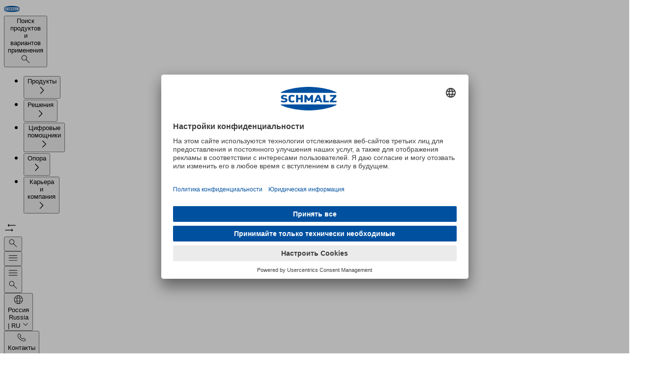

--- FILE ---
content_type: text/html
request_url: https://www.schmalz.ru/ru-ru/reshenija/otrasli-i-primenenie/himikaty-i-farmacevtika
body_size: 51267
content:
<!DOCTYPE html><html lang="ru" data-language="ru" data-region="RU"> <head><meta charset="UTF-8"><meta http-equiv="Content-Type" content="text/html; charset=UTF-8"><meta name="viewport" content="width=device-width, initial-scale=1, maximum-scale=1"><meta name="generator" content="Astro v5.14.1"><meta name="description" content="Vacuum lifters fulfill high requirements in the chemicals and pharmaceuticals sector. Workpieces, such as sacks, are handled, even in explosion protected areas."><meta property="og:description" content="Vacuum lifters fulfill high requirements in the chemicals and pharmaceuticals sector. Workpieces, such as sacks, are handled, even in explosion protected areas."><meta property="og:locale" content="ru_RU"><meta property="og:url" content="https://www.schmalz.ru/ru-ru/reshenija/otrasli-i-primenenie/himikaty-i-farmacevtika"><meta property="og:title" content="Vacuum lifters and cranes for Chemicals and Pharmaceuticals | Schmalz"><meta property="og:image" content="https://static.schmalz.com/logo/schmalz.png"><link rel="preload" href="//app.usercentrics.eu/browser-ui/latest/loader.js" as="script"><link rel="preload" href="//privacy-proxy.usercentrics.eu/latest/uc-block.bundle.js" as="script"><link rel="preconnect" href="//app.usercentrics.eu"><link rel="preconnect" href="//api.usercentrics.eu"><link rel="preconnect" href="//privacy-proxy.usercentrics.eu"><script id="usercentrics-cmp" src="https://app.usercentrics.eu/browser-ui/latest/loader.js" data-settings-id="8VLmVtLdjBKw00" async></script><script type="application/javascript" src="https://privacy-proxy.usercentrics.eu/latest/uc-block.bundle.js"></script><script>(function(){const optInKey = "S1pcEj_jZX";

            uc.blockElements({
                [optInKey]: '.mapdiv', // Show google maps overlay over the element with class 'mapdiv'
            });
            uc.reloadOnOptIn(optInKey); // reload page on google maps opt-in
        })();</script><script>
            window.dataLayer = window.dataLayer || [];
            // before the Usercentrics script loads, we set all tags to 'denied' by default
            window.dataLayer.push({
                0: 'consent',
                1: 'default',
                2: {
                    ad_personalization: 'denied',
                    ad_storage: 'denied',
                    ad_user_data: 'denied',
                    analytics_storage: 'denied',
                },
            });
        </script><script async type="text/plain" data-usercentrics="Userlike" src="https://userlike-cdn-widgets.s3-eu-west-1.amazonaws.com/51749ad2bf8a4b2aac82ef7c720653aa0bc6e3d7acd3443bb91424f263d4a41c.js"></script><link rel="canonical" href="https://www.schmalz.ru/ru-ru/reshenija/otrasli-i-primenenie/himikaty-i-farmacevtika"><link rel="alternate" hreflang="ru-ru" href="https://www.schmalz.ru/ru-ru/reshenija/otrasli-i-primenenie/himikaty-i-farmacevtika"><link rel="alternate" hreflang="vi-vn" href="https://www.schmalz.com/vi-vn/solutions/industries-and-applications/chemicals-and-pharmaceuticals"><link rel="alternate" hreflang="ko-kr" href="https://www.schmalz.com/ko-kr/solutions/industries-and-applications/chemicals-and-pharmaceuticals"><link rel="alternate" hreflang="it-it" href="https://www.schmalz.com/it-it/soluzioni/settori-e-applicazioni/chimico-e-farmaceutico"><link rel="alternate" hreflang="it-ch" href="https://www.schmalz.com/it-ch/soluzioni/settori-e-applicazioni/chimico-e-farmaceutico"><link rel="alternate" hreflang="it" href="https://www.schmalz.com/it/soluzioni/settori-e-applicazioni/chimico-e-farmaceutico"><link rel="alternate" hreflang="fi-fi" href="https://www.schmalz.com/fi-fi/ratkaisut/toimialat-ja-sovellukset/kemia-ja-farmasia"><link rel="alternate" hreflang="hr-si" href="https://www.schmalz.com/hr-si/solutions/industries-and-applications/chemicals-and-pharmaceuticals"><link rel="alternate" hreflang="fr-ch" href="https://www.schmalz.com/fr-ch/solutions/secteurs-et-applications/chimie-et-pharmacie"><link rel="alternate" hreflang="fr" href="https://www.schmalz.com/fr/solutions/secteurs-et-applications/chimie-et-pharmacie"><link rel="alternate" hreflang="fr-fr" href="https://www.schmalz.com/fr-fr/solutions/secteurs-et-applications/chimie-et-pharmacie"><link rel="alternate" hreflang="fr-nl" href="https://www.schmalz.com/fr-nl/solutions/secteurs-et-applications/chimie-et-pharmacie"><link rel="alternate" hreflang="fr-ca" href="https://www.schmalz.com/fr-ca/solutions/secteurs-et-applications/chimie-et-pharmacie"><link rel="alternate" hreflang="sl-si" href="https://www.schmalz.com/sl-si/solutions/industries-and-applications/chemicals-and-pharmaceuticals"><link rel="alternate" hreflang="ja-jp" href="https://www.schmalz.co.jp/ja-jp/solutions/industries-and-applications/chemicals-and-pharmaceuticals"><link rel="alternate" hreflang="es-us" href="https://www.schmalz.com/es-us/soluciones/sectores-profesionales-y-aplicaciones/quimica-y-farmacia"><link rel="alternate" hreflang="es-es" href="https://www.schmalz.com/es-es/soluciones/sectores-profesionales-y-aplicaciones/quimica-y-farmacia"><link rel="alternate" hreflang="es" href="https://www.schmalz.com/es/soluciones/sectores-profesionales-y-aplicaciones/quimica-y-farmacia"><link rel="alternate" hreflang="es-mx" href="https://www.schmalz.com/es-mx/soluciones/sectores-profesionales-y-aplicaciones/quimica-y-farmacia"><link rel="alternate" hreflang="sr-si" href="https://www.schmalz.com/sr-si/solutions/industries-and-applications/chemicals-and-pharmaceuticals"><link rel="alternate" hreflang="tr-tr" href="https://www.schmalz.com/tr-tr/coezuemler/sektoerler-ve-uygulamalar/kimyasallar-ve-ilaclar"><link rel="alternate" hreflang="cs-cz" href="https://www.schmalz.com/cs-cz/solutions/industries-and-applications/chemicals-and-pharmaceuticals"><link rel="alternate" hreflang="nl-nl" href="https://www.schmalz.com/nl-nl/oplossingen/industriesegmenten-en-applicaties/chemische-en-farmaceutische-producten"><link rel="alternate" hreflang="en-us" href="https://www.schmalz.com/en-us/solutions/industries-and-applications/chemicals-and-pharmaceuticals"><link rel="alternate" hreflang="en-ca" href="https://www.schmalz.com/en-ca/solutions/industries-and-applications/chemicals-and-pharmaceuticals"><link rel="alternate" hreflang="en-ch" href="https://www.schmalz.com/en-ch/solutions/industries-and-applications/chemicals-and-pharmaceuticals"><link rel="alternate" hreflang="en-in" href="https://www.schmalz.com/en-in/solutions/industries-and-applications/chemicals-and-pharmaceuticals"><link rel="alternate" hreflang="en-kr" href="https://www.schmalz.com/en-kr/solutions/industries-and-applications/chemicals-and-pharmaceuticals"><link rel="alternate" hreflang="en-mx" href="https://www.schmalz.com/en-mx/solutions/industries-and-applications/chemicals-and-pharmaceuticals"><link rel="alternate" hreflang="en-it" href="https://www.schmalz.com/en-it/solutions/industries-and-applications/chemicals-and-pharmaceuticals"><link rel="alternate" hreflang="en-cn" href="https://www.schmalz.cn/en-cn/solutions/industries-and-applications/chemicals-and-pharmaceuticals"><link rel="alternate" hreflang="en-es" href="https://www.schmalz.com/en-es/solutions/industries-and-applications/chemicals-and-pharmaceuticals"><link rel="alternate" hreflang="en-at" href="https://www.schmalz.com/en-at/solutions/industries-and-applications/chemicals-and-pharmaceuticals"><link rel="alternate" hreflang="en-au" href="https://www.schmalz.com/en-au/solutions/industries-and-applications/chemicals-and-pharmaceuticals"><link rel="alternate" hreflang="en-cz" href="https://www.schmalz.com/en-cz/solutions/industries-and-applications/chemicals-and-pharmaceuticals"><link rel="alternate" hreflang="en-vn" href="https://www.schmalz.com/en-vn/solutions/industries-and-applications/chemicals-and-pharmaceuticals"><link rel="alternate" hreflang="en-pl" href="https://www.schmalz.com/en-pl/solutions/industries-and-applications/chemicals-and-pharmaceuticals"><link rel="alternate" hreflang="en-nl" href="https://www.schmalz.com/en-nl/solutions/industries-and-applications/chemicals-and-pharmaceuticals"><link rel="alternate" hreflang="en-tr" href="https://www.schmalz.com/en-tr/solutions/industries-and-applications/chemicals-and-pharmaceuticals"><link rel="alternate" hreflang="en-de" href="https://www.schmalz.com/en-de/solutions/industries-and-applications/chemicals-and-pharmaceuticals"><link rel="alternate" hreflang="en-fi" href="https://www.schmalz.com/en-fi/solutions/industries-and-applications/chemicals-and-pharmaceuticals"><link rel="alternate" hreflang="en-ru" href="https://www.schmalz.ru/en-ru/solutions/industries-and-applications/chemicals-and-pharmaceuticals"><link rel="alternate" hreflang="x-default" href="https://www.schmalz.com/en/solutions/industries-and-applications/chemicals-and-pharmaceuticals"><link rel="alternate" hreflang="en" href="https://www.schmalz.com/en/solutions/industries-and-applications/chemicals-and-pharmaceuticals"><link rel="alternate" hreflang="en-jp" href="https://www.schmalz.co.jp/en-jp/solutions/industries-and-applications/chemicals-and-pharmaceuticals"><link rel="alternate" hreflang="en-fr" href="https://www.schmalz.com/en-fr/solutions/industries-and-applications/chemicals-and-pharmaceuticals"><link rel="alternate" hreflang="en-si" href="https://www.schmalz.com/en-si/solutions/industries-and-applications/chemicals-and-pharmaceuticals"><link rel="alternate" hreflang="en-gb" href="https://www.schmalz.com/en-gb/solutions/industries-and-applications/chemicals-and-pharmaceuticals"><link rel="alternate" hreflang="zh-cn" href="https://www.schmalz.cn/zh-cn/solutions/industries-and-applications/chemicals-and-pharmaceuticals"><link rel="alternate" hreflang="de-at" href="https://www.schmalz.com/de-at/loesungen/branchen-und-anwendungen/chemie-und-pharmazie"><link rel="alternate" hreflang="de" href="https://www.schmalz.com/de/loesungen/branchen-und-anwendungen/chemie-und-pharmazie"><link rel="alternate" hreflang="de-de" href="https://www.schmalz.com/de-de/loesungen/branchen-und-anwendungen/chemie-und-pharmazie"><link rel="alternate" hreflang="de-nl" href="https://www.schmalz.com/de-nl/loesungen/branchen-und-anwendungen/chemie-und-pharmazie"><link rel="alternate" hreflang="de-it" href="https://www.schmalz.com/de-it/loesungen/branchen-und-anwendungen/chemie-und-pharmazie"><link rel="alternate" hreflang="de-cz" href="https://www.schmalz.com/de-cz/loesungen/branchen-und-anwendungen/chemie-und-pharmazie"><link rel="alternate" hreflang="de-si" href="https://www.schmalz.com/de-si/loesungen/branchen-und-anwendungen/chemie-und-pharmazie"><link rel="alternate" hreflang="de-ch" href="https://www.schmalz.com/de-ch/loesungen/branchen-und-anwendungen/chemie-und-pharmazie"><link rel="alternate" hreflang="pl-pl" href="https://www.schmalz.com/pl-pl/rozwiazania/branze-i-aplikacje/przemysl-chemiczny-i-farmaceutyczny"><script type="text/plain" data-usercentrics="Google Tag Manager">(function(){const gtmID = "GTM-KWDH3Q3";

            (function (w, d, s, l, i) {
                w[l] = w[l] || [];
                w[l].push({ 'gtm.start': new Date().getTime(), event: 'gtm.js' });
                var f = d.getElementsByTagName(s)[0],
                    j = d.createElement(s),
                    dl = l != 'dataLayer' ? '&l=' + l : '';
                j.async = true;
                j.src = 'https://www.googletagmanager.com/gtm.js?id=' + i + dl;
                f.parentNode.insertBefore(j, f);

                j.addEventListener('load', function () {
                    var _ge = new CustomEvent('gtm_loaded', { bubbles: true });
                    d.dispatchEvent(_ge);
                });
            })(window, document, 'script', 'dataLayer', gtmID);
        })();</script><script type="text/plain" data-usercentrics="Leadinfo">(function(){const siteId = "LI-68F0A3A6980E6";

            (function (l, e, a, d, i, n, f, o) {
                if (!l[i]) {
                    l.GlobalLeadinfoNamespace = l.GlobalLeadinfoNamespace || [];
                    l.GlobalLeadinfoNamespace.push(i);
                    l[i] = function () {
                        (l[i].q = l[i].q || []).push(arguments);
                    };
                    l[i].t = l[i].t || n;
                    l[i].q = l[i].q || [];
                    o = e.createElement(a);
                    f = e.getElementsByTagName(a)[0];
                    o.async = 1;
                    o.src = d;
                    f.parentNode.insertBefore(o, f);
                }
            })(window, document, 'script', 'https://cdn.leadinfo.eu/ping.js', 'leadinfo', siteId);
        })();</script><link rel="icon" type="image/svg+xml" href="/_static/favicon.svg"><link rel="icon" type="image/png" sizes="16x16" media="(prefers-color-scheme: light)" href="/_static/favicon-16x16.png"><link rel="icon" type="image/png" sizes="32x32" media="(prefers-color-scheme: light)" href="/_static/favicon-32x32.png"><link rel="icon" type="image/png" sizes="16x16" media="(prefers-color-scheme: dark)" href="/_static/favicon-dark-16x16.png"><link rel="icon" type="image/png" sizes="32x32" media="(prefers-color-scheme: dark)" href="/_static/favicon-dark-32x32.png"><title>Vacuum lifters and cranes for Chemicals and Pharmaceuticals | Schmalz</title><link rel="stylesheet" href="/_static/1762768865651/account-information.S8vZ8kx3.css">
<link rel="stylesheet" href="/_static/1762768865651/_path_.DhasvXvW.css">
<style>dialog[data-v-abbf1af9],dialog[data-v-abbf1af9]::backdrop{opacity:0;transition-property:display,opacity,overlay;transition-duration:.5s;transition-timing-function:cubic-bezier(.075,.82,.165,1);transition-behavior:allow-discrete}dialog[open][data-v-abbf1af9],dialog[open][data-v-abbf1af9]::backdrop{opacity:1}@starting-style{dialog[open][data-v-abbf1af9],dialog[open][data-v-abbf1af9]::backdrop{opacity:0}}dialog[data-astro-cid-smn7ujzk]{opacity:0;transform:translateY(-.25rem) scaleY(.95);transition-property:all;transition-duration:.5s;transition-timing-function:cubic-bezier(.075,.82,.165,1);transition-behavior:allow-discrete}dialog[data-astro-cid-smn7ujzk][open]{opacity:1;transform:none}@starting-style{dialog[data-astro-cid-smn7ujzk][open]{opacity:0;transform:translateY(-.25rem) scaleY(.95)}}@keyframes banner-slide-down-86fd0de7{0%{opacity:0;transform:translateY(-100%)}to{opacity:1;transform:translateY(0)}}.animate-banner-slide-down[data-v-86fd0de7]{animation:banner-slide-down-86fd0de7 .3s ease forwards}/*! tailwindcss v4.1.14 | MIT License | https://tailwindcss.com */@layer properties{@supports (((-webkit-hyphens:none)) and (not (margin-trim:inline))) or ((-moz-orient:inline) and (not (color:rgb(from red r g b)))){[data-v-58467d8c],[data-v-58467d8c]:before,[data-v-58467d8c]:after,[data-v-58467d8c]::backdrop{--tw-duration:initial;--tw-ease:initial}}}.slide-down-enter-active[data-v-58467d8c],.slide-down-leave-active[data-v-58467d8c],.slide-up-enter-active[data-v-58467d8c],.slide-up-leave-active[data-v-58467d8c]{inset:calc(var(--spacing,.25rem)*0);transition-property:all;transition-timing-function:var(--tw-ease,var(--default-transition-timing-function,cubic-bezier(.4,0,.2,1)));transition-duration:var(--tw-duration,var(--default-transition-duration,.15s));--tw-duration:.5s;--tw-ease:var(--ease-out,cubic-bezier(0,0,.2,1));transition-duration:.5s;transition-timing-function:var(--ease-out,cubic-bezier(0,0,.2,1));position:absolute;overflow:hidden}.slide-down-enter-from[data-v-58467d8c],.slide-up-leave-to[data-v-58467d8c]{opacity:0;translate:100%}.slide-up-enter-from[data-v-58467d8c],.slide-down-leave-to[data-v-58467d8c]{opacity:0;translate:-100%}dialog[data-v-58467d8c],dialog[data-v-58467d8c]::backdrop{opacity:0;transition-property:display opacity overlay;transition-behavior:allow-discrete;transition-duration:.5s;transition-timing-function:cubic-bezier(.075,.82,.165,1)}dialog>div[data-v-58467d8c]{transition-property:translate overlay;transition-behavior:allow-discrete;transition-duration:.7s;transition-timing-function:cubic-bezier(.075,.82,.165,1);translate:0 4rem}dialog[open][data-v-58467d8c],dialog[open][data-v-58467d8c]::backdrop{opacity:1}dialog[open]>div[data-v-58467d8c]{translate:0}@starting-style{dialog[open][data-v-58467d8c],dialog[open][data-v-58467d8c]::backdrop{opacity:0}dialog[open]>div[data-v-58467d8c]{translate:0 -4rem}}@property --tw-duration{syntax:"*";inherits:false}@property --tw-ease{syntax:"*";inherits:false}details[data-astro-cid-gqfv76xh] summary[data-astro-cid-gqfv76xh]::-webkit-details-marker{display:none}
dialog[data-astro-cid-o2kncket],dialog[data-astro-cid-o2kncket]::backdrop{opacity:0;transition-property:display,opacity,overlay;transition-duration:.5s;transition-timing-function:cubic-bezier(.075,.82,.165,1);transition-behavior:allow-discrete}dialog[data-astro-cid-o2kncket][open],dialog[data-astro-cid-o2kncket][open]::backdrop{opacity:1}@starting-style{dialog[data-astro-cid-o2kncket][open],dialog[data-astro-cid-o2kncket][open]::backdrop{opacity:0}}
dialog[data-v-9e80f3d2]{opacity:0;transition-property:display opacity;transition-duration:.5s;transition-behavior:allow-discrete}dialog>div[data-v-9e80f3d2]{translate:0 100%;transition-property:translate;transition-duration:.5s}dialog[open][data-v-9e80f3d2]{opacity:1;@starting-style{opacity:0}}dialog[open]>div[data-v-9e80f3d2]{translate:0 0;@starting-style{translate:0 100%}}
/*! tailwindcss v4.1.14 | MIT License | https://tailwindcss.com */[data-v-c90bcd48] table{width:100%}[data-v-c90bcd48] tr:nth-child(odd){background-color:var(--color-blue-50,#e6eff8)}[data-v-c90bcd48] td{padding:calc(var(--spacing,.25rem)*2)}
.date-info[data-v-4e362494]{display:flex;flex-direction:column;align-items:center}.day-of-month[data-v-726d0274]{border:var(--scp-date-range-border);margin:calc(-1 * var(--scp-date-range-border-width)) 0 0 calc(-1 * var(--scp-date-range-border-width));display:flex;align-items:center;justify-content:center;min-height:var(--scp-date-range-square-height);cursor:pointer;user-select:none}.day-of-month.day-of-month--start[data-v-726d0274]{background:var(--scp-primary);color:var(--scp-white)}.day-of-month.day-of-month--on-path[data-v-726d0274]{background:var(--scp-lightblue-light)}.day-of-month.day-of-month--disabled[data-v-726d0274]{cursor:default;pointer-events:none;background:rgb(from var(--scp-mediumgray) r g b / .6)}.month-field{.month-field__handle{&[data-v-0be437b9]{width:100%;display:flex;align-items:center}div[data-v-0be437b9]{margin-right:auto;margin-left:auto}.month-field__arrow-control[data-v-0be437b9]{height:1.5rem;color:var(--scp-primary);cursor:pointer;user-select:none}.month-field__arrow-control--left[data-v-0be437b9]{rotate:180deg}}.month-field__week-grid[data-v-0be437b9]{display:grid;grid-template-columns:repeat(7,var(--scp-date-range-square-height));align-items:center;justify-content:start}.month-field__weekday-headings[data-v-0be437b9]{text-align:center;margin-bottom:.5rem}}.cms-date-range{&[data-v-deba1ed3]{--scp-date-range-border-width: 1px;--scp-date-range-border: var(--scp-date-range-border-width) solid var(--scp-mediumgray);--scp-date-range-square-height: 2.5rem;display:flex;flex-direction:column;gap:1rem}.cms-date-range__headers[data-v-deba1ed3]{display:flex;justify-content:space-around;gap:2rem}.cms-date-range__divider[data-v-deba1ed3]{width:100%;border-bottom:1px solid var(--scp-lightblue-medium)}.cms-date-range__months[data-v-deba1ed3]{display:flex;gap:2rem;justify-content:space-between;@media (max-width: 767.98px){flex-direction:column;align-items:center}}}dialog{&[data-v-1966add3]{transition:display .4s allow-discrete,overlay .4s allow-discrete;animation:close-1966add3 .4s forwards}&[open][data-v-1966add3]{animation:open-1966add3 .4s forwards}}@keyframes open-1966add3{0%{opacity:0;scale:.9}to{opacity:1}}@keyframes close-1966add3{0%{opacity:1}to{opacity:0;scale:.9}}
dialog[data-v-8b1a59e1]{transition-duration:.3s;transition-timing-function:cubic-bezier(.165,.84,.44,1);transition-property:display opacity;transition-behavior:allow-discrete}dialog[data-v-8b1a59e1]{opacity:0}dialog[open][data-v-8b1a59e1]{opacity:1;@starting-style{opacity:0}}
</style>
<link rel="stylesheet" href="/_static/1762768865651/_path_.BSCNy3T3.css"><script type="module" src="/_static/1762768865651/page.DTIbhfSr.js"></script></head> <body class="flex min-h-screen flex-col bg-white fill-current text-base text-gray-900">  <noscript> <iframe src="https://www.googletagmanager.com/ns.html?id=GTM-KWDH3Q3" height="0" width="0" style="display:none;visibility:hidden">
            </iframe> </noscript>  <header data-sticky="false" data-sticky-menu="false" class="group/header peer fixed top-0 right-0 left-0 z-50 h-(--header-height) bg-gradient-to-b from-white to-white/75 backdrop-blur-sm transition-all data-[sticky=true]:h-(--header-sticky-height) data-[sticky=true]:shadow"> <style>astro-island,astro-slot,astro-static-slot{display:contents}</style><script>(()=>{var e=async t=>{await(await t())()};(self.Astro||(self.Astro={})).load=e;window.dispatchEvent(new Event("astro:load"));})();</script><script>(()=>{var A=Object.defineProperty;var g=(i,o,a)=>o in i?A(i,o,{enumerable:!0,configurable:!0,writable:!0,value:a}):i[o]=a;var d=(i,o,a)=>g(i,typeof o!="symbol"?o+"":o,a);{let i={0:t=>m(t),1:t=>a(t),2:t=>new RegExp(t),3:t=>new Date(t),4:t=>new Map(a(t)),5:t=>new Set(a(t)),6:t=>BigInt(t),7:t=>new URL(t),8:t=>new Uint8Array(t),9:t=>new Uint16Array(t),10:t=>new Uint32Array(t),11:t=>1/0*t},o=t=>{let[l,e]=t;return l in i?i[l](e):void 0},a=t=>t.map(o),m=t=>typeof t!="object"||t===null?t:Object.fromEntries(Object.entries(t).map(([l,e])=>[l,o(e)]));class y extends HTMLElement{constructor(){super(...arguments);d(this,"Component");d(this,"hydrator");d(this,"hydrate",async()=>{var b;if(!this.hydrator||!this.isConnected)return;let e=(b=this.parentElement)==null?void 0:b.closest("astro-island[ssr]");if(e){e.addEventListener("astro:hydrate",this.hydrate,{once:!0});return}let c=this.querySelectorAll("astro-slot"),n={},h=this.querySelectorAll("template[data-astro-template]");for(let r of h){let s=r.closest(this.tagName);s!=null&&s.isSameNode(this)&&(n[r.getAttribute("data-astro-template")||"default"]=r.innerHTML,r.remove())}for(let r of c){let s=r.closest(this.tagName);s!=null&&s.isSameNode(this)&&(n[r.getAttribute("name")||"default"]=r.innerHTML)}let p;try{p=this.hasAttribute("props")?m(JSON.parse(this.getAttribute("props"))):{}}catch(r){let s=this.getAttribute("component-url")||"<unknown>",v=this.getAttribute("component-export");throw v&&(s+=` (export ${v})`),console.error(`[hydrate] Error parsing props for component ${s}`,this.getAttribute("props"),r),r}let u;await this.hydrator(this)(this.Component,p,n,{client:this.getAttribute("client")}),this.removeAttribute("ssr"),this.dispatchEvent(new CustomEvent("astro:hydrate"))});d(this,"unmount",()=>{this.isConnected||this.dispatchEvent(new CustomEvent("astro:unmount"))})}disconnectedCallback(){document.removeEventListener("astro:after-swap",this.unmount),document.addEventListener("astro:after-swap",this.unmount,{once:!0})}connectedCallback(){if(!this.hasAttribute("await-children")||document.readyState==="interactive"||document.readyState==="complete")this.childrenConnectedCallback();else{let e=()=>{document.removeEventListener("DOMContentLoaded",e),c.disconnect(),this.childrenConnectedCallback()},c=new MutationObserver(()=>{var n;((n=this.lastChild)==null?void 0:n.nodeType)===Node.COMMENT_NODE&&this.lastChild.nodeValue==="astro:end"&&(this.lastChild.remove(),e())});c.observe(this,{childList:!0}),document.addEventListener("DOMContentLoaded",e)}}async childrenConnectedCallback(){let e=this.getAttribute("before-hydration-url");e&&await import(e),this.start()}async start(){let e=JSON.parse(this.getAttribute("opts")),c=this.getAttribute("client");if(Astro[c]===void 0){window.addEventListener(`astro:${c}`,()=>this.start(),{once:!0});return}try{await Astro[c](async()=>{let n=this.getAttribute("renderer-url"),[h,{default:p}]=await Promise.all([import(this.getAttribute("component-url")),n?import(n):()=>()=>{}]),u=this.getAttribute("component-export")||"default";if(!u.includes("."))this.Component=h[u];else{this.Component=h;for(let f of u.split("."))this.Component=this.Component[f]}return this.hydrator=p,this.hydrate},e,this)}catch(n){console.error(`[astro-island] Error hydrating ${this.getAttribute("component-url")}`,n)}}attributeChangedCallback(){this.hydrate()}}d(y,"observedAttributes",["props"]),customElements.get("astro-island")||customElements.define("astro-island",y)}})();</script><astro-island uid="Z1Hjmmf" prefix="s1" component-url="/_static/1762768865651/HeaderInfoBanner.DoJ2yVB4.js" component-export="default" renderer-url="/_static/1762768865651/client.6LErnpRZ.js" props="{&quot;infoBanner&quot;:[0],&quot;infoBannerHyperLink&quot;:[0]}" ssr client="load" opts="{&quot;name&quot;:&quot;HeaderInfoBanner&quot;,&quot;value&quot;:true}" await-children><!----><!--astro:end--></astro-island> <div class="grid-container h-full border-b-1 border-blue-300 bg-white shadow transition-all duration-300 group-data-[sticky=true]/header:bg-white/0 hover:group-data-[sticky=true]/header:bg-white/100"> <div class="flex flex-col"> <div class="flex grow items-center justify-between transition-all lg:gap-16"> <a href="/" class="shrink-0 justify-self-start"> <img src="/_static/1762768865651/schmalz.DqeEAYVi.svg" alt="Schmalz" class="h-8 transition-all group-data-[sticky=true]/header:h-6 md:h-10 md:group-data-[sticky=true]/header:h-8 xl:h-12 xl:group-data-[sticky=true]/header:h-10"> </a> <button data-testid="search-button" class="flex h-12 w-full items-stretch rounded-sm bg-white outline-offset-4 outline-blue-600 transition-shadow hover:shadow focus-visible:shadow hidden transition-all lg:flex xl:max-w-[40rem] xl:group-data-[sticky=true]/header:group-data-[sticky-menu=true]/header:hidden" onclick="document.querySelector('#search-flyout')?.showModal()"> <div class="flex grow cursor-text items-center rounded-l-[inherit] border border-gray-300 px-4"> <span class="text-gray-400">Поиск продуктов и вариантов применения</span> </div> <div class="grid w-12 place-items-center rounded-r-[inherit] bg-blue-600 *:fill-white"> <svg width="1.6em" height="1.6em" xmlns="http://www.w3.org/2000/svg" viewBox="0 0 24 24"><path d="M8.99,2.99c3.31,0,6,2.69,6,6,0,1.47-.53,2.83-1.42,3.88l7.29,7.29c.2,.2,.2,.51,0,.71-.09,.1-.22,.14-.35,.14s-.25-.04-.35-.14l-7.29-7.29c-1.04,.88-2.4,1.42-3.88,1.42-3.31,0-6.01-2.7-6.01-6.01S5.68,2.99,8.99,2.99Zm0,11.01c2.75,0,5-2.25,5-5.01s-2.25-5-5-5S3.99,6.23,3.99,8.99s2.25,5.01,5.01,5.01Z"></path></svg> </div> </button> <astro-island uid="2q8hyK" prefix="s2" component-url="/_static/1762768865651/Menu.COD0NW2f.js" component-export="default" renderer-url="/_static/1762768865651/client.6LErnpRZ.js" props="{&quot;items&quot;:[1,[[0,{&quot;name&quot;:[0,&quot;Продукты&quot;],&quot;description&quot;:[0,&quot;Schmalz предлагает более 10 000 продуктов для вакуумных технологий в области автоматизации и ручного перемещения, предлагая решение для вашего применения.&quot;],&quot;href&quot;:[0,&quot;/ru-ru/produkty&quot;],&quot;adElement&quot;:[0],&quot;icon&quot;:[0],&quot;children&quot;:[1,[[0,{&quot;name&quot;:[0,&quot;Вакуумное оборудование для автоматизации&quot;],&quot;description&quot;:[0,&quot;Компоненты и системы захвата для автоматизированных процессов перемещения&quot;],&quot;href&quot;:[0,&quot;https://www.schmalz.ru/ru-ru/produkty/vakuumnoe-oborudovanie-dlya-avtomatizacii-301607&quot;],&quot;adElement&quot;:[0,{&quot;headline&quot;:[0,&quot;mGripedia&quot;],&quot;text&quot;:[0,&quot;Центральная платформа для автоматизации пищевой промышленности - более 100 практических примеров применения, включающих более 70 различных продуктов. Есть ли среди них ваш продукт?&quot;],&quot;imageUrl&quot;:[0,&quot;https://media.schmalz.com/MAM_Library/Dokumente/Assets/Startseite/Buehne/4159b31076ef_Picture_Anwendungsbilder_VA-CO_mGrip_Fanuc_2025_07.png&quot;],&quot;link&quot;:[0,{&quot;href&quot;:[0,&quot;/ru-ru/platforma-prilozhenij-mgripedia&quot;],&quot;label&quot;:[0,&quot;Посетите mGripedia прямо сейчас&quot;],&quot;target&quot;:[0,&quot;_self&quot;],&quot;rel&quot;:[0]}],&quot;labels&quot;:[1,[[0,&quot;new&quot;]]]}],&quot;icon&quot;:[0,&quot;https://media.schmalz.com/MAM_Library/Dokumente/Assets/Icons/Icons_NeudefinitionUI_2022/Web-Icons/7a0350dcb9bb_Picture_Icon_suction-cup_2024.svg&quot;],&quot;children&quot;:[1,[[0,{&quot;name&quot;:[0,&quot;Вакуумные компоненты&quot;],&quot;description&quot;:[0,&quot;Компоненты для систем вакуумных захватов&quot;],&quot;href&quot;:[0,&quot;https://www.schmalz.ru/ru-ru/produkty/vakuumnoe-oborudovanie-dlya-avtomatizacii-301607/vakuumnye-komponenty-301608&quot;],&quot;adElement&quot;:[0],&quot;icon&quot;:[0],&quot;children&quot;:[1,[[0,{&quot;name&quot;:[0,&quot;Вакуумные присоски&quot;],&quot;description&quot;:[0,&quot;Наш ассортимент включает в себя ряд присосок различной формы, размеров и материалов, что позволяет выбрать правильную присоску для каждого применения. Присоски состоят из эластомерной части и соединительного ниппеля.&quot;],&quot;href&quot;:[0,&quot;https://www.schmalz.ru/ru-ru/produkty/vakuumnoe-oborudovanie-dlya-avtomatizacii-301607/vakuumnye-komponenty-301608/vakuumnye-prisoski-301609&quot;],&quot;adElement&quot;:[0],&quot;icon&quot;:[0],&quot;children&quot;:[0]}],[0,{&quot;name&quot;:[0,&quot;Специальные захваты&quot;],&quot;description&quot;:[0,&quot;Специальные захваты используются в тех случаях, когда обычные присоски не могут создавать вакуум. Schmalz предлагает множество специальных захватов различных форм, размеров и принципов работы.&quot;],&quot;href&quot;:[0,&quot;https://www.schmalz.ru/ru-ru/produkty/vakuumnoe-oborudovanie-dlya-avtomatizacii-301607/vakuumnye-komponenty-301608/specialnye-zahvaty-306034&quot;],&quot;adElement&quot;:[0],&quot;icon&quot;:[0],&quot;children&quot;:[0]}],[0,{&quot;name&quot;:[0,&quot;Системы захвата большой площади и концевые захваты&quot;],&quot;description&quot;:[0,&quot;Системы захвата большой площади и концевые захваты представляют собой системы захвата, которые можно крепить непосредственно к роботу.&quot;],&quot;href&quot;:[0,&quot;https://www.schmalz.ru/ru-ru/produkty/vakuumnoe-oborudovanie-dlya-avtomatizacii-301607/vakuumnye-komponenty-301608/sistemy-zahvata-bolshoj-ploshadi-i-koncevye-zahvaty-306363&quot;],&quot;adElement&quot;:[0],&quot;icon&quot;:[0],&quot;children&quot;:[0]}],[0,{&quot;name&quot;:[0,&quot;Монтажные элементы&quot;],&quot;description&quot;:[0,&quot;Schmalz предлагает широкий спектр возможностей монтажа для встраивания присосок или специальных захватов в вакуумную систему.&quot;],&quot;href&quot;:[0,&quot;https://www.schmalz.ru/ru-ru/produkty/vakuumnoe-oborudovanie-dlya-avtomatizacii-301607/vakuumnye-komponenty-301608/montazhnye-elementy-307004&quot;],&quot;adElement&quot;:[0],&quot;icon&quot;:[0],&quot;children&quot;:[0]}],[0,{&quot;name&quot;:[0,&quot;Вакуумные генераторы&quot;],&quot;description&quot;:[0,&quot;Вакуум-генераторы обеспечивают необходимый вакуум. Вакуум создается либо пневматически (эжекторы), либо электрически (насосы, воздуходувки).&quot;],&quot;href&quot;:[0,&quot;https://www.schmalz.ru/ru-ru/produkty/vakuumnoe-oborudovanie-dlya-avtomatizacii-301607/vakuumnye-komponenty-301608/vakuumnye-generatory-307617&quot;],&quot;adElement&quot;:[0],&quot;icon&quot;:[0],&quot;children&quot;:[0]}],[0,{&quot;name&quot;:[0,&quot;Технология клапанов&quot;],&quot;description&quot;:[0,&quot;Клапаны используются для контроля вакуума, а также сжатого воздуха. Правильные клапаны могут повышать как надежность процесса, так и экономическую эффективность вакуумной системы.&quot;],&quot;href&quot;:[0,&quot;https://www.schmalz.ru/ru-ru/produkty/vakuumnoe-oborudovanie-dlya-avtomatizacii-301607/vakuumnye-komponenty-301608/tehnologiya-klapanov-308656&quot;],&quot;adElement&quot;:[0],&quot;icon&quot;:[0],&quot;children&quot;:[0]}],[0,{&quot;name&quot;:[0,&quot;Переключатели и системный мониторинг&quot;],&quot;description&quot;:[0,&quot;Устройства для системного мониторинга имеют решающее значение для обеспечения безопасной работы вакуумных систем. Schmalz предлагает широкий ассортимент переключающих, контрольно-измерительных приборов, а также сигнальных устройств.&quot;],&quot;href&quot;:[0,&quot;https://www.schmalz.ru/ru-ru/produkty/vakuumnoe-oborudovanie-dlya-avtomatizacii-301607/vakuumnye-komponenty-301608/pereklyuchateli-i-sistemnyj-monitoring-308804&quot;],&quot;adElement&quot;:[0],&quot;icon&quot;:[0],&quot;children&quot;:[0]}],[0,{&quot;name&quot;:[0,&quot;Фильтры и соединения&quot;],&quot;description&quot;:[0,&quot;Фильтры защищают вакуум-генератор от загрязнения. Вакуумные распределители, шланги и соединения дополняют вакуумную систему и соединяют присоски с вакуум-генераторами.&quot;],&quot;href&quot;:[0,&quot;https://www.schmalz.ru/ru-ru/produkty/vakuumnoe-oborudovanie-dlya-avtomatizacii-301607/vakuumnye-komponenty-301608/filtry-i-soedineniya-308965&quot;],&quot;adElement&quot;:[0],&quot;icon&quot;:[0],&quot;children&quot;:[0]}],[0,{&quot;name&quot;:[0,&quot;Дидактика&quot;],&quot;description&quot;:[0,&quot;Благодаря сертифицированным курсам, семинарам и индивидуальным тренингам для клиентов по всем темам в области вакуумных технологий и эффективности Schmalz обеспечивает экспертные знания, адаптированные к точным требованиям вашей компании.&quot;],&quot;href&quot;:[0,&quot;https://www.schmalz.ru/ru-ru/produkty/vakuumnoe-oborudovanie-dlya-avtomatizacii-301607/vakuumnye-komponenty-301608/didaktika-309287&quot;],&quot;adElement&quot;:[0],&quot;icon&quot;:[0],&quot;children&quot;:[0]}],[0,{&quot;name&quot;:[0,&quot;Цифровые решения&quot;],&quot;description&quot;:[0,&quot;Цифровые решения от Schmalz помогают в полной мере использовать потенциал интеллектуальных компонентов, особенно устройств с IO-Link. Они могут использоваться от ввода в эксплуатацию до эксплуатации и обслуживания.&quot;],&quot;href&quot;:[0,&quot;https://www.schmalz.ru/ru-ru/produkty/vakuumnoe-oborudovanie-dlya-avtomatizacii-301607/vakuumnye-komponenty-301608/cifrovye-resheniya-309294&quot;],&quot;adElement&quot;:[0],&quot;icon&quot;:[0],&quot;children&quot;:[0]}]]]}],[0,{&quot;name&quot;:[0,&quot;Вакуумные системы захвата для автоматизации&quot;],&quot;description&quot;:[0,&quot;Индивидуальная конструкция систем захвата&quot;],&quot;href&quot;:[0,&quot;https://www.schmalz.ru/ru-ru/produkty/vakuumnoe-oborudovanie-dlya-avtomatizacii-301607/vakuumnye-sistemy-zahvata-dlya-avtomatizacii-309302&quot;],&quot;adElement&quot;:[0],&quot;icon&quot;:[0],&quot;children&quot;:[1,[[0,{&quot;name&quot;:[0,&quot;Вакуумный спайдер SSP&quot;],&quot;description&quot;:[0],&quot;href&quot;:[0,&quot;https://www.schmalz.ru/ru-ru/produkty/vakuumnoe-oborudovanie-dlya-avtomatizacii-301607/vakuumnye-sistemy-zahvata-dlya-avtomatizacii-309302/vakuumnyj-spajder-ssp-309304&quot;],&quot;adElement&quot;:[0],&quot;icon&quot;:[0],&quot;children&quot;:[0]}],[0,{&quot;name&quot;:[0,&quot;Система захвата слоя продукции&quot;],&quot;description&quot;:[0,&quot;Системные решения для применения при пакетировании&quot;],&quot;href&quot;:[0,&quot;https://www.schmalz.ru/ru-ru/produkty/vakuumnoe-oborudovanie-dlya-avtomatizacii-301607/vakuumnye-sistemy-zahvata-dlya-avtomatizacii-309302/sistema-zahvata-sloya-produkcii-398095&quot;],&quot;adElement&quot;:[0],&quot;icon&quot;:[0],&quot;children&quot;:[0]}]]]}]]]}],[0,{&quot;name&quot;:[0,&quot;Вакуумная технология для робототехники&quot;],&quot;description&quot;:[0,&quot;Готовые к соединению наборы для легких роботов и коботов&quot;],&quot;href&quot;:[0,&quot;https://www.schmalz.ru/ru-ru/produkty/vakuumnaya-tehnologiya-dlya-robototehniki-310155&quot;],&quot;adElement&quot;:[0],&quot;icon&quot;:[0,&quot;https://media.schmalz.com/MAM_Library/Dokumente/Assets/Icons/Icons_NeudefinitionUI_2022/Web-Icons/75f3a066aeb6_Picture_Icon_robot_2024.svg&quot;],&quot;children&quot;:[1,[[0,{&quot;name&quot;:[0,&quot;Наборы для обработки&quot;],&quot;description&quot;:[0,&quot;Готовый к подключению захватный комплект&quot;],&quot;href&quot;:[0,&quot;https://www.schmalz.ru/ru-ru/produkty/vakuumnaya-tehnologiya-dlya-robototehniki-310155/nabory-dlya-obrabotki-312463&quot;],&quot;adElement&quot;:[0],&quot;icon&quot;:[0],&quot;children&quot;:[1,[[0,{&quot;name&quot;:[0,&quot;ABB&quot;],&quot;description&quot;:[0,&quot;Готовый к подключению комплект обработки для роботов ABB&quot;],&quot;href&quot;:[0,&quot;https://www.schmalz.ru/ru-ru/produkty/vakuumnaya-tehnologiya-dlya-robototehniki-310155/nabory-dlya-obrabotki-312463/abb-362902&quot;],&quot;adElement&quot;:[0],&quot;icon&quot;:[0],&quot;children&quot;:[0]}],[0,{&quot;name&quot;:[0,&quot;Dobot&quot;],&quot;description&quot;:[0,&quot;Готовый к подключению комплект обработки для роботов Dobot&quot;],&quot;href&quot;:[0,&quot;https://www.schmalz.ru/ru-ru/produkty/vakuumnaya-tehnologiya-dlya-robototehniki-310155/nabory-dlya-obrabotki-312463/dobot-724950&quot;],&quot;adElement&quot;:[0],&quot;icon&quot;:[0],&quot;children&quot;:[0]}],[0,{&quot;name&quot;:[0,&quot;Doosan&quot;],&quot;description&quot;:[0,&quot;Готовый к подключению комплект обработки для роботов Doosan&quot;],&quot;href&quot;:[0,&quot;https://www.schmalz.ru/ru-ru/produkty/vakuumnaya-tehnologiya-dlya-robototehniki-310155/nabory-dlya-obrabotki-312463/doosan-362892&quot;],&quot;adElement&quot;:[0],&quot;icon&quot;:[0],&quot;children&quot;:[0]}],[0,{&quot;name&quot;:[0,&quot;Фанук&quot;],&quot;description&quot;:[0,&quot;Готовый к подключению комплект обработки для роботов Fanuc&quot;],&quot;href&quot;:[0,&quot;https://www.schmalz.ru/ru-ru/produkty/vakuumnaya-tehnologiya-dlya-robototehniki-310155/nabory-dlya-obrabotki-312463/fanuk-362893&quot;],&quot;adElement&quot;:[0],&quot;icon&quot;:[0],&quot;children&quot;:[0]}],[0,{&quot;name&quot;:[0,&quot;Fruitcore&quot;],&quot;description&quot;:[0,&quot;Готовый к подключению комплект обработки для роботов Fruitcore&quot;],&quot;href&quot;:[0,&quot;https://www.schmalz.ru/ru-ru/produkty/vakuumnaya-tehnologiya-dlya-robototehniki-310155/nabory-dlya-obrabotki-312463/fruitcore-362894&quot;],&quot;adElement&quot;:[0],&quot;icon&quot;:[0],&quot;children&quot;:[0]}],[0,{&quot;name&quot;:[0,&quot;Kassow Robots&quot;],&quot;description&quot;:[0,&quot;Готовые к подключению комплекты перемещения для роботов от изготовления Kassow Robots&quot;],&quot;href&quot;:[0,&quot;https://www.schmalz.ru/ru-ru/produkty/vakuumnaya-tehnologiya-dlya-robototehniki-310155/nabory-dlya-obrabotki-312463/kassow-robots-362903&quot;],&quot;adElement&quot;:[0],&quot;icon&quot;:[0],&quot;children&quot;:[0]}],[0,{&quot;name&quot;:[0,&quot;Kuka&quot;],&quot;description&quot;:[0,&quot;Готовый к подключению комплект обработки для роботов Kuka&quot;],&quot;href&quot;:[0,&quot;https://www.schmalz.ru/ru-ru/produkty/vakuumnaya-tehnologiya-dlya-robototehniki-310155/nabory-dlya-obrabotki-312463/kuka-362896&quot;],&quot;adElement&quot;:[0],&quot;icon&quot;:[0],&quot;children&quot;:[0]}],[0,{&quot;name&quot;:[0,&quot;Mitsubishi Electric&quot;],&quot;description&quot;:[0,&quot;Готовый к подключению комплект обработки для роботов Mitsubishi Electric&quot;],&quot;href&quot;:[0,&quot;https://www.schmalz.ru/ru-ru/produkty/vakuumnaya-tehnologiya-dlya-robototehniki-310155/nabory-dlya-obrabotki-312463/mitsubishi-electric-362897&quot;],&quot;adElement&quot;:[0],&quot;icon&quot;:[0],&quot;children&quot;:[0]}],[0,{&quot;name&quot;:[0,&quot;Omron&quot;],&quot;description&quot;:[0,&quot;Готовый к подключению комплект обработки для роботов Omron&quot;],&quot;href&quot;:[0,&quot;https://www.schmalz.ru/ru-ru/produkty/vakuumnaya-tehnologiya-dlya-robototehniki-310155/nabory-dlya-obrabotki-312463/omron-362898&quot;],&quot;adElement&quot;:[0],&quot;icon&quot;:[0],&quot;children&quot;:[0]}],[0,{&quot;name&quot;:[0,&quot;RBTX&quot;],&quot;description&quot;:[0,&quot;Готовый к подключению комплект обработки для роботов igus&quot;],&quot;href&quot;:[0,&quot;https://www.schmalz.ru/ru-ru/produkty/vakuumnaya-tehnologiya-dlya-robototehniki-310155/nabory-dlya-obrabotki-312463/rbtx-390483&quot;],&quot;adElement&quot;:[0],&quot;icon&quot;:[0],&quot;children&quot;:[0]}],[0,{&quot;name&quot;:[0,&quot;Schneider Electric&quot;],&quot;description&quot;:[0,&quot;Готовый к подключению комплект обработки для роботов Schneider Electric&quot;],&quot;href&quot;:[0,&quot;https://www.schmalz.ru/ru-ru/produkty/vakuumnaya-tehnologiya-dlya-robototehniki-310155/nabory-dlya-obrabotki-312463/schneider-electric-390482&quot;],&quot;adElement&quot;:[0],&quot;icon&quot;:[0],&quot;children&quot;:[0]}],[0,{&quot;name&quot;:[0,&quot;Techman Robot&quot;],&quot;description&quot;:[0,&quot;Готовый к подключению комплект обработки для роботов Techman Robot&quot;],&quot;href&quot;:[0,&quot;https://www.schmalz.ru/ru-ru/produkty/vakuumnaya-tehnologiya-dlya-robototehniki-310155/nabory-dlya-obrabotki-312463/techman-robot-362899&quot;],&quot;adElement&quot;:[0],&quot;icon&quot;:[0],&quot;children&quot;:[0]}],[0,{&quot;name&quot;:[0,&quot;Universal Robots (UR)&quot;],&quot;description&quot;:[0,&quot;Готовый к подключению комплект обработки для роботов Universal Robots&quot;],&quot;href&quot;:[0,&quot;https://www.schmalz.ru/ru-ru/produkty/vakuumnaya-tehnologiya-dlya-robototehniki-310155/nabory-dlya-obrabotki-312463/universal-robots-ur-362900&quot;],&quot;adElement&quot;:[0],&quot;icon&quot;:[0],&quot;children&quot;:[0]}],[0,{&quot;name&quot;:[0,&quot;Yaskawa&quot;],&quot;description&quot;:[0,&quot;Готовый к подключению комплект обработки для роботов Yaskawa&quot;],&quot;href&quot;:[0,&quot;https://www.schmalz.ru/ru-ru/produkty/vakuumnaya-tehnologiya-dlya-robototehniki-310155/nabory-dlya-obrabotki-312463/yaskawa-362901&quot;],&quot;adElement&quot;:[0],&quot;icon&quot;:[0],&quot;children&quot;:[0]}]]]}],[0,{&quot;name&quot;:[0,&quot;Экосистема для исполнительных устройств MATCH&quot;],&quot;description&quot;:[0,&quot;Экосистема для исполнительных устройств MATCH — это многофункциональная платформа для робототехники. Благодаря широкому ассортименту захватов и универсальным интерфейсам эта гибкая система охватывает большой спектр применения от производства и монтажа до складской логистики и доставки.&quot;],&quot;href&quot;:[0,&quot;https://www.schmalz.ru/ru-ru/produkty/vakuumnaya-tehnologiya-dlya-robototehniki-310155/ekosistema-dlya-ispolnitelnyh-ustrojstv-match-331676&quot;],&quot;adElement&quot;:[0],&quot;icon&quot;:[0],&quot;children&quot;:[1,[[0,{&quot;name&quot;:[0,&quot;Электрический вакуумный генератор ECBPi MATCH&quot;],&quot;description&quot;:[0,&quot;Электрический вакуумный генератор ECBPi для экосистема для исполнительных устройств MATCH&quot;],&quot;href&quot;:[0,&quot;https://www.schmalz.ru/ru-ru/produkty/vakuumnaya-tehnologiya-dlya-robototehniki-310155/ekosistema-dlya-ispolnitelnyh-ustrojstv-match-331676/elektricheskij-vakuumnyj-generator-ecbpi-match-331688&quot;],&quot;adElement&quot;:[0],&quot;icon&quot;:[0],&quot;children&quot;:[0]}],[0,{&quot;name&quot;:[0,&quot;Электрический вакуумный генератор ECBPMi MATCH&quot;],&quot;description&quot;:[0,&quot;Электрический вакуумный генератор ECBPMi для экосистема для исполнительных устройств MATCH&quot;],&quot;href&quot;:[0,&quot;https://www.schmalz.ru/ru-ru/produkty/vakuumnaya-tehnologiya-dlya-robototehniki-310155/ekosistema-dlya-ispolnitelnyh-ustrojstv-match-331676/elektricheskij-vakuumnyj-generator-ecbpmi-match-331697&quot;],&quot;adElement&quot;:[0],&quot;icon&quot;:[0],&quot;children&quot;:[0]}],[0,{&quot;name&quot;:[0,&quot;Пневматический вакуумный генератор RECBi MATCH&quot;],&quot;description&quot;:[0,&quot;Мощность вакуумирования 52,5 л/мин · Грузоподъемность до 25 кг&quot;],&quot;href&quot;:[0,&quot;https://www.schmalz.ru/ru-ru/produkty/vakuumnaya-tehnologiya-dlya-robototehniki-310155/ekosistema-dlya-ispolnitelnyh-ustrojstv-match-331676/pnevmaticheskij-vakuumnyj-generator-recbi-match-351639&quot;],&quot;adElement&quot;:[0],&quot;icon&quot;:[0],&quot;children&quot;:[0]}],[0,{&quot;name&quot;:[0,&quot;Быстросменный модуль RMQC&quot;],&quot;description&quot;:[0,&quot;«Умный» быстросменный адаптер для экосистема для исполнительных устройств MATCH&quot;],&quot;href&quot;:[0,&quot;https://www.schmalz.ru/ru-ru/produkty/vakuumnaya-tehnologiya-dlya-robototehniki-310155/ekosistema-dlya-ispolnitelnyh-ustrojstv-match-331676/bystrosmennyj-modul-rmqc-331677&quot;],&quot;adElement&quot;:[0],&quot;icon&quot;:[0],&quot;children&quot;:[0]}]]]}],[0,{&quot;name&quot;:[0,&quot;Комплект вакуумного захвата&quot;],&quot;description&quot;:[0,&quot;Модульные захватные системы Schmalz можно адаптировать под разные размеры и формы заготовок.&quot;],&quot;href&quot;:[0,&quot;https://www.schmalz.ru/ru-ru/produkty/vakuumnaya-tehnologiya-dlya-robototehniki-310155/komplekt-vakuumnogo-zahvata-332096&quot;],&quot;adElement&quot;:[0],&quot;icon&quot;:[0],&quot;children&quot;:[1,[[0,{&quot;name&quot;:[0,&quot;Комплект вакуумного захвата PXT&quot;],&quot;description&quot;:[0,&quot;Благодаря своей универсальности модульная захватная система PXT подходит для выполнения разных операций с помощью роботов. Система быстро и легко адаптируется под изменяющиеся требования. За счет использования стандартных компонентов уменьшается их разнообразие, а для сборки требуется лишь небольшое количество обычных инструментов.&quot;],&quot;href&quot;:[0,&quot;https://www.schmalz.ru/ru-ru/produkty/vakuumnaya-tehnologiya-dlya-robototehniki-310155/komplekt-vakuumnogo-zahvata-332096/komplekt-vakuumnogo-zahvata-pxt-332097&quot;],&quot;adElement&quot;:[0],&quot;icon&quot;:[0],&quot;children&quot;:[0]}]]]}],[0,{&quot;name&quot;:[0,&quot;Вакуумные генераторы&quot;],&quot;description&quot;:[0,&quot;Вакуум-генераторы обеспечивают необходимый вакуум. Вакуум создается либо пневматически (эжекторы), либо электрически (насосы, воздуходувки).&quot;],&quot;href&quot;:[0,&quot;https://www.schmalz.ru/ru-ru/produkty/vakuumnaya-tehnologiya-dlya-robototehniki-310155/vakuumnye-generatory-310156&quot;],&quot;adElement&quot;:[0],&quot;icon&quot;:[0],&quot;children&quot;:[1,[[0,{&quot;name&quot;:[0,&quot;Вакуум-генератор ECBPi&quot;],&quot;description&quot;:[0,&quot;Скорость вакуумирования до 12 л/мин&quot;],&quot;href&quot;:[0,&quot;https://www.schmalz.ru/ru-ru/produkty/vakuumnaya-tehnologiya-dlya-robototehniki-310155/vakuumnye-generatory-310156/vakuum-generator-ecbpi-311546&quot;],&quot;adElement&quot;:[0],&quot;icon&quot;:[0],&quot;children&quot;:[0]}],[0,{&quot;name&quot;:[0,&quot;Вакуум-генератор ECBPMi&quot;],&quot;description&quot;:[0,&quot;Скорость вакуумирования до 1,6 л/мин&quot;],&quot;href&quot;:[0,&quot;https://www.schmalz.ru/ru-ru/produkty/vakuumnaya-tehnologiya-dlya-robototehniki-310155/vakuumnye-generatory-310156/vakuum-generator-ecbpmi-312576&quot;],&quot;adElement&quot;:[0],&quot;icon&quot;:[0],&quot;children&quot;:[0]}],[0,{&quot;name&quot;:[0,&quot;Пневматические вакуумные генераторы RECBi&quot;],&quot;description&quot;:[0,&quot;Скорость перекачки до 52,5 л/мин&quot;],&quot;href&quot;:[0,&quot;https://www.schmalz.ru/ru-ru/produkty/vakuumnaya-tehnologiya-dlya-robototehniki-310155/vakuumnye-generatory-310156/pnevmaticheskie-vakuumnye-generatory-recbi-371725&quot;],&quot;adElement&quot;:[0],&quot;icon&quot;:[0],&quot;children&quot;:[0]}],[0,{&quot;name&quot;:[0,&quot;Компактный электрический насос GCPi&quot;],&quot;description&quot;:[0,&quot;Скорость вакуумирования до 46 л/мин&quot;],&quot;href&quot;:[0,&quot;https://www.schmalz.ru/ru-ru/produkty/vakuumnaya-tehnologiya-dlya-robototehniki-310155/vakuumnye-generatory-310156/kompaktnyj-elektricheskij-nasos-gcpi-732774&quot;],&quot;adElement&quot;:[0],&quot;icon&quot;:[0],&quot;children&quot;:[0]}]]]}]]]}],[0,{&quot;name&quot;:[0,&quot;Вакуумные зажимные системы&quot;],&quot;description&quot;:[0,&quot;Решения по зажиму для обрабатывающих центров с ЧПУ&quot;],&quot;href&quot;:[0,&quot;https://www.schmalz.ru/ru-ru/produkty/vakuumnye-zazhimnye-sistemy-309409&quot;],&quot;adElement&quot;:[0],&quot;icon&quot;:[0,&quot;https://media.schmalz.com/MAM_Library/Dokumente/Assets/Icons/Icons_NeudefinitionUI_2022/Web-Icons/092ac9b3e3ef_Picture_Icon_vacuum-block_2024.svg&quot;],&quot;children&quot;:[1,[[0,{&quot;name&quot;:[0,&quot;Зажимное оборудование для деревообработки&quot;],&quot;description&quot;:[0,&quot;Технология вакуумного зажима для обработки древесины необходима для эффективной настройки систем консольного стола, матричного стола, столов для раскроя и гладких столов.&quot;],&quot;href&quot;:[0,&quot;https://www.schmalz.ru/ru-ru/produkty/vakuumnye-zazhimnye-sistemy-309409/zazhimnoe-oborudovanie-dlya-derevoobrabotki-309410&quot;],&quot;adElement&quot;:[0],&quot;icon&quot;:[0],&quot;children&quot;:[1,[[0,{&quot;name&quot;:[0,&quot;Зажимное оборудование для одноконтурных систем &quot;],&quot;description&quot;:[0,&quot;Независимо от использования одноконтурной или двухконтурной системы, обработки панели или производства рамок - консольные блочные присоски Schmalz можно точно и быстро расположить на консоли и при необходимости легко заменить.&quot;],&quot;href&quot;:[0,&quot;https://www.schmalz.ru/ru-ru/produkty/vakuumnye-zazhimnye-sistemy-309409/zazhimnoe-oborudovanie-dlya-derevoobrabotki-309410/zazhimnoe-oborudovanie-dlya-odnokonturnyh-sistem-309411&quot;],&quot;adElement&quot;:[0],&quot;icon&quot;:[0],&quot;children&quot;:[0]}],[0,{&quot;name&quot;:[0,&quot;Зажимное оборудование для двухконтурных систем&quot;],&quot;description&quot;:[0,&quot;Независимо от использования одноконтурной или двухконтурной системы, обработки панели или производства рамок - консольные блочные присоски Schmalz можно точно и быстро расположить на консоли и при необходимости легко заменить.&quot;],&quot;href&quot;:[0,&quot;https://www.schmalz.ru/ru-ru/produkty/vakuumnye-zazhimnye-sistemy-309409/zazhimnoe-oborudovanie-dlya-derevoobrabotki-309410/zazhimnoe-oborudovanie-dlya-dvuhkonturnyh-sistem-309503&quot;],&quot;adElement&quot;:[0],&quot;icon&quot;:[0],&quot;children&quot;:[0]}],[0,{&quot;name&quot;:[0,&quot;Зажимное оборудование для систем от Biesse*&quot;],&quot;description&quot;:[0,&quot;Независимо от использования одноконтурной или двухконтурной системы, обработки панели или производства рамок - консольные блочные присоски Schmalz можно точно и быстро расположить на консоли и при необходимости легко заменить.&quot;],&quot;href&quot;:[0,&quot;https://www.schmalz.ru/ru-ru/produkty/vakuumnye-zazhimnye-sistemy-309409/zazhimnoe-oborudovanie-dlya-derevoobrabotki-309410/zazhimnoe-oborudovanie-dlya-sistem-ot-biesse-309616&quot;],&quot;adElement&quot;:[0],&quot;icon&quot;:[0],&quot;children&quot;:[0]}],[0,{&quot;name&quot;:[0,&quot;Зажимное оборудование для систем от SCM / Morbidelli&quot;],&quot;description&quot;:[0,&quot;Независимо от использования одноконтурной или двухконтурной системы, обработки панели или производства рамок - консольные блочные присоски Schmalz можно точно и быстро расположить на консоли и при необходимости легко заменить.&quot;],&quot;href&quot;:[0,&quot;https://www.schmalz.ru/ru-ru/produkty/vakuumnye-zazhimnye-sistemy-309409/zazhimnoe-oborudovanie-dlya-derevoobrabotki-309410/zazhimnoe-oborudovanie-dlya-sistem-ot-scm-morbidelli-309637&quot;],&quot;adElement&quot;:[0],&quot;icon&quot;:[0],&quot;children&quot;:[0]}],[0,{&quot;name&quot;:[0,&quot;Зажимное оборудование для систем для матричных столов&quot;],&quot;description&quot;:[0,&quot;Блочные присоски Schmalz для матричных столов обеспечивают простое и гибкое использование, без сложной установки. Рабочая поверхность присоски гарантирует надежную фиксацию изделия даже при высоких усилиях обработки. Благодаря этому они являются идеальным решением для сложных задач пятиосевой обработки без использования износостойких накладок.&quot;],&quot;href&quot;:[0,&quot;https://www.schmalz.ru/ru-ru/produkty/vakuumnye-zazhimnye-sistemy-309409/zazhimnoe-oborudovanie-dlya-derevoobrabotki-309410/zazhimnoe-oborudovanie-dlya-sistem-dlya-matrichnyh-stolov-309674&quot;],&quot;adElement&quot;:[0],&quot;icon&quot;:[0],&quot;children&quot;:[0]}],[0,{&quot;name&quot;:[0,&quot;Зажимное оборудование для систем раскройных столов&quot;],&quot;description&quot;:[0,&quot;Вакуумные системы для использования непосредственно на износостойкой плите MDF обрабатывающего центра с ЧПУ с раскройным столом&quot;],&quot;href&quot;:[0,&quot;https://www.schmalz.ru/ru-ru/produkty/vakuumnye-zazhimnye-sistemy-309409/zazhimnoe-oborudovanie-dlya-derevoobrabotki-309410/zazhimnoe-oborudovanie-dlya-sistem-raskrojnyh-stolov-309706&quot;],&quot;adElement&quot;:[0],&quot;icon&quot;:[0],&quot;children&quot;:[0]}],[0,{&quot;name&quot;:[0,&quot;Зажимное оборудование для систем для гладких столов&quot;],&quot;description&quot;:[0,&quot;Решения по зажиму Schmalz обеспечивают быструю и простую переналадку обрабатывающих центров с ЧПУ с гладким столом.&quot;],&quot;href&quot;:[0,&quot;https://www.schmalz.ru/ru-ru/produkty/vakuumnye-zazhimnye-sistemy-309409/zazhimnoe-oborudovanie-dlya-derevoobrabotki-309410/zazhimnoe-oborudovanie-dlya-sistem-dlya-gladkih-stolov-309712&quot;],&quot;adElement&quot;:[0],&quot;icon&quot;:[0],&quot;children&quot;:[0]}],[0,{&quot;name&quot;:[0,&quot;Флексибилизация обрабатывающих центров с ЧПУ&quot;],&quot;description&quot;:[0,&quot;Вакуумная зажимная система Innospann позволяет модернизировать любой обрабатывающий центр с ЧПУ независимо от его типа и производителя. Модернизация обеспечивает быструю и гибкую настройку в случае частых изменений типа продукции - это повышает эффективность производственного процесса. Таким образом, Schmalz предлагает экономичную альтернативу инвестициям в новую машину.&quot;],&quot;href&quot;:[0,&quot;https://www.schmalz.ru/ru-ru/produkty/vakuumnye-zazhimnye-sistemy-309409/zazhimnoe-oborudovanie-dlya-derevoobrabotki-309410/fleksibilizaciya-obrabatyvayushih-centrov-s-chpu-309725&quot;],&quot;adElement&quot;:[0],&quot;icon&quot;:[0],&quot;children&quot;:[0]}],[0,{&quot;name&quot;:[0,&quot;Зажимное оборудование для ручной работы&quot;],&quot;description&quot;:[0,&quot;Вакуумная зажимная система Multi-Clamp - отличное решение для быстрой фиксации небольших и средних заготовок. Они могут быть зафиксированы в любом положении и могут быть обработаны с пяти сторон. Система Multi-Clamp компактная и может использоваться как в промышленном применении, так и в небольших мастерских.&quot;],&quot;href&quot;:[0,&quot;https://www.schmalz.ru/ru-ru/produkty/vakuumnye-zazhimnye-sistemy-309409/zazhimnoe-oborudovanie-dlya-derevoobrabotki-309410/zazhimnoe-oborudovanie-dlya-ruchnoj-raboty-309797&quot;],&quot;adElement&quot;:[0],&quot;icon&quot;:[0],&quot;children&quot;:[0]}],[0,{&quot;name&quot;:[0,&quot;Зажимное оборудование для узких заготовок&quot;],&quot;description&quot;:[0,&quot;Очень узкие и изогнутые детали можно легко и надежно фиксировать с помощью механических зажимов и адаптерных плит от Schmalz. Узкие поверхности всасывания обеспечивают точное позиционирование блочной присоски по контурам заготовки, удерживая заготовку на месте. Заготовка механически фиксируется на месте с помощью зажима&quot;],&quot;href&quot;:[0,&quot;https://www.schmalz.ru/ru-ru/produkty/vakuumnye-zazhimnye-sistemy-309409/zazhimnoe-oborudovanie-dlya-derevoobrabotki-309410/zazhimnoe-oborudovanie-dlya-uzkih-zagotovok-309818&quot;],&quot;adElement&quot;:[0],&quot;icon&quot;:[0],&quot;children&quot;:[0]}],[0,{&quot;name&quot;:[0,&quot;Сменные вакуумные накладки&quot;],&quot;description&quot;:[0,&quot;Сменные присоски для вакуумных блоков разных размеров для различных систем столов станка. Верхнюю и нижнюю присоски можно быстро и легко заменять&quot;],&quot;href&quot;:[0,&quot;https://www.schmalz.ru/ru-ru/produkty/vakuumnye-zazhimnye-sistemy-309409/zazhimnoe-oborudovanie-dlya-derevoobrabotki-309410/smennye-vakuumnye-nakladki-309858&quot;],&quot;adElement&quot;:[0],&quot;icon&quot;:[0],&quot;children&quot;:[0]}]]]}],[0,{&quot;name&quot;:[0,&quot;Зажимное оборудование для обработки стекла&quot;],&quot;description&quot;:[0,&quot;Решения по зажиму Schmalz обеспечивают гибкость и эффективность производственных процессов при обработке стекла. Присоски со специальными фрикционными накладками обладают высокой износоустойчивостью и и гарантируют точные результаты даже в сложных рабочих условиях. Компания Schmalz разработала быстросменную систему SQC специально для рабочих столов с винтовым креплением присосок. Быстро заменимые присоски обеспечивают минимальное время наладки и максимальную гибкость&quot;],&quot;href&quot;:[0,&quot;https://www.schmalz.ru/ru-ru/produkty/vakuumnye-zazhimnye-sistemy-309409/zazhimnoe-oborudovanie-dlya-obrabotki-stekla-309893&quot;],&quot;adElement&quot;:[0],&quot;icon&quot;:[0],&quot;children&quot;:[1,[[0,{&quot;name&quot;:[0,&quot;Системы для гладких столов для обработки стекла&quot;],&quot;description&quot;:[0,&quot;Решения по зажиму Schmalz обеспечивают быструю и простую наладку обрабатывающих центров с ЧПУ для обработки стекла с гладким столом. Через два независимых вакуумных контура сначала фиксируются блочные присоски, а затем обрабатываемая заготовка. &quot;],&quot;href&quot;:[0,&quot;https://www.schmalz.ru/ru-ru/produkty/vakuumnye-zazhimnye-sistemy-309409/zazhimnoe-oborudovanie-dlya-obrabotki-stekla-309893/sistemy-dlya-gladkih-stolov-dlya-obrabotki-stekla-309894&quot;],&quot;adElement&quot;:[0],&quot;icon&quot;:[0],&quot;children&quot;:[0]}],[0,{&quot;name&quot;:[0,&quot;Быстросменные системы для машин Bystronic*&quot;],&quot;description&quot;:[0,&quot;Компания Schmalz разработала быстросменную систему SQC специально для рабочих столов с винтовым креплением присосок. Быстро заменимые присоски обеспечивают минимальное время наладки и максимальную гибкость&quot;],&quot;href&quot;:[0,&quot;https://www.schmalz.ru/ru-ru/produkty/vakuumnye-zazhimnye-sistemy-309409/zazhimnoe-oborudovanie-dlya-obrabotki-stekla-309893/bystrosmennye-sistemy-dlya-mashin-bystronic-309903&quot;],&quot;adElement&quot;:[0],&quot;icon&quot;:[0],&quot;children&quot;:[0]}]]]}],[0,{&quot;name&quot;:[0,&quot;Зажимное оборудование для обработки металла и полимеров&quot;],&quot;description&quot;:[0,&quot;Модульные вакуумные зажимные системы от Schmalz можно универсально использовать во всех обрабатывающих центрах с ЧПУ для металлообработки. Адаптация работает на столах с Т-образным пазом, зажимных системах с нулевой точкой или предварительной фиксацией в тисках. &quot;],&quot;href&quot;:[0,&quot;https://www.schmalz.ru/ru-ru/produkty/vakuumnye-zazhimnye-sistemy-309409/zazhimnoe-oborudovanie-dlya-obrabotki-metalla-i-polimerov-309921&quot;],&quot;adElement&quot;:[0],&quot;icon&quot;:[0],&quot;children&quot;:[1,[[0,{&quot;name&quot;:[0,&quot;Блочная присоска для обработки металла и пластика&quot;],&quot;description&quot;:[0,&quot;Блочная присоска особенно подходит для металлических и пластиковых грузов. Ее можно легко и быстро установить на обрабатывающие центры с ЧПУ, снабженных столами с Т-образными пазами и системами нулевого базирования.&quot;],&quot;href&quot;:[0,&quot;https://www.schmalz.ru/ru-ru/produkty/vakuumnye-zazhimnye-sistemy-309409/zazhimnoe-oborudovanie-dlya-obrabotki-metalla-i-polimerov-309921/blochnaya-prisoska-dlya-obrabotki-metalla-i-plastika-370884&quot;],&quot;adElement&quot;:[0],&quot;icon&quot;:[0],&quot;children&quot;:[0]}],[0,{&quot;name&quot;:[0,&quot;Модульная зажимная система MPL-ISST-SFM для обработки металлов и пластмасс&quot;],&quot;description&quot;:[0,&quot;Модульная зажимная система MPL-ISST-SFM предлагает множество вариантов закрепления самых разных деталей с помощью вакуума и является целесообразным дополнением к любому обрабатывающему центру с ЧПУ.&quot;],&quot;href&quot;:[0,&quot;https://www.schmalz.ru/ru-ru/produkty/vakuumnye-zazhimnye-sistemy-309409/zazhimnoe-oborudovanie-dlya-obrabotki-metalla-i-polimerov-309921/modulnaya-zazhimnaya-sistema-mpl-isst-sfm-dlya-obrabotki-metallov-i-plastmass-338030&quot;],&quot;adElement&quot;:[0],&quot;icon&quot;:[0],&quot;children&quot;:[0]}],[0,{&quot;name&quot;:[0,&quot;Вакуум-генераторы для обрабатывающих центров с ЧПУ&quot;],&quot;description&quot;:[0,&quot;Вакуум-генераторы Schmalz для требовательных устройств мокрой обработки специально разработаны для этих сложных условий. Путем разделения жидкости и стружки и постоянного контроля вакуума они обеспечивают оптимальные условия для эффективной и надежной обработки в вакууме. &quot;],&quot;href&quot;:[0,&quot;https://www.schmalz.ru/ru-ru/produkty/vakuumnye-zazhimnye-sistemy-309409/zazhimnoe-oborudovanie-dlya-obrabotki-metalla-i-polimerov-309921/vakuum-generatory-dlya-obrabatyvayushih-centrov-s-chpu-338065&quot;],&quot;adElement&quot;:[0],&quot;icon&quot;:[0],&quot;children&quot;:[0]}]]]}],[0,{&quot;name&quot;:[0,&quot;Зажимное оборудование для произвольных поверхностей 3D&quot;],&quot;description&quot;:[0,&quot;Заготовках с неровными, закругленными или изогнутыми контурами являются новым вызовом для зажимных технологий. Благодаря базовым зажимам Schmalz можно без затруднений зажимать сложные компоненты для обработки и измерения на центрах с ЧПУ. Компания Schmalz разработала систему балансировки присосок SSCB, которая сочетает зажимную систему с точным позиционированием для 3D поверхностей свободной формы и систему захвата, оборудованную для автоматической установки и одновременного захвата.&quot;],&quot;href&quot;:[0,&quot;https://www.schmalz.ru/ru-ru/produkty/vakuumnye-zazhimnye-sistemy-309409/zazhimnoe-oborudovanie-dlya-proizvolnyh-poverhnostej-3d-309961&quot;],&quot;adElement&quot;:[0],&quot;icon&quot;:[0],&quot;children&quot;:[1,[[0,{&quot;name&quot;:[0,&quot;Зажимное оборудование для ручной обработки&quot;],&quot;description&quot;:[0,&quot;Базовое крепление BHF используется для фиксации при измерении, ручной сборке или легкой механической обработке объемных деталей. Благодаря простому позиционированию и двум вакуумным контурам система может использоваться со шланговыми соединениями на любых гладких столах или без шланговых соединений на стальных плитах.&quot;],&quot;href&quot;:[0,&quot;https://www.schmalz.ru/ru-ru/produkty/vakuumnye-zazhimnye-sistemy-309409/zazhimnoe-oborudovanie-dlya-proizvolnyh-poverhnostej-3d-309961/zazhimnoe-oborudovanie-dlya-ruchnoj-obrabotki-309962&quot;],&quot;adElement&quot;:[0],&quot;icon&quot;:[0],&quot;children&quot;:[0]}],[0,{&quot;name&quot;:[0,&quot;Зажимное и захватное оборудование для автоматизированной обработки&quot;],&quot;description&quot;:[0,&quot;Система балансировки присосок Schmalz может использоваться в автоматизированных процессах для перемещения и зажима деталей объемной формы. Установочные штифты автоматически воспроизводят точный контур заготовки и позволяют использовать одно и то же приспособление для фиксации деталей различной формы &quot;],&quot;href&quot;:[0,&quot;https://www.schmalz.ru/ru-ru/produkty/vakuumnye-zazhimnye-sistemy-309409/zazhimnoe-oborudovanie-dlya-proizvolnyh-poverhnostej-3d-309961/zazhimnoe-i-zahvatnoe-oborudovanie-dlya-avtomatizirovannoj-obrabotki-309968&quot;],&quot;adElement&quot;:[0],&quot;icon&quot;:[0],&quot;children&quot;:[0]}]]]}],[0,{&quot;name&quot;:[0,&quot;Вакуумные генераторы&quot;],&quot;description&quot;:[0,&quot;Создание вакуума значительно повышает надежность процесса при зажиме заготовок на обрабатывающих центрах с ЧПУ. Компания Schmalz разработала вакуум-генераторы специально для удовлетворения потребностей металлообрабатывающей и стекольной промышленности. Эти системы позволяют не только подготавливать материал, но также контролировать и отделять всасываемые жидкости или стружку.&quot;],&quot;href&quot;:[0,&quot;https://www.schmalz.ru/ru-ru/produkty/vakuumnye-zazhimnye-sistemy-309409/vakuumnye-generatory-309977&quot;],&quot;adElement&quot;:[0],&quot;icon&quot;:[0],&quot;children&quot;:[1,[[0,{&quot;name&quot;:[0,&quot;Вакуум-генераторы для обрабатывающих центров с ЧПУ&quot;],&quot;description&quot;:[0,&quot;Вакуум-генераторы Schmalz для требовательных устройств мокрой обработки специально разработаны для этих сложных условий. Путем разделения жидкости и стружки и постоянного контроля вакуума они обеспечивают оптимальные условия для эффективной и надежной обработки в вакууме. &quot;],&quot;href&quot;:[0,&quot;https://www.schmalz.ru/ru-ru/produkty/vakuumnye-zazhimnye-sistemy-309409/vakuumnye-generatory-309977/vakuum-generatory-dlya-obrabatyvayushih-centrov-s-chpu-309978&quot;],&quot;adElement&quot;:[0],&quot;icon&quot;:[0],&quot;children&quot;:[0]}],[0,{&quot;name&quot;:[0,&quot;Сепаратор жидкости NLS&quot;],&quot;description&quot;:[0,&quot;Эффективность сепарации: 60 л/ч&quot;],&quot;href&quot;:[0,&quot;https://www.schmalz.ru/ru-ru/produkty/vakuumnye-zazhimnye-sistemy-309409/vakuumnye-generatory-309977/separator-zhidkosti-nls-373040&quot;],&quot;adElement&quot;:[0],&quot;icon&quot;:[0],&quot;children&quot;:[0]}],[0,{&quot;name&quot;:[0,&quot;Единицы измерения вакуума VH-OG LS&quot;],&quot;description&quot;:[0,&quot;Скорость вакуумирования 10, 21, 40, 63 и 100 м³/ч&quot;],&quot;href&quot;:[0,&quot;https://www.schmalz.ru/ru-ru/produkty/vakuumnye-zazhimnye-sistemy-309409/vakuumnye-generatory-309977/edinicy-izmereniya-vakuuma-vh-og-ls-728793&quot;],&quot;adElement&quot;:[0],&quot;icon&quot;:[0],&quot;children&quot;:[0]}]]]}]]]}],[0,{&quot;name&quot;:[0,&quot;Перемещение вручную&quot;],&quot;description&quot;:[0,&quot;Технология перемещения для минимизации ручного труда&quot;],&quot;href&quot;:[0,&quot;https://www.schmalz.ru/ru-ru/produkty/peremeshenie-vruchnuyu-309305&quot;],&quot;adElement&quot;:[0],&quot;icon&quot;:[0,&quot;https://media.schmalz.com/MAM_Library/Dokumente/Assets/Icons/Icons_NeudefinitionUI_2022/Web-Icons/d66278e5b6e5_Picture_Icon_hand-flat_2024.svg&quot;],&quot;children&quot;:[1,[[0,{&quot;name&quot;:[0,&quot;Вакуумные шланговые подъемники&quot;],&quot;description&quot;:[0,&quot;Компания Schmalz предлагает вам широкий ассортимент вакуумно-рукавных подъемников грузоподъемностью до 300 кг для самых разных сфер применения.&quot;],&quot;href&quot;:[0,&quot;https://www.schmalz.ru/ru-ru/produkty/peremeshenie-vruchnuyu-309305/vakuumnye-shlangovye-poduemniki-309306&quot;],&quot;adElement&quot;:[0],&quot;icon&quot;:[0],&quot;children&quot;:[1,[[0,{&quot;name&quot;:[0,&quot;Вакуумные шланговые подъемники JumboFlex Generation 2&quot;],&quot;description&quot;:[0,&quot;Работа одной рукой с инновационным двухкнопочным управлением для заготовок весом до 50 кг&quot;],&quot;href&quot;:[0,&quot;https://www.schmalz.ru/ru-ru/produkty/peremeshenie-vruchnuyu-309305/vakuumnye-shlangovye-poduemniki-309306/vakuumnye-shlangovye-poduemniki-jumboflex-generation-2-726042&quot;],&quot;adElement&quot;:[0],&quot;icon&quot;:[0],&quot;children&quot;:[0]}],[0,{&quot;name&quot;:[0,&quot;Вакуумный шланговый подъемник JumboFlex Generation 1&quot;],&quot;description&quot;:[0,&quot;Работа одной рукой при заготовках весом до 50 кг&quot;],&quot;href&quot;:[0,&quot;https://www.schmalz.ru/ru-ru/produkty/peremeshenie-vruchnuyu-309305/vakuumnye-shlangovye-poduemniki-309306/vakuumnyj-shlangovyj-poduemnik-jumboflex-generation-1-309307&quot;],&quot;adElement&quot;:[0],&quot;icon&quot;:[0],&quot;children&quot;:[0]}],[0,{&quot;name&quot;:[0,&quot;Вакуумный шланговый подъемник JumboErgo&quot;],&quot;description&quot;:[0,&quot;Для заготовок с широким диапазоном форматов до 300 кг&quot;],&quot;href&quot;:[0,&quot;https://www.schmalz.ru/ru-ru/produkty/peremeshenie-vruchnuyu-309305/vakuumnye-shlangovye-poduemniki-309306/vakuumnyj-shlangovyj-poduemnik-jumboergo-309308&quot;],&quot;adElement&quot;:[0],&quot;icon&quot;:[0],&quot;children&quot;:[0]}],[0,{&quot;name&quot;:[0,&quot;Вакуумный шланговый подъемник JumboSprint&quot;],&quot;description&quot;:[0,&quot;Для компактных заготовок весом до 300 кг&quot;],&quot;href&quot;:[0,&quot;https://www.schmalz.ru/ru-ru/produkty/peremeshenie-vruchnuyu-309305/vakuumnye-shlangovye-poduemniki-309306/vakuumnyj-shlangovyj-poduemnik-jumbosprint-309309&quot;],&quot;adElement&quot;:[0],&quot;icon&quot;:[0],&quot;children&quot;:[0]}],[0,{&quot;name&quot;:[0,&quot;Шланговый подъемник JumboSprint EX&quot;],&quot;description&quot;:[0,&quot;Безопасное перемещение во взрывоопасных площадях&quot;],&quot;href&quot;:[0,&quot;https://www.schmalz.ru/ru-ru/produkty/peremeshenie-vruchnuyu-309305/vakuumnye-shlangovye-poduemniki-309306/shlangovyj-poduemnik-jumbosprint-ex-309310&quot;],&quot;adElement&quot;:[0],&quot;icon&quot;:[0],&quot;children&quot;:[0]}],[0,{&quot;name&quot;:[0,&quot;Вакуумные трубоподъемники PalVac Sprint Hygienic&quot;],&quot;description&quot;:[0,&quot;Решение по перемещению вакуума для чистых помещений и гигиенических площадей с высокими требованиями к гигиене&quot;],&quot;href&quot;:[0,&quot;https://www.schmalz.ru/ru-ru/produkty/peremeshenie-vruchnuyu-309305/vakuumnye-shlangovye-poduemniki-309306/vakuumnye-trubopoduemniki-palvac-sprint-hygienic-375836&quot;],&quot;adElement&quot;:[0],&quot;icon&quot;:[0],&quot;children&quot;:[0]}],[0,{&quot;name&quot;:[0,&quot;Вакуумные трубоподъемники PalVac Sprint&quot;],&quot;description&quot;:[0,&quot;Решение по перемещению с помощью вакуума для влажных и гигиеничных площадей&quot;],&quot;href&quot;:[0,&quot;https://www.schmalz.ru/ru-ru/produkty/peremeshenie-vruchnuyu-309305/vakuumnye-shlangovye-poduemniki-309306/vakuumnye-trubopoduemniki-palvac-sprint-728424&quot;],&quot;adElement&quot;:[0],&quot;icon&quot;:[0],&quot;children&quot;:[0]}],[0,{&quot;name&quot;:[0,&quot;Вакуумный шланговый подъемник JumboFlex High-Stack&quot;],&quot;description&quot;:[0,&quot;Оптимальное использование складских помещений и транспортных средств&quot;],&quot;href&quot;:[0,&quot;https://www.schmalz.ru/ru-ru/produkty/peremeshenie-vruchnuyu-309305/vakuumnye-shlangovye-poduemniki-309306/vakuumnyj-shlangovyj-poduemnik-jumboflex-high-stack-309311&quot;],&quot;adElement&quot;:[0],&quot;icon&quot;:[0],&quot;children&quot;:[0]}],[0,{&quot;name&quot;:[0,&quot;Вакуумный шланговый подъемник Jumbo Low-Stack&quot;],&quot;description&quot;:[0,&quot;Эргономично извлекать заготовки из глубины склада&quot;],&quot;href&quot;:[0,&quot;https://www.schmalz.ru/ru-ru/produkty/peremeshenie-vruchnuyu-309305/vakuumnye-shlangovye-poduemniki-309306/vakuumnyj-shlangovyj-poduemnik-jumbo-low-stack-309312&quot;],&quot;adElement&quot;:[0],&quot;icon&quot;:[0],&quot;children&quot;:[0]}],[0,{&quot;name&quot;:[0,&quot;Запасные части Вакуумных шланговых подъемников Jumbo&quot;],&quot;description&quot;:[0],&quot;href&quot;:[0,&quot;https://www.schmalz.ru/ru-ru/produkty/peremeshenie-vruchnuyu-309305/vakuumnye-shlangovye-poduemniki-309306/zapasnye-chasti-vakuumnyh-shlangovyh-poduemnikov-jumbo-333217&quot;],&quot;adElement&quot;:[0],&quot;icon&quot;:[0],&quot;children&quot;:[0]}]]]}],[0,{&quot;name&quot;:[0,&quot;Вакуумные подъемные устройства&quot;],&quot;description&quot;:[0,&quot;С помощью вакуумных подъемных устройств Schmalz можно эргономично и безопасно перемещать грузы весом в несколько тонн.&quot;],&quot;href&quot;:[0,&quot;https://www.schmalz.ru/ru-ru/produkty/peremeshenie-vruchnuyu-309305/vakuumnye-poduemnye-ustrojstva-309313&quot;],&quot;adElement&quot;:[0],&quot;icon&quot;:[0],&quot;children&quot;:[1,[[0,{&quot;name&quot;:[0,&quot;Вакуумные подъемники VacuMaster Basic&quot;],&quot;description&quot;:[0,&quot;Грузоподъемность до 750 кг&quot;],&quot;href&quot;:[0,&quot;https://www.schmalz.ru/ru-ru/produkty/peremeshenie-vruchnuyu-309305/vakuumnye-poduemnye-ustrojstva-309313/vakuumnye-poduemniki-vacumaster-basic-733008&quot;],&quot;adElement&quot;:[0],&quot;icon&quot;:[0],&quot;children&quot;:[0]}],[0,{&quot;name&quot;:[0,&quot;Вакуумные подъемники VacuMaster Comfort&quot;],&quot;description&quot;:[0,&quot;Грузоподъемность до 750 кг&quot;],&quot;href&quot;:[0,&quot;https://www.schmalz.ru/ru-ru/produkty/peremeshenie-vruchnuyu-309305/vakuumnye-poduemnye-ustrojstva-309313/vakuumnye-poduemniki-vacumaster-comfort-733056&quot;],&quot;adElement&quot;:[0],&quot;icon&quot;:[0],&quot;children&quot;:[0]}],[0,{&quot;name&quot;:[0,&quot;Вакуумные подъемники VacuMaster Vario&quot;],&quot;description&quot;:[0,&quot;Горизонтальное перемещение особо тяжелых воздухонепроницаемых заготовок весом до 2.000 кг&quot;],&quot;href&quot;:[0,&quot;https://www.schmalz.ru/ru-ru/produkty/peremeshenie-vruchnuyu-309305/vakuumnye-poduemnye-ustrojstva-309313/vakuumnye-poduemniki-vacumaster-vario-309322&quot;],&quot;adElement&quot;:[0],&quot;icon&quot;:[0],&quot;children&quot;:[0]}],[0,{&quot;name&quot;:[0,&quot;Вакуумные подъемники VacuMaster Eco&quot;],&quot;description&quot;:[0,&quot;Горизонтальное перемещение гладких и воздухонепроницаемых заготовок весом до 1.000 кг&quot;],&quot;href&quot;:[0,&quot;https://www.schmalz.ru/ru-ru/produkty/peremeshenie-vruchnuyu-309305/vakuumnye-poduemnye-ustrojstva-309313/vakuumnye-poduemniki-vacumaster-eco-733083&quot;],&quot;adElement&quot;:[0],&quot;icon&quot;:[0],&quot;children&quot;:[0]}],[0,{&quot;name&quot;:[0,&quot;Вакуумные подъемники VacuMaster Window 200/300&quot;],&quot;description&quot;:[0,&quot;Для вертикального перемещения окон, стеклянных листов и компонентов из стекла весом до 300 кг.&quot;],&quot;href&quot;:[0,&quot;https://www.schmalz.ru/ru-ru/produkty/peremeshenie-vruchnuyu-309305/vakuumnye-poduemnye-ustrojstva-309313/vakuumnye-poduemniki-vacumaster-window-200300-733147&quot;],&quot;adElement&quot;:[0],&quot;icon&quot;:[0],&quot;children&quot;:[0]}],[0,{&quot;name&quot;:[0,&quot;Вакуумные подъемники VacuMaster Wood&quot;],&quot;description&quot;:[0,&quot;Перемещение деревянных досок и других пористых заготовок весом до 250 кг&quot;],&quot;href&quot;:[0,&quot;https://www.schmalz.ru/ru-ru/produkty/peremeshenie-vruchnuyu-309305/vakuumnye-poduemnye-ustrojstva-309313/vakuumnye-poduemniki-vacumaster-wood-363183&quot;],&quot;adElement&quot;:[0],&quot;icon&quot;:[0],&quot;children&quot;:[0]}],[0,{&quot;name&quot;:[0,&quot;Вакуумные подъемники VacuMaster Coil&quot;],&quot;description&quot;:[0,&quot;Перемещение рулонов и разрезанных полос&quot;],&quot;href&quot;:[0,&quot;https://www.schmalz.ru/ru-ru/produkty/peremeshenie-vruchnuyu-309305/vakuumnye-poduemnye-ustrojstva-309313/vakuumnye-poduemniki-vacumaster-coil-733114&quot;],&quot;adElement&quot;:[0],&quot;icon&quot;:[0],&quot;children&quot;:[0]}],[0,{&quot;name&quot;:[0,&quot;Вакуумные подъемники VacuMaster Light&quot;],&quot;description&quot;:[0,&quot;Горизонтальное перемещение заготовок малого и среднего размера весом до 100 кг&quot;],&quot;href&quot;:[0,&quot;https://www.schmalz.ru/ru-ru/produkty/peremeshenie-vruchnuyu-309305/vakuumnye-poduemnye-ustrojstva-309313/vakuumnye-poduemniki-vacumaster-light-309329&quot;],&quot;adElement&quot;:[0],&quot;icon&quot;:[0],&quot;children&quot;:[0]}],[0,{&quot;name&quot;:[0,&quot;Вакуумные подъемники VacuMaster Multi&quot;],&quot;description&quot;:[0,&quot;Перемещение больших и тяжелых, воздухонепроницаемых или пористых деревянных досок весом до 400 кг&quot;],&quot;href&quot;:[0,&quot;https://www.schmalz.ru/ru-ru/produkty/peremeshenie-vruchnuyu-309305/vakuumnye-poduemnye-ustrojstva-309313/vakuumnye-poduemniki-vacumaster-multi-733163&quot;],&quot;adElement&quot;:[0],&quot;icon&quot;:[0],&quot;children&quot;:[0]}],[0,{&quot;name&quot;:[0,&quot;Вакуумные подъемники VacuMaster Glass&quot;],&quot;description&quot;:[0,&quot;Безопасное и эргономичное перемещение окон и стекол на открытых площадях&quot;],&quot;href&quot;:[0,&quot;https://www.schmalz.ru/ru-ru/produkty/peremeshenie-vruchnuyu-309305/vakuumnye-poduemnye-ustrojstva-309313/vakuumnye-poduemniki-vacumaster-glass-733125&quot;],&quot;adElement&quot;:[0],&quot;icon&quot;:[0],&quot;children&quot;:[0]}],[0,{&quot;name&quot;:[0,&quot;Вакуумные подъемники VacuMaster Panel&quot;],&quot;description&quot;:[0,&quot;Для переносной транспортировки сэндвич-панелей и фасадных элементов&quot;],&quot;href&quot;:[0,&quot;https://www.schmalz.ru/ru-ru/produkty/peremeshenie-vruchnuyu-309305/vakuumnye-poduemnye-ustrojstva-309313/vakuumnye-poduemniki-vacumaster-panel-400605&quot;],&quot;adElement&quot;:[0],&quot;icon&quot;:[0],&quot;children&quot;:[0]}],[0,{&quot;name&quot;:[0,&quot;Запасные и быстроизнашивающиеся части для вакуумных подъемных устройств VacuMaster&quot;],&quot;description&quot;:[0,&quot;Запасные и быстроизнашивающиеся части для вакуумных подъемных устройств VacuMaster&quot;],&quot;href&quot;:[0,&quot;https://www.schmalz.ru/ru-ru/produkty/peremeshenie-vruchnuyu-309305/vakuumnye-poduemnye-ustrojstva-309313/zapasnye-i-bystroiznashivayushiesya-chasti-dlya-vakuumnyh-poduemnyh-ustrojstv-vacumaster-338103&quot;],&quot;adElement&quot;:[0],&quot;icon&quot;:[0],&quot;children&quot;:[0]}]]]}],[0,{&quot;name&quot;:[0,&quot;Мобильный вакуумный подъемник&quot;],&quot;description&quot;:[0,&quot;Schmalz предлагает мобильные решения для грузов весом до 50 кг.&quot;],&quot;href&quot;:[0,&quot;https://www.schmalz.ru/ru-ru/produkty/peremeshenie-vruchnuyu-309305/mobilnyj-vakuumnyj-poduemnik-733001&quot;],&quot;adElement&quot;:[0],&quot;icon&quot;:[0],&quot;children&quot;:[1,[[0,{&quot;name&quot;:[0,&quot;Подъемник вакуумных трубок JumboFlex Mobile&quot;],&quot;description&quot;:[0,&quot;Переносной шланговый подъемник - решение для упаковок до 50 кг&quot;],&quot;href&quot;:[0,&quot;https://www.schmalz.ru/ru-ru/produkty/peremeshenie-vruchnuyu-309305/mobilnyj-vakuumnyj-poduemnik-733001/poduemnik-vakuumnyh-trubok-jumboflex-mobile-733003&quot;],&quot;adElement&quot;:[0],&quot;icon&quot;:[0],&quot;children&quot;:[0]}],[0,{&quot;name&quot;:[0,&quot; Вакуумно-рукавный подъемник JumboFlex Picker&quot;],&quot;description&quot;:[0,&quot;Мобильный шланговый подъемник для использования с различными промышленными погрузчиками&quot;],&quot;href&quot;:[0,&quot;https://www.schmalz.ru/ru-ru/produkty/peremeshenie-vruchnuyu-309305/mobilnyj-vakuumnyj-poduemnik-733001/vakuumno-rukavnyj-poduemnik-jumboflex-picker-733002&quot;],&quot;adElement&quot;:[0],&quot;icon&quot;:[0],&quot;children&quot;:[0]}]]]}],[0,{&quot;name&quot;:[0,&quot;Троссовые балансиры&quot;],&quot;description&quot;:[0,&quot;Тросовый балансир применяется там, где требуется особо точное перемещение заготовок. Сенсорное считывание усилия на рукоятке позволяет обеспечивать интуитивное управление, как на ручке управления, так и непосредственно на заготовке. Груз при этом поднимается с помощью троса. Сматывание и разматывание троса поддерживается барабаном с электрическим приводом. &quot;],&quot;href&quot;:[0,&quot;https://www.schmalz.ru/ru-ru/produkty/peremeshenie-vruchnuyu-309305/trossovye-balansiry-363069&quot;],&quot;adElement&quot;:[0],&quot;icon&quot;:[0],&quot;children&quot;:[1,[[0,{&quot;name&quot;:[0,&quot;Троссовые балансиры Binar Handling NEO 30 с питанием от аккумулятора&quot;],&quot;description&quot;:[0,&quot;Аккумуляторный тросовый балансир Binar Handling&quot;],&quot;href&quot;:[0,&quot;https://www.schmalz.ru/ru-ru/produkty/peremeshenie-vruchnuyu-309305/trossovye-balansiry-363069/trossovye-balansiry-binar-handling-neo-30-s-pitaniem-ot-akkumulyatora-363070&quot;],&quot;adElement&quot;:[0],&quot;icon&quot;:[0],&quot;children&quot;:[0]}],[0,{&quot;name&quot;:[0,&quot;Binar Handling Быстросъемный манипулятор QLA&quot;],&quot;description&quot;:[0,&quot;Binar Handling Быстросъемный манипулятор (QLA)&quot;],&quot;href&quot;:[0,&quot;https://www.schmalz.ru/ru-ru/produkty/peremeshenie-vruchnuyu-309305/trossovye-balansiry-363069/binar-handling-bystrosuemnyj-manipulyator-qla-385788&quot;],&quot;adElement&quot;:[0],&quot;icon&quot;:[0],&quot;children&quot;:[0]}],[0,{&quot;name&quot;:[0,&quot;Binar Handling Быстросъемная рельсовая направляющая QLR&quot;],&quot;description&quot;:[0,&quot;Binar Handling Быстросъемная рельсовая направляющая (QLR)&quot;],&quot;href&quot;:[0,&quot;https://www.schmalz.ru/ru-ru/produkty/peremeshenie-vruchnuyu-309305/trossovye-balansiry-363069/binar-handling-bystrosuemnaya-relsovaya-napravlyayushaya-qlr-385789&quot;],&quot;adElement&quot;:[0],&quot;icon&quot;:[0],&quot;children&quot;:[0]}],[0,{&quot;name&quot;:[0,&quot;Binar Handling Ergo-Glass&quot;],&quot;description&quot;:[0,&quot;Прецизионные концевые эффекторы Ergo-Glass для безопасного и эффективного перемещения стекла и других материалов с плоской поверхностью - специальные для системы Quick-Lift.&quot;],&quot;href&quot;:[0,&quot;https://www.schmalz.ru/ru-ru/produkty/peremeshenie-vruchnuyu-309305/trossovye-balansiry-363069/binar-handling-ergo-glass-736061&quot;],&quot;adElement&quot;:[0],&quot;icon&quot;:[0],&quot;children&quot;:[0]}]]]}],[0,{&quot;name&quot;:[0,&quot;Краны и цепные тали&quot;],&quot;description&quot;:[0,&quot;Благодаря модульной системе краны и цепные тали Schmalz позволяют конфигурировать решения практически для всех процессов внутренней перемещения и логистики.&quot;],&quot;href&quot;:[0,&quot;https://www.schmalz.ru/ru-ru/produkty/peremeshenie-vruchnuyu-309305/krany-i-cepnye-tali-309331&quot;],&quot;adElement&quot;:[0],&quot;icon&quot;:[0],&quot;children&quot;:[1,[[0,{&quot;name&quot;:[0,&quot;Консольные краны&quot;],&quot;description&quot;:[0,&quot;Универсальные консольные краны с монтажом на колонне или на стене&quot;],&quot;href&quot;:[0,&quot;https://www.schmalz.ru/ru-ru/produkty/peremeshenie-vruchnuyu-309305/krany-i-cepnye-tali-309331/konsolnye-krany-365994&quot;],&quot;adElement&quot;:[0],&quot;icon&quot;:[0],&quot;children&quot;:[0]}],[0,{&quot;name&quot;:[0,&quot;Алюминиевые мостовые краны&quot;],&quot;description&quot;:[0,&quot;Модульная конструкция крановой системы для гибкой конструкции индивидуальных крановых решений&quot;],&quot;href&quot;:[0,&quot;https://www.schmalz.ru/ru-ru/produkty/peremeshenie-vruchnuyu-309305/krany-i-cepnye-tali-309331/alyuminievye-mostovye-krany-309332&quot;],&quot;adElement&quot;:[0],&quot;icon&quot;:[0],&quot;children&quot;:[0]}],[0,{&quot;name&quot;:[0,&quot;Модульная стальная конструкция KBG&quot;],&quot;description&quot;:[0,&quot;Для соединения алюминиевой крановой системы Schmalz&quot;],&quot;href&quot;:[0,&quot;https://www.schmalz.ru/ru-ru/produkty/peremeshenie-vruchnuyu-309305/krany-i-cepnye-tali-309331/modulnaya-stalnaya-konstrukciya-kbg-389544&quot;],&quot;adElement&quot;:[0],&quot;icon&quot;:[0],&quot;children&quot;:[0]}],[0,{&quot;name&quot;:[0,&quot;Цепные лебедки&quot;],&quot;description&quot;:[0,&quot;Мощная и надежная - цепная таль Schmalz&quot;],&quot;href&quot;:[0,&quot;https://www.schmalz.ru/ru-ru/produkty/peremeshenie-vruchnuyu-309305/krany-i-cepnye-tali-309331/cepnye-lebedki-309345&quot;],&quot;adElement&quot;:[0],&quot;icon&quot;:[0],&quot;children&quot;:[0]}]]]}]]]}],[0,{&quot;name&quot;:[0,&quot;Предпочтительный ассортимент продукции - Schmalz Select&quot;],&quot;description&quot;:[0,&quot;Все в наличии. Все готово. Все чисто. С портфелем Select вы можете положиться на проверенные стандартные продукты, которые сразу и во всем мире имеются в наличии и оптимально комбинируются.&quot;],&quot;href&quot;:[0,&quot;/ru-ru/produkty/schmalz-select-predpochtitel-nyj-assortiment-produkcii&quot;],&quot;adElement&quot;:[0],&quot;icon&quot;:[0,&quot;https://media.schmalz.com/MAM_Library/Dokumente/Assets/Icons/Icons_NeudefinitionUI_2022/Web-Icons/47c1662a0032_Picture_%20Icon_schmalz-select-withcircle-basecolor_2025.svg&quot;],&quot;children&quot;:[0]}]]]}],[0,{&quot;name&quot;:[0,&quot;Решения&quot;],&quot;description&quot;:[0,&quot;Эффективные и эргономичные решения по перемещению и автоматизации для различных отраслей и применений.&quot;],&quot;href&quot;:[0,&quot;/ru-ru/reshenija&quot;],&quot;adElement&quot;:[0],&quot;icon&quot;:[0],&quot;children&quot;:[1,[[0,{&quot;name&quot;:[0,&quot;Отрасли и применение&quot;],&quot;description&quot;:[0,&quot;Эффективные решения по перемещению и автоматизации&quot;],&quot;href&quot;:[0,&quot;/ru-ru/reshenija/otrasli-i-primenenie&quot;],&quot;adElement&quot;:[0,{&quot;headline&quot;:[0,&quot;mGripedia&quot;],&quot;text&quot;:[0,&quot;Центральная платформа для автоматизации пищевой промышленности - более 100 практических примеров применения, включающих более 70 различных продуктов. Есть ли среди них ваш продукт?&quot;],&quot;imageUrl&quot;:[0,&quot;https://media.schmalz.com/MAM_Library/Dokumente/Assets/Startseite/Buehne/4159b31076ef_Picture_Anwendungsbilder_VA-CO_mGrip_Fanuc_2025_07.png&quot;],&quot;link&quot;:[0,{&quot;href&quot;:[0,&quot;/ru-ru/platforma-prilozhenij-mgripedia&quot;],&quot;label&quot;:[0,&quot;Посетите mGripedia прямо сейчас&quot;],&quot;target&quot;:[0,&quot;_self&quot;],&quot;rel&quot;:[0]}],&quot;labels&quot;:[1,[[0,&quot;new&quot;]]]}],&quot;icon&quot;:[0,&quot;https://media.schmalz.com/MAM_Library/Dokumente/Assets/Icons/Icons_NeudefinitionUI_2022/Web-Icons/f9c0b32e9f7e_Picture_Icon_industry_2024.svg&quot;],&quot;children&quot;:[1,[[0,{&quot;name&quot;:[0,&quot;Автомобильный&quot;],&quot;description&quot;:[0,&quot;Быстрое время цикла и высокий уровень автоматизации&quot;],&quot;href&quot;:[0,&quot;/ru-ru/reshenija/otrasli-i-primenenie/avtomobilnyj&quot;],&quot;adElement&quot;:[0],&quot;icon&quot;:[0],&quot;children&quot;:[0]}],[0,{&quot;name&quot;:[0,&quot;Аккумулятор&quot;],&quot;description&quot;:[0,&quot;Продукты и решения для производства литий-ионных батарей&quot;],&quot;href&quot;:[0,&quot;/ru-ru/reshenija/otrasli-i-primenenie/akkumuljator&quot;],&quot;adElement&quot;:[0],&quot;icon&quot;:[0],&quot;children&quot;:[0]}],[0,{&quot;name&quot;:[0,&quot;Химикаты и фармацевтика&quot;],&quot;description&quot;:[0,&quot;Процессы - безопасное обращение с грузами в потенциально опасных зонах&quot;],&quot;href&quot;:[0,&quot;/ru-ru/reshenija/otrasli-i-primenenie/himikaty-i-farmacevtika&quot;],&quot;adElement&quot;:[0],&quot;icon&quot;:[0],&quot;children&quot;:[0]}],[0,{&quot;name&quot;:[0,&quot;Чистое помещение&quot;],&quot;description&quot;:[0,&quot;Сертифицированные компоненты для использования в чистом помещении&quot;],&quot;href&quot;:[0,&quot;/ru-ru/reshenija/otrasli-i-primenenie/chistoe-pomeshhenie&quot;],&quot;adElement&quot;:[0],&quot;icon&quot;:[0],&quot;children&quot;:[0]}],[0,{&quot;name&quot;:[0,&quot;Волоконный композит&quot;],&quot;description&quot;:[0,&quot;Обработка проницаемых и закаленных композитных деталей&quot;],&quot;href&quot;:[0,&quot;/ru-ru/reshenija/otrasli-i-primenenie/volokonnyj-kompozit&quot;],&quot;adElement&quot;:[0],&quot;icon&quot;:[0],&quot;children&quot;:[1,[[0,{&quot;name&quot;:[0,&quot;Gripping Technology in use during the RTM Process&quot;],&quot;description&quot;:[0,&quot;Vacuum technology used during the RTM process Schmalz provides the right solution for every step in the process.&quot;],&quot;href&quot;:[0,&quot;/ru-ru/reshenija/otrasli-i-primenenie/volokonnyj-kompozit/rtm-process&quot;],&quot;adElement&quot;:[0],&quot;icon&quot;:[0],&quot;children&quot;:[0]}],[0,{&quot;name&quot;:[0,&quot;Vacuum Technology in use during the Hot Pressing of Prepreg Materials&quot;],&quot;description&quot;:[0,&quot;Handle sticky prepreg material with the help of highly efficient composite textiles solutions from Schmalz. These products have been especially developed to meet industry-specific requirements.&quot;],&quot;href&quot;:[0,&quot;/ru-ru/reshenija/otrasli-i-primenenie/volokonnyj-kompozit/process-preprega&quot;],&quot;adElement&quot;:[0],&quot;icon&quot;:[0],&quot;children&quot;:[0]}],[0,{&quot;name&quot;:[0,&quot;Gripping Technology in use during Hot Pressing of SMC&quot;],&quot;description&quot;:[0,&quot;The rubbery, pasty material SMC can prove to be a real challenge. The needle gripper SNG-V HP from Schmalz excels here thanks to its high insertion force.&quot;],&quot;href&quot;:[0,&quot;/ru-ru/reshenija/otrasli-i-primenenie/volokonnyj-kompozit/smc-goryachee-pressovanie&quot;],&quot;adElement&quot;:[0],&quot;icon&quot;:[0],&quot;children&quot;:[0]}],[0,{&quot;name&quot;:[0,&quot;Gripping Technology in use during Thermoplastic Processes&quot;],&quot;description&quot;:[0,&quot;Schmalz supplies heat-resistant products that are especially suitable for handling organo sheet materials in thermoplastic processes.&quot;],&quot;href&quot;:[0,&quot;/ru-ru/reshenija/otrasli-i-primenenie/volokonnyj-kompozit/processy-termoplastiki&quot;],&quot;adElement&quot;:[0],&quot;icon&quot;:[0],&quot;children&quot;:[0]}],[0,{&quot;name&quot;:[0,&quot;Handling of Cured FRP Components&quot;],&quot;description&quot;:[0,&quot;Safely remove hot, hardened FRP components with the Schmalz solution for fiber composites. It leaves no marks behind on the FRP component.&quot;],&quot;href&quot;:[0,&quot;/ru-ru/reshenija/otrasli-i-primenenie/volokonnyj-kompozit/peremeshhenie-otverzhdennyh-komponentov-iz-stekloplastika&quot;],&quot;adElement&quot;:[0],&quot;icon&quot;:[0],&quot;children&quot;:[0]}],[0,{&quot;name&quot;:[0,&quot;Vacuum Clamping Technology for the Fiber Composites Industry&quot;],&quot;description&quot;:[0,&quot;Secure holding of fiber composite materials&quot;],&quot;href&quot;:[0,&quot;/ru-ru/reshenija/otrasli-i-primenenie/volokonnyj-kompozit/texnologii-vakuumnyx-zazhimov&quot;],&quot;adElement&quot;:[0],&quot;icon&quot;:[0],&quot;children&quot;:[0]}]]]}],[0,{&quot;name&quot;:[0,&quot;Электроника&quot;],&quot;description&quot;:[0,&quot;Беззагрязненное и гибкое обращение&quot;],&quot;href&quot;:[0,&quot;/ru-ru/reshenija/otrasli-i-primenenie/elektronika&quot;],&quot;adElement&quot;:[0],&quot;icon&quot;:[0],&quot;children&quot;:[0]}],[0,{&quot;name&quot;:[0,&quot;Еда&quot;],&quot;description&quot;:[0,&quot;Гибкое и соответствующее требованиям Управления по контролю за продуктами и лекарствами США&quot;],&quot;href&quot;:[0,&quot;/ru-ru/reshenija/otrasli-i-primenenie/eda&quot;],&quot;adElement&quot;:[0],&quot;icon&quot;:[0],&quot;children&quot;:[0]}],[0,{&quot;name&quot;:[0,&quot;Стекло&quot;],&quot;description&quot;:[0,&quot;Беспечатное и безопасное обращение&quot;],&quot;href&quot;:[0,&quot;/ru-ru/reshenija/otrasli-i-primenenie/steklo&quot;],&quot;adElement&quot;:[0],&quot;icon&quot;:[0],&quot;children&quot;:[0]}],[0,{&quot;name&quot;:[0,&quot;Логистика&quot;],&quot;description&quot;:[0,&quot;Гибкие решения по обработке грузов для аэропортов, внутри- и дистрибьюторской логистики&quot;],&quot;href&quot;:[0,&quot;/ru-ru/reshenija/otrasli-i-primenenie/logistika&quot;],&quot;adElement&quot;:[0],&quot;icon&quot;:[0],&quot;children&quot;:[0]}],[0,{&quot;name&quot;:[0,&quot;Металл и листовой металл&quot;],&quot;description&quot;:[0,&quot;Быстрое время цикла и высокая эксплуатационная надежность&quot;],&quot;href&quot;:[0,&quot;/ru-ru/reshenija/otrasli-i-primenenie/metall-i-listovoj-metall&quot;],&quot;adElement&quot;:[0],&quot;icon&quot;:[0],&quot;children&quot;:[0]}],[0,{&quot;name&quot;:[0,&quot;Упаковка&quot;],&quot;description&quot;:[0,&quot;Обращение с продуктами с различными свойствами&quot;],&quot;href&quot;:[0,&quot;/ru-ru/reshenija/otrasli-i-primenenie/upakovka&quot;],&quot;adElement&quot;:[0],&quot;icon&quot;:[0],&quot;children&quot;:[0]}],[0,{&quot;name&quot;:[0,&quot;Пластмасса&quot;],&quot;description&quot;:[0,&quot;Удаление горячих пластмасс с малым давлением&quot;],&quot;href&quot;:[0,&quot;/ru-ru/reshenija/otrasli-i-primenenie/plastmassa&quot;],&quot;adElement&quot;:[0],&quot;icon&quot;:[0],&quot;children&quot;:[0]}],[0,{&quot;name&quot;:[0,&quot;Солнечный&quot;],&quot;description&quot;:[0,&quot;Бережное обращение с солнечными модулями для короткого времени транспортировки&quot;],&quot;href&quot;:[0,&quot;/ru-ru/reshenija/otrasli-i-primenenie/solnechnyj&quot;],&quot;adElement&quot;:[0],&quot;icon&quot;:[0],&quot;children&quot;:[0]}],[0,{&quot;name&quot;:[0,&quot;Сила ветра&quot;],&quot;description&quot;:[0,&quot;Индивидуальные решения для мощного перемещения заготовок весом в несколько тонн&quot;],&quot;href&quot;:[0,&quot;/ru-ru/reshenija/otrasli-i-primenenie/sila-vetra&quot;],&quot;adElement&quot;:[0],&quot;icon&quot;:[0],&quot;children&quot;:[0]}],[0,{&quot;name&quot;:[0,&quot;Дерево&quot;],&quot;description&quot;:[0,&quot;Для различных поверхностей и грубых условий эксплуатации&quot;],&quot;href&quot;:[0,&quot;/ru-ru/reshenija/otrasli-i-primenenie/derevo&quot;],&quot;adElement&quot;:[0],&quot;icon&quot;:[0],&quot;children&quot;:[0]}]]]}],[0,{&quot;name&quot;:[0,&quot;Истории успеха&quot;],&quot;description&quot;:[0,&quot;Узнайте из наших историй успеха, как Schmalz решает реальные задачи в различных отраслях с помощью индивидуальных решений.&quot;],&quot;href&quot;:[0,&quot;/ru-ru/reshenija/istorii-uspeha&quot;],&quot;adElement&quot;:[0],&quot;icon&quot;:[0,&quot;https://media.schmalz.com/MAM_Library/Dokumente/Assets/Icons/Icons_NeudefinitionUI_2022/Web-Icons/b149c13315e8_Picture_Icon_challenges-steps-to-success_2024.svg&quot;],&quot;children&quot;:[0]}],[0,{&quot;name&quot;:[0,&quot;Медиа-центр&quot;],&quot;description&quot;:[0,&quot;Откройте для себя все видео в одном месте: Видео о отраслевых решениях и применении, о том, как это сделать и т.д. Фильтр содержания осуществляется с молниеносной скоростью.&quot;],&quot;href&quot;:[0,&quot;/ru-ru/reshenija/media-centr&quot;],&quot;adElement&quot;:[0],&quot;icon&quot;:[0,&quot;https://media.schmalz.com/MAM_Library/Dokumente/Assets/Icons/Icons_NeudefinitionUI_2022/Web-Icons/73e02f546478_Picture_Icon_webinar_2024.svg&quot;],&quot;children&quot;:[0]}]]]}],[0,{&quot;name&quot;:[0,&quot;Цифровые помощники&quot;],&quot;description&quot;:[0,&quot;Цифровые ассистенты дополняют вакуумную технологию Schmalz и оказывают вам поддержку на всех этапах работы - от конструкции и заказа до эксплуатации.&quot;],&quot;href&quot;:[0,&quot;/ru-ru/cifrovye-pomoshhniki&quot;],&quot;adElement&quot;:[0],&quot;icon&quot;:[0],&quot;children&quot;:[1,[[0,{&quot;name&quot;:[0,&quot;Помощники по выбору&quot;],&quot;description&quot;:[0,&quot;Помощники предназначены для поиска продуктов Schmalz под свои задачи.&quot;],&quot;href&quot;:[0,&quot;/ru-ru/cifrovye-pomoshhniki/pomoshhniki-po-vyboru&quot;],&quot;adElement&quot;:[0],&quot;icon&quot;:[0,&quot;https://media.schmalz.com/MAM_Library/Dokumente/Assets/Icons/Icons_NeudefinitionUI_2022/Web-Icons/b58ab04ac99b_Picture_Icon_selection-aid_2024.svg&quot;],&quot;children&quot;:[1,[[0,{&quot;name&quot;:[0,&quot;Помощник по выбору вакуумных генераторов&quot;],&quot;description&quot;:[0,&quot;Помощник предназначен для поиска вакуумного генератора в соответствии с требованиями заказчика.&quot;],&quot;href&quot;:[0,&quot;/ru-ru/cifrovye-pomoshhniki/pomoshhniki-po-vyboru/pomoshchniki-po-vyboru-vakuumnye-generatory&quot;],&quot;adElement&quot;:[0],&quot;icon&quot;:[0],&quot;children&quot;:[0]}],[0,{&quot;name&quot;:[0,&quot;Помощники по выбору продукции робототехники&quot;],&quot;description&quot;:[0,&quot;Помощник предлагает пошаговую инструкцию с целью выработать рекомендации по выбору робототехнического оборудования Schmalz в зависимости от задач.&quot;],&quot;href&quot;:[0,&quot;/ru-ru/cifrovye-pomoshhniki/pomoshhniki-po-vyboru/pomoshchniki-po-vyboru-robototehniki&quot;],&quot;adElement&quot;:[0],&quot;icon&quot;:[0],&quot;children&quot;:[0]}],[0,{&quot;name&quot;:[0,&quot;Помощник по выбору вакуумных подъемников&quot;],&quot;description&quot;:[0,&quot;Вакуумные подъемники фирмы Schmalz предназначены для выполнения множества задач в разных отраслях промышленности. Помощник поможет выбрать подходящий продукт.&quot;],&quot;href&quot;:[0,&quot;/ru-ru/cifrovye-pomoshhniki/pomoshhniki-po-vyboru/pomoshchniki-po-vyboru-vakuumnye-pod-emniki&quot;],&quot;adElement&quot;:[0],&quot;icon&quot;:[0],&quot;children&quot;:[0]}]]]}],[0,{&quot;name&quot;:[0,&quot;Конфигураторы&quot;],&quot;description&quot;:[0,&quot;Конфигураторы продуктов Schmalz предлагают возможность разработки индивидуальных решений. Конфигурируйте продукты в соответствии с вашими требованиями.&quot;],&quot;href&quot;:[0,&quot;/ru-ru/cifrovye-pomoshhniki/konfiguratory&quot;],&quot;adElement&quot;:[0],&quot;icon&quot;:[0,&quot;https://media.schmalz.com/MAM_Library/Dokumente/Assets/Icons/Icons_NeudefinitionUI_2022/Web-Icons/b08d1aa34e28_Picture_Icon_configure_2024.svg&quot;],&quot;children&quot;:[0]}],[0,{&quot;name&quot;:[0,&quot;Schmalz Calculator&quot;],&quot;description&quot;:[0,&quot;Используйте наш Schmalz Calculator в качестве небольшого помощника при проектировании вашей вакуумной системы.&quot;],&quot;href&quot;:[0,&quot;/ru-ru/cifrovye-pomoshhniki/schmalz-calculator&quot;],&quot;adElement&quot;:[0],&quot;icon&quot;:[0,&quot;https://media.schmalz.com/MAM_Library/Dokumente/Assets/Icons/Icons_NeudefinitionUI_2022/Web-Icons/e2e6138283c8_Picture_Icon_calculator_2024.svg&quot;],&quot;children&quot;:[0]}]]]}],[0,{&quot;name&quot;:[0,&quot;Опора&quot;],&quot;description&quot;:[0,&quot;Найдите профессиональную опору для решения ваших технических задач. Мы предлагаем быстрые и надежные решения.&quot;],&quot;href&quot;:[0,&quot;/ru-ru/opora&quot;],&quot;adElement&quot;:[0],&quot;icon&quot;:[0],&quot;children&quot;:[1,[[0,{&quot;name&quot;:[0,&quot;Контактный центр&quot;],&quot;description&quot;:[0,&quot;Запросы на продукцию, поиск консультантов по системам, международные контакты и обратная связь - здесь вы можете связаться с нами напрямую.&quot;],&quot;href&quot;:[0,&quot;/ru-ru/opora/kontaktnyj-centr&quot;],&quot;adElement&quot;:[0],&quot;icon&quot;:[0,&quot;https://media.schmalz.com/MAM_Library/Dokumente/Assets/Icons/Icons_NeudefinitionUI_2022/Web-Icons/e9daddda88e6_Picture_Icon_contact_2024.svg&quot;],&quot;children&quot;:[1,[[0,{&quot;name&quot;:[0,&quot;Свяжитесь с консультантом клиента&quot;],&quot;description&quot;:[0,&quot;Мы будем рады провести консультацию и вместе с вами найти решение, подходящее для вашего применения. Свяжитесь с ближайшим к вам контактным лицом!&quot;],&quot;href&quot;:[0,&quot;/ru-ru/opora/kontaktnyj-centr/svyazhites-s-konsultantom-klienta&quot;],&quot;adElement&quot;:[0],&quot;icon&quot;:[0],&quot;children&quot;:[0]}],[0,{&quot;name&quot;:[0,&quot;Обратный звонок и запрос на встречу&quot;],&quot;description&quot;:[0,&quot;Свяжитесь с нами&quot;],&quot;href&quot;:[0,&quot;/ru-ru/opora/kontaktnyj-centr/obratnyj-zvonok-i-zapros-na-vstrechu&quot;],&quot;adElement&quot;:[0],&quot;icon&quot;:[0],&quot;children&quot;:[0]}],[0,{&quot;name&quot;:[0,&quot;Запросы продукции&quot;],&quot;description&quot;:[0,&quot;Вас интересует конкретный продукт? Отправьте нам запрос, и мы будем рады помочь вам.&quot;],&quot;href&quot;:[0,&quot;/ru-ru/opora/kontaktnyj-centr/zaprosy-produkcii&quot;],&quot;adElement&quot;:[0],&quot;icon&quot;:[0],&quot;children&quot;:[1,[[0,{&quot;name&quot;:[0,&quot;Запрос продукции: Автоматизация и робототехника&quot;],&quot;description&quot;:[0,&quot;У вас есть индивидуальные вопросы о вакуумных технологиях для автоматизации и робототехники? Мы поможем вам быстро и конкретно.&quot;],&quot;href&quot;:[0,&quot;/ru-ru/opora/kontaktnyj-centr/zaprosy-produkcii/vakuumnoe-oborudovanie-dlya-avtomatizacii&quot;],&quot;adElement&quot;:[0],&quot;icon&quot;:[0],&quot;children&quot;:[0]}],[0,{&quot;name&quot;:[0,&quot;Запрос продукции: Технология зажима вакуума&quot;],&quot;description&quot;:[0,&quot;Найдите технологию вакуумного зажима, подходящую для вашего применения. Мы проведем индивидуальную консультацию по решению вашей задачи.&quot;],&quot;href&quot;:[0,&quot;/ru-ru/opora/kontaktnyj-centr/zaprosy-produkcii/vakuumnye-zazhimnye-sistemy&quot;],&quot;adElement&quot;:[0],&quot;icon&quot;:[0],&quot;children&quot;:[0]}],[0,{&quot;name&quot;:[0,&quot;Запрос продукции: Перемещение вручную&quot;],&quot;description&quot;:[0,&quot;Вы ищете эргономичное решение для подъема и переноса грузов? Мы будем рады оказать вам поддержку.&quot;],&quot;href&quot;:[0,&quot;/ru-ru/opora/kontaktnyj-centr/zaprosy-produkcii/peremeshhenie-vruchnuyu&quot;],&quot;adElement&quot;:[0],&quot;icon&quot;:[0],&quot;children&quot;:[0]}]]]}],[0,{&quot;name&quot;:[0,&quot;Возврат продукции Schmalz&quot;],&quot;description&quot;:[0,&quot;Если вам требуется ремонт продукции Schmalz или у вас есть любая другая причина для ее возврата, пожалуйста, заполните эту форму возврата.&quot;],&quot;href&quot;:[0,&quot;/ru-ru/zapros-na-vozvrat&quot;],&quot;adElement&quot;:[0],&quot;icon&quot;:[0],&quot;children&quot;:[0]}]]]}],[0,{&quot;name&quot;:[0,&quot;Услуги&quot;],&quot;description&quot;:[0,&quot;Мы предлагаем комплексные услуги на протяжении всего жизненного цикла вашего продукта: от начала работы и технического обслуживания до ремонта и поставки запасных частей - откройте для себя наш обширный спектр услуг.&quot;],&quot;href&quot;:[0,&quot;/ru-ru/opora/uslugi&quot;],&quot;adElement&quot;:[0],&quot;icon&quot;:[0,&quot;https://media.schmalz.com/MAM_Library/Dokumente/Assets/Icons/Icons_NeudefinitionUI_2022/Web-Icons/c0ae3af3afa1_Picture_Icon_maintenance_2024.svg&quot;],&quot;children&quot;:[1,[[0,{&quot;name&quot;:[0,&quot;Установка и инструкция&quot;],&quot;description&quot;:[0,&quot;После доставки продуктов наши сервисные специалисты будут в наличии, чтобы помочь вам с установкой и проинструктировать ваших работников.&quot;],&quot;href&quot;:[0,&quot;/ru-ru/opora/uslugi/ustanovka-i-instrukciya&quot;],&quot;adElement&quot;:[0],&quot;icon&quot;:[0],&quot;children&quot;:[0]}],[0,{&quot;name&quot;:[0,&quot;Техническое обслуживание и регулярный осмотр&quot;],&quot;description&quot;:[0,&quot;Профилактическое техническое обслуживание и регулярные проверки обеспечивают безопасность и готовность системы к работе.&quot;],&quot;href&quot;:[0,&quot;/ru-ru/opora/uslugi/texnicheskoe-obsluzhivanie-i-regulyarnyj-osmotr&quot;],&quot;adElement&quot;:[0],&quot;icon&quot;:[0],&quot;children&quot;:[0]}],[0,{&quot;name&quot;:[0,&quot;Ремонт&quot;],&quot;description&quot;:[0,&quot;Если один из ваших продуктов Schmalz выйдет из строя, мы окажем вам поддержку, чтобы как можно быстрее наладить задний процесс.&quot;],&quot;href&quot;:[0,&quot;/ru-ru/opora/uslugi/remont&quot;],&quot;adElement&quot;:[0],&quot;icon&quot;:[0],&quot;children&quot;:[0]}],[0,{&quot;name&quot;:[0,&quot;Запасные части&quot;],&quot;description&quot;:[0,&quot;Оригинальные запасные части и детали Schmalz - идеальное соответствие, надежность и высочайшее качество.&quot;],&quot;href&quot;:[0,&quot;/ru-ru/opora/uslugi/zapasnye-chasti&quot;],&quot;adElement&quot;:[0],&quot;icon&quot;:[0],&quot;children&quot;:[0]}]]]}],[0,{&quot;name&quot;:[0,&quot;Ноу-хау&quot;],&quot;description&quot;:[0,&quot;Глоссарий, видео и обучение - все, что вам нужно знать, чтобы получить максимальную отдачу от наших продуктов.&quot;],&quot;href&quot;:[0,&quot;/ru-ru/opora/nou-xau&quot;],&quot;adElement&quot;:[0],&quot;icon&quot;:[0,&quot;https://media.schmalz.com/MAM_Library/Dokumente/Assets/Icons/Icons_NeudefinitionUI_2022/Web-Icons/e31f128ca943_Picture_Icon_training_2024.svg&quot;],&quot;children&quot;:[1,[[0,{&quot;name&quot;:[0,&quot;Знания о вакууме&quot;],&quot;description&quot;:[0,&quot;Проектирование вакуумных систем - сложный процесс. На следующих страницах компания Schmalz рассказывает о конфигурации вакуумной техники для автоматизированных и ручных процессов.&quot;],&quot;href&quot;:[0,&quot;/ru-ru/opora/nou-xau/znanija-o-vakuume&quot;],&quot;adElement&quot;:[0],&quot;icon&quot;:[0],&quot;children&quot;:[0]}],[0,{&quot;name&quot;:[0,&quot;Глоссарий&quot;],&quot;description&quot;:[0,&quot;Здесь вы найдете наш глоссарий с самыми важными терминами в области вакуумной технологии.&quot;],&quot;href&quot;:[0,&quot;/ru-ru/opora/nou-xau/glossarij&quot;],&quot;adElement&quot;:[0],&quot;icon&quot;:[0],&quot;children&quot;:[0]}],[0,{&quot;name&quot;:[0,&quot;Медиа-центр&quot;],&quot;description&quot;:[0,&quot;Откройте для себя все видео в одном месте: Видео о отраслевых решениях и применении, о том, как это сделать и т.д. Фильтр содержания осуществляется с молниеносной скоростью.&quot;],&quot;href&quot;:[0,&quot;/ru-ru/reshenija/media-centr&quot;],&quot;adElement&quot;:[0],&quot;icon&quot;:[0,&quot;https://media.schmalz.com/MAM_Library/Dokumente/Assets/Icons/Icons_NeudefinitionUI_2022/Web-Icons/73e02f546478_Picture_Icon_webinar_2024.svg&quot;],&quot;children&quot;:[0]}],[0,{&quot;name&quot;:[0,&quot;Тренинги&quot;],&quot;description&quot;:[0,&quot;Компания Schmalz предлагает обучение и семинары по вакуумной технологии в автоматизированных и ручных процессах. Зарегистрируйтесь здесь для участия в следующем учебном курсе!&quot;],&quot;href&quot;:[0,&quot;/ru-ru/opora/nou-xau/obuchenie&quot;],&quot;adElement&quot;:[0],&quot;icon&quot;:[0],&quot;children&quot;:[0]}]]]}],[0,{&quot;name&quot;:[0,&quot;Скачать&quot;],&quot;description&quot;:[0,&quot;Технические данные, данные CAD, сертификаты и многое другое: все важные файлы для загрузки.&quot;],&quot;href&quot;:[0,&quot;/ru-ru/opora/skachat&quot;],&quot;adElement&quot;:[0],&quot;icon&quot;:[0,&quot;https://media.schmalz.com/MAM_Library/Dokumente/Assets/Icons/Icons_NeudefinitionUI_2022/Web-Icons/9bd8a5ad9ad4_Picture_Icon_download_2024.svg&quot;],&quot;children&quot;:[1,[[0,{&quot;name&quot;:[0,&quot;Техническая документация и ручные работы&quot;],&quot;description&quot;:[0,&quot;Найдите техническую документацию и инструкции по эксплуатации вашего продукта, включая инструкции по безопасности, техническому обслуживанию, монтажу и аксессуарам.&quot;],&quot;href&quot;:[0,&quot;/ru-ru/opora/skachat/texnicheskaya-dokumentaciya-i-ruchnye-raboty&quot;],&quot;adElement&quot;:[0],&quot;icon&quot;:[0],&quot;children&quot;:[0]}],[0,{&quot;name&quot;:[0,&quot;Данные САПР&quot;],&quot;description&quot;:[0,&quot;Данные CAD находятся в наличии и доступны для загрузки нашим зарегистрированным пользователям. Если данные CAD имеются в наличии для какого-либо продукта, вы найдете их непосредственно на соответствующей странице с подробной информацией о продукте.&quot;],&quot;href&quot;:[0,&quot;/ru-ru/opora/skachat/dannye-sapr&quot;],&quot;adElement&quot;:[0],&quot;icon&quot;:[0],&quot;children&quot;:[0]}],[0,{&quot;name&quot;:[0,&quot;Цифровой двойник&quot;],&quot;description&quot;:[0,&quot;Цифровой двойник - это модель CAD с расширенными данными, которые можно интегрировать в моделирование. Отдельные модели в наличии для загрузки на странице с подробной информацией о соответствующем продукте.&quot;],&quot;href&quot;:[0,&quot;/ru-ru/opora/skachat/cifrovoj-dvojnik&quot;],&quot;adElement&quot;:[0],&quot;icon&quot;:[0],&quot;children&quot;:[0]}],[0,{&quot;name&quot;:[0,&quot;Каталоги и брошюры для скачивания&quot;],&quot;description&quot;:[0,&quot;Ознакомьтесь с широким ассортиментом продукции Schmalz и найдите продукты справа для вашего применения. Скачивайте каталоги и брошюры напрямую.&quot;],&quot;href&quot;:[0,&quot;/ru-ru/opora/skachat/katalogi-i-broshyury&quot;],&quot;adElement&quot;:[0],&quot;icon&quot;:[0],&quot;children&quot;:[0]}]]]}],[0,{&quot;name&quot;:[0,&quot;Качество и гарантия&quot;],&quot;description&quot;:[0,&quot;Компания Schmalz предъявляет очень высокие требования к качеству своих продуктов и питания. Многочисленные сертификации по стандарту DIN ISO подтверждают качество продуктов.&quot;],&quot;href&quot;:[0,&quot;/ru-ru/opora/kachestvo-i-garantiya&quot;],&quot;adElement&quot;:[0],&quot;icon&quot;:[0,&quot;https://media.schmalz.com/MAM_Library/Dokumente/Assets/Icons/Icons_NeudefinitionUI_2022/Web-Icons/0905f4b3faf7_Picture_%20Icon_checklist-technical_2025.svg&quot;],&quot;children&quot;:[0]}],[0,{&quot;name&quot;:[0,&quot;Испытательный центр&quot;],&quot;description&quot;:[0,&quot;Каждая заготовка отличается от другой. Чтобы быть в безопасности при разработке конструкции системы, мы можем провести испытания на подъем с вашими оригинальными заготовками, если это необходимо.&quot;],&quot;href&quot;:[0,&quot;/ru-ru/opora/ispytatelnyj-centr&quot;],&quot;adElement&quot;:[0],&quot;icon&quot;:[0,&quot;https://media.schmalz.com/MAM_Library/Dokumente/Assets/Icons/Icons_NeudefinitionUI_2022/Web-Icons/93ab9eabbe42_Picture_%20Icon_clipboard-checklist-testcase_2025.svg&quot;],&quot;children&quot;:[0]}]]]}],[0,{&quot;name&quot;:[0,&quot;Карьера и компания&quot;],&quot;description&quot;:[0,&quot;Познакомьтесь с компанией Schmalz как с работодателем и узнайте все о семейном предприятии в Шварцвальде.&quot;],&quot;href&quot;:[0,&quot;/ru-ru/karera-kompanija&quot;],&quot;adElement&quot;:[0],&quot;icon&quot;:[0],&quot;children&quot;:[1,[[0,{&quot;name&quot;:[0,&quot;Карьера&quot;],&quot;description&quot;:[0,&quot;Грузчики объединяют усилия. Вы грузчик? Тогда вы идеально подходите для нашего динамично развивающегося семейного бизнеса.&quot;],&quot;href&quot;:[0,&quot;/ru-ru/karera-kompanija/karera&quot;],&quot;adElement&quot;:[0],&quot;icon&quot;:[0,&quot;https://media.schmalz.com/MAM_Library/Dokumente/Assets/Icons/Icons_NeudefinitionUI_2022/Web-Icons/9d4f363604ee_Picture_Icon_briefcase_2024.svg&quot;],&quot;children&quot;:[1,[[0,{&quot;name&quot;:[0,&quot;Вакансии&quot;],&quot;description&quot;:[0,&quot;В компании Schmalz вы можете изменить мир к лучшему: Вы будете работать над инновационными продуктами в международных командах. Мы предлагаем вам надежную работу, современную рабочую среду и широкий спектр карьерных возможностей.&quot;],&quot;href&quot;:[0,&quot;/ru-ru/karera-kompanija/karera/vozmozhnosti-trudoustrojstva&quot;],&quot;adElement&quot;:[0],&quot;icon&quot;:[0],&quot;children&quot;:[0]}],[0,{&quot;name&quot;:[0,&quot;Диссертация и работа студента&quot;],&quot;description&quot;:[0,&quot;Как у инновационной компании, у нас в запасе много идей. Чтобы реализовать их как можно быстрее, мы регулярно размещаем объявления о студенческих стажировках и дипломных работах.&quot;],&quot;href&quot;:[0,&quot;/ru-ru/karera-kompanija/karera/dissertacija-trudovaja-dejatelnost-studenta&quot;],&quot;adElement&quot;:[0],&quot;icon&quot;:[0],&quot;children&quot;:[0]}],[0,{&quot;name&quot;:[0,&quot;Шмальц как работодатель&quot;],&quot;description&quot;:[0,&quot;Schmalz - это больше, чем его продукция и услуги. Намного больше. Наша компания характеризуется своими ценностями и целями, людьми и их сотрудничеством.&quot;],&quot;href&quot;:[0,&quot;/ru-ru/karera-kompanija/karera/shmalts-kak-rabotodatel&quot;],&quot;adElement&quot;:[0],&quot;icon&quot;:[0],&quot;children&quot;:[0]}]]]}],[0,{&quot;name&quot;:[0,&quot;Последние&quot;],&quot;description&quot;:[0,&quot;Нам есть о чем рассказать: В нашем разделе новостей вы найдете всю самую свежую информацию о компании. Мы много путешествуем: Узнайте, когда и где мы выставляемся - на национальном и международном уровне.&quot;],&quot;href&quot;:[0,&quot;/ru-ru/karera-kompanija/poslednie&quot;],&quot;adElement&quot;:[0],&quot;icon&quot;:[0,&quot;https://media.schmalz.com/MAM_Library/Dokumente/Assets/Icons/Icons_NeudefinitionUI_2022/Web-Icons/275e104e6680_Picture_Icon_newspaper_2024.svg&quot;],&quot;children&quot;:[1,[[0,{&quot;name&quot;:[0,&quot;Новости&quot;],&quot;description&quot;:[0,&quot;Schmalz разрабатывает инновационные вакуумные технологии. Новейшие разработки для автоматизированного и ручного перемещения представлены в прессе.&quot;],&quot;href&quot;:[0,&quot;/ru-ru/karera-kompanija/poslednie/novosti&quot;],&quot;adElement&quot;:[0],&quot;icon&quot;:[0],&quot;children&quot;:[0]}],[0,{&quot;name&quot;:[0,&quot;Торговые выставки и мероприятия&quot;],&quot;description&quot;:[0,&quot;Компания Schmalz представляет свои инновации в области вакуумных технологий на многих торговых выставках. Встретьтесь с нами на нашей кабине и узнайте все о вакуумных технологиях.&quot;],&quot;href&quot;:[0,&quot;/ru-ru/karera-kompanija/poslednie/vystavki&quot;],&quot;adElement&quot;:[0],&quot;icon&quot;:[0],&quot;children&quot;:[0]}]]]}],[0,{&quot;name&quot;:[0,&quot;Компания&quot;],&quot;description&quot;:[0,&quot;Являясь одним из лидеров рынка в области автоматизации с использованием вакуума, а также эргономичных систем перемещения, мы являемся востребованным партнером во всем мире. Узнайте больше о семейной компании Schmalz.&quot;],&quot;href&quot;:[0,&quot;/ru-ru/karera-kompanija/kompanija&quot;],&quot;adElement&quot;:[0],&quot;icon&quot;:[0,&quot;https://media.schmalz.com/MAM_Library/Dokumente/Assets/Icons/Icons_NeudefinitionUI_2022/Web-Icons/9ad6e1b86b3f_Picture_Icon_office-building-schmalz_2024.svg&quot;],&quot;children&quot;:[1,[[0,{&quot;name&quot;:[0,&quot;О нас&quot;],&quot;description&quot;:[0,&quot;Структуры международной группы в сочетании с очарованием семейного бизнеса. Здесь вы можете узнать больше о Schmalz и ее продукции с вау-эффектом.&quot;],&quot;href&quot;:[0,&quot;/ru-ru/karera-kompanija/kompanija/o-nas&quot;],&quot;adElement&quot;:[0],&quot;icon&quot;:[0],&quot;children&quot;:[0]}],[0,{&quot;name&quot;:[0,&quot;История&quot;],&quot;description&quot;:[0,&quot;Как небольшой производитель бритвенных лезвий стал всемирной действующей сетью компаний в области вакуумных технологий: Узнайте больше о нашей истории с 1910 года.&quot;],&quot;href&quot;:[0,&quot;/ru-ru/karera-kompanija/kompanija/istoria&quot;],&quot;adElement&quot;:[0],&quot;icon&quot;:[0],&quot;children&quot;:[0]}],[0,{&quot;name&quot;:[0,&quot;Подразделения&quot;],&quot;description&quot;:[0,&quot;Будь то автоматизация или ручное управление - компания Schmalz хорошо оснащена в области вакуумной техники. Кроме того, у нас есть запуск внутреннего накопителя энергии. Познакомьтесь с нашими подразделениями.&quot;],&quot;href&quot;:[0,&quot;/ru-ru/karera-kompanija/kompanija/biznes-napravlenia&quot;],&quot;adElement&quot;:[0],&quot;icon&quot;:[0],&quot;children&quot;:[0]}],[0,{&quot;name&quot;:[0,&quot;Самооценка&quot;],&quot;description&quot;:[0,&quot;Уважительный, вдохновляющий, новаторский. Для нас это не просто пустые фразы. Мы воплощаем наши ценности в жизнь каждый день, ориентируясь на наших клиентов. Здесь вы можете найти больше информации о самоконцепции Schmalz.&quot;],&quot;href&quot;:[0,&quot;/ru-ru/karera-kompanija/kompanija/cennosti&quot;],&quot;adElement&quot;:[0],&quot;icon&quot;:[0],&quot;children&quot;:[0]}],[0,{&quot;name&quot;:[0,&quot;Награды&quot;],&quot;description&quot;:[0,&quot;Будь то инновации, устойчивое развитие или качества работодателя: Компания Schmalz является обладателем нескольких замечательных наград. Хотите узнать больше? Тогда вы пришли по адресу.&quot;],&quot;href&quot;:[0,&quot;/ru-ru/karera-kompanija/kompanija/nagrady&quot;],&quot;adElement&quot;:[0],&quot;icon&quot;:[0],&quot;children&quot;:[0]}],[0,{&quot;name&quot;:[0,&quot;Соответствие требованиям&quot;],&quot;description&quot;:[0,&quot;Самая лучшая бизнес-модель ничего не стоит без партнерства и доверия. Чтобы вы могли полностью положиться на нас, вот наш кодекс поведения, которого придерживается компания Schmalz.&quot;],&quot;href&quot;:[0,&quot;/ru-ru/karera-kompanija/kompanija/sootvetstvie&quot;],&quot;adElement&quot;:[0],&quot;icon&quot;:[0],&quot;children&quot;:[0]}]]]}],[0,{&quot;name&quot;:[0,&quot;Группа Шмальц&quot;],&quot;description&quot;:[0,&quot;Группа Schmalz состоит из компаний Schmalz, Binar Handling и GPS. Мы объединяем сильные стороны всех наших брендов, чтобы предложить решения для наших клиентов по всему миру. Познакомьтесь с группой.&quot;],&quot;href&quot;:[0,&quot;/ru-ru/karera-kompanija/shmalts-gruppa&quot;],&quot;adElement&quot;:[0],&quot;icon&quot;:[0,&quot;https://media.schmalz.com/MAM_Library/Dokumente/Assets/Icons/Icons_NeudefinitionUI_2022/Web-Icons/f88ec0594bc6_Picture_Icon_people_2024.svg&quot;],&quot;children&quot;:[0]}],[0,{&quot;name&quot;:[0,&quot;Устойчивое развитие&quot;],&quot;description&quot;:[0,&quot;Мы жили устойчивым развитием задолго до того, как этот термин стал популярным. С момента основания нашей компании в 1910 году эффективное и ресурсосберегающее управление было одним из основных принципов компании.&quot;],&quot;href&quot;:[0,&quot;/ru-ru/karera-kompanija/ustojchivoe-razvitie&quot;],&quot;adElement&quot;:[0],&quot;icon&quot;:[0,&quot;https://media.schmalz.com/MAM_Library/Dokumente/Assets/Icons/Icons_NeudefinitionUI_2022/Web-Icons/95fa48f55ef1_Picture_Icon_eco-inactive_2024.svg&quot;],&quot;children&quot;:[1,[[0,{&quot;name&quot;:[0,&quot;Наше понимание&quot;],&quot;description&quot;:[0,&quot;С момента основания компании Schmalz в 1910 году в ее штаб-квартире в Глаттене эффективное и ресурсосберегающее управление является одним из основных принципов компании.&quot;],&quot;href&quot;:[0,&quot;/ru-ru/karera-kompanija/ustojchivoe-razvitie/nashe-ponimanie&quot;],&quot;adElement&quot;:[0],&quot;icon&quot;:[0],&quot;children&quot;:[0]}],[0,{&quot;name&quot;:[0,&quot;Экономика&quot;],&quot;description&quot;:[0,&quot;Тот, кто хочет быть экономически успешным в долгосрочной перспективе, нуждается в хороших экономических навыках. Важные факторы успеха для Schmalz: прочная финансовая база и смелость последовательно фокусироваться на инновациях.&quot;],&quot;href&quot;:[0,&quot;/ru-ru/karera-kompanija/ustojchivoe-razvitie/economika&quot;],&quot;adElement&quot;:[0],&quot;icon&quot;:[0],&quot;children&quot;:[0]}],[0,{&quot;name&quot;:[0,&quot;Экология&quot;],&quot;description&quot;:[0,&quot;Экологический идеал - это ненарушенное сосуществование в \&quot;общем доме природы\&quot;. Шмальц последовательно и убежденно решает связанные с этим задачи.&quot;],&quot;href&quot;:[0,&quot;/ru-ru/karera-kompanija/ustojchivoe-razvitie/ecologia&quot;],&quot;adElement&quot;:[0],&quot;icon&quot;:[0],&quot;children&quot;:[0]}]]]}],[0,{&quot;name&quot;:[0,&quot;Закупки&quot;],&quot;description&quot;:[0,&quot;Как ведущий мировой поставщик вакуумной техники, компания Schmalz предъявляет очень высокие требования к качеству, функциональности и эффективности своей продукции. Всегда находясь на переднем крае технологий, Schmalz последовательно совершенствует свою продукцию, опираясь на инновационные технологии и первоклассные материалы.&quot;],&quot;href&quot;:[0,&quot;/ru-ru/karera-kompanija/pokupka&quot;],&quot;adElement&quot;:[0],&quot;icon&quot;:[0,&quot;https://media.schmalz.com/MAM_Library/Dokumente/Assets/Icons/Icons_NeudefinitionUI_2022/Web-Icons/2ea83034c94e_Picture_Icon_delivery_2024.svg&quot;],&quot;children&quot;:[0]}],[0,{&quot;name&quot;:[0,&quot;Контактный центр&quot;],&quot;description&quot;:[0,&quot;Запросы на продукцию, поиск консультантов по системам, международные контакты и обратная связь - здесь вы можете связаться с нами напрямую.&quot;],&quot;href&quot;:[0,&quot;/ru-ru/opora/kontaktnyj-centr&quot;],&quot;adElement&quot;:[0],&quot;icon&quot;:[0,&quot;https://media.schmalz.com/MAM_Library/Dokumente/Assets/Icons/Icons_NeudefinitionUI_2022/Web-Icons/e9daddda88e6_Picture_Icon_contact_2024.svg&quot;],&quot;children&quot;:[1,[[0,{&quot;name&quot;:[0,&quot;Свяжитесь с консультантом клиента&quot;],&quot;description&quot;:[0,&quot;Мы будем рады провести консультацию и вместе с вами найти решение, подходящее для вашего применения. Свяжитесь с ближайшим к вам контактным лицом!&quot;],&quot;href&quot;:[0,&quot;/ru-ru/opora/kontaktnyj-centr/svyazhites-s-konsultantom-klienta&quot;],&quot;adElement&quot;:[0],&quot;icon&quot;:[0],&quot;children&quot;:[0]}],[0,{&quot;name&quot;:[0,&quot;Обратный звонок и запрос на встречу&quot;],&quot;description&quot;:[0,&quot;Свяжитесь с нами&quot;],&quot;href&quot;:[0,&quot;/ru-ru/opora/kontaktnyj-centr/obratnyj-zvonok-i-zapros-na-vstrechu&quot;],&quot;adElement&quot;:[0],&quot;icon&quot;:[0],&quot;children&quot;:[0]}],[0,{&quot;name&quot;:[0,&quot;Запросы продукции&quot;],&quot;description&quot;:[0,&quot;Вас интересует конкретный продукт? Отправьте нам запрос, и мы будем рады помочь вам.&quot;],&quot;href&quot;:[0,&quot;/ru-ru/opora/kontaktnyj-centr/zaprosy-produkcii&quot;],&quot;adElement&quot;:[0],&quot;icon&quot;:[0],&quot;children&quot;:[1,[[0,{&quot;name&quot;:[0,&quot;Запрос продукции: Автоматизация и робототехника&quot;],&quot;description&quot;:[0,&quot;У вас есть индивидуальные вопросы о вакуумных технологиях для автоматизации и робототехники? Мы поможем вам быстро и конкретно.&quot;],&quot;href&quot;:[0,&quot;/ru-ru/opora/kontaktnyj-centr/zaprosy-produkcii/vakuumnoe-oborudovanie-dlya-avtomatizacii&quot;],&quot;adElement&quot;:[0],&quot;icon&quot;:[0],&quot;children&quot;:[0]}],[0,{&quot;name&quot;:[0,&quot;Запрос продукции: Технология зажима вакуума&quot;],&quot;description&quot;:[0,&quot;Найдите технологию вакуумного зажима, подходящую для вашего применения. Мы проведем индивидуальную консультацию по решению вашей задачи.&quot;],&quot;href&quot;:[0,&quot;/ru-ru/opora/kontaktnyj-centr/zaprosy-produkcii/vakuumnye-zazhimnye-sistemy&quot;],&quot;adElement&quot;:[0],&quot;icon&quot;:[0],&quot;children&quot;:[0]}],[0,{&quot;name&quot;:[0,&quot;Запрос продукции: Перемещение вручную&quot;],&quot;description&quot;:[0,&quot;Вы ищете эргономичное решение для подъема и переноса грузов? Мы будем рады оказать вам поддержку.&quot;],&quot;href&quot;:[0,&quot;/ru-ru/opora/kontaktnyj-centr/zaprosy-produkcii/peremeshhenie-vruchnuyu&quot;],&quot;adElement&quot;:[0],&quot;icon&quot;:[0],&quot;children&quot;:[0]}]]]}],[0,{&quot;name&quot;:[0,&quot;Возврат продукции Schmalz&quot;],&quot;description&quot;:[0,&quot;Если вам требуется ремонт продукции Schmalz или у вас есть любая другая причина для ее возврата, пожалуйста, заполните эту форму возврата.&quot;],&quot;href&quot;:[0,&quot;/ru-ru/zapros-na-vozvrat&quot;],&quot;adElement&quot;:[0],&quot;icon&quot;:[0],&quot;children&quot;:[0]}]]]}]]]}]]],&quot;class&quot;:[0,&quot;hidden h-full grow justify-center xl:group-data-[sticky=true]/header:group-data-[sticky-menu=true]/header:flex&quot;]}" ssr client="load" opts="{&quot;name&quot;:&quot;Menu&quot;,&quot;value&quot;:true}" await-children><ul class="flex items-stretch gap-4 hidden h-full grow justify-center xl:group-data-[sticky=true]/header:group-data-[sticky-menu=true]/header:flex" id="page-menu"><!--[--><li><button data-selected="false" class="group/item flex h-full items-center justify-center gap-2 border-4 border-transparent font-bold text-blue-600 outline-offset-2 outline-blue-600 transition-colors hover:border-b-blue-500 hover:text-blue-500 data-[selected=true]:border-b-blue-600">Продукты <svg width="1.6em" height="1.6em" xmlns="http://www.w3.org/2000/svg" viewBox="0 0 24 24" class="size-4 rotate-90 opacity-0 transition group-hover/item:opacity-100 group-data-[selected=true]/item:-rotate-90 group-data-[selected=true]/item:opacity-100"><path d="m16.31,12c0,.19-.07.38-.21.52l-7.11,7.26c-.29.3-.76.3-1.06.01-.3-.29-.3-.77-.01-1.06l6.6-6.74-6.6-6.74c-.29-.3-.28-.77.01-1.06.3-.29.77-.28,1.06.01l7.11,7.26c.14.15.21.33.21.52Z"></path></svg></button></li><li><button data-selected="false" class="group/item flex h-full items-center justify-center gap-2 border-4 border-transparent font-bold text-blue-600 outline-offset-2 outline-blue-600 transition-colors hover:border-b-blue-500 hover:text-blue-500 data-[selected=true]:border-b-blue-600">Решения <svg width="1.6em" height="1.6em" xmlns="http://www.w3.org/2000/svg" viewBox="0 0 24 24" class="size-4 rotate-90 opacity-0 transition group-hover/item:opacity-100 group-data-[selected=true]/item:-rotate-90 group-data-[selected=true]/item:opacity-100"><path d="m16.31,12c0,.19-.07.38-.21.52l-7.11,7.26c-.29.3-.76.3-1.06.01-.3-.29-.3-.77-.01-1.06l6.6-6.74-6.6-6.74c-.29-.3-.28-.77.01-1.06.3-.29.77-.28,1.06.01l7.11,7.26c.14.15.21.33.21.52Z"></path></svg></button></li><li><button data-selected="false" class="group/item flex h-full items-center justify-center gap-2 border-4 border-transparent font-bold text-blue-600 outline-offset-2 outline-blue-600 transition-colors hover:border-b-blue-500 hover:text-blue-500 data-[selected=true]:border-b-blue-600">Цифровые помощники <svg width="1.6em" height="1.6em" xmlns="http://www.w3.org/2000/svg" viewBox="0 0 24 24" class="size-4 rotate-90 opacity-0 transition group-hover/item:opacity-100 group-data-[selected=true]/item:-rotate-90 group-data-[selected=true]/item:opacity-100"><path d="m16.31,12c0,.19-.07.38-.21.52l-7.11,7.26c-.29.3-.76.3-1.06.01-.3-.29-.3-.77-.01-1.06l6.6-6.74-6.6-6.74c-.29-.3-.28-.77.01-1.06.3-.29.77-.28,1.06.01l7.11,7.26c.14.15.21.33.21.52Z"></path></svg></button></li><li><button data-selected="false" class="group/item flex h-full items-center justify-center gap-2 border-4 border-transparent font-bold text-blue-600 outline-offset-2 outline-blue-600 transition-colors hover:border-b-blue-500 hover:text-blue-500 data-[selected=true]:border-b-blue-600">Опора <svg width="1.6em" height="1.6em" xmlns="http://www.w3.org/2000/svg" viewBox="0 0 24 24" class="size-4 rotate-90 opacity-0 transition group-hover/item:opacity-100 group-data-[selected=true]/item:-rotate-90 group-data-[selected=true]/item:opacity-100"><path d="m16.31,12c0,.19-.07.38-.21.52l-7.11,7.26c-.29.3-.76.3-1.06.01-.3-.29-.3-.77-.01-1.06l6.6-6.74-6.6-6.74c-.29-.3-.28-.77.01-1.06.3-.29.77-.28,1.06.01l7.11,7.26c.14.15.21.33.21.52Z"></path></svg></button></li><li><button data-selected="false" class="group/item flex h-full items-center justify-center gap-2 border-4 border-transparent font-bold text-blue-600 outline-offset-2 outline-blue-600 transition-colors hover:border-b-blue-500 hover:text-blue-500 data-[selected=true]:border-b-blue-600">Карьера и компания <svg width="1.6em" height="1.6em" xmlns="http://www.w3.org/2000/svg" viewBox="0 0 24 24" class="size-4 rotate-90 opacity-0 transition group-hover/item:opacity-100 group-data-[selected=true]/item:-rotate-90 group-data-[selected=true]/item:opacity-100"><path d="m16.31,12c0,.19-.07.38-.21.52l-7.11,7.26c-.29.3-.76.3-1.06.01-.3-.29-.3-.77-.01-1.06l6.6-6.74-6.6-6.74c-.29-.3-.28-.77.01-1.06.3-.29.77-.28,1.06.01l7.11,7.26c.14.15.21.33.21.52Z"></path></svg></button></li><!--]--><!----></ul><!--astro:end--></astro-island> <div class="flex items-center gap-2 justify-self-end xl:hidden xl:group-data-[sticky=true]/header:flex">  <a href="/ru-ru/comparison-list" class="relative fill-gray-900 transition duration-75 hover:fill-gray-800 active:fill-gray-700" title="Сравнительный список"> <svg width="1.6em" height="1.6em" xmlns="http://www.w3.org/2000/svg" viewBox="0 0 24 24"><path d="m22.02,7.51c0,.27-.23.5-.5.5h-12.79l1.1,1.12c.2.2.19.51,0,.71-.1.09-.23.14-.35.14-.13,0-.26-.05-.36-.15l-1.93-1.97c-.19-.2-.19-.51,0-.7l1.93-1.98c.19-.19.51-.2.71,0,.19.19.2.51,0,.7l-1.1,1.13h12.79c.27,0,.5.22.5.5Z"></path><path d="m16.87,16.85l-1.93,1.97c-.1.1-.23.15-.36.15s-.25-.04-.35-.14c-.2-.19-.2-.51-.01-.71l1.1-1.12H2.49c-.28,0-.5-.22-.5-.5s.22-.5.5-.5h12.83l-1.1-1.12c-.19-.2-.19-.52.01-.71.19-.19.51-.19.71.01l1.93,1.97c.19.2.19.51,0,.7Z"></path></svg> <div data-badge data-variant="primary" class="absolute -top-1.5 -right-1.5 grid size-4 place-items-center rounded-full text-sm leading-none text-white transition-opacity empty:pointer-events-none empty:opacity-0 data-[variant=action]:bg-orange-600 data-[variant=primary]:bg-blue-600" id="comparison-list-count"></div> </a> <script type="module" src="/_static/1762768865651/HeaderComparisonList.astro_astro_type_script_index_0_lang.BoxZ7AsG.js"></script>  <button data-testid="search-button" class="fill-gray-900 transition duration-75 hover:fill-gray-800 active:fill-gray-700 lg:hidden" onclick="document.querySelector('#search-flyout')?.showModal()"> <svg width="1.6em" height="1.6em" xmlns="http://www.w3.org/2000/svg" viewBox="0 0 24 24"><path d="M8.99,2.99c3.31,0,6,2.69,6,6,0,1.47-.53,2.83-1.42,3.88l7.29,7.29c.2,.2,.2,.51,0,.71-.09,.1-.22,.14-.35,.14s-.25-.04-.35-.14l-7.29-7.29c-1.04,.88-2.4,1.42-3.88,1.42-3.31,0-6.01-2.7-6.01-6.01S5.68,2.99,8.99,2.99Zm0,11.01c2.75,0,5-2.25,5-5.01s-2.25-5-5-5S3.99,6.23,3.99,8.99s2.25,5.01,5.01,5.01Z"></path></svg> </button> <button class="fill-gray-900 transition duration-75 hover:fill-gray-800 active:fill-gray-700 xl:hidden" onclick="document.querySelector('#menu-dialog')?.showModal()"> <svg width="1.6em" height="1.6em" xmlns="http://www.w3.org/2000/svg" viewBox="0 0 24 24"><path d="m21.5,12.5H2.5c-.28,0-.5-.22-.5-.5s.22-.5.5-.5h19c.28,0,.5.22.5.5s-.22.5-.5.5Z"></path><path d="m21.5,7H2.5c-.28,0-.5-.22-.5-.5s.22-.5.5-.5h19c.28,0,.5.22.5.5s-.22.5-.5.5Z"></path><path d="m21.5,18H2.5c-.28,0-.5-.22-.5-.5s.22-.5.5-.5h19c.28,0,.5.22.5.5s-.22.5-.5.5Z"></path></svg> </button> <button class="fill-gray-900 transition duration-75 hover:fill-gray-800 active:fill-gray-700 max-xl:hidden" onclick="document.querySelector('header').dataset.stickyMenu = document.querySelector('header').dataset.stickyMenu === 'true' ? 'false' : 'true'"> <svg width="1.6em" height="1.6em" xmlns="http://www.w3.org/2000/svg" viewBox="0 0 24 24" class="group-data-[sticky-menu=true]/header:hidden"><path d="m21.5,12.5H2.5c-.28,0-.5-.22-.5-.5s.22-.5.5-.5h19c.28,0,.5.22.5.5s-.22.5-.5.5Z"></path><path d="m21.5,7H2.5c-.28,0-.5-.22-.5-.5s.22-.5.5-.5h19c.28,0,.5.22.5.5s-.22.5-.5.5Z"></path><path d="m21.5,18H2.5c-.28,0-.5-.22-.5-.5s.22-.5.5-.5h19c.28,0,.5.22.5.5s-.22.5-.5.5Z"></path></svg> <svg width="1.6em" height="1.6em" xmlns="http://www.w3.org/2000/svg" viewBox="0 0 24 24" class="hidden group-data-[sticky-menu=true]/header:block"><path d="M8.99,2.99c3.31,0,6,2.69,6,6,0,1.47-.53,2.83-1.42,3.88l7.29,7.29c.2,.2,.2,.51,0,.71-.09,.1-.22,.14-.35,.14s-.25-.04-.35-.14l-7.29-7.29c-1.04,.88-2.4,1.42-3.88,1.42-3.31,0-6.01-2.7-6.01-6.01S5.68,2.99,8.99,2.99Zm0,11.01c2.75,0,5-2.25,5-5.01s-2.25-5-5-5S3.99,6.23,3.99,8.99s2.25,5.01,5.01,5.01Z"></path></svg> </button> </div> <div class="hidden gap-4 justify-self-end xl:flex xl:group-data-[sticky=true]/header:hidden"> <button class="group/channel flex shrink-0 items-center gap-1 border-4 border-transparent fill-gray-900 py-1 font-bold transition-colors hover:border-b-blue-500 hover:fill-gray-800 hover:text-blue-500 active:fill-gray-700 data-[selected=true]:border-b-blue-600" title="Изменить язык" onclick="document.querySelector('#channel-dialog')?.showModal()"> <svg width="1.6em" height="1.6em" xmlns="http://www.w3.org/2000/svg" viewBox="0 0 24 24" class="shrink-0"><path d="M12,1.99C6.48,1.99,1.99,6.48,1.99,11.99s4.49,10.01,10.01,10.01,10.01-4.49,10.01-10.01S17.52,1.99,12,1.99Zm8.07,6h-4.39c-.32-1.95-.89-3.68-1.68-4.78,2.67,.61,4.88,2.4,6.07,4.78Zm-8.07,13.01c-1.03,0-2.14-1.93-2.68-5h5.36c-.54,3.07-1.65,5-2.68,5Zm-2.82-6c-.12-.93-.19-1.94-.19-3.01s.07-2.08,.19-3h5.64c.12,.92,.19,1.93,.19,3s-.07,2.08-.19,3.01h-5.64ZM12,2.99c1.03,0,2.14,1.93,2.68,5h-5.36c.54-3.07,1.65-5,2.68-5Zm-2,.22c-.8,1.1-1.37,2.83-1.68,4.78H3.93c1.19-2.38,3.41-4.17,6.07-4.78ZM2.99,11.99c0-1.05,.18-2.06,.52-3h4.66c-.12,.98-.18,2-.18,3s.06,2.03,.19,3.01H3.51c-.34-.94-.52-1.95-.52-3.01Zm.94,4.01h4.39c.32,1.95,.89,3.69,1.68,4.78-2.66-.61-4.88-2.4-6.07-4.78Zm10.06,4.78c.8-1.09,1.37-2.83,1.69-4.78h4.39c-1.19,2.39-3.41,4.17-6.08,4.78Zm1.84-5.78c.12-.98,.18-2,.18-3.01s-.06-2.02-.18-3h4.66c.34,.94,.52,1.95,.52,3s-.18,2.07-.52,3.01h-4.66Z"></path></svg> <span data-qa-id="selected_region_text" class="text-gray-900 group-hover/channel:text-gray-800 group-active/channel:text-gray-700"> Россия Russia | RU </span> <svg width="1em" height="1em" xmlns="http://www.w3.org/2000/svg" viewBox="0 0 24 24" class="shrink-0 group-hover/channel:fill-blue-500"><path d="m12,16.31c-.19,0-.38-.07-.52-.21l-7.26-7.11c-.3-.29-.3-.76-.01-1.06.29-.3.77-.3,1.06-.01l6.74,6.6,6.74-6.6c.3-.29.77-.28,1.06.01.29.3.28.77-.01,1.06l-7.26,7.11c-.15.14-.33.21-.52.21Z"></path></svg> </button> <div class="group relative z-10" id="contact-flyout-container" data-astro-cid-smn7ujzk> <div id="contact-flyout-button" data-astro-cid-smn7ujzk>  <button class="group/contact flex shrink-0 items-center gap-1 border-4 border-transparent fill-gray-900 py-1 font-bold transition-colors group-hover:fill-gray-800 group-active:fill-gray-700 group-[#contact-flyout-container:has(dialog[open])]:border-b-blue-600 hover:border-b-blue-500 hover:text-blue-500" title="Контакты"> <svg width="1.6em" height="1.6em" xmlns="http://www.w3.org/2000/svg" viewBox="0 0 24 24" class="shrink-0"><path d="M16.62,20.97c-2.1,0-4.71-1.21-7.8-3.63-2.96-2.32-6.35-6-5.72-10.3,.2-1.26,1.04-3.35,2.57-3.94,.21-.08,.43-.09,.64-.04l.07,.02c.86,.26,2.99,2.18,3.01,2.2,.3,.28,.58,.6,.82,.95,.75,1.18,.19,2.03-.3,2.78-.19,.27-.64,.79-.91,1.09,.2,.37,.66,1.08,.82,1.3,.39,.55,.84,1.06,1.33,1.53,.5,.47,1.05,.91,1.64,1.28,.3,.2,1,.65,1.37,.84l.5-.5c.08-.08,.16-.17,.24-.26,.36-.42,.82-.94,1.53-.96,0,0,.01,0,.02,0,1.03,0,4.47,2.95,4.56,4.17,.02,.62-.28,1.25-.93,1.95-.93,1.02-2.08,1.53-3.44,1.53ZM6.05,4.03s-.02,0-.03,0c-.96,.37-1.74,1.9-1.94,3.15-.56,3.83,2.6,7.21,5.35,9.37,4.61,3.61,7.93,4.36,9.89,2.22,.46-.49,.68-.9,.67-1.22-.06-.66-2.92-3.12-3.57-3.23-.25,.01-.52,.32-.78,.62-.1,.11-.19,.22-.28,.31l-.71,.71c-.23,.23-.44,.44-2.42-.93-.62-.4-1.22-.87-1.77-1.39-.53-.51-1.02-1.07-1.45-1.67-1.34-1.86-1.13-2.12-.96-2.32,.24-.26,.85-.94,1.03-1.21,.49-.75,.68-1.08,.3-1.68-.19-.27-.41-.54-.67-.77-.6-.58-2.24-1.87-2.59-1.97h-.06Z"></path></svg> <span class="text-gray-900 group-hover/contact:text-gray-800 group-active/contact:text-gray-700"> Контакты </span> <svg width="1em" height="1em" xmlns="http://www.w3.org/2000/svg" viewBox="0 0 24 24" class="shrink-0 group-hover/contact:fill-blue-500 group-[#contact-flyout-container:has(dialog[open])]:fill-blue-600"><path d="m12,16.31c-.19,0-.38-.07-.52-.21l-7.26-7.11c-.3-.29-.3-.76-.01-1.06.29-.3.77-.3,1.06-.01l6.74,6.6,6.74-6.6c.3-.29.77-.28,1.06.01.29.3.28.77-.01,1.06l-7.26,7.11c-.15.14-.33.21-.52.21Z"></path></svg> </button>  </div> <dialog id="contact-flyout" data-popover class="top-[calc(100%+0.5rem)] right-0 left-[unset] h-auto w-max max-w-[100dvw] bg-transparent" data-astro-cid-smn7ujzk> <!-- Border for tip of flyout window --> <div class="absolute -top-4 right-12 border-[0.5rem] border-solid border-t-transparent border-r-transparent border-l-transparent" data-astro-cid-smn7ujzk></div> <!-- Flyout window --> <div class="max-h-full overflow-hidden rounded-lg border border-solid bg-white p-4 text-gray-900 drop-shadow-lg" data-astro-cid-smn7ujzk> <div class="flex flex-col items-start gap-2">  <a class="sc:inline-flex sc:items-start sc:gap-px sc:align-top sc:text-base sc:text-blue-600 sc:data-[inactive=true]:pointer-events-none sc:data-[inactive=true]:data-[variant=light-blue]:text-gray-700 sc:data-[inactive=true]:data-[variant=white]:text-gray-700 sc:data-[inactive=true]:text-gray-400 sc:data-[variant=light-blue]:text-blue-300 sc:data-[variant=white]:text-gray-50 sc:hover:text-blue-500 sc:hover:underline sc:hover:[text-shadow:0_0_0.01px_currentColor] sc:hover:data-[inactive=true]:data-[variant=light-blue]:text-gray-700 sc:hover:data-[inactive=true]:data-[variant=white]:text-gray-700 sc:hover:data-[inactive=true]:text-gray-200 sc:hover:data-[variant=light-blue]:text-blue-200 sc:hover:data-[variant=white]:text-gray-50 sc:hover:data-[inactive=true]:no-underline sc:hover:data-[inactive=true]:[text-shadow:none] sc:active:text-blue-400 sc:active:data-[inactive=true]:data-[variant=light-blue]:text-gray-700 sc:active:data-[variant=light-blue]:text-blue-100 sc:data-[inactive=true]:active:text-gray-200 sc:data-[inactive=true]:data-[variant=white]:active:text-gray-700 sc:data-[variant=white]:active:text-white mb-2.5" href="tel:+7 495 9671248" data-variant="primary" data-inactive="false"><div class="sc:size-[1.5em] sc:shrink-0 sc:*:size-full sc:*:fill-current"><!--[--><svg width="1.6em" height="1.6em" xmlns="http://www.w3.org/2000/svg" viewBox="0 0 24 24"><path d="M16.62,20.97c-2.1,0-4.71-1.21-7.8-3.63-2.96-2.32-6.35-6-5.72-10.3,.2-1.26,1.04-3.35,2.57-3.94,.21-.08,.43-.09,.64-.04l.07,.02c.86,.26,2.99,2.18,3.01,2.2,.3,.28,.58,.6,.82,.95,.75,1.18,.19,2.03-.3,2.78-.19,.27-.64,.79-.91,1.09,.2,.37,.66,1.08,.82,1.3,.39,.55,.84,1.06,1.33,1.53,.5,.47,1.05,.91,1.64,1.28,.3,.2,1,.65,1.37,.84l.5-.5c.08-.08,.16-.17,.24-.26,.36-.42,.82-.94,1.53-.96,0,0,.01,0,.02,0,1.03,0,4.47,2.95,4.56,4.17,.02,.62-.28,1.25-.93,1.95-.93,1.02-2.08,1.53-3.44,1.53ZM6.05,4.03s-.02,0-.03,0c-.96,.37-1.74,1.9-1.94,3.15-.56,3.83,2.6,7.21,5.35,9.37,4.61,3.61,7.93,4.36,9.89,2.22,.46-.49,.68-.9,.67-1.22-.06-.66-2.92-3.12-3.57-3.23-.25,.01-.52,.32-.78,.62-.1,.11-.19,.22-.28,.31l-.71,.71c-.23,.23-.44,.44-2.42-.93-.62-.4-1.22-.87-1.77-1.39-.53-.51-1.02-1.07-1.45-1.67-1.34-1.86-1.13-2.12-.96-2.32,.24-.26,.85-.94,1.03-1.21,.49-.75,.68-1.08,.3-1.68-.19-.27-.41-.54-.67-.77-.6-.58-2.24-1.87-2.59-1.97h-.06Z"></path></svg><!--]--></div><!--[-->  +7 495 9671248<!--]--></a>  <a class="sc:inline-flex sc:items-start sc:gap-px sc:align-top sc:text-base sc:text-blue-600 sc:data-[inactive=true]:pointer-events-none sc:data-[inactive=true]:data-[variant=light-blue]:text-gray-700 sc:data-[inactive=true]:data-[variant=white]:text-gray-700 sc:data-[inactive=true]:text-gray-400 sc:data-[variant=light-blue]:text-blue-300 sc:data-[variant=white]:text-gray-50 sc:hover:text-blue-500 sc:hover:underline sc:hover:[text-shadow:0_0_0.01px_currentColor] sc:hover:data-[inactive=true]:data-[variant=light-blue]:text-gray-700 sc:hover:data-[inactive=true]:data-[variant=white]:text-gray-700 sc:hover:data-[inactive=true]:text-gray-200 sc:hover:data-[variant=light-blue]:text-blue-200 sc:hover:data-[variant=white]:text-gray-50 sc:hover:data-[inactive=true]:no-underline sc:hover:data-[inactive=true]:[text-shadow:none] sc:active:text-blue-400 sc:active:data-[inactive=true]:data-[variant=light-blue]:text-gray-700 sc:active:data-[variant=light-blue]:text-blue-100 sc:data-[inactive=true]:active:text-gray-200 sc:data-[inactive=true]:data-[variant=white]:active:text-gray-700 sc:data-[variant=white]:active:text-white" href="https://www.schmalz.ru/ru-ru/contacts" data-variant="primary" data-inactive="false"><div class="sc:size-[1.5em] sc:shrink-0 sc:*:size-full sc:*:fill-current"><!--[--><svg xmlns="http://www.w3.org/2000/svg" viewBox="0 0 24 24"><path d="M16.31 12c0 .19-.07.38-.21.52l-7.11 7.26c-.29.3-.76.3-1.06.01-.3-.29-.3-.77-.01-1.06l6.6-6.74-6.6-6.74c-.29-.3-.28-.77.01-1.06.3-.29.77-.28 1.06.01l7.11 7.26c.14.15.21.33.21.52z"></path></svg><!--]--></div><!--[-->Найти контактное лицо<!--]--></a>  <a class="sc:inline-flex sc:items-start sc:gap-px sc:align-top sc:text-base sc:text-blue-600 sc:data-[inactive=true]:pointer-events-none sc:data-[inactive=true]:data-[variant=light-blue]:text-gray-700 sc:data-[inactive=true]:data-[variant=white]:text-gray-700 sc:data-[inactive=true]:text-gray-400 sc:data-[variant=light-blue]:text-blue-300 sc:data-[variant=white]:text-gray-50 sc:hover:text-blue-500 sc:hover:underline sc:hover:[text-shadow:0_0_0.01px_currentColor] sc:hover:data-[inactive=true]:data-[variant=light-blue]:text-gray-700 sc:hover:data-[inactive=true]:data-[variant=white]:text-gray-700 sc:hover:data-[inactive=true]:text-gray-200 sc:hover:data-[variant=light-blue]:text-blue-200 sc:hover:data-[variant=white]:text-gray-50 sc:hover:data-[inactive=true]:no-underline sc:hover:data-[inactive=true]:[text-shadow:none] sc:active:text-blue-400 sc:active:data-[inactive=true]:data-[variant=light-blue]:text-gray-700 sc:active:data-[variant=light-blue]:text-blue-100 sc:data-[inactive=true]:active:text-gray-200 sc:data-[inactive=true]:data-[variant=white]:active:text-gray-700 sc:data-[variant=white]:active:text-white" href="https://www.schmalz.ru/ru-ru/contact-form" data-variant="primary" data-inactive="false"><div class="sc:size-[1.5em] sc:shrink-0 sc:*:size-full sc:*:fill-current"><!--[--><svg xmlns="http://www.w3.org/2000/svg" viewBox="0 0 24 24"><path d="M16.31 12c0 .19-.07.38-.21.52l-7.11 7.26c-.29.3-.76.3-1.06.01-.3-.29-.3-.77-.01-1.06l6.6-6.74-6.6-6.74c-.29-.3-.28-.77.01-1.06.3-.29.77-.28 1.06.01l7.11 7.26c.14.15.21.33.21.52z"></path></svg><!--]--></div><!--[-->Контактная форма<!--]--></a> </div> </div> <!-- Fill for tip of flyout window --> <div class="absolute -top-4 right-12 translate-y-px border-[0.5rem] border-solid border-transparent border-b-white" data-astro-cid-smn7ujzk></div> </dialog> </div> <script type="module">const t=document.querySelector("#contact-flyout");document.querySelector("#contact-flyout-button")?.addEventListener("click",()=>{if(t?.open)t?.close();else{t?.show();const e=c=>{c.target&&c.target.closest("#contact-flyout-container")===null&&(t?.close(),document.body.removeEventListener("click",e))};document.body.addEventListener("click",e,!0),document.addEventListener("scroll",()=>t?.close(),{once:!0})}});</script>  </div> </div> <div class="-mb-px hidden items-center justify-between transition-all group-data-[sticky=true]/header:overflow-hidden xl:flex xl:basis-16 xl:group-data-[sticky=true]/header:basis-0"> <astro-island uid="Z107FqM" prefix="s11" component-url="/_static/1762768865651/Menu.COD0NW2f.js" component-export="default" renderer-url="/_static/1762768865651/client.6LErnpRZ.js" props="{&quot;items&quot;:[1,[[0,{&quot;name&quot;:[0,&quot;Продукты&quot;],&quot;description&quot;:[0,&quot;Schmalz предлагает более 10 000 продуктов для вакуумных технологий в области автоматизации и ручного перемещения, предлагая решение для вашего применения.&quot;],&quot;href&quot;:[0,&quot;/ru-ru/produkty&quot;],&quot;adElement&quot;:[0],&quot;icon&quot;:[0],&quot;children&quot;:[1,[[0,{&quot;name&quot;:[0,&quot;Вакуумное оборудование для автоматизации&quot;],&quot;description&quot;:[0,&quot;Компоненты и системы захвата для автоматизированных процессов перемещения&quot;],&quot;href&quot;:[0,&quot;https://www.schmalz.ru/ru-ru/produkty/vakuumnoe-oborudovanie-dlya-avtomatizacii-301607&quot;],&quot;adElement&quot;:[0,{&quot;headline&quot;:[0,&quot;mGripedia&quot;],&quot;text&quot;:[0,&quot;Центральная платформа для автоматизации пищевой промышленности - более 100 практических примеров применения, включающих более 70 различных продуктов. Есть ли среди них ваш продукт?&quot;],&quot;imageUrl&quot;:[0,&quot;https://media.schmalz.com/MAM_Library/Dokumente/Assets/Startseite/Buehne/4159b31076ef_Picture_Anwendungsbilder_VA-CO_mGrip_Fanuc_2025_07.png&quot;],&quot;link&quot;:[0,{&quot;href&quot;:[0,&quot;/ru-ru/platforma-prilozhenij-mgripedia&quot;],&quot;label&quot;:[0,&quot;Посетите mGripedia прямо сейчас&quot;],&quot;target&quot;:[0,&quot;_self&quot;],&quot;rel&quot;:[0]}],&quot;labels&quot;:[1,[[0,&quot;new&quot;]]]}],&quot;icon&quot;:[0,&quot;https://media.schmalz.com/MAM_Library/Dokumente/Assets/Icons/Icons_NeudefinitionUI_2022/Web-Icons/7a0350dcb9bb_Picture_Icon_suction-cup_2024.svg&quot;],&quot;children&quot;:[1,[[0,{&quot;name&quot;:[0,&quot;Вакуумные компоненты&quot;],&quot;description&quot;:[0,&quot;Компоненты для систем вакуумных захватов&quot;],&quot;href&quot;:[0,&quot;https://www.schmalz.ru/ru-ru/produkty/vakuumnoe-oborudovanie-dlya-avtomatizacii-301607/vakuumnye-komponenty-301608&quot;],&quot;adElement&quot;:[0],&quot;icon&quot;:[0],&quot;children&quot;:[1,[[0,{&quot;name&quot;:[0,&quot;Вакуумные присоски&quot;],&quot;description&quot;:[0,&quot;Наш ассортимент включает в себя ряд присосок различной формы, размеров и материалов, что позволяет выбрать правильную присоску для каждого применения. Присоски состоят из эластомерной части и соединительного ниппеля.&quot;],&quot;href&quot;:[0,&quot;https://www.schmalz.ru/ru-ru/produkty/vakuumnoe-oborudovanie-dlya-avtomatizacii-301607/vakuumnye-komponenty-301608/vakuumnye-prisoski-301609&quot;],&quot;adElement&quot;:[0],&quot;icon&quot;:[0],&quot;children&quot;:[0]}],[0,{&quot;name&quot;:[0,&quot;Специальные захваты&quot;],&quot;description&quot;:[0,&quot;Специальные захваты используются в тех случаях, когда обычные присоски не могут создавать вакуум. Schmalz предлагает множество специальных захватов различных форм, размеров и принципов работы.&quot;],&quot;href&quot;:[0,&quot;https://www.schmalz.ru/ru-ru/produkty/vakuumnoe-oborudovanie-dlya-avtomatizacii-301607/vakuumnye-komponenty-301608/specialnye-zahvaty-306034&quot;],&quot;adElement&quot;:[0],&quot;icon&quot;:[0],&quot;children&quot;:[0]}],[0,{&quot;name&quot;:[0,&quot;Системы захвата большой площади и концевые захваты&quot;],&quot;description&quot;:[0,&quot;Системы захвата большой площади и концевые захваты представляют собой системы захвата, которые можно крепить непосредственно к роботу.&quot;],&quot;href&quot;:[0,&quot;https://www.schmalz.ru/ru-ru/produkty/vakuumnoe-oborudovanie-dlya-avtomatizacii-301607/vakuumnye-komponenty-301608/sistemy-zahvata-bolshoj-ploshadi-i-koncevye-zahvaty-306363&quot;],&quot;adElement&quot;:[0],&quot;icon&quot;:[0],&quot;children&quot;:[0]}],[0,{&quot;name&quot;:[0,&quot;Монтажные элементы&quot;],&quot;description&quot;:[0,&quot;Schmalz предлагает широкий спектр возможностей монтажа для встраивания присосок или специальных захватов в вакуумную систему.&quot;],&quot;href&quot;:[0,&quot;https://www.schmalz.ru/ru-ru/produkty/vakuumnoe-oborudovanie-dlya-avtomatizacii-301607/vakuumnye-komponenty-301608/montazhnye-elementy-307004&quot;],&quot;adElement&quot;:[0],&quot;icon&quot;:[0],&quot;children&quot;:[0]}],[0,{&quot;name&quot;:[0,&quot;Вакуумные генераторы&quot;],&quot;description&quot;:[0,&quot;Вакуум-генераторы обеспечивают необходимый вакуум. Вакуум создается либо пневматически (эжекторы), либо электрически (насосы, воздуходувки).&quot;],&quot;href&quot;:[0,&quot;https://www.schmalz.ru/ru-ru/produkty/vakuumnoe-oborudovanie-dlya-avtomatizacii-301607/vakuumnye-komponenty-301608/vakuumnye-generatory-307617&quot;],&quot;adElement&quot;:[0],&quot;icon&quot;:[0],&quot;children&quot;:[0]}],[0,{&quot;name&quot;:[0,&quot;Технология клапанов&quot;],&quot;description&quot;:[0,&quot;Клапаны используются для контроля вакуума, а также сжатого воздуха. Правильные клапаны могут повышать как надежность процесса, так и экономическую эффективность вакуумной системы.&quot;],&quot;href&quot;:[0,&quot;https://www.schmalz.ru/ru-ru/produkty/vakuumnoe-oborudovanie-dlya-avtomatizacii-301607/vakuumnye-komponenty-301608/tehnologiya-klapanov-308656&quot;],&quot;adElement&quot;:[0],&quot;icon&quot;:[0],&quot;children&quot;:[0]}],[0,{&quot;name&quot;:[0,&quot;Переключатели и системный мониторинг&quot;],&quot;description&quot;:[0,&quot;Устройства для системного мониторинга имеют решающее значение для обеспечения безопасной работы вакуумных систем. Schmalz предлагает широкий ассортимент переключающих, контрольно-измерительных приборов, а также сигнальных устройств.&quot;],&quot;href&quot;:[0,&quot;https://www.schmalz.ru/ru-ru/produkty/vakuumnoe-oborudovanie-dlya-avtomatizacii-301607/vakuumnye-komponenty-301608/pereklyuchateli-i-sistemnyj-monitoring-308804&quot;],&quot;adElement&quot;:[0],&quot;icon&quot;:[0],&quot;children&quot;:[0]}],[0,{&quot;name&quot;:[0,&quot;Фильтры и соединения&quot;],&quot;description&quot;:[0,&quot;Фильтры защищают вакуум-генератор от загрязнения. Вакуумные распределители, шланги и соединения дополняют вакуумную систему и соединяют присоски с вакуум-генераторами.&quot;],&quot;href&quot;:[0,&quot;https://www.schmalz.ru/ru-ru/produkty/vakuumnoe-oborudovanie-dlya-avtomatizacii-301607/vakuumnye-komponenty-301608/filtry-i-soedineniya-308965&quot;],&quot;adElement&quot;:[0],&quot;icon&quot;:[0],&quot;children&quot;:[0]}],[0,{&quot;name&quot;:[0,&quot;Дидактика&quot;],&quot;description&quot;:[0,&quot;Благодаря сертифицированным курсам, семинарам и индивидуальным тренингам для клиентов по всем темам в области вакуумных технологий и эффективности Schmalz обеспечивает экспертные знания, адаптированные к точным требованиям вашей компании.&quot;],&quot;href&quot;:[0,&quot;https://www.schmalz.ru/ru-ru/produkty/vakuumnoe-oborudovanie-dlya-avtomatizacii-301607/vakuumnye-komponenty-301608/didaktika-309287&quot;],&quot;adElement&quot;:[0],&quot;icon&quot;:[0],&quot;children&quot;:[0]}],[0,{&quot;name&quot;:[0,&quot;Цифровые решения&quot;],&quot;description&quot;:[0,&quot;Цифровые решения от Schmalz помогают в полной мере использовать потенциал интеллектуальных компонентов, особенно устройств с IO-Link. Они могут использоваться от ввода в эксплуатацию до эксплуатации и обслуживания.&quot;],&quot;href&quot;:[0,&quot;https://www.schmalz.ru/ru-ru/produkty/vakuumnoe-oborudovanie-dlya-avtomatizacii-301607/vakuumnye-komponenty-301608/cifrovye-resheniya-309294&quot;],&quot;adElement&quot;:[0],&quot;icon&quot;:[0],&quot;children&quot;:[0]}]]]}],[0,{&quot;name&quot;:[0,&quot;Вакуумные системы захвата для автоматизации&quot;],&quot;description&quot;:[0,&quot;Индивидуальная конструкция систем захвата&quot;],&quot;href&quot;:[0,&quot;https://www.schmalz.ru/ru-ru/produkty/vakuumnoe-oborudovanie-dlya-avtomatizacii-301607/vakuumnye-sistemy-zahvata-dlya-avtomatizacii-309302&quot;],&quot;adElement&quot;:[0],&quot;icon&quot;:[0],&quot;children&quot;:[1,[[0,{&quot;name&quot;:[0,&quot;Вакуумный спайдер SSP&quot;],&quot;description&quot;:[0],&quot;href&quot;:[0,&quot;https://www.schmalz.ru/ru-ru/produkty/vakuumnoe-oborudovanie-dlya-avtomatizacii-301607/vakuumnye-sistemy-zahvata-dlya-avtomatizacii-309302/vakuumnyj-spajder-ssp-309304&quot;],&quot;adElement&quot;:[0],&quot;icon&quot;:[0],&quot;children&quot;:[0]}],[0,{&quot;name&quot;:[0,&quot;Система захвата слоя продукции&quot;],&quot;description&quot;:[0,&quot;Системные решения для применения при пакетировании&quot;],&quot;href&quot;:[0,&quot;https://www.schmalz.ru/ru-ru/produkty/vakuumnoe-oborudovanie-dlya-avtomatizacii-301607/vakuumnye-sistemy-zahvata-dlya-avtomatizacii-309302/sistema-zahvata-sloya-produkcii-398095&quot;],&quot;adElement&quot;:[0],&quot;icon&quot;:[0],&quot;children&quot;:[0]}]]]}]]]}],[0,{&quot;name&quot;:[0,&quot;Вакуумная технология для робототехники&quot;],&quot;description&quot;:[0,&quot;Готовые к соединению наборы для легких роботов и коботов&quot;],&quot;href&quot;:[0,&quot;https://www.schmalz.ru/ru-ru/produkty/vakuumnaya-tehnologiya-dlya-robototehniki-310155&quot;],&quot;adElement&quot;:[0],&quot;icon&quot;:[0,&quot;https://media.schmalz.com/MAM_Library/Dokumente/Assets/Icons/Icons_NeudefinitionUI_2022/Web-Icons/75f3a066aeb6_Picture_Icon_robot_2024.svg&quot;],&quot;children&quot;:[1,[[0,{&quot;name&quot;:[0,&quot;Наборы для обработки&quot;],&quot;description&quot;:[0,&quot;Готовый к подключению захватный комплект&quot;],&quot;href&quot;:[0,&quot;https://www.schmalz.ru/ru-ru/produkty/vakuumnaya-tehnologiya-dlya-robototehniki-310155/nabory-dlya-obrabotki-312463&quot;],&quot;adElement&quot;:[0],&quot;icon&quot;:[0],&quot;children&quot;:[1,[[0,{&quot;name&quot;:[0,&quot;ABB&quot;],&quot;description&quot;:[0,&quot;Готовый к подключению комплект обработки для роботов ABB&quot;],&quot;href&quot;:[0,&quot;https://www.schmalz.ru/ru-ru/produkty/vakuumnaya-tehnologiya-dlya-robototehniki-310155/nabory-dlya-obrabotki-312463/abb-362902&quot;],&quot;adElement&quot;:[0],&quot;icon&quot;:[0],&quot;children&quot;:[0]}],[0,{&quot;name&quot;:[0,&quot;Dobot&quot;],&quot;description&quot;:[0,&quot;Готовый к подключению комплект обработки для роботов Dobot&quot;],&quot;href&quot;:[0,&quot;https://www.schmalz.ru/ru-ru/produkty/vakuumnaya-tehnologiya-dlya-robototehniki-310155/nabory-dlya-obrabotki-312463/dobot-724950&quot;],&quot;adElement&quot;:[0],&quot;icon&quot;:[0],&quot;children&quot;:[0]}],[0,{&quot;name&quot;:[0,&quot;Doosan&quot;],&quot;description&quot;:[0,&quot;Готовый к подключению комплект обработки для роботов Doosan&quot;],&quot;href&quot;:[0,&quot;https://www.schmalz.ru/ru-ru/produkty/vakuumnaya-tehnologiya-dlya-robototehniki-310155/nabory-dlya-obrabotki-312463/doosan-362892&quot;],&quot;adElement&quot;:[0],&quot;icon&quot;:[0],&quot;children&quot;:[0]}],[0,{&quot;name&quot;:[0,&quot;Фанук&quot;],&quot;description&quot;:[0,&quot;Готовый к подключению комплект обработки для роботов Fanuc&quot;],&quot;href&quot;:[0,&quot;https://www.schmalz.ru/ru-ru/produkty/vakuumnaya-tehnologiya-dlya-robototehniki-310155/nabory-dlya-obrabotki-312463/fanuk-362893&quot;],&quot;adElement&quot;:[0],&quot;icon&quot;:[0],&quot;children&quot;:[0]}],[0,{&quot;name&quot;:[0,&quot;Fruitcore&quot;],&quot;description&quot;:[0,&quot;Готовый к подключению комплект обработки для роботов Fruitcore&quot;],&quot;href&quot;:[0,&quot;https://www.schmalz.ru/ru-ru/produkty/vakuumnaya-tehnologiya-dlya-robototehniki-310155/nabory-dlya-obrabotki-312463/fruitcore-362894&quot;],&quot;adElement&quot;:[0],&quot;icon&quot;:[0],&quot;children&quot;:[0]}],[0,{&quot;name&quot;:[0,&quot;Kassow Robots&quot;],&quot;description&quot;:[0,&quot;Готовые к подключению комплекты перемещения для роботов от изготовления Kassow Robots&quot;],&quot;href&quot;:[0,&quot;https://www.schmalz.ru/ru-ru/produkty/vakuumnaya-tehnologiya-dlya-robototehniki-310155/nabory-dlya-obrabotki-312463/kassow-robots-362903&quot;],&quot;adElement&quot;:[0],&quot;icon&quot;:[0],&quot;children&quot;:[0]}],[0,{&quot;name&quot;:[0,&quot;Kuka&quot;],&quot;description&quot;:[0,&quot;Готовый к подключению комплект обработки для роботов Kuka&quot;],&quot;href&quot;:[0,&quot;https://www.schmalz.ru/ru-ru/produkty/vakuumnaya-tehnologiya-dlya-robototehniki-310155/nabory-dlya-obrabotki-312463/kuka-362896&quot;],&quot;adElement&quot;:[0],&quot;icon&quot;:[0],&quot;children&quot;:[0]}],[0,{&quot;name&quot;:[0,&quot;Mitsubishi Electric&quot;],&quot;description&quot;:[0,&quot;Готовый к подключению комплект обработки для роботов Mitsubishi Electric&quot;],&quot;href&quot;:[0,&quot;https://www.schmalz.ru/ru-ru/produkty/vakuumnaya-tehnologiya-dlya-robototehniki-310155/nabory-dlya-obrabotki-312463/mitsubishi-electric-362897&quot;],&quot;adElement&quot;:[0],&quot;icon&quot;:[0],&quot;children&quot;:[0]}],[0,{&quot;name&quot;:[0,&quot;Omron&quot;],&quot;description&quot;:[0,&quot;Готовый к подключению комплект обработки для роботов Omron&quot;],&quot;href&quot;:[0,&quot;https://www.schmalz.ru/ru-ru/produkty/vakuumnaya-tehnologiya-dlya-robototehniki-310155/nabory-dlya-obrabotki-312463/omron-362898&quot;],&quot;adElement&quot;:[0],&quot;icon&quot;:[0],&quot;children&quot;:[0]}],[0,{&quot;name&quot;:[0,&quot;RBTX&quot;],&quot;description&quot;:[0,&quot;Готовый к подключению комплект обработки для роботов igus&quot;],&quot;href&quot;:[0,&quot;https://www.schmalz.ru/ru-ru/produkty/vakuumnaya-tehnologiya-dlya-robototehniki-310155/nabory-dlya-obrabotki-312463/rbtx-390483&quot;],&quot;adElement&quot;:[0],&quot;icon&quot;:[0],&quot;children&quot;:[0]}],[0,{&quot;name&quot;:[0,&quot;Schneider Electric&quot;],&quot;description&quot;:[0,&quot;Готовый к подключению комплект обработки для роботов Schneider Electric&quot;],&quot;href&quot;:[0,&quot;https://www.schmalz.ru/ru-ru/produkty/vakuumnaya-tehnologiya-dlya-robototehniki-310155/nabory-dlya-obrabotki-312463/schneider-electric-390482&quot;],&quot;adElement&quot;:[0],&quot;icon&quot;:[0],&quot;children&quot;:[0]}],[0,{&quot;name&quot;:[0,&quot;Techman Robot&quot;],&quot;description&quot;:[0,&quot;Готовый к подключению комплект обработки для роботов Techman Robot&quot;],&quot;href&quot;:[0,&quot;https://www.schmalz.ru/ru-ru/produkty/vakuumnaya-tehnologiya-dlya-robototehniki-310155/nabory-dlya-obrabotki-312463/techman-robot-362899&quot;],&quot;adElement&quot;:[0],&quot;icon&quot;:[0],&quot;children&quot;:[0]}],[0,{&quot;name&quot;:[0,&quot;Universal Robots (UR)&quot;],&quot;description&quot;:[0,&quot;Готовый к подключению комплект обработки для роботов Universal Robots&quot;],&quot;href&quot;:[0,&quot;https://www.schmalz.ru/ru-ru/produkty/vakuumnaya-tehnologiya-dlya-robototehniki-310155/nabory-dlya-obrabotki-312463/universal-robots-ur-362900&quot;],&quot;adElement&quot;:[0],&quot;icon&quot;:[0],&quot;children&quot;:[0]}],[0,{&quot;name&quot;:[0,&quot;Yaskawa&quot;],&quot;description&quot;:[0,&quot;Готовый к подключению комплект обработки для роботов Yaskawa&quot;],&quot;href&quot;:[0,&quot;https://www.schmalz.ru/ru-ru/produkty/vakuumnaya-tehnologiya-dlya-robototehniki-310155/nabory-dlya-obrabotki-312463/yaskawa-362901&quot;],&quot;adElement&quot;:[0],&quot;icon&quot;:[0],&quot;children&quot;:[0]}]]]}],[0,{&quot;name&quot;:[0,&quot;Экосистема для исполнительных устройств MATCH&quot;],&quot;description&quot;:[0,&quot;Экосистема для исполнительных устройств MATCH — это многофункциональная платформа для робототехники. Благодаря широкому ассортименту захватов и универсальным интерфейсам эта гибкая система охватывает большой спектр применения от производства и монтажа до складской логистики и доставки.&quot;],&quot;href&quot;:[0,&quot;https://www.schmalz.ru/ru-ru/produkty/vakuumnaya-tehnologiya-dlya-robototehniki-310155/ekosistema-dlya-ispolnitelnyh-ustrojstv-match-331676&quot;],&quot;adElement&quot;:[0],&quot;icon&quot;:[0],&quot;children&quot;:[1,[[0,{&quot;name&quot;:[0,&quot;Электрический вакуумный генератор ECBPi MATCH&quot;],&quot;description&quot;:[0,&quot;Электрический вакуумный генератор ECBPi для экосистема для исполнительных устройств MATCH&quot;],&quot;href&quot;:[0,&quot;https://www.schmalz.ru/ru-ru/produkty/vakuumnaya-tehnologiya-dlya-robototehniki-310155/ekosistema-dlya-ispolnitelnyh-ustrojstv-match-331676/elektricheskij-vakuumnyj-generator-ecbpi-match-331688&quot;],&quot;adElement&quot;:[0],&quot;icon&quot;:[0],&quot;children&quot;:[0]}],[0,{&quot;name&quot;:[0,&quot;Электрический вакуумный генератор ECBPMi MATCH&quot;],&quot;description&quot;:[0,&quot;Электрический вакуумный генератор ECBPMi для экосистема для исполнительных устройств MATCH&quot;],&quot;href&quot;:[0,&quot;https://www.schmalz.ru/ru-ru/produkty/vakuumnaya-tehnologiya-dlya-robototehniki-310155/ekosistema-dlya-ispolnitelnyh-ustrojstv-match-331676/elektricheskij-vakuumnyj-generator-ecbpmi-match-331697&quot;],&quot;adElement&quot;:[0],&quot;icon&quot;:[0],&quot;children&quot;:[0]}],[0,{&quot;name&quot;:[0,&quot;Пневматический вакуумный генератор RECBi MATCH&quot;],&quot;description&quot;:[0,&quot;Мощность вакуумирования 52,5 л/мин · Грузоподъемность до 25 кг&quot;],&quot;href&quot;:[0,&quot;https://www.schmalz.ru/ru-ru/produkty/vakuumnaya-tehnologiya-dlya-robototehniki-310155/ekosistema-dlya-ispolnitelnyh-ustrojstv-match-331676/pnevmaticheskij-vakuumnyj-generator-recbi-match-351639&quot;],&quot;adElement&quot;:[0],&quot;icon&quot;:[0],&quot;children&quot;:[0]}],[0,{&quot;name&quot;:[0,&quot;Быстросменный модуль RMQC&quot;],&quot;description&quot;:[0,&quot;«Умный» быстросменный адаптер для экосистема для исполнительных устройств MATCH&quot;],&quot;href&quot;:[0,&quot;https://www.schmalz.ru/ru-ru/produkty/vakuumnaya-tehnologiya-dlya-robototehniki-310155/ekosistema-dlya-ispolnitelnyh-ustrojstv-match-331676/bystrosmennyj-modul-rmqc-331677&quot;],&quot;adElement&quot;:[0],&quot;icon&quot;:[0],&quot;children&quot;:[0]}]]]}],[0,{&quot;name&quot;:[0,&quot;Комплект вакуумного захвата&quot;],&quot;description&quot;:[0,&quot;Модульные захватные системы Schmalz можно адаптировать под разные размеры и формы заготовок.&quot;],&quot;href&quot;:[0,&quot;https://www.schmalz.ru/ru-ru/produkty/vakuumnaya-tehnologiya-dlya-robototehniki-310155/komplekt-vakuumnogo-zahvata-332096&quot;],&quot;adElement&quot;:[0],&quot;icon&quot;:[0],&quot;children&quot;:[1,[[0,{&quot;name&quot;:[0,&quot;Комплект вакуумного захвата PXT&quot;],&quot;description&quot;:[0,&quot;Благодаря своей универсальности модульная захватная система PXT подходит для выполнения разных операций с помощью роботов. Система быстро и легко адаптируется под изменяющиеся требования. За счет использования стандартных компонентов уменьшается их разнообразие, а для сборки требуется лишь небольшое количество обычных инструментов.&quot;],&quot;href&quot;:[0,&quot;https://www.schmalz.ru/ru-ru/produkty/vakuumnaya-tehnologiya-dlya-robototehniki-310155/komplekt-vakuumnogo-zahvata-332096/komplekt-vakuumnogo-zahvata-pxt-332097&quot;],&quot;adElement&quot;:[0],&quot;icon&quot;:[0],&quot;children&quot;:[0]}]]]}],[0,{&quot;name&quot;:[0,&quot;Вакуумные генераторы&quot;],&quot;description&quot;:[0,&quot;Вакуум-генераторы обеспечивают необходимый вакуум. Вакуум создается либо пневматически (эжекторы), либо электрически (насосы, воздуходувки).&quot;],&quot;href&quot;:[0,&quot;https://www.schmalz.ru/ru-ru/produkty/vakuumnaya-tehnologiya-dlya-robototehniki-310155/vakuumnye-generatory-310156&quot;],&quot;adElement&quot;:[0],&quot;icon&quot;:[0],&quot;children&quot;:[1,[[0,{&quot;name&quot;:[0,&quot;Вакуум-генератор ECBPi&quot;],&quot;description&quot;:[0,&quot;Скорость вакуумирования до 12 л/мин&quot;],&quot;href&quot;:[0,&quot;https://www.schmalz.ru/ru-ru/produkty/vakuumnaya-tehnologiya-dlya-robototehniki-310155/vakuumnye-generatory-310156/vakuum-generator-ecbpi-311546&quot;],&quot;adElement&quot;:[0],&quot;icon&quot;:[0],&quot;children&quot;:[0]}],[0,{&quot;name&quot;:[0,&quot;Вакуум-генератор ECBPMi&quot;],&quot;description&quot;:[0,&quot;Скорость вакуумирования до 1,6 л/мин&quot;],&quot;href&quot;:[0,&quot;https://www.schmalz.ru/ru-ru/produkty/vakuumnaya-tehnologiya-dlya-robototehniki-310155/vakuumnye-generatory-310156/vakuum-generator-ecbpmi-312576&quot;],&quot;adElement&quot;:[0],&quot;icon&quot;:[0],&quot;children&quot;:[0]}],[0,{&quot;name&quot;:[0,&quot;Пневматические вакуумные генераторы RECBi&quot;],&quot;description&quot;:[0,&quot;Скорость перекачки до 52,5 л/мин&quot;],&quot;href&quot;:[0,&quot;https://www.schmalz.ru/ru-ru/produkty/vakuumnaya-tehnologiya-dlya-robototehniki-310155/vakuumnye-generatory-310156/pnevmaticheskie-vakuumnye-generatory-recbi-371725&quot;],&quot;adElement&quot;:[0],&quot;icon&quot;:[0],&quot;children&quot;:[0]}],[0,{&quot;name&quot;:[0,&quot;Компактный электрический насос GCPi&quot;],&quot;description&quot;:[0,&quot;Скорость вакуумирования до 46 л/мин&quot;],&quot;href&quot;:[0,&quot;https://www.schmalz.ru/ru-ru/produkty/vakuumnaya-tehnologiya-dlya-robototehniki-310155/vakuumnye-generatory-310156/kompaktnyj-elektricheskij-nasos-gcpi-732774&quot;],&quot;adElement&quot;:[0],&quot;icon&quot;:[0],&quot;children&quot;:[0]}]]]}]]]}],[0,{&quot;name&quot;:[0,&quot;Вакуумные зажимные системы&quot;],&quot;description&quot;:[0,&quot;Решения по зажиму для обрабатывающих центров с ЧПУ&quot;],&quot;href&quot;:[0,&quot;https://www.schmalz.ru/ru-ru/produkty/vakuumnye-zazhimnye-sistemy-309409&quot;],&quot;adElement&quot;:[0],&quot;icon&quot;:[0,&quot;https://media.schmalz.com/MAM_Library/Dokumente/Assets/Icons/Icons_NeudefinitionUI_2022/Web-Icons/092ac9b3e3ef_Picture_Icon_vacuum-block_2024.svg&quot;],&quot;children&quot;:[1,[[0,{&quot;name&quot;:[0,&quot;Зажимное оборудование для деревообработки&quot;],&quot;description&quot;:[0,&quot;Технология вакуумного зажима для обработки древесины необходима для эффективной настройки систем консольного стола, матричного стола, столов для раскроя и гладких столов.&quot;],&quot;href&quot;:[0,&quot;https://www.schmalz.ru/ru-ru/produkty/vakuumnye-zazhimnye-sistemy-309409/zazhimnoe-oborudovanie-dlya-derevoobrabotki-309410&quot;],&quot;adElement&quot;:[0],&quot;icon&quot;:[0],&quot;children&quot;:[1,[[0,{&quot;name&quot;:[0,&quot;Зажимное оборудование для одноконтурных систем &quot;],&quot;description&quot;:[0,&quot;Независимо от использования одноконтурной или двухконтурной системы, обработки панели или производства рамок - консольные блочные присоски Schmalz можно точно и быстро расположить на консоли и при необходимости легко заменить.&quot;],&quot;href&quot;:[0,&quot;https://www.schmalz.ru/ru-ru/produkty/vakuumnye-zazhimnye-sistemy-309409/zazhimnoe-oborudovanie-dlya-derevoobrabotki-309410/zazhimnoe-oborudovanie-dlya-odnokonturnyh-sistem-309411&quot;],&quot;adElement&quot;:[0],&quot;icon&quot;:[0],&quot;children&quot;:[0]}],[0,{&quot;name&quot;:[0,&quot;Зажимное оборудование для двухконтурных систем&quot;],&quot;description&quot;:[0,&quot;Независимо от использования одноконтурной или двухконтурной системы, обработки панели или производства рамок - консольные блочные присоски Schmalz можно точно и быстро расположить на консоли и при необходимости легко заменить.&quot;],&quot;href&quot;:[0,&quot;https://www.schmalz.ru/ru-ru/produkty/vakuumnye-zazhimnye-sistemy-309409/zazhimnoe-oborudovanie-dlya-derevoobrabotki-309410/zazhimnoe-oborudovanie-dlya-dvuhkonturnyh-sistem-309503&quot;],&quot;adElement&quot;:[0],&quot;icon&quot;:[0],&quot;children&quot;:[0]}],[0,{&quot;name&quot;:[0,&quot;Зажимное оборудование для систем от Biesse*&quot;],&quot;description&quot;:[0,&quot;Независимо от использования одноконтурной или двухконтурной системы, обработки панели или производства рамок - консольные блочные присоски Schmalz можно точно и быстро расположить на консоли и при необходимости легко заменить.&quot;],&quot;href&quot;:[0,&quot;https://www.schmalz.ru/ru-ru/produkty/vakuumnye-zazhimnye-sistemy-309409/zazhimnoe-oborudovanie-dlya-derevoobrabotki-309410/zazhimnoe-oborudovanie-dlya-sistem-ot-biesse-309616&quot;],&quot;adElement&quot;:[0],&quot;icon&quot;:[0],&quot;children&quot;:[0]}],[0,{&quot;name&quot;:[0,&quot;Зажимное оборудование для систем от SCM / Morbidelli&quot;],&quot;description&quot;:[0,&quot;Независимо от использования одноконтурной или двухконтурной системы, обработки панели или производства рамок - консольные блочные присоски Schmalz можно точно и быстро расположить на консоли и при необходимости легко заменить.&quot;],&quot;href&quot;:[0,&quot;https://www.schmalz.ru/ru-ru/produkty/vakuumnye-zazhimnye-sistemy-309409/zazhimnoe-oborudovanie-dlya-derevoobrabotki-309410/zazhimnoe-oborudovanie-dlya-sistem-ot-scm-morbidelli-309637&quot;],&quot;adElement&quot;:[0],&quot;icon&quot;:[0],&quot;children&quot;:[0]}],[0,{&quot;name&quot;:[0,&quot;Зажимное оборудование для систем для матричных столов&quot;],&quot;description&quot;:[0,&quot;Блочные присоски Schmalz для матричных столов обеспечивают простое и гибкое использование, без сложной установки. Рабочая поверхность присоски гарантирует надежную фиксацию изделия даже при высоких усилиях обработки. Благодаря этому они являются идеальным решением для сложных задач пятиосевой обработки без использования износостойких накладок.&quot;],&quot;href&quot;:[0,&quot;https://www.schmalz.ru/ru-ru/produkty/vakuumnye-zazhimnye-sistemy-309409/zazhimnoe-oborudovanie-dlya-derevoobrabotki-309410/zazhimnoe-oborudovanie-dlya-sistem-dlya-matrichnyh-stolov-309674&quot;],&quot;adElement&quot;:[0],&quot;icon&quot;:[0],&quot;children&quot;:[0]}],[0,{&quot;name&quot;:[0,&quot;Зажимное оборудование для систем раскройных столов&quot;],&quot;description&quot;:[0,&quot;Вакуумные системы для использования непосредственно на износостойкой плите MDF обрабатывающего центра с ЧПУ с раскройным столом&quot;],&quot;href&quot;:[0,&quot;https://www.schmalz.ru/ru-ru/produkty/vakuumnye-zazhimnye-sistemy-309409/zazhimnoe-oborudovanie-dlya-derevoobrabotki-309410/zazhimnoe-oborudovanie-dlya-sistem-raskrojnyh-stolov-309706&quot;],&quot;adElement&quot;:[0],&quot;icon&quot;:[0],&quot;children&quot;:[0]}],[0,{&quot;name&quot;:[0,&quot;Зажимное оборудование для систем для гладких столов&quot;],&quot;description&quot;:[0,&quot;Решения по зажиму Schmalz обеспечивают быструю и простую переналадку обрабатывающих центров с ЧПУ с гладким столом.&quot;],&quot;href&quot;:[0,&quot;https://www.schmalz.ru/ru-ru/produkty/vakuumnye-zazhimnye-sistemy-309409/zazhimnoe-oborudovanie-dlya-derevoobrabotki-309410/zazhimnoe-oborudovanie-dlya-sistem-dlya-gladkih-stolov-309712&quot;],&quot;adElement&quot;:[0],&quot;icon&quot;:[0],&quot;children&quot;:[0]}],[0,{&quot;name&quot;:[0,&quot;Флексибилизация обрабатывающих центров с ЧПУ&quot;],&quot;description&quot;:[0,&quot;Вакуумная зажимная система Innospann позволяет модернизировать любой обрабатывающий центр с ЧПУ независимо от его типа и производителя. Модернизация обеспечивает быструю и гибкую настройку в случае частых изменений типа продукции - это повышает эффективность производственного процесса. Таким образом, Schmalz предлагает экономичную альтернативу инвестициям в новую машину.&quot;],&quot;href&quot;:[0,&quot;https://www.schmalz.ru/ru-ru/produkty/vakuumnye-zazhimnye-sistemy-309409/zazhimnoe-oborudovanie-dlya-derevoobrabotki-309410/fleksibilizaciya-obrabatyvayushih-centrov-s-chpu-309725&quot;],&quot;adElement&quot;:[0],&quot;icon&quot;:[0],&quot;children&quot;:[0]}],[0,{&quot;name&quot;:[0,&quot;Зажимное оборудование для ручной работы&quot;],&quot;description&quot;:[0,&quot;Вакуумная зажимная система Multi-Clamp - отличное решение для быстрой фиксации небольших и средних заготовок. Они могут быть зафиксированы в любом положении и могут быть обработаны с пяти сторон. Система Multi-Clamp компактная и может использоваться как в промышленном применении, так и в небольших мастерских.&quot;],&quot;href&quot;:[0,&quot;https://www.schmalz.ru/ru-ru/produkty/vakuumnye-zazhimnye-sistemy-309409/zazhimnoe-oborudovanie-dlya-derevoobrabotki-309410/zazhimnoe-oborudovanie-dlya-ruchnoj-raboty-309797&quot;],&quot;adElement&quot;:[0],&quot;icon&quot;:[0],&quot;children&quot;:[0]}],[0,{&quot;name&quot;:[0,&quot;Зажимное оборудование для узких заготовок&quot;],&quot;description&quot;:[0,&quot;Очень узкие и изогнутые детали можно легко и надежно фиксировать с помощью механических зажимов и адаптерных плит от Schmalz. Узкие поверхности всасывания обеспечивают точное позиционирование блочной присоски по контурам заготовки, удерживая заготовку на месте. Заготовка механически фиксируется на месте с помощью зажима&quot;],&quot;href&quot;:[0,&quot;https://www.schmalz.ru/ru-ru/produkty/vakuumnye-zazhimnye-sistemy-309409/zazhimnoe-oborudovanie-dlya-derevoobrabotki-309410/zazhimnoe-oborudovanie-dlya-uzkih-zagotovok-309818&quot;],&quot;adElement&quot;:[0],&quot;icon&quot;:[0],&quot;children&quot;:[0]}],[0,{&quot;name&quot;:[0,&quot;Сменные вакуумные накладки&quot;],&quot;description&quot;:[0,&quot;Сменные присоски для вакуумных блоков разных размеров для различных систем столов станка. Верхнюю и нижнюю присоски можно быстро и легко заменять&quot;],&quot;href&quot;:[0,&quot;https://www.schmalz.ru/ru-ru/produkty/vakuumnye-zazhimnye-sistemy-309409/zazhimnoe-oborudovanie-dlya-derevoobrabotki-309410/smennye-vakuumnye-nakladki-309858&quot;],&quot;adElement&quot;:[0],&quot;icon&quot;:[0],&quot;children&quot;:[0]}]]]}],[0,{&quot;name&quot;:[0,&quot;Зажимное оборудование для обработки стекла&quot;],&quot;description&quot;:[0,&quot;Решения по зажиму Schmalz обеспечивают гибкость и эффективность производственных процессов при обработке стекла. Присоски со специальными фрикционными накладками обладают высокой износоустойчивостью и и гарантируют точные результаты даже в сложных рабочих условиях. Компания Schmalz разработала быстросменную систему SQC специально для рабочих столов с винтовым креплением присосок. Быстро заменимые присоски обеспечивают минимальное время наладки и максимальную гибкость&quot;],&quot;href&quot;:[0,&quot;https://www.schmalz.ru/ru-ru/produkty/vakuumnye-zazhimnye-sistemy-309409/zazhimnoe-oborudovanie-dlya-obrabotki-stekla-309893&quot;],&quot;adElement&quot;:[0],&quot;icon&quot;:[0],&quot;children&quot;:[1,[[0,{&quot;name&quot;:[0,&quot;Системы для гладких столов для обработки стекла&quot;],&quot;description&quot;:[0,&quot;Решения по зажиму Schmalz обеспечивают быструю и простую наладку обрабатывающих центров с ЧПУ для обработки стекла с гладким столом. Через два независимых вакуумных контура сначала фиксируются блочные присоски, а затем обрабатываемая заготовка. &quot;],&quot;href&quot;:[0,&quot;https://www.schmalz.ru/ru-ru/produkty/vakuumnye-zazhimnye-sistemy-309409/zazhimnoe-oborudovanie-dlya-obrabotki-stekla-309893/sistemy-dlya-gladkih-stolov-dlya-obrabotki-stekla-309894&quot;],&quot;adElement&quot;:[0],&quot;icon&quot;:[0],&quot;children&quot;:[0]}],[0,{&quot;name&quot;:[0,&quot;Быстросменные системы для машин Bystronic*&quot;],&quot;description&quot;:[0,&quot;Компания Schmalz разработала быстросменную систему SQC специально для рабочих столов с винтовым креплением присосок. Быстро заменимые присоски обеспечивают минимальное время наладки и максимальную гибкость&quot;],&quot;href&quot;:[0,&quot;https://www.schmalz.ru/ru-ru/produkty/vakuumnye-zazhimnye-sistemy-309409/zazhimnoe-oborudovanie-dlya-obrabotki-stekla-309893/bystrosmennye-sistemy-dlya-mashin-bystronic-309903&quot;],&quot;adElement&quot;:[0],&quot;icon&quot;:[0],&quot;children&quot;:[0]}]]]}],[0,{&quot;name&quot;:[0,&quot;Зажимное оборудование для обработки металла и полимеров&quot;],&quot;description&quot;:[0,&quot;Модульные вакуумные зажимные системы от Schmalz можно универсально использовать во всех обрабатывающих центрах с ЧПУ для металлообработки. Адаптация работает на столах с Т-образным пазом, зажимных системах с нулевой точкой или предварительной фиксацией в тисках. &quot;],&quot;href&quot;:[0,&quot;https://www.schmalz.ru/ru-ru/produkty/vakuumnye-zazhimnye-sistemy-309409/zazhimnoe-oborudovanie-dlya-obrabotki-metalla-i-polimerov-309921&quot;],&quot;adElement&quot;:[0],&quot;icon&quot;:[0],&quot;children&quot;:[1,[[0,{&quot;name&quot;:[0,&quot;Блочная присоска для обработки металла и пластика&quot;],&quot;description&quot;:[0,&quot;Блочная присоска особенно подходит для металлических и пластиковых грузов. Ее можно легко и быстро установить на обрабатывающие центры с ЧПУ, снабженных столами с Т-образными пазами и системами нулевого базирования.&quot;],&quot;href&quot;:[0,&quot;https://www.schmalz.ru/ru-ru/produkty/vakuumnye-zazhimnye-sistemy-309409/zazhimnoe-oborudovanie-dlya-obrabotki-metalla-i-polimerov-309921/blochnaya-prisoska-dlya-obrabotki-metalla-i-plastika-370884&quot;],&quot;adElement&quot;:[0],&quot;icon&quot;:[0],&quot;children&quot;:[0]}],[0,{&quot;name&quot;:[0,&quot;Модульная зажимная система MPL-ISST-SFM для обработки металлов и пластмасс&quot;],&quot;description&quot;:[0,&quot;Модульная зажимная система MPL-ISST-SFM предлагает множество вариантов закрепления самых разных деталей с помощью вакуума и является целесообразным дополнением к любому обрабатывающему центру с ЧПУ.&quot;],&quot;href&quot;:[0,&quot;https://www.schmalz.ru/ru-ru/produkty/vakuumnye-zazhimnye-sistemy-309409/zazhimnoe-oborudovanie-dlya-obrabotki-metalla-i-polimerov-309921/modulnaya-zazhimnaya-sistema-mpl-isst-sfm-dlya-obrabotki-metallov-i-plastmass-338030&quot;],&quot;adElement&quot;:[0],&quot;icon&quot;:[0],&quot;children&quot;:[0]}],[0,{&quot;name&quot;:[0,&quot;Вакуум-генераторы для обрабатывающих центров с ЧПУ&quot;],&quot;description&quot;:[0,&quot;Вакуум-генераторы Schmalz для требовательных устройств мокрой обработки специально разработаны для этих сложных условий. Путем разделения жидкости и стружки и постоянного контроля вакуума они обеспечивают оптимальные условия для эффективной и надежной обработки в вакууме. &quot;],&quot;href&quot;:[0,&quot;https://www.schmalz.ru/ru-ru/produkty/vakuumnye-zazhimnye-sistemy-309409/zazhimnoe-oborudovanie-dlya-obrabotki-metalla-i-polimerov-309921/vakuum-generatory-dlya-obrabatyvayushih-centrov-s-chpu-338065&quot;],&quot;adElement&quot;:[0],&quot;icon&quot;:[0],&quot;children&quot;:[0]}]]]}],[0,{&quot;name&quot;:[0,&quot;Зажимное оборудование для произвольных поверхностей 3D&quot;],&quot;description&quot;:[0,&quot;Заготовках с неровными, закругленными или изогнутыми контурами являются новым вызовом для зажимных технологий. Благодаря базовым зажимам Schmalz можно без затруднений зажимать сложные компоненты для обработки и измерения на центрах с ЧПУ. Компания Schmalz разработала систему балансировки присосок SSCB, которая сочетает зажимную систему с точным позиционированием для 3D поверхностей свободной формы и систему захвата, оборудованную для автоматической установки и одновременного захвата.&quot;],&quot;href&quot;:[0,&quot;https://www.schmalz.ru/ru-ru/produkty/vakuumnye-zazhimnye-sistemy-309409/zazhimnoe-oborudovanie-dlya-proizvolnyh-poverhnostej-3d-309961&quot;],&quot;adElement&quot;:[0],&quot;icon&quot;:[0],&quot;children&quot;:[1,[[0,{&quot;name&quot;:[0,&quot;Зажимное оборудование для ручной обработки&quot;],&quot;description&quot;:[0,&quot;Базовое крепление BHF используется для фиксации при измерении, ручной сборке или легкой механической обработке объемных деталей. Благодаря простому позиционированию и двум вакуумным контурам система может использоваться со шланговыми соединениями на любых гладких столах или без шланговых соединений на стальных плитах.&quot;],&quot;href&quot;:[0,&quot;https://www.schmalz.ru/ru-ru/produkty/vakuumnye-zazhimnye-sistemy-309409/zazhimnoe-oborudovanie-dlya-proizvolnyh-poverhnostej-3d-309961/zazhimnoe-oborudovanie-dlya-ruchnoj-obrabotki-309962&quot;],&quot;adElement&quot;:[0],&quot;icon&quot;:[0],&quot;children&quot;:[0]}],[0,{&quot;name&quot;:[0,&quot;Зажимное и захватное оборудование для автоматизированной обработки&quot;],&quot;description&quot;:[0,&quot;Система балансировки присосок Schmalz может использоваться в автоматизированных процессах для перемещения и зажима деталей объемной формы. Установочные штифты автоматически воспроизводят точный контур заготовки и позволяют использовать одно и то же приспособление для фиксации деталей различной формы &quot;],&quot;href&quot;:[0,&quot;https://www.schmalz.ru/ru-ru/produkty/vakuumnye-zazhimnye-sistemy-309409/zazhimnoe-oborudovanie-dlya-proizvolnyh-poverhnostej-3d-309961/zazhimnoe-i-zahvatnoe-oborudovanie-dlya-avtomatizirovannoj-obrabotki-309968&quot;],&quot;adElement&quot;:[0],&quot;icon&quot;:[0],&quot;children&quot;:[0]}]]]}],[0,{&quot;name&quot;:[0,&quot;Вакуумные генераторы&quot;],&quot;description&quot;:[0,&quot;Создание вакуума значительно повышает надежность процесса при зажиме заготовок на обрабатывающих центрах с ЧПУ. Компания Schmalz разработала вакуум-генераторы специально для удовлетворения потребностей металлообрабатывающей и стекольной промышленности. Эти системы позволяют не только подготавливать материал, но также контролировать и отделять всасываемые жидкости или стружку.&quot;],&quot;href&quot;:[0,&quot;https://www.schmalz.ru/ru-ru/produkty/vakuumnye-zazhimnye-sistemy-309409/vakuumnye-generatory-309977&quot;],&quot;adElement&quot;:[0],&quot;icon&quot;:[0],&quot;children&quot;:[1,[[0,{&quot;name&quot;:[0,&quot;Вакуум-генераторы для обрабатывающих центров с ЧПУ&quot;],&quot;description&quot;:[0,&quot;Вакуум-генераторы Schmalz для требовательных устройств мокрой обработки специально разработаны для этих сложных условий. Путем разделения жидкости и стружки и постоянного контроля вакуума они обеспечивают оптимальные условия для эффективной и надежной обработки в вакууме. &quot;],&quot;href&quot;:[0,&quot;https://www.schmalz.ru/ru-ru/produkty/vakuumnye-zazhimnye-sistemy-309409/vakuumnye-generatory-309977/vakuum-generatory-dlya-obrabatyvayushih-centrov-s-chpu-309978&quot;],&quot;adElement&quot;:[0],&quot;icon&quot;:[0],&quot;children&quot;:[0]}],[0,{&quot;name&quot;:[0,&quot;Сепаратор жидкости NLS&quot;],&quot;description&quot;:[0,&quot;Эффективность сепарации: 60 л/ч&quot;],&quot;href&quot;:[0,&quot;https://www.schmalz.ru/ru-ru/produkty/vakuumnye-zazhimnye-sistemy-309409/vakuumnye-generatory-309977/separator-zhidkosti-nls-373040&quot;],&quot;adElement&quot;:[0],&quot;icon&quot;:[0],&quot;children&quot;:[0]}],[0,{&quot;name&quot;:[0,&quot;Единицы измерения вакуума VH-OG LS&quot;],&quot;description&quot;:[0,&quot;Скорость вакуумирования 10, 21, 40, 63 и 100 м³/ч&quot;],&quot;href&quot;:[0,&quot;https://www.schmalz.ru/ru-ru/produkty/vakuumnye-zazhimnye-sistemy-309409/vakuumnye-generatory-309977/edinicy-izmereniya-vakuuma-vh-og-ls-728793&quot;],&quot;adElement&quot;:[0],&quot;icon&quot;:[0],&quot;children&quot;:[0]}]]]}]]]}],[0,{&quot;name&quot;:[0,&quot;Перемещение вручную&quot;],&quot;description&quot;:[0,&quot;Технология перемещения для минимизации ручного труда&quot;],&quot;href&quot;:[0,&quot;https://www.schmalz.ru/ru-ru/produkty/peremeshenie-vruchnuyu-309305&quot;],&quot;adElement&quot;:[0],&quot;icon&quot;:[0,&quot;https://media.schmalz.com/MAM_Library/Dokumente/Assets/Icons/Icons_NeudefinitionUI_2022/Web-Icons/d66278e5b6e5_Picture_Icon_hand-flat_2024.svg&quot;],&quot;children&quot;:[1,[[0,{&quot;name&quot;:[0,&quot;Вакуумные шланговые подъемники&quot;],&quot;description&quot;:[0,&quot;Компания Schmalz предлагает вам широкий ассортимент вакуумно-рукавных подъемников грузоподъемностью до 300 кг для самых разных сфер применения.&quot;],&quot;href&quot;:[0,&quot;https://www.schmalz.ru/ru-ru/produkty/peremeshenie-vruchnuyu-309305/vakuumnye-shlangovye-poduemniki-309306&quot;],&quot;adElement&quot;:[0],&quot;icon&quot;:[0],&quot;children&quot;:[1,[[0,{&quot;name&quot;:[0,&quot;Вакуумные шланговые подъемники JumboFlex Generation 2&quot;],&quot;description&quot;:[0,&quot;Работа одной рукой с инновационным двухкнопочным управлением для заготовок весом до 50 кг&quot;],&quot;href&quot;:[0,&quot;https://www.schmalz.ru/ru-ru/produkty/peremeshenie-vruchnuyu-309305/vakuumnye-shlangovye-poduemniki-309306/vakuumnye-shlangovye-poduemniki-jumboflex-generation-2-726042&quot;],&quot;adElement&quot;:[0],&quot;icon&quot;:[0],&quot;children&quot;:[0]}],[0,{&quot;name&quot;:[0,&quot;Вакуумный шланговый подъемник JumboFlex Generation 1&quot;],&quot;description&quot;:[0,&quot;Работа одной рукой при заготовках весом до 50 кг&quot;],&quot;href&quot;:[0,&quot;https://www.schmalz.ru/ru-ru/produkty/peremeshenie-vruchnuyu-309305/vakuumnye-shlangovye-poduemniki-309306/vakuumnyj-shlangovyj-poduemnik-jumboflex-generation-1-309307&quot;],&quot;adElement&quot;:[0],&quot;icon&quot;:[0],&quot;children&quot;:[0]}],[0,{&quot;name&quot;:[0,&quot;Вакуумный шланговый подъемник JumboErgo&quot;],&quot;description&quot;:[0,&quot;Для заготовок с широким диапазоном форматов до 300 кг&quot;],&quot;href&quot;:[0,&quot;https://www.schmalz.ru/ru-ru/produkty/peremeshenie-vruchnuyu-309305/vakuumnye-shlangovye-poduemniki-309306/vakuumnyj-shlangovyj-poduemnik-jumboergo-309308&quot;],&quot;adElement&quot;:[0],&quot;icon&quot;:[0],&quot;children&quot;:[0]}],[0,{&quot;name&quot;:[0,&quot;Вакуумный шланговый подъемник JumboSprint&quot;],&quot;description&quot;:[0,&quot;Для компактных заготовок весом до 300 кг&quot;],&quot;href&quot;:[0,&quot;https://www.schmalz.ru/ru-ru/produkty/peremeshenie-vruchnuyu-309305/vakuumnye-shlangovye-poduemniki-309306/vakuumnyj-shlangovyj-poduemnik-jumbosprint-309309&quot;],&quot;adElement&quot;:[0],&quot;icon&quot;:[0],&quot;children&quot;:[0]}],[0,{&quot;name&quot;:[0,&quot;Шланговый подъемник JumboSprint EX&quot;],&quot;description&quot;:[0,&quot;Безопасное перемещение во взрывоопасных площадях&quot;],&quot;href&quot;:[0,&quot;https://www.schmalz.ru/ru-ru/produkty/peremeshenie-vruchnuyu-309305/vakuumnye-shlangovye-poduemniki-309306/shlangovyj-poduemnik-jumbosprint-ex-309310&quot;],&quot;adElement&quot;:[0],&quot;icon&quot;:[0],&quot;children&quot;:[0]}],[0,{&quot;name&quot;:[0,&quot;Вакуумные трубоподъемники PalVac Sprint Hygienic&quot;],&quot;description&quot;:[0,&quot;Решение по перемещению вакуума для чистых помещений и гигиенических площадей с высокими требованиями к гигиене&quot;],&quot;href&quot;:[0,&quot;https://www.schmalz.ru/ru-ru/produkty/peremeshenie-vruchnuyu-309305/vakuumnye-shlangovye-poduemniki-309306/vakuumnye-trubopoduemniki-palvac-sprint-hygienic-375836&quot;],&quot;adElement&quot;:[0],&quot;icon&quot;:[0],&quot;children&quot;:[0]}],[0,{&quot;name&quot;:[0,&quot;Вакуумные трубоподъемники PalVac Sprint&quot;],&quot;description&quot;:[0,&quot;Решение по перемещению с помощью вакуума для влажных и гигиеничных площадей&quot;],&quot;href&quot;:[0,&quot;https://www.schmalz.ru/ru-ru/produkty/peremeshenie-vruchnuyu-309305/vakuumnye-shlangovye-poduemniki-309306/vakuumnye-trubopoduemniki-palvac-sprint-728424&quot;],&quot;adElement&quot;:[0],&quot;icon&quot;:[0],&quot;children&quot;:[0]}],[0,{&quot;name&quot;:[0,&quot;Вакуумный шланговый подъемник JumboFlex High-Stack&quot;],&quot;description&quot;:[0,&quot;Оптимальное использование складских помещений и транспортных средств&quot;],&quot;href&quot;:[0,&quot;https://www.schmalz.ru/ru-ru/produkty/peremeshenie-vruchnuyu-309305/vakuumnye-shlangovye-poduemniki-309306/vakuumnyj-shlangovyj-poduemnik-jumboflex-high-stack-309311&quot;],&quot;adElement&quot;:[0],&quot;icon&quot;:[0],&quot;children&quot;:[0]}],[0,{&quot;name&quot;:[0,&quot;Вакуумный шланговый подъемник Jumbo Low-Stack&quot;],&quot;description&quot;:[0,&quot;Эргономично извлекать заготовки из глубины склада&quot;],&quot;href&quot;:[0,&quot;https://www.schmalz.ru/ru-ru/produkty/peremeshenie-vruchnuyu-309305/vakuumnye-shlangovye-poduemniki-309306/vakuumnyj-shlangovyj-poduemnik-jumbo-low-stack-309312&quot;],&quot;adElement&quot;:[0],&quot;icon&quot;:[0],&quot;children&quot;:[0]}],[0,{&quot;name&quot;:[0,&quot;Запасные части Вакуумных шланговых подъемников Jumbo&quot;],&quot;description&quot;:[0],&quot;href&quot;:[0,&quot;https://www.schmalz.ru/ru-ru/produkty/peremeshenie-vruchnuyu-309305/vakuumnye-shlangovye-poduemniki-309306/zapasnye-chasti-vakuumnyh-shlangovyh-poduemnikov-jumbo-333217&quot;],&quot;adElement&quot;:[0],&quot;icon&quot;:[0],&quot;children&quot;:[0]}]]]}],[0,{&quot;name&quot;:[0,&quot;Вакуумные подъемные устройства&quot;],&quot;description&quot;:[0,&quot;С помощью вакуумных подъемных устройств Schmalz можно эргономично и безопасно перемещать грузы весом в несколько тонн.&quot;],&quot;href&quot;:[0,&quot;https://www.schmalz.ru/ru-ru/produkty/peremeshenie-vruchnuyu-309305/vakuumnye-poduemnye-ustrojstva-309313&quot;],&quot;adElement&quot;:[0],&quot;icon&quot;:[0],&quot;children&quot;:[1,[[0,{&quot;name&quot;:[0,&quot;Вакуумные подъемники VacuMaster Basic&quot;],&quot;description&quot;:[0,&quot;Грузоподъемность до 750 кг&quot;],&quot;href&quot;:[0,&quot;https://www.schmalz.ru/ru-ru/produkty/peremeshenie-vruchnuyu-309305/vakuumnye-poduemnye-ustrojstva-309313/vakuumnye-poduemniki-vacumaster-basic-733008&quot;],&quot;adElement&quot;:[0],&quot;icon&quot;:[0],&quot;children&quot;:[0]}],[0,{&quot;name&quot;:[0,&quot;Вакуумные подъемники VacuMaster Comfort&quot;],&quot;description&quot;:[0,&quot;Грузоподъемность до 750 кг&quot;],&quot;href&quot;:[0,&quot;https://www.schmalz.ru/ru-ru/produkty/peremeshenie-vruchnuyu-309305/vakuumnye-poduemnye-ustrojstva-309313/vakuumnye-poduemniki-vacumaster-comfort-733056&quot;],&quot;adElement&quot;:[0],&quot;icon&quot;:[0],&quot;children&quot;:[0]}],[0,{&quot;name&quot;:[0,&quot;Вакуумные подъемники VacuMaster Vario&quot;],&quot;description&quot;:[0,&quot;Горизонтальное перемещение особо тяжелых воздухонепроницаемых заготовок весом до 2.000 кг&quot;],&quot;href&quot;:[0,&quot;https://www.schmalz.ru/ru-ru/produkty/peremeshenie-vruchnuyu-309305/vakuumnye-poduemnye-ustrojstva-309313/vakuumnye-poduemniki-vacumaster-vario-309322&quot;],&quot;adElement&quot;:[0],&quot;icon&quot;:[0],&quot;children&quot;:[0]}],[0,{&quot;name&quot;:[0,&quot;Вакуумные подъемники VacuMaster Eco&quot;],&quot;description&quot;:[0,&quot;Горизонтальное перемещение гладких и воздухонепроницаемых заготовок весом до 1.000 кг&quot;],&quot;href&quot;:[0,&quot;https://www.schmalz.ru/ru-ru/produkty/peremeshenie-vruchnuyu-309305/vakuumnye-poduemnye-ustrojstva-309313/vakuumnye-poduemniki-vacumaster-eco-733083&quot;],&quot;adElement&quot;:[0],&quot;icon&quot;:[0],&quot;children&quot;:[0]}],[0,{&quot;name&quot;:[0,&quot;Вакуумные подъемники VacuMaster Window 200/300&quot;],&quot;description&quot;:[0,&quot;Для вертикального перемещения окон, стеклянных листов и компонентов из стекла весом до 300 кг.&quot;],&quot;href&quot;:[0,&quot;https://www.schmalz.ru/ru-ru/produkty/peremeshenie-vruchnuyu-309305/vakuumnye-poduemnye-ustrojstva-309313/vakuumnye-poduemniki-vacumaster-window-200300-733147&quot;],&quot;adElement&quot;:[0],&quot;icon&quot;:[0],&quot;children&quot;:[0]}],[0,{&quot;name&quot;:[0,&quot;Вакуумные подъемники VacuMaster Wood&quot;],&quot;description&quot;:[0,&quot;Перемещение деревянных досок и других пористых заготовок весом до 250 кг&quot;],&quot;href&quot;:[0,&quot;https://www.schmalz.ru/ru-ru/produkty/peremeshenie-vruchnuyu-309305/vakuumnye-poduemnye-ustrojstva-309313/vakuumnye-poduemniki-vacumaster-wood-363183&quot;],&quot;adElement&quot;:[0],&quot;icon&quot;:[0],&quot;children&quot;:[0]}],[0,{&quot;name&quot;:[0,&quot;Вакуумные подъемники VacuMaster Coil&quot;],&quot;description&quot;:[0,&quot;Перемещение рулонов и разрезанных полос&quot;],&quot;href&quot;:[0,&quot;https://www.schmalz.ru/ru-ru/produkty/peremeshenie-vruchnuyu-309305/vakuumnye-poduemnye-ustrojstva-309313/vakuumnye-poduemniki-vacumaster-coil-733114&quot;],&quot;adElement&quot;:[0],&quot;icon&quot;:[0],&quot;children&quot;:[0]}],[0,{&quot;name&quot;:[0,&quot;Вакуумные подъемники VacuMaster Light&quot;],&quot;description&quot;:[0,&quot;Горизонтальное перемещение заготовок малого и среднего размера весом до 100 кг&quot;],&quot;href&quot;:[0,&quot;https://www.schmalz.ru/ru-ru/produkty/peremeshenie-vruchnuyu-309305/vakuumnye-poduemnye-ustrojstva-309313/vakuumnye-poduemniki-vacumaster-light-309329&quot;],&quot;adElement&quot;:[0],&quot;icon&quot;:[0],&quot;children&quot;:[0]}],[0,{&quot;name&quot;:[0,&quot;Вакуумные подъемники VacuMaster Multi&quot;],&quot;description&quot;:[0,&quot;Перемещение больших и тяжелых, воздухонепроницаемых или пористых деревянных досок весом до 400 кг&quot;],&quot;href&quot;:[0,&quot;https://www.schmalz.ru/ru-ru/produkty/peremeshenie-vruchnuyu-309305/vakuumnye-poduemnye-ustrojstva-309313/vakuumnye-poduemniki-vacumaster-multi-733163&quot;],&quot;adElement&quot;:[0],&quot;icon&quot;:[0],&quot;children&quot;:[0]}],[0,{&quot;name&quot;:[0,&quot;Вакуумные подъемники VacuMaster Glass&quot;],&quot;description&quot;:[0,&quot;Безопасное и эргономичное перемещение окон и стекол на открытых площадях&quot;],&quot;href&quot;:[0,&quot;https://www.schmalz.ru/ru-ru/produkty/peremeshenie-vruchnuyu-309305/vakuumnye-poduemnye-ustrojstva-309313/vakuumnye-poduemniki-vacumaster-glass-733125&quot;],&quot;adElement&quot;:[0],&quot;icon&quot;:[0],&quot;children&quot;:[0]}],[0,{&quot;name&quot;:[0,&quot;Вакуумные подъемники VacuMaster Panel&quot;],&quot;description&quot;:[0,&quot;Для переносной транспортировки сэндвич-панелей и фасадных элементов&quot;],&quot;href&quot;:[0,&quot;https://www.schmalz.ru/ru-ru/produkty/peremeshenie-vruchnuyu-309305/vakuumnye-poduemnye-ustrojstva-309313/vakuumnye-poduemniki-vacumaster-panel-400605&quot;],&quot;adElement&quot;:[0],&quot;icon&quot;:[0],&quot;children&quot;:[0]}],[0,{&quot;name&quot;:[0,&quot;Запасные и быстроизнашивающиеся части для вакуумных подъемных устройств VacuMaster&quot;],&quot;description&quot;:[0,&quot;Запасные и быстроизнашивающиеся части для вакуумных подъемных устройств VacuMaster&quot;],&quot;href&quot;:[0,&quot;https://www.schmalz.ru/ru-ru/produkty/peremeshenie-vruchnuyu-309305/vakuumnye-poduemnye-ustrojstva-309313/zapasnye-i-bystroiznashivayushiesya-chasti-dlya-vakuumnyh-poduemnyh-ustrojstv-vacumaster-338103&quot;],&quot;adElement&quot;:[0],&quot;icon&quot;:[0],&quot;children&quot;:[0]}]]]}],[0,{&quot;name&quot;:[0,&quot;Мобильный вакуумный подъемник&quot;],&quot;description&quot;:[0,&quot;Schmalz предлагает мобильные решения для грузов весом до 50 кг.&quot;],&quot;href&quot;:[0,&quot;https://www.schmalz.ru/ru-ru/produkty/peremeshenie-vruchnuyu-309305/mobilnyj-vakuumnyj-poduemnik-733001&quot;],&quot;adElement&quot;:[0],&quot;icon&quot;:[0],&quot;children&quot;:[1,[[0,{&quot;name&quot;:[0,&quot;Подъемник вакуумных трубок JumboFlex Mobile&quot;],&quot;description&quot;:[0,&quot;Переносной шланговый подъемник - решение для упаковок до 50 кг&quot;],&quot;href&quot;:[0,&quot;https://www.schmalz.ru/ru-ru/produkty/peremeshenie-vruchnuyu-309305/mobilnyj-vakuumnyj-poduemnik-733001/poduemnik-vakuumnyh-trubok-jumboflex-mobile-733003&quot;],&quot;adElement&quot;:[0],&quot;icon&quot;:[0],&quot;children&quot;:[0]}],[0,{&quot;name&quot;:[0,&quot; Вакуумно-рукавный подъемник JumboFlex Picker&quot;],&quot;description&quot;:[0,&quot;Мобильный шланговый подъемник для использования с различными промышленными погрузчиками&quot;],&quot;href&quot;:[0,&quot;https://www.schmalz.ru/ru-ru/produkty/peremeshenie-vruchnuyu-309305/mobilnyj-vakuumnyj-poduemnik-733001/vakuumno-rukavnyj-poduemnik-jumboflex-picker-733002&quot;],&quot;adElement&quot;:[0],&quot;icon&quot;:[0],&quot;children&quot;:[0]}]]]}],[0,{&quot;name&quot;:[0,&quot;Троссовые балансиры&quot;],&quot;description&quot;:[0,&quot;Тросовый балансир применяется там, где требуется особо точное перемещение заготовок. Сенсорное считывание усилия на рукоятке позволяет обеспечивать интуитивное управление, как на ручке управления, так и непосредственно на заготовке. Груз при этом поднимается с помощью троса. Сматывание и разматывание троса поддерживается барабаном с электрическим приводом. &quot;],&quot;href&quot;:[0,&quot;https://www.schmalz.ru/ru-ru/produkty/peremeshenie-vruchnuyu-309305/trossovye-balansiry-363069&quot;],&quot;adElement&quot;:[0],&quot;icon&quot;:[0],&quot;children&quot;:[1,[[0,{&quot;name&quot;:[0,&quot;Троссовые балансиры Binar Handling NEO 30 с питанием от аккумулятора&quot;],&quot;description&quot;:[0,&quot;Аккумуляторный тросовый балансир Binar Handling&quot;],&quot;href&quot;:[0,&quot;https://www.schmalz.ru/ru-ru/produkty/peremeshenie-vruchnuyu-309305/trossovye-balansiry-363069/trossovye-balansiry-binar-handling-neo-30-s-pitaniem-ot-akkumulyatora-363070&quot;],&quot;adElement&quot;:[0],&quot;icon&quot;:[0],&quot;children&quot;:[0]}],[0,{&quot;name&quot;:[0,&quot;Binar Handling Быстросъемный манипулятор QLA&quot;],&quot;description&quot;:[0,&quot;Binar Handling Быстросъемный манипулятор (QLA)&quot;],&quot;href&quot;:[0,&quot;https://www.schmalz.ru/ru-ru/produkty/peremeshenie-vruchnuyu-309305/trossovye-balansiry-363069/binar-handling-bystrosuemnyj-manipulyator-qla-385788&quot;],&quot;adElement&quot;:[0],&quot;icon&quot;:[0],&quot;children&quot;:[0]}],[0,{&quot;name&quot;:[0,&quot;Binar Handling Быстросъемная рельсовая направляющая QLR&quot;],&quot;description&quot;:[0,&quot;Binar Handling Быстросъемная рельсовая направляющая (QLR)&quot;],&quot;href&quot;:[0,&quot;https://www.schmalz.ru/ru-ru/produkty/peremeshenie-vruchnuyu-309305/trossovye-balansiry-363069/binar-handling-bystrosuemnaya-relsovaya-napravlyayushaya-qlr-385789&quot;],&quot;adElement&quot;:[0],&quot;icon&quot;:[0],&quot;children&quot;:[0]}],[0,{&quot;name&quot;:[0,&quot;Binar Handling Ergo-Glass&quot;],&quot;description&quot;:[0,&quot;Прецизионные концевые эффекторы Ergo-Glass для безопасного и эффективного перемещения стекла и других материалов с плоской поверхностью - специальные для системы Quick-Lift.&quot;],&quot;href&quot;:[0,&quot;https://www.schmalz.ru/ru-ru/produkty/peremeshenie-vruchnuyu-309305/trossovye-balansiry-363069/binar-handling-ergo-glass-736061&quot;],&quot;adElement&quot;:[0],&quot;icon&quot;:[0],&quot;children&quot;:[0]}]]]}],[0,{&quot;name&quot;:[0,&quot;Краны и цепные тали&quot;],&quot;description&quot;:[0,&quot;Благодаря модульной системе краны и цепные тали Schmalz позволяют конфигурировать решения практически для всех процессов внутренней перемещения и логистики.&quot;],&quot;href&quot;:[0,&quot;https://www.schmalz.ru/ru-ru/produkty/peremeshenie-vruchnuyu-309305/krany-i-cepnye-tali-309331&quot;],&quot;adElement&quot;:[0],&quot;icon&quot;:[0],&quot;children&quot;:[1,[[0,{&quot;name&quot;:[0,&quot;Консольные краны&quot;],&quot;description&quot;:[0,&quot;Универсальные консольные краны с монтажом на колонне или на стене&quot;],&quot;href&quot;:[0,&quot;https://www.schmalz.ru/ru-ru/produkty/peremeshenie-vruchnuyu-309305/krany-i-cepnye-tali-309331/konsolnye-krany-365994&quot;],&quot;adElement&quot;:[0],&quot;icon&quot;:[0],&quot;children&quot;:[0]}],[0,{&quot;name&quot;:[0,&quot;Алюминиевые мостовые краны&quot;],&quot;description&quot;:[0,&quot;Модульная конструкция крановой системы для гибкой конструкции индивидуальных крановых решений&quot;],&quot;href&quot;:[0,&quot;https://www.schmalz.ru/ru-ru/produkty/peremeshenie-vruchnuyu-309305/krany-i-cepnye-tali-309331/alyuminievye-mostovye-krany-309332&quot;],&quot;adElement&quot;:[0],&quot;icon&quot;:[0],&quot;children&quot;:[0]}],[0,{&quot;name&quot;:[0,&quot;Модульная стальная конструкция KBG&quot;],&quot;description&quot;:[0,&quot;Для соединения алюминиевой крановой системы Schmalz&quot;],&quot;href&quot;:[0,&quot;https://www.schmalz.ru/ru-ru/produkty/peremeshenie-vruchnuyu-309305/krany-i-cepnye-tali-309331/modulnaya-stalnaya-konstrukciya-kbg-389544&quot;],&quot;adElement&quot;:[0],&quot;icon&quot;:[0],&quot;children&quot;:[0]}],[0,{&quot;name&quot;:[0,&quot;Цепные лебедки&quot;],&quot;description&quot;:[0,&quot;Мощная и надежная - цепная таль Schmalz&quot;],&quot;href&quot;:[0,&quot;https://www.schmalz.ru/ru-ru/produkty/peremeshenie-vruchnuyu-309305/krany-i-cepnye-tali-309331/cepnye-lebedki-309345&quot;],&quot;adElement&quot;:[0],&quot;icon&quot;:[0],&quot;children&quot;:[0]}]]]}]]]}],[0,{&quot;name&quot;:[0,&quot;Предпочтительный ассортимент продукции - Schmalz Select&quot;],&quot;description&quot;:[0,&quot;Все в наличии. Все готово. Все чисто. С портфелем Select вы можете положиться на проверенные стандартные продукты, которые сразу и во всем мире имеются в наличии и оптимально комбинируются.&quot;],&quot;href&quot;:[0,&quot;/ru-ru/produkty/schmalz-select-predpochtitel-nyj-assortiment-produkcii&quot;],&quot;adElement&quot;:[0],&quot;icon&quot;:[0,&quot;https://media.schmalz.com/MAM_Library/Dokumente/Assets/Icons/Icons_NeudefinitionUI_2022/Web-Icons/47c1662a0032_Picture_%20Icon_schmalz-select-withcircle-basecolor_2025.svg&quot;],&quot;children&quot;:[0]}]]]}],[0,{&quot;name&quot;:[0,&quot;Решения&quot;],&quot;description&quot;:[0,&quot;Эффективные и эргономичные решения по перемещению и автоматизации для различных отраслей и применений.&quot;],&quot;href&quot;:[0,&quot;/ru-ru/reshenija&quot;],&quot;adElement&quot;:[0],&quot;icon&quot;:[0],&quot;children&quot;:[1,[[0,{&quot;name&quot;:[0,&quot;Отрасли и применение&quot;],&quot;description&quot;:[0,&quot;Эффективные решения по перемещению и автоматизации&quot;],&quot;href&quot;:[0,&quot;/ru-ru/reshenija/otrasli-i-primenenie&quot;],&quot;adElement&quot;:[0,{&quot;headline&quot;:[0,&quot;mGripedia&quot;],&quot;text&quot;:[0,&quot;Центральная платформа для автоматизации пищевой промышленности - более 100 практических примеров применения, включающих более 70 различных продуктов. Есть ли среди них ваш продукт?&quot;],&quot;imageUrl&quot;:[0,&quot;https://media.schmalz.com/MAM_Library/Dokumente/Assets/Startseite/Buehne/4159b31076ef_Picture_Anwendungsbilder_VA-CO_mGrip_Fanuc_2025_07.png&quot;],&quot;link&quot;:[0,{&quot;href&quot;:[0,&quot;/ru-ru/platforma-prilozhenij-mgripedia&quot;],&quot;label&quot;:[0,&quot;Посетите mGripedia прямо сейчас&quot;],&quot;target&quot;:[0,&quot;_self&quot;],&quot;rel&quot;:[0]}],&quot;labels&quot;:[1,[[0,&quot;new&quot;]]]}],&quot;icon&quot;:[0,&quot;https://media.schmalz.com/MAM_Library/Dokumente/Assets/Icons/Icons_NeudefinitionUI_2022/Web-Icons/f9c0b32e9f7e_Picture_Icon_industry_2024.svg&quot;],&quot;children&quot;:[1,[[0,{&quot;name&quot;:[0,&quot;Автомобильный&quot;],&quot;description&quot;:[0,&quot;Быстрое время цикла и высокий уровень автоматизации&quot;],&quot;href&quot;:[0,&quot;/ru-ru/reshenija/otrasli-i-primenenie/avtomobilnyj&quot;],&quot;adElement&quot;:[0],&quot;icon&quot;:[0],&quot;children&quot;:[0]}],[0,{&quot;name&quot;:[0,&quot;Аккумулятор&quot;],&quot;description&quot;:[0,&quot;Продукты и решения для производства литий-ионных батарей&quot;],&quot;href&quot;:[0,&quot;/ru-ru/reshenija/otrasli-i-primenenie/akkumuljator&quot;],&quot;adElement&quot;:[0],&quot;icon&quot;:[0],&quot;children&quot;:[0]}],[0,{&quot;name&quot;:[0,&quot;Химикаты и фармацевтика&quot;],&quot;description&quot;:[0,&quot;Процессы - безопасное обращение с грузами в потенциально опасных зонах&quot;],&quot;href&quot;:[0,&quot;/ru-ru/reshenija/otrasli-i-primenenie/himikaty-i-farmacevtika&quot;],&quot;adElement&quot;:[0],&quot;icon&quot;:[0],&quot;children&quot;:[0]}],[0,{&quot;name&quot;:[0,&quot;Чистое помещение&quot;],&quot;description&quot;:[0,&quot;Сертифицированные компоненты для использования в чистом помещении&quot;],&quot;href&quot;:[0,&quot;/ru-ru/reshenija/otrasli-i-primenenie/chistoe-pomeshhenie&quot;],&quot;adElement&quot;:[0],&quot;icon&quot;:[0],&quot;children&quot;:[0]}],[0,{&quot;name&quot;:[0,&quot;Волоконный композит&quot;],&quot;description&quot;:[0,&quot;Обработка проницаемых и закаленных композитных деталей&quot;],&quot;href&quot;:[0,&quot;/ru-ru/reshenija/otrasli-i-primenenie/volokonnyj-kompozit&quot;],&quot;adElement&quot;:[0],&quot;icon&quot;:[0],&quot;children&quot;:[1,[[0,{&quot;name&quot;:[0,&quot;Gripping Technology in use during the RTM Process&quot;],&quot;description&quot;:[0,&quot;Vacuum technology used during the RTM process Schmalz provides the right solution for every step in the process.&quot;],&quot;href&quot;:[0,&quot;/ru-ru/reshenija/otrasli-i-primenenie/volokonnyj-kompozit/rtm-process&quot;],&quot;adElement&quot;:[0],&quot;icon&quot;:[0],&quot;children&quot;:[0]}],[0,{&quot;name&quot;:[0,&quot;Vacuum Technology in use during the Hot Pressing of Prepreg Materials&quot;],&quot;description&quot;:[0,&quot;Handle sticky prepreg material with the help of highly efficient composite textiles solutions from Schmalz. These products have been especially developed to meet industry-specific requirements.&quot;],&quot;href&quot;:[0,&quot;/ru-ru/reshenija/otrasli-i-primenenie/volokonnyj-kompozit/process-preprega&quot;],&quot;adElement&quot;:[0],&quot;icon&quot;:[0],&quot;children&quot;:[0]}],[0,{&quot;name&quot;:[0,&quot;Gripping Technology in use during Hot Pressing of SMC&quot;],&quot;description&quot;:[0,&quot;The rubbery, pasty material SMC can prove to be a real challenge. The needle gripper SNG-V HP from Schmalz excels here thanks to its high insertion force.&quot;],&quot;href&quot;:[0,&quot;/ru-ru/reshenija/otrasli-i-primenenie/volokonnyj-kompozit/smc-goryachee-pressovanie&quot;],&quot;adElement&quot;:[0],&quot;icon&quot;:[0],&quot;children&quot;:[0]}],[0,{&quot;name&quot;:[0,&quot;Gripping Technology in use during Thermoplastic Processes&quot;],&quot;description&quot;:[0,&quot;Schmalz supplies heat-resistant products that are especially suitable for handling organo sheet materials in thermoplastic processes.&quot;],&quot;href&quot;:[0,&quot;/ru-ru/reshenija/otrasli-i-primenenie/volokonnyj-kompozit/processy-termoplastiki&quot;],&quot;adElement&quot;:[0],&quot;icon&quot;:[0],&quot;children&quot;:[0]}],[0,{&quot;name&quot;:[0,&quot;Handling of Cured FRP Components&quot;],&quot;description&quot;:[0,&quot;Safely remove hot, hardened FRP components with the Schmalz solution for fiber composites. It leaves no marks behind on the FRP component.&quot;],&quot;href&quot;:[0,&quot;/ru-ru/reshenija/otrasli-i-primenenie/volokonnyj-kompozit/peremeshhenie-otverzhdennyh-komponentov-iz-stekloplastika&quot;],&quot;adElement&quot;:[0],&quot;icon&quot;:[0],&quot;children&quot;:[0]}],[0,{&quot;name&quot;:[0,&quot;Vacuum Clamping Technology for the Fiber Composites Industry&quot;],&quot;description&quot;:[0,&quot;Secure holding of fiber composite materials&quot;],&quot;href&quot;:[0,&quot;/ru-ru/reshenija/otrasli-i-primenenie/volokonnyj-kompozit/texnologii-vakuumnyx-zazhimov&quot;],&quot;adElement&quot;:[0],&quot;icon&quot;:[0],&quot;children&quot;:[0]}]]]}],[0,{&quot;name&quot;:[0,&quot;Электроника&quot;],&quot;description&quot;:[0,&quot;Беззагрязненное и гибкое обращение&quot;],&quot;href&quot;:[0,&quot;/ru-ru/reshenija/otrasli-i-primenenie/elektronika&quot;],&quot;adElement&quot;:[0],&quot;icon&quot;:[0],&quot;children&quot;:[0]}],[0,{&quot;name&quot;:[0,&quot;Еда&quot;],&quot;description&quot;:[0,&quot;Гибкое и соответствующее требованиям Управления по контролю за продуктами и лекарствами США&quot;],&quot;href&quot;:[0,&quot;/ru-ru/reshenija/otrasli-i-primenenie/eda&quot;],&quot;adElement&quot;:[0],&quot;icon&quot;:[0],&quot;children&quot;:[0]}],[0,{&quot;name&quot;:[0,&quot;Стекло&quot;],&quot;description&quot;:[0,&quot;Беспечатное и безопасное обращение&quot;],&quot;href&quot;:[0,&quot;/ru-ru/reshenija/otrasli-i-primenenie/steklo&quot;],&quot;adElement&quot;:[0],&quot;icon&quot;:[0],&quot;children&quot;:[0]}],[0,{&quot;name&quot;:[0,&quot;Логистика&quot;],&quot;description&quot;:[0,&quot;Гибкие решения по обработке грузов для аэропортов, внутри- и дистрибьюторской логистики&quot;],&quot;href&quot;:[0,&quot;/ru-ru/reshenija/otrasli-i-primenenie/logistika&quot;],&quot;adElement&quot;:[0],&quot;icon&quot;:[0],&quot;children&quot;:[0]}],[0,{&quot;name&quot;:[0,&quot;Металл и листовой металл&quot;],&quot;description&quot;:[0,&quot;Быстрое время цикла и высокая эксплуатационная надежность&quot;],&quot;href&quot;:[0,&quot;/ru-ru/reshenija/otrasli-i-primenenie/metall-i-listovoj-metall&quot;],&quot;adElement&quot;:[0],&quot;icon&quot;:[0],&quot;children&quot;:[0]}],[0,{&quot;name&quot;:[0,&quot;Упаковка&quot;],&quot;description&quot;:[0,&quot;Обращение с продуктами с различными свойствами&quot;],&quot;href&quot;:[0,&quot;/ru-ru/reshenija/otrasli-i-primenenie/upakovka&quot;],&quot;adElement&quot;:[0],&quot;icon&quot;:[0],&quot;children&quot;:[0]}],[0,{&quot;name&quot;:[0,&quot;Пластмасса&quot;],&quot;description&quot;:[0,&quot;Удаление горячих пластмасс с малым давлением&quot;],&quot;href&quot;:[0,&quot;/ru-ru/reshenija/otrasli-i-primenenie/plastmassa&quot;],&quot;adElement&quot;:[0],&quot;icon&quot;:[0],&quot;children&quot;:[0]}],[0,{&quot;name&quot;:[0,&quot;Солнечный&quot;],&quot;description&quot;:[0,&quot;Бережное обращение с солнечными модулями для короткого времени транспортировки&quot;],&quot;href&quot;:[0,&quot;/ru-ru/reshenija/otrasli-i-primenenie/solnechnyj&quot;],&quot;adElement&quot;:[0],&quot;icon&quot;:[0],&quot;children&quot;:[0]}],[0,{&quot;name&quot;:[0,&quot;Сила ветра&quot;],&quot;description&quot;:[0,&quot;Индивидуальные решения для мощного перемещения заготовок весом в несколько тонн&quot;],&quot;href&quot;:[0,&quot;/ru-ru/reshenija/otrasli-i-primenenie/sila-vetra&quot;],&quot;adElement&quot;:[0],&quot;icon&quot;:[0],&quot;children&quot;:[0]}],[0,{&quot;name&quot;:[0,&quot;Дерево&quot;],&quot;description&quot;:[0,&quot;Для различных поверхностей и грубых условий эксплуатации&quot;],&quot;href&quot;:[0,&quot;/ru-ru/reshenija/otrasli-i-primenenie/derevo&quot;],&quot;adElement&quot;:[0],&quot;icon&quot;:[0],&quot;children&quot;:[0]}]]]}],[0,{&quot;name&quot;:[0,&quot;Истории успеха&quot;],&quot;description&quot;:[0,&quot;Узнайте из наших историй успеха, как Schmalz решает реальные задачи в различных отраслях с помощью индивидуальных решений.&quot;],&quot;href&quot;:[0,&quot;/ru-ru/reshenija/istorii-uspeha&quot;],&quot;adElement&quot;:[0],&quot;icon&quot;:[0,&quot;https://media.schmalz.com/MAM_Library/Dokumente/Assets/Icons/Icons_NeudefinitionUI_2022/Web-Icons/b149c13315e8_Picture_Icon_challenges-steps-to-success_2024.svg&quot;],&quot;children&quot;:[0]}],[0,{&quot;name&quot;:[0,&quot;Медиа-центр&quot;],&quot;description&quot;:[0,&quot;Откройте для себя все видео в одном месте: Видео о отраслевых решениях и применении, о том, как это сделать и т.д. Фильтр содержания осуществляется с молниеносной скоростью.&quot;],&quot;href&quot;:[0,&quot;/ru-ru/reshenija/media-centr&quot;],&quot;adElement&quot;:[0],&quot;icon&quot;:[0,&quot;https://media.schmalz.com/MAM_Library/Dokumente/Assets/Icons/Icons_NeudefinitionUI_2022/Web-Icons/73e02f546478_Picture_Icon_webinar_2024.svg&quot;],&quot;children&quot;:[0]}]]]}],[0,{&quot;name&quot;:[0,&quot;Цифровые помощники&quot;],&quot;description&quot;:[0,&quot;Цифровые ассистенты дополняют вакуумную технологию Schmalz и оказывают вам поддержку на всех этапах работы - от конструкции и заказа до эксплуатации.&quot;],&quot;href&quot;:[0,&quot;/ru-ru/cifrovye-pomoshhniki&quot;],&quot;adElement&quot;:[0],&quot;icon&quot;:[0],&quot;children&quot;:[1,[[0,{&quot;name&quot;:[0,&quot;Помощники по выбору&quot;],&quot;description&quot;:[0,&quot;Помощники предназначены для поиска продуктов Schmalz под свои задачи.&quot;],&quot;href&quot;:[0,&quot;/ru-ru/cifrovye-pomoshhniki/pomoshhniki-po-vyboru&quot;],&quot;adElement&quot;:[0],&quot;icon&quot;:[0,&quot;https://media.schmalz.com/MAM_Library/Dokumente/Assets/Icons/Icons_NeudefinitionUI_2022/Web-Icons/b58ab04ac99b_Picture_Icon_selection-aid_2024.svg&quot;],&quot;children&quot;:[1,[[0,{&quot;name&quot;:[0,&quot;Помощник по выбору вакуумных генераторов&quot;],&quot;description&quot;:[0,&quot;Помощник предназначен для поиска вакуумного генератора в соответствии с требованиями заказчика.&quot;],&quot;href&quot;:[0,&quot;/ru-ru/cifrovye-pomoshhniki/pomoshhniki-po-vyboru/pomoshchniki-po-vyboru-vakuumnye-generatory&quot;],&quot;adElement&quot;:[0],&quot;icon&quot;:[0],&quot;children&quot;:[0]}],[0,{&quot;name&quot;:[0,&quot;Помощники по выбору продукции робототехники&quot;],&quot;description&quot;:[0,&quot;Помощник предлагает пошаговую инструкцию с целью выработать рекомендации по выбору робототехнического оборудования Schmalz в зависимости от задач.&quot;],&quot;href&quot;:[0,&quot;/ru-ru/cifrovye-pomoshhniki/pomoshhniki-po-vyboru/pomoshchniki-po-vyboru-robototehniki&quot;],&quot;adElement&quot;:[0],&quot;icon&quot;:[0],&quot;children&quot;:[0]}],[0,{&quot;name&quot;:[0,&quot;Помощник по выбору вакуумных подъемников&quot;],&quot;description&quot;:[0,&quot;Вакуумные подъемники фирмы Schmalz предназначены для выполнения множества задач в разных отраслях промышленности. Помощник поможет выбрать подходящий продукт.&quot;],&quot;href&quot;:[0,&quot;/ru-ru/cifrovye-pomoshhniki/pomoshhniki-po-vyboru/pomoshchniki-po-vyboru-vakuumnye-pod-emniki&quot;],&quot;adElement&quot;:[0],&quot;icon&quot;:[0],&quot;children&quot;:[0]}]]]}],[0,{&quot;name&quot;:[0,&quot;Конфигураторы&quot;],&quot;description&quot;:[0,&quot;Конфигураторы продуктов Schmalz предлагают возможность разработки индивидуальных решений. Конфигурируйте продукты в соответствии с вашими требованиями.&quot;],&quot;href&quot;:[0,&quot;/ru-ru/cifrovye-pomoshhniki/konfiguratory&quot;],&quot;adElement&quot;:[0],&quot;icon&quot;:[0,&quot;https://media.schmalz.com/MAM_Library/Dokumente/Assets/Icons/Icons_NeudefinitionUI_2022/Web-Icons/b08d1aa34e28_Picture_Icon_configure_2024.svg&quot;],&quot;children&quot;:[0]}],[0,{&quot;name&quot;:[0,&quot;Schmalz Calculator&quot;],&quot;description&quot;:[0,&quot;Используйте наш Schmalz Calculator в качестве небольшого помощника при проектировании вашей вакуумной системы.&quot;],&quot;href&quot;:[0,&quot;/ru-ru/cifrovye-pomoshhniki/schmalz-calculator&quot;],&quot;adElement&quot;:[0],&quot;icon&quot;:[0,&quot;https://media.schmalz.com/MAM_Library/Dokumente/Assets/Icons/Icons_NeudefinitionUI_2022/Web-Icons/e2e6138283c8_Picture_Icon_calculator_2024.svg&quot;],&quot;children&quot;:[0]}]]]}],[0,{&quot;name&quot;:[0,&quot;Опора&quot;],&quot;description&quot;:[0,&quot;Найдите профессиональную опору для решения ваших технических задач. Мы предлагаем быстрые и надежные решения.&quot;],&quot;href&quot;:[0,&quot;/ru-ru/opora&quot;],&quot;adElement&quot;:[0],&quot;icon&quot;:[0],&quot;children&quot;:[1,[[0,{&quot;name&quot;:[0,&quot;Контактный центр&quot;],&quot;description&quot;:[0,&quot;Запросы на продукцию, поиск консультантов по системам, международные контакты и обратная связь - здесь вы можете связаться с нами напрямую.&quot;],&quot;href&quot;:[0,&quot;/ru-ru/opora/kontaktnyj-centr&quot;],&quot;adElement&quot;:[0],&quot;icon&quot;:[0,&quot;https://media.schmalz.com/MAM_Library/Dokumente/Assets/Icons/Icons_NeudefinitionUI_2022/Web-Icons/e9daddda88e6_Picture_Icon_contact_2024.svg&quot;],&quot;children&quot;:[1,[[0,{&quot;name&quot;:[0,&quot;Свяжитесь с консультантом клиента&quot;],&quot;description&quot;:[0,&quot;Мы будем рады провести консультацию и вместе с вами найти решение, подходящее для вашего применения. Свяжитесь с ближайшим к вам контактным лицом!&quot;],&quot;href&quot;:[0,&quot;/ru-ru/opora/kontaktnyj-centr/svyazhites-s-konsultantom-klienta&quot;],&quot;adElement&quot;:[0],&quot;icon&quot;:[0],&quot;children&quot;:[0]}],[0,{&quot;name&quot;:[0,&quot;Обратный звонок и запрос на встречу&quot;],&quot;description&quot;:[0,&quot;Свяжитесь с нами&quot;],&quot;href&quot;:[0,&quot;/ru-ru/opora/kontaktnyj-centr/obratnyj-zvonok-i-zapros-na-vstrechu&quot;],&quot;adElement&quot;:[0],&quot;icon&quot;:[0],&quot;children&quot;:[0]}],[0,{&quot;name&quot;:[0,&quot;Запросы продукции&quot;],&quot;description&quot;:[0,&quot;Вас интересует конкретный продукт? Отправьте нам запрос, и мы будем рады помочь вам.&quot;],&quot;href&quot;:[0,&quot;/ru-ru/opora/kontaktnyj-centr/zaprosy-produkcii&quot;],&quot;adElement&quot;:[0],&quot;icon&quot;:[0],&quot;children&quot;:[1,[[0,{&quot;name&quot;:[0,&quot;Запрос продукции: Автоматизация и робототехника&quot;],&quot;description&quot;:[0,&quot;У вас есть индивидуальные вопросы о вакуумных технологиях для автоматизации и робототехники? Мы поможем вам быстро и конкретно.&quot;],&quot;href&quot;:[0,&quot;/ru-ru/opora/kontaktnyj-centr/zaprosy-produkcii/vakuumnoe-oborudovanie-dlya-avtomatizacii&quot;],&quot;adElement&quot;:[0],&quot;icon&quot;:[0],&quot;children&quot;:[0]}],[0,{&quot;name&quot;:[0,&quot;Запрос продукции: Технология зажима вакуума&quot;],&quot;description&quot;:[0,&quot;Найдите технологию вакуумного зажима, подходящую для вашего применения. Мы проведем индивидуальную консультацию по решению вашей задачи.&quot;],&quot;href&quot;:[0,&quot;/ru-ru/opora/kontaktnyj-centr/zaprosy-produkcii/vakuumnye-zazhimnye-sistemy&quot;],&quot;adElement&quot;:[0],&quot;icon&quot;:[0],&quot;children&quot;:[0]}],[0,{&quot;name&quot;:[0,&quot;Запрос продукции: Перемещение вручную&quot;],&quot;description&quot;:[0,&quot;Вы ищете эргономичное решение для подъема и переноса грузов? Мы будем рады оказать вам поддержку.&quot;],&quot;href&quot;:[0,&quot;/ru-ru/opora/kontaktnyj-centr/zaprosy-produkcii/peremeshhenie-vruchnuyu&quot;],&quot;adElement&quot;:[0],&quot;icon&quot;:[0],&quot;children&quot;:[0]}]]]}],[0,{&quot;name&quot;:[0,&quot;Возврат продукции Schmalz&quot;],&quot;description&quot;:[0,&quot;Если вам требуется ремонт продукции Schmalz или у вас есть любая другая причина для ее возврата, пожалуйста, заполните эту форму возврата.&quot;],&quot;href&quot;:[0,&quot;/ru-ru/zapros-na-vozvrat&quot;],&quot;adElement&quot;:[0],&quot;icon&quot;:[0],&quot;children&quot;:[0]}]]]}],[0,{&quot;name&quot;:[0,&quot;Услуги&quot;],&quot;description&quot;:[0,&quot;Мы предлагаем комплексные услуги на протяжении всего жизненного цикла вашего продукта: от начала работы и технического обслуживания до ремонта и поставки запасных частей - откройте для себя наш обширный спектр услуг.&quot;],&quot;href&quot;:[0,&quot;/ru-ru/opora/uslugi&quot;],&quot;adElement&quot;:[0],&quot;icon&quot;:[0,&quot;https://media.schmalz.com/MAM_Library/Dokumente/Assets/Icons/Icons_NeudefinitionUI_2022/Web-Icons/c0ae3af3afa1_Picture_Icon_maintenance_2024.svg&quot;],&quot;children&quot;:[1,[[0,{&quot;name&quot;:[0,&quot;Установка и инструкция&quot;],&quot;description&quot;:[0,&quot;После доставки продуктов наши сервисные специалисты будут в наличии, чтобы помочь вам с установкой и проинструктировать ваших работников.&quot;],&quot;href&quot;:[0,&quot;/ru-ru/opora/uslugi/ustanovka-i-instrukciya&quot;],&quot;adElement&quot;:[0],&quot;icon&quot;:[0],&quot;children&quot;:[0]}],[0,{&quot;name&quot;:[0,&quot;Техническое обслуживание и регулярный осмотр&quot;],&quot;description&quot;:[0,&quot;Профилактическое техническое обслуживание и регулярные проверки обеспечивают безопасность и готовность системы к работе.&quot;],&quot;href&quot;:[0,&quot;/ru-ru/opora/uslugi/texnicheskoe-obsluzhivanie-i-regulyarnyj-osmotr&quot;],&quot;adElement&quot;:[0],&quot;icon&quot;:[0],&quot;children&quot;:[0]}],[0,{&quot;name&quot;:[0,&quot;Ремонт&quot;],&quot;description&quot;:[0,&quot;Если один из ваших продуктов Schmalz выйдет из строя, мы окажем вам поддержку, чтобы как можно быстрее наладить задний процесс.&quot;],&quot;href&quot;:[0,&quot;/ru-ru/opora/uslugi/remont&quot;],&quot;adElement&quot;:[0],&quot;icon&quot;:[0],&quot;children&quot;:[0]}],[0,{&quot;name&quot;:[0,&quot;Запасные части&quot;],&quot;description&quot;:[0,&quot;Оригинальные запасные части и детали Schmalz - идеальное соответствие, надежность и высочайшее качество.&quot;],&quot;href&quot;:[0,&quot;/ru-ru/opora/uslugi/zapasnye-chasti&quot;],&quot;adElement&quot;:[0],&quot;icon&quot;:[0],&quot;children&quot;:[0]}]]]}],[0,{&quot;name&quot;:[0,&quot;Ноу-хау&quot;],&quot;description&quot;:[0,&quot;Глоссарий, видео и обучение - все, что вам нужно знать, чтобы получить максимальную отдачу от наших продуктов.&quot;],&quot;href&quot;:[0,&quot;/ru-ru/opora/nou-xau&quot;],&quot;adElement&quot;:[0],&quot;icon&quot;:[0,&quot;https://media.schmalz.com/MAM_Library/Dokumente/Assets/Icons/Icons_NeudefinitionUI_2022/Web-Icons/e31f128ca943_Picture_Icon_training_2024.svg&quot;],&quot;children&quot;:[1,[[0,{&quot;name&quot;:[0,&quot;Знания о вакууме&quot;],&quot;description&quot;:[0,&quot;Проектирование вакуумных систем - сложный процесс. На следующих страницах компания Schmalz рассказывает о конфигурации вакуумной техники для автоматизированных и ручных процессов.&quot;],&quot;href&quot;:[0,&quot;/ru-ru/opora/nou-xau/znanija-o-vakuume&quot;],&quot;adElement&quot;:[0],&quot;icon&quot;:[0],&quot;children&quot;:[0]}],[0,{&quot;name&quot;:[0,&quot;Глоссарий&quot;],&quot;description&quot;:[0,&quot;Здесь вы найдете наш глоссарий с самыми важными терминами в области вакуумной технологии.&quot;],&quot;href&quot;:[0,&quot;/ru-ru/opora/nou-xau/glossarij&quot;],&quot;adElement&quot;:[0],&quot;icon&quot;:[0],&quot;children&quot;:[0]}],[0,{&quot;name&quot;:[0,&quot;Медиа-центр&quot;],&quot;description&quot;:[0,&quot;Откройте для себя все видео в одном месте: Видео о отраслевых решениях и применении, о том, как это сделать и т.д. Фильтр содержания осуществляется с молниеносной скоростью.&quot;],&quot;href&quot;:[0,&quot;/ru-ru/reshenija/media-centr&quot;],&quot;adElement&quot;:[0],&quot;icon&quot;:[0,&quot;https://media.schmalz.com/MAM_Library/Dokumente/Assets/Icons/Icons_NeudefinitionUI_2022/Web-Icons/73e02f546478_Picture_Icon_webinar_2024.svg&quot;],&quot;children&quot;:[0]}],[0,{&quot;name&quot;:[0,&quot;Тренинги&quot;],&quot;description&quot;:[0,&quot;Компания Schmalz предлагает обучение и семинары по вакуумной технологии в автоматизированных и ручных процессах. Зарегистрируйтесь здесь для участия в следующем учебном курсе!&quot;],&quot;href&quot;:[0,&quot;/ru-ru/opora/nou-xau/obuchenie&quot;],&quot;adElement&quot;:[0],&quot;icon&quot;:[0],&quot;children&quot;:[0]}]]]}],[0,{&quot;name&quot;:[0,&quot;Скачать&quot;],&quot;description&quot;:[0,&quot;Технические данные, данные CAD, сертификаты и многое другое: все важные файлы для загрузки.&quot;],&quot;href&quot;:[0,&quot;/ru-ru/opora/skachat&quot;],&quot;adElement&quot;:[0],&quot;icon&quot;:[0,&quot;https://media.schmalz.com/MAM_Library/Dokumente/Assets/Icons/Icons_NeudefinitionUI_2022/Web-Icons/9bd8a5ad9ad4_Picture_Icon_download_2024.svg&quot;],&quot;children&quot;:[1,[[0,{&quot;name&quot;:[0,&quot;Техническая документация и ручные работы&quot;],&quot;description&quot;:[0,&quot;Найдите техническую документацию и инструкции по эксплуатации вашего продукта, включая инструкции по безопасности, техническому обслуживанию, монтажу и аксессуарам.&quot;],&quot;href&quot;:[0,&quot;/ru-ru/opora/skachat/texnicheskaya-dokumentaciya-i-ruchnye-raboty&quot;],&quot;adElement&quot;:[0],&quot;icon&quot;:[0],&quot;children&quot;:[0]}],[0,{&quot;name&quot;:[0,&quot;Данные САПР&quot;],&quot;description&quot;:[0,&quot;Данные CAD находятся в наличии и доступны для загрузки нашим зарегистрированным пользователям. Если данные CAD имеются в наличии для какого-либо продукта, вы найдете их непосредственно на соответствующей странице с подробной информацией о продукте.&quot;],&quot;href&quot;:[0,&quot;/ru-ru/opora/skachat/dannye-sapr&quot;],&quot;adElement&quot;:[0],&quot;icon&quot;:[0],&quot;children&quot;:[0]}],[0,{&quot;name&quot;:[0,&quot;Цифровой двойник&quot;],&quot;description&quot;:[0,&quot;Цифровой двойник - это модель CAD с расширенными данными, которые можно интегрировать в моделирование. Отдельные модели в наличии для загрузки на странице с подробной информацией о соответствующем продукте.&quot;],&quot;href&quot;:[0,&quot;/ru-ru/opora/skachat/cifrovoj-dvojnik&quot;],&quot;adElement&quot;:[0],&quot;icon&quot;:[0],&quot;children&quot;:[0]}],[0,{&quot;name&quot;:[0,&quot;Каталоги и брошюры для скачивания&quot;],&quot;description&quot;:[0,&quot;Ознакомьтесь с широким ассортиментом продукции Schmalz и найдите продукты справа для вашего применения. Скачивайте каталоги и брошюры напрямую.&quot;],&quot;href&quot;:[0,&quot;/ru-ru/opora/skachat/katalogi-i-broshyury&quot;],&quot;adElement&quot;:[0],&quot;icon&quot;:[0],&quot;children&quot;:[0]}]]]}],[0,{&quot;name&quot;:[0,&quot;Качество и гарантия&quot;],&quot;description&quot;:[0,&quot;Компания Schmalz предъявляет очень высокие требования к качеству своих продуктов и питания. Многочисленные сертификации по стандарту DIN ISO подтверждают качество продуктов.&quot;],&quot;href&quot;:[0,&quot;/ru-ru/opora/kachestvo-i-garantiya&quot;],&quot;adElement&quot;:[0],&quot;icon&quot;:[0,&quot;https://media.schmalz.com/MAM_Library/Dokumente/Assets/Icons/Icons_NeudefinitionUI_2022/Web-Icons/0905f4b3faf7_Picture_%20Icon_checklist-technical_2025.svg&quot;],&quot;children&quot;:[0]}],[0,{&quot;name&quot;:[0,&quot;Испытательный центр&quot;],&quot;description&quot;:[0,&quot;Каждая заготовка отличается от другой. Чтобы быть в безопасности при разработке конструкции системы, мы можем провести испытания на подъем с вашими оригинальными заготовками, если это необходимо.&quot;],&quot;href&quot;:[0,&quot;/ru-ru/opora/ispytatelnyj-centr&quot;],&quot;adElement&quot;:[0],&quot;icon&quot;:[0,&quot;https://media.schmalz.com/MAM_Library/Dokumente/Assets/Icons/Icons_NeudefinitionUI_2022/Web-Icons/93ab9eabbe42_Picture_%20Icon_clipboard-checklist-testcase_2025.svg&quot;],&quot;children&quot;:[0]}]]]}],[0,{&quot;name&quot;:[0,&quot;Карьера и компания&quot;],&quot;description&quot;:[0,&quot;Познакомьтесь с компанией Schmalz как с работодателем и узнайте все о семейном предприятии в Шварцвальде.&quot;],&quot;href&quot;:[0,&quot;/ru-ru/karera-kompanija&quot;],&quot;adElement&quot;:[0],&quot;icon&quot;:[0],&quot;children&quot;:[1,[[0,{&quot;name&quot;:[0,&quot;Карьера&quot;],&quot;description&quot;:[0,&quot;Грузчики объединяют усилия. Вы грузчик? Тогда вы идеально подходите для нашего динамично развивающегося семейного бизнеса.&quot;],&quot;href&quot;:[0,&quot;/ru-ru/karera-kompanija/karera&quot;],&quot;adElement&quot;:[0],&quot;icon&quot;:[0,&quot;https://media.schmalz.com/MAM_Library/Dokumente/Assets/Icons/Icons_NeudefinitionUI_2022/Web-Icons/9d4f363604ee_Picture_Icon_briefcase_2024.svg&quot;],&quot;children&quot;:[1,[[0,{&quot;name&quot;:[0,&quot;Вакансии&quot;],&quot;description&quot;:[0,&quot;В компании Schmalz вы можете изменить мир к лучшему: Вы будете работать над инновационными продуктами в международных командах. Мы предлагаем вам надежную работу, современную рабочую среду и широкий спектр карьерных возможностей.&quot;],&quot;href&quot;:[0,&quot;/ru-ru/karera-kompanija/karera/vozmozhnosti-trudoustrojstva&quot;],&quot;adElement&quot;:[0],&quot;icon&quot;:[0],&quot;children&quot;:[0]}],[0,{&quot;name&quot;:[0,&quot;Диссертация и работа студента&quot;],&quot;description&quot;:[0,&quot;Как у инновационной компании, у нас в запасе много идей. Чтобы реализовать их как можно быстрее, мы регулярно размещаем объявления о студенческих стажировках и дипломных работах.&quot;],&quot;href&quot;:[0,&quot;/ru-ru/karera-kompanija/karera/dissertacija-trudovaja-dejatelnost-studenta&quot;],&quot;adElement&quot;:[0],&quot;icon&quot;:[0],&quot;children&quot;:[0]}],[0,{&quot;name&quot;:[0,&quot;Шмальц как работодатель&quot;],&quot;description&quot;:[0,&quot;Schmalz - это больше, чем его продукция и услуги. Намного больше. Наша компания характеризуется своими ценностями и целями, людьми и их сотрудничеством.&quot;],&quot;href&quot;:[0,&quot;/ru-ru/karera-kompanija/karera/shmalts-kak-rabotodatel&quot;],&quot;adElement&quot;:[0],&quot;icon&quot;:[0],&quot;children&quot;:[0]}]]]}],[0,{&quot;name&quot;:[0,&quot;Последние&quot;],&quot;description&quot;:[0,&quot;Нам есть о чем рассказать: В нашем разделе новостей вы найдете всю самую свежую информацию о компании. Мы много путешествуем: Узнайте, когда и где мы выставляемся - на национальном и международном уровне.&quot;],&quot;href&quot;:[0,&quot;/ru-ru/karera-kompanija/poslednie&quot;],&quot;adElement&quot;:[0],&quot;icon&quot;:[0,&quot;https://media.schmalz.com/MAM_Library/Dokumente/Assets/Icons/Icons_NeudefinitionUI_2022/Web-Icons/275e104e6680_Picture_Icon_newspaper_2024.svg&quot;],&quot;children&quot;:[1,[[0,{&quot;name&quot;:[0,&quot;Новости&quot;],&quot;description&quot;:[0,&quot;Schmalz разрабатывает инновационные вакуумные технологии. Новейшие разработки для автоматизированного и ручного перемещения представлены в прессе.&quot;],&quot;href&quot;:[0,&quot;/ru-ru/karera-kompanija/poslednie/novosti&quot;],&quot;adElement&quot;:[0],&quot;icon&quot;:[0],&quot;children&quot;:[0]}],[0,{&quot;name&quot;:[0,&quot;Торговые выставки и мероприятия&quot;],&quot;description&quot;:[0,&quot;Компания Schmalz представляет свои инновации в области вакуумных технологий на многих торговых выставках. Встретьтесь с нами на нашей кабине и узнайте все о вакуумных технологиях.&quot;],&quot;href&quot;:[0,&quot;/ru-ru/karera-kompanija/poslednie/vystavki&quot;],&quot;adElement&quot;:[0],&quot;icon&quot;:[0],&quot;children&quot;:[0]}]]]}],[0,{&quot;name&quot;:[0,&quot;Компания&quot;],&quot;description&quot;:[0,&quot;Являясь одним из лидеров рынка в области автоматизации с использованием вакуума, а также эргономичных систем перемещения, мы являемся востребованным партнером во всем мире. Узнайте больше о семейной компании Schmalz.&quot;],&quot;href&quot;:[0,&quot;/ru-ru/karera-kompanija/kompanija&quot;],&quot;adElement&quot;:[0],&quot;icon&quot;:[0,&quot;https://media.schmalz.com/MAM_Library/Dokumente/Assets/Icons/Icons_NeudefinitionUI_2022/Web-Icons/9ad6e1b86b3f_Picture_Icon_office-building-schmalz_2024.svg&quot;],&quot;children&quot;:[1,[[0,{&quot;name&quot;:[0,&quot;О нас&quot;],&quot;description&quot;:[0,&quot;Структуры международной группы в сочетании с очарованием семейного бизнеса. Здесь вы можете узнать больше о Schmalz и ее продукции с вау-эффектом.&quot;],&quot;href&quot;:[0,&quot;/ru-ru/karera-kompanija/kompanija/o-nas&quot;],&quot;adElement&quot;:[0],&quot;icon&quot;:[0],&quot;children&quot;:[0]}],[0,{&quot;name&quot;:[0,&quot;История&quot;],&quot;description&quot;:[0,&quot;Как небольшой производитель бритвенных лезвий стал всемирной действующей сетью компаний в области вакуумных технологий: Узнайте больше о нашей истории с 1910 года.&quot;],&quot;href&quot;:[0,&quot;/ru-ru/karera-kompanija/kompanija/istoria&quot;],&quot;adElement&quot;:[0],&quot;icon&quot;:[0],&quot;children&quot;:[0]}],[0,{&quot;name&quot;:[0,&quot;Подразделения&quot;],&quot;description&quot;:[0,&quot;Будь то автоматизация или ручное управление - компания Schmalz хорошо оснащена в области вакуумной техники. Кроме того, у нас есть запуск внутреннего накопителя энергии. Познакомьтесь с нашими подразделениями.&quot;],&quot;href&quot;:[0,&quot;/ru-ru/karera-kompanija/kompanija/biznes-napravlenia&quot;],&quot;adElement&quot;:[0],&quot;icon&quot;:[0],&quot;children&quot;:[0]}],[0,{&quot;name&quot;:[0,&quot;Самооценка&quot;],&quot;description&quot;:[0,&quot;Уважительный, вдохновляющий, новаторский. Для нас это не просто пустые фразы. Мы воплощаем наши ценности в жизнь каждый день, ориентируясь на наших клиентов. Здесь вы можете найти больше информации о самоконцепции Schmalz.&quot;],&quot;href&quot;:[0,&quot;/ru-ru/karera-kompanija/kompanija/cennosti&quot;],&quot;adElement&quot;:[0],&quot;icon&quot;:[0],&quot;children&quot;:[0]}],[0,{&quot;name&quot;:[0,&quot;Награды&quot;],&quot;description&quot;:[0,&quot;Будь то инновации, устойчивое развитие или качества работодателя: Компания Schmalz является обладателем нескольких замечательных наград. Хотите узнать больше? Тогда вы пришли по адресу.&quot;],&quot;href&quot;:[0,&quot;/ru-ru/karera-kompanija/kompanija/nagrady&quot;],&quot;adElement&quot;:[0],&quot;icon&quot;:[0],&quot;children&quot;:[0]}],[0,{&quot;name&quot;:[0,&quot;Соответствие требованиям&quot;],&quot;description&quot;:[0,&quot;Самая лучшая бизнес-модель ничего не стоит без партнерства и доверия. Чтобы вы могли полностью положиться на нас, вот наш кодекс поведения, которого придерживается компания Schmalz.&quot;],&quot;href&quot;:[0,&quot;/ru-ru/karera-kompanija/kompanija/sootvetstvie&quot;],&quot;adElement&quot;:[0],&quot;icon&quot;:[0],&quot;children&quot;:[0]}]]]}],[0,{&quot;name&quot;:[0,&quot;Группа Шмальц&quot;],&quot;description&quot;:[0,&quot;Группа Schmalz состоит из компаний Schmalz, Binar Handling и GPS. Мы объединяем сильные стороны всех наших брендов, чтобы предложить решения для наших клиентов по всему миру. Познакомьтесь с группой.&quot;],&quot;href&quot;:[0,&quot;/ru-ru/karera-kompanija/shmalts-gruppa&quot;],&quot;adElement&quot;:[0],&quot;icon&quot;:[0,&quot;https://media.schmalz.com/MAM_Library/Dokumente/Assets/Icons/Icons_NeudefinitionUI_2022/Web-Icons/f88ec0594bc6_Picture_Icon_people_2024.svg&quot;],&quot;children&quot;:[0]}],[0,{&quot;name&quot;:[0,&quot;Устойчивое развитие&quot;],&quot;description&quot;:[0,&quot;Мы жили устойчивым развитием задолго до того, как этот термин стал популярным. С момента основания нашей компании в 1910 году эффективное и ресурсосберегающее управление было одним из основных принципов компании.&quot;],&quot;href&quot;:[0,&quot;/ru-ru/karera-kompanija/ustojchivoe-razvitie&quot;],&quot;adElement&quot;:[0],&quot;icon&quot;:[0,&quot;https://media.schmalz.com/MAM_Library/Dokumente/Assets/Icons/Icons_NeudefinitionUI_2022/Web-Icons/95fa48f55ef1_Picture_Icon_eco-inactive_2024.svg&quot;],&quot;children&quot;:[1,[[0,{&quot;name&quot;:[0,&quot;Наше понимание&quot;],&quot;description&quot;:[0,&quot;С момента основания компании Schmalz в 1910 году в ее штаб-квартире в Глаттене эффективное и ресурсосберегающее управление является одним из основных принципов компании.&quot;],&quot;href&quot;:[0,&quot;/ru-ru/karera-kompanija/ustojchivoe-razvitie/nashe-ponimanie&quot;],&quot;adElement&quot;:[0],&quot;icon&quot;:[0],&quot;children&quot;:[0]}],[0,{&quot;name&quot;:[0,&quot;Экономика&quot;],&quot;description&quot;:[0,&quot;Тот, кто хочет быть экономически успешным в долгосрочной перспективе, нуждается в хороших экономических навыках. Важные факторы успеха для Schmalz: прочная финансовая база и смелость последовательно фокусироваться на инновациях.&quot;],&quot;href&quot;:[0,&quot;/ru-ru/karera-kompanija/ustojchivoe-razvitie/economika&quot;],&quot;adElement&quot;:[0],&quot;icon&quot;:[0],&quot;children&quot;:[0]}],[0,{&quot;name&quot;:[0,&quot;Экология&quot;],&quot;description&quot;:[0,&quot;Экологический идеал - это ненарушенное сосуществование в \&quot;общем доме природы\&quot;. Шмальц последовательно и убежденно решает связанные с этим задачи.&quot;],&quot;href&quot;:[0,&quot;/ru-ru/karera-kompanija/ustojchivoe-razvitie/ecologia&quot;],&quot;adElement&quot;:[0],&quot;icon&quot;:[0],&quot;children&quot;:[0]}]]]}],[0,{&quot;name&quot;:[0,&quot;Закупки&quot;],&quot;description&quot;:[0,&quot;Как ведущий мировой поставщик вакуумной техники, компания Schmalz предъявляет очень высокие требования к качеству, функциональности и эффективности своей продукции. Всегда находясь на переднем крае технологий, Schmalz последовательно совершенствует свою продукцию, опираясь на инновационные технологии и первоклассные материалы.&quot;],&quot;href&quot;:[0,&quot;/ru-ru/karera-kompanija/pokupka&quot;],&quot;adElement&quot;:[0],&quot;icon&quot;:[0,&quot;https://media.schmalz.com/MAM_Library/Dokumente/Assets/Icons/Icons_NeudefinitionUI_2022/Web-Icons/2ea83034c94e_Picture_Icon_delivery_2024.svg&quot;],&quot;children&quot;:[0]}],[0,{&quot;name&quot;:[0,&quot;Контактный центр&quot;],&quot;description&quot;:[0,&quot;Запросы на продукцию, поиск консультантов по системам, международные контакты и обратная связь - здесь вы можете связаться с нами напрямую.&quot;],&quot;href&quot;:[0,&quot;/ru-ru/opora/kontaktnyj-centr&quot;],&quot;adElement&quot;:[0],&quot;icon&quot;:[0,&quot;https://media.schmalz.com/MAM_Library/Dokumente/Assets/Icons/Icons_NeudefinitionUI_2022/Web-Icons/e9daddda88e6_Picture_Icon_contact_2024.svg&quot;],&quot;children&quot;:[1,[[0,{&quot;name&quot;:[0,&quot;Свяжитесь с консультантом клиента&quot;],&quot;description&quot;:[0,&quot;Мы будем рады провести консультацию и вместе с вами найти решение, подходящее для вашего применения. Свяжитесь с ближайшим к вам контактным лицом!&quot;],&quot;href&quot;:[0,&quot;/ru-ru/opora/kontaktnyj-centr/svyazhites-s-konsultantom-klienta&quot;],&quot;adElement&quot;:[0],&quot;icon&quot;:[0],&quot;children&quot;:[0]}],[0,{&quot;name&quot;:[0,&quot;Обратный звонок и запрос на встречу&quot;],&quot;description&quot;:[0,&quot;Свяжитесь с нами&quot;],&quot;href&quot;:[0,&quot;/ru-ru/opora/kontaktnyj-centr/obratnyj-zvonok-i-zapros-na-vstrechu&quot;],&quot;adElement&quot;:[0],&quot;icon&quot;:[0],&quot;children&quot;:[0]}],[0,{&quot;name&quot;:[0,&quot;Запросы продукции&quot;],&quot;description&quot;:[0,&quot;Вас интересует конкретный продукт? Отправьте нам запрос, и мы будем рады помочь вам.&quot;],&quot;href&quot;:[0,&quot;/ru-ru/opora/kontaktnyj-centr/zaprosy-produkcii&quot;],&quot;adElement&quot;:[0],&quot;icon&quot;:[0],&quot;children&quot;:[1,[[0,{&quot;name&quot;:[0,&quot;Запрос продукции: Автоматизация и робототехника&quot;],&quot;description&quot;:[0,&quot;У вас есть индивидуальные вопросы о вакуумных технологиях для автоматизации и робототехники? Мы поможем вам быстро и конкретно.&quot;],&quot;href&quot;:[0,&quot;/ru-ru/opora/kontaktnyj-centr/zaprosy-produkcii/vakuumnoe-oborudovanie-dlya-avtomatizacii&quot;],&quot;adElement&quot;:[0],&quot;icon&quot;:[0],&quot;children&quot;:[0]}],[0,{&quot;name&quot;:[0,&quot;Запрос продукции: Технология зажима вакуума&quot;],&quot;description&quot;:[0,&quot;Найдите технологию вакуумного зажима, подходящую для вашего применения. Мы проведем индивидуальную консультацию по решению вашей задачи.&quot;],&quot;href&quot;:[0,&quot;/ru-ru/opora/kontaktnyj-centr/zaprosy-produkcii/vakuumnye-zazhimnye-sistemy&quot;],&quot;adElement&quot;:[0],&quot;icon&quot;:[0],&quot;children&quot;:[0]}],[0,{&quot;name&quot;:[0,&quot;Запрос продукции: Перемещение вручную&quot;],&quot;description&quot;:[0,&quot;Вы ищете эргономичное решение для подъема и переноса грузов? Мы будем рады оказать вам поддержку.&quot;],&quot;href&quot;:[0,&quot;/ru-ru/opora/kontaktnyj-centr/zaprosy-produkcii/peremeshhenie-vruchnuyu&quot;],&quot;adElement&quot;:[0],&quot;icon&quot;:[0],&quot;children&quot;:[0]}]]]}],[0,{&quot;name&quot;:[0,&quot;Возврат продукции Schmalz&quot;],&quot;description&quot;:[0,&quot;Если вам требуется ремонт продукции Schmalz или у вас есть любая другая причина для ее возврата, пожалуйста, заполните эту форму возврата.&quot;],&quot;href&quot;:[0,&quot;/ru-ru/zapros-na-vozvrat&quot;],&quot;adElement&quot;:[0],&quot;icon&quot;:[0],&quot;children&quot;:[0]}]]]}]]]}]]],&quot;class&quot;:[0,&quot;h-full&quot;]}" ssr client="load" opts="{&quot;name&quot;:&quot;Menu&quot;,&quot;value&quot;:true}" await-children><ul class="flex items-stretch gap-4 h-full" id="page-menu"><!--[--><li><button data-selected="false" class="group/item flex h-full items-center justify-center gap-2 border-4 border-transparent font-bold text-blue-600 outline-offset-2 outline-blue-600 transition-colors hover:border-b-blue-500 hover:text-blue-500 data-[selected=true]:border-b-blue-600">Продукты <svg width="1.6em" height="1.6em" xmlns="http://www.w3.org/2000/svg" viewBox="0 0 24 24" class="size-4 rotate-90 opacity-0 transition group-hover/item:opacity-100 group-data-[selected=true]/item:-rotate-90 group-data-[selected=true]/item:opacity-100"><path d="m16.31,12c0,.19-.07.38-.21.52l-7.11,7.26c-.29.3-.76.3-1.06.01-.3-.29-.3-.77-.01-1.06l6.6-6.74-6.6-6.74c-.29-.3-.28-.77.01-1.06.3-.29.77-.28,1.06.01l7.11,7.26c.14.15.21.33.21.52Z"></path></svg></button></li><li><button data-selected="false" class="group/item flex h-full items-center justify-center gap-2 border-4 border-transparent font-bold text-blue-600 outline-offset-2 outline-blue-600 transition-colors hover:border-b-blue-500 hover:text-blue-500 data-[selected=true]:border-b-blue-600">Решения <svg width="1.6em" height="1.6em" xmlns="http://www.w3.org/2000/svg" viewBox="0 0 24 24" class="size-4 rotate-90 opacity-0 transition group-hover/item:opacity-100 group-data-[selected=true]/item:-rotate-90 group-data-[selected=true]/item:opacity-100"><path d="m16.31,12c0,.19-.07.38-.21.52l-7.11,7.26c-.29.3-.76.3-1.06.01-.3-.29-.3-.77-.01-1.06l6.6-6.74-6.6-6.74c-.29-.3-.28-.77.01-1.06.3-.29.77-.28,1.06.01l7.11,7.26c.14.15.21.33.21.52Z"></path></svg></button></li><li><button data-selected="false" class="group/item flex h-full items-center justify-center gap-2 border-4 border-transparent font-bold text-blue-600 outline-offset-2 outline-blue-600 transition-colors hover:border-b-blue-500 hover:text-blue-500 data-[selected=true]:border-b-blue-600">Цифровые помощники <svg width="1.6em" height="1.6em" xmlns="http://www.w3.org/2000/svg" viewBox="0 0 24 24" class="size-4 rotate-90 opacity-0 transition group-hover/item:opacity-100 group-data-[selected=true]/item:-rotate-90 group-data-[selected=true]/item:opacity-100"><path d="m16.31,12c0,.19-.07.38-.21.52l-7.11,7.26c-.29.3-.76.3-1.06.01-.3-.29-.3-.77-.01-1.06l6.6-6.74-6.6-6.74c-.29-.3-.28-.77.01-1.06.3-.29.77-.28,1.06.01l7.11,7.26c.14.15.21.33.21.52Z"></path></svg></button></li><li><button data-selected="false" class="group/item flex h-full items-center justify-center gap-2 border-4 border-transparent font-bold text-blue-600 outline-offset-2 outline-blue-600 transition-colors hover:border-b-blue-500 hover:text-blue-500 data-[selected=true]:border-b-blue-600">Опора <svg width="1.6em" height="1.6em" xmlns="http://www.w3.org/2000/svg" viewBox="0 0 24 24" class="size-4 rotate-90 opacity-0 transition group-hover/item:opacity-100 group-data-[selected=true]/item:-rotate-90 group-data-[selected=true]/item:opacity-100"><path d="m16.31,12c0,.19-.07.38-.21.52l-7.11,7.26c-.29.3-.76.3-1.06.01-.3-.29-.3-.77-.01-1.06l6.6-6.74-6.6-6.74c-.29-.3-.28-.77.01-1.06.3-.29.77-.28,1.06.01l7.11,7.26c.14.15.21.33.21.52Z"></path></svg></button></li><li><button data-selected="false" class="group/item flex h-full items-center justify-center gap-2 border-4 border-transparent font-bold text-blue-600 outline-offset-2 outline-blue-600 transition-colors hover:border-b-blue-500 hover:text-blue-500 data-[selected=true]:border-b-blue-600">Карьера и компания <svg width="1.6em" height="1.6em" xmlns="http://www.w3.org/2000/svg" viewBox="0 0 24 24" class="size-4 rotate-90 opacity-0 transition group-hover/item:opacity-100 group-data-[selected=true]/item:-rotate-90 group-data-[selected=true]/item:opacity-100"><path d="m16.31,12c0,.19-.07.38-.21.52l-7.11,7.26c-.29.3-.76.3-1.06.01-.3-.29-.3-.77-.01-1.06l6.6-6.74-6.6-6.74c-.29-.3-.28-.77.01-1.06.3-.29.77-.28,1.06.01l7.11,7.26c.14.15.21.33.21.52Z"></path></svg></button></li><!--]--><!----></ul><!--astro:end--></astro-island> <aside class="flex items-center gap-4">  <a href="/ru-ru/comparison-list" class="relative fill-gray-900 transition duration-75 hover:fill-gray-800 active:fill-gray-700" title="Сравнительный список"> <svg width="1.6em" height="1.6em" xmlns="http://www.w3.org/2000/svg" viewBox="0 0 24 24"><path d="m22.02,7.51c0,.27-.23.5-.5.5h-12.79l1.1,1.12c.2.2.19.51,0,.71-.1.09-.23.14-.35.14-.13,0-.26-.05-.36-.15l-1.93-1.97c-.19-.2-.19-.51,0-.7l1.93-1.98c.19-.19.51-.2.71,0,.19.19.2.51,0,.7l-1.1,1.13h12.79c.27,0,.5.22.5.5Z"></path><path d="m16.87,16.85l-1.93,1.97c-.1.1-.23.15-.36.15s-.25-.04-.35-.14c-.2-.19-.2-.51-.01-.71l1.1-1.12H2.49c-.28,0-.5-.22-.5-.5s.22-.5.5-.5h12.83l-1.1-1.12c-.19-.2-.19-.52.01-.71.19-.19.51-.19.71.01l1.93,1.97c.19.2.19.51,0,.7Z"></path></svg> <div data-badge data-variant="primary" class="absolute -top-1.5 -right-1.5 grid size-4 place-items-center rounded-full text-sm leading-none text-white transition-opacity empty:pointer-events-none empty:opacity-0 data-[variant=action]:bg-orange-600 data-[variant=primary]:bg-blue-600" id="comparison-list-count"></div> </a>   </aside> </div> </div> </div> <script>(()=>{var e=async t=>{await(await t())()};(self.Astro||(self.Astro={})).only=e;window.dispatchEvent(new Event("astro:only"));})();</script><astro-island uid="ZnBNDL" component-url="/_static/1762768865651/SearchFlyout.DEAx8BRM.js" component-export="default" renderer-url="/_static/1762768865651/client.6LErnpRZ.js" props="{&quot;channel&quot;:[0,&quot;ru-ru&quot;],&quot;term&quot;:[0],&quot;searchFormAction&quot;:[0,&quot;/ru-ru/search&quot;],&quot;apiBaseUrl&quot;:[0,&quot;https://api.schmalz.com&quot;]}" ssr client="only" opts="{&quot;name&quot;:&quot;SearchFlyout&quot;,&quot;value&quot;:&quot;vue&quot;}"></astro-island> <astro-island uid="eIFRD" prefix="s12" component-url="/_static/1762768865651/MenuDialog.B5XiTsJY.js" component-export="default" renderer-url="/_static/1762768865651/client.6LErnpRZ.js" props="{&quot;menu&quot;:[1,[[0,{&quot;name&quot;:[0,&quot;Продукты&quot;],&quot;description&quot;:[0,&quot;Schmalz предлагает более 10 000 продуктов для вакуумных технологий в области автоматизации и ручного перемещения, предлагая решение для вашего применения.&quot;],&quot;href&quot;:[0,&quot;/ru-ru/produkty&quot;],&quot;adElement&quot;:[0],&quot;icon&quot;:[0],&quot;children&quot;:[1,[[0,{&quot;name&quot;:[0,&quot;Вакуумное оборудование для автоматизации&quot;],&quot;description&quot;:[0,&quot;Компоненты и системы захвата для автоматизированных процессов перемещения&quot;],&quot;href&quot;:[0,&quot;https://www.schmalz.ru/ru-ru/produkty/vakuumnoe-oborudovanie-dlya-avtomatizacii-301607&quot;],&quot;adElement&quot;:[0,{&quot;headline&quot;:[0,&quot;mGripedia&quot;],&quot;text&quot;:[0,&quot;Центральная платформа для автоматизации пищевой промышленности - более 100 практических примеров применения, включающих более 70 различных продуктов. Есть ли среди них ваш продукт?&quot;],&quot;imageUrl&quot;:[0,&quot;https://media.schmalz.com/MAM_Library/Dokumente/Assets/Startseite/Buehne/4159b31076ef_Picture_Anwendungsbilder_VA-CO_mGrip_Fanuc_2025_07.png&quot;],&quot;link&quot;:[0,{&quot;href&quot;:[0,&quot;/ru-ru/platforma-prilozhenij-mgripedia&quot;],&quot;label&quot;:[0,&quot;Посетите mGripedia прямо сейчас&quot;],&quot;target&quot;:[0,&quot;_self&quot;],&quot;rel&quot;:[0]}],&quot;labels&quot;:[1,[[0,&quot;new&quot;]]]}],&quot;icon&quot;:[0,&quot;https://media.schmalz.com/MAM_Library/Dokumente/Assets/Icons/Icons_NeudefinitionUI_2022/Web-Icons/7a0350dcb9bb_Picture_Icon_suction-cup_2024.svg&quot;],&quot;children&quot;:[1,[[0,{&quot;name&quot;:[0,&quot;Вакуумные компоненты&quot;],&quot;description&quot;:[0,&quot;Компоненты для систем вакуумных захватов&quot;],&quot;href&quot;:[0,&quot;https://www.schmalz.ru/ru-ru/produkty/vakuumnoe-oborudovanie-dlya-avtomatizacii-301607/vakuumnye-komponenty-301608&quot;],&quot;adElement&quot;:[0],&quot;icon&quot;:[0],&quot;children&quot;:[1,[[0,{&quot;name&quot;:[0,&quot;Вакуумные присоски&quot;],&quot;description&quot;:[0,&quot;Наш ассортимент включает в себя ряд присосок различной формы, размеров и материалов, что позволяет выбрать правильную присоску для каждого применения. Присоски состоят из эластомерной части и соединительного ниппеля.&quot;],&quot;href&quot;:[0,&quot;https://www.schmalz.ru/ru-ru/produkty/vakuumnoe-oborudovanie-dlya-avtomatizacii-301607/vakuumnye-komponenty-301608/vakuumnye-prisoski-301609&quot;],&quot;adElement&quot;:[0],&quot;icon&quot;:[0],&quot;children&quot;:[0]}],[0,{&quot;name&quot;:[0,&quot;Специальные захваты&quot;],&quot;description&quot;:[0,&quot;Специальные захваты используются в тех случаях, когда обычные присоски не могут создавать вакуум. Schmalz предлагает множество специальных захватов различных форм, размеров и принципов работы.&quot;],&quot;href&quot;:[0,&quot;https://www.schmalz.ru/ru-ru/produkty/vakuumnoe-oborudovanie-dlya-avtomatizacii-301607/vakuumnye-komponenty-301608/specialnye-zahvaty-306034&quot;],&quot;adElement&quot;:[0],&quot;icon&quot;:[0],&quot;children&quot;:[0]}],[0,{&quot;name&quot;:[0,&quot;Системы захвата большой площади и концевые захваты&quot;],&quot;description&quot;:[0,&quot;Системы захвата большой площади и концевые захваты представляют собой системы захвата, которые можно крепить непосредственно к роботу.&quot;],&quot;href&quot;:[0,&quot;https://www.schmalz.ru/ru-ru/produkty/vakuumnoe-oborudovanie-dlya-avtomatizacii-301607/vakuumnye-komponenty-301608/sistemy-zahvata-bolshoj-ploshadi-i-koncevye-zahvaty-306363&quot;],&quot;adElement&quot;:[0],&quot;icon&quot;:[0],&quot;children&quot;:[0]}],[0,{&quot;name&quot;:[0,&quot;Монтажные элементы&quot;],&quot;description&quot;:[0,&quot;Schmalz предлагает широкий спектр возможностей монтажа для встраивания присосок или специальных захватов в вакуумную систему.&quot;],&quot;href&quot;:[0,&quot;https://www.schmalz.ru/ru-ru/produkty/vakuumnoe-oborudovanie-dlya-avtomatizacii-301607/vakuumnye-komponenty-301608/montazhnye-elementy-307004&quot;],&quot;adElement&quot;:[0],&quot;icon&quot;:[0],&quot;children&quot;:[0]}],[0,{&quot;name&quot;:[0,&quot;Вакуумные генераторы&quot;],&quot;description&quot;:[0,&quot;Вакуум-генераторы обеспечивают необходимый вакуум. Вакуум создается либо пневматически (эжекторы), либо электрически (насосы, воздуходувки).&quot;],&quot;href&quot;:[0,&quot;https://www.schmalz.ru/ru-ru/produkty/vakuumnoe-oborudovanie-dlya-avtomatizacii-301607/vakuumnye-komponenty-301608/vakuumnye-generatory-307617&quot;],&quot;adElement&quot;:[0],&quot;icon&quot;:[0],&quot;children&quot;:[0]}],[0,{&quot;name&quot;:[0,&quot;Технология клапанов&quot;],&quot;description&quot;:[0,&quot;Клапаны используются для контроля вакуума, а также сжатого воздуха. Правильные клапаны могут повышать как надежность процесса, так и экономическую эффективность вакуумной системы.&quot;],&quot;href&quot;:[0,&quot;https://www.schmalz.ru/ru-ru/produkty/vakuumnoe-oborudovanie-dlya-avtomatizacii-301607/vakuumnye-komponenty-301608/tehnologiya-klapanov-308656&quot;],&quot;adElement&quot;:[0],&quot;icon&quot;:[0],&quot;children&quot;:[0]}],[0,{&quot;name&quot;:[0,&quot;Переключатели и системный мониторинг&quot;],&quot;description&quot;:[0,&quot;Устройства для системного мониторинга имеют решающее значение для обеспечения безопасной работы вакуумных систем. Schmalz предлагает широкий ассортимент переключающих, контрольно-измерительных приборов, а также сигнальных устройств.&quot;],&quot;href&quot;:[0,&quot;https://www.schmalz.ru/ru-ru/produkty/vakuumnoe-oborudovanie-dlya-avtomatizacii-301607/vakuumnye-komponenty-301608/pereklyuchateli-i-sistemnyj-monitoring-308804&quot;],&quot;adElement&quot;:[0],&quot;icon&quot;:[0],&quot;children&quot;:[0]}],[0,{&quot;name&quot;:[0,&quot;Фильтры и соединения&quot;],&quot;description&quot;:[0,&quot;Фильтры защищают вакуум-генератор от загрязнения. Вакуумные распределители, шланги и соединения дополняют вакуумную систему и соединяют присоски с вакуум-генераторами.&quot;],&quot;href&quot;:[0,&quot;https://www.schmalz.ru/ru-ru/produkty/vakuumnoe-oborudovanie-dlya-avtomatizacii-301607/vakuumnye-komponenty-301608/filtry-i-soedineniya-308965&quot;],&quot;adElement&quot;:[0],&quot;icon&quot;:[0],&quot;children&quot;:[0]}],[0,{&quot;name&quot;:[0,&quot;Дидактика&quot;],&quot;description&quot;:[0,&quot;Благодаря сертифицированным курсам, семинарам и индивидуальным тренингам для клиентов по всем темам в области вакуумных технологий и эффективности Schmalz обеспечивает экспертные знания, адаптированные к точным требованиям вашей компании.&quot;],&quot;href&quot;:[0,&quot;https://www.schmalz.ru/ru-ru/produkty/vakuumnoe-oborudovanie-dlya-avtomatizacii-301607/vakuumnye-komponenty-301608/didaktika-309287&quot;],&quot;adElement&quot;:[0],&quot;icon&quot;:[0],&quot;children&quot;:[0]}],[0,{&quot;name&quot;:[0,&quot;Цифровые решения&quot;],&quot;description&quot;:[0,&quot;Цифровые решения от Schmalz помогают в полной мере использовать потенциал интеллектуальных компонентов, особенно устройств с IO-Link. Они могут использоваться от ввода в эксплуатацию до эксплуатации и обслуживания.&quot;],&quot;href&quot;:[0,&quot;https://www.schmalz.ru/ru-ru/produkty/vakuumnoe-oborudovanie-dlya-avtomatizacii-301607/vakuumnye-komponenty-301608/cifrovye-resheniya-309294&quot;],&quot;adElement&quot;:[0],&quot;icon&quot;:[0],&quot;children&quot;:[0]}]]]}],[0,{&quot;name&quot;:[0,&quot;Вакуумные системы захвата для автоматизации&quot;],&quot;description&quot;:[0,&quot;Индивидуальная конструкция систем захвата&quot;],&quot;href&quot;:[0,&quot;https://www.schmalz.ru/ru-ru/produkty/vakuumnoe-oborudovanie-dlya-avtomatizacii-301607/vakuumnye-sistemy-zahvata-dlya-avtomatizacii-309302&quot;],&quot;adElement&quot;:[0],&quot;icon&quot;:[0],&quot;children&quot;:[1,[[0,{&quot;name&quot;:[0,&quot;Вакуумный спайдер SSP&quot;],&quot;description&quot;:[0],&quot;href&quot;:[0,&quot;https://www.schmalz.ru/ru-ru/produkty/vakuumnoe-oborudovanie-dlya-avtomatizacii-301607/vakuumnye-sistemy-zahvata-dlya-avtomatizacii-309302/vakuumnyj-spajder-ssp-309304&quot;],&quot;adElement&quot;:[0],&quot;icon&quot;:[0],&quot;children&quot;:[0]}],[0,{&quot;name&quot;:[0,&quot;Система захвата слоя продукции&quot;],&quot;description&quot;:[0,&quot;Системные решения для применения при пакетировании&quot;],&quot;href&quot;:[0,&quot;https://www.schmalz.ru/ru-ru/produkty/vakuumnoe-oborudovanie-dlya-avtomatizacii-301607/vakuumnye-sistemy-zahvata-dlya-avtomatizacii-309302/sistema-zahvata-sloya-produkcii-398095&quot;],&quot;adElement&quot;:[0],&quot;icon&quot;:[0],&quot;children&quot;:[0]}]]]}]]]}],[0,{&quot;name&quot;:[0,&quot;Вакуумная технология для робототехники&quot;],&quot;description&quot;:[0,&quot;Готовые к соединению наборы для легких роботов и коботов&quot;],&quot;href&quot;:[0,&quot;https://www.schmalz.ru/ru-ru/produkty/vakuumnaya-tehnologiya-dlya-robototehniki-310155&quot;],&quot;adElement&quot;:[0],&quot;icon&quot;:[0,&quot;https://media.schmalz.com/MAM_Library/Dokumente/Assets/Icons/Icons_NeudefinitionUI_2022/Web-Icons/75f3a066aeb6_Picture_Icon_robot_2024.svg&quot;],&quot;children&quot;:[1,[[0,{&quot;name&quot;:[0,&quot;Наборы для обработки&quot;],&quot;description&quot;:[0,&quot;Готовый к подключению захватный комплект&quot;],&quot;href&quot;:[0,&quot;https://www.schmalz.ru/ru-ru/produkty/vakuumnaya-tehnologiya-dlya-robototehniki-310155/nabory-dlya-obrabotki-312463&quot;],&quot;adElement&quot;:[0],&quot;icon&quot;:[0],&quot;children&quot;:[1,[[0,{&quot;name&quot;:[0,&quot;ABB&quot;],&quot;description&quot;:[0,&quot;Готовый к подключению комплект обработки для роботов ABB&quot;],&quot;href&quot;:[0,&quot;https://www.schmalz.ru/ru-ru/produkty/vakuumnaya-tehnologiya-dlya-robototehniki-310155/nabory-dlya-obrabotki-312463/abb-362902&quot;],&quot;adElement&quot;:[0],&quot;icon&quot;:[0],&quot;children&quot;:[0]}],[0,{&quot;name&quot;:[0,&quot;Dobot&quot;],&quot;description&quot;:[0,&quot;Готовый к подключению комплект обработки для роботов Dobot&quot;],&quot;href&quot;:[0,&quot;https://www.schmalz.ru/ru-ru/produkty/vakuumnaya-tehnologiya-dlya-robototehniki-310155/nabory-dlya-obrabotki-312463/dobot-724950&quot;],&quot;adElement&quot;:[0],&quot;icon&quot;:[0],&quot;children&quot;:[0]}],[0,{&quot;name&quot;:[0,&quot;Doosan&quot;],&quot;description&quot;:[0,&quot;Готовый к подключению комплект обработки для роботов Doosan&quot;],&quot;href&quot;:[0,&quot;https://www.schmalz.ru/ru-ru/produkty/vakuumnaya-tehnologiya-dlya-robototehniki-310155/nabory-dlya-obrabotki-312463/doosan-362892&quot;],&quot;adElement&quot;:[0],&quot;icon&quot;:[0],&quot;children&quot;:[0]}],[0,{&quot;name&quot;:[0,&quot;Фанук&quot;],&quot;description&quot;:[0,&quot;Готовый к подключению комплект обработки для роботов Fanuc&quot;],&quot;href&quot;:[0,&quot;https://www.schmalz.ru/ru-ru/produkty/vakuumnaya-tehnologiya-dlya-robototehniki-310155/nabory-dlya-obrabotki-312463/fanuk-362893&quot;],&quot;adElement&quot;:[0],&quot;icon&quot;:[0],&quot;children&quot;:[0]}],[0,{&quot;name&quot;:[0,&quot;Fruitcore&quot;],&quot;description&quot;:[0,&quot;Готовый к подключению комплект обработки для роботов Fruitcore&quot;],&quot;href&quot;:[0,&quot;https://www.schmalz.ru/ru-ru/produkty/vakuumnaya-tehnologiya-dlya-robototehniki-310155/nabory-dlya-obrabotki-312463/fruitcore-362894&quot;],&quot;adElement&quot;:[0],&quot;icon&quot;:[0],&quot;children&quot;:[0]}],[0,{&quot;name&quot;:[0,&quot;Kassow Robots&quot;],&quot;description&quot;:[0,&quot;Готовые к подключению комплекты перемещения для роботов от изготовления Kassow Robots&quot;],&quot;href&quot;:[0,&quot;https://www.schmalz.ru/ru-ru/produkty/vakuumnaya-tehnologiya-dlya-robototehniki-310155/nabory-dlya-obrabotki-312463/kassow-robots-362903&quot;],&quot;adElement&quot;:[0],&quot;icon&quot;:[0],&quot;children&quot;:[0]}],[0,{&quot;name&quot;:[0,&quot;Kuka&quot;],&quot;description&quot;:[0,&quot;Готовый к подключению комплект обработки для роботов Kuka&quot;],&quot;href&quot;:[0,&quot;https://www.schmalz.ru/ru-ru/produkty/vakuumnaya-tehnologiya-dlya-robototehniki-310155/nabory-dlya-obrabotki-312463/kuka-362896&quot;],&quot;adElement&quot;:[0],&quot;icon&quot;:[0],&quot;children&quot;:[0]}],[0,{&quot;name&quot;:[0,&quot;Mitsubishi Electric&quot;],&quot;description&quot;:[0,&quot;Готовый к подключению комплект обработки для роботов Mitsubishi Electric&quot;],&quot;href&quot;:[0,&quot;https://www.schmalz.ru/ru-ru/produkty/vakuumnaya-tehnologiya-dlya-robototehniki-310155/nabory-dlya-obrabotki-312463/mitsubishi-electric-362897&quot;],&quot;adElement&quot;:[0],&quot;icon&quot;:[0],&quot;children&quot;:[0]}],[0,{&quot;name&quot;:[0,&quot;Omron&quot;],&quot;description&quot;:[0,&quot;Готовый к подключению комплект обработки для роботов Omron&quot;],&quot;href&quot;:[0,&quot;https://www.schmalz.ru/ru-ru/produkty/vakuumnaya-tehnologiya-dlya-robototehniki-310155/nabory-dlya-obrabotki-312463/omron-362898&quot;],&quot;adElement&quot;:[0],&quot;icon&quot;:[0],&quot;children&quot;:[0]}],[0,{&quot;name&quot;:[0,&quot;RBTX&quot;],&quot;description&quot;:[0,&quot;Готовый к подключению комплект обработки для роботов igus&quot;],&quot;href&quot;:[0,&quot;https://www.schmalz.ru/ru-ru/produkty/vakuumnaya-tehnologiya-dlya-robototehniki-310155/nabory-dlya-obrabotki-312463/rbtx-390483&quot;],&quot;adElement&quot;:[0],&quot;icon&quot;:[0],&quot;children&quot;:[0]}],[0,{&quot;name&quot;:[0,&quot;Schneider Electric&quot;],&quot;description&quot;:[0,&quot;Готовый к подключению комплект обработки для роботов Schneider Electric&quot;],&quot;href&quot;:[0,&quot;https://www.schmalz.ru/ru-ru/produkty/vakuumnaya-tehnologiya-dlya-robototehniki-310155/nabory-dlya-obrabotki-312463/schneider-electric-390482&quot;],&quot;adElement&quot;:[0],&quot;icon&quot;:[0],&quot;children&quot;:[0]}],[0,{&quot;name&quot;:[0,&quot;Techman Robot&quot;],&quot;description&quot;:[0,&quot;Готовый к подключению комплект обработки для роботов Techman Robot&quot;],&quot;href&quot;:[0,&quot;https://www.schmalz.ru/ru-ru/produkty/vakuumnaya-tehnologiya-dlya-robototehniki-310155/nabory-dlya-obrabotki-312463/techman-robot-362899&quot;],&quot;adElement&quot;:[0],&quot;icon&quot;:[0],&quot;children&quot;:[0]}],[0,{&quot;name&quot;:[0,&quot;Universal Robots (UR)&quot;],&quot;description&quot;:[0,&quot;Готовый к подключению комплект обработки для роботов Universal Robots&quot;],&quot;href&quot;:[0,&quot;https://www.schmalz.ru/ru-ru/produkty/vakuumnaya-tehnologiya-dlya-robototehniki-310155/nabory-dlya-obrabotki-312463/universal-robots-ur-362900&quot;],&quot;adElement&quot;:[0],&quot;icon&quot;:[0],&quot;children&quot;:[0]}],[0,{&quot;name&quot;:[0,&quot;Yaskawa&quot;],&quot;description&quot;:[0,&quot;Готовый к подключению комплект обработки для роботов Yaskawa&quot;],&quot;href&quot;:[0,&quot;https://www.schmalz.ru/ru-ru/produkty/vakuumnaya-tehnologiya-dlya-robototehniki-310155/nabory-dlya-obrabotki-312463/yaskawa-362901&quot;],&quot;adElement&quot;:[0],&quot;icon&quot;:[0],&quot;children&quot;:[0]}]]]}],[0,{&quot;name&quot;:[0,&quot;Экосистема для исполнительных устройств MATCH&quot;],&quot;description&quot;:[0,&quot;Экосистема для исполнительных устройств MATCH — это многофункциональная платформа для робототехники. Благодаря широкому ассортименту захватов и универсальным интерфейсам эта гибкая система охватывает большой спектр применения от производства и монтажа до складской логистики и доставки.&quot;],&quot;href&quot;:[0,&quot;https://www.schmalz.ru/ru-ru/produkty/vakuumnaya-tehnologiya-dlya-robototehniki-310155/ekosistema-dlya-ispolnitelnyh-ustrojstv-match-331676&quot;],&quot;adElement&quot;:[0],&quot;icon&quot;:[0],&quot;children&quot;:[1,[[0,{&quot;name&quot;:[0,&quot;Электрический вакуумный генератор ECBPi MATCH&quot;],&quot;description&quot;:[0,&quot;Электрический вакуумный генератор ECBPi для экосистема для исполнительных устройств MATCH&quot;],&quot;href&quot;:[0,&quot;https://www.schmalz.ru/ru-ru/produkty/vakuumnaya-tehnologiya-dlya-robototehniki-310155/ekosistema-dlya-ispolnitelnyh-ustrojstv-match-331676/elektricheskij-vakuumnyj-generator-ecbpi-match-331688&quot;],&quot;adElement&quot;:[0],&quot;icon&quot;:[0],&quot;children&quot;:[0]}],[0,{&quot;name&quot;:[0,&quot;Электрический вакуумный генератор ECBPMi MATCH&quot;],&quot;description&quot;:[0,&quot;Электрический вакуумный генератор ECBPMi для экосистема для исполнительных устройств MATCH&quot;],&quot;href&quot;:[0,&quot;https://www.schmalz.ru/ru-ru/produkty/vakuumnaya-tehnologiya-dlya-robototehniki-310155/ekosistema-dlya-ispolnitelnyh-ustrojstv-match-331676/elektricheskij-vakuumnyj-generator-ecbpmi-match-331697&quot;],&quot;adElement&quot;:[0],&quot;icon&quot;:[0],&quot;children&quot;:[0]}],[0,{&quot;name&quot;:[0,&quot;Пневматический вакуумный генератор RECBi MATCH&quot;],&quot;description&quot;:[0,&quot;Мощность вакуумирования 52,5 л/мин · Грузоподъемность до 25 кг&quot;],&quot;href&quot;:[0,&quot;https://www.schmalz.ru/ru-ru/produkty/vakuumnaya-tehnologiya-dlya-robototehniki-310155/ekosistema-dlya-ispolnitelnyh-ustrojstv-match-331676/pnevmaticheskij-vakuumnyj-generator-recbi-match-351639&quot;],&quot;adElement&quot;:[0],&quot;icon&quot;:[0],&quot;children&quot;:[0]}],[0,{&quot;name&quot;:[0,&quot;Быстросменный модуль RMQC&quot;],&quot;description&quot;:[0,&quot;«Умный» быстросменный адаптер для экосистема для исполнительных устройств MATCH&quot;],&quot;href&quot;:[0,&quot;https://www.schmalz.ru/ru-ru/produkty/vakuumnaya-tehnologiya-dlya-robototehniki-310155/ekosistema-dlya-ispolnitelnyh-ustrojstv-match-331676/bystrosmennyj-modul-rmqc-331677&quot;],&quot;adElement&quot;:[0],&quot;icon&quot;:[0],&quot;children&quot;:[0]}]]]}],[0,{&quot;name&quot;:[0,&quot;Комплект вакуумного захвата&quot;],&quot;description&quot;:[0,&quot;Модульные захватные системы Schmalz можно адаптировать под разные размеры и формы заготовок.&quot;],&quot;href&quot;:[0,&quot;https://www.schmalz.ru/ru-ru/produkty/vakuumnaya-tehnologiya-dlya-robototehniki-310155/komplekt-vakuumnogo-zahvata-332096&quot;],&quot;adElement&quot;:[0],&quot;icon&quot;:[0],&quot;children&quot;:[1,[[0,{&quot;name&quot;:[0,&quot;Комплект вакуумного захвата PXT&quot;],&quot;description&quot;:[0,&quot;Благодаря своей универсальности модульная захватная система PXT подходит для выполнения разных операций с помощью роботов. Система быстро и легко адаптируется под изменяющиеся требования. За счет использования стандартных компонентов уменьшается их разнообразие, а для сборки требуется лишь небольшое количество обычных инструментов.&quot;],&quot;href&quot;:[0,&quot;https://www.schmalz.ru/ru-ru/produkty/vakuumnaya-tehnologiya-dlya-robototehniki-310155/komplekt-vakuumnogo-zahvata-332096/komplekt-vakuumnogo-zahvata-pxt-332097&quot;],&quot;adElement&quot;:[0],&quot;icon&quot;:[0],&quot;children&quot;:[0]}]]]}],[0,{&quot;name&quot;:[0,&quot;Вакуумные генераторы&quot;],&quot;description&quot;:[0,&quot;Вакуум-генераторы обеспечивают необходимый вакуум. Вакуум создается либо пневматически (эжекторы), либо электрически (насосы, воздуходувки).&quot;],&quot;href&quot;:[0,&quot;https://www.schmalz.ru/ru-ru/produkty/vakuumnaya-tehnologiya-dlya-robototehniki-310155/vakuumnye-generatory-310156&quot;],&quot;adElement&quot;:[0],&quot;icon&quot;:[0],&quot;children&quot;:[1,[[0,{&quot;name&quot;:[0,&quot;Вакуум-генератор ECBPi&quot;],&quot;description&quot;:[0,&quot;Скорость вакуумирования до 12 л/мин&quot;],&quot;href&quot;:[0,&quot;https://www.schmalz.ru/ru-ru/produkty/vakuumnaya-tehnologiya-dlya-robototehniki-310155/vakuumnye-generatory-310156/vakuum-generator-ecbpi-311546&quot;],&quot;adElement&quot;:[0],&quot;icon&quot;:[0],&quot;children&quot;:[0]}],[0,{&quot;name&quot;:[0,&quot;Вакуум-генератор ECBPMi&quot;],&quot;description&quot;:[0,&quot;Скорость вакуумирования до 1,6 л/мин&quot;],&quot;href&quot;:[0,&quot;https://www.schmalz.ru/ru-ru/produkty/vakuumnaya-tehnologiya-dlya-robototehniki-310155/vakuumnye-generatory-310156/vakuum-generator-ecbpmi-312576&quot;],&quot;adElement&quot;:[0],&quot;icon&quot;:[0],&quot;children&quot;:[0]}],[0,{&quot;name&quot;:[0,&quot;Пневматические вакуумные генераторы RECBi&quot;],&quot;description&quot;:[0,&quot;Скорость перекачки до 52,5 л/мин&quot;],&quot;href&quot;:[0,&quot;https://www.schmalz.ru/ru-ru/produkty/vakuumnaya-tehnologiya-dlya-robototehniki-310155/vakuumnye-generatory-310156/pnevmaticheskie-vakuumnye-generatory-recbi-371725&quot;],&quot;adElement&quot;:[0],&quot;icon&quot;:[0],&quot;children&quot;:[0]}],[0,{&quot;name&quot;:[0,&quot;Компактный электрический насос GCPi&quot;],&quot;description&quot;:[0,&quot;Скорость вакуумирования до 46 л/мин&quot;],&quot;href&quot;:[0,&quot;https://www.schmalz.ru/ru-ru/produkty/vakuumnaya-tehnologiya-dlya-robototehniki-310155/vakuumnye-generatory-310156/kompaktnyj-elektricheskij-nasos-gcpi-732774&quot;],&quot;adElement&quot;:[0],&quot;icon&quot;:[0],&quot;children&quot;:[0]}]]]}]]]}],[0,{&quot;name&quot;:[0,&quot;Вакуумные зажимные системы&quot;],&quot;description&quot;:[0,&quot;Решения по зажиму для обрабатывающих центров с ЧПУ&quot;],&quot;href&quot;:[0,&quot;https://www.schmalz.ru/ru-ru/produkty/vakuumnye-zazhimnye-sistemy-309409&quot;],&quot;adElement&quot;:[0],&quot;icon&quot;:[0,&quot;https://media.schmalz.com/MAM_Library/Dokumente/Assets/Icons/Icons_NeudefinitionUI_2022/Web-Icons/092ac9b3e3ef_Picture_Icon_vacuum-block_2024.svg&quot;],&quot;children&quot;:[1,[[0,{&quot;name&quot;:[0,&quot;Зажимное оборудование для деревообработки&quot;],&quot;description&quot;:[0,&quot;Технология вакуумного зажима для обработки древесины необходима для эффективной настройки систем консольного стола, матричного стола, столов для раскроя и гладких столов.&quot;],&quot;href&quot;:[0,&quot;https://www.schmalz.ru/ru-ru/produkty/vakuumnye-zazhimnye-sistemy-309409/zazhimnoe-oborudovanie-dlya-derevoobrabotki-309410&quot;],&quot;adElement&quot;:[0],&quot;icon&quot;:[0],&quot;children&quot;:[1,[[0,{&quot;name&quot;:[0,&quot;Зажимное оборудование для одноконтурных систем &quot;],&quot;description&quot;:[0,&quot;Независимо от использования одноконтурной или двухконтурной системы, обработки панели или производства рамок - консольные блочные присоски Schmalz можно точно и быстро расположить на консоли и при необходимости легко заменить.&quot;],&quot;href&quot;:[0,&quot;https://www.schmalz.ru/ru-ru/produkty/vakuumnye-zazhimnye-sistemy-309409/zazhimnoe-oborudovanie-dlya-derevoobrabotki-309410/zazhimnoe-oborudovanie-dlya-odnokonturnyh-sistem-309411&quot;],&quot;adElement&quot;:[0],&quot;icon&quot;:[0],&quot;children&quot;:[0]}],[0,{&quot;name&quot;:[0,&quot;Зажимное оборудование для двухконтурных систем&quot;],&quot;description&quot;:[0,&quot;Независимо от использования одноконтурной или двухконтурной системы, обработки панели или производства рамок - консольные блочные присоски Schmalz можно точно и быстро расположить на консоли и при необходимости легко заменить.&quot;],&quot;href&quot;:[0,&quot;https://www.schmalz.ru/ru-ru/produkty/vakuumnye-zazhimnye-sistemy-309409/zazhimnoe-oborudovanie-dlya-derevoobrabotki-309410/zazhimnoe-oborudovanie-dlya-dvuhkonturnyh-sistem-309503&quot;],&quot;adElement&quot;:[0],&quot;icon&quot;:[0],&quot;children&quot;:[0]}],[0,{&quot;name&quot;:[0,&quot;Зажимное оборудование для систем от Biesse*&quot;],&quot;description&quot;:[0,&quot;Независимо от использования одноконтурной или двухконтурной системы, обработки панели или производства рамок - консольные блочные присоски Schmalz можно точно и быстро расположить на консоли и при необходимости легко заменить.&quot;],&quot;href&quot;:[0,&quot;https://www.schmalz.ru/ru-ru/produkty/vakuumnye-zazhimnye-sistemy-309409/zazhimnoe-oborudovanie-dlya-derevoobrabotki-309410/zazhimnoe-oborudovanie-dlya-sistem-ot-biesse-309616&quot;],&quot;adElement&quot;:[0],&quot;icon&quot;:[0],&quot;children&quot;:[0]}],[0,{&quot;name&quot;:[0,&quot;Зажимное оборудование для систем от SCM / Morbidelli&quot;],&quot;description&quot;:[0,&quot;Независимо от использования одноконтурной или двухконтурной системы, обработки панели или производства рамок - консольные блочные присоски Schmalz можно точно и быстро расположить на консоли и при необходимости легко заменить.&quot;],&quot;href&quot;:[0,&quot;https://www.schmalz.ru/ru-ru/produkty/vakuumnye-zazhimnye-sistemy-309409/zazhimnoe-oborudovanie-dlya-derevoobrabotki-309410/zazhimnoe-oborudovanie-dlya-sistem-ot-scm-morbidelli-309637&quot;],&quot;adElement&quot;:[0],&quot;icon&quot;:[0],&quot;children&quot;:[0]}],[0,{&quot;name&quot;:[0,&quot;Зажимное оборудование для систем для матричных столов&quot;],&quot;description&quot;:[0,&quot;Блочные присоски Schmalz для матричных столов обеспечивают простое и гибкое использование, без сложной установки. Рабочая поверхность присоски гарантирует надежную фиксацию изделия даже при высоких усилиях обработки. Благодаря этому они являются идеальным решением для сложных задач пятиосевой обработки без использования износостойких накладок.&quot;],&quot;href&quot;:[0,&quot;https://www.schmalz.ru/ru-ru/produkty/vakuumnye-zazhimnye-sistemy-309409/zazhimnoe-oborudovanie-dlya-derevoobrabotki-309410/zazhimnoe-oborudovanie-dlya-sistem-dlya-matrichnyh-stolov-309674&quot;],&quot;adElement&quot;:[0],&quot;icon&quot;:[0],&quot;children&quot;:[0]}],[0,{&quot;name&quot;:[0,&quot;Зажимное оборудование для систем раскройных столов&quot;],&quot;description&quot;:[0,&quot;Вакуумные системы для использования непосредственно на износостойкой плите MDF обрабатывающего центра с ЧПУ с раскройным столом&quot;],&quot;href&quot;:[0,&quot;https://www.schmalz.ru/ru-ru/produkty/vakuumnye-zazhimnye-sistemy-309409/zazhimnoe-oborudovanie-dlya-derevoobrabotki-309410/zazhimnoe-oborudovanie-dlya-sistem-raskrojnyh-stolov-309706&quot;],&quot;adElement&quot;:[0],&quot;icon&quot;:[0],&quot;children&quot;:[0]}],[0,{&quot;name&quot;:[0,&quot;Зажимное оборудование для систем для гладких столов&quot;],&quot;description&quot;:[0,&quot;Решения по зажиму Schmalz обеспечивают быструю и простую переналадку обрабатывающих центров с ЧПУ с гладким столом.&quot;],&quot;href&quot;:[0,&quot;https://www.schmalz.ru/ru-ru/produkty/vakuumnye-zazhimnye-sistemy-309409/zazhimnoe-oborudovanie-dlya-derevoobrabotki-309410/zazhimnoe-oborudovanie-dlya-sistem-dlya-gladkih-stolov-309712&quot;],&quot;adElement&quot;:[0],&quot;icon&quot;:[0],&quot;children&quot;:[0]}],[0,{&quot;name&quot;:[0,&quot;Флексибилизация обрабатывающих центров с ЧПУ&quot;],&quot;description&quot;:[0,&quot;Вакуумная зажимная система Innospann позволяет модернизировать любой обрабатывающий центр с ЧПУ независимо от его типа и производителя. Модернизация обеспечивает быструю и гибкую настройку в случае частых изменений типа продукции - это повышает эффективность производственного процесса. Таким образом, Schmalz предлагает экономичную альтернативу инвестициям в новую машину.&quot;],&quot;href&quot;:[0,&quot;https://www.schmalz.ru/ru-ru/produkty/vakuumnye-zazhimnye-sistemy-309409/zazhimnoe-oborudovanie-dlya-derevoobrabotki-309410/fleksibilizaciya-obrabatyvayushih-centrov-s-chpu-309725&quot;],&quot;adElement&quot;:[0],&quot;icon&quot;:[0],&quot;children&quot;:[0]}],[0,{&quot;name&quot;:[0,&quot;Зажимное оборудование для ручной работы&quot;],&quot;description&quot;:[0,&quot;Вакуумная зажимная система Multi-Clamp - отличное решение для быстрой фиксации небольших и средних заготовок. Они могут быть зафиксированы в любом положении и могут быть обработаны с пяти сторон. Система Multi-Clamp компактная и может использоваться как в промышленном применении, так и в небольших мастерских.&quot;],&quot;href&quot;:[0,&quot;https://www.schmalz.ru/ru-ru/produkty/vakuumnye-zazhimnye-sistemy-309409/zazhimnoe-oborudovanie-dlya-derevoobrabotki-309410/zazhimnoe-oborudovanie-dlya-ruchnoj-raboty-309797&quot;],&quot;adElement&quot;:[0],&quot;icon&quot;:[0],&quot;children&quot;:[0]}],[0,{&quot;name&quot;:[0,&quot;Зажимное оборудование для узких заготовок&quot;],&quot;description&quot;:[0,&quot;Очень узкие и изогнутые детали можно легко и надежно фиксировать с помощью механических зажимов и адаптерных плит от Schmalz. Узкие поверхности всасывания обеспечивают точное позиционирование блочной присоски по контурам заготовки, удерживая заготовку на месте. Заготовка механически фиксируется на месте с помощью зажима&quot;],&quot;href&quot;:[0,&quot;https://www.schmalz.ru/ru-ru/produkty/vakuumnye-zazhimnye-sistemy-309409/zazhimnoe-oborudovanie-dlya-derevoobrabotki-309410/zazhimnoe-oborudovanie-dlya-uzkih-zagotovok-309818&quot;],&quot;adElement&quot;:[0],&quot;icon&quot;:[0],&quot;children&quot;:[0]}],[0,{&quot;name&quot;:[0,&quot;Сменные вакуумные накладки&quot;],&quot;description&quot;:[0,&quot;Сменные присоски для вакуумных блоков разных размеров для различных систем столов станка. Верхнюю и нижнюю присоски можно быстро и легко заменять&quot;],&quot;href&quot;:[0,&quot;https://www.schmalz.ru/ru-ru/produkty/vakuumnye-zazhimnye-sistemy-309409/zazhimnoe-oborudovanie-dlya-derevoobrabotki-309410/smennye-vakuumnye-nakladki-309858&quot;],&quot;adElement&quot;:[0],&quot;icon&quot;:[0],&quot;children&quot;:[0]}]]]}],[0,{&quot;name&quot;:[0,&quot;Зажимное оборудование для обработки стекла&quot;],&quot;description&quot;:[0,&quot;Решения по зажиму Schmalz обеспечивают гибкость и эффективность производственных процессов при обработке стекла. Присоски со специальными фрикционными накладками обладают высокой износоустойчивостью и и гарантируют точные результаты даже в сложных рабочих условиях. Компания Schmalz разработала быстросменную систему SQC специально для рабочих столов с винтовым креплением присосок. Быстро заменимые присоски обеспечивают минимальное время наладки и максимальную гибкость&quot;],&quot;href&quot;:[0,&quot;https://www.schmalz.ru/ru-ru/produkty/vakuumnye-zazhimnye-sistemy-309409/zazhimnoe-oborudovanie-dlya-obrabotki-stekla-309893&quot;],&quot;adElement&quot;:[0],&quot;icon&quot;:[0],&quot;children&quot;:[1,[[0,{&quot;name&quot;:[0,&quot;Системы для гладких столов для обработки стекла&quot;],&quot;description&quot;:[0,&quot;Решения по зажиму Schmalz обеспечивают быструю и простую наладку обрабатывающих центров с ЧПУ для обработки стекла с гладким столом. Через два независимых вакуумных контура сначала фиксируются блочные присоски, а затем обрабатываемая заготовка. &quot;],&quot;href&quot;:[0,&quot;https://www.schmalz.ru/ru-ru/produkty/vakuumnye-zazhimnye-sistemy-309409/zazhimnoe-oborudovanie-dlya-obrabotki-stekla-309893/sistemy-dlya-gladkih-stolov-dlya-obrabotki-stekla-309894&quot;],&quot;adElement&quot;:[0],&quot;icon&quot;:[0],&quot;children&quot;:[0]}],[0,{&quot;name&quot;:[0,&quot;Быстросменные системы для машин Bystronic*&quot;],&quot;description&quot;:[0,&quot;Компания Schmalz разработала быстросменную систему SQC специально для рабочих столов с винтовым креплением присосок. Быстро заменимые присоски обеспечивают минимальное время наладки и максимальную гибкость&quot;],&quot;href&quot;:[0,&quot;https://www.schmalz.ru/ru-ru/produkty/vakuumnye-zazhimnye-sistemy-309409/zazhimnoe-oborudovanie-dlya-obrabotki-stekla-309893/bystrosmennye-sistemy-dlya-mashin-bystronic-309903&quot;],&quot;adElement&quot;:[0],&quot;icon&quot;:[0],&quot;children&quot;:[0]}]]]}],[0,{&quot;name&quot;:[0,&quot;Зажимное оборудование для обработки металла и полимеров&quot;],&quot;description&quot;:[0,&quot;Модульные вакуумные зажимные системы от Schmalz можно универсально использовать во всех обрабатывающих центрах с ЧПУ для металлообработки. Адаптация работает на столах с Т-образным пазом, зажимных системах с нулевой точкой или предварительной фиксацией в тисках. &quot;],&quot;href&quot;:[0,&quot;https://www.schmalz.ru/ru-ru/produkty/vakuumnye-zazhimnye-sistemy-309409/zazhimnoe-oborudovanie-dlya-obrabotki-metalla-i-polimerov-309921&quot;],&quot;adElement&quot;:[0],&quot;icon&quot;:[0],&quot;children&quot;:[1,[[0,{&quot;name&quot;:[0,&quot;Блочная присоска для обработки металла и пластика&quot;],&quot;description&quot;:[0,&quot;Блочная присоска особенно подходит для металлических и пластиковых грузов. Ее можно легко и быстро установить на обрабатывающие центры с ЧПУ, снабженных столами с Т-образными пазами и системами нулевого базирования.&quot;],&quot;href&quot;:[0,&quot;https://www.schmalz.ru/ru-ru/produkty/vakuumnye-zazhimnye-sistemy-309409/zazhimnoe-oborudovanie-dlya-obrabotki-metalla-i-polimerov-309921/blochnaya-prisoska-dlya-obrabotki-metalla-i-plastika-370884&quot;],&quot;adElement&quot;:[0],&quot;icon&quot;:[0],&quot;children&quot;:[0]}],[0,{&quot;name&quot;:[0,&quot;Модульная зажимная система MPL-ISST-SFM для обработки металлов и пластмасс&quot;],&quot;description&quot;:[0,&quot;Модульная зажимная система MPL-ISST-SFM предлагает множество вариантов закрепления самых разных деталей с помощью вакуума и является целесообразным дополнением к любому обрабатывающему центру с ЧПУ.&quot;],&quot;href&quot;:[0,&quot;https://www.schmalz.ru/ru-ru/produkty/vakuumnye-zazhimnye-sistemy-309409/zazhimnoe-oborudovanie-dlya-obrabotki-metalla-i-polimerov-309921/modulnaya-zazhimnaya-sistema-mpl-isst-sfm-dlya-obrabotki-metallov-i-plastmass-338030&quot;],&quot;adElement&quot;:[0],&quot;icon&quot;:[0],&quot;children&quot;:[0]}],[0,{&quot;name&quot;:[0,&quot;Вакуум-генераторы для обрабатывающих центров с ЧПУ&quot;],&quot;description&quot;:[0,&quot;Вакуум-генераторы Schmalz для требовательных устройств мокрой обработки специально разработаны для этих сложных условий. Путем разделения жидкости и стружки и постоянного контроля вакуума они обеспечивают оптимальные условия для эффективной и надежной обработки в вакууме. &quot;],&quot;href&quot;:[0,&quot;https://www.schmalz.ru/ru-ru/produkty/vakuumnye-zazhimnye-sistemy-309409/zazhimnoe-oborudovanie-dlya-obrabotki-metalla-i-polimerov-309921/vakuum-generatory-dlya-obrabatyvayushih-centrov-s-chpu-338065&quot;],&quot;adElement&quot;:[0],&quot;icon&quot;:[0],&quot;children&quot;:[0]}]]]}],[0,{&quot;name&quot;:[0,&quot;Зажимное оборудование для произвольных поверхностей 3D&quot;],&quot;description&quot;:[0,&quot;Заготовках с неровными, закругленными или изогнутыми контурами являются новым вызовом для зажимных технологий. Благодаря базовым зажимам Schmalz можно без затруднений зажимать сложные компоненты для обработки и измерения на центрах с ЧПУ. Компания Schmalz разработала систему балансировки присосок SSCB, которая сочетает зажимную систему с точным позиционированием для 3D поверхностей свободной формы и систему захвата, оборудованную для автоматической установки и одновременного захвата.&quot;],&quot;href&quot;:[0,&quot;https://www.schmalz.ru/ru-ru/produkty/vakuumnye-zazhimnye-sistemy-309409/zazhimnoe-oborudovanie-dlya-proizvolnyh-poverhnostej-3d-309961&quot;],&quot;adElement&quot;:[0],&quot;icon&quot;:[0],&quot;children&quot;:[1,[[0,{&quot;name&quot;:[0,&quot;Зажимное оборудование для ручной обработки&quot;],&quot;description&quot;:[0,&quot;Базовое крепление BHF используется для фиксации при измерении, ручной сборке или легкой механической обработке объемных деталей. Благодаря простому позиционированию и двум вакуумным контурам система может использоваться со шланговыми соединениями на любых гладких столах или без шланговых соединений на стальных плитах.&quot;],&quot;href&quot;:[0,&quot;https://www.schmalz.ru/ru-ru/produkty/vakuumnye-zazhimnye-sistemy-309409/zazhimnoe-oborudovanie-dlya-proizvolnyh-poverhnostej-3d-309961/zazhimnoe-oborudovanie-dlya-ruchnoj-obrabotki-309962&quot;],&quot;adElement&quot;:[0],&quot;icon&quot;:[0],&quot;children&quot;:[0]}],[0,{&quot;name&quot;:[0,&quot;Зажимное и захватное оборудование для автоматизированной обработки&quot;],&quot;description&quot;:[0,&quot;Система балансировки присосок Schmalz может использоваться в автоматизированных процессах для перемещения и зажима деталей объемной формы. Установочные штифты автоматически воспроизводят точный контур заготовки и позволяют использовать одно и то же приспособление для фиксации деталей различной формы &quot;],&quot;href&quot;:[0,&quot;https://www.schmalz.ru/ru-ru/produkty/vakuumnye-zazhimnye-sistemy-309409/zazhimnoe-oborudovanie-dlya-proizvolnyh-poverhnostej-3d-309961/zazhimnoe-i-zahvatnoe-oborudovanie-dlya-avtomatizirovannoj-obrabotki-309968&quot;],&quot;adElement&quot;:[0],&quot;icon&quot;:[0],&quot;children&quot;:[0]}]]]}],[0,{&quot;name&quot;:[0,&quot;Вакуумные генераторы&quot;],&quot;description&quot;:[0,&quot;Создание вакуума значительно повышает надежность процесса при зажиме заготовок на обрабатывающих центрах с ЧПУ. Компания Schmalz разработала вакуум-генераторы специально для удовлетворения потребностей металлообрабатывающей и стекольной промышленности. Эти системы позволяют не только подготавливать материал, но также контролировать и отделять всасываемые жидкости или стружку.&quot;],&quot;href&quot;:[0,&quot;https://www.schmalz.ru/ru-ru/produkty/vakuumnye-zazhimnye-sistemy-309409/vakuumnye-generatory-309977&quot;],&quot;adElement&quot;:[0],&quot;icon&quot;:[0],&quot;children&quot;:[1,[[0,{&quot;name&quot;:[0,&quot;Вакуум-генераторы для обрабатывающих центров с ЧПУ&quot;],&quot;description&quot;:[0,&quot;Вакуум-генераторы Schmalz для требовательных устройств мокрой обработки специально разработаны для этих сложных условий. Путем разделения жидкости и стружки и постоянного контроля вакуума они обеспечивают оптимальные условия для эффективной и надежной обработки в вакууме. &quot;],&quot;href&quot;:[0,&quot;https://www.schmalz.ru/ru-ru/produkty/vakuumnye-zazhimnye-sistemy-309409/vakuumnye-generatory-309977/vakuum-generatory-dlya-obrabatyvayushih-centrov-s-chpu-309978&quot;],&quot;adElement&quot;:[0],&quot;icon&quot;:[0],&quot;children&quot;:[0]}],[0,{&quot;name&quot;:[0,&quot;Сепаратор жидкости NLS&quot;],&quot;description&quot;:[0,&quot;Эффективность сепарации: 60 л/ч&quot;],&quot;href&quot;:[0,&quot;https://www.schmalz.ru/ru-ru/produkty/vakuumnye-zazhimnye-sistemy-309409/vakuumnye-generatory-309977/separator-zhidkosti-nls-373040&quot;],&quot;adElement&quot;:[0],&quot;icon&quot;:[0],&quot;children&quot;:[0]}],[0,{&quot;name&quot;:[0,&quot;Единицы измерения вакуума VH-OG LS&quot;],&quot;description&quot;:[0,&quot;Скорость вакуумирования 10, 21, 40, 63 и 100 м³/ч&quot;],&quot;href&quot;:[0,&quot;https://www.schmalz.ru/ru-ru/produkty/vakuumnye-zazhimnye-sistemy-309409/vakuumnye-generatory-309977/edinicy-izmereniya-vakuuma-vh-og-ls-728793&quot;],&quot;adElement&quot;:[0],&quot;icon&quot;:[0],&quot;children&quot;:[0]}]]]}]]]}],[0,{&quot;name&quot;:[0,&quot;Перемещение вручную&quot;],&quot;description&quot;:[0,&quot;Технология перемещения для минимизации ручного труда&quot;],&quot;href&quot;:[0,&quot;https://www.schmalz.ru/ru-ru/produkty/peremeshenie-vruchnuyu-309305&quot;],&quot;adElement&quot;:[0],&quot;icon&quot;:[0,&quot;https://media.schmalz.com/MAM_Library/Dokumente/Assets/Icons/Icons_NeudefinitionUI_2022/Web-Icons/d66278e5b6e5_Picture_Icon_hand-flat_2024.svg&quot;],&quot;children&quot;:[1,[[0,{&quot;name&quot;:[0,&quot;Вакуумные шланговые подъемники&quot;],&quot;description&quot;:[0,&quot;Компания Schmalz предлагает вам широкий ассортимент вакуумно-рукавных подъемников грузоподъемностью до 300 кг для самых разных сфер применения.&quot;],&quot;href&quot;:[0,&quot;https://www.schmalz.ru/ru-ru/produkty/peremeshenie-vruchnuyu-309305/vakuumnye-shlangovye-poduemniki-309306&quot;],&quot;adElement&quot;:[0],&quot;icon&quot;:[0],&quot;children&quot;:[1,[[0,{&quot;name&quot;:[0,&quot;Вакуумные шланговые подъемники JumboFlex Generation 2&quot;],&quot;description&quot;:[0,&quot;Работа одной рукой с инновационным двухкнопочным управлением для заготовок весом до 50 кг&quot;],&quot;href&quot;:[0,&quot;https://www.schmalz.ru/ru-ru/produkty/peremeshenie-vruchnuyu-309305/vakuumnye-shlangovye-poduemniki-309306/vakuumnye-shlangovye-poduemniki-jumboflex-generation-2-726042&quot;],&quot;adElement&quot;:[0],&quot;icon&quot;:[0],&quot;children&quot;:[0]}],[0,{&quot;name&quot;:[0,&quot;Вакуумный шланговый подъемник JumboFlex Generation 1&quot;],&quot;description&quot;:[0,&quot;Работа одной рукой при заготовках весом до 50 кг&quot;],&quot;href&quot;:[0,&quot;https://www.schmalz.ru/ru-ru/produkty/peremeshenie-vruchnuyu-309305/vakuumnye-shlangovye-poduemniki-309306/vakuumnyj-shlangovyj-poduemnik-jumboflex-generation-1-309307&quot;],&quot;adElement&quot;:[0],&quot;icon&quot;:[0],&quot;children&quot;:[0]}],[0,{&quot;name&quot;:[0,&quot;Вакуумный шланговый подъемник JumboErgo&quot;],&quot;description&quot;:[0,&quot;Для заготовок с широким диапазоном форматов до 300 кг&quot;],&quot;href&quot;:[0,&quot;https://www.schmalz.ru/ru-ru/produkty/peremeshenie-vruchnuyu-309305/vakuumnye-shlangovye-poduemniki-309306/vakuumnyj-shlangovyj-poduemnik-jumboergo-309308&quot;],&quot;adElement&quot;:[0],&quot;icon&quot;:[0],&quot;children&quot;:[0]}],[0,{&quot;name&quot;:[0,&quot;Вакуумный шланговый подъемник JumboSprint&quot;],&quot;description&quot;:[0,&quot;Для компактных заготовок весом до 300 кг&quot;],&quot;href&quot;:[0,&quot;https://www.schmalz.ru/ru-ru/produkty/peremeshenie-vruchnuyu-309305/vakuumnye-shlangovye-poduemniki-309306/vakuumnyj-shlangovyj-poduemnik-jumbosprint-309309&quot;],&quot;adElement&quot;:[0],&quot;icon&quot;:[0],&quot;children&quot;:[0]}],[0,{&quot;name&quot;:[0,&quot;Шланговый подъемник JumboSprint EX&quot;],&quot;description&quot;:[0,&quot;Безопасное перемещение во взрывоопасных площадях&quot;],&quot;href&quot;:[0,&quot;https://www.schmalz.ru/ru-ru/produkty/peremeshenie-vruchnuyu-309305/vakuumnye-shlangovye-poduemniki-309306/shlangovyj-poduemnik-jumbosprint-ex-309310&quot;],&quot;adElement&quot;:[0],&quot;icon&quot;:[0],&quot;children&quot;:[0]}],[0,{&quot;name&quot;:[0,&quot;Вакуумные трубоподъемники PalVac Sprint Hygienic&quot;],&quot;description&quot;:[0,&quot;Решение по перемещению вакуума для чистых помещений и гигиенических площадей с высокими требованиями к гигиене&quot;],&quot;href&quot;:[0,&quot;https://www.schmalz.ru/ru-ru/produkty/peremeshenie-vruchnuyu-309305/vakuumnye-shlangovye-poduemniki-309306/vakuumnye-trubopoduemniki-palvac-sprint-hygienic-375836&quot;],&quot;adElement&quot;:[0],&quot;icon&quot;:[0],&quot;children&quot;:[0]}],[0,{&quot;name&quot;:[0,&quot;Вакуумные трубоподъемники PalVac Sprint&quot;],&quot;description&quot;:[0,&quot;Решение по перемещению с помощью вакуума для влажных и гигиеничных площадей&quot;],&quot;href&quot;:[0,&quot;https://www.schmalz.ru/ru-ru/produkty/peremeshenie-vruchnuyu-309305/vakuumnye-shlangovye-poduemniki-309306/vakuumnye-trubopoduemniki-palvac-sprint-728424&quot;],&quot;adElement&quot;:[0],&quot;icon&quot;:[0],&quot;children&quot;:[0]}],[0,{&quot;name&quot;:[0,&quot;Вакуумный шланговый подъемник JumboFlex High-Stack&quot;],&quot;description&quot;:[0,&quot;Оптимальное использование складских помещений и транспортных средств&quot;],&quot;href&quot;:[0,&quot;https://www.schmalz.ru/ru-ru/produkty/peremeshenie-vruchnuyu-309305/vakuumnye-shlangovye-poduemniki-309306/vakuumnyj-shlangovyj-poduemnik-jumboflex-high-stack-309311&quot;],&quot;adElement&quot;:[0],&quot;icon&quot;:[0],&quot;children&quot;:[0]}],[0,{&quot;name&quot;:[0,&quot;Вакуумный шланговый подъемник Jumbo Low-Stack&quot;],&quot;description&quot;:[0,&quot;Эргономично извлекать заготовки из глубины склада&quot;],&quot;href&quot;:[0,&quot;https://www.schmalz.ru/ru-ru/produkty/peremeshenie-vruchnuyu-309305/vakuumnye-shlangovye-poduemniki-309306/vakuumnyj-shlangovyj-poduemnik-jumbo-low-stack-309312&quot;],&quot;adElement&quot;:[0],&quot;icon&quot;:[0],&quot;children&quot;:[0]}],[0,{&quot;name&quot;:[0,&quot;Запасные части Вакуумных шланговых подъемников Jumbo&quot;],&quot;description&quot;:[0],&quot;href&quot;:[0,&quot;https://www.schmalz.ru/ru-ru/produkty/peremeshenie-vruchnuyu-309305/vakuumnye-shlangovye-poduemniki-309306/zapasnye-chasti-vakuumnyh-shlangovyh-poduemnikov-jumbo-333217&quot;],&quot;adElement&quot;:[0],&quot;icon&quot;:[0],&quot;children&quot;:[0]}]]]}],[0,{&quot;name&quot;:[0,&quot;Вакуумные подъемные устройства&quot;],&quot;description&quot;:[0,&quot;С помощью вакуумных подъемных устройств Schmalz можно эргономично и безопасно перемещать грузы весом в несколько тонн.&quot;],&quot;href&quot;:[0,&quot;https://www.schmalz.ru/ru-ru/produkty/peremeshenie-vruchnuyu-309305/vakuumnye-poduemnye-ustrojstva-309313&quot;],&quot;adElement&quot;:[0],&quot;icon&quot;:[0],&quot;children&quot;:[1,[[0,{&quot;name&quot;:[0,&quot;Вакуумные подъемники VacuMaster Basic&quot;],&quot;description&quot;:[0,&quot;Грузоподъемность до 750 кг&quot;],&quot;href&quot;:[0,&quot;https://www.schmalz.ru/ru-ru/produkty/peremeshenie-vruchnuyu-309305/vakuumnye-poduemnye-ustrojstva-309313/vakuumnye-poduemniki-vacumaster-basic-733008&quot;],&quot;adElement&quot;:[0],&quot;icon&quot;:[0],&quot;children&quot;:[0]}],[0,{&quot;name&quot;:[0,&quot;Вакуумные подъемники VacuMaster Comfort&quot;],&quot;description&quot;:[0,&quot;Грузоподъемность до 750 кг&quot;],&quot;href&quot;:[0,&quot;https://www.schmalz.ru/ru-ru/produkty/peremeshenie-vruchnuyu-309305/vakuumnye-poduemnye-ustrojstva-309313/vakuumnye-poduemniki-vacumaster-comfort-733056&quot;],&quot;adElement&quot;:[0],&quot;icon&quot;:[0],&quot;children&quot;:[0]}],[0,{&quot;name&quot;:[0,&quot;Вакуумные подъемники VacuMaster Vario&quot;],&quot;description&quot;:[0,&quot;Горизонтальное перемещение особо тяжелых воздухонепроницаемых заготовок весом до 2.000 кг&quot;],&quot;href&quot;:[0,&quot;https://www.schmalz.ru/ru-ru/produkty/peremeshenie-vruchnuyu-309305/vakuumnye-poduemnye-ustrojstva-309313/vakuumnye-poduemniki-vacumaster-vario-309322&quot;],&quot;adElement&quot;:[0],&quot;icon&quot;:[0],&quot;children&quot;:[0]}],[0,{&quot;name&quot;:[0,&quot;Вакуумные подъемники VacuMaster Eco&quot;],&quot;description&quot;:[0,&quot;Горизонтальное перемещение гладких и воздухонепроницаемых заготовок весом до 1.000 кг&quot;],&quot;href&quot;:[0,&quot;https://www.schmalz.ru/ru-ru/produkty/peremeshenie-vruchnuyu-309305/vakuumnye-poduemnye-ustrojstva-309313/vakuumnye-poduemniki-vacumaster-eco-733083&quot;],&quot;adElement&quot;:[0],&quot;icon&quot;:[0],&quot;children&quot;:[0]}],[0,{&quot;name&quot;:[0,&quot;Вакуумные подъемники VacuMaster Window 200/300&quot;],&quot;description&quot;:[0,&quot;Для вертикального перемещения окон, стеклянных листов и компонентов из стекла весом до 300 кг.&quot;],&quot;href&quot;:[0,&quot;https://www.schmalz.ru/ru-ru/produkty/peremeshenie-vruchnuyu-309305/vakuumnye-poduemnye-ustrojstva-309313/vakuumnye-poduemniki-vacumaster-window-200300-733147&quot;],&quot;adElement&quot;:[0],&quot;icon&quot;:[0],&quot;children&quot;:[0]}],[0,{&quot;name&quot;:[0,&quot;Вакуумные подъемники VacuMaster Wood&quot;],&quot;description&quot;:[0,&quot;Перемещение деревянных досок и других пористых заготовок весом до 250 кг&quot;],&quot;href&quot;:[0,&quot;https://www.schmalz.ru/ru-ru/produkty/peremeshenie-vruchnuyu-309305/vakuumnye-poduemnye-ustrojstva-309313/vakuumnye-poduemniki-vacumaster-wood-363183&quot;],&quot;adElement&quot;:[0],&quot;icon&quot;:[0],&quot;children&quot;:[0]}],[0,{&quot;name&quot;:[0,&quot;Вакуумные подъемники VacuMaster Coil&quot;],&quot;description&quot;:[0,&quot;Перемещение рулонов и разрезанных полос&quot;],&quot;href&quot;:[0,&quot;https://www.schmalz.ru/ru-ru/produkty/peremeshenie-vruchnuyu-309305/vakuumnye-poduemnye-ustrojstva-309313/vakuumnye-poduemniki-vacumaster-coil-733114&quot;],&quot;adElement&quot;:[0],&quot;icon&quot;:[0],&quot;children&quot;:[0]}],[0,{&quot;name&quot;:[0,&quot;Вакуумные подъемники VacuMaster Light&quot;],&quot;description&quot;:[0,&quot;Горизонтальное перемещение заготовок малого и среднего размера весом до 100 кг&quot;],&quot;href&quot;:[0,&quot;https://www.schmalz.ru/ru-ru/produkty/peremeshenie-vruchnuyu-309305/vakuumnye-poduemnye-ustrojstva-309313/vakuumnye-poduemniki-vacumaster-light-309329&quot;],&quot;adElement&quot;:[0],&quot;icon&quot;:[0],&quot;children&quot;:[0]}],[0,{&quot;name&quot;:[0,&quot;Вакуумные подъемники VacuMaster Multi&quot;],&quot;description&quot;:[0,&quot;Перемещение больших и тяжелых, воздухонепроницаемых или пористых деревянных досок весом до 400 кг&quot;],&quot;href&quot;:[0,&quot;https://www.schmalz.ru/ru-ru/produkty/peremeshenie-vruchnuyu-309305/vakuumnye-poduemnye-ustrojstva-309313/vakuumnye-poduemniki-vacumaster-multi-733163&quot;],&quot;adElement&quot;:[0],&quot;icon&quot;:[0],&quot;children&quot;:[0]}],[0,{&quot;name&quot;:[0,&quot;Вакуумные подъемники VacuMaster Glass&quot;],&quot;description&quot;:[0,&quot;Безопасное и эргономичное перемещение окон и стекол на открытых площадях&quot;],&quot;href&quot;:[0,&quot;https://www.schmalz.ru/ru-ru/produkty/peremeshenie-vruchnuyu-309305/vakuumnye-poduemnye-ustrojstva-309313/vakuumnye-poduemniki-vacumaster-glass-733125&quot;],&quot;adElement&quot;:[0],&quot;icon&quot;:[0],&quot;children&quot;:[0]}],[0,{&quot;name&quot;:[0,&quot;Вакуумные подъемники VacuMaster Panel&quot;],&quot;description&quot;:[0,&quot;Для переносной транспортировки сэндвич-панелей и фасадных элементов&quot;],&quot;href&quot;:[0,&quot;https://www.schmalz.ru/ru-ru/produkty/peremeshenie-vruchnuyu-309305/vakuumnye-poduemnye-ustrojstva-309313/vakuumnye-poduemniki-vacumaster-panel-400605&quot;],&quot;adElement&quot;:[0],&quot;icon&quot;:[0],&quot;children&quot;:[0]}],[0,{&quot;name&quot;:[0,&quot;Запасные и быстроизнашивающиеся части для вакуумных подъемных устройств VacuMaster&quot;],&quot;description&quot;:[0,&quot;Запасные и быстроизнашивающиеся части для вакуумных подъемных устройств VacuMaster&quot;],&quot;href&quot;:[0,&quot;https://www.schmalz.ru/ru-ru/produkty/peremeshenie-vruchnuyu-309305/vakuumnye-poduemnye-ustrojstva-309313/zapasnye-i-bystroiznashivayushiesya-chasti-dlya-vakuumnyh-poduemnyh-ustrojstv-vacumaster-338103&quot;],&quot;adElement&quot;:[0],&quot;icon&quot;:[0],&quot;children&quot;:[0]}]]]}],[0,{&quot;name&quot;:[0,&quot;Мобильный вакуумный подъемник&quot;],&quot;description&quot;:[0,&quot;Schmalz предлагает мобильные решения для грузов весом до 50 кг.&quot;],&quot;href&quot;:[0,&quot;https://www.schmalz.ru/ru-ru/produkty/peremeshenie-vruchnuyu-309305/mobilnyj-vakuumnyj-poduemnik-733001&quot;],&quot;adElement&quot;:[0],&quot;icon&quot;:[0],&quot;children&quot;:[1,[[0,{&quot;name&quot;:[0,&quot;Подъемник вакуумных трубок JumboFlex Mobile&quot;],&quot;description&quot;:[0,&quot;Переносной шланговый подъемник - решение для упаковок до 50 кг&quot;],&quot;href&quot;:[0,&quot;https://www.schmalz.ru/ru-ru/produkty/peremeshenie-vruchnuyu-309305/mobilnyj-vakuumnyj-poduemnik-733001/poduemnik-vakuumnyh-trubok-jumboflex-mobile-733003&quot;],&quot;adElement&quot;:[0],&quot;icon&quot;:[0],&quot;children&quot;:[0]}],[0,{&quot;name&quot;:[0,&quot; Вакуумно-рукавный подъемник JumboFlex Picker&quot;],&quot;description&quot;:[0,&quot;Мобильный шланговый подъемник для использования с различными промышленными погрузчиками&quot;],&quot;href&quot;:[0,&quot;https://www.schmalz.ru/ru-ru/produkty/peremeshenie-vruchnuyu-309305/mobilnyj-vakuumnyj-poduemnik-733001/vakuumno-rukavnyj-poduemnik-jumboflex-picker-733002&quot;],&quot;adElement&quot;:[0],&quot;icon&quot;:[0],&quot;children&quot;:[0]}]]]}],[0,{&quot;name&quot;:[0,&quot;Троссовые балансиры&quot;],&quot;description&quot;:[0,&quot;Тросовый балансир применяется там, где требуется особо точное перемещение заготовок. Сенсорное считывание усилия на рукоятке позволяет обеспечивать интуитивное управление, как на ручке управления, так и непосредственно на заготовке. Груз при этом поднимается с помощью троса. Сматывание и разматывание троса поддерживается барабаном с электрическим приводом. &quot;],&quot;href&quot;:[0,&quot;https://www.schmalz.ru/ru-ru/produkty/peremeshenie-vruchnuyu-309305/trossovye-balansiry-363069&quot;],&quot;adElement&quot;:[0],&quot;icon&quot;:[0],&quot;children&quot;:[1,[[0,{&quot;name&quot;:[0,&quot;Троссовые балансиры Binar Handling NEO 30 с питанием от аккумулятора&quot;],&quot;description&quot;:[0,&quot;Аккумуляторный тросовый балансир Binar Handling&quot;],&quot;href&quot;:[0,&quot;https://www.schmalz.ru/ru-ru/produkty/peremeshenie-vruchnuyu-309305/trossovye-balansiry-363069/trossovye-balansiry-binar-handling-neo-30-s-pitaniem-ot-akkumulyatora-363070&quot;],&quot;adElement&quot;:[0],&quot;icon&quot;:[0],&quot;children&quot;:[0]}],[0,{&quot;name&quot;:[0,&quot;Binar Handling Быстросъемный манипулятор QLA&quot;],&quot;description&quot;:[0,&quot;Binar Handling Быстросъемный манипулятор (QLA)&quot;],&quot;href&quot;:[0,&quot;https://www.schmalz.ru/ru-ru/produkty/peremeshenie-vruchnuyu-309305/trossovye-balansiry-363069/binar-handling-bystrosuemnyj-manipulyator-qla-385788&quot;],&quot;adElement&quot;:[0],&quot;icon&quot;:[0],&quot;children&quot;:[0]}],[0,{&quot;name&quot;:[0,&quot;Binar Handling Быстросъемная рельсовая направляющая QLR&quot;],&quot;description&quot;:[0,&quot;Binar Handling Быстросъемная рельсовая направляющая (QLR)&quot;],&quot;href&quot;:[0,&quot;https://www.schmalz.ru/ru-ru/produkty/peremeshenie-vruchnuyu-309305/trossovye-balansiry-363069/binar-handling-bystrosuemnaya-relsovaya-napravlyayushaya-qlr-385789&quot;],&quot;adElement&quot;:[0],&quot;icon&quot;:[0],&quot;children&quot;:[0]}],[0,{&quot;name&quot;:[0,&quot;Binar Handling Ergo-Glass&quot;],&quot;description&quot;:[0,&quot;Прецизионные концевые эффекторы Ergo-Glass для безопасного и эффективного перемещения стекла и других материалов с плоской поверхностью - специальные для системы Quick-Lift.&quot;],&quot;href&quot;:[0,&quot;https://www.schmalz.ru/ru-ru/produkty/peremeshenie-vruchnuyu-309305/trossovye-balansiry-363069/binar-handling-ergo-glass-736061&quot;],&quot;adElement&quot;:[0],&quot;icon&quot;:[0],&quot;children&quot;:[0]}]]]}],[0,{&quot;name&quot;:[0,&quot;Краны и цепные тали&quot;],&quot;description&quot;:[0,&quot;Благодаря модульной системе краны и цепные тали Schmalz позволяют конфигурировать решения практически для всех процессов внутренней перемещения и логистики.&quot;],&quot;href&quot;:[0,&quot;https://www.schmalz.ru/ru-ru/produkty/peremeshenie-vruchnuyu-309305/krany-i-cepnye-tali-309331&quot;],&quot;adElement&quot;:[0],&quot;icon&quot;:[0],&quot;children&quot;:[1,[[0,{&quot;name&quot;:[0,&quot;Консольные краны&quot;],&quot;description&quot;:[0,&quot;Универсальные консольные краны с монтажом на колонне или на стене&quot;],&quot;href&quot;:[0,&quot;https://www.schmalz.ru/ru-ru/produkty/peremeshenie-vruchnuyu-309305/krany-i-cepnye-tali-309331/konsolnye-krany-365994&quot;],&quot;adElement&quot;:[0],&quot;icon&quot;:[0],&quot;children&quot;:[0]}],[0,{&quot;name&quot;:[0,&quot;Алюминиевые мостовые краны&quot;],&quot;description&quot;:[0,&quot;Модульная конструкция крановой системы для гибкой конструкции индивидуальных крановых решений&quot;],&quot;href&quot;:[0,&quot;https://www.schmalz.ru/ru-ru/produkty/peremeshenie-vruchnuyu-309305/krany-i-cepnye-tali-309331/alyuminievye-mostovye-krany-309332&quot;],&quot;adElement&quot;:[0],&quot;icon&quot;:[0],&quot;children&quot;:[0]}],[0,{&quot;name&quot;:[0,&quot;Модульная стальная конструкция KBG&quot;],&quot;description&quot;:[0,&quot;Для соединения алюминиевой крановой системы Schmalz&quot;],&quot;href&quot;:[0,&quot;https://www.schmalz.ru/ru-ru/produkty/peremeshenie-vruchnuyu-309305/krany-i-cepnye-tali-309331/modulnaya-stalnaya-konstrukciya-kbg-389544&quot;],&quot;adElement&quot;:[0],&quot;icon&quot;:[0],&quot;children&quot;:[0]}],[0,{&quot;name&quot;:[0,&quot;Цепные лебедки&quot;],&quot;description&quot;:[0,&quot;Мощная и надежная - цепная таль Schmalz&quot;],&quot;href&quot;:[0,&quot;https://www.schmalz.ru/ru-ru/produkty/peremeshenie-vruchnuyu-309305/krany-i-cepnye-tali-309331/cepnye-lebedki-309345&quot;],&quot;adElement&quot;:[0],&quot;icon&quot;:[0],&quot;children&quot;:[0]}]]]}]]]}],[0,{&quot;name&quot;:[0,&quot;Предпочтительный ассортимент продукции - Schmalz Select&quot;],&quot;description&quot;:[0,&quot;Все в наличии. Все готово. Все чисто. С портфелем Select вы можете положиться на проверенные стандартные продукты, которые сразу и во всем мире имеются в наличии и оптимально комбинируются.&quot;],&quot;href&quot;:[0,&quot;/ru-ru/produkty/schmalz-select-predpochtitel-nyj-assortiment-produkcii&quot;],&quot;adElement&quot;:[0],&quot;icon&quot;:[0,&quot;https://media.schmalz.com/MAM_Library/Dokumente/Assets/Icons/Icons_NeudefinitionUI_2022/Web-Icons/47c1662a0032_Picture_%20Icon_schmalz-select-withcircle-basecolor_2025.svg&quot;],&quot;children&quot;:[0]}]]]}],[0,{&quot;name&quot;:[0,&quot;Решения&quot;],&quot;description&quot;:[0,&quot;Эффективные и эргономичные решения по перемещению и автоматизации для различных отраслей и применений.&quot;],&quot;href&quot;:[0,&quot;/ru-ru/reshenija&quot;],&quot;adElement&quot;:[0],&quot;icon&quot;:[0],&quot;children&quot;:[1,[[0,{&quot;name&quot;:[0,&quot;Отрасли и применение&quot;],&quot;description&quot;:[0,&quot;Эффективные решения по перемещению и автоматизации&quot;],&quot;href&quot;:[0,&quot;/ru-ru/reshenija/otrasli-i-primenenie&quot;],&quot;adElement&quot;:[0,{&quot;headline&quot;:[0,&quot;mGripedia&quot;],&quot;text&quot;:[0,&quot;Центральная платформа для автоматизации пищевой промышленности - более 100 практических примеров применения, включающих более 70 различных продуктов. Есть ли среди них ваш продукт?&quot;],&quot;imageUrl&quot;:[0,&quot;https://media.schmalz.com/MAM_Library/Dokumente/Assets/Startseite/Buehne/4159b31076ef_Picture_Anwendungsbilder_VA-CO_mGrip_Fanuc_2025_07.png&quot;],&quot;link&quot;:[0,{&quot;href&quot;:[0,&quot;/ru-ru/platforma-prilozhenij-mgripedia&quot;],&quot;label&quot;:[0,&quot;Посетите mGripedia прямо сейчас&quot;],&quot;target&quot;:[0,&quot;_self&quot;],&quot;rel&quot;:[0]}],&quot;labels&quot;:[1,[[0,&quot;new&quot;]]]}],&quot;icon&quot;:[0,&quot;https://media.schmalz.com/MAM_Library/Dokumente/Assets/Icons/Icons_NeudefinitionUI_2022/Web-Icons/f9c0b32e9f7e_Picture_Icon_industry_2024.svg&quot;],&quot;children&quot;:[1,[[0,{&quot;name&quot;:[0,&quot;Автомобильный&quot;],&quot;description&quot;:[0,&quot;Быстрое время цикла и высокий уровень автоматизации&quot;],&quot;href&quot;:[0,&quot;/ru-ru/reshenija/otrasli-i-primenenie/avtomobilnyj&quot;],&quot;adElement&quot;:[0],&quot;icon&quot;:[0],&quot;children&quot;:[0]}],[0,{&quot;name&quot;:[0,&quot;Аккумулятор&quot;],&quot;description&quot;:[0,&quot;Продукты и решения для производства литий-ионных батарей&quot;],&quot;href&quot;:[0,&quot;/ru-ru/reshenija/otrasli-i-primenenie/akkumuljator&quot;],&quot;adElement&quot;:[0],&quot;icon&quot;:[0],&quot;children&quot;:[0]}],[0,{&quot;name&quot;:[0,&quot;Химикаты и фармацевтика&quot;],&quot;description&quot;:[0,&quot;Процессы - безопасное обращение с грузами в потенциально опасных зонах&quot;],&quot;href&quot;:[0,&quot;/ru-ru/reshenija/otrasli-i-primenenie/himikaty-i-farmacevtika&quot;],&quot;adElement&quot;:[0],&quot;icon&quot;:[0],&quot;children&quot;:[0]}],[0,{&quot;name&quot;:[0,&quot;Чистое помещение&quot;],&quot;description&quot;:[0,&quot;Сертифицированные компоненты для использования в чистом помещении&quot;],&quot;href&quot;:[0,&quot;/ru-ru/reshenija/otrasli-i-primenenie/chistoe-pomeshhenie&quot;],&quot;adElement&quot;:[0],&quot;icon&quot;:[0],&quot;children&quot;:[0]}],[0,{&quot;name&quot;:[0,&quot;Волоконный композит&quot;],&quot;description&quot;:[0,&quot;Обработка проницаемых и закаленных композитных деталей&quot;],&quot;href&quot;:[0,&quot;/ru-ru/reshenija/otrasli-i-primenenie/volokonnyj-kompozit&quot;],&quot;adElement&quot;:[0],&quot;icon&quot;:[0],&quot;children&quot;:[1,[[0,{&quot;name&quot;:[0,&quot;Gripping Technology in use during the RTM Process&quot;],&quot;description&quot;:[0,&quot;Vacuum technology used during the RTM process Schmalz provides the right solution for every step in the process.&quot;],&quot;href&quot;:[0,&quot;/ru-ru/reshenija/otrasli-i-primenenie/volokonnyj-kompozit/rtm-process&quot;],&quot;adElement&quot;:[0],&quot;icon&quot;:[0],&quot;children&quot;:[0]}],[0,{&quot;name&quot;:[0,&quot;Vacuum Technology in use during the Hot Pressing of Prepreg Materials&quot;],&quot;description&quot;:[0,&quot;Handle sticky prepreg material with the help of highly efficient composite textiles solutions from Schmalz. These products have been especially developed to meet industry-specific requirements.&quot;],&quot;href&quot;:[0,&quot;/ru-ru/reshenija/otrasli-i-primenenie/volokonnyj-kompozit/process-preprega&quot;],&quot;adElement&quot;:[0],&quot;icon&quot;:[0],&quot;children&quot;:[0]}],[0,{&quot;name&quot;:[0,&quot;Gripping Technology in use during Hot Pressing of SMC&quot;],&quot;description&quot;:[0,&quot;The rubbery, pasty material SMC can prove to be a real challenge. The needle gripper SNG-V HP from Schmalz excels here thanks to its high insertion force.&quot;],&quot;href&quot;:[0,&quot;/ru-ru/reshenija/otrasli-i-primenenie/volokonnyj-kompozit/smc-goryachee-pressovanie&quot;],&quot;adElement&quot;:[0],&quot;icon&quot;:[0],&quot;children&quot;:[0]}],[0,{&quot;name&quot;:[0,&quot;Gripping Technology in use during Thermoplastic Processes&quot;],&quot;description&quot;:[0,&quot;Schmalz supplies heat-resistant products that are especially suitable for handling organo sheet materials in thermoplastic processes.&quot;],&quot;href&quot;:[0,&quot;/ru-ru/reshenija/otrasli-i-primenenie/volokonnyj-kompozit/processy-termoplastiki&quot;],&quot;adElement&quot;:[0],&quot;icon&quot;:[0],&quot;children&quot;:[0]}],[0,{&quot;name&quot;:[0,&quot;Handling of Cured FRP Components&quot;],&quot;description&quot;:[0,&quot;Safely remove hot, hardened FRP components with the Schmalz solution for fiber composites. It leaves no marks behind on the FRP component.&quot;],&quot;href&quot;:[0,&quot;/ru-ru/reshenija/otrasli-i-primenenie/volokonnyj-kompozit/peremeshhenie-otverzhdennyh-komponentov-iz-stekloplastika&quot;],&quot;adElement&quot;:[0],&quot;icon&quot;:[0],&quot;children&quot;:[0]}],[0,{&quot;name&quot;:[0,&quot;Vacuum Clamping Technology for the Fiber Composites Industry&quot;],&quot;description&quot;:[0,&quot;Secure holding of fiber composite materials&quot;],&quot;href&quot;:[0,&quot;/ru-ru/reshenija/otrasli-i-primenenie/volokonnyj-kompozit/texnologii-vakuumnyx-zazhimov&quot;],&quot;adElement&quot;:[0],&quot;icon&quot;:[0],&quot;children&quot;:[0]}]]]}],[0,{&quot;name&quot;:[0,&quot;Электроника&quot;],&quot;description&quot;:[0,&quot;Беззагрязненное и гибкое обращение&quot;],&quot;href&quot;:[0,&quot;/ru-ru/reshenija/otrasli-i-primenenie/elektronika&quot;],&quot;adElement&quot;:[0],&quot;icon&quot;:[0],&quot;children&quot;:[0]}],[0,{&quot;name&quot;:[0,&quot;Еда&quot;],&quot;description&quot;:[0,&quot;Гибкое и соответствующее требованиям Управления по контролю за продуктами и лекарствами США&quot;],&quot;href&quot;:[0,&quot;/ru-ru/reshenija/otrasli-i-primenenie/eda&quot;],&quot;adElement&quot;:[0],&quot;icon&quot;:[0],&quot;children&quot;:[0]}],[0,{&quot;name&quot;:[0,&quot;Стекло&quot;],&quot;description&quot;:[0,&quot;Беспечатное и безопасное обращение&quot;],&quot;href&quot;:[0,&quot;/ru-ru/reshenija/otrasli-i-primenenie/steklo&quot;],&quot;adElement&quot;:[0],&quot;icon&quot;:[0],&quot;children&quot;:[0]}],[0,{&quot;name&quot;:[0,&quot;Логистика&quot;],&quot;description&quot;:[0,&quot;Гибкие решения по обработке грузов для аэропортов, внутри- и дистрибьюторской логистики&quot;],&quot;href&quot;:[0,&quot;/ru-ru/reshenija/otrasli-i-primenenie/logistika&quot;],&quot;adElement&quot;:[0],&quot;icon&quot;:[0],&quot;children&quot;:[0]}],[0,{&quot;name&quot;:[0,&quot;Металл и листовой металл&quot;],&quot;description&quot;:[0,&quot;Быстрое время цикла и высокая эксплуатационная надежность&quot;],&quot;href&quot;:[0,&quot;/ru-ru/reshenija/otrasli-i-primenenie/metall-i-listovoj-metall&quot;],&quot;adElement&quot;:[0],&quot;icon&quot;:[0],&quot;children&quot;:[0]}],[0,{&quot;name&quot;:[0,&quot;Упаковка&quot;],&quot;description&quot;:[0,&quot;Обращение с продуктами с различными свойствами&quot;],&quot;href&quot;:[0,&quot;/ru-ru/reshenija/otrasli-i-primenenie/upakovka&quot;],&quot;adElement&quot;:[0],&quot;icon&quot;:[0],&quot;children&quot;:[0]}],[0,{&quot;name&quot;:[0,&quot;Пластмасса&quot;],&quot;description&quot;:[0,&quot;Удаление горячих пластмасс с малым давлением&quot;],&quot;href&quot;:[0,&quot;/ru-ru/reshenija/otrasli-i-primenenie/plastmassa&quot;],&quot;adElement&quot;:[0],&quot;icon&quot;:[0],&quot;children&quot;:[0]}],[0,{&quot;name&quot;:[0,&quot;Солнечный&quot;],&quot;description&quot;:[0,&quot;Бережное обращение с солнечными модулями для короткого времени транспортировки&quot;],&quot;href&quot;:[0,&quot;/ru-ru/reshenija/otrasli-i-primenenie/solnechnyj&quot;],&quot;adElement&quot;:[0],&quot;icon&quot;:[0],&quot;children&quot;:[0]}],[0,{&quot;name&quot;:[0,&quot;Сила ветра&quot;],&quot;description&quot;:[0,&quot;Индивидуальные решения для мощного перемещения заготовок весом в несколько тонн&quot;],&quot;href&quot;:[0,&quot;/ru-ru/reshenija/otrasli-i-primenenie/sila-vetra&quot;],&quot;adElement&quot;:[0],&quot;icon&quot;:[0],&quot;children&quot;:[0]}],[0,{&quot;name&quot;:[0,&quot;Дерево&quot;],&quot;description&quot;:[0,&quot;Для различных поверхностей и грубых условий эксплуатации&quot;],&quot;href&quot;:[0,&quot;/ru-ru/reshenija/otrasli-i-primenenie/derevo&quot;],&quot;adElement&quot;:[0],&quot;icon&quot;:[0],&quot;children&quot;:[0]}]]]}],[0,{&quot;name&quot;:[0,&quot;Истории успеха&quot;],&quot;description&quot;:[0,&quot;Узнайте из наших историй успеха, как Schmalz решает реальные задачи в различных отраслях с помощью индивидуальных решений.&quot;],&quot;href&quot;:[0,&quot;/ru-ru/reshenija/istorii-uspeha&quot;],&quot;adElement&quot;:[0],&quot;icon&quot;:[0,&quot;https://media.schmalz.com/MAM_Library/Dokumente/Assets/Icons/Icons_NeudefinitionUI_2022/Web-Icons/b149c13315e8_Picture_Icon_challenges-steps-to-success_2024.svg&quot;],&quot;children&quot;:[0]}],[0,{&quot;name&quot;:[0,&quot;Медиа-центр&quot;],&quot;description&quot;:[0,&quot;Откройте для себя все видео в одном месте: Видео о отраслевых решениях и применении, о том, как это сделать и т.д. Фильтр содержания осуществляется с молниеносной скоростью.&quot;],&quot;href&quot;:[0,&quot;/ru-ru/reshenija/media-centr&quot;],&quot;adElement&quot;:[0],&quot;icon&quot;:[0,&quot;https://media.schmalz.com/MAM_Library/Dokumente/Assets/Icons/Icons_NeudefinitionUI_2022/Web-Icons/73e02f546478_Picture_Icon_webinar_2024.svg&quot;],&quot;children&quot;:[0]}]]]}],[0,{&quot;name&quot;:[0,&quot;Цифровые помощники&quot;],&quot;description&quot;:[0,&quot;Цифровые ассистенты дополняют вакуумную технологию Schmalz и оказывают вам поддержку на всех этапах работы - от конструкции и заказа до эксплуатации.&quot;],&quot;href&quot;:[0,&quot;/ru-ru/cifrovye-pomoshhniki&quot;],&quot;adElement&quot;:[0],&quot;icon&quot;:[0],&quot;children&quot;:[1,[[0,{&quot;name&quot;:[0,&quot;Помощники по выбору&quot;],&quot;description&quot;:[0,&quot;Помощники предназначены для поиска продуктов Schmalz под свои задачи.&quot;],&quot;href&quot;:[0,&quot;/ru-ru/cifrovye-pomoshhniki/pomoshhniki-po-vyboru&quot;],&quot;adElement&quot;:[0],&quot;icon&quot;:[0,&quot;https://media.schmalz.com/MAM_Library/Dokumente/Assets/Icons/Icons_NeudefinitionUI_2022/Web-Icons/b58ab04ac99b_Picture_Icon_selection-aid_2024.svg&quot;],&quot;children&quot;:[1,[[0,{&quot;name&quot;:[0,&quot;Помощник по выбору вакуумных генераторов&quot;],&quot;description&quot;:[0,&quot;Помощник предназначен для поиска вакуумного генератора в соответствии с требованиями заказчика.&quot;],&quot;href&quot;:[0,&quot;/ru-ru/cifrovye-pomoshhniki/pomoshhniki-po-vyboru/pomoshchniki-po-vyboru-vakuumnye-generatory&quot;],&quot;adElement&quot;:[0],&quot;icon&quot;:[0],&quot;children&quot;:[0]}],[0,{&quot;name&quot;:[0,&quot;Помощники по выбору продукции робототехники&quot;],&quot;description&quot;:[0,&quot;Помощник предлагает пошаговую инструкцию с целью выработать рекомендации по выбору робототехнического оборудования Schmalz в зависимости от задач.&quot;],&quot;href&quot;:[0,&quot;/ru-ru/cifrovye-pomoshhniki/pomoshhniki-po-vyboru/pomoshchniki-po-vyboru-robototehniki&quot;],&quot;adElement&quot;:[0],&quot;icon&quot;:[0],&quot;children&quot;:[0]}],[0,{&quot;name&quot;:[0,&quot;Помощник по выбору вакуумных подъемников&quot;],&quot;description&quot;:[0,&quot;Вакуумные подъемники фирмы Schmalz предназначены для выполнения множества задач в разных отраслях промышленности. Помощник поможет выбрать подходящий продукт.&quot;],&quot;href&quot;:[0,&quot;/ru-ru/cifrovye-pomoshhniki/pomoshhniki-po-vyboru/pomoshchniki-po-vyboru-vakuumnye-pod-emniki&quot;],&quot;adElement&quot;:[0],&quot;icon&quot;:[0],&quot;children&quot;:[0]}]]]}],[0,{&quot;name&quot;:[0,&quot;Конфигураторы&quot;],&quot;description&quot;:[0,&quot;Конфигураторы продуктов Schmalz предлагают возможность разработки индивидуальных решений. Конфигурируйте продукты в соответствии с вашими требованиями.&quot;],&quot;href&quot;:[0,&quot;/ru-ru/cifrovye-pomoshhniki/konfiguratory&quot;],&quot;adElement&quot;:[0],&quot;icon&quot;:[0,&quot;https://media.schmalz.com/MAM_Library/Dokumente/Assets/Icons/Icons_NeudefinitionUI_2022/Web-Icons/b08d1aa34e28_Picture_Icon_configure_2024.svg&quot;],&quot;children&quot;:[0]}],[0,{&quot;name&quot;:[0,&quot;Schmalz Calculator&quot;],&quot;description&quot;:[0,&quot;Используйте наш Schmalz Calculator в качестве небольшого помощника при проектировании вашей вакуумной системы.&quot;],&quot;href&quot;:[0,&quot;/ru-ru/cifrovye-pomoshhniki/schmalz-calculator&quot;],&quot;adElement&quot;:[0],&quot;icon&quot;:[0,&quot;https://media.schmalz.com/MAM_Library/Dokumente/Assets/Icons/Icons_NeudefinitionUI_2022/Web-Icons/e2e6138283c8_Picture_Icon_calculator_2024.svg&quot;],&quot;children&quot;:[0]}]]]}],[0,{&quot;name&quot;:[0,&quot;Опора&quot;],&quot;description&quot;:[0,&quot;Найдите профессиональную опору для решения ваших технических задач. Мы предлагаем быстрые и надежные решения.&quot;],&quot;href&quot;:[0,&quot;/ru-ru/opora&quot;],&quot;adElement&quot;:[0],&quot;icon&quot;:[0],&quot;children&quot;:[1,[[0,{&quot;name&quot;:[0,&quot;Контактный центр&quot;],&quot;description&quot;:[0,&quot;Запросы на продукцию, поиск консультантов по системам, международные контакты и обратная связь - здесь вы можете связаться с нами напрямую.&quot;],&quot;href&quot;:[0,&quot;/ru-ru/opora/kontaktnyj-centr&quot;],&quot;adElement&quot;:[0],&quot;icon&quot;:[0,&quot;https://media.schmalz.com/MAM_Library/Dokumente/Assets/Icons/Icons_NeudefinitionUI_2022/Web-Icons/e9daddda88e6_Picture_Icon_contact_2024.svg&quot;],&quot;children&quot;:[1,[[0,{&quot;name&quot;:[0,&quot;Свяжитесь с консультантом клиента&quot;],&quot;description&quot;:[0,&quot;Мы будем рады провести консультацию и вместе с вами найти решение, подходящее для вашего применения. Свяжитесь с ближайшим к вам контактным лицом!&quot;],&quot;href&quot;:[0,&quot;/ru-ru/opora/kontaktnyj-centr/svyazhites-s-konsultantom-klienta&quot;],&quot;adElement&quot;:[0],&quot;icon&quot;:[0],&quot;children&quot;:[0]}],[0,{&quot;name&quot;:[0,&quot;Обратный звонок и запрос на встречу&quot;],&quot;description&quot;:[0,&quot;Свяжитесь с нами&quot;],&quot;href&quot;:[0,&quot;/ru-ru/opora/kontaktnyj-centr/obratnyj-zvonok-i-zapros-na-vstrechu&quot;],&quot;adElement&quot;:[0],&quot;icon&quot;:[0],&quot;children&quot;:[0]}],[0,{&quot;name&quot;:[0,&quot;Запросы продукции&quot;],&quot;description&quot;:[0,&quot;Вас интересует конкретный продукт? Отправьте нам запрос, и мы будем рады помочь вам.&quot;],&quot;href&quot;:[0,&quot;/ru-ru/opora/kontaktnyj-centr/zaprosy-produkcii&quot;],&quot;adElement&quot;:[0],&quot;icon&quot;:[0],&quot;children&quot;:[1,[[0,{&quot;name&quot;:[0,&quot;Запрос продукции: Автоматизация и робототехника&quot;],&quot;description&quot;:[0,&quot;У вас есть индивидуальные вопросы о вакуумных технологиях для автоматизации и робототехники? Мы поможем вам быстро и конкретно.&quot;],&quot;href&quot;:[0,&quot;/ru-ru/opora/kontaktnyj-centr/zaprosy-produkcii/vakuumnoe-oborudovanie-dlya-avtomatizacii&quot;],&quot;adElement&quot;:[0],&quot;icon&quot;:[0],&quot;children&quot;:[0]}],[0,{&quot;name&quot;:[0,&quot;Запрос продукции: Технология зажима вакуума&quot;],&quot;description&quot;:[0,&quot;Найдите технологию вакуумного зажима, подходящую для вашего применения. Мы проведем индивидуальную консультацию по решению вашей задачи.&quot;],&quot;href&quot;:[0,&quot;/ru-ru/opora/kontaktnyj-centr/zaprosy-produkcii/vakuumnye-zazhimnye-sistemy&quot;],&quot;adElement&quot;:[0],&quot;icon&quot;:[0],&quot;children&quot;:[0]}],[0,{&quot;name&quot;:[0,&quot;Запрос продукции: Перемещение вручную&quot;],&quot;description&quot;:[0,&quot;Вы ищете эргономичное решение для подъема и переноса грузов? Мы будем рады оказать вам поддержку.&quot;],&quot;href&quot;:[0,&quot;/ru-ru/opora/kontaktnyj-centr/zaprosy-produkcii/peremeshhenie-vruchnuyu&quot;],&quot;adElement&quot;:[0],&quot;icon&quot;:[0],&quot;children&quot;:[0]}]]]}],[0,{&quot;name&quot;:[0,&quot;Возврат продукции Schmalz&quot;],&quot;description&quot;:[0,&quot;Если вам требуется ремонт продукции Schmalz или у вас есть любая другая причина для ее возврата, пожалуйста, заполните эту форму возврата.&quot;],&quot;href&quot;:[0,&quot;/ru-ru/zapros-na-vozvrat&quot;],&quot;adElement&quot;:[0],&quot;icon&quot;:[0],&quot;children&quot;:[0]}]]]}],[0,{&quot;name&quot;:[0,&quot;Услуги&quot;],&quot;description&quot;:[0,&quot;Мы предлагаем комплексные услуги на протяжении всего жизненного цикла вашего продукта: от начала работы и технического обслуживания до ремонта и поставки запасных частей - откройте для себя наш обширный спектр услуг.&quot;],&quot;href&quot;:[0,&quot;/ru-ru/opora/uslugi&quot;],&quot;adElement&quot;:[0],&quot;icon&quot;:[0,&quot;https://media.schmalz.com/MAM_Library/Dokumente/Assets/Icons/Icons_NeudefinitionUI_2022/Web-Icons/c0ae3af3afa1_Picture_Icon_maintenance_2024.svg&quot;],&quot;children&quot;:[1,[[0,{&quot;name&quot;:[0,&quot;Установка и инструкция&quot;],&quot;description&quot;:[0,&quot;После доставки продуктов наши сервисные специалисты будут в наличии, чтобы помочь вам с установкой и проинструктировать ваших работников.&quot;],&quot;href&quot;:[0,&quot;/ru-ru/opora/uslugi/ustanovka-i-instrukciya&quot;],&quot;adElement&quot;:[0],&quot;icon&quot;:[0],&quot;children&quot;:[0]}],[0,{&quot;name&quot;:[0,&quot;Техническое обслуживание и регулярный осмотр&quot;],&quot;description&quot;:[0,&quot;Профилактическое техническое обслуживание и регулярные проверки обеспечивают безопасность и готовность системы к работе.&quot;],&quot;href&quot;:[0,&quot;/ru-ru/opora/uslugi/texnicheskoe-obsluzhivanie-i-regulyarnyj-osmotr&quot;],&quot;adElement&quot;:[0],&quot;icon&quot;:[0],&quot;children&quot;:[0]}],[0,{&quot;name&quot;:[0,&quot;Ремонт&quot;],&quot;description&quot;:[0,&quot;Если один из ваших продуктов Schmalz выйдет из строя, мы окажем вам поддержку, чтобы как можно быстрее наладить задний процесс.&quot;],&quot;href&quot;:[0,&quot;/ru-ru/opora/uslugi/remont&quot;],&quot;adElement&quot;:[0],&quot;icon&quot;:[0],&quot;children&quot;:[0]}],[0,{&quot;name&quot;:[0,&quot;Запасные части&quot;],&quot;description&quot;:[0,&quot;Оригинальные запасные части и детали Schmalz - идеальное соответствие, надежность и высочайшее качество.&quot;],&quot;href&quot;:[0,&quot;/ru-ru/opora/uslugi/zapasnye-chasti&quot;],&quot;adElement&quot;:[0],&quot;icon&quot;:[0],&quot;children&quot;:[0]}]]]}],[0,{&quot;name&quot;:[0,&quot;Ноу-хау&quot;],&quot;description&quot;:[0,&quot;Глоссарий, видео и обучение - все, что вам нужно знать, чтобы получить максимальную отдачу от наших продуктов.&quot;],&quot;href&quot;:[0,&quot;/ru-ru/opora/nou-xau&quot;],&quot;adElement&quot;:[0],&quot;icon&quot;:[0,&quot;https://media.schmalz.com/MAM_Library/Dokumente/Assets/Icons/Icons_NeudefinitionUI_2022/Web-Icons/e31f128ca943_Picture_Icon_training_2024.svg&quot;],&quot;children&quot;:[1,[[0,{&quot;name&quot;:[0,&quot;Знания о вакууме&quot;],&quot;description&quot;:[0,&quot;Проектирование вакуумных систем - сложный процесс. На следующих страницах компания Schmalz рассказывает о конфигурации вакуумной техники для автоматизированных и ручных процессов.&quot;],&quot;href&quot;:[0,&quot;/ru-ru/opora/nou-xau/znanija-o-vakuume&quot;],&quot;adElement&quot;:[0],&quot;icon&quot;:[0],&quot;children&quot;:[0]}],[0,{&quot;name&quot;:[0,&quot;Глоссарий&quot;],&quot;description&quot;:[0,&quot;Здесь вы найдете наш глоссарий с самыми важными терминами в области вакуумной технологии.&quot;],&quot;href&quot;:[0,&quot;/ru-ru/opora/nou-xau/glossarij&quot;],&quot;adElement&quot;:[0],&quot;icon&quot;:[0],&quot;children&quot;:[0]}],[0,{&quot;name&quot;:[0,&quot;Медиа-центр&quot;],&quot;description&quot;:[0,&quot;Откройте для себя все видео в одном месте: Видео о отраслевых решениях и применении, о том, как это сделать и т.д. Фильтр содержания осуществляется с молниеносной скоростью.&quot;],&quot;href&quot;:[0,&quot;/ru-ru/reshenija/media-centr&quot;],&quot;adElement&quot;:[0],&quot;icon&quot;:[0,&quot;https://media.schmalz.com/MAM_Library/Dokumente/Assets/Icons/Icons_NeudefinitionUI_2022/Web-Icons/73e02f546478_Picture_Icon_webinar_2024.svg&quot;],&quot;children&quot;:[0]}],[0,{&quot;name&quot;:[0,&quot;Тренинги&quot;],&quot;description&quot;:[0,&quot;Компания Schmalz предлагает обучение и семинары по вакуумной технологии в автоматизированных и ручных процессах. Зарегистрируйтесь здесь для участия в следующем учебном курсе!&quot;],&quot;href&quot;:[0,&quot;/ru-ru/opora/nou-xau/obuchenie&quot;],&quot;adElement&quot;:[0],&quot;icon&quot;:[0],&quot;children&quot;:[0]}]]]}],[0,{&quot;name&quot;:[0,&quot;Скачать&quot;],&quot;description&quot;:[0,&quot;Технические данные, данные CAD, сертификаты и многое другое: все важные файлы для загрузки.&quot;],&quot;href&quot;:[0,&quot;/ru-ru/opora/skachat&quot;],&quot;adElement&quot;:[0],&quot;icon&quot;:[0,&quot;https://media.schmalz.com/MAM_Library/Dokumente/Assets/Icons/Icons_NeudefinitionUI_2022/Web-Icons/9bd8a5ad9ad4_Picture_Icon_download_2024.svg&quot;],&quot;children&quot;:[1,[[0,{&quot;name&quot;:[0,&quot;Техническая документация и ручные работы&quot;],&quot;description&quot;:[0,&quot;Найдите техническую документацию и инструкции по эксплуатации вашего продукта, включая инструкции по безопасности, техническому обслуживанию, монтажу и аксессуарам.&quot;],&quot;href&quot;:[0,&quot;/ru-ru/opora/skachat/texnicheskaya-dokumentaciya-i-ruchnye-raboty&quot;],&quot;adElement&quot;:[0],&quot;icon&quot;:[0],&quot;children&quot;:[0]}],[0,{&quot;name&quot;:[0,&quot;Данные САПР&quot;],&quot;description&quot;:[0,&quot;Данные CAD находятся в наличии и доступны для загрузки нашим зарегистрированным пользователям. Если данные CAD имеются в наличии для какого-либо продукта, вы найдете их непосредственно на соответствующей странице с подробной информацией о продукте.&quot;],&quot;href&quot;:[0,&quot;/ru-ru/opora/skachat/dannye-sapr&quot;],&quot;adElement&quot;:[0],&quot;icon&quot;:[0],&quot;children&quot;:[0]}],[0,{&quot;name&quot;:[0,&quot;Цифровой двойник&quot;],&quot;description&quot;:[0,&quot;Цифровой двойник - это модель CAD с расширенными данными, которые можно интегрировать в моделирование. Отдельные модели в наличии для загрузки на странице с подробной информацией о соответствующем продукте.&quot;],&quot;href&quot;:[0,&quot;/ru-ru/opora/skachat/cifrovoj-dvojnik&quot;],&quot;adElement&quot;:[0],&quot;icon&quot;:[0],&quot;children&quot;:[0]}],[0,{&quot;name&quot;:[0,&quot;Каталоги и брошюры для скачивания&quot;],&quot;description&quot;:[0,&quot;Ознакомьтесь с широким ассортиментом продукции Schmalz и найдите продукты справа для вашего применения. Скачивайте каталоги и брошюры напрямую.&quot;],&quot;href&quot;:[0,&quot;/ru-ru/opora/skachat/katalogi-i-broshyury&quot;],&quot;adElement&quot;:[0],&quot;icon&quot;:[0],&quot;children&quot;:[0]}]]]}],[0,{&quot;name&quot;:[0,&quot;Качество и гарантия&quot;],&quot;description&quot;:[0,&quot;Компания Schmalz предъявляет очень высокие требования к качеству своих продуктов и питания. Многочисленные сертификации по стандарту DIN ISO подтверждают качество продуктов.&quot;],&quot;href&quot;:[0,&quot;/ru-ru/opora/kachestvo-i-garantiya&quot;],&quot;adElement&quot;:[0],&quot;icon&quot;:[0,&quot;https://media.schmalz.com/MAM_Library/Dokumente/Assets/Icons/Icons_NeudefinitionUI_2022/Web-Icons/0905f4b3faf7_Picture_%20Icon_checklist-technical_2025.svg&quot;],&quot;children&quot;:[0]}],[0,{&quot;name&quot;:[0,&quot;Испытательный центр&quot;],&quot;description&quot;:[0,&quot;Каждая заготовка отличается от другой. Чтобы быть в безопасности при разработке конструкции системы, мы можем провести испытания на подъем с вашими оригинальными заготовками, если это необходимо.&quot;],&quot;href&quot;:[0,&quot;/ru-ru/opora/ispytatelnyj-centr&quot;],&quot;adElement&quot;:[0],&quot;icon&quot;:[0,&quot;https://media.schmalz.com/MAM_Library/Dokumente/Assets/Icons/Icons_NeudefinitionUI_2022/Web-Icons/93ab9eabbe42_Picture_%20Icon_clipboard-checklist-testcase_2025.svg&quot;],&quot;children&quot;:[0]}]]]}],[0,{&quot;name&quot;:[0,&quot;Карьера и компания&quot;],&quot;description&quot;:[0,&quot;Познакомьтесь с компанией Schmalz как с работодателем и узнайте все о семейном предприятии в Шварцвальде.&quot;],&quot;href&quot;:[0,&quot;/ru-ru/karera-kompanija&quot;],&quot;adElement&quot;:[0],&quot;icon&quot;:[0],&quot;children&quot;:[1,[[0,{&quot;name&quot;:[0,&quot;Карьера&quot;],&quot;description&quot;:[0,&quot;Грузчики объединяют усилия. Вы грузчик? Тогда вы идеально подходите для нашего динамично развивающегося семейного бизнеса.&quot;],&quot;href&quot;:[0,&quot;/ru-ru/karera-kompanija/karera&quot;],&quot;adElement&quot;:[0],&quot;icon&quot;:[0,&quot;https://media.schmalz.com/MAM_Library/Dokumente/Assets/Icons/Icons_NeudefinitionUI_2022/Web-Icons/9d4f363604ee_Picture_Icon_briefcase_2024.svg&quot;],&quot;children&quot;:[1,[[0,{&quot;name&quot;:[0,&quot;Вакансии&quot;],&quot;description&quot;:[0,&quot;В компании Schmalz вы можете изменить мир к лучшему: Вы будете работать над инновационными продуктами в международных командах. Мы предлагаем вам надежную работу, современную рабочую среду и широкий спектр карьерных возможностей.&quot;],&quot;href&quot;:[0,&quot;/ru-ru/karera-kompanija/karera/vozmozhnosti-trudoustrojstva&quot;],&quot;adElement&quot;:[0],&quot;icon&quot;:[0],&quot;children&quot;:[0]}],[0,{&quot;name&quot;:[0,&quot;Диссертация и работа студента&quot;],&quot;description&quot;:[0,&quot;Как у инновационной компании, у нас в запасе много идей. Чтобы реализовать их как можно быстрее, мы регулярно размещаем объявления о студенческих стажировках и дипломных работах.&quot;],&quot;href&quot;:[0,&quot;/ru-ru/karera-kompanija/karera/dissertacija-trudovaja-dejatelnost-studenta&quot;],&quot;adElement&quot;:[0],&quot;icon&quot;:[0],&quot;children&quot;:[0]}],[0,{&quot;name&quot;:[0,&quot;Шмальц как работодатель&quot;],&quot;description&quot;:[0,&quot;Schmalz - это больше, чем его продукция и услуги. Намного больше. Наша компания характеризуется своими ценностями и целями, людьми и их сотрудничеством.&quot;],&quot;href&quot;:[0,&quot;/ru-ru/karera-kompanija/karera/shmalts-kak-rabotodatel&quot;],&quot;adElement&quot;:[0],&quot;icon&quot;:[0],&quot;children&quot;:[0]}]]]}],[0,{&quot;name&quot;:[0,&quot;Последние&quot;],&quot;description&quot;:[0,&quot;Нам есть о чем рассказать: В нашем разделе новостей вы найдете всю самую свежую информацию о компании. Мы много путешествуем: Узнайте, когда и где мы выставляемся - на национальном и международном уровне.&quot;],&quot;href&quot;:[0,&quot;/ru-ru/karera-kompanija/poslednie&quot;],&quot;adElement&quot;:[0],&quot;icon&quot;:[0,&quot;https://media.schmalz.com/MAM_Library/Dokumente/Assets/Icons/Icons_NeudefinitionUI_2022/Web-Icons/275e104e6680_Picture_Icon_newspaper_2024.svg&quot;],&quot;children&quot;:[1,[[0,{&quot;name&quot;:[0,&quot;Новости&quot;],&quot;description&quot;:[0,&quot;Schmalz разрабатывает инновационные вакуумные технологии. Новейшие разработки для автоматизированного и ручного перемещения представлены в прессе.&quot;],&quot;href&quot;:[0,&quot;/ru-ru/karera-kompanija/poslednie/novosti&quot;],&quot;adElement&quot;:[0],&quot;icon&quot;:[0],&quot;children&quot;:[0]}],[0,{&quot;name&quot;:[0,&quot;Торговые выставки и мероприятия&quot;],&quot;description&quot;:[0,&quot;Компания Schmalz представляет свои инновации в области вакуумных технологий на многих торговых выставках. Встретьтесь с нами на нашей кабине и узнайте все о вакуумных технологиях.&quot;],&quot;href&quot;:[0,&quot;/ru-ru/karera-kompanija/poslednie/vystavki&quot;],&quot;adElement&quot;:[0],&quot;icon&quot;:[0],&quot;children&quot;:[0]}]]]}],[0,{&quot;name&quot;:[0,&quot;Компания&quot;],&quot;description&quot;:[0,&quot;Являясь одним из лидеров рынка в области автоматизации с использованием вакуума, а также эргономичных систем перемещения, мы являемся востребованным партнером во всем мире. Узнайте больше о семейной компании Schmalz.&quot;],&quot;href&quot;:[0,&quot;/ru-ru/karera-kompanija/kompanija&quot;],&quot;adElement&quot;:[0],&quot;icon&quot;:[0,&quot;https://media.schmalz.com/MAM_Library/Dokumente/Assets/Icons/Icons_NeudefinitionUI_2022/Web-Icons/9ad6e1b86b3f_Picture_Icon_office-building-schmalz_2024.svg&quot;],&quot;children&quot;:[1,[[0,{&quot;name&quot;:[0,&quot;О нас&quot;],&quot;description&quot;:[0,&quot;Структуры международной группы в сочетании с очарованием семейного бизнеса. Здесь вы можете узнать больше о Schmalz и ее продукции с вау-эффектом.&quot;],&quot;href&quot;:[0,&quot;/ru-ru/karera-kompanija/kompanija/o-nas&quot;],&quot;adElement&quot;:[0],&quot;icon&quot;:[0],&quot;children&quot;:[0]}],[0,{&quot;name&quot;:[0,&quot;История&quot;],&quot;description&quot;:[0,&quot;Как небольшой производитель бритвенных лезвий стал всемирной действующей сетью компаний в области вакуумных технологий: Узнайте больше о нашей истории с 1910 года.&quot;],&quot;href&quot;:[0,&quot;/ru-ru/karera-kompanija/kompanija/istoria&quot;],&quot;adElement&quot;:[0],&quot;icon&quot;:[0],&quot;children&quot;:[0]}],[0,{&quot;name&quot;:[0,&quot;Подразделения&quot;],&quot;description&quot;:[0,&quot;Будь то автоматизация или ручное управление - компания Schmalz хорошо оснащена в области вакуумной техники. Кроме того, у нас есть запуск внутреннего накопителя энергии. Познакомьтесь с нашими подразделениями.&quot;],&quot;href&quot;:[0,&quot;/ru-ru/karera-kompanija/kompanija/biznes-napravlenia&quot;],&quot;adElement&quot;:[0],&quot;icon&quot;:[0],&quot;children&quot;:[0]}],[0,{&quot;name&quot;:[0,&quot;Самооценка&quot;],&quot;description&quot;:[0,&quot;Уважительный, вдохновляющий, новаторский. Для нас это не просто пустые фразы. Мы воплощаем наши ценности в жизнь каждый день, ориентируясь на наших клиентов. Здесь вы можете найти больше информации о самоконцепции Schmalz.&quot;],&quot;href&quot;:[0,&quot;/ru-ru/karera-kompanija/kompanija/cennosti&quot;],&quot;adElement&quot;:[0],&quot;icon&quot;:[0],&quot;children&quot;:[0]}],[0,{&quot;name&quot;:[0,&quot;Награды&quot;],&quot;description&quot;:[0,&quot;Будь то инновации, устойчивое развитие или качества работодателя: Компания Schmalz является обладателем нескольких замечательных наград. Хотите узнать больше? Тогда вы пришли по адресу.&quot;],&quot;href&quot;:[0,&quot;/ru-ru/karera-kompanija/kompanija/nagrady&quot;],&quot;adElement&quot;:[0],&quot;icon&quot;:[0],&quot;children&quot;:[0]}],[0,{&quot;name&quot;:[0,&quot;Соответствие требованиям&quot;],&quot;description&quot;:[0,&quot;Самая лучшая бизнес-модель ничего не стоит без партнерства и доверия. Чтобы вы могли полностью положиться на нас, вот наш кодекс поведения, которого придерживается компания Schmalz.&quot;],&quot;href&quot;:[0,&quot;/ru-ru/karera-kompanija/kompanija/sootvetstvie&quot;],&quot;adElement&quot;:[0],&quot;icon&quot;:[0],&quot;children&quot;:[0]}]]]}],[0,{&quot;name&quot;:[0,&quot;Группа Шмальц&quot;],&quot;description&quot;:[0,&quot;Группа Schmalz состоит из компаний Schmalz, Binar Handling и GPS. Мы объединяем сильные стороны всех наших брендов, чтобы предложить решения для наших клиентов по всему миру. Познакомьтесь с группой.&quot;],&quot;href&quot;:[0,&quot;/ru-ru/karera-kompanija/shmalts-gruppa&quot;],&quot;adElement&quot;:[0],&quot;icon&quot;:[0,&quot;https://media.schmalz.com/MAM_Library/Dokumente/Assets/Icons/Icons_NeudefinitionUI_2022/Web-Icons/f88ec0594bc6_Picture_Icon_people_2024.svg&quot;],&quot;children&quot;:[0]}],[0,{&quot;name&quot;:[0,&quot;Устойчивое развитие&quot;],&quot;description&quot;:[0,&quot;Мы жили устойчивым развитием задолго до того, как этот термин стал популярным. С момента основания нашей компании в 1910 году эффективное и ресурсосберегающее управление было одним из основных принципов компании.&quot;],&quot;href&quot;:[0,&quot;/ru-ru/karera-kompanija/ustojchivoe-razvitie&quot;],&quot;adElement&quot;:[0],&quot;icon&quot;:[0,&quot;https://media.schmalz.com/MAM_Library/Dokumente/Assets/Icons/Icons_NeudefinitionUI_2022/Web-Icons/95fa48f55ef1_Picture_Icon_eco-inactive_2024.svg&quot;],&quot;children&quot;:[1,[[0,{&quot;name&quot;:[0,&quot;Наше понимание&quot;],&quot;description&quot;:[0,&quot;С момента основания компании Schmalz в 1910 году в ее штаб-квартире в Глаттене эффективное и ресурсосберегающее управление является одним из основных принципов компании.&quot;],&quot;href&quot;:[0,&quot;/ru-ru/karera-kompanija/ustojchivoe-razvitie/nashe-ponimanie&quot;],&quot;adElement&quot;:[0],&quot;icon&quot;:[0],&quot;children&quot;:[0]}],[0,{&quot;name&quot;:[0,&quot;Экономика&quot;],&quot;description&quot;:[0,&quot;Тот, кто хочет быть экономически успешным в долгосрочной перспективе, нуждается в хороших экономических навыках. Важные факторы успеха для Schmalz: прочная финансовая база и смелость последовательно фокусироваться на инновациях.&quot;],&quot;href&quot;:[0,&quot;/ru-ru/karera-kompanija/ustojchivoe-razvitie/economika&quot;],&quot;adElement&quot;:[0],&quot;icon&quot;:[0],&quot;children&quot;:[0]}],[0,{&quot;name&quot;:[0,&quot;Экология&quot;],&quot;description&quot;:[0,&quot;Экологический идеал - это ненарушенное сосуществование в \&quot;общем доме природы\&quot;. Шмальц последовательно и убежденно решает связанные с этим задачи.&quot;],&quot;href&quot;:[0,&quot;/ru-ru/karera-kompanija/ustojchivoe-razvitie/ecologia&quot;],&quot;adElement&quot;:[0],&quot;icon&quot;:[0],&quot;children&quot;:[0]}]]]}],[0,{&quot;name&quot;:[0,&quot;Закупки&quot;],&quot;description&quot;:[0,&quot;Как ведущий мировой поставщик вакуумной техники, компания Schmalz предъявляет очень высокие требования к качеству, функциональности и эффективности своей продукции. Всегда находясь на переднем крае технологий, Schmalz последовательно совершенствует свою продукцию, опираясь на инновационные технологии и первоклассные материалы.&quot;],&quot;href&quot;:[0,&quot;/ru-ru/karera-kompanija/pokupka&quot;],&quot;adElement&quot;:[0],&quot;icon&quot;:[0,&quot;https://media.schmalz.com/MAM_Library/Dokumente/Assets/Icons/Icons_NeudefinitionUI_2022/Web-Icons/2ea83034c94e_Picture_Icon_delivery_2024.svg&quot;],&quot;children&quot;:[0]}],[0,{&quot;name&quot;:[0,&quot;Контактный центр&quot;],&quot;description&quot;:[0,&quot;Запросы на продукцию, поиск консультантов по системам, международные контакты и обратная связь - здесь вы можете связаться с нами напрямую.&quot;],&quot;href&quot;:[0,&quot;/ru-ru/opora/kontaktnyj-centr&quot;],&quot;adElement&quot;:[0],&quot;icon&quot;:[0,&quot;https://media.schmalz.com/MAM_Library/Dokumente/Assets/Icons/Icons_NeudefinitionUI_2022/Web-Icons/e9daddda88e6_Picture_Icon_contact_2024.svg&quot;],&quot;children&quot;:[1,[[0,{&quot;name&quot;:[0,&quot;Свяжитесь с консультантом клиента&quot;],&quot;description&quot;:[0,&quot;Мы будем рады провести консультацию и вместе с вами найти решение, подходящее для вашего применения. Свяжитесь с ближайшим к вам контактным лицом!&quot;],&quot;href&quot;:[0,&quot;/ru-ru/opora/kontaktnyj-centr/svyazhites-s-konsultantom-klienta&quot;],&quot;adElement&quot;:[0],&quot;icon&quot;:[0],&quot;children&quot;:[0]}],[0,{&quot;name&quot;:[0,&quot;Обратный звонок и запрос на встречу&quot;],&quot;description&quot;:[0,&quot;Свяжитесь с нами&quot;],&quot;href&quot;:[0,&quot;/ru-ru/opora/kontaktnyj-centr/obratnyj-zvonok-i-zapros-na-vstrechu&quot;],&quot;adElement&quot;:[0],&quot;icon&quot;:[0],&quot;children&quot;:[0]}],[0,{&quot;name&quot;:[0,&quot;Запросы продукции&quot;],&quot;description&quot;:[0,&quot;Вас интересует конкретный продукт? Отправьте нам запрос, и мы будем рады помочь вам.&quot;],&quot;href&quot;:[0,&quot;/ru-ru/opora/kontaktnyj-centr/zaprosy-produkcii&quot;],&quot;adElement&quot;:[0],&quot;icon&quot;:[0],&quot;children&quot;:[1,[[0,{&quot;name&quot;:[0,&quot;Запрос продукции: Автоматизация и робототехника&quot;],&quot;description&quot;:[0,&quot;У вас есть индивидуальные вопросы о вакуумных технологиях для автоматизации и робототехники? Мы поможем вам быстро и конкретно.&quot;],&quot;href&quot;:[0,&quot;/ru-ru/opora/kontaktnyj-centr/zaprosy-produkcii/vakuumnoe-oborudovanie-dlya-avtomatizacii&quot;],&quot;adElement&quot;:[0],&quot;icon&quot;:[0],&quot;children&quot;:[0]}],[0,{&quot;name&quot;:[0,&quot;Запрос продукции: Технология зажима вакуума&quot;],&quot;description&quot;:[0,&quot;Найдите технологию вакуумного зажима, подходящую для вашего применения. Мы проведем индивидуальную консультацию по решению вашей задачи.&quot;],&quot;href&quot;:[0,&quot;/ru-ru/opora/kontaktnyj-centr/zaprosy-produkcii/vakuumnye-zazhimnye-sistemy&quot;],&quot;adElement&quot;:[0],&quot;icon&quot;:[0],&quot;children&quot;:[0]}],[0,{&quot;name&quot;:[0,&quot;Запрос продукции: Перемещение вручную&quot;],&quot;description&quot;:[0,&quot;Вы ищете эргономичное решение для подъема и переноса грузов? Мы будем рады оказать вам поддержку.&quot;],&quot;href&quot;:[0,&quot;/ru-ru/opora/kontaktnyj-centr/zaprosy-produkcii/peremeshhenie-vruchnuyu&quot;],&quot;adElement&quot;:[0],&quot;icon&quot;:[0],&quot;children&quot;:[0]}]]]}],[0,{&quot;name&quot;:[0,&quot;Возврат продукции Schmalz&quot;],&quot;description&quot;:[0,&quot;Если вам требуется ремонт продукции Schmalz или у вас есть любая другая причина для ее возврата, пожалуйста, заполните эту форму возврата.&quot;],&quot;href&quot;:[0,&quot;/ru-ru/zapros-na-vozvrat&quot;],&quot;adElement&quot;:[0],&quot;icon&quot;:[0],&quot;children&quot;:[0]}]]]}]]]}]]],&quot;channelLabel&quot;:[0,&quot;Россия Russia | RU&quot;]}" ssr client="load" opts="{&quot;name&quot;:&quot;MenuDialog&quot;,&quot;value&quot;:true}" await-children><dialog id="menu-dialog" class="text-base text-gray-900 backdrop:bg-black/25 backdrop:backdrop-blur-[2px]" data-v-58467d8c><div class="fixed inset-0 flex max-h-dvh flex-col overflow-hidden bg-white shadow" data-v-58467d8c><section class="flex h-16 items-center justify-between px-7 md:h-20" data-v-58467d8c><div class="relative flex grow items-center" data-v-58467d8c><div class="flex flex-wrap gap-2 md:gap-x-8" data-v-58467d8c><button class="flex items-center gap-2 font-bold" data-v-58467d8c><svg width="1.6em" height="1.6em" xmlns="http://www.w3.org/2000/svg" viewBox="0 0 24 24" class="size-6 fill-current" data-v-58467d8c><path d="M12,1.99C6.48,1.99,1.99,6.48,1.99,11.99s4.49,10.01,10.01,10.01,10.01-4.49,10.01-10.01S17.52,1.99,12,1.99Zm8.07,6h-4.39c-.32-1.95-.89-3.68-1.68-4.78,2.67,.61,4.88,2.4,6.07,4.78Zm-8.07,13.01c-1.03,0-2.14-1.93-2.68-5h5.36c-.54,3.07-1.65,5-2.68,5Zm-2.82-6c-.12-.93-.19-1.94-.19-3.01s.07-2.08,.19-3h5.64c.12,.92,.19,1.93,.19,3s-.07,2.08-.19,3.01h-5.64ZM12,2.99c1.03,0,2.14,1.93,2.68,5h-5.36c.54-3.07,1.65-5,2.68-5Zm-2,.22c-.8,1.1-1.37,2.83-1.68,4.78H3.93c1.19-2.38,3.41-4.17,6.07-4.78ZM2.99,11.99c0-1.05,.18-2.06,.52-3h4.66c-.12,.98-.18,2-.18,3s.06,2.03,.19,3.01H3.51c-.34-.94-.52-1.95-.52-3.01Zm.94,4.01h4.39c.32,1.95,.89,3.69,1.68,4.78-2.66-.61-4.88-2.4-6.07-4.78Zm10.06,4.78c.8-1.09,1.37-2.83,1.69-4.78h4.39c-1.19,2.39-3.41,4.17-6.08,4.78Zm1.84-5.78c.12-.98,.18-2,.18-3.01s-.06-2.02-.18-3h4.66c.34,.94,.52,1.95,.52,3s-.18,2.07-.52,3.01h-4.66Z"></path></svg><span class="hidden md:block" data-v-58467d8c>Россия Russia | RU</span></button><button class="flex items-center gap-2 font-bold" data-v-58467d8c><svg width="1.6em" height="1.6em" xmlns="http://www.w3.org/2000/svg" viewBox="0 0 24 24" class="size-6 fill-current" data-v-58467d8c><path d="M16.62,20.97c-2.1,0-4.71-1.21-7.8-3.63-2.96-2.32-6.35-6-5.72-10.3,.2-1.26,1.04-3.35,2.57-3.94,.21-.08,.43-.09,.64-.04l.07,.02c.86,.26,2.99,2.18,3.01,2.2,.3,.28,.58,.6,.82,.95,.75,1.18,.19,2.03-.3,2.78-.19,.27-.64,.79-.91,1.09,.2,.37,.66,1.08,.82,1.3,.39,.55,.84,1.06,1.33,1.53,.5,.47,1.05,.91,1.64,1.28,.3,.2,1,.65,1.37,.84l.5-.5c.08-.08,.16-.17,.24-.26,.36-.42,.82-.94,1.53-.96,0,0,.01,0,.02,0,1.03,0,4.47,2.95,4.56,4.17,.02,.62-.28,1.25-.93,1.95-.93,1.02-2.08,1.53-3.44,1.53ZM6.05,4.03s-.02,0-.03,0c-.96,.37-1.74,1.9-1.94,3.15-.56,3.83,2.6,7.21,5.35,9.37,4.61,3.61,7.93,4.36,9.89,2.22,.46-.49,.68-.9,.67-1.22-.06-.66-2.92-3.12-3.57-3.23-.25,.01-.52,.32-.78,.62-.1,.11-.19,.22-.28,.31l-.71,.71c-.23,.23-.44,.44-2.42-.93-.62-.4-1.22-.87-1.77-1.39-.53-.51-1.02-1.07-1.45-1.67-1.34-1.86-1.13-2.12-.96-2.32,.24-.26,.85-.94,1.03-1.21,.49-.75,.68-1.08,.3-1.68-.19-.27-.41-.54-.67-.77-.6-.58-2.24-1.87-2.59-1.97h-.06Z"></path></svg><span class="hidden md:block" data-v-58467d8c>Контакты</span></button></div></div><form method="dialog" class="flex" data-v-58467d8c><button class="flex items-center gap-2 text-blue-600" data-v-58467d8c><span class="hidden sm:block" data-v-58467d8c>Закрыть меню</span><svg width="1.6em" height="1.6em" xmlns="http://www.w3.org/2000/svg" viewBox="0 0 24 24" class="size-6 fill-current" data-v-58467d8c><path d="M20.7,20c.2,.19,.2,.51,0,.7-.09,.1-.22,.15-.35,.15s-.26-.05-.35-.15L12,12.7,4,20.7c-.09,.1-.22,.15-.35,.15s-.26-.05-.35-.15c-.2-.19-.2-.51,0-.7L11.3,12,3.3,4c-.2-.19-.2-.51,0-.7,.19-.2,.51-.2,.7,0L12,11.3,20,3.3c.19-.2,.51-.2,.7,0,.2,.19,.2,.51,0,.7L12.7,12l8,8Z"></path></svg></button></form></section><hr class="border-blue-300" data-v-58467d8c><section class="relative h-full overflow-x-hidden" data-v-58467d8c><ul class="space-y-2 p-7" data-v-58467d8c><!--[--><li data-v-58467d8c><button href="/ru-ru/produkty" title="Продукты - Schmalz предлагает более 10 000 продуктов для вакуумных технологий в области автоматизации и ручного перемещения, предлагая решение для вашего применения." class="py-2 text-lg font-bold text-blue-600" data-v-58467d8c>Продукты</button></li><li data-v-58467d8c><button href="/ru-ru/reshenija" title="Решения - Эффективные и эргономичные решения по перемещению и автоматизации для различных отраслей и применений." class="py-2 text-lg font-bold text-blue-600" data-v-58467d8c>Решения</button></li><li data-v-58467d8c><button href="/ru-ru/cifrovye-pomoshhniki" title="Цифровые помощники - Цифровые ассистенты дополняют вакуумную технологию Schmalz и оказывают вам поддержку на всех этапах работы - от конструкции и заказа до эксплуатации." class="py-2 text-lg font-bold text-blue-600" data-v-58467d8c>Цифровые помощники</button></li><li data-v-58467d8c><button href="/ru-ru/opora" title="Опора - Найдите профессиональную опору для решения ваших технических задач. Мы предлагаем быстрые и надежные решения." class="py-2 text-lg font-bold text-blue-600" data-v-58467d8c>Опора</button></li><li data-v-58467d8c><button href="/ru-ru/karera-kompanija" title="Карьера и компания - Познакомьтесь с компанией Schmalz как с работодателем и узнайте все о семейном предприятии в Шварцвальде." class="py-2 text-lg font-bold text-blue-600" data-v-58467d8c>Карьера и компания</button></li><!--]--></ul></section></div></dialog><!--astro:end--></astro-island> </header> <script>(function(){const infoBanner = undefined;
const infoBannerHyperLink = undefined;

    const headerRef = document.querySelector('header');

    function checkScrollPosition() {
        if (document.documentElement.scrollTop > 160) {
            headerRef.dataset.sticky = 'true';
        } else {
            headerRef.dataset.sticky = 'false';
        }
    }

    document.onscroll = checkScrollPosition;
    checkScrollPosition();
})();</script> <div id="page" class="grid-container mt-(--header-height) grow content-start group-data-[sticky=true]/header:bg-blue-100 peer-data-[banner-visible=true]:mt-[calc(var(--header-height)+var(--header-info-banner-height))]"> <div id="breadcrumbs" class="mt-3">  <nav class="scrollbar-thin h-min overflow-auto whitespace-nowrap"> <ol class="flex gap-x-2 text-sm md:flex-wrap"> <li class="transition-colors duration-75 hover:text-blue-500 hover:underline active:text-blue-400"> <a href="/"> Главная </a> </li>  <span class="text-blue-400">/</span> <li class="transition-colors duration-75 hover:text-blue-500 hover:underline active:text-blue-400"> <a href="/ru-ru/reshenija">Решения</a> </li>  <span class="text-blue-400">/</span> <li class="transition-colors duration-75 hover:text-blue-500 hover:underline active:text-blue-400"> <a href="/ru-ru/reshenija/otrasli-i-primenenie">Отрасли и применение</a> </li>  <span class="text-blue-400">/</span> <li class="transition-colors duration-75 font-bold"> Химикаты и фармацевтика </li>  </ol> </nav> <script type="module">const e=document.querySelector("#breadcrumbs");e!==null&&new ResizeObserver(([r])=>r.target.scrollTo({left:e.scrollWidth,behavior:"instant"})).observe(e);</script>  </div> <main id="content" class="full-width grid-container gap-y-16">  <script>(()=>{var a=(s,i,o)=>{let r=async()=>{await(await s())()},t=typeof i.value=="object"?i.value:void 0,c={rootMargin:t==null?void 0:t.rootMargin},n=new IntersectionObserver(e=>{for(let l of e)if(l.isIntersecting){n.disconnect(),r();break}},c);for(let e of o.children)n.observe(e)};(self.Astro||(self.Astro={})).visible=a;window.dispatchEvent(new Event("astro:visible"));})();</script><div class="-mb-12 flex justify-between"><div class="flex flex-col"><h1 class="text-3xl font-bold text-blue">Vacuum Lifters and Crane Systems for the Chemical and Pharmaceutical Industry</h1><div class="mt-2 text-xl">Reliable Handling of Goods in Potential Hazard Zones</div></div><img class="hidden h-16 md:block" src="https://media.schmalz.com/MAM_Library/Dokumente/Assets/Icons/Icons_NeudefinitionUI_2022/Web-Icons/e556da058978_Picture_Icon_erlenmeyer-flask_2024.svg"></div><div class="flex flex-col items-start gap-8 md:flex-row"><astro-island uid="OQnBs" prefix="s243" component-url="/_static/1762768865651/CmsGallery.CnOOqsH2.js" component-export="default" renderer-url="/_static/1762768865651/client.6LErnpRZ.js" props="{&quot;gallery&quot;:[1,[[0,{&quot;image&quot;:[0,{&quot;src&quot;:[0,&quot;https://media.schmalz.com/MAM_Library/Products/Anwendungsbilder/0_/051/05167/94a3f38b78d7_A_PGE-05167_001.jpg&quot;]}],&quot;video&quot;:[0]}],[0,{&quot;image&quot;:[0,{&quot;src&quot;:[0,&quot;https://media.schmalz.com/MAM_Library/Products/Anwendungsbilder/Handling%20Systems/Applications/Buckets/beb27981f633_Picture_HS_JumboFlex_Eimer_intern_2009.jpg&quot;]}],&quot;video&quot;:[0]}],[0,{&quot;image&quot;:[0,{&quot;src&quot;:[0,&quot;https://media.schmalz.com/MAM_Library/Products/Anwendungsbilder/Handling%20Systems/Applications/Others/d7b3a8e58fe6_Picture_HS_JumboErgo_Sonderbau_Fass_BYK_2005.jpg&quot;]}],&quot;video&quot;:[0]}],[0,{&quot;image&quot;:[0,{&quot;src&quot;:[0,&quot;https://media.schmalz.com/MAM_Library/Products/Anwendungsbilder/Handling%20Systems/Applications/Others/bbf85dabf9c5_Picture_HS_JumboErgo_Kanister_Etol_2006.jpg&quot;]}],&quot;video&quot;:[0]}],[0,{&quot;image&quot;:[0,{&quot;src&quot;:[0,&quot;https://media.schmalz.com/MAM_Library/Products/Produktuntergruppenbilder/0_/052/Kopie%20von%2005217/c2bdaf5e1840_PUG_PGE-05217_001.jpg&quot;]}],&quot;video&quot;:[0]}]]],&quot;disableVideos&quot;:[0],&quot;class&quot;:[0,&quot;w-full md:basis-1/2 lg:basis-3/5&quot;]}" ssr client="visible" opts="{&quot;name&quot;:&quot;CmsGallery&quot;,&quot;value&quot;:true}" await-children><div class="relative rounded-lg border border-gray-100 [--indicator-icon-y-offset:12px] mb-(--indicator-icon-y-offset) w-full md:basis-1/2 lg:basis-3/5"><ol class="absolute -bottom-(--indicator-icon-y-offset) left-1/2 z-10 flex -translate-x-2/4 list-none justify-center gap-[11px] overflow-hidden rounded-xl border border-gray-100 bg-white px-[15px] transition-transform duration-300 ease-in-out [--indicator-icon-size:16px] hover:-translate-x-2/4 hover:scale-[1.18] hover:transform"><!--[--><li class="active my-1 flex size-(--indicator-icon-size) cursor-pointer justify-center"><svg xmlns="http://www.w3.org/2000/svg" viewBox="0 0 24 24" class="group" aria-hidden="true"><path class="fill-gray-600 group-hover:fill-gray-700" d="m11.88,22c-5.51,0-10-4.49-10-10S6.37,2,11.88,2s10,4.49,10,10-4.49,10-10,10Zm0-19C6.92,3,2.88,7.04,2.88,12s4.04,9,9,9,9-4.04,9-9S16.84,3,11.88,3Z"></path><circle class="fill-gray-700 group-hover:fill-gray-800" cx="11.9" cy="12" r="9"></circle></svg></li><li class="my-1 flex size-(--indicator-icon-size) cursor-pointer justify-center"><svg xmlns="http://www.w3.org/2000/svg" viewBox="0 0 24 24" class="group" aria-hidden="true"><path class="fill-gray-900 group-hover:fill-gray-700" d="m11.88,22c-5.51,0-10-4.49-10-10S6.37,2,11.88,2s10,4.49,10,10-4.49,10-10,10Zm0-19C6.92,3,2.88,7.04,2.88,12s4.04,9,9,9,9-4.04,9-9S16.84,3,11.88,3Z"></path><circle class="fill-none" cx="11.9" cy="12" r="9"></circle></svg></li><li class="my-1 flex size-(--indicator-icon-size) cursor-pointer justify-center"><svg xmlns="http://www.w3.org/2000/svg" viewBox="0 0 24 24" class="group" aria-hidden="true"><path class="fill-gray-900 group-hover:fill-gray-700" d="m11.88,22c-5.51,0-10-4.49-10-10S6.37,2,11.88,2s10,4.49,10,10-4.49,10-10,10Zm0-19C6.92,3,2.88,7.04,2.88,12s4.04,9,9,9,9-4.04,9-9S16.84,3,11.88,3Z"></path><circle class="fill-none" cx="11.9" cy="12" r="9"></circle></svg></li><li class="my-1 flex size-(--indicator-icon-size) cursor-pointer justify-center"><svg xmlns="http://www.w3.org/2000/svg" viewBox="0 0 24 24" class="group" aria-hidden="true"><path class="fill-gray-900 group-hover:fill-gray-700" d="m11.88,22c-5.51,0-10-4.49-10-10S6.37,2,11.88,2s10,4.49,10,10-4.49,10-10,10Zm0-19C6.92,3,2.88,7.04,2.88,12s4.04,9,9,9,9-4.04,9-9S16.84,3,11.88,3Z"></path><circle class="fill-none" cx="11.9" cy="12" r="9"></circle></svg></li><li class="my-1 flex size-(--indicator-icon-size) cursor-pointer justify-center"><svg xmlns="http://www.w3.org/2000/svg" viewBox="0 0 24 24" class="group" aria-hidden="true"><path class="fill-gray-900 group-hover:fill-gray-700" d="m11.88,22c-5.51,0-10-4.49-10-10S6.37,2,11.88,2s10,4.49,10,10-4.49,10-10,10Zm0-19C6.92,3,2.88,7.04,2.88,12s4.04,9,9,9,9-4.04,9-9S16.84,3,11.88,3Z"></path><circle class="fill-none" cx="11.9" cy="12" r="9"></circle></svg></li><!--]--></ol><div class="aspect-image size-full"><div class="relative size-full overflow-hidden"><!--[--><div class="cms-gallery-item leave-left" style="" data-v-4c3c61f1><img src="https://media.schmalz.com/MAM_Library/Products/Anwendungsbilder/0_/051/05167/94a3f38b78d7_A_PGE-05167_001.jpg" srcset="https://media.schmalz.com/MAM_Library/Products/Anwendungsbilder/0_/051/05167/94a3f38b78d7_A_PGE-05167_001.jpg?size=xs 150w,https://media.schmalz.com/MAM_Library/Products/Anwendungsbilder/0_/051/05167/94a3f38b78d7_A_PGE-05167_001.jpg?size=s 320w,https://media.schmalz.com/MAM_Library/Products/Anwendungsbilder/0_/051/05167/94a3f38b78d7_A_PGE-05167_001.jpg?size=m 500w,https://media.schmalz.com/MAM_Library/Products/Anwendungsbilder/0_/051/05167/94a3f38b78d7_A_PGE-05167_001.jpg?size=l 800w,https://media.schmalz.com/MAM_Library/Products/Anwendungsbilder/0_/051/05167/94a3f38b78d7_A_PGE-05167_001.jpg?size=xl 1024w" sizes="(min-width: 500px) 1024px,
                             800px" loading="lazy" class="cms-gallery-image" data-v-4c3c61f1></div><div class="cms-gallery-item leave-left" style="display:none;" data-v-4c3c61f1><img src="https://media.schmalz.com/MAM_Library/Products/Anwendungsbilder/Handling%20Systems/Applications/Buckets/beb27981f633_Picture_HS_JumboFlex_Eimer_intern_2009.jpg" srcset="https://media.schmalz.com/MAM_Library/Products/Anwendungsbilder/Handling%20Systems/Applications/Buckets/beb27981f633_Picture_HS_JumboFlex_Eimer_intern_2009.jpg?size=xs 150w,https://media.schmalz.com/MAM_Library/Products/Anwendungsbilder/Handling%20Systems/Applications/Buckets/beb27981f633_Picture_HS_JumboFlex_Eimer_intern_2009.jpg?size=s 320w,https://media.schmalz.com/MAM_Library/Products/Anwendungsbilder/Handling%20Systems/Applications/Buckets/beb27981f633_Picture_HS_JumboFlex_Eimer_intern_2009.jpg?size=m 500w,https://media.schmalz.com/MAM_Library/Products/Anwendungsbilder/Handling%20Systems/Applications/Buckets/beb27981f633_Picture_HS_JumboFlex_Eimer_intern_2009.jpg?size=l 800w,https://media.schmalz.com/MAM_Library/Products/Anwendungsbilder/Handling%20Systems/Applications/Buckets/beb27981f633_Picture_HS_JumboFlex_Eimer_intern_2009.jpg?size=xl 1024w" sizes="(min-width: 500px) 1024px,
                             800px" loading="lazy" class="cms-gallery-image" data-v-4c3c61f1></div><div class="cms-gallery-item leave-left" style="display:none;" data-v-4c3c61f1><img src="https://media.schmalz.com/MAM_Library/Products/Anwendungsbilder/Handling%20Systems/Applications/Others/d7b3a8e58fe6_Picture_HS_JumboErgo_Sonderbau_Fass_BYK_2005.jpg" srcset="https://media.schmalz.com/MAM_Library/Products/Anwendungsbilder/Handling%20Systems/Applications/Others/d7b3a8e58fe6_Picture_HS_JumboErgo_Sonderbau_Fass_BYK_2005.jpg?size=xs 150w,https://media.schmalz.com/MAM_Library/Products/Anwendungsbilder/Handling%20Systems/Applications/Others/d7b3a8e58fe6_Picture_HS_JumboErgo_Sonderbau_Fass_BYK_2005.jpg?size=s 320w,https://media.schmalz.com/MAM_Library/Products/Anwendungsbilder/Handling%20Systems/Applications/Others/d7b3a8e58fe6_Picture_HS_JumboErgo_Sonderbau_Fass_BYK_2005.jpg?size=m 500w,https://media.schmalz.com/MAM_Library/Products/Anwendungsbilder/Handling%20Systems/Applications/Others/d7b3a8e58fe6_Picture_HS_JumboErgo_Sonderbau_Fass_BYK_2005.jpg?size=l 800w,https://media.schmalz.com/MAM_Library/Products/Anwendungsbilder/Handling%20Systems/Applications/Others/d7b3a8e58fe6_Picture_HS_JumboErgo_Sonderbau_Fass_BYK_2005.jpg?size=xl 1024w" sizes="(min-width: 500px) 1024px,
                             800px" loading="lazy" class="cms-gallery-image" data-v-4c3c61f1></div><div class="cms-gallery-item leave-left" style="display:none;" data-v-4c3c61f1><img src="https://media.schmalz.com/MAM_Library/Products/Anwendungsbilder/Handling%20Systems/Applications/Others/bbf85dabf9c5_Picture_HS_JumboErgo_Kanister_Etol_2006.jpg" srcset="https://media.schmalz.com/MAM_Library/Products/Anwendungsbilder/Handling%20Systems/Applications/Others/bbf85dabf9c5_Picture_HS_JumboErgo_Kanister_Etol_2006.jpg?size=xs 150w,https://media.schmalz.com/MAM_Library/Products/Anwendungsbilder/Handling%20Systems/Applications/Others/bbf85dabf9c5_Picture_HS_JumboErgo_Kanister_Etol_2006.jpg?size=s 320w,https://media.schmalz.com/MAM_Library/Products/Anwendungsbilder/Handling%20Systems/Applications/Others/bbf85dabf9c5_Picture_HS_JumboErgo_Kanister_Etol_2006.jpg?size=m 500w,https://media.schmalz.com/MAM_Library/Products/Anwendungsbilder/Handling%20Systems/Applications/Others/bbf85dabf9c5_Picture_HS_JumboErgo_Kanister_Etol_2006.jpg?size=l 800w,https://media.schmalz.com/MAM_Library/Products/Anwendungsbilder/Handling%20Systems/Applications/Others/bbf85dabf9c5_Picture_HS_JumboErgo_Kanister_Etol_2006.jpg?size=xl 1024w" sizes="(min-width: 500px) 1024px,
                             800px" loading="lazy" class="cms-gallery-image" data-v-4c3c61f1></div><div class="cms-gallery-item leave-left" style="display:none;" data-v-4c3c61f1><img src="https://media.schmalz.com/MAM_Library/Products/Produktuntergruppenbilder/0_/052/Kopie%20von%2005217/c2bdaf5e1840_PUG_PGE-05217_001.jpg" srcset="https://media.schmalz.com/MAM_Library/Products/Produktuntergruppenbilder/0_/052/Kopie%20von%2005217/c2bdaf5e1840_PUG_PGE-05217_001.jpg?size=xs 150w,https://media.schmalz.com/MAM_Library/Products/Produktuntergruppenbilder/0_/052/Kopie%20von%2005217/c2bdaf5e1840_PUG_PGE-05217_001.jpg?size=s 320w,https://media.schmalz.com/MAM_Library/Products/Produktuntergruppenbilder/0_/052/Kopie%20von%2005217/c2bdaf5e1840_PUG_PGE-05217_001.jpg?size=m 500w,https://media.schmalz.com/MAM_Library/Products/Produktuntergruppenbilder/0_/052/Kopie%20von%2005217/c2bdaf5e1840_PUG_PGE-05217_001.jpg?size=l 800w,https://media.schmalz.com/MAM_Library/Products/Produktuntergruppenbilder/0_/052/Kopie%20von%2005217/c2bdaf5e1840_PUG_PGE-05217_001.jpg?size=xl 1024w" sizes="(min-width: 500px) 1024px,
                             800px" loading="lazy" class="cms-gallery-image" data-v-4c3c61f1></div><!--]--></div><div class="pointer-events-auto absolute top-1/2 left-5 -translate-y-1/2"><button aria-label="Previous" class="group inline-grid size-9 place-content-center rounded-full border border-gray-100 bg-white shadow transition-all duration-300 hover:scale-[1.2222] disabled:cursor-not-allowed disabled:border-gray-200 disabled:shadow-none disabled:hover:transform-none"><svg width="1.6em" height="1.6em" xmlns="http://www.w3.org/2000/svg" viewBox="0 0 24 24" class="h-[22px] w-[22px] fill-gray-900 transition-all duration-300 group-hover:scale-[1.2] group-active:fill-gray-700 group-disabled:fill-gray-200 group-disabled:group-hover:transform-none"><path d="m7.69,12c0-.19.07-.38.21-.52l7.11-7.26c.29-.3.76-.3,1.06-.01.3.29.3.77.01,1.06l-6.6,6.74,6.6,6.74c.29.3.28.77-.01,1.06-.3.29-.77.28-1.06-.01l-7.11-7.26c-.14-.15-.21-.33-.21-.52Z"></path></svg></button></div><div class="pointer-events-auto absolute top-1/2 right-5 -translate-y-1/2"><button aria-label="Next" class="group inline-grid size-9 place-content-center rounded-full border border-gray-100 bg-white shadow transition-all duration-300 hover:scale-[1.2222] disabled:cursor-not-allowed disabled:border-gray-200 disabled:shadow-none disabled:hover:transform-none"><svg width="1.6em" height="1.6em" xmlns="http://www.w3.org/2000/svg" viewBox="0 0 24 24" class="h-[22px] w-[22px] fill-gray-900 transition-all duration-300 group-hover:scale-[1.2] group-active:fill-gray-700 group-disabled:fill-gray-200 group-disabled:group-hover:transform-none"><path d="m16.31,12c0,.19-.07.38-.21.52l-7.11,7.26c-.29.3-.76.3-1.06.01-.3-.29-.3-.77-.01-1.06l6.6-6.74-6.6-6.74c-.29-.3-.28-.77.01-1.06.3-.29.77-.28,1.06.01l7.11,7.26c.14.15.21.33.21.52Z"></path></svg></button></div></div><dialog class="sc:animate-close-modal sc:border sc:border-gray-100 sc:text-gray-900 sc:shadow sc:outline-hidden sc:@container sc:scrollbar-thin sc:backdrop:bg-black/20 sc:backdrop:backdrop-blur-[2px] sc:open:animate-open-modal sc:motion-reduce:animate-close-modal-reduce sc:motion-reduce:open:animate-open-modal-reduce sc:max-md:m-0 sc:max-md:h-dvh sc:max-md:max-h-dvh sc:max-md:w-screen sc:max-md:max-w-full sc:md:w-[calc(100%-1rem)] sc:md:max-w-2xl sc:md:rounded-xl sc:lg:max-w-[975px]" data-v-128ffa8b data-v-68a38815><div class="sc:p-6 sc:pt-12" data-v-128ffa8b><button class="sc:focus-visible:outline-blue-600 sc:absolute sc:end-0 sc:top-0 sc:z-50 sc:grid sc:size-16 sc:place-items-center sc:rounded-xl sc:leading-none sc:transition-opacity sc:duration-200 sc:hover:opacity-100 sc:focus-visible:opacity-100" data-v-128ffa8b><svg xmlns="http://www.w3.org/2000/svg" viewBox="0 0 24 24" class="sc:size-6" data-v-128ffa8b><path d="M20.7 20c.2.19.2.51 0 .7-.09.1-.22.15-.35.15s-.26-.05-.35-.15l-8-8-8 8c-.09.1-.22.15-.35.15s-.26-.05-.35-.15c-.2-.19-.2-.51 0-.7l8-8-8-8c-.2-.19-.2-.51 0-.7.19-.2.51-.2.7 0l8 8 8-8c.19-.2.51-.2.7 0 .2.19.2.51 0 .7l-8 8 8 8z"></path></svg></button><!----><div data-v-128ffa8b><!--[--><div class="scrollbar-none grid h-full snap-x snap-mandatory auto-cols-[100%] grid-flow-col items-center gap-16 overflow-auto scroll-smooth pt-4" data-v-68a38815><!--[--><article class="flex w-full snap-start flex-col gap-4" data-v-68a38815><div class="relative" data-v-68a38815><div id="overlay" class="pointer-events-none absolute inset-0 top-1/4 bottom-1/4 z-10" data-v-68a38815><div id="button-left" class="gallery-navigation-button pointer-events-auto absolute top-0 bottom-0 left-0 grid w-1/3 max-w-40 items-center justify-start p-2" data-v-68a38815><button class="group inline-grid size-9 place-content-center rounded-full border border-gray-100 bg-white shadow transition-all duration-300 hover:scale-[1.2222] disabled:cursor-not-allowed disabled:border-gray-200 disabled:shadow-none disabled:hover:transform-none" data-v-68a38815><svg width="1.6em" height="1.6em" xmlns="http://www.w3.org/2000/svg" viewBox="0 0 24 24" class="h-[22px] w-[22px] fill-gray-900 transition-all duration-300 group-hover:scale-[1.2] group-active:fill-gray-700 group-disabled:fill-gray-200 group-disabled:group-hover:transform-none"><path d="m7.69,12c0-.19.07-.38.21-.52l7.11-7.26c.29-.3.76-.3,1.06-.01.3.29.3.77.01,1.06l-6.6,6.74,6.6,6.74c.29.3.28.77-.01,1.06-.3.29-.77.28-1.06-.01l-7.11-7.26c-.14-.15-.21-.33-.21-.52Z"></path></svg></button></div><div id="button-right" class="gallery-navigation-button pointer-events-auto absolute top-0 right-0 bottom-0 grid w-1/3 max-w-40 items-center justify-end p-2" data-v-68a38815><button class="group inline-grid size-9 place-content-center rounded-full border border-gray-100 bg-white shadow transition-all duration-300 hover:scale-[1.2222] disabled:cursor-not-allowed disabled:border-gray-200 disabled:shadow-none disabled:hover:transform-none" data-v-68a38815><svg width="1.6em" height="1.6em" xmlns="http://www.w3.org/2000/svg" viewBox="0 0 24 24" class="h-[22px] w-[22px] fill-gray-900 transition-all duration-300 group-hover:scale-[1.2] group-active:fill-gray-700 group-disabled:fill-gray-200 group-disabled:group-hover:transform-none"><path d="m16.31,12c0,.19-.07.38-.21.52l-7.11,7.26c-.29.3-.76.3-1.06.01-.3-.29-.3-.77-.01-1.06l6.6-6.74-6.6-6.74c-.29-.3-.28-.77.01-1.06.3-.29.77-.28,1.06.01l7.11,7.26c.14.15.21.33.21.52Z"></path></svg></button></div></div><img class="rounded-lg aspect-image h-full max-h-[75dvh] w-full object-cover" src="https://media.schmalz.com/MAM_Library/Products/Anwendungsbilder/0_/051/05167/94a3f38b78d7_A_PGE-05167_001.jpg" data-v-68a38815></div><p data-v-68a38815></p></article><article class="flex w-full snap-start flex-col gap-4" data-v-68a38815><div class="relative" data-v-68a38815><div id="overlay" class="pointer-events-none absolute inset-0 top-1/4 bottom-1/4 z-10" data-v-68a38815><div id="button-left" class="gallery-navigation-button pointer-events-auto absolute top-0 bottom-0 left-0 grid w-1/3 max-w-40 items-center justify-start p-2" data-v-68a38815><button class="group inline-grid size-9 place-content-center rounded-full border border-gray-100 bg-white shadow transition-all duration-300 hover:scale-[1.2222] disabled:cursor-not-allowed disabled:border-gray-200 disabled:shadow-none disabled:hover:transform-none" data-v-68a38815><svg width="1.6em" height="1.6em" xmlns="http://www.w3.org/2000/svg" viewBox="0 0 24 24" class="h-[22px] w-[22px] fill-gray-900 transition-all duration-300 group-hover:scale-[1.2] group-active:fill-gray-700 group-disabled:fill-gray-200 group-disabled:group-hover:transform-none"><path d="m7.69,12c0-.19.07-.38.21-.52l7.11-7.26c.29-.3.76-.3,1.06-.01.3.29.3.77.01,1.06l-6.6,6.74,6.6,6.74c.29.3.28.77-.01,1.06-.3.29-.77.28-1.06-.01l-7.11-7.26c-.14-.15-.21-.33-.21-.52Z"></path></svg></button></div><div id="button-right" class="gallery-navigation-button pointer-events-auto absolute top-0 right-0 bottom-0 grid w-1/3 max-w-40 items-center justify-end p-2" data-v-68a38815><button class="group inline-grid size-9 place-content-center rounded-full border border-gray-100 bg-white shadow transition-all duration-300 hover:scale-[1.2222] disabled:cursor-not-allowed disabled:border-gray-200 disabled:shadow-none disabled:hover:transform-none" data-v-68a38815><svg width="1.6em" height="1.6em" xmlns="http://www.w3.org/2000/svg" viewBox="0 0 24 24" class="h-[22px] w-[22px] fill-gray-900 transition-all duration-300 group-hover:scale-[1.2] group-active:fill-gray-700 group-disabled:fill-gray-200 group-disabled:group-hover:transform-none"><path d="m16.31,12c0,.19-.07.38-.21.52l-7.11,7.26c-.29.3-.76.3-1.06.01-.3-.29-.3-.77-.01-1.06l6.6-6.74-6.6-6.74c-.29-.3-.28-.77.01-1.06.3-.29.77-.28,1.06.01l7.11,7.26c.14.15.21.33.21.52Z"></path></svg></button></div></div><img class="rounded-lg aspect-image h-full max-h-[75dvh] w-full object-cover aspect-video" src="https://media.schmalz.com/MAM_Library/Products/Anwendungsbilder/Handling%20Systems/Applications/Buckets/beb27981f633_Picture_HS_JumboFlex_Eimer_intern_2009.jpg" data-v-68a38815></div><p data-v-68a38815></p></article><article class="flex w-full snap-start flex-col gap-4" data-v-68a38815><div class="relative" data-v-68a38815><div id="overlay" class="pointer-events-none absolute inset-0 top-1/4 bottom-1/4 z-10" data-v-68a38815><div id="button-left" class="gallery-navigation-button pointer-events-auto absolute top-0 bottom-0 left-0 grid w-1/3 max-w-40 items-center justify-start p-2" data-v-68a38815><button class="group inline-grid size-9 place-content-center rounded-full border border-gray-100 bg-white shadow transition-all duration-300 hover:scale-[1.2222] disabled:cursor-not-allowed disabled:border-gray-200 disabled:shadow-none disabled:hover:transform-none" data-v-68a38815><svg width="1.6em" height="1.6em" xmlns="http://www.w3.org/2000/svg" viewBox="0 0 24 24" class="h-[22px] w-[22px] fill-gray-900 transition-all duration-300 group-hover:scale-[1.2] group-active:fill-gray-700 group-disabled:fill-gray-200 group-disabled:group-hover:transform-none"><path d="m7.69,12c0-.19.07-.38.21-.52l7.11-7.26c.29-.3.76-.3,1.06-.01.3.29.3.77.01,1.06l-6.6,6.74,6.6,6.74c.29.3.28.77-.01,1.06-.3.29-.77.28-1.06-.01l-7.11-7.26c-.14-.15-.21-.33-.21-.52Z"></path></svg></button></div><div id="button-right" class="gallery-navigation-button pointer-events-auto absolute top-0 right-0 bottom-0 grid w-1/3 max-w-40 items-center justify-end p-2" data-v-68a38815><button class="group inline-grid size-9 place-content-center rounded-full border border-gray-100 bg-white shadow transition-all duration-300 hover:scale-[1.2222] disabled:cursor-not-allowed disabled:border-gray-200 disabled:shadow-none disabled:hover:transform-none" data-v-68a38815><svg width="1.6em" height="1.6em" xmlns="http://www.w3.org/2000/svg" viewBox="0 0 24 24" class="h-[22px] w-[22px] fill-gray-900 transition-all duration-300 group-hover:scale-[1.2] group-active:fill-gray-700 group-disabled:fill-gray-200 group-disabled:group-hover:transform-none"><path d="m16.31,12c0,.19-.07.38-.21.52l-7.11,7.26c-.29.3-.76.3-1.06.01-.3-.29-.3-.77-.01-1.06l6.6-6.74-6.6-6.74c-.29-.3-.28-.77.01-1.06.3-.29.77-.28,1.06.01l7.11,7.26c.14.15.21.33.21.52Z"></path></svg></button></div></div><img class="rounded-lg aspect-image h-full max-h-[75dvh] w-full object-cover" src="https://media.schmalz.com/MAM_Library/Products/Anwendungsbilder/Handling%20Systems/Applications/Others/d7b3a8e58fe6_Picture_HS_JumboErgo_Sonderbau_Fass_BYK_2005.jpg" data-v-68a38815></div><p data-v-68a38815></p></article><article class="flex w-full snap-start flex-col gap-4" data-v-68a38815><div class="relative" data-v-68a38815><div id="overlay" class="pointer-events-none absolute inset-0 top-1/4 bottom-1/4 z-10" data-v-68a38815><div id="button-left" class="gallery-navigation-button pointer-events-auto absolute top-0 bottom-0 left-0 grid w-1/3 max-w-40 items-center justify-start p-2" data-v-68a38815><button class="group inline-grid size-9 place-content-center rounded-full border border-gray-100 bg-white shadow transition-all duration-300 hover:scale-[1.2222] disabled:cursor-not-allowed disabled:border-gray-200 disabled:shadow-none disabled:hover:transform-none" data-v-68a38815><svg width="1.6em" height="1.6em" xmlns="http://www.w3.org/2000/svg" viewBox="0 0 24 24" class="h-[22px] w-[22px] fill-gray-900 transition-all duration-300 group-hover:scale-[1.2] group-active:fill-gray-700 group-disabled:fill-gray-200 group-disabled:group-hover:transform-none"><path d="m7.69,12c0-.19.07-.38.21-.52l7.11-7.26c.29-.3.76-.3,1.06-.01.3.29.3.77.01,1.06l-6.6,6.74,6.6,6.74c.29.3.28.77-.01,1.06-.3.29-.77.28-1.06-.01l-7.11-7.26c-.14-.15-.21-.33-.21-.52Z"></path></svg></button></div><div id="button-right" class="gallery-navigation-button pointer-events-auto absolute top-0 right-0 bottom-0 grid w-1/3 max-w-40 items-center justify-end p-2" data-v-68a38815><button class="group inline-grid size-9 place-content-center rounded-full border border-gray-100 bg-white shadow transition-all duration-300 hover:scale-[1.2222] disabled:cursor-not-allowed disabled:border-gray-200 disabled:shadow-none disabled:hover:transform-none" data-v-68a38815><svg width="1.6em" height="1.6em" xmlns="http://www.w3.org/2000/svg" viewBox="0 0 24 24" class="h-[22px] w-[22px] fill-gray-900 transition-all duration-300 group-hover:scale-[1.2] group-active:fill-gray-700 group-disabled:fill-gray-200 group-disabled:group-hover:transform-none"><path d="m16.31,12c0,.19-.07.38-.21.52l-7.11,7.26c-.29.3-.76.3-1.06.01-.3-.29-.3-.77-.01-1.06l6.6-6.74-6.6-6.74c-.29-.3-.28-.77.01-1.06.3-.29.77-.28,1.06.01l7.11,7.26c.14.15.21.33.21.52Z"></path></svg></button></div></div><img class="rounded-lg aspect-image h-full max-h-[75dvh] w-full object-cover" src="https://media.schmalz.com/MAM_Library/Products/Anwendungsbilder/Handling%20Systems/Applications/Others/bbf85dabf9c5_Picture_HS_JumboErgo_Kanister_Etol_2006.jpg" data-v-68a38815></div><p data-v-68a38815></p></article><article class="flex w-full snap-start flex-col gap-4" data-v-68a38815><div class="relative" data-v-68a38815><div id="overlay" class="pointer-events-none absolute inset-0 top-1/4 bottom-1/4 z-10" data-v-68a38815><div id="button-left" class="gallery-navigation-button pointer-events-auto absolute top-0 bottom-0 left-0 grid w-1/3 max-w-40 items-center justify-start p-2" data-v-68a38815><button class="group inline-grid size-9 place-content-center rounded-full border border-gray-100 bg-white shadow transition-all duration-300 hover:scale-[1.2222] disabled:cursor-not-allowed disabled:border-gray-200 disabled:shadow-none disabled:hover:transform-none" data-v-68a38815><svg width="1.6em" height="1.6em" xmlns="http://www.w3.org/2000/svg" viewBox="0 0 24 24" class="h-[22px] w-[22px] fill-gray-900 transition-all duration-300 group-hover:scale-[1.2] group-active:fill-gray-700 group-disabled:fill-gray-200 group-disabled:group-hover:transform-none"><path d="m7.69,12c0-.19.07-.38.21-.52l7.11-7.26c.29-.3.76-.3,1.06-.01.3.29.3.77.01,1.06l-6.6,6.74,6.6,6.74c.29.3.28.77-.01,1.06-.3.29-.77.28-1.06-.01l-7.11-7.26c-.14-.15-.21-.33-.21-.52Z"></path></svg></button></div><div id="button-right" class="gallery-navigation-button pointer-events-auto absolute top-0 right-0 bottom-0 grid w-1/3 max-w-40 items-center justify-end p-2" data-v-68a38815><button class="group inline-grid size-9 place-content-center rounded-full border border-gray-100 bg-white shadow transition-all duration-300 hover:scale-[1.2222] disabled:cursor-not-allowed disabled:border-gray-200 disabled:shadow-none disabled:hover:transform-none" data-v-68a38815><svg width="1.6em" height="1.6em" xmlns="http://www.w3.org/2000/svg" viewBox="0 0 24 24" class="h-[22px] w-[22px] fill-gray-900 transition-all duration-300 group-hover:scale-[1.2] group-active:fill-gray-700 group-disabled:fill-gray-200 group-disabled:group-hover:transform-none"><path d="m16.31,12c0,.19-.07.38-.21.52l-7.11,7.26c-.29.3-.76.3-1.06.01-.3-.29-.3-.77-.01-1.06l6.6-6.74-6.6-6.74c-.29-.3-.28-.77.01-1.06.3-.29.77-.28,1.06.01l7.11,7.26c.14.15.21.33.21.52Z"></path></svg></button></div></div><img class="rounded-lg aspect-image h-full max-h-[75dvh] w-full object-cover" src="https://media.schmalz.com/MAM_Library/Products/Produktuntergruppenbilder/0_/052/Kopie%20von%2005217/c2bdaf5e1840_PUG_PGE-05217_001.jpg" data-v-68a38815></div><p data-v-68a38815></p></article><!--]--></div><!--]--></div><!----></div></dialog><button class="sc:relative sc:inline-flex sc:items-center sc:justify-center sc:gap-2 sc:border sc:text-center sc:uppercase sc:leading-tight sc:outline-offset-4 sc:transition sc:duration-75 sc:size-12 sc:drop-shadow-md sc:active:scale-[0.98] sc:active:drop-shadow-sm sc:rounded-full sc:border-white sc:bg-transparent sc:fill-white sc:text-white sc:hover:bg-white/40 sc:active:bg-white/20 group absolute right-5 bottom-5 border-gray-100 bg-white hover:bg-blue-100 active:bg-blue-50" type="button" tabindex="-1"><div class="sc:shrink-0 sc:transition-opacity sc:*:transition sc:*:duration-75 sc:*:size-7"><!--[--><svg width="1.6em" height="1.6em" xmlns="http://www.w3.org/2000/svg" viewBox="0 0 24 24" class="fill-gray-900 group-hover:fill-gray-800 group-active:fill-gray-700"><path d="m10.96,13.75l-6.26,6.27h1.57c.28,0,.5.24.5.52,0,.27-.23.49-.5.49h0l-2.76-.03c-.27,0-.49-.22-.49-.49l-.03-2.77c-.01-.27.21-.5.49-.5h.01c.27,0,.49.22.5.49v1.58s6.28-6.27,6.28-6.27c.19-.19.51-.19.7,0,.2.2.2.51,0,.71Z"></path><path d="m21.02,6.26c.01.28-.22.5-.49.51h-.01c-.27,0-.49-.22-.5-.5v-1.57s-6.33,6.32-6.33,6.32c-.1.1-.23.15-.36.15s-.25-.05-.35-.15c-.2-.19-.2-.51,0-.71l6.32-6.32h-1.57c-.28-.02-.5-.24-.5-.52.01-.27.23-.49.5-.49h.01l2.76.03c.27,0,.49.22.49.49l.03,2.76Z"></path></svg><!--]--></div><!----><!----></button></div><!--astro:end--></astro-island><div class="w-full items-center md:block md:w-auto md:basis-1/2 lg:basis-2/5"><div class="cms-rich-text first:mt-0 first:pt-0" data-v-fea1c5f9><p>The chemical and pharmaceutical industry works with substances that are processed further in other industrial sectors such as the plastics, food and beverage, and automotive industries. Organic and inorganic chemicals, fertilizers, plastics or pharmaceutical products are stored in barrels, sacks or jugs, and constantly present new challenges for handling in this sector.</p>

<p>In order to allow safe handling of hard-to-grip elements, Schmalz offers vacuum solutions for a wide variety of applications in the chemical and pharmaceutical sectors. Manual vacuum lifting devices ensure ergonomic, safe lifting when handling barrels and sacks. Even in explosion protection zones where special safety measures make handling even more difficult, vacuum lifting devices from Schmalz offer safety and reliability.</p></div><a class="sc:group/cta sc:relative sc:inline-flex sc:h-12 sc:items-center sc:justify-center sc:overflow-hidden sc:rounded-sm sc:border sc:border-orange-500 sc:bg-orange-600 sc:fill-white sc:text-[0.875rem] sc:uppercase sc:leading-tight sc:text-white sc:outline-offset-4 sc:outline-orange-600 sc:drop-shadow-md sc:transition sc:duration-75 sc:data-compact:h-8 sc:data-inverted:bg-white sc:data-compact:text-sm sc:data-inverted:text-orange-600 sc:hover:border-orange-400 sc:hover:bg-orange-500 sc:hover:data-inverted:bg-white sc:hover:data-inverted:text-orange-500 sc:active:scale-[0.98] sc:active:border-orange-300 sc:active:bg-orange-400 sc:active:drop-shadow-sm sc:active:data-inverted:bg-white sc:active:data-inverted:text-orange-400 sc:disabled:border-gray-300 sc:disabled:bg-gray-200 sc:disabled:text-gray-700 sc:disabled:drop-shadow-none sc:disabled:data-inverted:bg-white sc:disabled:data-inverted:text-gray-200 sc:disabled:active:scale-100 w-full md:w-auto cms-isg__cta__first mt-8" type="button" href="/ru-ru/opora/kontaktnyj-centr/zaprosy-produkcii/peremeshhenie-vruchnuyu" target="_self"><div class="sc:relative sc:grid sc:aspect-square sc:size-12 sc:place-items-center sc:bg-white sc:transition sc:group-data-compact/cta:size-8 sc:group-data-inverted/cta:bg-orange-600 sc:group-data-inverted/cta:group-hover/cta:bg-orange-500 sc:group-data-inverted/cta:group-active/cta:bg-orange-400 sc:group-data-inverted/cta:group-disabled/cta:bg-gray-200"><div class="sc:fill-orange-600 sc:*:size-8 sc:group-hover/cta:fill-orange-500 sc:group-active/cta:fill-orange-400 sc:group-disabled/cta:fill-gray-700 sc:group-data-inverted/cta:fill-white sc:*:group-data-compact/cta:size-6"><!--[--><svg width="1.6em" height="1.6em" xmlns="http://www.w3.org/2000/svg" viewBox="0 0 24 24"><path d="M19.7,5.7l-3.42-3.42c-.19-.19-.44-.29-.7-.29H4.99c-.55,0-.99,.44-.99,.99V21.02c0,.54,.44,.99,.99,.99h14c.55,0,1-.45,1-1V6.4c0-.26-.11-.52-.29-.7Zm-3.72-2.3l2.58,2.58h-2.58V3.4Zm3.01,17.61H5.01V2.99H14.98v3c0,.55,.44,.99,.99,.99h3.02v14.03Z"></path><path d="M11,9.5H7c-.28,0-.5-.22-.5-.5s.22-.5,.5-.5h4c.28,0,.5,.22,.5,.5s-.22,.5-.5,.5Z"></path><path d="M11,19.5H7c-.28,0-.5-.22-.5-.5s.22-.5,.5-.5h4c.28,0,.5,.22,.5,.5s-.22,.5-.5,.5Z"></path><path d="M17,9.5h-4c-.28,0-.5-.22-.5-.5s.22-.5,.5-.5h4c.28,0,.5,.22,.5,.5s-.22,.5-.5,.5Z"></path><path d="M11,17.5H7c-.28,0-.5-.22-.5-.5s.22-.5,.5-.5h4c.28,0,.5,.22,.5,.5s-.22,.5-.5,.5Z"></path><path d="M17,17.5h-4c-.28,0-.5-.22-.5-.5s.22-.5,.5-.5h4c.28,0,.5,.22,.5,.5s-.22,.5-.5,.5Z"></path><path d="M11,11.5H7c-.28,0-.5-.22-.5-.5s.22-.5,.5-.5h4c.28,0,.5,.22,.5,.5s-.22,.5-.5,.5Z"></path><path d="M17,13.5H7c-.28,0-.5-.22-.5-.5s.22-.5,.5-.5h10c.28,0,.5,.22,.5,.5s-.22,.5-.5,.5Z"></path><path d="M17,15.5H7c-.28,0-.5-.22-.5-.5s.22-.5,.5-.5h10c.28,0,.5,.22,.5,.5s-.22,.5-.5,.5Z"></path><path d="M17,11.5h-4c-.28,0-.5-.22-.5-.5s.22-.5,.5-.5h4c.28,0,.5,.22,.5,.5s-.22,.5-.5,.5Z"></path></svg><!--]--></div><div class="sc:absolute sc:left-[calc(100%-1px)] sc:top-1/2 sc:size-0! sc:-translate-y-1/2 sc:border-[10px] sc:border-r-0 sc:border-b-transparent sc:border-l-white sc:border-t-transparent sc:transition sc:group-data-compact/cta:border-[6px] sc:group-data-compact/cta:border-r-0 sc:group-data-inverted/cta:border-l-orange-600 sc:group-data-inverted/cta:group-hover/cta:border-l-orange-500 sc:group-data-inverted/cta:group-active/cta:border-l-orange-400 sc:group-data-inverted/cta:group-disabled/cta:border-l-gray-200"></div></div><div class="sc:grow sc:pl-6 sc:pr-10 sc:text-center sc:group-data-compact/cta:pl-4 sc:group-data-compact/cta:pr-6"><!--[--> ЗАПРОС ПРОДУКЦИИ<!--]--></div></a></div></div><div class="full-width border-y border-blue-100 bg-blue-50"><astro-island uid="Zz2G9q" prefix="s246" component-url="/_static/1762768865651/CmsProcessSteps.Cx5PlTti.js" component-export="default" renderer-url="/_static/1762768865651/client.6LErnpRZ.js" props="{&quot;headline&quot;:[0,&quot;Schmalz offers you the suitable solution in the chemical and pharmaceutical industry&quot;],&quot;subHeadline&quot;:[0,&quot;Click on the individual areas to learn more.&quot;],&quot;steps&quot;:[1,[[0,{&quot;id&quot;:[0,&quot;01K9TX6AHEXKRSCBH5AE22XH10&quot;],&quot;headline&quot;:[0,&quot;Sacks&quot;],&quot;subheadline&quot;:[0,&quot;&quot;],&quot;industryIcon&quot;:[0],&quot;link&quot;:[0],&quot;subContentHeadData&quot;:[0,{&quot;highlight&quot;:[0],&quot;headline&quot;:[0],&quot;richText&quot;:[0,{&quot;content&quot;:[0,&quot;&lt;h2&gt;Requirements for Vacuum Technology&lt;/h2&gt;\n\n&lt;p&gt;&lt;b&gt;Gripping and Palletizing without Damage&lt;/b&gt;&lt;br /&gt;\nWhen handling chemicals, operators must be particularly careful that no tears or holes form in the sacks, allowing substances to leak out. The tube lifter JumboSprint enables operators to lift loads safely, particularly when handling sacks made of sensitive materials like paper.&lt;/p&gt;\n\n&lt;p&gt;&lt;b&gt;Resistance to Chemicals&lt;/b&gt;&lt;br /&gt;\nContact with salts, vapors and chemicals can make many materials porous and no longer usable. Schmalz suction cups made of specially developed materials are resistant to chemicals, meaning that they offer a far longer service life than other suction cups.&lt;/p&gt;&quot;],&quot;pageUrl&quot;:[0,&quot;https://www.schmalz.ru/ru-ru/reshenija/otrasli-i-primenenie/himikaty-i-farmacevtika&quot;],&quot;channel&quot;:[0,{&quot;region&quot;:[0,&quot;RU&quot;],&quot;language&quot;:[0,&quot;ru&quot;]}]}],&quot;gallery&quot;:[1,[]]}],&quot;subContentProductdata&quot;:[0,{&quot;headline&quot;:[0,&quot;Product recommendations for Handling Sacks&quot;],&quot;productHeadline&quot;:[0],&quot;products&quot;:[1,[[0,{&quot;name&quot;:[0,&quot;Вакуумные шланговые подъемники JumboFlex Generation 2&quot;],&quot;description&quot;:[0,&quot;Работа одной рукой с инновационным двухкнопочным управлением для заготовок весом до 50 кг&quot;],&quot;image&quot;:[0,{&quot;src&quot;:[0,&quot;https://media.schmalz.com/MAM_Library/Web/brXM%20global/51a825156a7e_Picture_Anwendungsbild_HS_JumboFlex_ECO_2025_01.jpg&quot;]}],&quot;labels&quot;:[1,[]],&quot;link&quot;:[0,{&quot;href&quot;:[0,&quot;https://www.schmalz.ru/ru-ru/produkty/peremeshenie-vruchnuyu-309305/vakuumnye-shlangovye-poduemniki-309306/vakuumnye-shlangovye-poduemniki-jumboflex-generation-2-726042&quot;],&quot;label&quot;:[0,&quot;Показать категорию&quot;],&quot;target&quot;:[0,&quot;_self&quot;],&quot;rel&quot;:[0]}],&quot;productReference&quot;:[0,&quot;PGE-06332&quot;],&quot;hideButton&quot;:[0,false],&quot;basicData&quot;:[1,[[0,&quot;JumboFlex для эргономичной работы одной рукой для быстрой последовательности движений&quot;],[0,&quot;Конфигурируемый подъемный блок, рукоятка оператора, вакуумный захват и генератор вакуума&quot;],[0,&quot;Интуитивно понятное двухкнопочное управление для управления вверх/вниз, по запросу также в наличии проверенное однокнопочное управление&quot;],[0,&quot;Для заготовок весом до 50 кг&quot;]]],&quot;applicationAreas&quot;:[0,{&quot;data&quot;:[0,&quot;Вакуумный шланговый подъемник JumboFlex обеспечивает эргономичное перемещение легких грузов весом до 50 кг при высокой частоте циклов.&quot;],&quot;label&quot;:[0,&quot;Показать области применения&quot;]}],&quot;isSelectConfig&quot;:[0]}],[0,{&quot;name&quot;:[0,&quot;Вакуумный шланговый подъемник JumboSprint&quot;],&quot;description&quot;:[0,&quot;Для компактных заготовок весом до 300 кг&quot;],&quot;image&quot;:[0,{&quot;src&quot;:[0,&quot;https://media.schmalz.com/MAM_Library/Web/brXM%20global/3ef413587c36_Picture_Anwendungsbild_HS_JumboSprint_ECO_2025_03.jpg&quot;]}],&quot;labels&quot;:[1,[]],&quot;link&quot;:[0,{&quot;href&quot;:[0,&quot;https://www.schmalz.ru/ru-ru/produkty/peremeshenie-vruchnuyu-309305/vakuumnye-shlangovye-poduemniki-309306/vakuumnyj-shlangovyj-poduemnik-jumbosprint-309309&quot;],&quot;label&quot;:[0,&quot;Показать категорию&quot;],&quot;target&quot;:[0,&quot;_self&quot;],&quot;rel&quot;:[0]}],&quot;productReference&quot;:[0,&quot;PGE-05167&quot;],&quot;hideButton&quot;:[0,false],&quot;basicData&quot;:[1,[[0,&quot;Вакуумно-рукавный подъемник JumboSprint для эргономичного перемещения компактных заготовок&quot;],[0,&quot;Конфигурируемый подъемный модуль, блок управления, вакуумный захват и вакуумный генератор&quot;],[0,&quot;Круговая рукоятка оператора для точного управления&quot;],[0,&quot;Для компактных заготовок весом до 300 кг&quot;]]],&quot;applicationAreas&quot;:[0,{&quot;data&quot;:[0,&quot;Для заготовок компактного размера и формы. Большие и тяжелые грузы можно перемещать плавно и с большой точностью. Может оптимально располагаться на компактных заготовках, таких как мешки или брикеты натурального каучука.&quot;],&quot;label&quot;:[0,&quot;Показать области применения&quot;]}],&quot;isSelectConfig&quot;:[0]}],[0,{&quot;name&quot;:[0,&quot;Алюминиевые мостовые краны&quot;],&quot;description&quot;:[0,&quot;Модульная конструкция крановой системы для гибкой конструкции индивидуальных крановых решений&quot;],&quot;image&quot;:[0,{&quot;src&quot;:[0,&quot;https://media.schmalz.com/MAM_Library/Products/Produktuntergruppenbilder/0_/054/05489/d010dbc8fe71_PUG_PGE-05489_001.jpg&quot;]}],&quot;labels&quot;:[1,[]],&quot;link&quot;:[0,{&quot;href&quot;:[0,&quot;https://www.schmalz.ru/ru-ru/produkty/peremeshenie-vruchnuyu-309305/krany-i-cepnye-tali-309331/alyuminievye-mostovye-krany-309332&quot;],&quot;label&quot;:[0,&quot;Показать категорию&quot;],&quot;target&quot;:[0,&quot;_self&quot;],&quot;rel&quot;:[0]}],&quot;productReference&quot;:[0,&quot;PGE-05230&quot;],&quot;hideButton&quot;:[0,false],&quot;basicData&quot;:[1,[[0,&quot;Установка на потолке или портальной конструкции&quot;],[0,&quot;Грузоподъемность до 1200 кг&quot;],[0,&quot;Особенно подходит для больших рабочих помещений&quot;],[0,&quot;Грузоподъемность до 1200 кг&quot;]]],&quot;applicationAreas&quot;:[0,{&quot;data&quot;:[0,&quot;Алюминиевые подвесные крановые системы Schmalz выделяются идеальной плавностью хода. Благодаря оптимальному соотношению собственного веса и грузоподъемности можно легко перемещать даже тяжелые заготовки. Модульная компановка позволяет установить необходимую крановую систему на любую несущую конструкцию.&quot;],&quot;label&quot;:[0,&quot;Показать области применения&quot;]}],&quot;isSelectConfig&quot;:[0]}],[0,{&quot;name&quot;:[0,&quot;Консольные краны настенного исполнения&quot;],&quot;description&quot;:[0,&quot;Монтаж с помощью настенного кронштейна или кронштейна-застежки&quot;],&quot;image&quot;:[0,{&quot;src&quot;:[0,&quot;https://media.schmalz.com/MAM_Library/Products/Produktfamilienbilder/0_/052/05232/55e7bb7e8098_PF_PGE-05232_002.jpg&quot;]}],&quot;labels&quot;:[1,[]],&quot;link&quot;:[0,{&quot;href&quot;:[0,&quot;https://www.schmalz.ru/ru-ru/produkty/peremeshenie-vruchnuyu-309305/krany-i-cepnye-tali-309331/konsolnye-krany-365994/konsolnye-krany-nastennogo-ispolneniya-309344&quot;],&quot;label&quot;:[0,&quot;Показать категорию&quot;],&quot;target&quot;:[0,&quot;_self&quot;],&quot;rel&quot;:[0]}],&quot;productReference&quot;:[0,&quot;PGE-05232&quot;],&quot;hideButton&quot;:[0,false],&quot;basicData&quot;:[1,[[0,&quot;Устанавливаются с помощью настенного или зажимного кронштейна&quot;],[0,&quot;Грузоподъемность до 1000 кг&quot;]]],&quot;applicationAreas&quot;:[0,{&quot;data&quot;:[0,&quot;Настенные поворотные краны Schmalz находят самое разное применение и могут комбинироваться с тросовой талью, сбалансированным тросовым манипулятором или цепной талью с подъемным устройством. Благодаря высокой эргономике и универсальности легкие краны являются оптимальными помощниками при выполнении различных задач.&quot;],&quot;label&quot;:[0,&quot;Показать области применения&quot;]}],&quot;isSelectConfig&quot;:[0]}],[0,{&quot;name&quot;:[0,&quot;Консольные краны на колонне&quot;],&quot;description&quot;:[0,&quot;Готовая к заглушке колонна крана для напольной установки или альтернатива с мобильной опорной плитой&quot;],&quot;image&quot;:[0,{&quot;src&quot;:[0,&quot;https://media.schmalz.com/MAM_Library/Products/Produktfamilienbilder/0_/052/05231/d1bc1d328c7d_PF_PGE-05231_001.jpg&quot;]}],&quot;labels&quot;:[1,[]],&quot;link&quot;:[0,{&quot;href&quot;:[0,&quot;https://www.schmalz.ru/ru-ru/produkty/peremeshenie-vruchnuyu-309305/krany-i-cepnye-tali-309331/konsolnye-krany-365994/konsolnye-krany-na-kolonne-309333&quot;],&quot;label&quot;:[0,&quot;Показать категорию&quot;],&quot;target&quot;:[0,&quot;_self&quot;],&quot;rel&quot;:[0]}],&quot;productReference&quot;:[0,&quot;PGE-05849&quot;],&quot;hideButton&quot;:[0,false],&quot;basicData&quot;:[1,[[0,&quot;Оснащены анкерами для напольного монтажа&quot;],[0,&quot;Грузоподъемность до 1000 кг&quot;],[0,&quot;Дополнительно поставляются с подвижной опорной плитой (грузоподъемностью до 200 кг)&quot;]]],&quot;applicationAreas&quot;:[0,{&quot;data&quot;:[0,&quot;Поворотные мачтовые краны Schmalz находят самое разное применение и могут комбинироваться с тросовой талью, сбалансированным тросовым манипулятором или цепной талью с подъемным устройством. Благодаря высокой эргономике и универсальности легкие краны являются оптимальными помощниками при выполнении различных задач. &quot;],&quot;label&quot;:[0,&quot;Показать области применения&quot;]}],&quot;isSelectConfig&quot;:[0]}]]]}]}],[0,{&quot;id&quot;:[0,&quot;01K9TX6AHVCNB8HT5SWCFCNH67&quot;],&quot;headline&quot;:[0,&quot;Jugs and Buckets&quot;],&quot;subheadline&quot;:[0,&quot;&quot;],&quot;industryIcon&quot;:[0],&quot;link&quot;:[0],&quot;subContentHeadData&quot;:[0,{&quot;highlight&quot;:[0],&quot;headline&quot;:[0],&quot;richText&quot;:[0,{&quot;content&quot;:[0,&quot;&lt;h2&gt;Requirements for Vacuum Technology&lt;/h2&gt;\n\n&lt;p&gt;&lt;b&gt;Handling multiple workpieces simultaneously&lt;/b&gt;&lt;br /&gt;\nIn order to achieve increasingly short cycle times, handling processes must be optimized and reduced to a minimum. Vacuum lifting devices from Schmalz can be adapted to the specific application to allow simultaneous handling of multiple workpieces.&lt;/p&gt;\n\n&lt;p&gt;&lt;b&gt;Damage-free handling&lt;/b&gt;&lt;br /&gt;\nWhen handling chemicals, operators must be particularly careful that no tears or holes form in the containers, allowing substances to leak out. Schmalz vacuum lifting devices offer safe, reliable handling of hard-to-grip containers such as jugs and buckets.&lt;/p&gt;\n\n&lt;p&gt;&lt;b&gt;Resistance to chemicals&lt;/b&gt;&lt;br /&gt;\nContact with salts, vapors and chemicals can make many materials porous and no longer usable. Schmalz suction cups made of specially developed materials are resistant to chemicals, meaning that they offer a far longer service life than other suction cups.&lt;/p&gt;&quot;],&quot;pageUrl&quot;:[0,&quot;https://www.schmalz.ru/ru-ru/reshenija/otrasli-i-primenenie/himikaty-i-farmacevtika&quot;],&quot;channel&quot;:[0,{&quot;region&quot;:[0,&quot;RU&quot;],&quot;language&quot;:[0,&quot;ru&quot;]}]}],&quot;gallery&quot;:[1,[]]}],&quot;subContentProductdata&quot;:[0,{&quot;headline&quot;:[0,&quot;Product recommendations for Handling Buckets and Jugs&quot;],&quot;productHeadline&quot;:[0],&quot;products&quot;:[1,[[0,{&quot;name&quot;:[0,&quot;Вакуумный шланговый подъемник JumboErgo&quot;],&quot;description&quot;:[0,&quot;Для заготовок с широким диапазоном форматов до 300 кг&quot;],&quot;image&quot;:[0,{&quot;src&quot;:[0,&quot;https://media.schmalz.com/MAM_Library/Web/brXM%20global/deb948c9cc28_Picture_Anwendungsbild_HS_JumboErgo_ECO_2025_02.jpg&quot;]}],&quot;labels&quot;:[1,[]],&quot;link&quot;:[0,{&quot;href&quot;:[0,&quot;https://www.schmalz.ru/ru-ru/produkty/peremeshenie-vruchnuyu-309305/vakuumnye-shlangovye-poduemniki-309306/vakuumnyj-shlangovyj-poduemnik-jumboergo-309308&quot;],&quot;label&quot;:[0,&quot;Показать категорию&quot;],&quot;target&quot;:[0,&quot;_self&quot;],&quot;rel&quot;:[0]}],&quot;productReference&quot;:[0,&quot;PGE-05166&quot;],&quot;hideButton&quot;:[0,false],&quot;basicData&quot;:[1,[[0,&quot;Вакуумно-рукавный подъемник JumboErgo для динамического перемещения плоских заготовок&quot;],[0,&quot;Конфигурируемый подъемный модуль, блок управления, вакуумный захват и вакуумный генератор&quot;],[0,&quot;Поворот деталей на 90° (опционально с помощью JumboErgo PSE)&quot;],[0,&quot;Заготовки весом до 300 кг&quot;]]],&quot;applicationAreas&quot;:[0,{&quot;data&quot;:[0,&quot;Для заготовок с широким диапазоном размеров и форм. Большие и тяжелые грузы можно перемещать плавно и с большой точностью. Свободно выбираемая длина рабочей рукоятки позволяет пользователю всегда находиться на безопасном расстоянии от груза.&quot;],&quot;label&quot;:[0,&quot;Показать области применения&quot;]}],&quot;isSelectConfig&quot;:[0]}],[0,{&quot;name&quot;:[0,&quot;Вакуумные шланговые подъемники JumboFlex Generation 2&quot;],&quot;description&quot;:[0,&quot;Работа одной рукой с инновационным двухкнопочным управлением для заготовок весом до 50 кг&quot;],&quot;image&quot;:[0,{&quot;src&quot;:[0,&quot;https://media.schmalz.com/MAM_Library/Web/brXM%20global/51a825156a7e_Picture_Anwendungsbild_HS_JumboFlex_ECO_2025_01.jpg&quot;]}],&quot;labels&quot;:[1,[]],&quot;link&quot;:[0,{&quot;href&quot;:[0,&quot;https://www.schmalz.ru/ru-ru/produkty/peremeshenie-vruchnuyu-309305/vakuumnye-shlangovye-poduemniki-309306/vakuumnye-shlangovye-poduemniki-jumboflex-generation-2-726042&quot;],&quot;label&quot;:[0,&quot;Показать категорию&quot;],&quot;target&quot;:[0,&quot;_self&quot;],&quot;rel&quot;:[0]}],&quot;productReference&quot;:[0,&quot;PGE-06332&quot;],&quot;hideButton&quot;:[0,false],&quot;basicData&quot;:[1,[[0,&quot;JumboFlex для эргономичной работы одной рукой для быстрой последовательности движений&quot;],[0,&quot;Конфигурируемый подъемный блок, рукоятка оператора, вакуумный захват и генератор вакуума&quot;],[0,&quot;Интуитивно понятное двухкнопочное управление для управления вверх/вниз, по запросу также в наличии проверенное однокнопочное управление&quot;],[0,&quot;Для заготовок весом до 50 кг&quot;]]],&quot;applicationAreas&quot;:[0,{&quot;data&quot;:[0,&quot;Вакуумный шланговый подъемник JumboFlex обеспечивает эргономичное перемещение легких грузов весом до 50 кг при высокой частоте циклов.&quot;],&quot;label&quot;:[0,&quot;Показать области применения&quot;]}],&quot;isSelectConfig&quot;:[0]}],[0,{&quot;name&quot;:[0,&quot;Алюминиевые мостовые краны&quot;],&quot;description&quot;:[0,&quot;Модульная конструкция крановой системы для гибкой конструкции индивидуальных крановых решений&quot;],&quot;image&quot;:[0,{&quot;src&quot;:[0,&quot;https://media.schmalz.com/MAM_Library/Products/Produktuntergruppenbilder/0_/054/05489/d010dbc8fe71_PUG_PGE-05489_001.jpg&quot;]}],&quot;labels&quot;:[1,[]],&quot;link&quot;:[0,{&quot;href&quot;:[0,&quot;https://www.schmalz.ru/ru-ru/produkty/peremeshenie-vruchnuyu-309305/krany-i-cepnye-tali-309331/alyuminievye-mostovye-krany-309332&quot;],&quot;label&quot;:[0,&quot;Показать категорию&quot;],&quot;target&quot;:[0,&quot;_self&quot;],&quot;rel&quot;:[0]}],&quot;productReference&quot;:[0,&quot;PGE-05230&quot;],&quot;hideButton&quot;:[0,false],&quot;basicData&quot;:[1,[[0,&quot;Установка на потолке или портальной конструкции&quot;],[0,&quot;Грузоподъемность до 1200 кг&quot;],[0,&quot;Особенно подходит для больших рабочих помещений&quot;],[0,&quot;Грузоподъемность до 1200 кг&quot;]]],&quot;applicationAreas&quot;:[0,{&quot;data&quot;:[0,&quot;Алюминиевые подвесные крановые системы Schmalz выделяются идеальной плавностью хода. Благодаря оптимальному соотношению собственного веса и грузоподъемности можно легко перемещать даже тяжелые заготовки. Модульная компановка позволяет установить необходимую крановую систему на любую несущую конструкцию.&quot;],&quot;label&quot;:[0,&quot;Показать области применения&quot;]}],&quot;isSelectConfig&quot;:[0]}],[0,{&quot;name&quot;:[0,&quot;Консольные краны настенного исполнения&quot;],&quot;description&quot;:[0,&quot;Монтаж с помощью настенного кронштейна или кронштейна-застежки&quot;],&quot;image&quot;:[0,{&quot;src&quot;:[0,&quot;https://media.schmalz.com/MAM_Library/Products/Produktfamilienbilder/0_/052/05232/55e7bb7e8098_PF_PGE-05232_002.jpg&quot;]}],&quot;labels&quot;:[1,[]],&quot;link&quot;:[0,{&quot;href&quot;:[0,&quot;https://www.schmalz.ru/ru-ru/produkty/peremeshenie-vruchnuyu-309305/krany-i-cepnye-tali-309331/konsolnye-krany-365994/konsolnye-krany-nastennogo-ispolneniya-309344&quot;],&quot;label&quot;:[0,&quot;Показать категорию&quot;],&quot;target&quot;:[0,&quot;_self&quot;],&quot;rel&quot;:[0]}],&quot;productReference&quot;:[0,&quot;PGE-05232&quot;],&quot;hideButton&quot;:[0,false],&quot;basicData&quot;:[1,[[0,&quot;Устанавливаются с помощью настенного или зажимного кронштейна&quot;],[0,&quot;Грузоподъемность до 1000 кг&quot;]]],&quot;applicationAreas&quot;:[0,{&quot;data&quot;:[0,&quot;Настенные поворотные краны Schmalz находят самое разное применение и могут комбинироваться с тросовой талью, сбалансированным тросовым манипулятором или цепной талью с подъемным устройством. Благодаря высокой эргономике и универсальности легкие краны являются оптимальными помощниками при выполнении различных задач.&quot;],&quot;label&quot;:[0,&quot;Показать области применения&quot;]}],&quot;isSelectConfig&quot;:[0]}],[0,{&quot;name&quot;:[0,&quot;Консольные краны на колонне&quot;],&quot;description&quot;:[0,&quot;Готовая к заглушке колонна крана для напольной установки или альтернатива с мобильной опорной плитой&quot;],&quot;image&quot;:[0,{&quot;src&quot;:[0,&quot;https://media.schmalz.com/MAM_Library/Products/Produktfamilienbilder/0_/052/05231/d1bc1d328c7d_PF_PGE-05231_001.jpg&quot;]}],&quot;labels&quot;:[1,[]],&quot;link&quot;:[0,{&quot;href&quot;:[0,&quot;https://www.schmalz.ru/ru-ru/produkty/peremeshenie-vruchnuyu-309305/krany-i-cepnye-tali-309331/konsolnye-krany-365994/konsolnye-krany-na-kolonne-309333&quot;],&quot;label&quot;:[0,&quot;Показать категорию&quot;],&quot;target&quot;:[0,&quot;_self&quot;],&quot;rel&quot;:[0]}],&quot;productReference&quot;:[0,&quot;PGE-05849&quot;],&quot;hideButton&quot;:[0,false],&quot;basicData&quot;:[1,[[0,&quot;Оснащены анкерами для напольного монтажа&quot;],[0,&quot;Грузоподъемность до 1000 кг&quot;],[0,&quot;Дополнительно поставляются с подвижной опорной плитой (грузоподъемностью до 200 кг)&quot;]]],&quot;applicationAreas&quot;:[0,{&quot;data&quot;:[0,&quot;Поворотные мачтовые краны Schmalz находят самое разное применение и могут комбинироваться с тросовой талью, сбалансированным тросовым манипулятором или цепной талью с подъемным устройством. Благодаря высокой эргономике и универсальности легкие краны являются оптимальными помощниками при выполнении различных задач. &quot;],&quot;label&quot;:[0,&quot;Показать области применения&quot;]}],&quot;isSelectConfig&quot;:[0]}]]]}]}],[0,{&quot;id&quot;:[0,&quot;01K9TX6AHVKTFNM72PK92A8C74&quot;],&quot;headline&quot;:[0,&quot;Barrels&quot;],&quot;subheadline&quot;:[0,&quot;&quot;],&quot;industryIcon&quot;:[0],&quot;link&quot;:[0],&quot;subContentHeadData&quot;:[0,{&quot;highlight&quot;:[0],&quot;headline&quot;:[0],&quot;richText&quot;:[0,{&quot;content&quot;:[0,&quot;&lt;h2&gt;Requirements for Vacuum Technology&lt;/h2&gt;\n\n&lt;p&gt;&lt;b&gt;Heavy and unwieldy&lt;/b&gt;&lt;br /&gt;\nVacuum lifting devices allow heavy, unwieldy barrels to be moved ergonomically. The barrels are lifted from above, but the gripper must not be on the bunghole.&lt;/p&gt;\n\n&lt;p&gt;&lt;b&gt;Resistance to oils and chemicals&lt;/b&gt;&lt;br /&gt;\nContact with oils, vapors and chemicals can make many materials porous and no longer usable. Suction cups from Schmalz are made of specially developed materials that are resistant to chemicals to provide significantly longer service lives than other suction cup.&lt;/p&gt;&quot;],&quot;pageUrl&quot;:[0,&quot;https://www.schmalz.ru/ru-ru/reshenija/otrasli-i-primenenie/himikaty-i-farmacevtika&quot;],&quot;channel&quot;:[0,{&quot;region&quot;:[0,&quot;RU&quot;],&quot;language&quot;:[0,&quot;ru&quot;]}]}],&quot;gallery&quot;:[1,[]]}],&quot;subContentProductdata&quot;:[0,{&quot;headline&quot;:[0,&quot;Product recommendations for Handling Barrels&quot;],&quot;productHeadline&quot;:[0],&quot;products&quot;:[1,[[0,{&quot;name&quot;:[0,&quot;Вакуумный шланговый подъемник JumboErgo&quot;],&quot;description&quot;:[0,&quot;Для заготовок с широким диапазоном форматов до 300 кг&quot;],&quot;image&quot;:[0,{&quot;src&quot;:[0,&quot;https://media.schmalz.com/MAM_Library/Web/brXM%20global/deb948c9cc28_Picture_Anwendungsbild_HS_JumboErgo_ECO_2025_02.jpg&quot;]}],&quot;labels&quot;:[1,[]],&quot;link&quot;:[0,{&quot;href&quot;:[0,&quot;https://www.schmalz.ru/ru-ru/produkty/peremeshenie-vruchnuyu-309305/vakuumnye-shlangovye-poduemniki-309306/vakuumnyj-shlangovyj-poduemnik-jumboergo-309308&quot;],&quot;label&quot;:[0,&quot;Показать категорию&quot;],&quot;target&quot;:[0,&quot;_self&quot;],&quot;rel&quot;:[0]}],&quot;productReference&quot;:[0,&quot;PGE-05166&quot;],&quot;hideButton&quot;:[0,false],&quot;basicData&quot;:[1,[[0,&quot;Вакуумно-рукавный подъемник JumboErgo для динамического перемещения плоских заготовок&quot;],[0,&quot;Конфигурируемый подъемный модуль, блок управления, вакуумный захват и вакуумный генератор&quot;],[0,&quot;Поворот деталей на 90° (опционально с помощью JumboErgo PSE)&quot;],[0,&quot;Заготовки весом до 300 кг&quot;]]],&quot;applicationAreas&quot;:[0,{&quot;data&quot;:[0,&quot;Для заготовок с широким диапазоном размеров и форм. Большие и тяжелые грузы можно перемещать плавно и с большой точностью. Свободно выбираемая длина рабочей рукоятки позволяет пользователю всегда находиться на безопасном расстоянии от груза.&quot;],&quot;label&quot;:[0,&quot;Показать области применения&quot;]}],&quot;isSelectConfig&quot;:[0]}],[0,{&quot;name&quot;:[0,&quot;Вакуумные подъемники VacuMaster Eco&quot;],&quot;description&quot;:[0,&quot;Горизонтальное перемещение гладких и воздухонепроницаемых заготовок весом до 1.000 кг&quot;],&quot;image&quot;:[0,{&quot;src&quot;:[0,&quot;https://media.schmalz.com/MAM_Library/Products/Produktuntergruppenbilder/0_/052/05221/822bfaa40020_PUG_PGE-05221_000.jpg&quot;]}],&quot;labels&quot;:[1,[]],&quot;link&quot;:[0,{&quot;href&quot;:[0,&quot;https://www.schmalz.ru/ru-ru/produkty/peremeshenie-vruchnuyu-309305/vakuumnye-poduemnye-ustrojstva-309313/vakuumnye-poduemniki-vacumaster-eco-733083&quot;],&quot;label&quot;:[0,&quot;Показать категорию&quot;],&quot;target&quot;:[0,&quot;_self&quot;],&quot;rel&quot;:[0]}],&quot;productReference&quot;:[0,&quot;PGE-05221&quot;],&quot;hideButton&quot;:[0,false],&quot;basicData&quot;:[1,[[0,&quot;VacuMaster Eco для работы без внешнего источника питания&quot;],[0,&quot;Для герметичных заготовок&quot;],[0,&quot;Грузоподъемность до 1000 кг&quot;]]],&quot;applicationAreas&quot;:[0,{&quot;data&quot;:[0,&quot;Горизонтальное перемещение гладких и воздухонепроницаемых заготовок без внешнего источника энергии, таких как листовой металл металлические плиты, бочки и каменные плиты.&quot;],&quot;label&quot;:[0,&quot;Показать области применения&quot;]}],&quot;isSelectConfig&quot;:[0]}],[0,{&quot;name&quot;:[0,&quot;Вакуумные подъемники VacuMaster Light&quot;],&quot;description&quot;:[0,&quot;Горизонтальное перемещение заготовок малого и среднего размера весом до 100 кг&quot;],&quot;image&quot;:[0,{&quot;src&quot;:[0,&quot;https://media.schmalz.com/MAM_Library/Products/Produktuntergruppenbilder/0_/052/05228/c55c6eea0734_PUG_PGE-05228_000.jpg&quot;]}],&quot;labels&quot;:[1,[]],&quot;link&quot;:[0,{&quot;href&quot;:[0,&quot;https://www.schmalz.ru/ru-ru/produkty/peremeshenie-vruchnuyu-309305/vakuumnye-poduemnye-ustrojstva-309313/vakuumnye-poduemniki-vacumaster-light-309329&quot;],&quot;label&quot;:[0,&quot;Показать категорию&quot;],&quot;target&quot;:[0,&quot;_self&quot;],&quot;rel&quot;:[0]}],&quot;productReference&quot;:[0,&quot;PGE-05228&quot;],&quot;hideButton&quot;:[0,false],&quot;basicData&quot;:[1,[[0,&quot;Компактное и легкое подъемное устройство VacuMaster Light&quot;],[0,&quot;Для малых и средних, преимущественно герметичных грузов&quot;],[0,&quot;Грузоподъемность до 100 кг&quot;]]],&quot;applicationAreas&quot;:[0,{&quot;data&quot;:[0,&quot;Компактное и легкое подъемное устройство для горизонтального перемещения заготовок небольшого и среднего размера.&quot;],&quot;label&quot;:[0,&quot;Показать области применения&quot;]}],&quot;isSelectConfig&quot;:[0]}],[0,{&quot;name&quot;:[0,&quot;Алюминиевые мостовые краны&quot;],&quot;description&quot;:[0,&quot;Модульная конструкция крановой системы для гибкой конструкции индивидуальных крановых решений&quot;],&quot;image&quot;:[0,{&quot;src&quot;:[0,&quot;https://media.schmalz.com/MAM_Library/Products/Produktuntergruppenbilder/0_/054/05489/d010dbc8fe71_PUG_PGE-05489_001.jpg&quot;]}],&quot;labels&quot;:[1,[]],&quot;link&quot;:[0,{&quot;href&quot;:[0,&quot;https://www.schmalz.ru/ru-ru/produkty/peremeshenie-vruchnuyu-309305/krany-i-cepnye-tali-309331/alyuminievye-mostovye-krany-309332&quot;],&quot;label&quot;:[0,&quot;Показать категорию&quot;],&quot;target&quot;:[0,&quot;_self&quot;],&quot;rel&quot;:[0]}],&quot;productReference&quot;:[0,&quot;PGE-05230&quot;],&quot;hideButton&quot;:[0,false],&quot;basicData&quot;:[1,[[0,&quot;Установка на потолке или портальной конструкции&quot;],[0,&quot;Грузоподъемность до 1200 кг&quot;],[0,&quot;Особенно подходит для больших рабочих помещений&quot;],[0,&quot;Грузоподъемность до 1200 кг&quot;]]],&quot;applicationAreas&quot;:[0,{&quot;data&quot;:[0,&quot;Алюминиевые подвесные крановые системы Schmalz выделяются идеальной плавностью хода. Благодаря оптимальному соотношению собственного веса и грузоподъемности можно легко перемещать даже тяжелые заготовки. Модульная компановка позволяет установить необходимую крановую систему на любую несущую конструкцию.&quot;],&quot;label&quot;:[0,&quot;Показать области применения&quot;]}],&quot;isSelectConfig&quot;:[0]}],[0,{&quot;name&quot;:[0,&quot;Консольные краны настенного исполнения&quot;],&quot;description&quot;:[0,&quot;Монтаж с помощью настенного кронштейна или кронштейна-застежки&quot;],&quot;image&quot;:[0,{&quot;src&quot;:[0,&quot;https://media.schmalz.com/MAM_Library/Products/Produktfamilienbilder/0_/052/05232/55e7bb7e8098_PF_PGE-05232_002.jpg&quot;]}],&quot;labels&quot;:[1,[]],&quot;link&quot;:[0,{&quot;href&quot;:[0,&quot;https://www.schmalz.ru/ru-ru/produkty/peremeshenie-vruchnuyu-309305/krany-i-cepnye-tali-309331/konsolnye-krany-365994/konsolnye-krany-nastennogo-ispolneniya-309344&quot;],&quot;label&quot;:[0,&quot;Показать категорию&quot;],&quot;target&quot;:[0,&quot;_self&quot;],&quot;rel&quot;:[0]}],&quot;productReference&quot;:[0,&quot;PGE-05232&quot;],&quot;hideButton&quot;:[0,false],&quot;basicData&quot;:[1,[[0,&quot;Устанавливаются с помощью настенного или зажимного кронштейна&quot;],[0,&quot;Грузоподъемность до 1000 кг&quot;]]],&quot;applicationAreas&quot;:[0,{&quot;data&quot;:[0,&quot;Настенные поворотные краны Schmalz находят самое разное применение и могут комбинироваться с тросовой талью, сбалансированным тросовым манипулятором или цепной талью с подъемным устройством. Благодаря высокой эргономике и универсальности легкие краны являются оптимальными помощниками при выполнении различных задач.&quot;],&quot;label&quot;:[0,&quot;Показать области применения&quot;]}],&quot;isSelectConfig&quot;:[0]}],[0,{&quot;name&quot;:[0,&quot;Консольные краны на колонне&quot;],&quot;description&quot;:[0,&quot;Готовая к заглушке колонна крана для напольной установки или альтернатива с мобильной опорной плитой&quot;],&quot;image&quot;:[0,{&quot;src&quot;:[0,&quot;https://media.schmalz.com/MAM_Library/Products/Produktfamilienbilder/0_/052/05231/d1bc1d328c7d_PF_PGE-05231_001.jpg&quot;]}],&quot;labels&quot;:[1,[]],&quot;link&quot;:[0,{&quot;href&quot;:[0,&quot;https://www.schmalz.ru/ru-ru/produkty/peremeshenie-vruchnuyu-309305/krany-i-cepnye-tali-309331/konsolnye-krany-365994/konsolnye-krany-na-kolonne-309333&quot;],&quot;label&quot;:[0,&quot;Показать категорию&quot;],&quot;target&quot;:[0,&quot;_self&quot;],&quot;rel&quot;:[0]}],&quot;productReference&quot;:[0,&quot;PGE-05849&quot;],&quot;hideButton&quot;:[0,false],&quot;basicData&quot;:[1,[[0,&quot;Оснащены анкерами для напольного монтажа&quot;],[0,&quot;Грузоподъемность до 1000 кг&quot;],[0,&quot;Дополнительно поставляются с подвижной опорной плитой (грузоподъемностью до 200 кг)&quot;]]],&quot;applicationAreas&quot;:[0,{&quot;data&quot;:[0,&quot;Поворотные мачтовые краны Schmalz находят самое разное применение и могут комбинироваться с тросовой талью, сбалансированным тросовым манипулятором или цепной талью с подъемным устройством. Благодаря высокой эргономике и универсальности легкие краны являются оптимальными помощниками при выполнении различных задач. &quot;],&quot;label&quot;:[0,&quot;Показать области применения&quot;]}],&quot;isSelectConfig&quot;:[0]}]]]}]}],[0,{&quot;id&quot;:[0,&quot;01K9TX6AHWDTP8ZBAHYJ6ZWVY0&quot;],&quot;headline&quot;:[0,&quot;EX Zones&quot;],&quot;subheadline&quot;:[0,&quot;&quot;],&quot;industryIcon&quot;:[0],&quot;link&quot;:[0],&quot;subContentHeadData&quot;:[0,{&quot;highlight&quot;:[0],&quot;headline&quot;:[0],&quot;richText&quot;:[0,{&quot;content&quot;:[0,&quot;&lt;h2&gt;Requirements for Vacuum Technology&lt;/h2&gt;\n\n&lt;p&gt;&lt;b&gt;Handling in potentially explosive atmospheres&lt;/b&gt;&lt;br /&gt;\nHandling processes in potentially explosive atmospheres have particularly high requirements for safety and reliability. Schmalz lifting devices can be configured for use in explosion protection zones to provide optimal safety during handling. All conductive parts on the tube lifter JumboSprint EX are connected to each other using equipotential bonding.&lt;/p&gt;&quot;],&quot;pageUrl&quot;:[0,&quot;https://www.schmalz.ru/ru-ru/reshenija/otrasli-i-primenenie/himikaty-i-farmacevtika&quot;],&quot;channel&quot;:[0,{&quot;region&quot;:[0,&quot;RU&quot;],&quot;language&quot;:[0,&quot;ru&quot;]}]}],&quot;gallery&quot;:[1,[]]}],&quot;subContentProductdata&quot;:[0,{&quot;headline&quot;:[0,&quot;Product recommendations for Handling in Explosion Protection Zones&quot;],&quot;productHeadline&quot;:[0],&quot;products&quot;:[1,[[0,{&quot;name&quot;:[0,&quot;Шланговый подъемник JumboSprint EX&quot;],&quot;description&quot;:[0,&quot;Безопасное перемещение во взрывоопасных площадях&quot;],&quot;image&quot;:[0,{&quot;src&quot;:[0,&quot;https://media.schmalz.com/MAM_Library/Products/Produktuntergruppenbilder/0_/052/Kopie%20von%2005217/c2bdaf5e1840_PUG_PGE-05217_001.jpg&quot;]}],&quot;labels&quot;:[1,[]],&quot;link&quot;:[0,{&quot;href&quot;:[0,&quot;https://www.schmalz.ru/ru-ru/produkty/peremeshenie-vruchnuyu-309305/vakuumnye-shlangovye-poduemniki-309306/shlangovyj-poduemnik-jumbosprint-ex-309310&quot;],&quot;label&quot;:[0,&quot;Показать категорию&quot;],&quot;target&quot;:[0,&quot;_self&quot;],&quot;rel&quot;:[0]}],&quot;productReference&quot;:[0,&quot;PGE-05217&quot;],&quot;hideButton&quot;:[0,false],&quot;basicData&quot;:[1,[[0,&quot;Вакуумно-рукавный подъемник JumboSprint-EX для эффективного перемещения грузов в потенциально взрывоопасных средах&quot;],[0,&quot;Конфигурируемый подъемный модуль, блок управления, вакуумный захват и вакуумный генератор&quot;],[0,&quot;Круговая рукоятка оператора для точного управления&quot;],[0,&quot;Для компактных изделий весом до 250 кг&quot;]]],&quot;applicationAreas&quot;:[0,{&quot;data&quot;:[0,&quot;Эффективное перемещение грузов весом до 250 кг в потенциально взрывоопасных средах&quot;],&quot;label&quot;:[0,&quot;Показать области применения&quot;]}],&quot;isSelectConfig&quot;:[0]}],[0,{&quot;name&quot;:[0,&quot;Алюминиевые мостовые краны&quot;],&quot;description&quot;:[0,&quot;Модульная конструкция крановой системы для гибкой конструкции индивидуальных крановых решений&quot;],&quot;image&quot;:[0,{&quot;src&quot;:[0,&quot;https://media.schmalz.com/MAM_Library/Products/Produktuntergruppenbilder/0_/054/05489/d010dbc8fe71_PUG_PGE-05489_001.jpg&quot;]}],&quot;labels&quot;:[1,[]],&quot;link&quot;:[0,{&quot;href&quot;:[0,&quot;https://www.schmalz.ru/ru-ru/produkty/peremeshenie-vruchnuyu-309305/krany-i-cepnye-tali-309331/alyuminievye-mostovye-krany-309332&quot;],&quot;label&quot;:[0,&quot;Показать категорию&quot;],&quot;target&quot;:[0,&quot;_self&quot;],&quot;rel&quot;:[0]}],&quot;productReference&quot;:[0,&quot;PGE-05230&quot;],&quot;hideButton&quot;:[0,false],&quot;basicData&quot;:[1,[[0,&quot;Установка на потолке или портальной конструкции&quot;],[0,&quot;Грузоподъемность до 1200 кг&quot;],[0,&quot;Особенно подходит для больших рабочих помещений&quot;],[0,&quot;Грузоподъемность до 1200 кг&quot;]]],&quot;applicationAreas&quot;:[0,{&quot;data&quot;:[0,&quot;Алюминиевые подвесные крановые системы Schmalz выделяются идеальной плавностью хода. Благодаря оптимальному соотношению собственного веса и грузоподъемности можно легко перемещать даже тяжелые заготовки. Модульная компановка позволяет установить необходимую крановую систему на любую несущую конструкцию.&quot;],&quot;label&quot;:[0,&quot;Показать области применения&quot;]}],&quot;isSelectConfig&quot;:[0]}],[0,{&quot;name&quot;:[0,&quot;Консольные краны настенного исполнения&quot;],&quot;description&quot;:[0,&quot;Монтаж с помощью настенного кронштейна или кронштейна-застежки&quot;],&quot;image&quot;:[0,{&quot;src&quot;:[0,&quot;https://media.schmalz.com/MAM_Library/Products/Produktfamilienbilder/0_/052/05232/55e7bb7e8098_PF_PGE-05232_002.jpg&quot;]}],&quot;labels&quot;:[1,[]],&quot;link&quot;:[0,{&quot;href&quot;:[0,&quot;https://www.schmalz.ru/ru-ru/produkty/peremeshenie-vruchnuyu-309305/krany-i-cepnye-tali-309331/konsolnye-krany-365994/konsolnye-krany-nastennogo-ispolneniya-309344&quot;],&quot;label&quot;:[0,&quot;Показать категорию&quot;],&quot;target&quot;:[0,&quot;_self&quot;],&quot;rel&quot;:[0]}],&quot;productReference&quot;:[0,&quot;PGE-05232&quot;],&quot;hideButton&quot;:[0,false],&quot;basicData&quot;:[1,[[0,&quot;Устанавливаются с помощью настенного или зажимного кронштейна&quot;],[0,&quot;Грузоподъемность до 1000 кг&quot;]]],&quot;applicationAreas&quot;:[0,{&quot;data&quot;:[0,&quot;Настенные поворотные краны Schmalz находят самое разное применение и могут комбинироваться с тросовой талью, сбалансированным тросовым манипулятором или цепной талью с подъемным устройством. Благодаря высокой эргономике и универсальности легкие краны являются оптимальными помощниками при выполнении различных задач.&quot;],&quot;label&quot;:[0,&quot;Показать области применения&quot;]}],&quot;isSelectConfig&quot;:[0]}],[0,{&quot;name&quot;:[0,&quot;Консольные краны на колонне&quot;],&quot;description&quot;:[0,&quot;Готовая к заглушке колонна крана для напольной установки или альтернатива с мобильной опорной плитой&quot;],&quot;image&quot;:[0,{&quot;src&quot;:[0,&quot;https://media.schmalz.com/MAM_Library/Products/Produktfamilienbilder/0_/052/05231/d1bc1d328c7d_PF_PGE-05231_001.jpg&quot;]}],&quot;labels&quot;:[1,[]],&quot;link&quot;:[0,{&quot;href&quot;:[0,&quot;https://www.schmalz.ru/ru-ru/produkty/peremeshenie-vruchnuyu-309305/krany-i-cepnye-tali-309331/konsolnye-krany-365994/konsolnye-krany-na-kolonne-309333&quot;],&quot;label&quot;:[0,&quot;Показать категорию&quot;],&quot;target&quot;:[0,&quot;_self&quot;],&quot;rel&quot;:[0]}],&quot;productReference&quot;:[0,&quot;PGE-05849&quot;],&quot;hideButton&quot;:[0,false],&quot;basicData&quot;:[1,[[0,&quot;Оснащены анкерами для напольного монтажа&quot;],[0,&quot;Грузоподъемность до 1000 кг&quot;],[0,&quot;Дополнительно поставляются с подвижной опорной плитой (грузоподъемностью до 200 кг)&quot;]]],&quot;applicationAreas&quot;:[0,{&quot;data&quot;:[0,&quot;Поворотные мачтовые краны Schmalz находят самое разное применение и могут комбинироваться с тросовой талью, сбалансированным тросовым манипулятором или цепной талью с подъемным устройством. Благодаря высокой эргономике и универсальности легкие краны являются оптимальными помощниками при выполнении различных задач. &quot;],&quot;label&quot;:[0,&quot;Показать области применения&quot;]}],&quot;isSelectConfig&quot;:[0]}]]]}]}]]]}" ssr client="visible" opts="{&quot;name&quot;:&quot;CmsProcessSteps&quot;,&quot;value&quot;:true}" await-children><div class="cms-process-steps grid-container pb-12" data-v-ef8ccada><div class="cms-process-steps__head" data-v-ef8ccada><h2 class="mt-8 font-serif text-2xl font-extrabold text-blue italic" data-v-ef8ccada>Schmalz offers you the suitable solution in the chemical and pharmaceutical industry</h2><h3 class="mt-2 text-xl" data-v-ef8ccada>Click on the individual areas to learn more.</h3></div><div class="cms-process-steps__content" data-v-ef8ccada><svg width="1.6em" height="1.6em" xmlns="http://www.w3.org/2000/svg" viewBox="0 0 24 24" class="cms-process-steps__controls cms-process-steps__controls--left" data-v-ef8ccada><path d="m16.31,12c0,.19-.07.38-.21.52l-7.11,7.26c-.29.3-.76.3-1.06.01-.3-.29-.3-.77-.01-1.06l6.6-6.74-6.6-6.74c-.29-.3-.28-.77.01-1.06.3-.29.77-.28,1.06.01l7.11,7.26c.14.15.21.33.21.52Z"></path></svg><div class="cms-process-steps__scroll-container--4 cms-process-steps__scroll-container" data-v-ef8ccada><!--[--><div class="cms-tile rounded-lg border shadow border-gray-100 bg-white group relative break-words hyphens-auto transition-transform duration-300 ease-in-out will-change-transform lg:hover:scale-105 cms-process-steps__step-card" data-v-ef8ccada data-v-fd49bccf><!----><div class="cms-tile__body flex size-full" data-v-fd49bccf><!--[--><div class="absolute -top-(--triangle-base) left-6 z-10"><svg class="h-[calc(var(--triangle-base)*2)] fill-white" xmlns="http://www.w3.org/2000/svg" viewBox="0 0 16.7 18.71"><path d="M1.86,0C.83,0,0,.83,0,1.86v15c0,1.02.83,1.86,1.86,1.86.32,0,.64-.09.93-.25l12.99-7.5c.58-.34.93-.94.93-1.61s-.35-1.27-.93-1.61L2.79.25c-.28-.16-.6-.25-.93-.25Z"></path></svg><svg class="absolute top-1/2 left-1/2 h-[calc(var(--triangle-base)*2)] -translate-x-1/2 -translate-y-1/2 transform drop-shadow-[0_3px_6px_rgba(0,0,0,0.16)] filter" xmlns="http://www.w3.org/2000/svg" viewBox="0 0 16.7 18.71"><path class="fill-blue-800 group-hover:fill-blue-700" d="M15.31,8.55L2.32,1.06c-.62-.36-1.4.09-1.4.81v14.99c0,.72.78,1.16,1.4.81l12.98-7.49c.62-.36.62-1.25,0-1.61Z"></path><path class="fill-blue-700 group-hover:fill-blue-600" d="M1.86,17.91c-.18,0-.36-.05-.53-.14-.33-.19-.53-.53-.53-.92V1.86c0-.38.2-.72.53-.92.33-.19.72-.19,1.06,0l12.98,7.5c.33.19.53.53.53.92s-.2.72-.53.91l-12.98,7.5c-.17.1-.35.14-.53.14ZM1.86,1.05c-.14,0-.28.04-.4.11-.25.15-.4.41-.4.7v14.99c0,.29.15.55.4.7.25.15.55.15.81,0l12.98-7.5c.25-.15.4-.41.4-.7s-.15-.55-.4-.7L2.26,1.16c-.13-.07-.26-.11-.4-.11Z"></path></svg><div class="absolute top-1/2 left-0 z-10 inline-block w-3/4 -translate-y-1/2 text-center text-3xl text-white">1</div></div><div class="flex grow flex-col justify-between space-y-[5.5rem] pt-[70px] pb-1"><div class="space-y-4 text-center"><div class="text-lg text-blue group-hover:font-bold group-hover:underline">Sacks</div><!----></div><!----></div><!--]--></div></div><div class="cms-tile rounded-lg border shadow border-gray-100 bg-white group relative break-words hyphens-auto transition-transform duration-300 ease-in-out will-change-transform lg:hover:scale-105 cms-process-steps__step-card" data-v-ef8ccada data-v-fd49bccf><!----><div class="cms-tile__body flex size-full" data-v-fd49bccf><!--[--><div class="absolute -top-(--triangle-base) left-6 z-10"><svg class="h-[calc(var(--triangle-base)*2)] fill-white" xmlns="http://www.w3.org/2000/svg" viewBox="0 0 16.7 18.71"><path d="M1.86,0C.83,0,0,.83,0,1.86v15c0,1.02.83,1.86,1.86,1.86.32,0,.64-.09.93-.25l12.99-7.5c.58-.34.93-.94.93-1.61s-.35-1.27-.93-1.61L2.79.25c-.28-.16-.6-.25-.93-.25Z"></path></svg><svg class="absolute top-1/2 left-1/2 h-[calc(var(--triangle-base)*2)] -translate-x-1/2 -translate-y-1/2 transform drop-shadow-[0_3px_6px_rgba(0,0,0,0.16)] filter" xmlns="http://www.w3.org/2000/svg" viewBox="0 0 16.7 18.71"><path class="fill-blue-800 group-hover:fill-blue-700" d="M15.31,8.55L2.32,1.06c-.62-.36-1.4.09-1.4.81v14.99c0,.72.78,1.16,1.4.81l12.98-7.49c.62-.36.62-1.25,0-1.61Z"></path><path class="fill-blue-700 group-hover:fill-blue-600" d="M1.86,17.91c-.18,0-.36-.05-.53-.14-.33-.19-.53-.53-.53-.92V1.86c0-.38.2-.72.53-.92.33-.19.72-.19,1.06,0l12.98,7.5c.33.19.53.53.53.92s-.2.72-.53.91l-12.98,7.5c-.17.1-.35.14-.53.14ZM1.86,1.05c-.14,0-.28.04-.4.11-.25.15-.4.41-.4.7v14.99c0,.29.15.55.4.7.25.15.55.15.81,0l12.98-7.5c.25-.15.4-.41.4-.7s-.15-.55-.4-.7L2.26,1.16c-.13-.07-.26-.11-.4-.11Z"></path></svg><div class="absolute top-1/2 left-0 z-10 inline-block w-3/4 -translate-y-1/2 text-center text-3xl text-white">2</div></div><div class="flex grow flex-col justify-between space-y-[5.5rem] pt-[70px] pb-1"><div class="space-y-4 text-center"><div class="text-lg text-blue group-hover:font-bold group-hover:underline">Jugs and Buckets</div><!----></div><!----></div><!--]--></div></div><div class="cms-tile rounded-lg border shadow border-gray-100 bg-white group relative break-words hyphens-auto transition-transform duration-300 ease-in-out will-change-transform lg:hover:scale-105 cms-process-steps__step-card" data-v-ef8ccada data-v-fd49bccf><!----><div class="cms-tile__body flex size-full" data-v-fd49bccf><!--[--><div class="absolute -top-(--triangle-base) left-6 z-10"><svg class="h-[calc(var(--triangle-base)*2)] fill-white" xmlns="http://www.w3.org/2000/svg" viewBox="0 0 16.7 18.71"><path d="M1.86,0C.83,0,0,.83,0,1.86v15c0,1.02.83,1.86,1.86,1.86.32,0,.64-.09.93-.25l12.99-7.5c.58-.34.93-.94.93-1.61s-.35-1.27-.93-1.61L2.79.25c-.28-.16-.6-.25-.93-.25Z"></path></svg><svg class="absolute top-1/2 left-1/2 h-[calc(var(--triangle-base)*2)] -translate-x-1/2 -translate-y-1/2 transform drop-shadow-[0_3px_6px_rgba(0,0,0,0.16)] filter" xmlns="http://www.w3.org/2000/svg" viewBox="0 0 16.7 18.71"><path class="fill-blue-800 group-hover:fill-blue-700" d="M15.31,8.55L2.32,1.06c-.62-.36-1.4.09-1.4.81v14.99c0,.72.78,1.16,1.4.81l12.98-7.49c.62-.36.62-1.25,0-1.61Z"></path><path class="fill-blue-700 group-hover:fill-blue-600" d="M1.86,17.91c-.18,0-.36-.05-.53-.14-.33-.19-.53-.53-.53-.92V1.86c0-.38.2-.72.53-.92.33-.19.72-.19,1.06,0l12.98,7.5c.33.19.53.53.53.92s-.2.72-.53.91l-12.98,7.5c-.17.1-.35.14-.53.14ZM1.86,1.05c-.14,0-.28.04-.4.11-.25.15-.4.41-.4.7v14.99c0,.29.15.55.4.7.25.15.55.15.81,0l12.98-7.5c.25-.15.4-.41.4-.7s-.15-.55-.4-.7L2.26,1.16c-.13-.07-.26-.11-.4-.11Z"></path></svg><div class="absolute top-1/2 left-0 z-10 inline-block w-3/4 -translate-y-1/2 text-center text-3xl text-white">3</div></div><div class="flex grow flex-col justify-between space-y-[5.5rem] pt-[70px] pb-1"><div class="space-y-4 text-center"><div class="text-lg text-blue group-hover:font-bold group-hover:underline">Barrels</div><!----></div><!----></div><!--]--></div></div><div class="cms-tile rounded-lg border shadow border-gray-100 bg-white group relative break-words hyphens-auto transition-transform duration-300 ease-in-out will-change-transform lg:hover:scale-105 cms-process-steps__step-card" data-v-ef8ccada data-v-fd49bccf><!----><div class="cms-tile__body flex size-full" data-v-fd49bccf><!--[--><div class="absolute -top-(--triangle-base) left-6 z-10"><svg class="h-[calc(var(--triangle-base)*2)] fill-white" xmlns="http://www.w3.org/2000/svg" viewBox="0 0 16.7 18.71"><path d="M1.86,0C.83,0,0,.83,0,1.86v15c0,1.02.83,1.86,1.86,1.86.32,0,.64-.09.93-.25l12.99-7.5c.58-.34.93-.94.93-1.61s-.35-1.27-.93-1.61L2.79.25c-.28-.16-.6-.25-.93-.25Z"></path></svg><svg class="absolute top-1/2 left-1/2 h-[calc(var(--triangle-base)*2)] -translate-x-1/2 -translate-y-1/2 transform drop-shadow-[0_3px_6px_rgba(0,0,0,0.16)] filter" xmlns="http://www.w3.org/2000/svg" viewBox="0 0 16.7 18.71"><path class="fill-blue-800 group-hover:fill-blue-700" d="M15.31,8.55L2.32,1.06c-.62-.36-1.4.09-1.4.81v14.99c0,.72.78,1.16,1.4.81l12.98-7.49c.62-.36.62-1.25,0-1.61Z"></path><path class="fill-blue-700 group-hover:fill-blue-600" d="M1.86,17.91c-.18,0-.36-.05-.53-.14-.33-.19-.53-.53-.53-.92V1.86c0-.38.2-.72.53-.92.33-.19.72-.19,1.06,0l12.98,7.5c.33.19.53.53.53.92s-.2.72-.53.91l-12.98,7.5c-.17.1-.35.14-.53.14ZM1.86,1.05c-.14,0-.28.04-.4.11-.25.15-.4.41-.4.7v14.99c0,.29.15.55.4.7.25.15.55.15.81,0l12.98-7.5c.25-.15.4-.41.4-.7s-.15-.55-.4-.7L2.26,1.16c-.13-.07-.26-.11-.4-.11Z"></path></svg><div class="absolute top-1/2 left-0 z-10 inline-block w-3/4 -translate-y-1/2 text-center text-3xl text-white">4</div></div><div class="flex grow flex-col justify-between space-y-[5.5rem] pt-[70px] pb-1"><div class="space-y-4 text-center"><div class="text-lg text-blue group-hover:font-bold group-hover:underline">EX Zones</div><!----></div><!----></div><!--]--></div></div><!--]--></div><svg width="1.6em" height="1.6em" xmlns="http://www.w3.org/2000/svg" viewBox="0 0 24 24" class="cms-process-steps__controls cms-process-steps__controls--right" data-v-ef8ccada><path d="m16.31,12c0,.19-.07.38-.21.52l-7.11,7.26c-.29.3-.76.3-1.06.01-.3-.29-.3-.77-.01-1.06l6.6-6.74-6.6-6.74c-.29-.3-.28-.77.01-1.06.3-.29.77-.28,1.06.01l7.11,7.26c.14.15.21.33.21.52Z"></path></svg></div></div><!--astro:end--></astro-island></div><div class="cms-isg__accordion"><div data-compact="false" class="sc:space-y-3 sc:data-[compact=true]:-space-y-px sc:data-[compact=true]:*:[--accordion-radius-bottom:0] sc:data-[compact=true]:*:[--accordion-radius-top:0] sc:data-[compact=true]:*:first:[--accordion-radius-top:10px] sc:data-[compact=true]:*:last:[--accordion-radius-bottom:10px]"><!--[--><details open name="isg-accordion" data-solid="false" data-disabled="false" class="sc:group/details sc:[--duration:500ms] sc:rounded-b-(--accordion-radius-bottom) sc:rounded-t-(--accordion-radius-top) sc:border sc:border-gray-300 sc:bg-white sc:transition-all sc:[--accordion-radius-bottom:10px] sc:[--accordion-radius-top:10px] sc:[interpolate-size:allow-keywords] sc:data-[disabled=true]:bg-gray-50 sc:[&amp;&gt;::-webkit-details-marker]:hidden [&amp;&gt;summary]:scroll-mt-[var(--scroll-margin)] [&amp;&gt;summary]:scroll-mt-[var(--scroll-margin)]" id="01K9TX6AHEXKRSCBH5AE22XH10" data-v-d9c0a84f><summary class="sc:flex sc:h-12 sc:cursor-pointer sc:items-center sc:rounded-b-[calc(var(--accordion-radius-bottom)-1px)] sc:rounded-t-[calc(var(--accordion-radius-top)-1px)] sc:leading-tight sc:text-blue-600 sc:transition-all sc:duration-(--duration)) sc:group-open/details:rounded-b-none sc:group-data-[disabled=true]/details:cursor-not-allowed sc:group-data-[disabled=true]/details:grayscale sc:group-open/details:group-data-[solid=true]/details:bg-blue-600 sc:group-open/details:group-data-[solid=true]/details:text-white" title="Sacks" data-v-d9c0a84f><div class="sc:flex sc:grow sc:items-center sc:gap-3 sc:p-4 sc:font-bold" data-v-d9c0a84f><!----><div class="sc:line-clamp-2 sc:grow" data-v-d9c0a84f><!--[-->Sacks<!--]--></div><!----></div><div class="sc:relative sc:-mb-px sc:-mr-px sc:-mt-px sc:aspect-square sc:self-stretch sc:rounded-br-(--accordion-radius-bottom) sc:rounded-tr-(--accordion-radius-top) sc:border sc:border-blue-600 sc:bg-blue-600 sc:text-white sc:transition-all sc:duration-(--duration) sc:group-open/details:rounded-bl-lg sc:group-open/details:rounded-br-none sc:group-open/details:bg-transparent sc:group-open/details:text-blue-600 sc:group-data-[solid=true]/details:border-none sc:group-data-[solid=true]/details:bg-transparent sc:group-data-[solid=true]/details:text-blue sc:group-open/details:group-data-[solid=true]/details:text-white sc:motion-reduce:duration-0" data-v-d9c0a84f><span class="sc:absolute sc:left-1/2 sc:top-1/2 sc:h-0.5 sc:w-1/3 sc:-translate-x-1/2 sc:-translate-y-1/2 sc:bg-current sc:transition-transform sc:duration-(--duration) sc:group-open/details:rotate-180 sc:motion-reduce:duration-0" data-v-d9c0a84f></span><span class="sc:absolute sc:left-1/2 sc:top-1/2 sc:h-0.5 sc:w-1/3 sc:-translate-x-1/2 sc:-translate-y-1/2 sc:rotate-90 sc:bg-current sc:transition-transform sc:duration-(--duration) sc:group-open/details:rotate-180 sc:motion-reduce:duration-0" data-v-d9c0a84f></span></div></summary><div class="sc:p-4" data-v-d9c0a84f><!--[--><div class="flex flex-col gap-4"><div class="flex flex-col gap-6 sm:flex-row"><div class="flex grow basis-1/2 flex-col gap-4 lg:basis-1/3"><div class="cms-rich-text" data-v-fea1c5f9><h2>Requirements for Vacuum Technology</h2>

<p><b>Gripping and Palletizing without Damage</b><br>
When handling chemicals, operators must be particularly careful that no tears or holes form in the sacks, allowing substances to leak out. The tube lifter JumboSprint enables operators to lift loads safely, particularly when handling sacks made of sensitive materials like paper.</p>

<p><b>Resistance to Chemicals</b><br>
Contact with salts, vapors and chemicals can make many materials porous and no longer usable. Schmalz suction cups made of specially developed materials are resistant to chemicals, meaning that they offer a far longer service life than other suction cups.</p></div></div></div><div class="full-width grid-container border-y border-blue-100 bg-blue-50 py-8 -mx-4 -mb-4 rounded-b-lg"><div class="flex flex-col gap-4"><h2 class="text-2xl font-bold">Product recommendations for Handling Sacks</h2><section id="carousel-container" class="@container relative -mx-6" data-astro-cid-hahnmi2k> <div class="absolute top-1/2 left-0 z-20 -translate-y-1/2" data-astro-cid-hahnmi2k> <button id="btn-prev" data-astro-cid-hahnmi2k="true" class="group inline-grid size-9 place-content-center rounded-full border border-gray-100 bg-white shadow transition-all duration-300 hover:scale-[1.2222] disabled:cursor-not-allowed disabled:border-gray-200 disabled:shadow-none disabled:hover:transform-none"><svg width="1.6em" height="1.6em" xmlns="http://www.w3.org/2000/svg" viewBox="0 0 24 24" class="h-[22px] w-[22px] fill-gray-900 transition-all duration-300 group-hover:scale-[1.2] group-active:fill-gray-700 group-disabled:fill-gray-200 group-disabled:group-hover:transform-none"><path d="m7.69,12c0-.19.07-.38.21-.52l7.11-7.26c.29-.3.76-.3,1.06-.01.3.29.3.77.01,1.06l-6.6,6.74,6.6,6.74c.29.3.28.77-.01,1.06-.3.29-.77.28-1.06-.01l-7.11-7.26c-.14-.15-.21-.33-.21-.52Z"></path></svg></button> </div> <div id="carousel" class="scrollbar-thin flex gap-6 overflow-x-auto px-10 pb-4 md:px-6" data-astro-cid-hahnmi2k> <div class="pointer-events-none absolute top-0 bottom-4 left-0 z-10 w-6 bg-gradient-to-r from-blue-50 to-transparent" data-astro-cid-hahnmi2k></div> <div class="shrink-0 basis-full *:size-full @xl:basis-1/2 @3xl:basis-1/3 @6xl:basis-1/4"> <astro-island uid="ZBsIKf" prefix="s249" component-url="/_static/1762768865651/CategoryDisplayCard.DlN5U219.js" component-export="default" renderer-url="/_static/1762768865651/client.6LErnpRZ.js" props="{&quot;name&quot;:[0,&quot;Вакуумные шланговые подъемники JumboFlex Generation 2&quot;],&quot;image&quot;:[0,&quot;https://media.schmalz.com/MAM_Library/Web/brXM%20global/51a825156a7e_Picture_Anwendungsbild_HS_JumboFlex_ECO_2025_01.jpg&quot;],&quot;basicData&quot;:[1,[[0,&quot;JumboFlex для эргономичной работы одной рукой для быстрой последовательности движений&quot;],[0,&quot;Конфигурируемый подъемный блок, рукоятка оператора, вакуумный захват и генератор вакуума&quot;],[0,&quot;Интуитивно понятное двухкнопочное управление для управления вверх/вниз, по запросу также в наличии проверенное однокнопочное управление&quot;],[0,&quot;Для заготовок весом до 50 кг&quot;]]],&quot;link&quot;:[0,{&quot;href&quot;:[0,&quot;https://www.schmalz.ru/ru-ru/produkty/peremeshenie-vruchnuyu-309305/vakuumnye-shlangovye-poduemniki-309306/vakuumnye-shlangovye-poduemniki-jumboflex-generation-2-726042&quot;],&quot;label&quot;:[0,&quot;Показать категорию&quot;]}],&quot;labels&quot;:[1,[]],&quot;applicationAreas&quot;:[0,{&quot;data&quot;:[0,&quot;Вакуумный шланговый подъемник JumboFlex обеспечивает эргономичное перемещение легких грузов весом до 50 кг при высокой частоте циклов.&quot;],&quot;label&quot;:[0,&quot;Показать области применения&quot;]}],&quot;isSelectConfig&quot;:[0],&quot;class&quot;:[0,&quot;size-full&quot;]}" ssr client="visible" opts="{&quot;name&quot;:&quot;CategoryDisplayCard&quot;,&quot;value&quot;:true}" await-children><article data-layout="auto" class="sc:group/card sc:flex sc:min-h-8 sc:flex-col sc:break-words sc:rounded-lg sc:border sc:border-gray-100 sc:bg-white sc:transition sc:@container/card sc:shadow group/card overflow-hidden *:h-full data-isselect:border data-isselect:border-blue-400 size-full"><!--[--><div class="flex h-full flex-col overflow-hidden rounded-sm @xl:flex-row"><a href="https://www.schmalz.ru/ru-ru/produkty/peremeshenie-vruchnuyu-309305/vakuumnye-shlangovye-poduemniki-309306/vakuumnye-shlangovye-poduemniki-jumboflex-generation-2-726042" class="aspect-image shrink-0 overflow-hidden @xl:basis-64 @2xl:basis-72"><img src="https://media.schmalz.com/MAM_Library/Web/brXM%20global/51a825156a7e_Picture_Anwendungsbild_HS_JumboFlex_ECO_2025_01.jpg" srcset="https://media.schmalz.com/MAM_Library/Web/brXM%20global/51a825156a7e_Picture_Anwendungsbild_HS_JumboFlex_ECO_2025_01.jpg?size=xs 150w,https://media.schmalz.com/MAM_Library/Web/brXM%20global/51a825156a7e_Picture_Anwendungsbild_HS_JumboFlex_ECO_2025_01.jpg?size=s 320w,https://media.schmalz.com/MAM_Library/Web/brXM%20global/51a825156a7e_Picture_Anwendungsbild_HS_JumboFlex_ECO_2025_01.jpg?size=m 500w,https://media.schmalz.com/MAM_Library/Web/brXM%20global/51a825156a7e_Picture_Anwendungsbild_HS_JumboFlex_ECO_2025_01.jpg?size=l 800w,https://media.schmalz.com/MAM_Library/Web/brXM%20global/51a825156a7e_Picture_Anwendungsbild_HS_JumboFlex_ECO_2025_01.jpg?size=xl 1024w" sizes="(max-width: 640px) 800px, 500px" loading="lazy" class="size-full object-cover transition group-hover/card:scale-105"></a><div class="relative flex grow flex-col justify-between gap-6 p-6 @4xl:flex-row"><div class="flex flex-col gap-1"><!----><section class="flex grow flex-col gap-2"><a href="https://www.schmalz.ru/ru-ru/produkty/peremeshenie-vruchnuyu-309305/vakuumnye-shlangovye-poduemniki-309306/vakuumnye-shlangovye-poduemniki-jumboflex-generation-2-726042" class="mr-6 block text-lg font-bold text-blue-600"><h2 class="prose-em:font-bold prose-em:text-blue-600 prose-em:not-italic">Вакуумные шланговые подъемники JumboFlex Generation 2</h2></a><ul class="ml-5 list-outside list-disc marker:text-blue-600 prose-em:font-bold prose-em:text-blue-600 prose-em:not-italic"><!--[--><li>JumboFlex для эргономичной работы одной рукой для быстрой последовательности движений</li><li>Конфигурируемый подъемный блок, рукоятка оператора, вакуумный захват и генератор вакуума</li><li>Интуитивно понятное двухкнопочное управление для управления вверх/вниз, по запросу также в наличии проверенное однокнопочное управление</li><li>Для заготовок весом до 50 кг</li><!--]--></ul><button class="flex items-center text-blue-600 transition duration-100 hover:text-blue-500 active:text-blue-400"><svg width="1.2em" height="1.2em" xmlns="http://www.w3.org/2000/svg" viewBox="0 0 24 24" class="-ml-1"><path d="m16.31,12c0,.19-.07.38-.21.52l-7.11,7.26c-.29.3-.76.3-1.06.01-.3-.29-.3-.77-.01-1.06l6.6-6.74-6.6-6.74c-.29-.3-.28-.77.01-1.06.3-.29.77-.28,1.06.01l7.11,7.26c.14.15.21.33.21.52Z"></path></svg><span>Показать области применения</span></button></section></div><section class="flex shrink-0 flex-col justify-center gap-2 empty:hidden"><a class="sc:relative sc:inline-flex sc:items-center sc:justify-center sc:gap-2 sc:border sc:text-center sc:uppercase sc:leading-tight sc:outline-offset-4 sc:transition sc:duration-75 sc:h-12 sc:min-w-36 sc:px-4 sc:text-[0.875rem] sc:drop-shadow-md sc:active:scale-[0.98] sc:active:drop-shadow-sm sc:rounded-sm sc:border-blue-500 sc:bg-blue-600 sc:fill-white sc:text-white sc:outline-blue-600 sc:hover:border-blue-400 sc:hover:bg-blue-500 sc:active:border-blue-300 sc:active:bg-blue-400" type="button" href="https://www.schmalz.ru/ru-ru/produkty/peremeshenie-vruchnuyu-309305/vakuumnye-shlangovye-poduemniki-309306/vakuumnye-shlangovye-poduemniki-jumboflex-generation-2-726042"><!----><div class="sc:line-clamp-2 sc:transition-opacity"><!--[-->Показать категорию<!--]--></div><!----></a><!----></section><!----></div></div><!--]--></article><!--astro:end--></astro-island> </div><div class="shrink-0 basis-full *:size-full @xl:basis-1/2 @3xl:basis-1/3 @6xl:basis-1/4"> <astro-island uid="1CHVvL" prefix="s250" component-url="/_static/1762768865651/CategoryDisplayCard.DlN5U219.js" component-export="default" renderer-url="/_static/1762768865651/client.6LErnpRZ.js" props="{&quot;name&quot;:[0,&quot;Вакуумный шланговый подъемник JumboSprint&quot;],&quot;image&quot;:[0,&quot;https://media.schmalz.com/MAM_Library/Web/brXM%20global/3ef413587c36_Picture_Anwendungsbild_HS_JumboSprint_ECO_2025_03.jpg&quot;],&quot;basicData&quot;:[1,[[0,&quot;Вакуумно-рукавный подъемник JumboSprint для эргономичного перемещения компактных заготовок&quot;],[0,&quot;Конфигурируемый подъемный модуль, блок управления, вакуумный захват и вакуумный генератор&quot;],[0,&quot;Круговая рукоятка оператора для точного управления&quot;],[0,&quot;Для компактных заготовок весом до 300 кг&quot;]]],&quot;link&quot;:[0,{&quot;href&quot;:[0,&quot;https://www.schmalz.ru/ru-ru/produkty/peremeshenie-vruchnuyu-309305/vakuumnye-shlangovye-poduemniki-309306/vakuumnyj-shlangovyj-poduemnik-jumbosprint-309309&quot;],&quot;label&quot;:[0,&quot;Показать категорию&quot;]}],&quot;labels&quot;:[1,[]],&quot;applicationAreas&quot;:[0,{&quot;data&quot;:[0,&quot;Для заготовок компактного размера и формы. Большие и тяжелые грузы можно перемещать плавно и с большой точностью. Может оптимально располагаться на компактных заготовках, таких как мешки или брикеты натурального каучука.&quot;],&quot;label&quot;:[0,&quot;Показать области применения&quot;]}],&quot;isSelectConfig&quot;:[0],&quot;class&quot;:[0,&quot;size-full&quot;]}" ssr client="visible" opts="{&quot;name&quot;:&quot;CategoryDisplayCard&quot;,&quot;value&quot;:true}" await-children><article data-layout="auto" class="sc:group/card sc:flex sc:min-h-8 sc:flex-col sc:break-words sc:rounded-lg sc:border sc:border-gray-100 sc:bg-white sc:transition sc:@container/card sc:shadow group/card overflow-hidden *:h-full data-isselect:border data-isselect:border-blue-400 size-full"><!--[--><div class="flex h-full flex-col overflow-hidden rounded-sm @xl:flex-row"><a href="https://www.schmalz.ru/ru-ru/produkty/peremeshenie-vruchnuyu-309305/vakuumnye-shlangovye-poduemniki-309306/vakuumnyj-shlangovyj-poduemnik-jumbosprint-309309" class="aspect-image shrink-0 overflow-hidden @xl:basis-64 @2xl:basis-72"><img src="https://media.schmalz.com/MAM_Library/Web/brXM%20global/3ef413587c36_Picture_Anwendungsbild_HS_JumboSprint_ECO_2025_03.jpg" srcset="https://media.schmalz.com/MAM_Library/Web/brXM%20global/3ef413587c36_Picture_Anwendungsbild_HS_JumboSprint_ECO_2025_03.jpg?size=xs 150w,https://media.schmalz.com/MAM_Library/Web/brXM%20global/3ef413587c36_Picture_Anwendungsbild_HS_JumboSprint_ECO_2025_03.jpg?size=s 320w,https://media.schmalz.com/MAM_Library/Web/brXM%20global/3ef413587c36_Picture_Anwendungsbild_HS_JumboSprint_ECO_2025_03.jpg?size=m 500w,https://media.schmalz.com/MAM_Library/Web/brXM%20global/3ef413587c36_Picture_Anwendungsbild_HS_JumboSprint_ECO_2025_03.jpg?size=l 800w,https://media.schmalz.com/MAM_Library/Web/brXM%20global/3ef413587c36_Picture_Anwendungsbild_HS_JumboSprint_ECO_2025_03.jpg?size=xl 1024w" sizes="(max-width: 640px) 800px, 500px" loading="lazy" class="size-full object-cover transition group-hover/card:scale-105"></a><div class="relative flex grow flex-col justify-between gap-6 p-6 @4xl:flex-row"><div class="flex flex-col gap-1"><!----><section class="flex grow flex-col gap-2"><a href="https://www.schmalz.ru/ru-ru/produkty/peremeshenie-vruchnuyu-309305/vakuumnye-shlangovye-poduemniki-309306/vakuumnyj-shlangovyj-poduemnik-jumbosprint-309309" class="mr-6 block text-lg font-bold text-blue-600"><h2 class="prose-em:font-bold prose-em:text-blue-600 prose-em:not-italic">Вакуумный шланговый подъемник JumboSprint</h2></a><ul class="ml-5 list-outside list-disc marker:text-blue-600 prose-em:font-bold prose-em:text-blue-600 prose-em:not-italic"><!--[--><li>Вакуумно-рукавный подъемник JumboSprint для эргономичного перемещения компактных заготовок</li><li>Конфигурируемый подъемный модуль, блок управления, вакуумный захват и вакуумный генератор</li><li>Круговая рукоятка оператора для точного управления</li><li>Для компактных заготовок весом до 300 кг</li><!--]--></ul><button class="flex items-center text-blue-600 transition duration-100 hover:text-blue-500 active:text-blue-400"><svg width="1.2em" height="1.2em" xmlns="http://www.w3.org/2000/svg" viewBox="0 0 24 24" class="-ml-1"><path d="m16.31,12c0,.19-.07.38-.21.52l-7.11,7.26c-.29.3-.76.3-1.06.01-.3-.29-.3-.77-.01-1.06l6.6-6.74-6.6-6.74c-.29-.3-.28-.77.01-1.06.3-.29.77-.28,1.06.01l7.11,7.26c.14.15.21.33.21.52Z"></path></svg><span>Показать области применения</span></button></section></div><section class="flex shrink-0 flex-col justify-center gap-2 empty:hidden"><a class="sc:relative sc:inline-flex sc:items-center sc:justify-center sc:gap-2 sc:border sc:text-center sc:uppercase sc:leading-tight sc:outline-offset-4 sc:transition sc:duration-75 sc:h-12 sc:min-w-36 sc:px-4 sc:text-[0.875rem] sc:drop-shadow-md sc:active:scale-[0.98] sc:active:drop-shadow-sm sc:rounded-sm sc:border-blue-500 sc:bg-blue-600 sc:fill-white sc:text-white sc:outline-blue-600 sc:hover:border-blue-400 sc:hover:bg-blue-500 sc:active:border-blue-300 sc:active:bg-blue-400" type="button" href="https://www.schmalz.ru/ru-ru/produkty/peremeshenie-vruchnuyu-309305/vakuumnye-shlangovye-poduemniki-309306/vakuumnyj-shlangovyj-poduemnik-jumbosprint-309309"><!----><div class="sc:line-clamp-2 sc:transition-opacity"><!--[-->Показать категорию<!--]--></div><!----></a><!----></section><!----></div></div><!--]--></article><!--astro:end--></astro-island> </div><div class="shrink-0 basis-full *:size-full @xl:basis-1/2 @3xl:basis-1/3 @6xl:basis-1/4"> <astro-island uid="19RONY" prefix="s251" component-url="/_static/1762768865651/CategoryDisplayCard.DlN5U219.js" component-export="default" renderer-url="/_static/1762768865651/client.6LErnpRZ.js" props="{&quot;name&quot;:[0,&quot;Алюминиевые мостовые краны&quot;],&quot;image&quot;:[0,&quot;https://media.schmalz.com/MAM_Library/Products/Produktuntergruppenbilder/0_/054/05489/d010dbc8fe71_PUG_PGE-05489_001.jpg&quot;],&quot;basicData&quot;:[1,[[0,&quot;Установка на потолке или портальной конструкции&quot;],[0,&quot;Грузоподъемность до 1200 кг&quot;],[0,&quot;Особенно подходит для больших рабочих помещений&quot;],[0,&quot;Грузоподъемность до 1200 кг&quot;]]],&quot;link&quot;:[0,{&quot;href&quot;:[0,&quot;https://www.schmalz.ru/ru-ru/produkty/peremeshenie-vruchnuyu-309305/krany-i-cepnye-tali-309331/alyuminievye-mostovye-krany-309332&quot;],&quot;label&quot;:[0,&quot;Показать категорию&quot;]}],&quot;labels&quot;:[1,[]],&quot;applicationAreas&quot;:[0,{&quot;data&quot;:[0,&quot;Алюминиевые подвесные крановые системы Schmalz выделяются идеальной плавностью хода. Благодаря оптимальному соотношению собственного веса и грузоподъемности можно легко перемещать даже тяжелые заготовки. Модульная компановка позволяет установить необходимую крановую систему на любую несущую конструкцию.&quot;],&quot;label&quot;:[0,&quot;Показать области применения&quot;]}],&quot;isSelectConfig&quot;:[0],&quot;class&quot;:[0,&quot;size-full&quot;]}" ssr client="visible" opts="{&quot;name&quot;:&quot;CategoryDisplayCard&quot;,&quot;value&quot;:true}" await-children><article data-layout="auto" class="sc:group/card sc:flex sc:min-h-8 sc:flex-col sc:break-words sc:rounded-lg sc:border sc:border-gray-100 sc:bg-white sc:transition sc:@container/card sc:shadow group/card overflow-hidden *:h-full data-isselect:border data-isselect:border-blue-400 size-full"><!--[--><div class="flex h-full flex-col overflow-hidden rounded-sm @xl:flex-row"><a href="https://www.schmalz.ru/ru-ru/produkty/peremeshenie-vruchnuyu-309305/krany-i-cepnye-tali-309331/alyuminievye-mostovye-krany-309332" class="aspect-image shrink-0 overflow-hidden @xl:basis-64 @2xl:basis-72"><img src="https://media.schmalz.com/MAM_Library/Products/Produktuntergruppenbilder/0_/054/05489/d010dbc8fe71_PUG_PGE-05489_001.jpg" srcset="https://media.schmalz.com/MAM_Library/Products/Produktuntergruppenbilder/0_/054/05489/d010dbc8fe71_PUG_PGE-05489_001.jpg?size=xs 150w,https://media.schmalz.com/MAM_Library/Products/Produktuntergruppenbilder/0_/054/05489/d010dbc8fe71_PUG_PGE-05489_001.jpg?size=s 320w,https://media.schmalz.com/MAM_Library/Products/Produktuntergruppenbilder/0_/054/05489/d010dbc8fe71_PUG_PGE-05489_001.jpg?size=m 500w,https://media.schmalz.com/MAM_Library/Products/Produktuntergruppenbilder/0_/054/05489/d010dbc8fe71_PUG_PGE-05489_001.jpg?size=l 800w,https://media.schmalz.com/MAM_Library/Products/Produktuntergruppenbilder/0_/054/05489/d010dbc8fe71_PUG_PGE-05489_001.jpg?size=xl 1024w" sizes="(max-width: 640px) 800px, 500px" loading="lazy" class="size-full object-cover transition group-hover/card:scale-105"></a><div class="relative flex grow flex-col justify-between gap-6 p-6 @4xl:flex-row"><div class="flex flex-col gap-1"><!----><section class="flex grow flex-col gap-2"><a href="https://www.schmalz.ru/ru-ru/produkty/peremeshenie-vruchnuyu-309305/krany-i-cepnye-tali-309331/alyuminievye-mostovye-krany-309332" class="mr-6 block text-lg font-bold text-blue-600"><h2 class="prose-em:font-bold prose-em:text-blue-600 prose-em:not-italic">Алюминиевые мостовые краны</h2></a><ul class="ml-5 list-outside list-disc marker:text-blue-600 prose-em:font-bold prose-em:text-blue-600 prose-em:not-italic"><!--[--><li>Установка на потолке или портальной конструкции</li><li>Грузоподъемность до 1200 кг</li><li>Особенно подходит для больших рабочих помещений</li><li>Грузоподъемность до 1200 кг</li><!--]--></ul><button class="flex items-center text-blue-600 transition duration-100 hover:text-blue-500 active:text-blue-400"><svg width="1.2em" height="1.2em" xmlns="http://www.w3.org/2000/svg" viewBox="0 0 24 24" class="-ml-1"><path d="m16.31,12c0,.19-.07.38-.21.52l-7.11,7.26c-.29.3-.76.3-1.06.01-.3-.29-.3-.77-.01-1.06l6.6-6.74-6.6-6.74c-.29-.3-.28-.77.01-1.06.3-.29.77-.28,1.06.01l7.11,7.26c.14.15.21.33.21.52Z"></path></svg><span>Показать области применения</span></button></section></div><section class="flex shrink-0 flex-col justify-center gap-2 empty:hidden"><a class="sc:relative sc:inline-flex sc:items-center sc:justify-center sc:gap-2 sc:border sc:text-center sc:uppercase sc:leading-tight sc:outline-offset-4 sc:transition sc:duration-75 sc:h-12 sc:min-w-36 sc:px-4 sc:text-[0.875rem] sc:drop-shadow-md sc:active:scale-[0.98] sc:active:drop-shadow-sm sc:rounded-sm sc:border-blue-500 sc:bg-blue-600 sc:fill-white sc:text-white sc:outline-blue-600 sc:hover:border-blue-400 sc:hover:bg-blue-500 sc:active:border-blue-300 sc:active:bg-blue-400" type="button" href="https://www.schmalz.ru/ru-ru/produkty/peremeshenie-vruchnuyu-309305/krany-i-cepnye-tali-309331/alyuminievye-mostovye-krany-309332"><!----><div class="sc:line-clamp-2 sc:transition-opacity"><!--[-->Показать категорию<!--]--></div><!----></a><!----></section><!----></div></div><!--]--></article><!--astro:end--></astro-island> </div><div class="shrink-0 basis-full *:size-full @xl:basis-1/2 @3xl:basis-1/3 @6xl:basis-1/4"> <astro-island uid="1SX6k1" prefix="s252" component-url="/_static/1762768865651/CategoryDisplayCard.DlN5U219.js" component-export="default" renderer-url="/_static/1762768865651/client.6LErnpRZ.js" props="{&quot;name&quot;:[0,&quot;Консольные краны настенного исполнения&quot;],&quot;image&quot;:[0,&quot;https://media.schmalz.com/MAM_Library/Products/Produktfamilienbilder/0_/052/05232/55e7bb7e8098_PF_PGE-05232_002.jpg&quot;],&quot;basicData&quot;:[1,[[0,&quot;Устанавливаются с помощью настенного или зажимного кронштейна&quot;],[0,&quot;Грузоподъемность до 1000 кг&quot;]]],&quot;link&quot;:[0,{&quot;href&quot;:[0,&quot;https://www.schmalz.ru/ru-ru/produkty/peremeshenie-vruchnuyu-309305/krany-i-cepnye-tali-309331/konsolnye-krany-365994/konsolnye-krany-nastennogo-ispolneniya-309344&quot;],&quot;label&quot;:[0,&quot;Показать категорию&quot;]}],&quot;labels&quot;:[1,[]],&quot;applicationAreas&quot;:[0,{&quot;data&quot;:[0,&quot;Настенные поворотные краны Schmalz находят самое разное применение и могут комбинироваться с тросовой талью, сбалансированным тросовым манипулятором или цепной талью с подъемным устройством. Благодаря высокой эргономике и универсальности легкие краны являются оптимальными помощниками при выполнении различных задач.&quot;],&quot;label&quot;:[0,&quot;Показать области применения&quot;]}],&quot;isSelectConfig&quot;:[0],&quot;class&quot;:[0,&quot;size-full&quot;]}" ssr client="visible" opts="{&quot;name&quot;:&quot;CategoryDisplayCard&quot;,&quot;value&quot;:true}" await-children><article data-layout="auto" class="sc:group/card sc:flex sc:min-h-8 sc:flex-col sc:break-words sc:rounded-lg sc:border sc:border-gray-100 sc:bg-white sc:transition sc:@container/card sc:shadow group/card overflow-hidden *:h-full data-isselect:border data-isselect:border-blue-400 size-full"><!--[--><div class="flex h-full flex-col overflow-hidden rounded-sm @xl:flex-row"><a href="https://www.schmalz.ru/ru-ru/produkty/peremeshenie-vruchnuyu-309305/krany-i-cepnye-tali-309331/konsolnye-krany-365994/konsolnye-krany-nastennogo-ispolneniya-309344" class="aspect-image shrink-0 overflow-hidden @xl:basis-64 @2xl:basis-72"><img src="https://media.schmalz.com/MAM_Library/Products/Produktfamilienbilder/0_/052/05232/55e7bb7e8098_PF_PGE-05232_002.jpg" srcset="https://media.schmalz.com/MAM_Library/Products/Produktfamilienbilder/0_/052/05232/55e7bb7e8098_PF_PGE-05232_002.jpg?size=xs 150w,https://media.schmalz.com/MAM_Library/Products/Produktfamilienbilder/0_/052/05232/55e7bb7e8098_PF_PGE-05232_002.jpg?size=s 320w,https://media.schmalz.com/MAM_Library/Products/Produktfamilienbilder/0_/052/05232/55e7bb7e8098_PF_PGE-05232_002.jpg?size=m 500w,https://media.schmalz.com/MAM_Library/Products/Produktfamilienbilder/0_/052/05232/55e7bb7e8098_PF_PGE-05232_002.jpg?size=l 800w,https://media.schmalz.com/MAM_Library/Products/Produktfamilienbilder/0_/052/05232/55e7bb7e8098_PF_PGE-05232_002.jpg?size=xl 1024w" sizes="(max-width: 640px) 800px, 500px" loading="lazy" class="size-full object-cover transition group-hover/card:scale-105"></a><div class="relative flex grow flex-col justify-between gap-6 p-6 @4xl:flex-row"><div class="flex flex-col gap-1"><!----><section class="flex grow flex-col gap-2"><a href="https://www.schmalz.ru/ru-ru/produkty/peremeshenie-vruchnuyu-309305/krany-i-cepnye-tali-309331/konsolnye-krany-365994/konsolnye-krany-nastennogo-ispolneniya-309344" class="mr-6 block text-lg font-bold text-blue-600"><h2 class="prose-em:font-bold prose-em:text-blue-600 prose-em:not-italic">Консольные краны настенного исполнения</h2></a><ul class="ml-5 list-outside list-disc marker:text-blue-600 prose-em:font-bold prose-em:text-blue-600 prose-em:not-italic"><!--[--><li>Устанавливаются с помощью настенного или зажимного кронштейна</li><li>Грузоподъемность до 1000 кг</li><!--]--></ul><button class="flex items-center text-blue-600 transition duration-100 hover:text-blue-500 active:text-blue-400"><svg width="1.2em" height="1.2em" xmlns="http://www.w3.org/2000/svg" viewBox="0 0 24 24" class="-ml-1"><path d="m16.31,12c0,.19-.07.38-.21.52l-7.11,7.26c-.29.3-.76.3-1.06.01-.3-.29-.3-.77-.01-1.06l6.6-6.74-6.6-6.74c-.29-.3-.28-.77.01-1.06.3-.29.77-.28,1.06.01l7.11,7.26c.14.15.21.33.21.52Z"></path></svg><span>Показать области применения</span></button></section></div><section class="flex shrink-0 flex-col justify-center gap-2 empty:hidden"><a class="sc:relative sc:inline-flex sc:items-center sc:justify-center sc:gap-2 sc:border sc:text-center sc:uppercase sc:leading-tight sc:outline-offset-4 sc:transition sc:duration-75 sc:h-12 sc:min-w-36 sc:px-4 sc:text-[0.875rem] sc:drop-shadow-md sc:active:scale-[0.98] sc:active:drop-shadow-sm sc:rounded-sm sc:border-blue-500 sc:bg-blue-600 sc:fill-white sc:text-white sc:outline-blue-600 sc:hover:border-blue-400 sc:hover:bg-blue-500 sc:active:border-blue-300 sc:active:bg-blue-400" type="button" href="https://www.schmalz.ru/ru-ru/produkty/peremeshenie-vruchnuyu-309305/krany-i-cepnye-tali-309331/konsolnye-krany-365994/konsolnye-krany-nastennogo-ispolneniya-309344"><!----><div class="sc:line-clamp-2 sc:transition-opacity"><!--[-->Показать категорию<!--]--></div><!----></a><!----></section><!----></div></div><!--]--></article><!--astro:end--></astro-island> </div><div class="shrink-0 basis-full *:size-full @xl:basis-1/2 @3xl:basis-1/3 @6xl:basis-1/4"> <astro-island uid="Z27baik" prefix="s253" component-url="/_static/1762768865651/CategoryDisplayCard.DlN5U219.js" component-export="default" renderer-url="/_static/1762768865651/client.6LErnpRZ.js" props="{&quot;name&quot;:[0,&quot;Консольные краны на колонне&quot;],&quot;image&quot;:[0,&quot;https://media.schmalz.com/MAM_Library/Products/Produktfamilienbilder/0_/052/05231/d1bc1d328c7d_PF_PGE-05231_001.jpg&quot;],&quot;basicData&quot;:[1,[[0,&quot;Оснащены анкерами для напольного монтажа&quot;],[0,&quot;Грузоподъемность до 1000 кг&quot;],[0,&quot;Дополнительно поставляются с подвижной опорной плитой (грузоподъемностью до 200 кг)&quot;]]],&quot;link&quot;:[0,{&quot;href&quot;:[0,&quot;https://www.schmalz.ru/ru-ru/produkty/peremeshenie-vruchnuyu-309305/krany-i-cepnye-tali-309331/konsolnye-krany-365994/konsolnye-krany-na-kolonne-309333&quot;],&quot;label&quot;:[0,&quot;Показать категорию&quot;]}],&quot;labels&quot;:[1,[]],&quot;applicationAreas&quot;:[0,{&quot;data&quot;:[0,&quot;Поворотные мачтовые краны Schmalz находят самое разное применение и могут комбинироваться с тросовой талью, сбалансированным тросовым манипулятором или цепной талью с подъемным устройством. Благодаря высокой эргономике и универсальности легкие краны являются оптимальными помощниками при выполнении различных задач. &quot;],&quot;label&quot;:[0,&quot;Показать области применения&quot;]}],&quot;isSelectConfig&quot;:[0],&quot;class&quot;:[0,&quot;size-full&quot;]}" ssr client="visible" opts="{&quot;name&quot;:&quot;CategoryDisplayCard&quot;,&quot;value&quot;:true}" await-children><article data-layout="auto" class="sc:group/card sc:flex sc:min-h-8 sc:flex-col sc:break-words sc:rounded-lg sc:border sc:border-gray-100 sc:bg-white sc:transition sc:@container/card sc:shadow group/card overflow-hidden *:h-full data-isselect:border data-isselect:border-blue-400 size-full"><!--[--><div class="flex h-full flex-col overflow-hidden rounded-sm @xl:flex-row"><a href="https://www.schmalz.ru/ru-ru/produkty/peremeshenie-vruchnuyu-309305/krany-i-cepnye-tali-309331/konsolnye-krany-365994/konsolnye-krany-na-kolonne-309333" class="aspect-image shrink-0 overflow-hidden @xl:basis-64 @2xl:basis-72"><img src="https://media.schmalz.com/MAM_Library/Products/Produktfamilienbilder/0_/052/05231/d1bc1d328c7d_PF_PGE-05231_001.jpg" srcset="https://media.schmalz.com/MAM_Library/Products/Produktfamilienbilder/0_/052/05231/d1bc1d328c7d_PF_PGE-05231_001.jpg?size=xs 150w,https://media.schmalz.com/MAM_Library/Products/Produktfamilienbilder/0_/052/05231/d1bc1d328c7d_PF_PGE-05231_001.jpg?size=s 320w,https://media.schmalz.com/MAM_Library/Products/Produktfamilienbilder/0_/052/05231/d1bc1d328c7d_PF_PGE-05231_001.jpg?size=m 500w,https://media.schmalz.com/MAM_Library/Products/Produktfamilienbilder/0_/052/05231/d1bc1d328c7d_PF_PGE-05231_001.jpg?size=l 800w,https://media.schmalz.com/MAM_Library/Products/Produktfamilienbilder/0_/052/05231/d1bc1d328c7d_PF_PGE-05231_001.jpg?size=xl 1024w" sizes="(max-width: 640px) 800px, 500px" loading="lazy" class="size-full object-cover transition group-hover/card:scale-105"></a><div class="relative flex grow flex-col justify-between gap-6 p-6 @4xl:flex-row"><div class="flex flex-col gap-1"><!----><section class="flex grow flex-col gap-2"><a href="https://www.schmalz.ru/ru-ru/produkty/peremeshenie-vruchnuyu-309305/krany-i-cepnye-tali-309331/konsolnye-krany-365994/konsolnye-krany-na-kolonne-309333" class="mr-6 block text-lg font-bold text-blue-600"><h2 class="prose-em:font-bold prose-em:text-blue-600 prose-em:not-italic">Консольные краны на колонне</h2></a><ul class="ml-5 list-outside list-disc marker:text-blue-600 prose-em:font-bold prose-em:text-blue-600 prose-em:not-italic"><!--[--><li>Оснащены анкерами для напольного монтажа</li><li>Грузоподъемность до 1000 кг</li><li>Дополнительно поставляются с подвижной опорной плитой (грузоподъемностью до 200 кг)</li><!--]--></ul><button class="flex items-center text-blue-600 transition duration-100 hover:text-blue-500 active:text-blue-400"><svg width="1.2em" height="1.2em" xmlns="http://www.w3.org/2000/svg" viewBox="0 0 24 24" class="-ml-1"><path d="m16.31,12c0,.19-.07.38-.21.52l-7.11,7.26c-.29.3-.76.3-1.06.01-.3-.29-.3-.77-.01-1.06l6.6-6.74-6.6-6.74c-.29-.3-.28-.77.01-1.06.3-.29.77-.28,1.06.01l7.11,7.26c.14.15.21.33.21.52Z"></path></svg><span>Показать области применения</span></button></section></div><section class="flex shrink-0 flex-col justify-center gap-2 empty:hidden"><a class="sc:relative sc:inline-flex sc:items-center sc:justify-center sc:gap-2 sc:border sc:text-center sc:uppercase sc:leading-tight sc:outline-offset-4 sc:transition sc:duration-75 sc:h-12 sc:min-w-36 sc:px-4 sc:text-[0.875rem] sc:drop-shadow-md sc:active:scale-[0.98] sc:active:drop-shadow-sm sc:rounded-sm sc:border-blue-500 sc:bg-blue-600 sc:fill-white sc:text-white sc:outline-blue-600 sc:hover:border-blue-400 sc:hover:bg-blue-500 sc:active:border-blue-300 sc:active:bg-blue-400" type="button" href="https://www.schmalz.ru/ru-ru/produkty/peremeshenie-vruchnuyu-309305/krany-i-cepnye-tali-309331/konsolnye-krany-365994/konsolnye-krany-na-kolonne-309333"><!----><div class="sc:line-clamp-2 sc:transition-opacity"><!--[-->Показать категорию<!--]--></div><!----></a><!----></section><!----></div></div><!--]--></article><!--astro:end--></astro-island> </div> <div class="absolute top-1/2 right-0 z-20 -translate-y-1/2" data-astro-cid-hahnmi2k> <button id="btn-next" data-astro-cid-hahnmi2k="true" class="group inline-grid size-9 place-content-center rounded-full border border-gray-100 bg-white shadow transition-all duration-300 hover:scale-[1.2222] disabled:cursor-not-allowed disabled:border-gray-200 disabled:shadow-none disabled:hover:transform-none"><svg width="1.6em" height="1.6em" xmlns="http://www.w3.org/2000/svg" viewBox="0 0 24 24" class="h-[22px] w-[22px] fill-gray-900 transition-all duration-300 group-hover:scale-[1.2] group-active:fill-gray-700 group-disabled:fill-gray-200 group-disabled:group-hover:transform-none"><path d="m16.31,12c0,.19-.07.38-.21.52l-7.11,7.26c-.29.3-.76.3-1.06.01-.3-.29-.3-.77-.01-1.06l6.6-6.74-6.6-6.74c-.29-.3-.28-.77.01-1.06.3-.29.77-.28,1.06.01l7.11,7.26c.14.15.21.33.21.52Z"></path></svg></button> </div> </div> </section> <script type="module" src="/_static/1762768865651/Carousel.astro_astro_type_script_index_0_lang.cizvhKp6.js"></script> </div></div></div><!--]--></div></details><details name="isg-accordion" data-solid="false" data-disabled="false" class="sc:group/details sc:[--duration:500ms] sc:rounded-b-(--accordion-radius-bottom) sc:rounded-t-(--accordion-radius-top) sc:border sc:border-gray-300 sc:bg-white sc:transition-all sc:[--accordion-radius-bottom:10px] sc:[--accordion-radius-top:10px] sc:[interpolate-size:allow-keywords] sc:data-[disabled=true]:bg-gray-50 sc:[&amp;&gt;::-webkit-details-marker]:hidden [&amp;&gt;summary]:scroll-mt-[var(--scroll-margin)] [&amp;&gt;summary]:scroll-mt-[var(--scroll-margin)]" id="01K9TX6AHVCNB8HT5SWCFCNH67" data-v-d9c0a84f><summary class="sc:flex sc:h-12 sc:cursor-pointer sc:items-center sc:rounded-b-[calc(var(--accordion-radius-bottom)-1px)] sc:rounded-t-[calc(var(--accordion-radius-top)-1px)] sc:leading-tight sc:text-blue-600 sc:transition-all sc:duration-(--duration)) sc:group-open/details:rounded-b-none sc:group-data-[disabled=true]/details:cursor-not-allowed sc:group-data-[disabled=true]/details:grayscale sc:group-open/details:group-data-[solid=true]/details:bg-blue-600 sc:group-open/details:group-data-[solid=true]/details:text-white" title="Jugs and Buckets" data-v-d9c0a84f><div class="sc:flex sc:grow sc:items-center sc:gap-3 sc:p-4 sc:font-bold" data-v-d9c0a84f><!----><div class="sc:line-clamp-2 sc:grow" data-v-d9c0a84f><!--[-->Jugs and Buckets<!--]--></div><!----></div><div class="sc:relative sc:-mb-px sc:-mr-px sc:-mt-px sc:aspect-square sc:self-stretch sc:rounded-br-(--accordion-radius-bottom) sc:rounded-tr-(--accordion-radius-top) sc:border sc:border-blue-600 sc:bg-blue-600 sc:text-white sc:transition-all sc:duration-(--duration) sc:group-open/details:rounded-bl-lg sc:group-open/details:rounded-br-none sc:group-open/details:bg-transparent sc:group-open/details:text-blue-600 sc:group-data-[solid=true]/details:border-none sc:group-data-[solid=true]/details:bg-transparent sc:group-data-[solid=true]/details:text-blue sc:group-open/details:group-data-[solid=true]/details:text-white sc:motion-reduce:duration-0" data-v-d9c0a84f><span class="sc:absolute sc:left-1/2 sc:top-1/2 sc:h-0.5 sc:w-1/3 sc:-translate-x-1/2 sc:-translate-y-1/2 sc:bg-current sc:transition-transform sc:duration-(--duration) sc:group-open/details:rotate-180 sc:motion-reduce:duration-0" data-v-d9c0a84f></span><span class="sc:absolute sc:left-1/2 sc:top-1/2 sc:h-0.5 sc:w-1/3 sc:-translate-x-1/2 sc:-translate-y-1/2 sc:rotate-90 sc:bg-current sc:transition-transform sc:duration-(--duration) sc:group-open/details:rotate-180 sc:motion-reduce:duration-0" data-v-d9c0a84f></span></div></summary><div class="sc:p-4" data-v-d9c0a84f><!--[--><div class="flex flex-col gap-4"><div class="flex flex-col gap-6 sm:flex-row"><div class="flex grow basis-1/2 flex-col gap-4 lg:basis-1/3"><div class="cms-rich-text" data-v-fea1c5f9><h2>Requirements for Vacuum Technology</h2>

<p><b>Handling multiple workpieces simultaneously</b><br>
In order to achieve increasingly short cycle times, handling processes must be optimized and reduced to a minimum. Vacuum lifting devices from Schmalz can be adapted to the specific application to allow simultaneous handling of multiple workpieces.</p>

<p><b>Damage-free handling</b><br>
When handling chemicals, operators must be particularly careful that no tears or holes form in the containers, allowing substances to leak out. Schmalz vacuum lifting devices offer safe, reliable handling of hard-to-grip containers such as jugs and buckets.</p>

<p><b>Resistance to chemicals</b><br>
Contact with salts, vapors and chemicals can make many materials porous and no longer usable. Schmalz suction cups made of specially developed materials are resistant to chemicals, meaning that they offer a far longer service life than other suction cups.</p></div></div></div><div class="full-width grid-container border-y border-blue-100 bg-blue-50 py-8 -mx-4 -mb-4 rounded-b-lg"><div class="flex flex-col gap-4"><h2 class="text-2xl font-bold">Product recommendations for Handling Buckets and Jugs</h2><section id="carousel-container" class="@container relative -mx-6" data-astro-cid-hahnmi2k> <div class="absolute top-1/2 left-0 z-20 -translate-y-1/2" data-astro-cid-hahnmi2k> <button id="btn-prev" data-astro-cid-hahnmi2k="true" class="group inline-grid size-9 place-content-center rounded-full border border-gray-100 bg-white shadow transition-all duration-300 hover:scale-[1.2222] disabled:cursor-not-allowed disabled:border-gray-200 disabled:shadow-none disabled:hover:transform-none"><svg width="1.6em" height="1.6em" xmlns="http://www.w3.org/2000/svg" viewBox="0 0 24 24" class="h-[22px] w-[22px] fill-gray-900 transition-all duration-300 group-hover:scale-[1.2] group-active:fill-gray-700 group-disabled:fill-gray-200 group-disabled:group-hover:transform-none"><path d="m7.69,12c0-.19.07-.38.21-.52l7.11-7.26c.29-.3.76-.3,1.06-.01.3.29.3.77.01,1.06l-6.6,6.74,6.6,6.74c.29.3.28.77-.01,1.06-.3.29-.77.28-1.06-.01l-7.11-7.26c-.14-.15-.21-.33-.21-.52Z"></path></svg></button> </div> <div id="carousel" class="scrollbar-thin flex gap-6 overflow-x-auto px-10 pb-4 md:px-6" data-astro-cid-hahnmi2k> <div class="pointer-events-none absolute top-0 bottom-4 left-0 z-10 w-6 bg-gradient-to-r from-blue-50 to-transparent" data-astro-cid-hahnmi2k></div> <div class="shrink-0 basis-full *:size-full @xl:basis-1/2 @3xl:basis-1/3 @6xl:basis-1/4"> <astro-island uid="1Bj6qe" prefix="s257" component-url="/_static/1762768865651/CategoryDisplayCard.DlN5U219.js" component-export="default" renderer-url="/_static/1762768865651/client.6LErnpRZ.js" props="{&quot;name&quot;:[0,&quot;Вакуумный шланговый подъемник JumboErgo&quot;],&quot;image&quot;:[0,&quot;https://media.schmalz.com/MAM_Library/Web/brXM%20global/deb948c9cc28_Picture_Anwendungsbild_HS_JumboErgo_ECO_2025_02.jpg&quot;],&quot;basicData&quot;:[1,[[0,&quot;Вакуумно-рукавный подъемник JumboErgo для динамического перемещения плоских заготовок&quot;],[0,&quot;Конфигурируемый подъемный модуль, блок управления, вакуумный захват и вакуумный генератор&quot;],[0,&quot;Поворот деталей на 90° (опционально с помощью JumboErgo PSE)&quot;],[0,&quot;Заготовки весом до 300 кг&quot;]]],&quot;link&quot;:[0,{&quot;href&quot;:[0,&quot;https://www.schmalz.ru/ru-ru/produkty/peremeshenie-vruchnuyu-309305/vakuumnye-shlangovye-poduemniki-309306/vakuumnyj-shlangovyj-poduemnik-jumboergo-309308&quot;],&quot;label&quot;:[0,&quot;Показать категорию&quot;]}],&quot;labels&quot;:[1,[]],&quot;applicationAreas&quot;:[0,{&quot;data&quot;:[0,&quot;Для заготовок с широким диапазоном размеров и форм. Большие и тяжелые грузы можно перемещать плавно и с большой точностью. Свободно выбираемая длина рабочей рукоятки позволяет пользователю всегда находиться на безопасном расстоянии от груза.&quot;],&quot;label&quot;:[0,&quot;Показать области применения&quot;]}],&quot;isSelectConfig&quot;:[0],&quot;class&quot;:[0,&quot;size-full&quot;]}" ssr client="visible" opts="{&quot;name&quot;:&quot;CategoryDisplayCard&quot;,&quot;value&quot;:true}" await-children><article data-layout="auto" class="sc:group/card sc:flex sc:min-h-8 sc:flex-col sc:break-words sc:rounded-lg sc:border sc:border-gray-100 sc:bg-white sc:transition sc:@container/card sc:shadow group/card overflow-hidden *:h-full data-isselect:border data-isselect:border-blue-400 size-full"><!--[--><div class="flex h-full flex-col overflow-hidden rounded-sm @xl:flex-row"><a href="https://www.schmalz.ru/ru-ru/produkty/peremeshenie-vruchnuyu-309305/vakuumnye-shlangovye-poduemniki-309306/vakuumnyj-shlangovyj-poduemnik-jumboergo-309308" class="aspect-image shrink-0 overflow-hidden @xl:basis-64 @2xl:basis-72"><img src="https://media.schmalz.com/MAM_Library/Web/brXM%20global/deb948c9cc28_Picture_Anwendungsbild_HS_JumboErgo_ECO_2025_02.jpg" srcset="https://media.schmalz.com/MAM_Library/Web/brXM%20global/deb948c9cc28_Picture_Anwendungsbild_HS_JumboErgo_ECO_2025_02.jpg?size=xs 150w,https://media.schmalz.com/MAM_Library/Web/brXM%20global/deb948c9cc28_Picture_Anwendungsbild_HS_JumboErgo_ECO_2025_02.jpg?size=s 320w,https://media.schmalz.com/MAM_Library/Web/brXM%20global/deb948c9cc28_Picture_Anwendungsbild_HS_JumboErgo_ECO_2025_02.jpg?size=m 500w,https://media.schmalz.com/MAM_Library/Web/brXM%20global/deb948c9cc28_Picture_Anwendungsbild_HS_JumboErgo_ECO_2025_02.jpg?size=l 800w,https://media.schmalz.com/MAM_Library/Web/brXM%20global/deb948c9cc28_Picture_Anwendungsbild_HS_JumboErgo_ECO_2025_02.jpg?size=xl 1024w" sizes="(max-width: 640px) 800px, 500px" loading="lazy" class="size-full object-cover transition group-hover/card:scale-105"></a><div class="relative flex grow flex-col justify-between gap-6 p-6 @4xl:flex-row"><div class="flex flex-col gap-1"><!----><section class="flex grow flex-col gap-2"><a href="https://www.schmalz.ru/ru-ru/produkty/peremeshenie-vruchnuyu-309305/vakuumnye-shlangovye-poduemniki-309306/vakuumnyj-shlangovyj-poduemnik-jumboergo-309308" class="mr-6 block text-lg font-bold text-blue-600"><h2 class="prose-em:font-bold prose-em:text-blue-600 prose-em:not-italic">Вакуумный шланговый подъемник JumboErgo</h2></a><ul class="ml-5 list-outside list-disc marker:text-blue-600 prose-em:font-bold prose-em:text-blue-600 prose-em:not-italic"><!--[--><li>Вакуумно-рукавный подъемник JumboErgo для динамического перемещения плоских заготовок</li><li>Конфигурируемый подъемный модуль, блок управления, вакуумный захват и вакуумный генератор</li><li>Поворот деталей на 90° (опционально с помощью JumboErgo PSE)</li><li>Заготовки весом до 300 кг</li><!--]--></ul><button class="flex items-center text-blue-600 transition duration-100 hover:text-blue-500 active:text-blue-400"><svg width="1.2em" height="1.2em" xmlns="http://www.w3.org/2000/svg" viewBox="0 0 24 24" class="-ml-1"><path d="m16.31,12c0,.19-.07.38-.21.52l-7.11,7.26c-.29.3-.76.3-1.06.01-.3-.29-.3-.77-.01-1.06l6.6-6.74-6.6-6.74c-.29-.3-.28-.77.01-1.06.3-.29.77-.28,1.06.01l7.11,7.26c.14.15.21.33.21.52Z"></path></svg><span>Показать области применения</span></button></section></div><section class="flex shrink-0 flex-col justify-center gap-2 empty:hidden"><a class="sc:relative sc:inline-flex sc:items-center sc:justify-center sc:gap-2 sc:border sc:text-center sc:uppercase sc:leading-tight sc:outline-offset-4 sc:transition sc:duration-75 sc:h-12 sc:min-w-36 sc:px-4 sc:text-[0.875rem] sc:drop-shadow-md sc:active:scale-[0.98] sc:active:drop-shadow-sm sc:rounded-sm sc:border-blue-500 sc:bg-blue-600 sc:fill-white sc:text-white sc:outline-blue-600 sc:hover:border-blue-400 sc:hover:bg-blue-500 sc:active:border-blue-300 sc:active:bg-blue-400" type="button" href="https://www.schmalz.ru/ru-ru/produkty/peremeshenie-vruchnuyu-309305/vakuumnye-shlangovye-poduemniki-309306/vakuumnyj-shlangovyj-poduemnik-jumboergo-309308"><!----><div class="sc:line-clamp-2 sc:transition-opacity"><!--[-->Показать категорию<!--]--></div><!----></a><!----></section><!----></div></div><!--]--></article><!--astro:end--></astro-island> </div><div class="shrink-0 basis-full *:size-full @xl:basis-1/2 @3xl:basis-1/3 @6xl:basis-1/4"> <astro-island uid="ZBsIKf" prefix="s258" component-url="/_static/1762768865651/CategoryDisplayCard.DlN5U219.js" component-export="default" renderer-url="/_static/1762768865651/client.6LErnpRZ.js" props="{&quot;name&quot;:[0,&quot;Вакуумные шланговые подъемники JumboFlex Generation 2&quot;],&quot;image&quot;:[0,&quot;https://media.schmalz.com/MAM_Library/Web/brXM%20global/51a825156a7e_Picture_Anwendungsbild_HS_JumboFlex_ECO_2025_01.jpg&quot;],&quot;basicData&quot;:[1,[[0,&quot;JumboFlex для эргономичной работы одной рукой для быстрой последовательности движений&quot;],[0,&quot;Конфигурируемый подъемный блок, рукоятка оператора, вакуумный захват и генератор вакуума&quot;],[0,&quot;Интуитивно понятное двухкнопочное управление для управления вверх/вниз, по запросу также в наличии проверенное однокнопочное управление&quot;],[0,&quot;Для заготовок весом до 50 кг&quot;]]],&quot;link&quot;:[0,{&quot;href&quot;:[0,&quot;https://www.schmalz.ru/ru-ru/produkty/peremeshenie-vruchnuyu-309305/vakuumnye-shlangovye-poduemniki-309306/vakuumnye-shlangovye-poduemniki-jumboflex-generation-2-726042&quot;],&quot;label&quot;:[0,&quot;Показать категорию&quot;]}],&quot;labels&quot;:[1,[]],&quot;applicationAreas&quot;:[0,{&quot;data&quot;:[0,&quot;Вакуумный шланговый подъемник JumboFlex обеспечивает эргономичное перемещение легких грузов весом до 50 кг при высокой частоте циклов.&quot;],&quot;label&quot;:[0,&quot;Показать области применения&quot;]}],&quot;isSelectConfig&quot;:[0],&quot;class&quot;:[0,&quot;size-full&quot;]}" ssr client="visible" opts="{&quot;name&quot;:&quot;CategoryDisplayCard&quot;,&quot;value&quot;:true}" await-children><article data-layout="auto" class="sc:group/card sc:flex sc:min-h-8 sc:flex-col sc:break-words sc:rounded-lg sc:border sc:border-gray-100 sc:bg-white sc:transition sc:@container/card sc:shadow group/card overflow-hidden *:h-full data-isselect:border data-isselect:border-blue-400 size-full"><!--[--><div class="flex h-full flex-col overflow-hidden rounded-sm @xl:flex-row"><a href="https://www.schmalz.ru/ru-ru/produkty/peremeshenie-vruchnuyu-309305/vakuumnye-shlangovye-poduemniki-309306/vakuumnye-shlangovye-poduemniki-jumboflex-generation-2-726042" class="aspect-image shrink-0 overflow-hidden @xl:basis-64 @2xl:basis-72"><img src="https://media.schmalz.com/MAM_Library/Web/brXM%20global/51a825156a7e_Picture_Anwendungsbild_HS_JumboFlex_ECO_2025_01.jpg" srcset="https://media.schmalz.com/MAM_Library/Web/brXM%20global/51a825156a7e_Picture_Anwendungsbild_HS_JumboFlex_ECO_2025_01.jpg?size=xs 150w,https://media.schmalz.com/MAM_Library/Web/brXM%20global/51a825156a7e_Picture_Anwendungsbild_HS_JumboFlex_ECO_2025_01.jpg?size=s 320w,https://media.schmalz.com/MAM_Library/Web/brXM%20global/51a825156a7e_Picture_Anwendungsbild_HS_JumboFlex_ECO_2025_01.jpg?size=m 500w,https://media.schmalz.com/MAM_Library/Web/brXM%20global/51a825156a7e_Picture_Anwendungsbild_HS_JumboFlex_ECO_2025_01.jpg?size=l 800w,https://media.schmalz.com/MAM_Library/Web/brXM%20global/51a825156a7e_Picture_Anwendungsbild_HS_JumboFlex_ECO_2025_01.jpg?size=xl 1024w" sizes="(max-width: 640px) 800px, 500px" loading="lazy" class="size-full object-cover transition group-hover/card:scale-105"></a><div class="relative flex grow flex-col justify-between gap-6 p-6 @4xl:flex-row"><div class="flex flex-col gap-1"><!----><section class="flex grow flex-col gap-2"><a href="https://www.schmalz.ru/ru-ru/produkty/peremeshenie-vruchnuyu-309305/vakuumnye-shlangovye-poduemniki-309306/vakuumnye-shlangovye-poduemniki-jumboflex-generation-2-726042" class="mr-6 block text-lg font-bold text-blue-600"><h2 class="prose-em:font-bold prose-em:text-blue-600 prose-em:not-italic">Вакуумные шланговые подъемники JumboFlex Generation 2</h2></a><ul class="ml-5 list-outside list-disc marker:text-blue-600 prose-em:font-bold prose-em:text-blue-600 prose-em:not-italic"><!--[--><li>JumboFlex для эргономичной работы одной рукой для быстрой последовательности движений</li><li>Конфигурируемый подъемный блок, рукоятка оператора, вакуумный захват и генератор вакуума</li><li>Интуитивно понятное двухкнопочное управление для управления вверх/вниз, по запросу также в наличии проверенное однокнопочное управление</li><li>Для заготовок весом до 50 кг</li><!--]--></ul><button class="flex items-center text-blue-600 transition duration-100 hover:text-blue-500 active:text-blue-400"><svg width="1.2em" height="1.2em" xmlns="http://www.w3.org/2000/svg" viewBox="0 0 24 24" class="-ml-1"><path d="m16.31,12c0,.19-.07.38-.21.52l-7.11,7.26c-.29.3-.76.3-1.06.01-.3-.29-.3-.77-.01-1.06l6.6-6.74-6.6-6.74c-.29-.3-.28-.77.01-1.06.3-.29.77-.28,1.06.01l7.11,7.26c.14.15.21.33.21.52Z"></path></svg><span>Показать области применения</span></button></section></div><section class="flex shrink-0 flex-col justify-center gap-2 empty:hidden"><a class="sc:relative sc:inline-flex sc:items-center sc:justify-center sc:gap-2 sc:border sc:text-center sc:uppercase sc:leading-tight sc:outline-offset-4 sc:transition sc:duration-75 sc:h-12 sc:min-w-36 sc:px-4 sc:text-[0.875rem] sc:drop-shadow-md sc:active:scale-[0.98] sc:active:drop-shadow-sm sc:rounded-sm sc:border-blue-500 sc:bg-blue-600 sc:fill-white sc:text-white sc:outline-blue-600 sc:hover:border-blue-400 sc:hover:bg-blue-500 sc:active:border-blue-300 sc:active:bg-blue-400" type="button" href="https://www.schmalz.ru/ru-ru/produkty/peremeshenie-vruchnuyu-309305/vakuumnye-shlangovye-poduemniki-309306/vakuumnye-shlangovye-poduemniki-jumboflex-generation-2-726042"><!----><div class="sc:line-clamp-2 sc:transition-opacity"><!--[-->Показать категорию<!--]--></div><!----></a><!----></section><!----></div></div><!--]--></article><!--astro:end--></astro-island> </div><div class="shrink-0 basis-full *:size-full @xl:basis-1/2 @3xl:basis-1/3 @6xl:basis-1/4"> <astro-island uid="19RONY" prefix="s259" component-url="/_static/1762768865651/CategoryDisplayCard.DlN5U219.js" component-export="default" renderer-url="/_static/1762768865651/client.6LErnpRZ.js" props="{&quot;name&quot;:[0,&quot;Алюминиевые мостовые краны&quot;],&quot;image&quot;:[0,&quot;https://media.schmalz.com/MAM_Library/Products/Produktuntergruppenbilder/0_/054/05489/d010dbc8fe71_PUG_PGE-05489_001.jpg&quot;],&quot;basicData&quot;:[1,[[0,&quot;Установка на потолке или портальной конструкции&quot;],[0,&quot;Грузоподъемность до 1200 кг&quot;],[0,&quot;Особенно подходит для больших рабочих помещений&quot;],[0,&quot;Грузоподъемность до 1200 кг&quot;]]],&quot;link&quot;:[0,{&quot;href&quot;:[0,&quot;https://www.schmalz.ru/ru-ru/produkty/peremeshenie-vruchnuyu-309305/krany-i-cepnye-tali-309331/alyuminievye-mostovye-krany-309332&quot;],&quot;label&quot;:[0,&quot;Показать категорию&quot;]}],&quot;labels&quot;:[1,[]],&quot;applicationAreas&quot;:[0,{&quot;data&quot;:[0,&quot;Алюминиевые подвесные крановые системы Schmalz выделяются идеальной плавностью хода. Благодаря оптимальному соотношению собственного веса и грузоподъемности можно легко перемещать даже тяжелые заготовки. Модульная компановка позволяет установить необходимую крановую систему на любую несущую конструкцию.&quot;],&quot;label&quot;:[0,&quot;Показать области применения&quot;]}],&quot;isSelectConfig&quot;:[0],&quot;class&quot;:[0,&quot;size-full&quot;]}" ssr client="visible" opts="{&quot;name&quot;:&quot;CategoryDisplayCard&quot;,&quot;value&quot;:true}" await-children><article data-layout="auto" class="sc:group/card sc:flex sc:min-h-8 sc:flex-col sc:break-words sc:rounded-lg sc:border sc:border-gray-100 sc:bg-white sc:transition sc:@container/card sc:shadow group/card overflow-hidden *:h-full data-isselect:border data-isselect:border-blue-400 size-full"><!--[--><div class="flex h-full flex-col overflow-hidden rounded-sm @xl:flex-row"><a href="https://www.schmalz.ru/ru-ru/produkty/peremeshenie-vruchnuyu-309305/krany-i-cepnye-tali-309331/alyuminievye-mostovye-krany-309332" class="aspect-image shrink-0 overflow-hidden @xl:basis-64 @2xl:basis-72"><img src="https://media.schmalz.com/MAM_Library/Products/Produktuntergruppenbilder/0_/054/05489/d010dbc8fe71_PUG_PGE-05489_001.jpg" srcset="https://media.schmalz.com/MAM_Library/Products/Produktuntergruppenbilder/0_/054/05489/d010dbc8fe71_PUG_PGE-05489_001.jpg?size=xs 150w,https://media.schmalz.com/MAM_Library/Products/Produktuntergruppenbilder/0_/054/05489/d010dbc8fe71_PUG_PGE-05489_001.jpg?size=s 320w,https://media.schmalz.com/MAM_Library/Products/Produktuntergruppenbilder/0_/054/05489/d010dbc8fe71_PUG_PGE-05489_001.jpg?size=m 500w,https://media.schmalz.com/MAM_Library/Products/Produktuntergruppenbilder/0_/054/05489/d010dbc8fe71_PUG_PGE-05489_001.jpg?size=l 800w,https://media.schmalz.com/MAM_Library/Products/Produktuntergruppenbilder/0_/054/05489/d010dbc8fe71_PUG_PGE-05489_001.jpg?size=xl 1024w" sizes="(max-width: 640px) 800px, 500px" loading="lazy" class="size-full object-cover transition group-hover/card:scale-105"></a><div class="relative flex grow flex-col justify-between gap-6 p-6 @4xl:flex-row"><div class="flex flex-col gap-1"><!----><section class="flex grow flex-col gap-2"><a href="https://www.schmalz.ru/ru-ru/produkty/peremeshenie-vruchnuyu-309305/krany-i-cepnye-tali-309331/alyuminievye-mostovye-krany-309332" class="mr-6 block text-lg font-bold text-blue-600"><h2 class="prose-em:font-bold prose-em:text-blue-600 prose-em:not-italic">Алюминиевые мостовые краны</h2></a><ul class="ml-5 list-outside list-disc marker:text-blue-600 prose-em:font-bold prose-em:text-blue-600 prose-em:not-italic"><!--[--><li>Установка на потолке или портальной конструкции</li><li>Грузоподъемность до 1200 кг</li><li>Особенно подходит для больших рабочих помещений</li><li>Грузоподъемность до 1200 кг</li><!--]--></ul><button class="flex items-center text-blue-600 transition duration-100 hover:text-blue-500 active:text-blue-400"><svg width="1.2em" height="1.2em" xmlns="http://www.w3.org/2000/svg" viewBox="0 0 24 24" class="-ml-1"><path d="m16.31,12c0,.19-.07.38-.21.52l-7.11,7.26c-.29.3-.76.3-1.06.01-.3-.29-.3-.77-.01-1.06l6.6-6.74-6.6-6.74c-.29-.3-.28-.77.01-1.06.3-.29.77-.28,1.06.01l7.11,7.26c.14.15.21.33.21.52Z"></path></svg><span>Показать области применения</span></button></section></div><section class="flex shrink-0 flex-col justify-center gap-2 empty:hidden"><a class="sc:relative sc:inline-flex sc:items-center sc:justify-center sc:gap-2 sc:border sc:text-center sc:uppercase sc:leading-tight sc:outline-offset-4 sc:transition sc:duration-75 sc:h-12 sc:min-w-36 sc:px-4 sc:text-[0.875rem] sc:drop-shadow-md sc:active:scale-[0.98] sc:active:drop-shadow-sm sc:rounded-sm sc:border-blue-500 sc:bg-blue-600 sc:fill-white sc:text-white sc:outline-blue-600 sc:hover:border-blue-400 sc:hover:bg-blue-500 sc:active:border-blue-300 sc:active:bg-blue-400" type="button" href="https://www.schmalz.ru/ru-ru/produkty/peremeshenie-vruchnuyu-309305/krany-i-cepnye-tali-309331/alyuminievye-mostovye-krany-309332"><!----><div class="sc:line-clamp-2 sc:transition-opacity"><!--[-->Показать категорию<!--]--></div><!----></a><!----></section><!----></div></div><!--]--></article><!--astro:end--></astro-island> </div><div class="shrink-0 basis-full *:size-full @xl:basis-1/2 @3xl:basis-1/3 @6xl:basis-1/4"> <astro-island uid="1SX6k1" prefix="s260" component-url="/_static/1762768865651/CategoryDisplayCard.DlN5U219.js" component-export="default" renderer-url="/_static/1762768865651/client.6LErnpRZ.js" props="{&quot;name&quot;:[0,&quot;Консольные краны настенного исполнения&quot;],&quot;image&quot;:[0,&quot;https://media.schmalz.com/MAM_Library/Products/Produktfamilienbilder/0_/052/05232/55e7bb7e8098_PF_PGE-05232_002.jpg&quot;],&quot;basicData&quot;:[1,[[0,&quot;Устанавливаются с помощью настенного или зажимного кронштейна&quot;],[0,&quot;Грузоподъемность до 1000 кг&quot;]]],&quot;link&quot;:[0,{&quot;href&quot;:[0,&quot;https://www.schmalz.ru/ru-ru/produkty/peremeshenie-vruchnuyu-309305/krany-i-cepnye-tali-309331/konsolnye-krany-365994/konsolnye-krany-nastennogo-ispolneniya-309344&quot;],&quot;label&quot;:[0,&quot;Показать категорию&quot;]}],&quot;labels&quot;:[1,[]],&quot;applicationAreas&quot;:[0,{&quot;data&quot;:[0,&quot;Настенные поворотные краны Schmalz находят самое разное применение и могут комбинироваться с тросовой талью, сбалансированным тросовым манипулятором или цепной талью с подъемным устройством. Благодаря высокой эргономике и универсальности легкие краны являются оптимальными помощниками при выполнении различных задач.&quot;],&quot;label&quot;:[0,&quot;Показать области применения&quot;]}],&quot;isSelectConfig&quot;:[0],&quot;class&quot;:[0,&quot;size-full&quot;]}" ssr client="visible" opts="{&quot;name&quot;:&quot;CategoryDisplayCard&quot;,&quot;value&quot;:true}" await-children><article data-layout="auto" class="sc:group/card sc:flex sc:min-h-8 sc:flex-col sc:break-words sc:rounded-lg sc:border sc:border-gray-100 sc:bg-white sc:transition sc:@container/card sc:shadow group/card overflow-hidden *:h-full data-isselect:border data-isselect:border-blue-400 size-full"><!--[--><div class="flex h-full flex-col overflow-hidden rounded-sm @xl:flex-row"><a href="https://www.schmalz.ru/ru-ru/produkty/peremeshenie-vruchnuyu-309305/krany-i-cepnye-tali-309331/konsolnye-krany-365994/konsolnye-krany-nastennogo-ispolneniya-309344" class="aspect-image shrink-0 overflow-hidden @xl:basis-64 @2xl:basis-72"><img src="https://media.schmalz.com/MAM_Library/Products/Produktfamilienbilder/0_/052/05232/55e7bb7e8098_PF_PGE-05232_002.jpg" srcset="https://media.schmalz.com/MAM_Library/Products/Produktfamilienbilder/0_/052/05232/55e7bb7e8098_PF_PGE-05232_002.jpg?size=xs 150w,https://media.schmalz.com/MAM_Library/Products/Produktfamilienbilder/0_/052/05232/55e7bb7e8098_PF_PGE-05232_002.jpg?size=s 320w,https://media.schmalz.com/MAM_Library/Products/Produktfamilienbilder/0_/052/05232/55e7bb7e8098_PF_PGE-05232_002.jpg?size=m 500w,https://media.schmalz.com/MAM_Library/Products/Produktfamilienbilder/0_/052/05232/55e7bb7e8098_PF_PGE-05232_002.jpg?size=l 800w,https://media.schmalz.com/MAM_Library/Products/Produktfamilienbilder/0_/052/05232/55e7bb7e8098_PF_PGE-05232_002.jpg?size=xl 1024w" sizes="(max-width: 640px) 800px, 500px" loading="lazy" class="size-full object-cover transition group-hover/card:scale-105"></a><div class="relative flex grow flex-col justify-between gap-6 p-6 @4xl:flex-row"><div class="flex flex-col gap-1"><!----><section class="flex grow flex-col gap-2"><a href="https://www.schmalz.ru/ru-ru/produkty/peremeshenie-vruchnuyu-309305/krany-i-cepnye-tali-309331/konsolnye-krany-365994/konsolnye-krany-nastennogo-ispolneniya-309344" class="mr-6 block text-lg font-bold text-blue-600"><h2 class="prose-em:font-bold prose-em:text-blue-600 prose-em:not-italic">Консольные краны настенного исполнения</h2></a><ul class="ml-5 list-outside list-disc marker:text-blue-600 prose-em:font-bold prose-em:text-blue-600 prose-em:not-italic"><!--[--><li>Устанавливаются с помощью настенного или зажимного кронштейна</li><li>Грузоподъемность до 1000 кг</li><!--]--></ul><button class="flex items-center text-blue-600 transition duration-100 hover:text-blue-500 active:text-blue-400"><svg width="1.2em" height="1.2em" xmlns="http://www.w3.org/2000/svg" viewBox="0 0 24 24" class="-ml-1"><path d="m16.31,12c0,.19-.07.38-.21.52l-7.11,7.26c-.29.3-.76.3-1.06.01-.3-.29-.3-.77-.01-1.06l6.6-6.74-6.6-6.74c-.29-.3-.28-.77.01-1.06.3-.29.77-.28,1.06.01l7.11,7.26c.14.15.21.33.21.52Z"></path></svg><span>Показать области применения</span></button></section></div><section class="flex shrink-0 flex-col justify-center gap-2 empty:hidden"><a class="sc:relative sc:inline-flex sc:items-center sc:justify-center sc:gap-2 sc:border sc:text-center sc:uppercase sc:leading-tight sc:outline-offset-4 sc:transition sc:duration-75 sc:h-12 sc:min-w-36 sc:px-4 sc:text-[0.875rem] sc:drop-shadow-md sc:active:scale-[0.98] sc:active:drop-shadow-sm sc:rounded-sm sc:border-blue-500 sc:bg-blue-600 sc:fill-white sc:text-white sc:outline-blue-600 sc:hover:border-blue-400 sc:hover:bg-blue-500 sc:active:border-blue-300 sc:active:bg-blue-400" type="button" href="https://www.schmalz.ru/ru-ru/produkty/peremeshenie-vruchnuyu-309305/krany-i-cepnye-tali-309331/konsolnye-krany-365994/konsolnye-krany-nastennogo-ispolneniya-309344"><!----><div class="sc:line-clamp-2 sc:transition-opacity"><!--[-->Показать категорию<!--]--></div><!----></a><!----></section><!----></div></div><!--]--></article><!--astro:end--></astro-island> </div><div class="shrink-0 basis-full *:size-full @xl:basis-1/2 @3xl:basis-1/3 @6xl:basis-1/4"> <astro-island uid="Z27baik" prefix="s261" component-url="/_static/1762768865651/CategoryDisplayCard.DlN5U219.js" component-export="default" renderer-url="/_static/1762768865651/client.6LErnpRZ.js" props="{&quot;name&quot;:[0,&quot;Консольные краны на колонне&quot;],&quot;image&quot;:[0,&quot;https://media.schmalz.com/MAM_Library/Products/Produktfamilienbilder/0_/052/05231/d1bc1d328c7d_PF_PGE-05231_001.jpg&quot;],&quot;basicData&quot;:[1,[[0,&quot;Оснащены анкерами для напольного монтажа&quot;],[0,&quot;Грузоподъемность до 1000 кг&quot;],[0,&quot;Дополнительно поставляются с подвижной опорной плитой (грузоподъемностью до 200 кг)&quot;]]],&quot;link&quot;:[0,{&quot;href&quot;:[0,&quot;https://www.schmalz.ru/ru-ru/produkty/peremeshenie-vruchnuyu-309305/krany-i-cepnye-tali-309331/konsolnye-krany-365994/konsolnye-krany-na-kolonne-309333&quot;],&quot;label&quot;:[0,&quot;Показать категорию&quot;]}],&quot;labels&quot;:[1,[]],&quot;applicationAreas&quot;:[0,{&quot;data&quot;:[0,&quot;Поворотные мачтовые краны Schmalz находят самое разное применение и могут комбинироваться с тросовой талью, сбалансированным тросовым манипулятором или цепной талью с подъемным устройством. Благодаря высокой эргономике и универсальности легкие краны являются оптимальными помощниками при выполнении различных задач. &quot;],&quot;label&quot;:[0,&quot;Показать области применения&quot;]}],&quot;isSelectConfig&quot;:[0],&quot;class&quot;:[0,&quot;size-full&quot;]}" ssr client="visible" opts="{&quot;name&quot;:&quot;CategoryDisplayCard&quot;,&quot;value&quot;:true}" await-children><article data-layout="auto" class="sc:group/card sc:flex sc:min-h-8 sc:flex-col sc:break-words sc:rounded-lg sc:border sc:border-gray-100 sc:bg-white sc:transition sc:@container/card sc:shadow group/card overflow-hidden *:h-full data-isselect:border data-isselect:border-blue-400 size-full"><!--[--><div class="flex h-full flex-col overflow-hidden rounded-sm @xl:flex-row"><a href="https://www.schmalz.ru/ru-ru/produkty/peremeshenie-vruchnuyu-309305/krany-i-cepnye-tali-309331/konsolnye-krany-365994/konsolnye-krany-na-kolonne-309333" class="aspect-image shrink-0 overflow-hidden @xl:basis-64 @2xl:basis-72"><img src="https://media.schmalz.com/MAM_Library/Products/Produktfamilienbilder/0_/052/05231/d1bc1d328c7d_PF_PGE-05231_001.jpg" srcset="https://media.schmalz.com/MAM_Library/Products/Produktfamilienbilder/0_/052/05231/d1bc1d328c7d_PF_PGE-05231_001.jpg?size=xs 150w,https://media.schmalz.com/MAM_Library/Products/Produktfamilienbilder/0_/052/05231/d1bc1d328c7d_PF_PGE-05231_001.jpg?size=s 320w,https://media.schmalz.com/MAM_Library/Products/Produktfamilienbilder/0_/052/05231/d1bc1d328c7d_PF_PGE-05231_001.jpg?size=m 500w,https://media.schmalz.com/MAM_Library/Products/Produktfamilienbilder/0_/052/05231/d1bc1d328c7d_PF_PGE-05231_001.jpg?size=l 800w,https://media.schmalz.com/MAM_Library/Products/Produktfamilienbilder/0_/052/05231/d1bc1d328c7d_PF_PGE-05231_001.jpg?size=xl 1024w" sizes="(max-width: 640px) 800px, 500px" loading="lazy" class="size-full object-cover transition group-hover/card:scale-105"></a><div class="relative flex grow flex-col justify-between gap-6 p-6 @4xl:flex-row"><div class="flex flex-col gap-1"><!----><section class="flex grow flex-col gap-2"><a href="https://www.schmalz.ru/ru-ru/produkty/peremeshenie-vruchnuyu-309305/krany-i-cepnye-tali-309331/konsolnye-krany-365994/konsolnye-krany-na-kolonne-309333" class="mr-6 block text-lg font-bold text-blue-600"><h2 class="prose-em:font-bold prose-em:text-blue-600 prose-em:not-italic">Консольные краны на колонне</h2></a><ul class="ml-5 list-outside list-disc marker:text-blue-600 prose-em:font-bold prose-em:text-blue-600 prose-em:not-italic"><!--[--><li>Оснащены анкерами для напольного монтажа</li><li>Грузоподъемность до 1000 кг</li><li>Дополнительно поставляются с подвижной опорной плитой (грузоподъемностью до 200 кг)</li><!--]--></ul><button class="flex items-center text-blue-600 transition duration-100 hover:text-blue-500 active:text-blue-400"><svg width="1.2em" height="1.2em" xmlns="http://www.w3.org/2000/svg" viewBox="0 0 24 24" class="-ml-1"><path d="m16.31,12c0,.19-.07.38-.21.52l-7.11,7.26c-.29.3-.76.3-1.06.01-.3-.29-.3-.77-.01-1.06l6.6-6.74-6.6-6.74c-.29-.3-.28-.77.01-1.06.3-.29.77-.28,1.06.01l7.11,7.26c.14.15.21.33.21.52Z"></path></svg><span>Показать области применения</span></button></section></div><section class="flex shrink-0 flex-col justify-center gap-2 empty:hidden"><a class="sc:relative sc:inline-flex sc:items-center sc:justify-center sc:gap-2 sc:border sc:text-center sc:uppercase sc:leading-tight sc:outline-offset-4 sc:transition sc:duration-75 sc:h-12 sc:min-w-36 sc:px-4 sc:text-[0.875rem] sc:drop-shadow-md sc:active:scale-[0.98] sc:active:drop-shadow-sm sc:rounded-sm sc:border-blue-500 sc:bg-blue-600 sc:fill-white sc:text-white sc:outline-blue-600 sc:hover:border-blue-400 sc:hover:bg-blue-500 sc:active:border-blue-300 sc:active:bg-blue-400" type="button" href="https://www.schmalz.ru/ru-ru/produkty/peremeshenie-vruchnuyu-309305/krany-i-cepnye-tali-309331/konsolnye-krany-365994/konsolnye-krany-na-kolonne-309333"><!----><div class="sc:line-clamp-2 sc:transition-opacity"><!--[-->Показать категорию<!--]--></div><!----></a><!----></section><!----></div></div><!--]--></article><!--astro:end--></astro-island> </div> <div class="absolute top-1/2 right-0 z-20 -translate-y-1/2" data-astro-cid-hahnmi2k> <button id="btn-next" data-astro-cid-hahnmi2k="true" class="group inline-grid size-9 place-content-center rounded-full border border-gray-100 bg-white shadow transition-all duration-300 hover:scale-[1.2222] disabled:cursor-not-allowed disabled:border-gray-200 disabled:shadow-none disabled:hover:transform-none"><svg width="1.6em" height="1.6em" xmlns="http://www.w3.org/2000/svg" viewBox="0 0 24 24" class="h-[22px] w-[22px] fill-gray-900 transition-all duration-300 group-hover:scale-[1.2] group-active:fill-gray-700 group-disabled:fill-gray-200 group-disabled:group-hover:transform-none"><path d="m16.31,12c0,.19-.07.38-.21.52l-7.11,7.26c-.29.3-.76.3-1.06.01-.3-.29-.3-.77-.01-1.06l6.6-6.74-6.6-6.74c-.29-.3-.28-.77.01-1.06.3-.29.77-.28,1.06.01l7.11,7.26c.14.15.21.33.21.52Z"></path></svg></button> </div> </div> </section>  </div></div></div><!--]--></div></details><details name="isg-accordion" data-solid="false" data-disabled="false" class="sc:group/details sc:[--duration:500ms] sc:rounded-b-(--accordion-radius-bottom) sc:rounded-t-(--accordion-radius-top) sc:border sc:border-gray-300 sc:bg-white sc:transition-all sc:[--accordion-radius-bottom:10px] sc:[--accordion-radius-top:10px] sc:[interpolate-size:allow-keywords] sc:data-[disabled=true]:bg-gray-50 sc:[&amp;&gt;::-webkit-details-marker]:hidden [&amp;&gt;summary]:scroll-mt-[var(--scroll-margin)] [&amp;&gt;summary]:scroll-mt-[var(--scroll-margin)]" id="01K9TX6AHVKTFNM72PK92A8C74" data-v-d9c0a84f><summary class="sc:flex sc:h-12 sc:cursor-pointer sc:items-center sc:rounded-b-[calc(var(--accordion-radius-bottom)-1px)] sc:rounded-t-[calc(var(--accordion-radius-top)-1px)] sc:leading-tight sc:text-blue-600 sc:transition-all sc:duration-(--duration)) sc:group-open/details:rounded-b-none sc:group-data-[disabled=true]/details:cursor-not-allowed sc:group-data-[disabled=true]/details:grayscale sc:group-open/details:group-data-[solid=true]/details:bg-blue-600 sc:group-open/details:group-data-[solid=true]/details:text-white" title="Barrels" data-v-d9c0a84f><div class="sc:flex sc:grow sc:items-center sc:gap-3 sc:p-4 sc:font-bold" data-v-d9c0a84f><!----><div class="sc:line-clamp-2 sc:grow" data-v-d9c0a84f><!--[-->Barrels<!--]--></div><!----></div><div class="sc:relative sc:-mb-px sc:-mr-px sc:-mt-px sc:aspect-square sc:self-stretch sc:rounded-br-(--accordion-radius-bottom) sc:rounded-tr-(--accordion-radius-top) sc:border sc:border-blue-600 sc:bg-blue-600 sc:text-white sc:transition-all sc:duration-(--duration) sc:group-open/details:rounded-bl-lg sc:group-open/details:rounded-br-none sc:group-open/details:bg-transparent sc:group-open/details:text-blue-600 sc:group-data-[solid=true]/details:border-none sc:group-data-[solid=true]/details:bg-transparent sc:group-data-[solid=true]/details:text-blue sc:group-open/details:group-data-[solid=true]/details:text-white sc:motion-reduce:duration-0" data-v-d9c0a84f><span class="sc:absolute sc:left-1/2 sc:top-1/2 sc:h-0.5 sc:w-1/3 sc:-translate-x-1/2 sc:-translate-y-1/2 sc:bg-current sc:transition-transform sc:duration-(--duration) sc:group-open/details:rotate-180 sc:motion-reduce:duration-0" data-v-d9c0a84f></span><span class="sc:absolute sc:left-1/2 sc:top-1/2 sc:h-0.5 sc:w-1/3 sc:-translate-x-1/2 sc:-translate-y-1/2 sc:rotate-90 sc:bg-current sc:transition-transform sc:duration-(--duration) sc:group-open/details:rotate-180 sc:motion-reduce:duration-0" data-v-d9c0a84f></span></div></summary><div class="sc:p-4" data-v-d9c0a84f><!--[--><div class="flex flex-col gap-4"><div class="flex flex-col gap-6 sm:flex-row"><div class="flex grow basis-1/2 flex-col gap-4 lg:basis-1/3"><div class="cms-rich-text" data-v-fea1c5f9><h2>Requirements for Vacuum Technology</h2>

<p><b>Heavy and unwieldy</b><br>
Vacuum lifting devices allow heavy, unwieldy barrels to be moved ergonomically. The barrels are lifted from above, but the gripper must not be on the bunghole.</p>

<p><b>Resistance to oils and chemicals</b><br>
Contact with oils, vapors and chemicals can make many materials porous and no longer usable. Suction cups from Schmalz are made of specially developed materials that are resistant to chemicals to provide significantly longer service lives than other suction cup.</p></div></div></div><div class="full-width grid-container border-y border-blue-100 bg-blue-50 py-8 -mx-4 -mb-4 rounded-b-lg"><div class="flex flex-col gap-4"><h2 class="text-2xl font-bold">Product recommendations for Handling Barrels</h2><section id="carousel-container" class="@container relative -mx-6" data-astro-cid-hahnmi2k> <div class="absolute top-1/2 left-0 z-20 -translate-y-1/2" data-astro-cid-hahnmi2k> <button id="btn-prev" data-astro-cid-hahnmi2k="true" class="group inline-grid size-9 place-content-center rounded-full border border-gray-100 bg-white shadow transition-all duration-300 hover:scale-[1.2222] disabled:cursor-not-allowed disabled:border-gray-200 disabled:shadow-none disabled:hover:transform-none"><svg width="1.6em" height="1.6em" xmlns="http://www.w3.org/2000/svg" viewBox="0 0 24 24" class="h-[22px] w-[22px] fill-gray-900 transition-all duration-300 group-hover:scale-[1.2] group-active:fill-gray-700 group-disabled:fill-gray-200 group-disabled:group-hover:transform-none"><path d="m7.69,12c0-.19.07-.38.21-.52l7.11-7.26c.29-.3.76-.3,1.06-.01.3.29.3.77.01,1.06l-6.6,6.74,6.6,6.74c.29.3.28.77-.01,1.06-.3.29-.77.28-1.06-.01l-7.11-7.26c-.14-.15-.21-.33-.21-.52Z"></path></svg></button> </div> <div id="carousel" class="scrollbar-thin flex gap-6 overflow-x-auto px-10 pb-4 md:px-6" data-astro-cid-hahnmi2k> <div class="pointer-events-none absolute top-0 bottom-4 left-0 z-10 w-6 bg-gradient-to-r from-blue-50 to-transparent" data-astro-cid-hahnmi2k></div> <div class="shrink-0 basis-full *:size-full @xl:basis-1/2 @3xl:basis-1/3 @6xl:basis-1/4"> <astro-island uid="1Bj6qe" prefix="s265" component-url="/_static/1762768865651/CategoryDisplayCard.DlN5U219.js" component-export="default" renderer-url="/_static/1762768865651/client.6LErnpRZ.js" props="{&quot;name&quot;:[0,&quot;Вакуумный шланговый подъемник JumboErgo&quot;],&quot;image&quot;:[0,&quot;https://media.schmalz.com/MAM_Library/Web/brXM%20global/deb948c9cc28_Picture_Anwendungsbild_HS_JumboErgo_ECO_2025_02.jpg&quot;],&quot;basicData&quot;:[1,[[0,&quot;Вакуумно-рукавный подъемник JumboErgo для динамического перемещения плоских заготовок&quot;],[0,&quot;Конфигурируемый подъемный модуль, блок управления, вакуумный захват и вакуумный генератор&quot;],[0,&quot;Поворот деталей на 90° (опционально с помощью JumboErgo PSE)&quot;],[0,&quot;Заготовки весом до 300 кг&quot;]]],&quot;link&quot;:[0,{&quot;href&quot;:[0,&quot;https://www.schmalz.ru/ru-ru/produkty/peremeshenie-vruchnuyu-309305/vakuumnye-shlangovye-poduemniki-309306/vakuumnyj-shlangovyj-poduemnik-jumboergo-309308&quot;],&quot;label&quot;:[0,&quot;Показать категорию&quot;]}],&quot;labels&quot;:[1,[]],&quot;applicationAreas&quot;:[0,{&quot;data&quot;:[0,&quot;Для заготовок с широким диапазоном размеров и форм. Большие и тяжелые грузы можно перемещать плавно и с большой точностью. Свободно выбираемая длина рабочей рукоятки позволяет пользователю всегда находиться на безопасном расстоянии от груза.&quot;],&quot;label&quot;:[0,&quot;Показать области применения&quot;]}],&quot;isSelectConfig&quot;:[0],&quot;class&quot;:[0,&quot;size-full&quot;]}" ssr client="visible" opts="{&quot;name&quot;:&quot;CategoryDisplayCard&quot;,&quot;value&quot;:true}" await-children><article data-layout="auto" class="sc:group/card sc:flex sc:min-h-8 sc:flex-col sc:break-words sc:rounded-lg sc:border sc:border-gray-100 sc:bg-white sc:transition sc:@container/card sc:shadow group/card overflow-hidden *:h-full data-isselect:border data-isselect:border-blue-400 size-full"><!--[--><div class="flex h-full flex-col overflow-hidden rounded-sm @xl:flex-row"><a href="https://www.schmalz.ru/ru-ru/produkty/peremeshenie-vruchnuyu-309305/vakuumnye-shlangovye-poduemniki-309306/vakuumnyj-shlangovyj-poduemnik-jumboergo-309308" class="aspect-image shrink-0 overflow-hidden @xl:basis-64 @2xl:basis-72"><img src="https://media.schmalz.com/MAM_Library/Web/brXM%20global/deb948c9cc28_Picture_Anwendungsbild_HS_JumboErgo_ECO_2025_02.jpg" srcset="https://media.schmalz.com/MAM_Library/Web/brXM%20global/deb948c9cc28_Picture_Anwendungsbild_HS_JumboErgo_ECO_2025_02.jpg?size=xs 150w,https://media.schmalz.com/MAM_Library/Web/brXM%20global/deb948c9cc28_Picture_Anwendungsbild_HS_JumboErgo_ECO_2025_02.jpg?size=s 320w,https://media.schmalz.com/MAM_Library/Web/brXM%20global/deb948c9cc28_Picture_Anwendungsbild_HS_JumboErgo_ECO_2025_02.jpg?size=m 500w,https://media.schmalz.com/MAM_Library/Web/brXM%20global/deb948c9cc28_Picture_Anwendungsbild_HS_JumboErgo_ECO_2025_02.jpg?size=l 800w,https://media.schmalz.com/MAM_Library/Web/brXM%20global/deb948c9cc28_Picture_Anwendungsbild_HS_JumboErgo_ECO_2025_02.jpg?size=xl 1024w" sizes="(max-width: 640px) 800px, 500px" loading="lazy" class="size-full object-cover transition group-hover/card:scale-105"></a><div class="relative flex grow flex-col justify-between gap-6 p-6 @4xl:flex-row"><div class="flex flex-col gap-1"><!----><section class="flex grow flex-col gap-2"><a href="https://www.schmalz.ru/ru-ru/produkty/peremeshenie-vruchnuyu-309305/vakuumnye-shlangovye-poduemniki-309306/vakuumnyj-shlangovyj-poduemnik-jumboergo-309308" class="mr-6 block text-lg font-bold text-blue-600"><h2 class="prose-em:font-bold prose-em:text-blue-600 prose-em:not-italic">Вакуумный шланговый подъемник JumboErgo</h2></a><ul class="ml-5 list-outside list-disc marker:text-blue-600 prose-em:font-bold prose-em:text-blue-600 prose-em:not-italic"><!--[--><li>Вакуумно-рукавный подъемник JumboErgo для динамического перемещения плоских заготовок</li><li>Конфигурируемый подъемный модуль, блок управления, вакуумный захват и вакуумный генератор</li><li>Поворот деталей на 90° (опционально с помощью JumboErgo PSE)</li><li>Заготовки весом до 300 кг</li><!--]--></ul><button class="flex items-center text-blue-600 transition duration-100 hover:text-blue-500 active:text-blue-400"><svg width="1.2em" height="1.2em" xmlns="http://www.w3.org/2000/svg" viewBox="0 0 24 24" class="-ml-1"><path d="m16.31,12c0,.19-.07.38-.21.52l-7.11,7.26c-.29.3-.76.3-1.06.01-.3-.29-.3-.77-.01-1.06l6.6-6.74-6.6-6.74c-.29-.3-.28-.77.01-1.06.3-.29.77-.28,1.06.01l7.11,7.26c.14.15.21.33.21.52Z"></path></svg><span>Показать области применения</span></button></section></div><section class="flex shrink-0 flex-col justify-center gap-2 empty:hidden"><a class="sc:relative sc:inline-flex sc:items-center sc:justify-center sc:gap-2 sc:border sc:text-center sc:uppercase sc:leading-tight sc:outline-offset-4 sc:transition sc:duration-75 sc:h-12 sc:min-w-36 sc:px-4 sc:text-[0.875rem] sc:drop-shadow-md sc:active:scale-[0.98] sc:active:drop-shadow-sm sc:rounded-sm sc:border-blue-500 sc:bg-blue-600 sc:fill-white sc:text-white sc:outline-blue-600 sc:hover:border-blue-400 sc:hover:bg-blue-500 sc:active:border-blue-300 sc:active:bg-blue-400" type="button" href="https://www.schmalz.ru/ru-ru/produkty/peremeshenie-vruchnuyu-309305/vakuumnye-shlangovye-poduemniki-309306/vakuumnyj-shlangovyj-poduemnik-jumboergo-309308"><!----><div class="sc:line-clamp-2 sc:transition-opacity"><!--[-->Показать категорию<!--]--></div><!----></a><!----></section><!----></div></div><!--]--></article><!--astro:end--></astro-island> </div><div class="shrink-0 basis-full *:size-full @xl:basis-1/2 @3xl:basis-1/3 @6xl:basis-1/4"> <astro-island uid="1RnlDh" prefix="s266" component-url="/_static/1762768865651/CategoryDisplayCard.DlN5U219.js" component-export="default" renderer-url="/_static/1762768865651/client.6LErnpRZ.js" props="{&quot;name&quot;:[0,&quot;Вакуумные подъемники VacuMaster Eco&quot;],&quot;image&quot;:[0,&quot;https://media.schmalz.com/MAM_Library/Products/Produktuntergruppenbilder/0_/052/05221/822bfaa40020_PUG_PGE-05221_000.jpg&quot;],&quot;basicData&quot;:[1,[[0,&quot;VacuMaster Eco для работы без внешнего источника питания&quot;],[0,&quot;Для герметичных заготовок&quot;],[0,&quot;Грузоподъемность до 1000 кг&quot;]]],&quot;link&quot;:[0,{&quot;href&quot;:[0,&quot;https://www.schmalz.ru/ru-ru/produkty/peremeshenie-vruchnuyu-309305/vakuumnye-poduemnye-ustrojstva-309313/vakuumnye-poduemniki-vacumaster-eco-733083&quot;],&quot;label&quot;:[0,&quot;Показать категорию&quot;]}],&quot;labels&quot;:[1,[]],&quot;applicationAreas&quot;:[0,{&quot;data&quot;:[0,&quot;Горизонтальное перемещение гладких и воздухонепроницаемых заготовок без внешнего источника энергии, таких как листовой металл металлические плиты, бочки и каменные плиты.&quot;],&quot;label&quot;:[0,&quot;Показать области применения&quot;]}],&quot;isSelectConfig&quot;:[0],&quot;class&quot;:[0,&quot;size-full&quot;]}" ssr client="visible" opts="{&quot;name&quot;:&quot;CategoryDisplayCard&quot;,&quot;value&quot;:true}" await-children><article data-layout="auto" class="sc:group/card sc:flex sc:min-h-8 sc:flex-col sc:break-words sc:rounded-lg sc:border sc:border-gray-100 sc:bg-white sc:transition sc:@container/card sc:shadow group/card overflow-hidden *:h-full data-isselect:border data-isselect:border-blue-400 size-full"><!--[--><div class="flex h-full flex-col overflow-hidden rounded-sm @xl:flex-row"><a href="https://www.schmalz.ru/ru-ru/produkty/peremeshenie-vruchnuyu-309305/vakuumnye-poduemnye-ustrojstva-309313/vakuumnye-poduemniki-vacumaster-eco-733083" class="aspect-image shrink-0 overflow-hidden @xl:basis-64 @2xl:basis-72"><img src="https://media.schmalz.com/MAM_Library/Products/Produktuntergruppenbilder/0_/052/05221/822bfaa40020_PUG_PGE-05221_000.jpg" srcset="https://media.schmalz.com/MAM_Library/Products/Produktuntergruppenbilder/0_/052/05221/822bfaa40020_PUG_PGE-05221_000.jpg?size=xs 150w,https://media.schmalz.com/MAM_Library/Products/Produktuntergruppenbilder/0_/052/05221/822bfaa40020_PUG_PGE-05221_000.jpg?size=s 320w,https://media.schmalz.com/MAM_Library/Products/Produktuntergruppenbilder/0_/052/05221/822bfaa40020_PUG_PGE-05221_000.jpg?size=m 500w,https://media.schmalz.com/MAM_Library/Products/Produktuntergruppenbilder/0_/052/05221/822bfaa40020_PUG_PGE-05221_000.jpg?size=l 800w,https://media.schmalz.com/MAM_Library/Products/Produktuntergruppenbilder/0_/052/05221/822bfaa40020_PUG_PGE-05221_000.jpg?size=xl 1024w" sizes="(max-width: 640px) 800px, 500px" loading="lazy" class="size-full object-cover transition group-hover/card:scale-105"></a><div class="relative flex grow flex-col justify-between gap-6 p-6 @4xl:flex-row"><div class="flex flex-col gap-1"><!----><section class="flex grow flex-col gap-2"><a href="https://www.schmalz.ru/ru-ru/produkty/peremeshenie-vruchnuyu-309305/vakuumnye-poduemnye-ustrojstva-309313/vakuumnye-poduemniki-vacumaster-eco-733083" class="mr-6 block text-lg font-bold text-blue-600"><h2 class="prose-em:font-bold prose-em:text-blue-600 prose-em:not-italic">Вакуумные подъемники VacuMaster Eco</h2></a><ul class="ml-5 list-outside list-disc marker:text-blue-600 prose-em:font-bold prose-em:text-blue-600 prose-em:not-italic"><!--[--><li>VacuMaster Eco для работы без внешнего источника питания</li><li>Для герметичных заготовок</li><li>Грузоподъемность до 1000 кг</li><!--]--></ul><button class="flex items-center text-blue-600 transition duration-100 hover:text-blue-500 active:text-blue-400"><svg width="1.2em" height="1.2em" xmlns="http://www.w3.org/2000/svg" viewBox="0 0 24 24" class="-ml-1"><path d="m16.31,12c0,.19-.07.38-.21.52l-7.11,7.26c-.29.3-.76.3-1.06.01-.3-.29-.3-.77-.01-1.06l6.6-6.74-6.6-6.74c-.29-.3-.28-.77.01-1.06.3-.29.77-.28,1.06.01l7.11,7.26c.14.15.21.33.21.52Z"></path></svg><span>Показать области применения</span></button></section></div><section class="flex shrink-0 flex-col justify-center gap-2 empty:hidden"><a class="sc:relative sc:inline-flex sc:items-center sc:justify-center sc:gap-2 sc:border sc:text-center sc:uppercase sc:leading-tight sc:outline-offset-4 sc:transition sc:duration-75 sc:h-12 sc:min-w-36 sc:px-4 sc:text-[0.875rem] sc:drop-shadow-md sc:active:scale-[0.98] sc:active:drop-shadow-sm sc:rounded-sm sc:border-blue-500 sc:bg-blue-600 sc:fill-white sc:text-white sc:outline-blue-600 sc:hover:border-blue-400 sc:hover:bg-blue-500 sc:active:border-blue-300 sc:active:bg-blue-400" type="button" href="https://www.schmalz.ru/ru-ru/produkty/peremeshenie-vruchnuyu-309305/vakuumnye-poduemnye-ustrojstva-309313/vakuumnye-poduemniki-vacumaster-eco-733083"><!----><div class="sc:line-clamp-2 sc:transition-opacity"><!--[-->Показать категорию<!--]--></div><!----></a><!----></section><!----></div></div><!--]--></article><!--astro:end--></astro-island> </div><div class="shrink-0 basis-full *:size-full @xl:basis-1/2 @3xl:basis-1/3 @6xl:basis-1/4"> <astro-island uid="UmGGX" prefix="s267" component-url="/_static/1762768865651/CategoryDisplayCard.DlN5U219.js" component-export="default" renderer-url="/_static/1762768865651/client.6LErnpRZ.js" props="{&quot;name&quot;:[0,&quot;Вакуумные подъемники VacuMaster Light&quot;],&quot;image&quot;:[0,&quot;https://media.schmalz.com/MAM_Library/Products/Produktuntergruppenbilder/0_/052/05228/c55c6eea0734_PUG_PGE-05228_000.jpg&quot;],&quot;basicData&quot;:[1,[[0,&quot;Компактное и легкое подъемное устройство VacuMaster Light&quot;],[0,&quot;Для малых и средних, преимущественно герметичных грузов&quot;],[0,&quot;Грузоподъемность до 100 кг&quot;]]],&quot;link&quot;:[0,{&quot;href&quot;:[0,&quot;https://www.schmalz.ru/ru-ru/produkty/peremeshenie-vruchnuyu-309305/vakuumnye-poduemnye-ustrojstva-309313/vakuumnye-poduemniki-vacumaster-light-309329&quot;],&quot;label&quot;:[0,&quot;Показать категорию&quot;]}],&quot;labels&quot;:[1,[]],&quot;applicationAreas&quot;:[0,{&quot;data&quot;:[0,&quot;Компактное и легкое подъемное устройство для горизонтального перемещения заготовок небольшого и среднего размера.&quot;],&quot;label&quot;:[0,&quot;Показать области применения&quot;]}],&quot;isSelectConfig&quot;:[0],&quot;class&quot;:[0,&quot;size-full&quot;]}" ssr client="visible" opts="{&quot;name&quot;:&quot;CategoryDisplayCard&quot;,&quot;value&quot;:true}" await-children><article data-layout="auto" class="sc:group/card sc:flex sc:min-h-8 sc:flex-col sc:break-words sc:rounded-lg sc:border sc:border-gray-100 sc:bg-white sc:transition sc:@container/card sc:shadow group/card overflow-hidden *:h-full data-isselect:border data-isselect:border-blue-400 size-full"><!--[--><div class="flex h-full flex-col overflow-hidden rounded-sm @xl:flex-row"><a href="https://www.schmalz.ru/ru-ru/produkty/peremeshenie-vruchnuyu-309305/vakuumnye-poduemnye-ustrojstva-309313/vakuumnye-poduemniki-vacumaster-light-309329" class="aspect-image shrink-0 overflow-hidden @xl:basis-64 @2xl:basis-72"><img src="https://media.schmalz.com/MAM_Library/Products/Produktuntergruppenbilder/0_/052/05228/c55c6eea0734_PUG_PGE-05228_000.jpg" srcset="https://media.schmalz.com/MAM_Library/Products/Produktuntergruppenbilder/0_/052/05228/c55c6eea0734_PUG_PGE-05228_000.jpg?size=xs 150w,https://media.schmalz.com/MAM_Library/Products/Produktuntergruppenbilder/0_/052/05228/c55c6eea0734_PUG_PGE-05228_000.jpg?size=s 320w,https://media.schmalz.com/MAM_Library/Products/Produktuntergruppenbilder/0_/052/05228/c55c6eea0734_PUG_PGE-05228_000.jpg?size=m 500w,https://media.schmalz.com/MAM_Library/Products/Produktuntergruppenbilder/0_/052/05228/c55c6eea0734_PUG_PGE-05228_000.jpg?size=l 800w,https://media.schmalz.com/MAM_Library/Products/Produktuntergruppenbilder/0_/052/05228/c55c6eea0734_PUG_PGE-05228_000.jpg?size=xl 1024w" sizes="(max-width: 640px) 800px, 500px" loading="lazy" class="size-full object-cover transition group-hover/card:scale-105"></a><div class="relative flex grow flex-col justify-between gap-6 p-6 @4xl:flex-row"><div class="flex flex-col gap-1"><!----><section class="flex grow flex-col gap-2"><a href="https://www.schmalz.ru/ru-ru/produkty/peremeshenie-vruchnuyu-309305/vakuumnye-poduemnye-ustrojstva-309313/vakuumnye-poduemniki-vacumaster-light-309329" class="mr-6 block text-lg font-bold text-blue-600"><h2 class="prose-em:font-bold prose-em:text-blue-600 prose-em:not-italic">Вакуумные подъемники VacuMaster Light</h2></a><ul class="ml-5 list-outside list-disc marker:text-blue-600 prose-em:font-bold prose-em:text-blue-600 prose-em:not-italic"><!--[--><li>Компактное и легкое подъемное устройство VacuMaster Light</li><li>Для малых и средних, преимущественно герметичных грузов</li><li>Грузоподъемность до 100 кг</li><!--]--></ul><button class="flex items-center text-blue-600 transition duration-100 hover:text-blue-500 active:text-blue-400"><svg width="1.2em" height="1.2em" xmlns="http://www.w3.org/2000/svg" viewBox="0 0 24 24" class="-ml-1"><path d="m16.31,12c0,.19-.07.38-.21.52l-7.11,7.26c-.29.3-.76.3-1.06.01-.3-.29-.3-.77-.01-1.06l6.6-6.74-6.6-6.74c-.29-.3-.28-.77.01-1.06.3-.29.77-.28,1.06.01l7.11,7.26c.14.15.21.33.21.52Z"></path></svg><span>Показать области применения</span></button></section></div><section class="flex shrink-0 flex-col justify-center gap-2 empty:hidden"><a class="sc:relative sc:inline-flex sc:items-center sc:justify-center sc:gap-2 sc:border sc:text-center sc:uppercase sc:leading-tight sc:outline-offset-4 sc:transition sc:duration-75 sc:h-12 sc:min-w-36 sc:px-4 sc:text-[0.875rem] sc:drop-shadow-md sc:active:scale-[0.98] sc:active:drop-shadow-sm sc:rounded-sm sc:border-blue-500 sc:bg-blue-600 sc:fill-white sc:text-white sc:outline-blue-600 sc:hover:border-blue-400 sc:hover:bg-blue-500 sc:active:border-blue-300 sc:active:bg-blue-400" type="button" href="https://www.schmalz.ru/ru-ru/produkty/peremeshenie-vruchnuyu-309305/vakuumnye-poduemnye-ustrojstva-309313/vakuumnye-poduemniki-vacumaster-light-309329"><!----><div class="sc:line-clamp-2 sc:transition-opacity"><!--[-->Показать категорию<!--]--></div><!----></a><!----></section><!----></div></div><!--]--></article><!--astro:end--></astro-island> </div><div class="shrink-0 basis-full *:size-full @xl:basis-1/2 @3xl:basis-1/3 @6xl:basis-1/4"> <astro-island uid="19RONY" prefix="s268" component-url="/_static/1762768865651/CategoryDisplayCard.DlN5U219.js" component-export="default" renderer-url="/_static/1762768865651/client.6LErnpRZ.js" props="{&quot;name&quot;:[0,&quot;Алюминиевые мостовые краны&quot;],&quot;image&quot;:[0,&quot;https://media.schmalz.com/MAM_Library/Products/Produktuntergruppenbilder/0_/054/05489/d010dbc8fe71_PUG_PGE-05489_001.jpg&quot;],&quot;basicData&quot;:[1,[[0,&quot;Установка на потолке или портальной конструкции&quot;],[0,&quot;Грузоподъемность до 1200 кг&quot;],[0,&quot;Особенно подходит для больших рабочих помещений&quot;],[0,&quot;Грузоподъемность до 1200 кг&quot;]]],&quot;link&quot;:[0,{&quot;href&quot;:[0,&quot;https://www.schmalz.ru/ru-ru/produkty/peremeshenie-vruchnuyu-309305/krany-i-cepnye-tali-309331/alyuminievye-mostovye-krany-309332&quot;],&quot;label&quot;:[0,&quot;Показать категорию&quot;]}],&quot;labels&quot;:[1,[]],&quot;applicationAreas&quot;:[0,{&quot;data&quot;:[0,&quot;Алюминиевые подвесные крановые системы Schmalz выделяются идеальной плавностью хода. Благодаря оптимальному соотношению собственного веса и грузоподъемности можно легко перемещать даже тяжелые заготовки. Модульная компановка позволяет установить необходимую крановую систему на любую несущую конструкцию.&quot;],&quot;label&quot;:[0,&quot;Показать области применения&quot;]}],&quot;isSelectConfig&quot;:[0],&quot;class&quot;:[0,&quot;size-full&quot;]}" ssr client="visible" opts="{&quot;name&quot;:&quot;CategoryDisplayCard&quot;,&quot;value&quot;:true}" await-children><article data-layout="auto" class="sc:group/card sc:flex sc:min-h-8 sc:flex-col sc:break-words sc:rounded-lg sc:border sc:border-gray-100 sc:bg-white sc:transition sc:@container/card sc:shadow group/card overflow-hidden *:h-full data-isselect:border data-isselect:border-blue-400 size-full"><!--[--><div class="flex h-full flex-col overflow-hidden rounded-sm @xl:flex-row"><a href="https://www.schmalz.ru/ru-ru/produkty/peremeshenie-vruchnuyu-309305/krany-i-cepnye-tali-309331/alyuminievye-mostovye-krany-309332" class="aspect-image shrink-0 overflow-hidden @xl:basis-64 @2xl:basis-72"><img src="https://media.schmalz.com/MAM_Library/Products/Produktuntergruppenbilder/0_/054/05489/d010dbc8fe71_PUG_PGE-05489_001.jpg" srcset="https://media.schmalz.com/MAM_Library/Products/Produktuntergruppenbilder/0_/054/05489/d010dbc8fe71_PUG_PGE-05489_001.jpg?size=xs 150w,https://media.schmalz.com/MAM_Library/Products/Produktuntergruppenbilder/0_/054/05489/d010dbc8fe71_PUG_PGE-05489_001.jpg?size=s 320w,https://media.schmalz.com/MAM_Library/Products/Produktuntergruppenbilder/0_/054/05489/d010dbc8fe71_PUG_PGE-05489_001.jpg?size=m 500w,https://media.schmalz.com/MAM_Library/Products/Produktuntergruppenbilder/0_/054/05489/d010dbc8fe71_PUG_PGE-05489_001.jpg?size=l 800w,https://media.schmalz.com/MAM_Library/Products/Produktuntergruppenbilder/0_/054/05489/d010dbc8fe71_PUG_PGE-05489_001.jpg?size=xl 1024w" sizes="(max-width: 640px) 800px, 500px" loading="lazy" class="size-full object-cover transition group-hover/card:scale-105"></a><div class="relative flex grow flex-col justify-between gap-6 p-6 @4xl:flex-row"><div class="flex flex-col gap-1"><!----><section class="flex grow flex-col gap-2"><a href="https://www.schmalz.ru/ru-ru/produkty/peremeshenie-vruchnuyu-309305/krany-i-cepnye-tali-309331/alyuminievye-mostovye-krany-309332" class="mr-6 block text-lg font-bold text-blue-600"><h2 class="prose-em:font-bold prose-em:text-blue-600 prose-em:not-italic">Алюминиевые мостовые краны</h2></a><ul class="ml-5 list-outside list-disc marker:text-blue-600 prose-em:font-bold prose-em:text-blue-600 prose-em:not-italic"><!--[--><li>Установка на потолке или портальной конструкции</li><li>Грузоподъемность до 1200 кг</li><li>Особенно подходит для больших рабочих помещений</li><li>Грузоподъемность до 1200 кг</li><!--]--></ul><button class="flex items-center text-blue-600 transition duration-100 hover:text-blue-500 active:text-blue-400"><svg width="1.2em" height="1.2em" xmlns="http://www.w3.org/2000/svg" viewBox="0 0 24 24" class="-ml-1"><path d="m16.31,12c0,.19-.07.38-.21.52l-7.11,7.26c-.29.3-.76.3-1.06.01-.3-.29-.3-.77-.01-1.06l6.6-6.74-6.6-6.74c-.29-.3-.28-.77.01-1.06.3-.29.77-.28,1.06.01l7.11,7.26c.14.15.21.33.21.52Z"></path></svg><span>Показать области применения</span></button></section></div><section class="flex shrink-0 flex-col justify-center gap-2 empty:hidden"><a class="sc:relative sc:inline-flex sc:items-center sc:justify-center sc:gap-2 sc:border sc:text-center sc:uppercase sc:leading-tight sc:outline-offset-4 sc:transition sc:duration-75 sc:h-12 sc:min-w-36 sc:px-4 sc:text-[0.875rem] sc:drop-shadow-md sc:active:scale-[0.98] sc:active:drop-shadow-sm sc:rounded-sm sc:border-blue-500 sc:bg-blue-600 sc:fill-white sc:text-white sc:outline-blue-600 sc:hover:border-blue-400 sc:hover:bg-blue-500 sc:active:border-blue-300 sc:active:bg-blue-400" type="button" href="https://www.schmalz.ru/ru-ru/produkty/peremeshenie-vruchnuyu-309305/krany-i-cepnye-tali-309331/alyuminievye-mostovye-krany-309332"><!----><div class="sc:line-clamp-2 sc:transition-opacity"><!--[-->Показать категорию<!--]--></div><!----></a><!----></section><!----></div></div><!--]--></article><!--astro:end--></astro-island> </div><div class="shrink-0 basis-full *:size-full @xl:basis-1/2 @3xl:basis-1/3 @6xl:basis-1/4"> <astro-island uid="1SX6k1" prefix="s269" component-url="/_static/1762768865651/CategoryDisplayCard.DlN5U219.js" component-export="default" renderer-url="/_static/1762768865651/client.6LErnpRZ.js" props="{&quot;name&quot;:[0,&quot;Консольные краны настенного исполнения&quot;],&quot;image&quot;:[0,&quot;https://media.schmalz.com/MAM_Library/Products/Produktfamilienbilder/0_/052/05232/55e7bb7e8098_PF_PGE-05232_002.jpg&quot;],&quot;basicData&quot;:[1,[[0,&quot;Устанавливаются с помощью настенного или зажимного кронштейна&quot;],[0,&quot;Грузоподъемность до 1000 кг&quot;]]],&quot;link&quot;:[0,{&quot;href&quot;:[0,&quot;https://www.schmalz.ru/ru-ru/produkty/peremeshenie-vruchnuyu-309305/krany-i-cepnye-tali-309331/konsolnye-krany-365994/konsolnye-krany-nastennogo-ispolneniya-309344&quot;],&quot;label&quot;:[0,&quot;Показать категорию&quot;]}],&quot;labels&quot;:[1,[]],&quot;applicationAreas&quot;:[0,{&quot;data&quot;:[0,&quot;Настенные поворотные краны Schmalz находят самое разное применение и могут комбинироваться с тросовой талью, сбалансированным тросовым манипулятором или цепной талью с подъемным устройством. Благодаря высокой эргономике и универсальности легкие краны являются оптимальными помощниками при выполнении различных задач.&quot;],&quot;label&quot;:[0,&quot;Показать области применения&quot;]}],&quot;isSelectConfig&quot;:[0],&quot;class&quot;:[0,&quot;size-full&quot;]}" ssr client="visible" opts="{&quot;name&quot;:&quot;CategoryDisplayCard&quot;,&quot;value&quot;:true}" await-children><article data-layout="auto" class="sc:group/card sc:flex sc:min-h-8 sc:flex-col sc:break-words sc:rounded-lg sc:border sc:border-gray-100 sc:bg-white sc:transition sc:@container/card sc:shadow group/card overflow-hidden *:h-full data-isselect:border data-isselect:border-blue-400 size-full"><!--[--><div class="flex h-full flex-col overflow-hidden rounded-sm @xl:flex-row"><a href="https://www.schmalz.ru/ru-ru/produkty/peremeshenie-vruchnuyu-309305/krany-i-cepnye-tali-309331/konsolnye-krany-365994/konsolnye-krany-nastennogo-ispolneniya-309344" class="aspect-image shrink-0 overflow-hidden @xl:basis-64 @2xl:basis-72"><img src="https://media.schmalz.com/MAM_Library/Products/Produktfamilienbilder/0_/052/05232/55e7bb7e8098_PF_PGE-05232_002.jpg" srcset="https://media.schmalz.com/MAM_Library/Products/Produktfamilienbilder/0_/052/05232/55e7bb7e8098_PF_PGE-05232_002.jpg?size=xs 150w,https://media.schmalz.com/MAM_Library/Products/Produktfamilienbilder/0_/052/05232/55e7bb7e8098_PF_PGE-05232_002.jpg?size=s 320w,https://media.schmalz.com/MAM_Library/Products/Produktfamilienbilder/0_/052/05232/55e7bb7e8098_PF_PGE-05232_002.jpg?size=m 500w,https://media.schmalz.com/MAM_Library/Products/Produktfamilienbilder/0_/052/05232/55e7bb7e8098_PF_PGE-05232_002.jpg?size=l 800w,https://media.schmalz.com/MAM_Library/Products/Produktfamilienbilder/0_/052/05232/55e7bb7e8098_PF_PGE-05232_002.jpg?size=xl 1024w" sizes="(max-width: 640px) 800px, 500px" loading="lazy" class="size-full object-cover transition group-hover/card:scale-105"></a><div class="relative flex grow flex-col justify-between gap-6 p-6 @4xl:flex-row"><div class="flex flex-col gap-1"><!----><section class="flex grow flex-col gap-2"><a href="https://www.schmalz.ru/ru-ru/produkty/peremeshenie-vruchnuyu-309305/krany-i-cepnye-tali-309331/konsolnye-krany-365994/konsolnye-krany-nastennogo-ispolneniya-309344" class="mr-6 block text-lg font-bold text-blue-600"><h2 class="prose-em:font-bold prose-em:text-blue-600 prose-em:not-italic">Консольные краны настенного исполнения</h2></a><ul class="ml-5 list-outside list-disc marker:text-blue-600 prose-em:font-bold prose-em:text-blue-600 prose-em:not-italic"><!--[--><li>Устанавливаются с помощью настенного или зажимного кронштейна</li><li>Грузоподъемность до 1000 кг</li><!--]--></ul><button class="flex items-center text-blue-600 transition duration-100 hover:text-blue-500 active:text-blue-400"><svg width="1.2em" height="1.2em" xmlns="http://www.w3.org/2000/svg" viewBox="0 0 24 24" class="-ml-1"><path d="m16.31,12c0,.19-.07.38-.21.52l-7.11,7.26c-.29.3-.76.3-1.06.01-.3-.29-.3-.77-.01-1.06l6.6-6.74-6.6-6.74c-.29-.3-.28-.77.01-1.06.3-.29.77-.28,1.06.01l7.11,7.26c.14.15.21.33.21.52Z"></path></svg><span>Показать области применения</span></button></section></div><section class="flex shrink-0 flex-col justify-center gap-2 empty:hidden"><a class="sc:relative sc:inline-flex sc:items-center sc:justify-center sc:gap-2 sc:border sc:text-center sc:uppercase sc:leading-tight sc:outline-offset-4 sc:transition sc:duration-75 sc:h-12 sc:min-w-36 sc:px-4 sc:text-[0.875rem] sc:drop-shadow-md sc:active:scale-[0.98] sc:active:drop-shadow-sm sc:rounded-sm sc:border-blue-500 sc:bg-blue-600 sc:fill-white sc:text-white sc:outline-blue-600 sc:hover:border-blue-400 sc:hover:bg-blue-500 sc:active:border-blue-300 sc:active:bg-blue-400" type="button" href="https://www.schmalz.ru/ru-ru/produkty/peremeshenie-vruchnuyu-309305/krany-i-cepnye-tali-309331/konsolnye-krany-365994/konsolnye-krany-nastennogo-ispolneniya-309344"><!----><div class="sc:line-clamp-2 sc:transition-opacity"><!--[-->Показать категорию<!--]--></div><!----></a><!----></section><!----></div></div><!--]--></article><!--astro:end--></astro-island> </div><div class="shrink-0 basis-full *:size-full @xl:basis-1/2 @3xl:basis-1/3 @6xl:basis-1/4"> <astro-island uid="Z27baik" prefix="s270" component-url="/_static/1762768865651/CategoryDisplayCard.DlN5U219.js" component-export="default" renderer-url="/_static/1762768865651/client.6LErnpRZ.js" props="{&quot;name&quot;:[0,&quot;Консольные краны на колонне&quot;],&quot;image&quot;:[0,&quot;https://media.schmalz.com/MAM_Library/Products/Produktfamilienbilder/0_/052/05231/d1bc1d328c7d_PF_PGE-05231_001.jpg&quot;],&quot;basicData&quot;:[1,[[0,&quot;Оснащены анкерами для напольного монтажа&quot;],[0,&quot;Грузоподъемность до 1000 кг&quot;],[0,&quot;Дополнительно поставляются с подвижной опорной плитой (грузоподъемностью до 200 кг)&quot;]]],&quot;link&quot;:[0,{&quot;href&quot;:[0,&quot;https://www.schmalz.ru/ru-ru/produkty/peremeshenie-vruchnuyu-309305/krany-i-cepnye-tali-309331/konsolnye-krany-365994/konsolnye-krany-na-kolonne-309333&quot;],&quot;label&quot;:[0,&quot;Показать категорию&quot;]}],&quot;labels&quot;:[1,[]],&quot;applicationAreas&quot;:[0,{&quot;data&quot;:[0,&quot;Поворотные мачтовые краны Schmalz находят самое разное применение и могут комбинироваться с тросовой талью, сбалансированным тросовым манипулятором или цепной талью с подъемным устройством. Благодаря высокой эргономике и универсальности легкие краны являются оптимальными помощниками при выполнении различных задач. &quot;],&quot;label&quot;:[0,&quot;Показать области применения&quot;]}],&quot;isSelectConfig&quot;:[0],&quot;class&quot;:[0,&quot;size-full&quot;]}" ssr client="visible" opts="{&quot;name&quot;:&quot;CategoryDisplayCard&quot;,&quot;value&quot;:true}" await-children><article data-layout="auto" class="sc:group/card sc:flex sc:min-h-8 sc:flex-col sc:break-words sc:rounded-lg sc:border sc:border-gray-100 sc:bg-white sc:transition sc:@container/card sc:shadow group/card overflow-hidden *:h-full data-isselect:border data-isselect:border-blue-400 size-full"><!--[--><div class="flex h-full flex-col overflow-hidden rounded-sm @xl:flex-row"><a href="https://www.schmalz.ru/ru-ru/produkty/peremeshenie-vruchnuyu-309305/krany-i-cepnye-tali-309331/konsolnye-krany-365994/konsolnye-krany-na-kolonne-309333" class="aspect-image shrink-0 overflow-hidden @xl:basis-64 @2xl:basis-72"><img src="https://media.schmalz.com/MAM_Library/Products/Produktfamilienbilder/0_/052/05231/d1bc1d328c7d_PF_PGE-05231_001.jpg" srcset="https://media.schmalz.com/MAM_Library/Products/Produktfamilienbilder/0_/052/05231/d1bc1d328c7d_PF_PGE-05231_001.jpg?size=xs 150w,https://media.schmalz.com/MAM_Library/Products/Produktfamilienbilder/0_/052/05231/d1bc1d328c7d_PF_PGE-05231_001.jpg?size=s 320w,https://media.schmalz.com/MAM_Library/Products/Produktfamilienbilder/0_/052/05231/d1bc1d328c7d_PF_PGE-05231_001.jpg?size=m 500w,https://media.schmalz.com/MAM_Library/Products/Produktfamilienbilder/0_/052/05231/d1bc1d328c7d_PF_PGE-05231_001.jpg?size=l 800w,https://media.schmalz.com/MAM_Library/Products/Produktfamilienbilder/0_/052/05231/d1bc1d328c7d_PF_PGE-05231_001.jpg?size=xl 1024w" sizes="(max-width: 640px) 800px, 500px" loading="lazy" class="size-full object-cover transition group-hover/card:scale-105"></a><div class="relative flex grow flex-col justify-between gap-6 p-6 @4xl:flex-row"><div class="flex flex-col gap-1"><!----><section class="flex grow flex-col gap-2"><a href="https://www.schmalz.ru/ru-ru/produkty/peremeshenie-vruchnuyu-309305/krany-i-cepnye-tali-309331/konsolnye-krany-365994/konsolnye-krany-na-kolonne-309333" class="mr-6 block text-lg font-bold text-blue-600"><h2 class="prose-em:font-bold prose-em:text-blue-600 prose-em:not-italic">Консольные краны на колонне</h2></a><ul class="ml-5 list-outside list-disc marker:text-blue-600 prose-em:font-bold prose-em:text-blue-600 prose-em:not-italic"><!--[--><li>Оснащены анкерами для напольного монтажа</li><li>Грузоподъемность до 1000 кг</li><li>Дополнительно поставляются с подвижной опорной плитой (грузоподъемностью до 200 кг)</li><!--]--></ul><button class="flex items-center text-blue-600 transition duration-100 hover:text-blue-500 active:text-blue-400"><svg width="1.2em" height="1.2em" xmlns="http://www.w3.org/2000/svg" viewBox="0 0 24 24" class="-ml-1"><path d="m16.31,12c0,.19-.07.38-.21.52l-7.11,7.26c-.29.3-.76.3-1.06.01-.3-.29-.3-.77-.01-1.06l6.6-6.74-6.6-6.74c-.29-.3-.28-.77.01-1.06.3-.29.77-.28,1.06.01l7.11,7.26c.14.15.21.33.21.52Z"></path></svg><span>Показать области применения</span></button></section></div><section class="flex shrink-0 flex-col justify-center gap-2 empty:hidden"><a class="sc:relative sc:inline-flex sc:items-center sc:justify-center sc:gap-2 sc:border sc:text-center sc:uppercase sc:leading-tight sc:outline-offset-4 sc:transition sc:duration-75 sc:h-12 sc:min-w-36 sc:px-4 sc:text-[0.875rem] sc:drop-shadow-md sc:active:scale-[0.98] sc:active:drop-shadow-sm sc:rounded-sm sc:border-blue-500 sc:bg-blue-600 sc:fill-white sc:text-white sc:outline-blue-600 sc:hover:border-blue-400 sc:hover:bg-blue-500 sc:active:border-blue-300 sc:active:bg-blue-400" type="button" href="https://www.schmalz.ru/ru-ru/produkty/peremeshenie-vruchnuyu-309305/krany-i-cepnye-tali-309331/konsolnye-krany-365994/konsolnye-krany-na-kolonne-309333"><!----><div class="sc:line-clamp-2 sc:transition-opacity"><!--[-->Показать категорию<!--]--></div><!----></a><!----></section><!----></div></div><!--]--></article><!--astro:end--></astro-island> </div> <div class="absolute top-1/2 right-0 z-20 -translate-y-1/2" data-astro-cid-hahnmi2k> <button id="btn-next" data-astro-cid-hahnmi2k="true" class="group inline-grid size-9 place-content-center rounded-full border border-gray-100 bg-white shadow transition-all duration-300 hover:scale-[1.2222] disabled:cursor-not-allowed disabled:border-gray-200 disabled:shadow-none disabled:hover:transform-none"><svg width="1.6em" height="1.6em" xmlns="http://www.w3.org/2000/svg" viewBox="0 0 24 24" class="h-[22px] w-[22px] fill-gray-900 transition-all duration-300 group-hover:scale-[1.2] group-active:fill-gray-700 group-disabled:fill-gray-200 group-disabled:group-hover:transform-none"><path d="m16.31,12c0,.19-.07.38-.21.52l-7.11,7.26c-.29.3-.76.3-1.06.01-.3-.29-.3-.77-.01-1.06l6.6-6.74-6.6-6.74c-.29-.3-.28-.77.01-1.06.3-.29.77-.28,1.06.01l7.11,7.26c.14.15.21.33.21.52Z"></path></svg></button> </div> </div> </section>  </div></div></div><!--]--></div></details><details name="isg-accordion" data-solid="false" data-disabled="false" class="sc:group/details sc:[--duration:500ms] sc:rounded-b-(--accordion-radius-bottom) sc:rounded-t-(--accordion-radius-top) sc:border sc:border-gray-300 sc:bg-white sc:transition-all sc:[--accordion-radius-bottom:10px] sc:[--accordion-radius-top:10px] sc:[interpolate-size:allow-keywords] sc:data-[disabled=true]:bg-gray-50 sc:[&amp;&gt;::-webkit-details-marker]:hidden [&amp;&gt;summary]:scroll-mt-[var(--scroll-margin)] [&amp;&gt;summary]:scroll-mt-[var(--scroll-margin)]" id="01K9TX6AHWDTP8ZBAHYJ6ZWVY0" data-v-d9c0a84f><summary class="sc:flex sc:h-12 sc:cursor-pointer sc:items-center sc:rounded-b-[calc(var(--accordion-radius-bottom)-1px)] sc:rounded-t-[calc(var(--accordion-radius-top)-1px)] sc:leading-tight sc:text-blue-600 sc:transition-all sc:duration-(--duration)) sc:group-open/details:rounded-b-none sc:group-data-[disabled=true]/details:cursor-not-allowed sc:group-data-[disabled=true]/details:grayscale sc:group-open/details:group-data-[solid=true]/details:bg-blue-600 sc:group-open/details:group-data-[solid=true]/details:text-white" title="EX Zones" data-v-d9c0a84f><div class="sc:flex sc:grow sc:items-center sc:gap-3 sc:p-4 sc:font-bold" data-v-d9c0a84f><!----><div class="sc:line-clamp-2 sc:grow" data-v-d9c0a84f><!--[-->EX Zones<!--]--></div><!----></div><div class="sc:relative sc:-mb-px sc:-mr-px sc:-mt-px sc:aspect-square sc:self-stretch sc:rounded-br-(--accordion-radius-bottom) sc:rounded-tr-(--accordion-radius-top) sc:border sc:border-blue-600 sc:bg-blue-600 sc:text-white sc:transition-all sc:duration-(--duration) sc:group-open/details:rounded-bl-lg sc:group-open/details:rounded-br-none sc:group-open/details:bg-transparent sc:group-open/details:text-blue-600 sc:group-data-[solid=true]/details:border-none sc:group-data-[solid=true]/details:bg-transparent sc:group-data-[solid=true]/details:text-blue sc:group-open/details:group-data-[solid=true]/details:text-white sc:motion-reduce:duration-0" data-v-d9c0a84f><span class="sc:absolute sc:left-1/2 sc:top-1/2 sc:h-0.5 sc:w-1/3 sc:-translate-x-1/2 sc:-translate-y-1/2 sc:bg-current sc:transition-transform sc:duration-(--duration) sc:group-open/details:rotate-180 sc:motion-reduce:duration-0" data-v-d9c0a84f></span><span class="sc:absolute sc:left-1/2 sc:top-1/2 sc:h-0.5 sc:w-1/3 sc:-translate-x-1/2 sc:-translate-y-1/2 sc:rotate-90 sc:bg-current sc:transition-transform sc:duration-(--duration) sc:group-open/details:rotate-180 sc:motion-reduce:duration-0" data-v-d9c0a84f></span></div></summary><div class="sc:p-4" data-v-d9c0a84f><!--[--><div class="flex flex-col gap-4"><div class="flex flex-col gap-6 sm:flex-row"><div class="flex grow basis-1/2 flex-col gap-4 lg:basis-1/3"><div class="cms-rich-text" data-v-fea1c5f9><h2>Requirements for Vacuum Technology</h2>

<p><b>Handling in potentially explosive atmospheres</b><br>
Handling processes in potentially explosive atmospheres have particularly high requirements for safety and reliability. Schmalz lifting devices can be configured for use in explosion protection zones to provide optimal safety during handling. All conductive parts on the tube lifter JumboSprint EX are connected to each other using equipotential bonding.</p></div></div></div><div class="full-width grid-container border-y border-blue-100 bg-blue-50 py-8 -mx-4 -mb-4 rounded-b-lg"><div class="flex flex-col gap-4"><h2 class="text-2xl font-bold">Product recommendations for Handling in Explosion Protection Zones</h2><section id="carousel-container" class="@container relative -mx-6" data-astro-cid-hahnmi2k> <div class="absolute top-1/2 left-0 z-20 -translate-y-1/2" data-astro-cid-hahnmi2k> <button id="btn-prev" data-astro-cid-hahnmi2k="true" class="group inline-grid size-9 place-content-center rounded-full border border-gray-100 bg-white shadow transition-all duration-300 hover:scale-[1.2222] disabled:cursor-not-allowed disabled:border-gray-200 disabled:shadow-none disabled:hover:transform-none"><svg width="1.6em" height="1.6em" xmlns="http://www.w3.org/2000/svg" viewBox="0 0 24 24" class="h-[22px] w-[22px] fill-gray-900 transition-all duration-300 group-hover:scale-[1.2] group-active:fill-gray-700 group-disabled:fill-gray-200 group-disabled:group-hover:transform-none"><path d="m7.69,12c0-.19.07-.38.21-.52l7.11-7.26c.29-.3.76-.3,1.06-.01.3.29.3.77.01,1.06l-6.6,6.74,6.6,6.74c.29.3.28.77-.01,1.06-.3.29-.77.28-1.06-.01l-7.11-7.26c-.14-.15-.21-.33-.21-.52Z"></path></svg></button> </div> <div id="carousel" class="scrollbar-thin flex gap-6 overflow-x-auto px-10 pb-4 md:px-6" data-astro-cid-hahnmi2k> <div class="pointer-events-none absolute top-0 bottom-4 left-0 z-10 w-6 bg-gradient-to-r from-blue-50 to-transparent" data-astro-cid-hahnmi2k></div> <div class="shrink-0 basis-full *:size-full @xl:basis-1/2 @3xl:basis-1/3 @6xl:basis-1/4"> <astro-island uid="194uer" prefix="s274" component-url="/_static/1762768865651/CategoryDisplayCard.DlN5U219.js" component-export="default" renderer-url="/_static/1762768865651/client.6LErnpRZ.js" props="{&quot;name&quot;:[0,&quot;Шланговый подъемник JumboSprint EX&quot;],&quot;image&quot;:[0,&quot;https://media.schmalz.com/MAM_Library/Products/Produktuntergruppenbilder/0_/052/Kopie%20von%2005217/c2bdaf5e1840_PUG_PGE-05217_001.jpg&quot;],&quot;basicData&quot;:[1,[[0,&quot;Вакуумно-рукавный подъемник JumboSprint-EX для эффективного перемещения грузов в потенциально взрывоопасных средах&quot;],[0,&quot;Конфигурируемый подъемный модуль, блок управления, вакуумный захват и вакуумный генератор&quot;],[0,&quot;Круговая рукоятка оператора для точного управления&quot;],[0,&quot;Для компактных изделий весом до 250 кг&quot;]]],&quot;link&quot;:[0,{&quot;href&quot;:[0,&quot;https://www.schmalz.ru/ru-ru/produkty/peremeshenie-vruchnuyu-309305/vakuumnye-shlangovye-poduemniki-309306/shlangovyj-poduemnik-jumbosprint-ex-309310&quot;],&quot;label&quot;:[0,&quot;Показать категорию&quot;]}],&quot;labels&quot;:[1,[]],&quot;applicationAreas&quot;:[0,{&quot;data&quot;:[0,&quot;Эффективное перемещение грузов весом до 250 кг в потенциально взрывоопасных средах&quot;],&quot;label&quot;:[0,&quot;Показать области применения&quot;]}],&quot;isSelectConfig&quot;:[0],&quot;class&quot;:[0,&quot;size-full&quot;]}" ssr client="visible" opts="{&quot;name&quot;:&quot;CategoryDisplayCard&quot;,&quot;value&quot;:true}" await-children><article data-layout="auto" class="sc:group/card sc:flex sc:min-h-8 sc:flex-col sc:break-words sc:rounded-lg sc:border sc:border-gray-100 sc:bg-white sc:transition sc:@container/card sc:shadow group/card overflow-hidden *:h-full data-isselect:border data-isselect:border-blue-400 size-full"><!--[--><div class="flex h-full flex-col overflow-hidden rounded-sm @xl:flex-row"><a href="https://www.schmalz.ru/ru-ru/produkty/peremeshenie-vruchnuyu-309305/vakuumnye-shlangovye-poduemniki-309306/shlangovyj-poduemnik-jumbosprint-ex-309310" class="aspect-image shrink-0 overflow-hidden @xl:basis-64 @2xl:basis-72"><img src="https://media.schmalz.com/MAM_Library/Products/Produktuntergruppenbilder/0_/052/Kopie%20von%2005217/c2bdaf5e1840_PUG_PGE-05217_001.jpg" srcset="https://media.schmalz.com/MAM_Library/Products/Produktuntergruppenbilder/0_/052/Kopie%20von%2005217/c2bdaf5e1840_PUG_PGE-05217_001.jpg?size=xs 150w,https://media.schmalz.com/MAM_Library/Products/Produktuntergruppenbilder/0_/052/Kopie%20von%2005217/c2bdaf5e1840_PUG_PGE-05217_001.jpg?size=s 320w,https://media.schmalz.com/MAM_Library/Products/Produktuntergruppenbilder/0_/052/Kopie%20von%2005217/c2bdaf5e1840_PUG_PGE-05217_001.jpg?size=m 500w,https://media.schmalz.com/MAM_Library/Products/Produktuntergruppenbilder/0_/052/Kopie%20von%2005217/c2bdaf5e1840_PUG_PGE-05217_001.jpg?size=l 800w,https://media.schmalz.com/MAM_Library/Products/Produktuntergruppenbilder/0_/052/Kopie%20von%2005217/c2bdaf5e1840_PUG_PGE-05217_001.jpg?size=xl 1024w" sizes="(max-width: 640px) 800px, 500px" loading="lazy" class="size-full object-cover transition group-hover/card:scale-105"></a><div class="relative flex grow flex-col justify-between gap-6 p-6 @4xl:flex-row"><div class="flex flex-col gap-1"><!----><section class="flex grow flex-col gap-2"><a href="https://www.schmalz.ru/ru-ru/produkty/peremeshenie-vruchnuyu-309305/vakuumnye-shlangovye-poduemniki-309306/shlangovyj-poduemnik-jumbosprint-ex-309310" class="mr-6 block text-lg font-bold text-blue-600"><h2 class="prose-em:font-bold prose-em:text-blue-600 prose-em:not-italic">Шланговый подъемник JumboSprint EX</h2></a><ul class="ml-5 list-outside list-disc marker:text-blue-600 prose-em:font-bold prose-em:text-blue-600 prose-em:not-italic"><!--[--><li>Вакуумно-рукавный подъемник JumboSprint-EX для эффективного перемещения грузов в потенциально взрывоопасных средах</li><li>Конфигурируемый подъемный модуль, блок управления, вакуумный захват и вакуумный генератор</li><li>Круговая рукоятка оператора для точного управления</li><li>Для компактных изделий весом до 250 кг</li><!--]--></ul><button class="flex items-center text-blue-600 transition duration-100 hover:text-blue-500 active:text-blue-400"><svg width="1.2em" height="1.2em" xmlns="http://www.w3.org/2000/svg" viewBox="0 0 24 24" class="-ml-1"><path d="m16.31,12c0,.19-.07.38-.21.52l-7.11,7.26c-.29.3-.76.3-1.06.01-.3-.29-.3-.77-.01-1.06l6.6-6.74-6.6-6.74c-.29-.3-.28-.77.01-1.06.3-.29.77-.28,1.06.01l7.11,7.26c.14.15.21.33.21.52Z"></path></svg><span>Показать области применения</span></button></section></div><section class="flex shrink-0 flex-col justify-center gap-2 empty:hidden"><a class="sc:relative sc:inline-flex sc:items-center sc:justify-center sc:gap-2 sc:border sc:text-center sc:uppercase sc:leading-tight sc:outline-offset-4 sc:transition sc:duration-75 sc:h-12 sc:min-w-36 sc:px-4 sc:text-[0.875rem] sc:drop-shadow-md sc:active:scale-[0.98] sc:active:drop-shadow-sm sc:rounded-sm sc:border-blue-500 sc:bg-blue-600 sc:fill-white sc:text-white sc:outline-blue-600 sc:hover:border-blue-400 sc:hover:bg-blue-500 sc:active:border-blue-300 sc:active:bg-blue-400" type="button" href="https://www.schmalz.ru/ru-ru/produkty/peremeshenie-vruchnuyu-309305/vakuumnye-shlangovye-poduemniki-309306/shlangovyj-poduemnik-jumbosprint-ex-309310"><!----><div class="sc:line-clamp-2 sc:transition-opacity"><!--[-->Показать категорию<!--]--></div><!----></a><!----></section><!----></div></div><!--]--></article><!--astro:end--></astro-island> </div><div class="shrink-0 basis-full *:size-full @xl:basis-1/2 @3xl:basis-1/3 @6xl:basis-1/4"> <astro-island uid="19RONY" prefix="s275" component-url="/_static/1762768865651/CategoryDisplayCard.DlN5U219.js" component-export="default" renderer-url="/_static/1762768865651/client.6LErnpRZ.js" props="{&quot;name&quot;:[0,&quot;Алюминиевые мостовые краны&quot;],&quot;image&quot;:[0,&quot;https://media.schmalz.com/MAM_Library/Products/Produktuntergruppenbilder/0_/054/05489/d010dbc8fe71_PUG_PGE-05489_001.jpg&quot;],&quot;basicData&quot;:[1,[[0,&quot;Установка на потолке или портальной конструкции&quot;],[0,&quot;Грузоподъемность до 1200 кг&quot;],[0,&quot;Особенно подходит для больших рабочих помещений&quot;],[0,&quot;Грузоподъемность до 1200 кг&quot;]]],&quot;link&quot;:[0,{&quot;href&quot;:[0,&quot;https://www.schmalz.ru/ru-ru/produkty/peremeshenie-vruchnuyu-309305/krany-i-cepnye-tali-309331/alyuminievye-mostovye-krany-309332&quot;],&quot;label&quot;:[0,&quot;Показать категорию&quot;]}],&quot;labels&quot;:[1,[]],&quot;applicationAreas&quot;:[0,{&quot;data&quot;:[0,&quot;Алюминиевые подвесные крановые системы Schmalz выделяются идеальной плавностью хода. Благодаря оптимальному соотношению собственного веса и грузоподъемности можно легко перемещать даже тяжелые заготовки. Модульная компановка позволяет установить необходимую крановую систему на любую несущую конструкцию.&quot;],&quot;label&quot;:[0,&quot;Показать области применения&quot;]}],&quot;isSelectConfig&quot;:[0],&quot;class&quot;:[0,&quot;size-full&quot;]}" ssr client="visible" opts="{&quot;name&quot;:&quot;CategoryDisplayCard&quot;,&quot;value&quot;:true}" await-children><article data-layout="auto" class="sc:group/card sc:flex sc:min-h-8 sc:flex-col sc:break-words sc:rounded-lg sc:border sc:border-gray-100 sc:bg-white sc:transition sc:@container/card sc:shadow group/card overflow-hidden *:h-full data-isselect:border data-isselect:border-blue-400 size-full"><!--[--><div class="flex h-full flex-col overflow-hidden rounded-sm @xl:flex-row"><a href="https://www.schmalz.ru/ru-ru/produkty/peremeshenie-vruchnuyu-309305/krany-i-cepnye-tali-309331/alyuminievye-mostovye-krany-309332" class="aspect-image shrink-0 overflow-hidden @xl:basis-64 @2xl:basis-72"><img src="https://media.schmalz.com/MAM_Library/Products/Produktuntergruppenbilder/0_/054/05489/d010dbc8fe71_PUG_PGE-05489_001.jpg" srcset="https://media.schmalz.com/MAM_Library/Products/Produktuntergruppenbilder/0_/054/05489/d010dbc8fe71_PUG_PGE-05489_001.jpg?size=xs 150w,https://media.schmalz.com/MAM_Library/Products/Produktuntergruppenbilder/0_/054/05489/d010dbc8fe71_PUG_PGE-05489_001.jpg?size=s 320w,https://media.schmalz.com/MAM_Library/Products/Produktuntergruppenbilder/0_/054/05489/d010dbc8fe71_PUG_PGE-05489_001.jpg?size=m 500w,https://media.schmalz.com/MAM_Library/Products/Produktuntergruppenbilder/0_/054/05489/d010dbc8fe71_PUG_PGE-05489_001.jpg?size=l 800w,https://media.schmalz.com/MAM_Library/Products/Produktuntergruppenbilder/0_/054/05489/d010dbc8fe71_PUG_PGE-05489_001.jpg?size=xl 1024w" sizes="(max-width: 640px) 800px, 500px" loading="lazy" class="size-full object-cover transition group-hover/card:scale-105"></a><div class="relative flex grow flex-col justify-between gap-6 p-6 @4xl:flex-row"><div class="flex flex-col gap-1"><!----><section class="flex grow flex-col gap-2"><a href="https://www.schmalz.ru/ru-ru/produkty/peremeshenie-vruchnuyu-309305/krany-i-cepnye-tali-309331/alyuminievye-mostovye-krany-309332" class="mr-6 block text-lg font-bold text-blue-600"><h2 class="prose-em:font-bold prose-em:text-blue-600 prose-em:not-italic">Алюминиевые мостовые краны</h2></a><ul class="ml-5 list-outside list-disc marker:text-blue-600 prose-em:font-bold prose-em:text-blue-600 prose-em:not-italic"><!--[--><li>Установка на потолке или портальной конструкции</li><li>Грузоподъемность до 1200 кг</li><li>Особенно подходит для больших рабочих помещений</li><li>Грузоподъемность до 1200 кг</li><!--]--></ul><button class="flex items-center text-blue-600 transition duration-100 hover:text-blue-500 active:text-blue-400"><svg width="1.2em" height="1.2em" xmlns="http://www.w3.org/2000/svg" viewBox="0 0 24 24" class="-ml-1"><path d="m16.31,12c0,.19-.07.38-.21.52l-7.11,7.26c-.29.3-.76.3-1.06.01-.3-.29-.3-.77-.01-1.06l6.6-6.74-6.6-6.74c-.29-.3-.28-.77.01-1.06.3-.29.77-.28,1.06.01l7.11,7.26c.14.15.21.33.21.52Z"></path></svg><span>Показать области применения</span></button></section></div><section class="flex shrink-0 flex-col justify-center gap-2 empty:hidden"><a class="sc:relative sc:inline-flex sc:items-center sc:justify-center sc:gap-2 sc:border sc:text-center sc:uppercase sc:leading-tight sc:outline-offset-4 sc:transition sc:duration-75 sc:h-12 sc:min-w-36 sc:px-4 sc:text-[0.875rem] sc:drop-shadow-md sc:active:scale-[0.98] sc:active:drop-shadow-sm sc:rounded-sm sc:border-blue-500 sc:bg-blue-600 sc:fill-white sc:text-white sc:outline-blue-600 sc:hover:border-blue-400 sc:hover:bg-blue-500 sc:active:border-blue-300 sc:active:bg-blue-400" type="button" href="https://www.schmalz.ru/ru-ru/produkty/peremeshenie-vruchnuyu-309305/krany-i-cepnye-tali-309331/alyuminievye-mostovye-krany-309332"><!----><div class="sc:line-clamp-2 sc:transition-opacity"><!--[-->Показать категорию<!--]--></div><!----></a><!----></section><!----></div></div><!--]--></article><!--astro:end--></astro-island> </div><div class="shrink-0 basis-full *:size-full @xl:basis-1/2 @3xl:basis-1/3 @6xl:basis-1/4"> <astro-island uid="1SX6k1" prefix="s276" component-url="/_static/1762768865651/CategoryDisplayCard.DlN5U219.js" component-export="default" renderer-url="/_static/1762768865651/client.6LErnpRZ.js" props="{&quot;name&quot;:[0,&quot;Консольные краны настенного исполнения&quot;],&quot;image&quot;:[0,&quot;https://media.schmalz.com/MAM_Library/Products/Produktfamilienbilder/0_/052/05232/55e7bb7e8098_PF_PGE-05232_002.jpg&quot;],&quot;basicData&quot;:[1,[[0,&quot;Устанавливаются с помощью настенного или зажимного кронштейна&quot;],[0,&quot;Грузоподъемность до 1000 кг&quot;]]],&quot;link&quot;:[0,{&quot;href&quot;:[0,&quot;https://www.schmalz.ru/ru-ru/produkty/peremeshenie-vruchnuyu-309305/krany-i-cepnye-tali-309331/konsolnye-krany-365994/konsolnye-krany-nastennogo-ispolneniya-309344&quot;],&quot;label&quot;:[0,&quot;Показать категорию&quot;]}],&quot;labels&quot;:[1,[]],&quot;applicationAreas&quot;:[0,{&quot;data&quot;:[0,&quot;Настенные поворотные краны Schmalz находят самое разное применение и могут комбинироваться с тросовой талью, сбалансированным тросовым манипулятором или цепной талью с подъемным устройством. Благодаря высокой эргономике и универсальности легкие краны являются оптимальными помощниками при выполнении различных задач.&quot;],&quot;label&quot;:[0,&quot;Показать области применения&quot;]}],&quot;isSelectConfig&quot;:[0],&quot;class&quot;:[0,&quot;size-full&quot;]}" ssr client="visible" opts="{&quot;name&quot;:&quot;CategoryDisplayCard&quot;,&quot;value&quot;:true}" await-children><article data-layout="auto" class="sc:group/card sc:flex sc:min-h-8 sc:flex-col sc:break-words sc:rounded-lg sc:border sc:border-gray-100 sc:bg-white sc:transition sc:@container/card sc:shadow group/card overflow-hidden *:h-full data-isselect:border data-isselect:border-blue-400 size-full"><!--[--><div class="flex h-full flex-col overflow-hidden rounded-sm @xl:flex-row"><a href="https://www.schmalz.ru/ru-ru/produkty/peremeshenie-vruchnuyu-309305/krany-i-cepnye-tali-309331/konsolnye-krany-365994/konsolnye-krany-nastennogo-ispolneniya-309344" class="aspect-image shrink-0 overflow-hidden @xl:basis-64 @2xl:basis-72"><img src="https://media.schmalz.com/MAM_Library/Products/Produktfamilienbilder/0_/052/05232/55e7bb7e8098_PF_PGE-05232_002.jpg" srcset="https://media.schmalz.com/MAM_Library/Products/Produktfamilienbilder/0_/052/05232/55e7bb7e8098_PF_PGE-05232_002.jpg?size=xs 150w,https://media.schmalz.com/MAM_Library/Products/Produktfamilienbilder/0_/052/05232/55e7bb7e8098_PF_PGE-05232_002.jpg?size=s 320w,https://media.schmalz.com/MAM_Library/Products/Produktfamilienbilder/0_/052/05232/55e7bb7e8098_PF_PGE-05232_002.jpg?size=m 500w,https://media.schmalz.com/MAM_Library/Products/Produktfamilienbilder/0_/052/05232/55e7bb7e8098_PF_PGE-05232_002.jpg?size=l 800w,https://media.schmalz.com/MAM_Library/Products/Produktfamilienbilder/0_/052/05232/55e7bb7e8098_PF_PGE-05232_002.jpg?size=xl 1024w" sizes="(max-width: 640px) 800px, 500px" loading="lazy" class="size-full object-cover transition group-hover/card:scale-105"></a><div class="relative flex grow flex-col justify-between gap-6 p-6 @4xl:flex-row"><div class="flex flex-col gap-1"><!----><section class="flex grow flex-col gap-2"><a href="https://www.schmalz.ru/ru-ru/produkty/peremeshenie-vruchnuyu-309305/krany-i-cepnye-tali-309331/konsolnye-krany-365994/konsolnye-krany-nastennogo-ispolneniya-309344" class="mr-6 block text-lg font-bold text-blue-600"><h2 class="prose-em:font-bold prose-em:text-blue-600 prose-em:not-italic">Консольные краны настенного исполнения</h2></a><ul class="ml-5 list-outside list-disc marker:text-blue-600 prose-em:font-bold prose-em:text-blue-600 prose-em:not-italic"><!--[--><li>Устанавливаются с помощью настенного или зажимного кронштейна</li><li>Грузоподъемность до 1000 кг</li><!--]--></ul><button class="flex items-center text-blue-600 transition duration-100 hover:text-blue-500 active:text-blue-400"><svg width="1.2em" height="1.2em" xmlns="http://www.w3.org/2000/svg" viewBox="0 0 24 24" class="-ml-1"><path d="m16.31,12c0,.19-.07.38-.21.52l-7.11,7.26c-.29.3-.76.3-1.06.01-.3-.29-.3-.77-.01-1.06l6.6-6.74-6.6-6.74c-.29-.3-.28-.77.01-1.06.3-.29.77-.28,1.06.01l7.11,7.26c.14.15.21.33.21.52Z"></path></svg><span>Показать области применения</span></button></section></div><section class="flex shrink-0 flex-col justify-center gap-2 empty:hidden"><a class="sc:relative sc:inline-flex sc:items-center sc:justify-center sc:gap-2 sc:border sc:text-center sc:uppercase sc:leading-tight sc:outline-offset-4 sc:transition sc:duration-75 sc:h-12 sc:min-w-36 sc:px-4 sc:text-[0.875rem] sc:drop-shadow-md sc:active:scale-[0.98] sc:active:drop-shadow-sm sc:rounded-sm sc:border-blue-500 sc:bg-blue-600 sc:fill-white sc:text-white sc:outline-blue-600 sc:hover:border-blue-400 sc:hover:bg-blue-500 sc:active:border-blue-300 sc:active:bg-blue-400" type="button" href="https://www.schmalz.ru/ru-ru/produkty/peremeshenie-vruchnuyu-309305/krany-i-cepnye-tali-309331/konsolnye-krany-365994/konsolnye-krany-nastennogo-ispolneniya-309344"><!----><div class="sc:line-clamp-2 sc:transition-opacity"><!--[-->Показать категорию<!--]--></div><!----></a><!----></section><!----></div></div><!--]--></article><!--astro:end--></astro-island> </div><div class="shrink-0 basis-full *:size-full @xl:basis-1/2 @3xl:basis-1/3 @6xl:basis-1/4"> <astro-island uid="Z27baik" prefix="s277" component-url="/_static/1762768865651/CategoryDisplayCard.DlN5U219.js" component-export="default" renderer-url="/_static/1762768865651/client.6LErnpRZ.js" props="{&quot;name&quot;:[0,&quot;Консольные краны на колонне&quot;],&quot;image&quot;:[0,&quot;https://media.schmalz.com/MAM_Library/Products/Produktfamilienbilder/0_/052/05231/d1bc1d328c7d_PF_PGE-05231_001.jpg&quot;],&quot;basicData&quot;:[1,[[0,&quot;Оснащены анкерами для напольного монтажа&quot;],[0,&quot;Грузоподъемность до 1000 кг&quot;],[0,&quot;Дополнительно поставляются с подвижной опорной плитой (грузоподъемностью до 200 кг)&quot;]]],&quot;link&quot;:[0,{&quot;href&quot;:[0,&quot;https://www.schmalz.ru/ru-ru/produkty/peremeshenie-vruchnuyu-309305/krany-i-cepnye-tali-309331/konsolnye-krany-365994/konsolnye-krany-na-kolonne-309333&quot;],&quot;label&quot;:[0,&quot;Показать категорию&quot;]}],&quot;labels&quot;:[1,[]],&quot;applicationAreas&quot;:[0,{&quot;data&quot;:[0,&quot;Поворотные мачтовые краны Schmalz находят самое разное применение и могут комбинироваться с тросовой талью, сбалансированным тросовым манипулятором или цепной талью с подъемным устройством. Благодаря высокой эргономике и универсальности легкие краны являются оптимальными помощниками при выполнении различных задач. &quot;],&quot;label&quot;:[0,&quot;Показать области применения&quot;]}],&quot;isSelectConfig&quot;:[0],&quot;class&quot;:[0,&quot;size-full&quot;]}" ssr client="visible" opts="{&quot;name&quot;:&quot;CategoryDisplayCard&quot;,&quot;value&quot;:true}" await-children><article data-layout="auto" class="sc:group/card sc:flex sc:min-h-8 sc:flex-col sc:break-words sc:rounded-lg sc:border sc:border-gray-100 sc:bg-white sc:transition sc:@container/card sc:shadow group/card overflow-hidden *:h-full data-isselect:border data-isselect:border-blue-400 size-full"><!--[--><div class="flex h-full flex-col overflow-hidden rounded-sm @xl:flex-row"><a href="https://www.schmalz.ru/ru-ru/produkty/peremeshenie-vruchnuyu-309305/krany-i-cepnye-tali-309331/konsolnye-krany-365994/konsolnye-krany-na-kolonne-309333" class="aspect-image shrink-0 overflow-hidden @xl:basis-64 @2xl:basis-72"><img src="https://media.schmalz.com/MAM_Library/Products/Produktfamilienbilder/0_/052/05231/d1bc1d328c7d_PF_PGE-05231_001.jpg" srcset="https://media.schmalz.com/MAM_Library/Products/Produktfamilienbilder/0_/052/05231/d1bc1d328c7d_PF_PGE-05231_001.jpg?size=xs 150w,https://media.schmalz.com/MAM_Library/Products/Produktfamilienbilder/0_/052/05231/d1bc1d328c7d_PF_PGE-05231_001.jpg?size=s 320w,https://media.schmalz.com/MAM_Library/Products/Produktfamilienbilder/0_/052/05231/d1bc1d328c7d_PF_PGE-05231_001.jpg?size=m 500w,https://media.schmalz.com/MAM_Library/Products/Produktfamilienbilder/0_/052/05231/d1bc1d328c7d_PF_PGE-05231_001.jpg?size=l 800w,https://media.schmalz.com/MAM_Library/Products/Produktfamilienbilder/0_/052/05231/d1bc1d328c7d_PF_PGE-05231_001.jpg?size=xl 1024w" sizes="(max-width: 640px) 800px, 500px" loading="lazy" class="size-full object-cover transition group-hover/card:scale-105"></a><div class="relative flex grow flex-col justify-between gap-6 p-6 @4xl:flex-row"><div class="flex flex-col gap-1"><!----><section class="flex grow flex-col gap-2"><a href="https://www.schmalz.ru/ru-ru/produkty/peremeshenie-vruchnuyu-309305/krany-i-cepnye-tali-309331/konsolnye-krany-365994/konsolnye-krany-na-kolonne-309333" class="mr-6 block text-lg font-bold text-blue-600"><h2 class="prose-em:font-bold prose-em:text-blue-600 prose-em:not-italic">Консольные краны на колонне</h2></a><ul class="ml-5 list-outside list-disc marker:text-blue-600 prose-em:font-bold prose-em:text-blue-600 prose-em:not-italic"><!--[--><li>Оснащены анкерами для напольного монтажа</li><li>Грузоподъемность до 1000 кг</li><li>Дополнительно поставляются с подвижной опорной плитой (грузоподъемностью до 200 кг)</li><!--]--></ul><button class="flex items-center text-blue-600 transition duration-100 hover:text-blue-500 active:text-blue-400"><svg width="1.2em" height="1.2em" xmlns="http://www.w3.org/2000/svg" viewBox="0 0 24 24" class="-ml-1"><path d="m16.31,12c0,.19-.07.38-.21.52l-7.11,7.26c-.29.3-.76.3-1.06.01-.3-.29-.3-.77-.01-1.06l6.6-6.74-6.6-6.74c-.29-.3-.28-.77.01-1.06.3-.29.77-.28,1.06.01l7.11,7.26c.14.15.21.33.21.52Z"></path></svg><span>Показать области применения</span></button></section></div><section class="flex shrink-0 flex-col justify-center gap-2 empty:hidden"><a class="sc:relative sc:inline-flex sc:items-center sc:justify-center sc:gap-2 sc:border sc:text-center sc:uppercase sc:leading-tight sc:outline-offset-4 sc:transition sc:duration-75 sc:h-12 sc:min-w-36 sc:px-4 sc:text-[0.875rem] sc:drop-shadow-md sc:active:scale-[0.98] sc:active:drop-shadow-sm sc:rounded-sm sc:border-blue-500 sc:bg-blue-600 sc:fill-white sc:text-white sc:outline-blue-600 sc:hover:border-blue-400 sc:hover:bg-blue-500 sc:active:border-blue-300 sc:active:bg-blue-400" type="button" href="https://www.schmalz.ru/ru-ru/produkty/peremeshenie-vruchnuyu-309305/krany-i-cepnye-tali-309331/konsolnye-krany-365994/konsolnye-krany-na-kolonne-309333"><!----><div class="sc:line-clamp-2 sc:transition-opacity"><!--[-->Показать категорию<!--]--></div><!----></a><!----></section><!----></div></div><!--]--></article><!--astro:end--></astro-island> </div> <div class="absolute top-1/2 right-0 z-20 -translate-y-1/2" data-astro-cid-hahnmi2k> <button id="btn-next" data-astro-cid-hahnmi2k="true" class="group inline-grid size-9 place-content-center rounded-full border border-gray-100 bg-white shadow transition-all duration-300 hover:scale-[1.2222] disabled:cursor-not-allowed disabled:border-gray-200 disabled:shadow-none disabled:hover:transform-none"><svg width="1.6em" height="1.6em" xmlns="http://www.w3.org/2000/svg" viewBox="0 0 24 24" class="h-[22px] w-[22px] fill-gray-900 transition-all duration-300 group-hover:scale-[1.2] group-active:fill-gray-700 group-disabled:fill-gray-200 group-disabled:group-hover:transform-none"><path d="m16.31,12c0,.19-.07.38-.21.52l-7.11,7.26c-.29.3-.76.3-1.06.01-.3-.29-.3-.77-.01-1.06l6.6-6.74-6.6-6.74c-.29-.3-.28-.77.01-1.06.3-.29.77-.28,1.06.01l7.11,7.26c.14.15.21.33.21.52Z"></path></svg></button> </div> </div> </section>  </div></div></div><!--]--></div></details><!--]--></div></div><div class="flex justify-center"><a class="sc:group/cta sc:relative sc:inline-flex sc:h-12 sc:items-center sc:justify-center sc:overflow-hidden sc:rounded-sm sc:border sc:border-orange-500 sc:bg-orange-600 sc:fill-white sc:text-[0.875rem] sc:uppercase sc:leading-tight sc:text-white sc:outline-offset-4 sc:outline-orange-600 sc:drop-shadow-md sc:transition sc:duration-75 sc:data-compact:h-8 sc:data-inverted:bg-white sc:data-compact:text-sm sc:data-inverted:text-orange-600 sc:hover:border-orange-400 sc:hover:bg-orange-500 sc:hover:data-inverted:bg-white sc:hover:data-inverted:text-orange-500 sc:active:scale-[0.98] sc:active:border-orange-300 sc:active:bg-orange-400 sc:active:drop-shadow-sm sc:active:data-inverted:bg-white sc:active:data-inverted:text-orange-400 sc:disabled:border-gray-300 sc:disabled:bg-gray-200 sc:disabled:text-gray-700 sc:disabled:drop-shadow-none sc:disabled:data-inverted:bg-white sc:disabled:data-inverted:text-gray-200 sc:disabled:active:scale-100 w-full md:w-auto cms-isg__cta__first" type="button" href="/ru-ru/opora/kontaktnyj-centr/zaprosy-produkcii/peremeshhenie-vruchnuyu" target="_self"><div class="sc:relative sc:grid sc:aspect-square sc:size-12 sc:place-items-center sc:bg-white sc:transition sc:group-data-compact/cta:size-8 sc:group-data-inverted/cta:bg-orange-600 sc:group-data-inverted/cta:group-hover/cta:bg-orange-500 sc:group-data-inverted/cta:group-active/cta:bg-orange-400 sc:group-data-inverted/cta:group-disabled/cta:bg-gray-200"><div class="sc:fill-orange-600 sc:*:size-8 sc:group-hover/cta:fill-orange-500 sc:group-active/cta:fill-orange-400 sc:group-disabled/cta:fill-gray-700 sc:group-data-inverted/cta:fill-white sc:*:group-data-compact/cta:size-6"><!--[--><svg width="1.6em" height="1.6em" xmlns="http://www.w3.org/2000/svg" viewBox="0 0 24 24"><path d="M19.7,5.7l-3.42-3.42c-.19-.19-.44-.29-.7-.29H4.99c-.55,0-.99,.44-.99,.99V21.02c0,.54,.44,.99,.99,.99h14c.55,0,1-.45,1-1V6.4c0-.26-.11-.52-.29-.7Zm-3.72-2.3l2.58,2.58h-2.58V3.4Zm3.01,17.61H5.01V2.99H14.98v3c0,.55,.44,.99,.99,.99h3.02v14.03Z"></path><path d="M11,9.5H7c-.28,0-.5-.22-.5-.5s.22-.5,.5-.5h4c.28,0,.5,.22,.5,.5s-.22,.5-.5,.5Z"></path><path d="M11,19.5H7c-.28,0-.5-.22-.5-.5s.22-.5,.5-.5h4c.28,0,.5,.22,.5,.5s-.22,.5-.5,.5Z"></path><path d="M17,9.5h-4c-.28,0-.5-.22-.5-.5s.22-.5,.5-.5h4c.28,0,.5,.22,.5,.5s-.22,.5-.5,.5Z"></path><path d="M11,17.5H7c-.28,0-.5-.22-.5-.5s.22-.5,.5-.5h4c.28,0,.5,.22,.5,.5s-.22,.5-.5,.5Z"></path><path d="M17,17.5h-4c-.28,0-.5-.22-.5-.5s.22-.5,.5-.5h4c.28,0,.5,.22,.5,.5s-.22,.5-.5,.5Z"></path><path d="M11,11.5H7c-.28,0-.5-.22-.5-.5s.22-.5,.5-.5h4c.28,0,.5,.22,.5,.5s-.22,.5-.5,.5Z"></path><path d="M17,13.5H7c-.28,0-.5-.22-.5-.5s.22-.5,.5-.5h10c.28,0,.5,.22,.5,.5s-.22,.5-.5,.5Z"></path><path d="M17,15.5H7c-.28,0-.5-.22-.5-.5s.22-.5,.5-.5h10c.28,0,.5,.22,.5,.5s-.22,.5-.5,.5Z"></path><path d="M17,11.5h-4c-.28,0-.5-.22-.5-.5s.22-.5,.5-.5h4c.28,0,.5,.22,.5,.5s-.22,.5-.5,.5Z"></path></svg><!--]--></div><div class="sc:absolute sc:left-[calc(100%-1px)] sc:top-1/2 sc:size-0! sc:-translate-y-1/2 sc:border-[10px] sc:border-r-0 sc:border-b-transparent sc:border-l-white sc:border-t-transparent sc:transition sc:group-data-compact/cta:border-[6px] sc:group-data-compact/cta:border-r-0 sc:group-data-inverted/cta:border-l-orange-600 sc:group-data-inverted/cta:group-hover/cta:border-l-orange-500 sc:group-data-inverted/cta:group-active/cta:border-l-orange-400 sc:group-data-inverted/cta:group-disabled/cta:border-l-gray-200"></div></div><div class="sc:grow sc:pl-6 sc:pr-10 sc:text-center sc:group-data-compact/cta:pl-4 sc:group-data-compact/cta:pr-6"><!--[--> ЗАПРОС ПРОДУКЦИИ<!--]--></div></a></div><script type="module" src="/_static/1762768865651/IndustrySectorGroupPage.astro_astro_type_script_index_0_lang.DJW0WVtL.js"></script>  </main> </div> <footer> <div class="grid-container @container bg-gray-900 text-gray-200"> <div class="my-16 flex w-full flex-wrap items-center justify-between gap-8"> <svg viewBox="0 0 1000 115.29" class="h-[0.806828745rem] max-w-[100dvw] fill-gray-50 transition-all md:h-[1.00853593rem] xl:h-[1.21024312rem]">
  <path d="M54.42,42.88c9.45-2.31,15.68-9.57,15.56-17.18v-2.31c0-14.18-11.3-22.14-29.86-22.14H0v86.47h43.23c18.45,0,30.21-7.38,30.21-21.33v-3.69c0-9.91-7.49-16.6-19.02-19.83ZM11.3,10.6h27.55c13.37,0,20.18,3.69,20.18,13.37v2.31c0,8.07-7.72,12.8-18.68,12.8H11.3V10.6ZM62.14,65.59c0,9.34-8.3,13.14-20.06,13.14H11.3v-30.9h29.63c11.99,0,21.21,4.96,21.21,14.07v3.69Z" />
  <path d="M155.29,57.52v-11.41c-.12-14.41-15.22-24.44-33.09-24.44s-34.13,10.72-34.13,24.44v17.64c0,16.49,17.06,24.79,34.93,24.79,10.72,0,22.14-1.84,30.32-6.69l-3.46-7.72c-5.76,2.88-15.22,5.19-26.4,5.19-12.68,0-24.21-4.96-24.21-16.14v-5.65h56.03ZM99.38,46.22c.23-8.65,11.3-15.45,22.83-15.45s22.48,5.88,22.48,15.56v3.23h-45.31v-3.34Z" />
  <path d="M191.03,89.69l-28.71-66.75h11.99l22.6,54.76,23.63-54.76h11.99l-32.05,72.05c-5.88,13.26-15.68,20.18-30.32,20.29l-1.04-8.99c10.15-.12,16.95-5.07,20.64-13.6l1.27-3h0Z" />
  <path d="M274.62,21.78c-19.02,0-35.16,10.26-35.16,26.52v13.95c0,16.37,16.95,26.52,35.05,26.52s34.82-10.15,34.82-26.52v-13.95c0-16.26-15.68-26.52-34.7-26.52ZM298.13,61.33c0,11.41-11.3,18.1-23.63,18.1s-23.86-6.69-23.86-18.1v-11.99c0-10.95,11.99-17.87,23.98-17.87s23.52,6.57,23.52,17.87v11.99Z" />
  <path d="M396.81,47.04v40.81h-11.3v-39.77c0-10.72-7.84-16.6-21.33-16.6-12.34,0-25.94,8.42-25.94,18.45v38.04h-11.3V23.17h9.34l.92,14.53c6.69-9.57,16.83-15.79,29.74-15.79,19.37-.23,29.86,9.11,29.86,25.13" />
  <path d="M471.99.11v32.63c-5.99-7.61-16.49-10.95-26.86-10.95-19.6,0-31.7,10.03-31.7,26.4v14.3c0,16.6,11.99,26.52,31.7,26.52,10.15,0,21.1-3.23,26.98-11.3l1.27,10.15h9.8V.11h-11.18ZM471.87,64.09c0,10.72-11.53,15.79-24.1,15.79-13.83,0-23.17-5.88-23.17-17.87v-13.26c0-11.07,9.8-17.75,22.83-17.75s24.56,4.96,24.56,15.91l-.12,17.18Z" />
  <path d="M571.71,42.31h37.7v36.32c-8.99,5.19-20.52,10.38-38.62,10.38-23.4,0-41.27-12.45-41.27-31.7v-26.29c0-19.14,19.14-31.01,41.73-31.01,13.83,0,27.09,3.8,35.28,9.57l-4.61,8.42c-7.26-4.96-18.33-8.19-30.32-8.19-16.6,0-30.78,8.42-30.78,22.25v24.33c0,14.41,13.49,23.06,29.97,23.06,12.68,0,20.52-3.23,27.32-6.69v-21.1h-26.4v-9.34h0Z" />
  <path d="M672.58,22.6l-1.84,10.38c-2.65-.35-7.15-.81-10.49-.81-11.41,0-19.25,8.88-19.25,17.87v37.58h-11.3V22.83h9.34l1.27,12.45c3.11-7.03,11.18-13.72,20.98-13.72,4.04.12,7.95.46,11.3,1.04" />
  <path d="M716.28,21.44c-11.41,0-24.79,4.04-31.7,7.61l3.46,8.07c5.53-2.19,17.18-5.99,27.55-5.99,12.8,0,20.52,5.19,20.52,14.3v4.5l-54.53,6.34v12.68c0,12.68,10.49,19.71,28.82,19.71,12.34,0,21.44-3.34,26.4-9.11l.81,8.19h9.57v-42.2c0-15.1-11.99-23.86-30.9-24.1ZM735.88,67.67c-.12,7.03-11.64,12.34-23.17,12.34-12.57,0-20.06-3.57-20.06-11.99v-5.19l43.23-5.19v10.03Z" />
  <polygon points="791.44 75.97 817.27 22.94 829.49 22.94 796.75 87.73 786.03 87.73 754.32 22.94 766.43 22.94 791.44 75.97" />
  <rect x="844.59" y="22.94" width="11.18" height="64.79" />
  <rect x="844.25" y=".12" width="11.87" height="9.68" />
  <path d="M923.79,76.21l2.19,8.65c-4.38,1.27-10.95,3.46-22.6,3.46-13.49,0-21.9-6.46-21.9-19.14V31.01h-11.87v-8.07h11.87V6.46h11.18v16.49h27.44v8.07h-27.44v37.12c0,7.03,4.84,10.72,12.8,10.72,9.45-.12,15.56-1.84,18.33-2.65" />
  <path d="M958.73,89.69l-28.71-66.75h11.87l22.6,54.76,23.63-54.76h11.87l-32.05,72.05c-5.88,13.26-15.68,20.18-30.32,20.29l-1.04-8.99c10.15-.12,16.95-5.07,20.64-13.6l1.5-3h0Z" />
</svg> <div class="flex flex-wrap items-center justify-center gap-4"> <div class="social-media-item relative" data-has-overlay="false"> <a class="link" href="https://vk.com/schmalzrussia" target="_blank" rel="me"> <img src="https://media.schmalz.com/MAM_Library/Dokumente/Assets/Icons/Icons_NeudefinitionUI_2022/Web-Icons/d2f3af12eeaa_Picture_Icon_vcontact_2024.svg" class="h-9 opacity-80 brightness-0 invert"> </a>     </div><div class="social-media-item relative" data-has-overlay="false"> <a class="link" href="https://www.instagram.com/schmalz_group" target="_blank" rel="me"> <img src="https://media.schmalz.com/MAM_Library/Dokumente/Assets/Icons/Icons_NeudefinitionUI_2022/Web-Icons/215f9b378eb9_Picture_Icon_instagram_2024.svg" class="h-9 opacity-80 brightness-0 invert"> </a>     </div><div class="social-media-item relative" data-has-overlay="false"> <a class="link" href="https://www.youtube.com/schmalzmediacenter" target="_blank" rel="me"> <img src="https://media.schmalz.com/MAM_Library/Dokumente/Assets/Icons/Icons_NeudefinitionUI_2022/Web-Icons/e38e28dbda18_Picture_Icon_youtube_2024.svg" class="h-9 opacity-80 brightness-0 invert"> </a>     </div><div class="social-media-item relative" data-has-overlay="false"> <a class="link" href="https://x.com/schmalz_group" target="_blank" rel="me"> <img src="https://media.schmalz.com/MAM_Library/Dokumente/Assets/Icons/Icons_NeudefinitionUI_2022/Web-Icons/d5fd892af6c8_Picture_Icon_x_2024.svg" class="h-9 opacity-80 brightness-0 invert"> </a>     </div><div class="social-media-item relative" data-has-overlay="false"> <a class="link" href="https://www.facebook.com/schmalzrussia/" target="_blank" rel="me"> <img src="https://media.schmalz.com/MAM_Library/Dokumente/Assets/Icons/Icons_NeudefinitionUI_2022/Web-Icons/16bdc4c9a716_Picture_Icon_facebook_2024.svg" class="h-9 opacity-80 brightness-0 invert"> </a>     </div><div class="social-media-item relative" data-has-overlay="false"> <a class="link" href="https://www.tiktok.com/@schmalz_group" target="_blank" rel="me"> <img src="https://media.schmalz.com/MAM_Library/Dokumente/Assets/Icons/Icons_NeudefinitionUI_2022/Web-Icons/a51ad996bfee_Picture_Icon_tiktok_2024.svg" class="h-9 opacity-80 brightness-0 invert"> </a>     </div> </div> <script type="module">document.addEventListener("DOMContentLoaded",function(){const s=document.querySelectorAll('.social-media-item[data-has-overlay="true"]');function r(e,t){const o=e.getBoundingClientRect(),i=300,c=300,n=16,v=o.left+o.width/2-i/2,u=Math.max(n,Math.min(v,window.innerWidth-i-n))-o.left,p=o.top,w=window.innerHeight-o.bottom;p<c&&w>=c?(t.style.top="100%",t.style.bottom="",t.style.marginTop="8px",t.style.marginBottom=""):(t.style.bottom="100%",t.style.top="",t.style.marginBottom="8px",t.style.marginTop=""),t.style.left=`${u}px`}s.forEach(e=>{const t=e.querySelector(".qr-overlay");t&&window.innerWidth>=768&&r(e,t)}),s.forEach(e=>{const t=e.querySelector(".qr-overlay"),o=e.querySelector(".qr-overlay-mobile"),i=e.querySelector(".cursor-pointer, .link"),c=e.querySelector(".close-overlay");i&&(t&&(e.addEventListener("mouseenter",()=>{window.innerWidth>=768&&a(e,t)}),e.addEventListener("mouseleave",()=>{window.innerWidth>=768&&y(t)})),o&&(i.addEventListener("click",n=>{window.innerWidth<768&&(n.preventDefault(),f(o))}),c?.addEventListener("click",()=>l(o)),o.addEventListener("click",n=>{n.target===o&&l(o)})))}),window.addEventListener("resize",()=>{window.innerWidth>=768&&(document.querySelectorAll(".qr-overlay-mobile").forEach(l),s.forEach(t=>{const o=t.querySelector(".qr-overlay");o&&r(t,o)}))}),window.addEventListener("scroll",()=>{window.innerWidth>=768&&s.forEach(e=>{const t=e.querySelector(".qr-overlay");t&&!t.classList.contains("opacity-0")&&r(e,t)})});function a(e,t){r(e,t),d(t)}function d(e){e.classList.remove("opacity-0","pointer-events-none"),e.classList.add("opacity-100")}function y(e){e.classList.add("opacity-0","pointer-events-none"),e.classList.remove("opacity-100")}function f(e){e.classList.remove("opacity-0","pointer-events-none"),e.classList.add("opacity-100"),document.body.style.overflow="hidden"}function l(e){e.classList.add("opacity-0","pointer-events-none"),e.classList.remove("opacity-100"),document.body.style.overflow=""}});</script> </div> <div class="mb-12 grid grid-cols-1 gap-10 @2xl:grid-cols-3 @5xl:grid-cols-5"> <div> <div class="mb-4 text-lg font-bold text-gray-500">Продуктовые области</div> <div class="flex flex-col gap-1"> <a class="sc:inline-flex sc:items-start sc:gap-px sc:align-top sc:text-base sc:text-blue-600 sc:data-[inactive=true]:pointer-events-none sc:data-[inactive=true]:data-[variant=light-blue]:text-gray-700 sc:data-[inactive=true]:data-[variant=white]:text-gray-700 sc:data-[inactive=true]:text-gray-400 sc:data-[variant=light-blue]:text-blue-300 sc:data-[variant=white]:text-gray-50 sc:hover:text-blue-500 sc:hover:underline sc:hover:[text-shadow:0_0_0.01px_currentColor] sc:hover:data-[inactive=true]:data-[variant=light-blue]:text-gray-700 sc:hover:data-[inactive=true]:data-[variant=white]:text-gray-700 sc:hover:data-[inactive=true]:text-gray-200 sc:hover:data-[variant=light-blue]:text-blue-200 sc:hover:data-[variant=white]:text-gray-50 sc:hover:data-[inactive=true]:no-underline sc:hover:data-[inactive=true]:[text-shadow:none] sc:active:text-blue-400 sc:active:data-[inactive=true]:data-[variant=light-blue]:text-gray-700 sc:active:data-[variant=light-blue]:text-blue-100 sc:data-[inactive=true]:active:text-gray-200 sc:data-[inactive=true]:data-[variant=white]:active:text-gray-700 sc:data-[variant=white]:active:text-white" href="/ru-ru/produkty/vakuumnoe-oborudovanie-dlya-avtomatizacii-301607" target="_self" data-variant="white" data-inactive="false"><!----><!--[-->Вакуумная технология для автоматизации<!--]--></a> <a class="sc:inline-flex sc:items-start sc:gap-px sc:align-top sc:text-base sc:text-blue-600 sc:data-[inactive=true]:pointer-events-none sc:data-[inactive=true]:data-[variant=light-blue]:text-gray-700 sc:data-[inactive=true]:data-[variant=white]:text-gray-700 sc:data-[inactive=true]:text-gray-400 sc:data-[variant=light-blue]:text-blue-300 sc:data-[variant=white]:text-gray-50 sc:hover:text-blue-500 sc:hover:underline sc:hover:[text-shadow:0_0_0.01px_currentColor] sc:hover:data-[inactive=true]:data-[variant=light-blue]:text-gray-700 sc:hover:data-[inactive=true]:data-[variant=white]:text-gray-700 sc:hover:data-[inactive=true]:text-gray-200 sc:hover:data-[variant=light-blue]:text-blue-200 sc:hover:data-[variant=white]:text-gray-50 sc:hover:data-[inactive=true]:no-underline sc:hover:data-[inactive=true]:[text-shadow:none] sc:active:text-blue-400 sc:active:data-[inactive=true]:data-[variant=light-blue]:text-gray-700 sc:active:data-[variant=light-blue]:text-blue-100 sc:data-[inactive=true]:active:text-gray-200 sc:data-[inactive=true]:data-[variant=white]:active:text-gray-700 sc:data-[variant=white]:active:text-white" href="/ru-ru/produkty/vakuumnaya-tehnologiya-dlya-robototehniki-310155" target="_self" data-variant="white" data-inactive="false"><!----><!--[-->Вакуумная технология для робототехники<!--]--></a> <a class="sc:inline-flex sc:items-start sc:gap-px sc:align-top sc:text-base sc:text-blue-600 sc:data-[inactive=true]:pointer-events-none sc:data-[inactive=true]:data-[variant=light-blue]:text-gray-700 sc:data-[inactive=true]:data-[variant=white]:text-gray-700 sc:data-[inactive=true]:text-gray-400 sc:data-[variant=light-blue]:text-blue-300 sc:data-[variant=white]:text-gray-50 sc:hover:text-blue-500 sc:hover:underline sc:hover:[text-shadow:0_0_0.01px_currentColor] sc:hover:data-[inactive=true]:data-[variant=light-blue]:text-gray-700 sc:hover:data-[inactive=true]:data-[variant=white]:text-gray-700 sc:hover:data-[inactive=true]:text-gray-200 sc:hover:data-[variant=light-blue]:text-blue-200 sc:hover:data-[variant=white]:text-gray-50 sc:hover:data-[inactive=true]:no-underline sc:hover:data-[inactive=true]:[text-shadow:none] sc:active:text-blue-400 sc:active:data-[inactive=true]:data-[variant=light-blue]:text-gray-700 sc:active:data-[variant=light-blue]:text-blue-100 sc:data-[inactive=true]:active:text-gray-200 sc:data-[inactive=true]:data-[variant=white]:active:text-gray-700 sc:data-[variant=white]:active:text-white" href="/ru-ru/produkty/vakuumnye-zazhimnye-sistemy-309409" target="_self" data-variant="white" data-inactive="false"><!----><!--[-->Технологии вакуумных зажимов<!--]--></a> <a class="sc:inline-flex sc:items-start sc:gap-px sc:align-top sc:text-base sc:text-blue-600 sc:data-[inactive=true]:pointer-events-none sc:data-[inactive=true]:data-[variant=light-blue]:text-gray-700 sc:data-[inactive=true]:data-[variant=white]:text-gray-700 sc:data-[inactive=true]:text-gray-400 sc:data-[variant=light-blue]:text-blue-300 sc:data-[variant=white]:text-gray-50 sc:hover:text-blue-500 sc:hover:underline sc:hover:[text-shadow:0_0_0.01px_currentColor] sc:hover:data-[inactive=true]:data-[variant=light-blue]:text-gray-700 sc:hover:data-[inactive=true]:data-[variant=white]:text-gray-700 sc:hover:data-[inactive=true]:text-gray-200 sc:hover:data-[variant=light-blue]:text-blue-200 sc:hover:data-[variant=white]:text-gray-50 sc:hover:data-[inactive=true]:no-underline sc:hover:data-[inactive=true]:[text-shadow:none] sc:active:text-blue-400 sc:active:data-[inactive=true]:data-[variant=light-blue]:text-gray-700 sc:active:data-[variant=light-blue]:text-blue-100 sc:data-[inactive=true]:active:text-gray-200 sc:data-[inactive=true]:data-[variant=white]:active:text-gray-700 sc:data-[variant=white]:active:text-white" href="/ru-ru/produkty/peremeshenie-vruchnuyu-309305" target="_self" data-variant="white" data-inactive="false"><!----><!--[-->Вакуумные подъемники и крановые системы<!--]--></a>  </div> </div><div> <div class="mb-4 text-lg font-bold text-gray-500">Темы</div> <div class="flex flex-col gap-1"> <a class="sc:inline-flex sc:items-start sc:gap-px sc:align-top sc:text-base sc:text-blue-600 sc:data-[inactive=true]:pointer-events-none sc:data-[inactive=true]:data-[variant=light-blue]:text-gray-700 sc:data-[inactive=true]:data-[variant=white]:text-gray-700 sc:data-[inactive=true]:text-gray-400 sc:data-[variant=light-blue]:text-blue-300 sc:data-[variant=white]:text-gray-50 sc:hover:text-blue-500 sc:hover:underline sc:hover:[text-shadow:0_0_0.01px_currentColor] sc:hover:data-[inactive=true]:data-[variant=light-blue]:text-gray-700 sc:hover:data-[inactive=true]:data-[variant=white]:text-gray-700 sc:hover:data-[inactive=true]:text-gray-200 sc:hover:data-[variant=light-blue]:text-blue-200 sc:hover:data-[variant=white]:text-gray-50 sc:hover:data-[inactive=true]:no-underline sc:hover:data-[inactive=true]:[text-shadow:none] sc:active:text-blue-400 sc:active:data-[inactive=true]:data-[variant=light-blue]:text-gray-700 sc:active:data-[variant=light-blue]:text-blue-100 sc:data-[inactive=true]:active:text-gray-200 sc:data-[inactive=true]:data-[variant=white]:active:text-gray-700 sc:data-[variant=white]:active:text-white" href="/ru-ru/produkty/schmalz-select-predpochtitel-nyj-assortiment-produkcii" target="_self" data-variant="white" data-inactive="false"><!----><!--[-->Schmalz Select<!--]--></a> <a class="sc:inline-flex sc:items-start sc:gap-px sc:align-top sc:text-base sc:text-blue-600 sc:data-[inactive=true]:pointer-events-none sc:data-[inactive=true]:data-[variant=light-blue]:text-gray-700 sc:data-[inactive=true]:data-[variant=white]:text-gray-700 sc:data-[inactive=true]:text-gray-400 sc:data-[variant=light-blue]:text-blue-300 sc:data-[variant=white]:text-gray-50 sc:hover:text-blue-500 sc:hover:underline sc:hover:[text-shadow:0_0_0.01px_currentColor] sc:hover:data-[inactive=true]:data-[variant=light-blue]:text-gray-700 sc:hover:data-[inactive=true]:data-[variant=white]:text-gray-700 sc:hover:data-[inactive=true]:text-gray-200 sc:hover:data-[variant=light-blue]:text-blue-200 sc:hover:data-[variant=white]:text-gray-50 sc:hover:data-[inactive=true]:no-underline sc:hover:data-[inactive=true]:[text-shadow:none] sc:active:text-blue-400 sc:active:data-[inactive=true]:data-[variant=light-blue]:text-gray-700 sc:active:data-[variant=light-blue]:text-blue-100 sc:data-[inactive=true]:active:text-gray-200 sc:data-[inactive=true]:data-[variant=white]:active:text-gray-700 sc:data-[variant=white]:active:text-white" href="/ru-ru/opora/nou-xau/znanija-o-vakuume" target="_self" data-variant="white" data-inactive="false"><!----><!--[-->Знания о вакууме<!--]--></a> <a class="sc:inline-flex sc:items-start sc:gap-px sc:align-top sc:text-base sc:text-blue-600 sc:data-[inactive=true]:pointer-events-none sc:data-[inactive=true]:data-[variant=light-blue]:text-gray-700 sc:data-[inactive=true]:data-[variant=white]:text-gray-700 sc:data-[inactive=true]:text-gray-400 sc:data-[variant=light-blue]:text-blue-300 sc:data-[variant=white]:text-gray-50 sc:hover:text-blue-500 sc:hover:underline sc:hover:[text-shadow:0_0_0.01px_currentColor] sc:hover:data-[inactive=true]:data-[variant=light-blue]:text-gray-700 sc:hover:data-[inactive=true]:data-[variant=white]:text-gray-700 sc:hover:data-[inactive=true]:text-gray-200 sc:hover:data-[variant=light-blue]:text-blue-200 sc:hover:data-[variant=white]:text-gray-50 sc:hover:data-[inactive=true]:no-underline sc:hover:data-[inactive=true]:[text-shadow:none] sc:active:text-blue-400 sc:active:data-[inactive=true]:data-[variant=light-blue]:text-gray-700 sc:active:data-[variant=light-blue]:text-blue-100 sc:data-[inactive=true]:active:text-gray-200 sc:data-[inactive=true]:data-[variant=white]:active:text-gray-700 sc:data-[variant=white]:active:text-white" href="https://www.schmalz-energy.com/en" target="_blank" data-variant="white" data-inactive="false"><!----><!--[-->Energy Storage<!--]--></a>  </div> </div><div> <div class="mb-4 text-lg font-bold text-gray-500">Группа Шмальц</div> <div class="flex flex-col gap-1"> <a class="sc:inline-flex sc:items-start sc:gap-px sc:align-top sc:text-base sc:text-blue-600 sc:data-[inactive=true]:pointer-events-none sc:data-[inactive=true]:data-[variant=light-blue]:text-gray-700 sc:data-[inactive=true]:data-[variant=white]:text-gray-700 sc:data-[inactive=true]:text-gray-400 sc:data-[variant=light-blue]:text-blue-300 sc:data-[variant=white]:text-gray-50 sc:hover:text-blue-500 sc:hover:underline sc:hover:[text-shadow:0_0_0.01px_currentColor] sc:hover:data-[inactive=true]:data-[variant=light-blue]:text-gray-700 sc:hover:data-[inactive=true]:data-[variant=white]:text-gray-700 sc:hover:data-[inactive=true]:text-gray-200 sc:hover:data-[variant=light-blue]:text-blue-200 sc:hover:data-[variant=white]:text-gray-50 sc:hover:data-[inactive=true]:no-underline sc:hover:data-[inactive=true]:[text-shadow:none] sc:active:text-blue-400 sc:active:data-[inactive=true]:data-[variant=light-blue]:text-gray-700 sc:active:data-[variant=light-blue]:text-blue-100 sc:data-[inactive=true]:active:text-gray-200 sc:data-[inactive=true]:data-[variant=white]:active:text-gray-700 sc:data-[variant=white]:active:text-white" href="/ru-ru/karera-kompanija/kompanija" target="_self" data-variant="white" data-inactive="false"><!----><!--[-->Schmalz<!--]--></a> <a class="sc:inline-flex sc:items-start sc:gap-px sc:align-top sc:text-base sc:text-blue-600 sc:data-[inactive=true]:pointer-events-none sc:data-[inactive=true]:data-[variant=light-blue]:text-gray-700 sc:data-[inactive=true]:data-[variant=white]:text-gray-700 sc:data-[inactive=true]:text-gray-400 sc:data-[variant=light-blue]:text-blue-300 sc:data-[variant=white]:text-gray-50 sc:hover:text-blue-500 sc:hover:underline sc:hover:[text-shadow:0_0_0.01px_currentColor] sc:hover:data-[inactive=true]:data-[variant=light-blue]:text-gray-700 sc:hover:data-[inactive=true]:data-[variant=white]:text-gray-700 sc:hover:data-[inactive=true]:text-gray-200 sc:hover:data-[variant=light-blue]:text-blue-200 sc:hover:data-[variant=white]:text-gray-50 sc:hover:data-[inactive=true]:no-underline sc:hover:data-[inactive=true]:[text-shadow:none] sc:active:text-blue-400 sc:active:data-[inactive=true]:data-[variant=light-blue]:text-gray-700 sc:active:data-[variant=light-blue]:text-blue-100 sc:data-[inactive=true]:active:text-gray-200 sc:data-[inactive=true]:data-[variant=white]:active:text-gray-700 sc:data-[variant=white]:active:text-white" href="https://www.binarhandling.com/en/" target="_blank" data-variant="white" data-inactive="false"><!----><!--[-->Binar Handling<!--]--></a> <a class="sc:inline-flex sc:items-start sc:gap-px sc:align-top sc:text-base sc:text-blue-600 sc:data-[inactive=true]:pointer-events-none sc:data-[inactive=true]:data-[variant=light-blue]:text-gray-700 sc:data-[inactive=true]:data-[variant=white]:text-gray-700 sc:data-[inactive=true]:text-gray-400 sc:data-[variant=light-blue]:text-blue-300 sc:data-[variant=white]:text-gray-50 sc:hover:text-blue-500 sc:hover:underline sc:hover:[text-shadow:0_0_0.01px_currentColor] sc:hover:data-[inactive=true]:data-[variant=light-blue]:text-gray-700 sc:hover:data-[inactive=true]:data-[variant=white]:text-gray-700 sc:hover:data-[inactive=true]:text-gray-200 sc:hover:data-[variant=light-blue]:text-blue-200 sc:hover:data-[variant=white]:text-gray-50 sc:hover:data-[inactive=true]:no-underline sc:hover:data-[inactive=true]:[text-shadow:none] sc:active:text-blue-400 sc:active:data-[inactive=true]:data-[variant=light-blue]:text-gray-700 sc:active:data-[variant=light-blue]:text-blue-100 sc:data-[inactive=true]:active:text-gray-200 sc:data-[inactive=true]:data-[variant=white]:active:text-gray-700 sc:data-[variant=white]:active:text-white" href="https://gps-stuttgart.de/en/" target="_blank" data-variant="white" data-inactive="false"><!----><!--[-->GPS<!--]--></a>  </div> </div> <div> <p class="mb-4 text-lg font-bold text-gray-500">Свяжитесь с нами</p> <div> <p>T: +7 495 9671248</p> <p>F: +7 495 9671249</p> <p>post@ruschmalz.ru</p> </div> </div> </div> <div class="text-center text-base text-gray-500">Наши предложения предназначены исключительно для компаний, а не для потребителей.</div> <div class="mt-4 mb-8 w-full border-b border-gray-400"></div> <div class="mb-8 flex flex-col gap-6 @xl:flex-row @xl:justify-between"> <div class="grid gap-4 sm:justify-between @xs:grid-cols-2 @sm:flex @sm:flex-wrap @sm:gap-6"> <a class="sc:inline-flex sc:items-start sc:gap-px sc:align-top sc:text-base sc:text-blue-600 sc:data-[inactive=true]:pointer-events-none sc:data-[inactive=true]:data-[variant=light-blue]:text-gray-700 sc:data-[inactive=true]:data-[variant=white]:text-gray-700 sc:data-[inactive=true]:text-gray-400 sc:data-[variant=light-blue]:text-blue-300 sc:data-[variant=white]:text-gray-50 sc:hover:text-blue-500 sc:hover:underline sc:hover:[text-shadow:0_0_0.01px_currentColor] sc:hover:data-[inactive=true]:data-[variant=light-blue]:text-gray-700 sc:hover:data-[inactive=true]:data-[variant=white]:text-gray-700 sc:hover:data-[inactive=true]:text-gray-200 sc:hover:data-[variant=light-blue]:text-blue-200 sc:hover:data-[variant=white]:text-gray-50 sc:hover:data-[inactive=true]:no-underline sc:hover:data-[inactive=true]:[text-shadow:none] sc:active:text-blue-400 sc:active:data-[inactive=true]:data-[variant=light-blue]:text-gray-700 sc:active:data-[variant=light-blue]:text-blue-100 sc:data-[inactive=true]:active:text-gray-200 sc:data-[inactive=true]:data-[variant=white]:active:text-gray-700 sc:data-[variant=white]:active:text-white text-nowrap" href="https://www.schmalz.com/" target="_self" data-variant="white" data-inactive="false"><!----><!--[-->Домашняя страница<!--]--></a> <a class="sc:inline-flex sc:items-start sc:gap-px sc:align-top sc:text-base sc:text-blue-600 sc:data-[inactive=true]:pointer-events-none sc:data-[inactive=true]:data-[variant=light-blue]:text-gray-700 sc:data-[inactive=true]:data-[variant=white]:text-gray-700 sc:data-[inactive=true]:text-gray-400 sc:data-[variant=light-blue]:text-blue-300 sc:data-[variant=white]:text-gray-50 sc:hover:text-blue-500 sc:hover:underline sc:hover:[text-shadow:0_0_0.01px_currentColor] sc:hover:data-[inactive=true]:data-[variant=light-blue]:text-gray-700 sc:hover:data-[inactive=true]:data-[variant=white]:text-gray-700 sc:hover:data-[inactive=true]:text-gray-200 sc:hover:data-[variant=light-blue]:text-blue-200 sc:hover:data-[variant=white]:text-gray-50 sc:hover:data-[inactive=true]:no-underline sc:hover:data-[inactive=true]:[text-shadow:none] sc:active:text-blue-400 sc:active:data-[inactive=true]:data-[variant=light-blue]:text-gray-700 sc:active:data-[variant=light-blue]:text-blue-100 sc:data-[inactive=true]:active:text-gray-200 sc:data-[inactive=true]:data-[variant=white]:active:text-gray-700 sc:data-[variant=white]:active:text-white text-nowrap" href="/ru-ru/svedeniya" target="_self" data-variant="white" data-inactive="false"><!----><!--[-->Сведения<!--]--></a> <a class="sc:inline-flex sc:items-start sc:gap-px sc:align-top sc:text-base sc:text-blue-600 sc:data-[inactive=true]:pointer-events-none sc:data-[inactive=true]:data-[variant=light-blue]:text-gray-700 sc:data-[inactive=true]:data-[variant=white]:text-gray-700 sc:data-[inactive=true]:text-gray-400 sc:data-[variant=light-blue]:text-blue-300 sc:data-[variant=white]:text-gray-50 sc:hover:text-blue-500 sc:hover:underline sc:hover:[text-shadow:0_0_0.01px_currentColor] sc:hover:data-[inactive=true]:data-[variant=light-blue]:text-gray-700 sc:hover:data-[inactive=true]:data-[variant=white]:text-gray-700 sc:hover:data-[inactive=true]:text-gray-200 sc:hover:data-[variant=light-blue]:text-blue-200 sc:hover:data-[variant=white]:text-gray-50 sc:hover:data-[inactive=true]:no-underline sc:hover:data-[inactive=true]:[text-shadow:none] sc:active:text-blue-400 sc:active:data-[inactive=true]:data-[variant=light-blue]:text-gray-700 sc:active:data-[variant=light-blue]:text-blue-100 sc:data-[inactive=true]:active:text-gray-200 sc:data-[inactive=true]:data-[variant=white]:active:text-gray-700 sc:data-[variant=white]:active:text-white text-nowrap" href="/ru-ru/zayavlenie-ob-otkaze-ot-obyazatelstv" target="_self" data-variant="white" data-inactive="false"><!----><!--[-->Заявление об отказе от обязательств<!--]--></a> <a class="sc:inline-flex sc:items-start sc:gap-px sc:align-top sc:text-base sc:text-blue-600 sc:data-[inactive=true]:pointer-events-none sc:data-[inactive=true]:data-[variant=light-blue]:text-gray-700 sc:data-[inactive=true]:data-[variant=white]:text-gray-700 sc:data-[inactive=true]:text-gray-400 sc:data-[variant=light-blue]:text-blue-300 sc:data-[variant=white]:text-gray-50 sc:hover:text-blue-500 sc:hover:underline sc:hover:[text-shadow:0_0_0.01px_currentColor] sc:hover:data-[inactive=true]:data-[variant=light-blue]:text-gray-700 sc:hover:data-[inactive=true]:data-[variant=white]:text-gray-700 sc:hover:data-[inactive=true]:text-gray-200 sc:hover:data-[variant=light-blue]:text-blue-200 sc:hover:data-[variant=white]:text-gray-50 sc:hover:data-[inactive=true]:no-underline sc:hover:data-[inactive=true]:[text-shadow:none] sc:active:text-blue-400 sc:active:data-[inactive=true]:data-[variant=light-blue]:text-gray-700 sc:active:data-[variant=light-blue]:text-blue-100 sc:data-[inactive=true]:active:text-gray-200 sc:data-[inactive=true]:data-[variant=white]:active:text-gray-700 sc:data-[variant=white]:active:text-white text-nowrap" href="/ru-ru/zashchita-dannyh" target="_self" data-variant="white" data-inactive="false"><!----><!--[-->Защита данных<!--]--></a> <a class="sc:inline-flex sc:items-start sc:gap-px sc:align-top sc:text-base sc:text-blue-600 sc:data-[inactive=true]:pointer-events-none sc:data-[inactive=true]:data-[variant=light-blue]:text-gray-700 sc:data-[inactive=true]:data-[variant=white]:text-gray-700 sc:data-[inactive=true]:text-gray-400 sc:data-[variant=light-blue]:text-blue-300 sc:data-[variant=white]:text-gray-50 sc:hover:text-blue-500 sc:hover:underline sc:hover:[text-shadow:0_0_0.01px_currentColor] sc:hover:data-[inactive=true]:data-[variant=light-blue]:text-gray-700 sc:hover:data-[inactive=true]:data-[variant=white]:text-gray-700 sc:hover:data-[inactive=true]:text-gray-200 sc:hover:data-[variant=light-blue]:text-blue-200 sc:hover:data-[variant=white]:text-gray-50 sc:hover:data-[inactive=true]:no-underline sc:hover:data-[inactive=true]:[text-shadow:none] sc:active:text-blue-400 sc:active:data-[inactive=true]:data-[variant=light-blue]:text-gray-700 sc:active:data-[variant=light-blue]:text-blue-100 sc:data-[inactive=true]:active:text-gray-200 sc:data-[inactive=true]:data-[variant=white]:active:text-gray-700 sc:data-[variant=white]:active:text-white text-nowrap" href="/ru-ru/gtct" target="_self" data-variant="white" data-inactive="false"><!----><!--[-->Общие условия поставки<!--]--></a> <a class="sc:inline-flex sc:items-start sc:gap-px sc:align-top sc:text-base sc:text-blue-600 sc:data-[inactive=true]:pointer-events-none sc:data-[inactive=true]:data-[variant=light-blue]:text-gray-700 sc:data-[inactive=true]:data-[variant=white]:text-gray-700 sc:data-[inactive=true]:text-gray-400 sc:data-[variant=light-blue]:text-blue-300 sc:data-[variant=white]:text-gray-50 sc:hover:text-blue-500 sc:hover:underline sc:hover:[text-shadow:0_0_0.01px_currentColor] sc:hover:data-[inactive=true]:data-[variant=light-blue]:text-gray-700 sc:hover:data-[inactive=true]:data-[variant=white]:text-gray-700 sc:hover:data-[inactive=true]:text-gray-200 sc:hover:data-[variant=light-blue]:text-blue-200 sc:hover:data-[variant=white]:text-gray-50 sc:hover:data-[inactive=true]:no-underline sc:hover:data-[inactive=true]:[text-shadow:none] sc:active:text-blue-400 sc:active:data-[inactive=true]:data-[variant=light-blue]:text-gray-700 sc:active:data-[variant=light-blue]:text-blue-100 sc:data-[inactive=true]:active:text-gray-200 sc:data-[inactive=true]:data-[variant=white]:active:text-gray-700 sc:data-[variant=white]:active:text-white text-nowrap" href="/ru-ru/dostavka" target="_self" data-variant="white" data-inactive="false"><!----><!--[-->Доставка<!--]--></a> <a class="sc:inline-flex sc:items-start sc:gap-px sc:align-top sc:text-base sc:text-blue-600 sc:data-[inactive=true]:pointer-events-none sc:data-[inactive=true]:data-[variant=light-blue]:text-gray-700 sc:data-[inactive=true]:data-[variant=white]:text-gray-700 sc:data-[inactive=true]:text-gray-400 sc:data-[variant=light-blue]:text-blue-300 sc:data-[variant=white]:text-gray-50 sc:hover:text-blue-500 sc:hover:underline sc:hover:[text-shadow:0_0_0.01px_currentColor] sc:hover:data-[inactive=true]:data-[variant=light-blue]:text-gray-700 sc:hover:data-[inactive=true]:data-[variant=white]:text-gray-700 sc:hover:data-[inactive=true]:text-gray-200 sc:hover:data-[variant=light-blue]:text-blue-200 sc:hover:data-[variant=white]:text-gray-50 sc:hover:data-[inactive=true]:no-underline sc:hover:data-[inactive=true]:[text-shadow:none] sc:active:text-blue-400 sc:active:data-[inactive=true]:data-[variant=light-blue]:text-gray-700 sc:active:data-[variant=light-blue]:text-blue-100 sc:data-[inactive=true]:active:text-gray-200 sc:data-[inactive=true]:data-[variant=white]:active:text-gray-700 sc:data-[variant=white]:active:text-white text-nowrap" href="javascript:UC_UI.showSecondLayer();//" target="_self" data-variant="white" data-inactive="false"><!----><!--[-->Cookies<!--]--></a>  </div> <p class="shrink-0 text-gray-500">© Schmalz</p> </div> </div> </footer> <script type="module">const o=document.querySelectorAll('[data-dialog-backdrop][data-closable="true"]');o.forEach(a=>a?.addEventListener("click",e=>e.target===a?a?.closest("dialog")?.close():void 0));</script> <dialog id="channel-dialog" class="h-[100dvh] max-h-[100dvh] w-[100dvw] max-w-[100dvw] overflow-hidden bg-transparent text-base text-gray-900 backdrop:bg-black/25 backdrop:backdrop-blur-[2px]" data-astro-cid-o2kncket> <div data-dialog-backdrop data-closable="true" class="flex h-full w-full flex-col items-center justify-center overflow-hidden p-6" data-astro-cid-o2kncket> <div class="relative max-h-full overflow-hidden rounded-lg bg-white drop-shadow-lg @container h-full w-full max-w-screen-xl" data-astro-cid-o2kncket> <form method="dialog" class="absolute top-2 right-2" data-astro-cid-o2kncket> <button class="rounded-full bg-white p-2" data-astro-cid-o2kncket> <svg width="1.6em" height="1.6em" xmlns="http://www.w3.org/2000/svg" viewBox="0 0 24 24" class="size-6" data-astro-cid-o2kncket="true"><path d="M20.7,20c.2,.19,.2,.51,0,.7-.09,.1-.22,.15-.35,.15s-.26-.05-.35-.15L12,12.7,4,20.7c-.09,.1-.22,.15-.35,.15s-.26-.05-.35-.15c-.2-.19-.2-.51,0-.7L11.3,12,3.3,4c-.2-.19-.2-.51,0-.7,.19-.2,.51-.2,.7,0L12,11.3,20,3.3c.19-.2,.51-.2,.7,0,.2,.19,.2,.51,0,.7L12.7,12l8,8Z"></path></svg> </button> </form> <div class="h-full w-full overflow-auto p-6" data-astro-cid-o2kncket> <div class="mr-8" data-astro-cid-o2kncket> <h2 class="mb-4 text-2xl font-bold text-blue-600"> Schmalz Companies </h2> </div>   Select your Schmalz Company in one of the following regions:<h3 class="mt-6 mb-2 text-lg font-bold"> Regions </h3> <div class="grid grid-cols-1 gap-x-4 @xl:grid-cols-2 @xl:gap-8 @4xl:grid-cols-3 @4xl:gap-x-8"> <div class="hidden @4xl:contents"> <div class="flex flex-col"><script type="module">const o=document.querySelectorAll("[data-local-channel]");o.forEach(e=>{e.addEventListener("click",()=>{o.forEach(n=>n!==e&&(n.open=!1))})});</script> <script type="module" src="/_static/1762768865651/LocalChannel.astro_astro_type_script_index_1_lang.Dy2szYbv.js"></script> <details data-loading data-local-channel="AU" class="group/country relative my-2 cursor-default select-none *:cursor-pointer data-[disabled]:pointer-events-none data-[disabled]:opacity-50 data-[loading]:pointer-events-none" data-astro-cid-gqfv76xh> <summary class="group/label flex flex-row items-center justify-start @6xl:w-3/5" data-astro-cid-gqfv76xh> <div class="hidden group-data-[loading]/country:contents [&#38;_*]:drop-shadow-none contents"> <div class="flex size-8 shrink-0 grow-0 flex-col items-center justify-center overflow-visible rounded-full bg-white outline-1 outline-gray-200 drop-shadow-md transition-colors [outline-style:solid] group-open/country:outline-2 group-open/country:outline-blue-600 group-hover/label:outline-2 group-hover/label:outline-blue-500"> <div aria-hidden="true" class="sc:relative sc:overflow-hidden sc:rounded-sm sc:bg-gray-200 rounded-full" style="width:100%;height:100%;" data-astro-cid-gqfv76xh="true"><div class="sc:absolute sc:bottom-0 sc:left-0 sc:right-0 sc:top-0 sc:animate-skeleton sc:bg-linear-[80deg] sc:from-transparent sc:from-10% sc:via-white/40 sc:to-transparent sc:to-90%"></div></div> </div> <span class="mr-0.5 ml-3 grow-0 text-left group-open/country:text-blue-600 group-hover/label:text-blue-500">   <div aria-hidden="true" class="sc:relative sc:overflow-hidden sc:rounded-sm sc:bg-gray-200" style="width:10rem;height:1rem;" data-astro-cid-gqfv76xh="true"><div class="sc:absolute sc:bottom-0 sc:left-0 sc:right-0 sc:top-0 sc:animate-skeleton sc:bg-linear-[80deg] sc:from-transparent sc:from-10% sc:via-white/40 sc:to-transparent sc:to-90%"></div></div>  </span> </div> <div class="group-data-[loading]/country:hidden contents"> <div class="flex size-8 shrink-0 grow-0 flex-col items-center justify-center overflow-visible rounded-full bg-white outline-1 outline-gray-200 drop-shadow-md transition-colors [outline-style:solid] group-open/country:outline-2 group-open/country:outline-blue-600 group-hover/label:outline-2 group-hover/label:outline-blue-500"> <img class="size-full rounded-full object-cover group-data-[loading]/country:hidden" src="/_static/flags/au.svg" loading="lazy" data-astro-cid-gqfv76xh> </div> <span class="mr-0.5 ml-3 grow-0 text-left group-open/country:text-blue-600 group-hover/label:text-blue-500">   Australia &amp; New Zealand </span> </div> <svg width="1.6em" height="1.6em" xmlns="http://www.w3.org/2000/svg" viewBox="0 0 24 24" class="mb-px hidden size-3 shrink-0 fill-gray-800 group-open/country:fill-blue-600 group-hover/label:fill-blue-500 group-data-[user-region]/country:block" data-astro-cid-gqfv76xh="true"><circle cx="11.99" cy="6.99" r="5"></circle><path class="cls-1" d="M19.99,20.99c0,.55-.45,1-1,1H5c-.55,0-1-.45-1-1,.02-2.77,1.13-5.25,2.87-6.91,.15-.14,.31-.28,.47-.41,.49-.4,1.11-.59,1.74-.59h5.83c.63,0,1.24,.19,1.72,.58,.17,.14,.33,.27,.48,.42,1.75,1.66,2.86,4.14,2.88,6.91Z"></path></svg> <svg width="1.6em" height="1.6em" xmlns="http://www.w3.org/2000/svg" viewBox="0 0 24 24" class="size-4 shrink-0 -translate-x-1 opacity-0 transition-all group-open/country:translate-x-0 group-open/country:rotate-90 group-open/country:fill-blue-600 group-open/country:opacity-100 group-hover/label:translate-x-0 group-hover/label:fill-blue-500 group-hover/label:opacity-100 @6xl:group-open/country:translate-x-1 @6xl:group-open/country:rotate-0" data-astro-cid-gqfv76xh="true"><path d="m16.31,12c0,.19-.07.38-.21.52l-7.11,7.26c-.29.3-.76.3-1.06.01-.3-.29-.3-.77-.01-1.06l6.6-6.74-6.6-6.74c-.29-.3-.28-.77.01-1.06.3-.29.77-.28,1.06.01l7.11,7.26c.14.15.21.33.21.52Z"></path></svg> </summary> <div class="mt-1 ml-11 rounded-sm border bg-white p-3 px-4 drop-shadow @6xl:absolute @6xl:top-1/2 @6xl:right-0 @6xl:m-0 @6xl:w-2/5 @6xl:group-open/country:z-10 @6xl:group-open/country:-translate-y-1/2" data-astro-cid-gqfv76xh> <ul class="flex flex-col justify-start gap-1.5" data-astro-cid-gqfv76xh> <a href="https://www.schmalz.com/en-au/solutions/industries-and-applications/chemicals-and-pharmaceuticals" data-astro-prefetch="false" data-astro-cid-gqfv76xh> <li data-current="false" class="decoration-blue-600 decoration-2 underline-offset-2 transition hover:text-blue-500 hover:decoration-blue-400 active:text-blue-600 active:decoration-blue-500 data-[current=true]:underline" data-astro-cid-gqfv76xh> English </li> </a> </ul> </div> </details>   <details data-loading data-local-channel="NL" class="group/country relative my-2 cursor-default select-none *:cursor-pointer data-[disabled]:pointer-events-none data-[disabled]:opacity-50 data-[loading]:pointer-events-none" data-astro-cid-gqfv76xh> <summary class="group/label flex flex-row items-center justify-start @6xl:w-3/5" data-astro-cid-gqfv76xh> <div class="hidden group-data-[loading]/country:contents [&#38;_*]:drop-shadow-none contents"> <div class="flex size-8 shrink-0 grow-0 flex-col items-center justify-center overflow-visible rounded-full bg-white outline-1 outline-gray-200 drop-shadow-md transition-colors [outline-style:solid] group-open/country:outline-2 group-open/country:outline-blue-600 group-hover/label:outline-2 group-hover/label:outline-blue-500"> <div aria-hidden="true" class="sc:relative sc:overflow-hidden sc:rounded-sm sc:bg-gray-200 rounded-full" style="width:100%;height:100%;" data-astro-cid-gqfv76xh="true"><div class="sc:absolute sc:bottom-0 sc:left-0 sc:right-0 sc:top-0 sc:animate-skeleton sc:bg-linear-[80deg] sc:from-transparent sc:from-10% sc:via-white/40 sc:to-transparent sc:to-90%"></div></div> </div> <span class="mr-0.5 ml-3 grow-0 text-left group-open/country:text-blue-600 group-hover/label:text-blue-500">   <div aria-hidden="true" class="sc:relative sc:overflow-hidden sc:rounded-sm sc:bg-gray-200" style="width:10rem;height:1rem;" data-astro-cid-gqfv76xh="true"><div class="sc:absolute sc:bottom-0 sc:left-0 sc:right-0 sc:top-0 sc:animate-skeleton sc:bg-linear-[80deg] sc:from-transparent sc:from-10% sc:via-white/40 sc:to-transparent sc:to-90%"></div></div>  </span> </div> <div class="group-data-[loading]/country:hidden contents"> <div class="flex size-8 shrink-0 grow-0 flex-col items-center justify-center overflow-visible rounded-full bg-white outline-1 outline-gray-200 drop-shadow-md transition-colors [outline-style:solid] group-open/country:outline-2 group-open/country:outline-blue-600 group-hover/label:outline-2 group-hover/label:outline-blue-500"> <img class="size-full rounded-full object-cover group-data-[loading]/country:hidden" src="/_static/flags/nl.svg" loading="lazy" data-astro-cid-gqfv76xh> </div> <span class="mr-0.5 ml-3 grow-0 text-left group-open/country:text-blue-600 group-hover/label:text-blue-500">   Benelux </span> </div> <svg width="1.6em" height="1.6em" xmlns="http://www.w3.org/2000/svg" viewBox="0 0 24 24" class="mb-px hidden size-3 shrink-0 fill-gray-800 group-open/country:fill-blue-600 group-hover/label:fill-blue-500 group-data-[user-region]/country:block" data-astro-cid-gqfv76xh="true"><circle cx="11.99" cy="6.99" r="5"></circle><path class="cls-1" d="M19.99,20.99c0,.55-.45,1-1,1H5c-.55,0-1-.45-1-1,.02-2.77,1.13-5.25,2.87-6.91,.15-.14,.31-.28,.47-.41,.49-.4,1.11-.59,1.74-.59h5.83c.63,0,1.24,.19,1.72,.58,.17,.14,.33,.27,.48,.42,1.75,1.66,2.86,4.14,2.88,6.91Z"></path></svg> <svg width="1.6em" height="1.6em" xmlns="http://www.w3.org/2000/svg" viewBox="0 0 24 24" class="size-4 shrink-0 -translate-x-1 opacity-0 transition-all group-open/country:translate-x-0 group-open/country:rotate-90 group-open/country:fill-blue-600 group-open/country:opacity-100 group-hover/label:translate-x-0 group-hover/label:fill-blue-500 group-hover/label:opacity-100 @6xl:group-open/country:translate-x-1 @6xl:group-open/country:rotate-0" data-astro-cid-gqfv76xh="true"><path d="m16.31,12c0,.19-.07.38-.21.52l-7.11,7.26c-.29.3-.76.3-1.06.01-.3-.29-.3-.77-.01-1.06l6.6-6.74-6.6-6.74c-.29-.3-.28-.77.01-1.06.3-.29.77-.28,1.06.01l7.11,7.26c.14.15.21.33.21.52Z"></path></svg> </summary> <div class="mt-1 ml-11 rounded-sm border bg-white p-3 px-4 drop-shadow @6xl:absolute @6xl:top-1/2 @6xl:right-0 @6xl:m-0 @6xl:w-2/5 @6xl:group-open/country:z-10 @6xl:group-open/country:-translate-y-1/2" data-astro-cid-gqfv76xh> <ul class="flex flex-col justify-start gap-1.5" data-astro-cid-gqfv76xh> <a href="https://www.schmalz.com/nl-nl/oplossingen/industriesegmenten-en-applicaties/chemische-en-farmaceutische-producten" data-astro-prefetch="false" data-astro-cid-gqfv76xh> <li data-current="false" class="decoration-blue-600 decoration-2 underline-offset-2 transition hover:text-blue-500 hover:decoration-blue-400 active:text-blue-600 active:decoration-blue-500 data-[current=true]:underline" data-astro-cid-gqfv76xh> Nederlands </li> </a><a href="https://www.schmalz.com/de-nl/loesungen/branchen-und-anwendungen/chemie-und-pharmazie" data-astro-prefetch="false" data-astro-cid-gqfv76xh> <li data-current="false" class="decoration-blue-600 decoration-2 underline-offset-2 transition hover:text-blue-500 hover:decoration-blue-400 active:text-blue-600 active:decoration-blue-500 data-[current=true]:underline" data-astro-cid-gqfv76xh> Deutsch </li> </a><a href="https://www.schmalz.com/fr-nl/solutions/secteurs-et-applications/chimie-et-pharmacie" data-astro-prefetch="false" data-astro-cid-gqfv76xh> <li data-current="false" class="decoration-blue-600 decoration-2 underline-offset-2 transition hover:text-blue-500 hover:decoration-blue-400 active:text-blue-600 active:decoration-blue-500 data-[current=true]:underline" data-astro-cid-gqfv76xh> Français </li> </a><a href="https://www.schmalz.com/en-nl/solutions/industries-and-applications/chemicals-and-pharmaceuticals" data-astro-prefetch="false" data-astro-cid-gqfv76xh> <li data-current="false" class="decoration-blue-600 decoration-2 underline-offset-2 transition hover:text-blue-500 hover:decoration-blue-400 active:text-blue-600 active:decoration-blue-500 data-[current=true]:underline" data-astro-cid-gqfv76xh> English </li> </a> </ul> </div> </details>   <details data-loading data-local-channel="CA" class="group/country relative my-2 cursor-default select-none *:cursor-pointer data-[disabled]:pointer-events-none data-[disabled]:opacity-50 data-[loading]:pointer-events-none" data-astro-cid-gqfv76xh> <summary class="group/label flex flex-row items-center justify-start @6xl:w-3/5" data-astro-cid-gqfv76xh> <div class="hidden group-data-[loading]/country:contents [&#38;_*]:drop-shadow-none contents"> <div class="flex size-8 shrink-0 grow-0 flex-col items-center justify-center overflow-visible rounded-full bg-white outline-1 outline-gray-200 drop-shadow-md transition-colors [outline-style:solid] group-open/country:outline-2 group-open/country:outline-blue-600 group-hover/label:outline-2 group-hover/label:outline-blue-500"> <div aria-hidden="true" class="sc:relative sc:overflow-hidden sc:rounded-sm sc:bg-gray-200 rounded-full" style="width:100%;height:100%;" data-astro-cid-gqfv76xh="true"><div class="sc:absolute sc:bottom-0 sc:left-0 sc:right-0 sc:top-0 sc:animate-skeleton sc:bg-linear-[80deg] sc:from-transparent sc:from-10% sc:via-white/40 sc:to-transparent sc:to-90%"></div></div> </div> <span class="mr-0.5 ml-3 grow-0 text-left group-open/country:text-blue-600 group-hover/label:text-blue-500">   <div aria-hidden="true" class="sc:relative sc:overflow-hidden sc:rounded-sm sc:bg-gray-200" style="width:10rem;height:1rem;" data-astro-cid-gqfv76xh="true"><div class="sc:absolute sc:bottom-0 sc:left-0 sc:right-0 sc:top-0 sc:animate-skeleton sc:bg-linear-[80deg] sc:from-transparent sc:from-10% sc:via-white/40 sc:to-transparent sc:to-90%"></div></div>  </span> </div> <div class="group-data-[loading]/country:hidden contents"> <div class="flex size-8 shrink-0 grow-0 flex-col items-center justify-center overflow-visible rounded-full bg-white outline-1 outline-gray-200 drop-shadow-md transition-colors [outline-style:solid] group-open/country:outline-2 group-open/country:outline-blue-600 group-hover/label:outline-2 group-hover/label:outline-blue-500"> <img class="size-full rounded-full object-cover group-data-[loading]/country:hidden" src="/_static/flags/ca.svg" loading="lazy" data-astro-cid-gqfv76xh> </div> <span class="mr-0.5 ml-3 grow-0 text-left group-open/country:text-blue-600 group-hover/label:text-blue-500">   Canada </span> </div> <svg width="1.6em" height="1.6em" xmlns="http://www.w3.org/2000/svg" viewBox="0 0 24 24" class="mb-px hidden size-3 shrink-0 fill-gray-800 group-open/country:fill-blue-600 group-hover/label:fill-blue-500 group-data-[user-region]/country:block" data-astro-cid-gqfv76xh="true"><circle cx="11.99" cy="6.99" r="5"></circle><path class="cls-1" d="M19.99,20.99c0,.55-.45,1-1,1H5c-.55,0-1-.45-1-1,.02-2.77,1.13-5.25,2.87-6.91,.15-.14,.31-.28,.47-.41,.49-.4,1.11-.59,1.74-.59h5.83c.63,0,1.24,.19,1.72,.58,.17,.14,.33,.27,.48,.42,1.75,1.66,2.86,4.14,2.88,6.91Z"></path></svg> <svg width="1.6em" height="1.6em" xmlns="http://www.w3.org/2000/svg" viewBox="0 0 24 24" class="size-4 shrink-0 -translate-x-1 opacity-0 transition-all group-open/country:translate-x-0 group-open/country:rotate-90 group-open/country:fill-blue-600 group-open/country:opacity-100 group-hover/label:translate-x-0 group-hover/label:fill-blue-500 group-hover/label:opacity-100 @6xl:group-open/country:translate-x-1 @6xl:group-open/country:rotate-0" data-astro-cid-gqfv76xh="true"><path d="m16.31,12c0,.19-.07.38-.21.52l-7.11,7.26c-.29.3-.76.3-1.06.01-.3-.29-.3-.77-.01-1.06l6.6-6.74-6.6-6.74c-.29-.3-.28-.77.01-1.06.3-.29.77-.28,1.06.01l7.11,7.26c.14.15.21.33.21.52Z"></path></svg> </summary> <div class="mt-1 ml-11 rounded-sm border bg-white p-3 px-4 drop-shadow @6xl:absolute @6xl:top-1/2 @6xl:right-0 @6xl:m-0 @6xl:w-2/5 @6xl:group-open/country:z-10 @6xl:group-open/country:-translate-y-1/2" data-astro-cid-gqfv76xh> <ul class="flex flex-col justify-start gap-1.5" data-astro-cid-gqfv76xh> <a href="https://www.schmalz.com/en-ca/solutions/industries-and-applications/chemicals-and-pharmaceuticals" data-astro-prefetch="false" data-astro-cid-gqfv76xh> <li data-current="false" class="decoration-blue-600 decoration-2 underline-offset-2 transition hover:text-blue-500 hover:decoration-blue-400 active:text-blue-600 active:decoration-blue-500 data-[current=true]:underline" data-astro-cid-gqfv76xh> English </li> </a><a href="https://www.schmalz.com/fr-ca/solutions/secteurs-et-applications/chimie-et-pharmacie" data-astro-prefetch="false" data-astro-cid-gqfv76xh> <li data-current="false" class="decoration-blue-600 decoration-2 underline-offset-2 transition hover:text-blue-500 hover:decoration-blue-400 active:text-blue-600 active:decoration-blue-500 data-[current=true]:underline" data-astro-cid-gqfv76xh> Français </li> </a> </ul> </div> </details>   <details data-loading data-local-channel="CZ" class="group/country relative my-2 cursor-default select-none *:cursor-pointer data-[disabled]:pointer-events-none data-[disabled]:opacity-50 data-[loading]:pointer-events-none" data-astro-cid-gqfv76xh> <summary class="group/label flex flex-row items-center justify-start @6xl:w-3/5" data-astro-cid-gqfv76xh> <div class="hidden group-data-[loading]/country:contents [&#38;_*]:drop-shadow-none contents"> <div class="flex size-8 shrink-0 grow-0 flex-col items-center justify-center overflow-visible rounded-full bg-white outline-1 outline-gray-200 drop-shadow-md transition-colors [outline-style:solid] group-open/country:outline-2 group-open/country:outline-blue-600 group-hover/label:outline-2 group-hover/label:outline-blue-500"> <div aria-hidden="true" class="sc:relative sc:overflow-hidden sc:rounded-sm sc:bg-gray-200 rounded-full" style="width:100%;height:100%;" data-astro-cid-gqfv76xh="true"><div class="sc:absolute sc:bottom-0 sc:left-0 sc:right-0 sc:top-0 sc:animate-skeleton sc:bg-linear-[80deg] sc:from-transparent sc:from-10% sc:via-white/40 sc:to-transparent sc:to-90%"></div></div> </div> <span class="mr-0.5 ml-3 grow-0 text-left group-open/country:text-blue-600 group-hover/label:text-blue-500">   <div aria-hidden="true" class="sc:relative sc:overflow-hidden sc:rounded-sm sc:bg-gray-200" style="width:10rem;height:1rem;" data-astro-cid-gqfv76xh="true"><div class="sc:absolute sc:bottom-0 sc:left-0 sc:right-0 sc:top-0 sc:animate-skeleton sc:bg-linear-[80deg] sc:from-transparent sc:from-10% sc:via-white/40 sc:to-transparent sc:to-90%"></div></div>  </span> </div> <div class="group-data-[loading]/country:hidden contents"> <div class="flex size-8 shrink-0 grow-0 flex-col items-center justify-center overflow-visible rounded-full bg-white outline-1 outline-gray-200 drop-shadow-md transition-colors [outline-style:solid] group-open/country:outline-2 group-open/country:outline-blue-600 group-hover/label:outline-2 group-hover/label:outline-blue-500"> <img class="size-full rounded-full object-cover group-data-[loading]/country:hidden" src="/_static/flags/cz.svg" loading="lazy" data-astro-cid-gqfv76xh> </div> <span class="mr-0.5 ml-3 grow-0 text-left group-open/country:text-blue-600 group-hover/label:text-blue-500">   Česká republika </span> </div> <svg width="1.6em" height="1.6em" xmlns="http://www.w3.org/2000/svg" viewBox="0 0 24 24" class="mb-px hidden size-3 shrink-0 fill-gray-800 group-open/country:fill-blue-600 group-hover/label:fill-blue-500 group-data-[user-region]/country:block" data-astro-cid-gqfv76xh="true"><circle cx="11.99" cy="6.99" r="5"></circle><path class="cls-1" d="M19.99,20.99c0,.55-.45,1-1,1H5c-.55,0-1-.45-1-1,.02-2.77,1.13-5.25,2.87-6.91,.15-.14,.31-.28,.47-.41,.49-.4,1.11-.59,1.74-.59h5.83c.63,0,1.24,.19,1.72,.58,.17,.14,.33,.27,.48,.42,1.75,1.66,2.86,4.14,2.88,6.91Z"></path></svg> <svg width="1.6em" height="1.6em" xmlns="http://www.w3.org/2000/svg" viewBox="0 0 24 24" class="size-4 shrink-0 -translate-x-1 opacity-0 transition-all group-open/country:translate-x-0 group-open/country:rotate-90 group-open/country:fill-blue-600 group-open/country:opacity-100 group-hover/label:translate-x-0 group-hover/label:fill-blue-500 group-hover/label:opacity-100 @6xl:group-open/country:translate-x-1 @6xl:group-open/country:rotate-0" data-astro-cid-gqfv76xh="true"><path d="m16.31,12c0,.19-.07.38-.21.52l-7.11,7.26c-.29.3-.76.3-1.06.01-.3-.29-.3-.77-.01-1.06l6.6-6.74-6.6-6.74c-.29-.3-.28-.77.01-1.06.3-.29.77-.28,1.06.01l7.11,7.26c.14.15.21.33.21.52Z"></path></svg> </summary> <div class="mt-1 ml-11 rounded-sm border bg-white p-3 px-4 drop-shadow @6xl:absolute @6xl:top-1/2 @6xl:right-0 @6xl:m-0 @6xl:w-2/5 @6xl:group-open/country:z-10 @6xl:group-open/country:-translate-y-1/2" data-astro-cid-gqfv76xh> <ul class="flex flex-col justify-start gap-1.5" data-astro-cid-gqfv76xh> <a href="https://www.schmalz.com/cs-cz/solutions/industries-and-applications/chemicals-and-pharmaceuticals" data-astro-prefetch="false" data-astro-cid-gqfv76xh> <li data-current="false" class="decoration-blue-600 decoration-2 underline-offset-2 transition hover:text-blue-500 hover:decoration-blue-400 active:text-blue-600 active:decoration-blue-500 data-[current=true]:underline" data-astro-cid-gqfv76xh> Čeština </li> </a><a href="https://www.schmalz.com/de-cz/loesungen/branchen-und-anwendungen/chemie-und-pharmazie" data-astro-prefetch="false" data-astro-cid-gqfv76xh> <li data-current="false" class="decoration-blue-600 decoration-2 underline-offset-2 transition hover:text-blue-500 hover:decoration-blue-400 active:text-blue-600 active:decoration-blue-500 data-[current=true]:underline" data-astro-cid-gqfv76xh> Deutsch </li> </a><a href="https://www.schmalz.com/en-cz/solutions/industries-and-applications/chemicals-and-pharmaceuticals" data-astro-prefetch="false" data-astro-cid-gqfv76xh> <li data-current="false" class="decoration-blue-600 decoration-2 underline-offset-2 transition hover:text-blue-500 hover:decoration-blue-400 active:text-blue-600 active:decoration-blue-500 data-[current=true]:underline" data-astro-cid-gqfv76xh> English </li> </a> </ul> </div> </details>   <details data-loading data-local-channel="CN" class="group/country relative my-2 cursor-default select-none *:cursor-pointer data-[disabled]:pointer-events-none data-[disabled]:opacity-50 data-[loading]:pointer-events-none" data-astro-cid-gqfv76xh> <summary class="group/label flex flex-row items-center justify-start @6xl:w-3/5" data-astro-cid-gqfv76xh> <div class="hidden group-data-[loading]/country:contents [&#38;_*]:drop-shadow-none contents"> <div class="flex size-8 shrink-0 grow-0 flex-col items-center justify-center overflow-visible rounded-full bg-white outline-1 outline-gray-200 drop-shadow-md transition-colors [outline-style:solid] group-open/country:outline-2 group-open/country:outline-blue-600 group-hover/label:outline-2 group-hover/label:outline-blue-500"> <div aria-hidden="true" class="sc:relative sc:overflow-hidden sc:rounded-sm sc:bg-gray-200 rounded-full" style="width:100%;height:100%;" data-astro-cid-gqfv76xh="true"><div class="sc:absolute sc:bottom-0 sc:left-0 sc:right-0 sc:top-0 sc:animate-skeleton sc:bg-linear-[80deg] sc:from-transparent sc:from-10% sc:via-white/40 sc:to-transparent sc:to-90%"></div></div> </div> <span class="mr-0.5 ml-3 grow-0 text-left group-open/country:text-blue-600 group-hover/label:text-blue-500">   <div aria-hidden="true" class="sc:relative sc:overflow-hidden sc:rounded-sm sc:bg-gray-200" style="width:10rem;height:1rem;" data-astro-cid-gqfv76xh="true"><div class="sc:absolute sc:bottom-0 sc:left-0 sc:right-0 sc:top-0 sc:animate-skeleton sc:bg-linear-[80deg] sc:from-transparent sc:from-10% sc:via-white/40 sc:to-transparent sc:to-90%"></div></div>  </span> </div> <div class="group-data-[loading]/country:hidden contents"> <div class="flex size-8 shrink-0 grow-0 flex-col items-center justify-center overflow-visible rounded-full bg-white outline-1 outline-gray-200 drop-shadow-md transition-colors [outline-style:solid] group-open/country:outline-2 group-open/country:outline-blue-600 group-hover/label:outline-2 group-hover/label:outline-blue-500"> <img class="size-full rounded-full object-cover group-data-[loading]/country:hidden" src="/_static/flags/cn.svg" loading="lazy" data-astro-cid-gqfv76xh> </div> <span class="mr-0.5 ml-3 grow-0 text-left group-open/country:text-blue-600 group-hover/label:text-blue-500">   中國 China </span> </div> <svg width="1.6em" height="1.6em" xmlns="http://www.w3.org/2000/svg" viewBox="0 0 24 24" class="mb-px hidden size-3 shrink-0 fill-gray-800 group-open/country:fill-blue-600 group-hover/label:fill-blue-500 group-data-[user-region]/country:block" data-astro-cid-gqfv76xh="true"><circle cx="11.99" cy="6.99" r="5"></circle><path class="cls-1" d="M19.99,20.99c0,.55-.45,1-1,1H5c-.55,0-1-.45-1-1,.02-2.77,1.13-5.25,2.87-6.91,.15-.14,.31-.28,.47-.41,.49-.4,1.11-.59,1.74-.59h5.83c.63,0,1.24,.19,1.72,.58,.17,.14,.33,.27,.48,.42,1.75,1.66,2.86,4.14,2.88,6.91Z"></path></svg> <svg width="1.6em" height="1.6em" xmlns="http://www.w3.org/2000/svg" viewBox="0 0 24 24" class="size-4 shrink-0 -translate-x-1 opacity-0 transition-all group-open/country:translate-x-0 group-open/country:rotate-90 group-open/country:fill-blue-600 group-open/country:opacity-100 group-hover/label:translate-x-0 group-hover/label:fill-blue-500 group-hover/label:opacity-100 @6xl:group-open/country:translate-x-1 @6xl:group-open/country:rotate-0" data-astro-cid-gqfv76xh="true"><path d="m16.31,12c0,.19-.07.38-.21.52l-7.11,7.26c-.29.3-.76.3-1.06.01-.3-.29-.3-.77-.01-1.06l6.6-6.74-6.6-6.74c-.29-.3-.28-.77.01-1.06.3-.29.77-.28,1.06.01l7.11,7.26c.14.15.21.33.21.52Z"></path></svg> </summary> <div class="mt-1 ml-11 rounded-sm border bg-white p-3 px-4 drop-shadow @6xl:absolute @6xl:top-1/2 @6xl:right-0 @6xl:m-0 @6xl:w-2/5 @6xl:group-open/country:z-10 @6xl:group-open/country:-translate-y-1/2" data-astro-cid-gqfv76xh> <ul class="flex flex-col justify-start gap-1.5" data-astro-cid-gqfv76xh> <a href="https://www.schmalz.cn/zh-cn/solutions/industries-and-applications/chemicals-and-pharmaceuticals" data-astro-prefetch="false" data-astro-cid-gqfv76xh> <li data-current="false" class="decoration-blue-600 decoration-2 underline-offset-2 transition hover:text-blue-500 hover:decoration-blue-400 active:text-blue-600 active:decoration-blue-500 data-[current=true]:underline" data-astro-cid-gqfv76xh> 中文 </li> </a><a href="https://www.schmalz.cn/en-cn/solutions/industries-and-applications/chemicals-and-pharmaceuticals" data-astro-prefetch="false" data-astro-cid-gqfv76xh> <li data-current="false" class="decoration-blue-600 decoration-2 underline-offset-2 transition hover:text-blue-500 hover:decoration-blue-400 active:text-blue-600 active:decoration-blue-500 data-[current=true]:underline" data-astro-cid-gqfv76xh> English </li> </a> </ul> </div> </details>   <details data-loading data-local-channel="DE" class="group/country relative my-2 cursor-default select-none *:cursor-pointer data-[disabled]:pointer-events-none data-[disabled]:opacity-50 data-[loading]:pointer-events-none" data-astro-cid-gqfv76xh> <summary class="group/label flex flex-row items-center justify-start @6xl:w-3/5" data-astro-cid-gqfv76xh> <div class="hidden group-data-[loading]/country:contents [&#38;_*]:drop-shadow-none contents"> <div class="flex size-8 shrink-0 grow-0 flex-col items-center justify-center overflow-visible rounded-full bg-white outline-1 outline-gray-200 drop-shadow-md transition-colors [outline-style:solid] group-open/country:outline-2 group-open/country:outline-blue-600 group-hover/label:outline-2 group-hover/label:outline-blue-500"> <div aria-hidden="true" class="sc:relative sc:overflow-hidden sc:rounded-sm sc:bg-gray-200 rounded-full" style="width:100%;height:100%;" data-astro-cid-gqfv76xh="true"><div class="sc:absolute sc:bottom-0 sc:left-0 sc:right-0 sc:top-0 sc:animate-skeleton sc:bg-linear-[80deg] sc:from-transparent sc:from-10% sc:via-white/40 sc:to-transparent sc:to-90%"></div></div> </div> <span class="mr-0.5 ml-3 grow-0 text-left group-open/country:text-blue-600 group-hover/label:text-blue-500">   <div aria-hidden="true" class="sc:relative sc:overflow-hidden sc:rounded-sm sc:bg-gray-200" style="width:10rem;height:1rem;" data-astro-cid-gqfv76xh="true"><div class="sc:absolute sc:bottom-0 sc:left-0 sc:right-0 sc:top-0 sc:animate-skeleton sc:bg-linear-[80deg] sc:from-transparent sc:from-10% sc:via-white/40 sc:to-transparent sc:to-90%"></div></div>  </span> </div> <div class="group-data-[loading]/country:hidden contents"> <div class="flex size-8 shrink-0 grow-0 flex-col items-center justify-center overflow-visible rounded-full bg-white outline-1 outline-gray-200 drop-shadow-md transition-colors [outline-style:solid] group-open/country:outline-2 group-open/country:outline-blue-600 group-hover/label:outline-2 group-hover/label:outline-blue-500"> <img class="size-full rounded-full object-cover group-data-[loading]/country:hidden" src="/_static/flags/de.svg" loading="lazy" data-astro-cid-gqfv76xh> </div> <span class="mr-0.5 ml-3 grow-0 text-left group-open/country:text-blue-600 group-hover/label:text-blue-500">   Deutschland </span> </div> <svg width="1.6em" height="1.6em" xmlns="http://www.w3.org/2000/svg" viewBox="0 0 24 24" class="mb-px hidden size-3 shrink-0 fill-gray-800 group-open/country:fill-blue-600 group-hover/label:fill-blue-500 group-data-[user-region]/country:block" data-astro-cid-gqfv76xh="true"><circle cx="11.99" cy="6.99" r="5"></circle><path class="cls-1" d="M19.99,20.99c0,.55-.45,1-1,1H5c-.55,0-1-.45-1-1,.02-2.77,1.13-5.25,2.87-6.91,.15-.14,.31-.28,.47-.41,.49-.4,1.11-.59,1.74-.59h5.83c.63,0,1.24,.19,1.72,.58,.17,.14,.33,.27,.48,.42,1.75,1.66,2.86,4.14,2.88,6.91Z"></path></svg> <svg width="1.6em" height="1.6em" xmlns="http://www.w3.org/2000/svg" viewBox="0 0 24 24" class="size-4 shrink-0 -translate-x-1 opacity-0 transition-all group-open/country:translate-x-0 group-open/country:rotate-90 group-open/country:fill-blue-600 group-open/country:opacity-100 group-hover/label:translate-x-0 group-hover/label:fill-blue-500 group-hover/label:opacity-100 @6xl:group-open/country:translate-x-1 @6xl:group-open/country:rotate-0" data-astro-cid-gqfv76xh="true"><path d="m16.31,12c0,.19-.07.38-.21.52l-7.11,7.26c-.29.3-.76.3-1.06.01-.3-.29-.3-.77-.01-1.06l6.6-6.74-6.6-6.74c-.29-.3-.28-.77.01-1.06.3-.29.77-.28,1.06.01l7.11,7.26c.14.15.21.33.21.52Z"></path></svg> </summary> <div class="mt-1 ml-11 rounded-sm border bg-white p-3 px-4 drop-shadow @6xl:absolute @6xl:top-1/2 @6xl:right-0 @6xl:m-0 @6xl:w-2/5 @6xl:group-open/country:z-10 @6xl:group-open/country:-translate-y-1/2" data-astro-cid-gqfv76xh> <ul class="flex flex-col justify-start gap-1.5" data-astro-cid-gqfv76xh> <a href="https://www.schmalz.com/de-de/loesungen/branchen-und-anwendungen/chemie-und-pharmazie" data-astro-prefetch="false" data-astro-cid-gqfv76xh> <li data-current="false" class="decoration-blue-600 decoration-2 underline-offset-2 transition hover:text-blue-500 hover:decoration-blue-400 active:text-blue-600 active:decoration-blue-500 data-[current=true]:underline" data-astro-cid-gqfv76xh> Deutsch </li> </a><a href="https://www.schmalz.com/en-de/solutions/industries-and-applications/chemicals-and-pharmaceuticals" data-astro-prefetch="false" data-astro-cid-gqfv76xh> <li data-current="false" class="decoration-blue-600 decoration-2 underline-offset-2 transition hover:text-blue-500 hover:decoration-blue-400 active:text-blue-600 active:decoration-blue-500 data-[current=true]:underline" data-astro-cid-gqfv76xh> English </li> </a> </ul> </div> </details>   <details data-loading data-local-channel="ES" class="group/country relative my-2 cursor-default select-none *:cursor-pointer data-[disabled]:pointer-events-none data-[disabled]:opacity-50 data-[loading]:pointer-events-none" data-astro-cid-gqfv76xh> <summary class="group/label flex flex-row items-center justify-start @6xl:w-3/5" data-astro-cid-gqfv76xh> <div class="hidden group-data-[loading]/country:contents [&#38;_*]:drop-shadow-none contents"> <div class="flex size-8 shrink-0 grow-0 flex-col items-center justify-center overflow-visible rounded-full bg-white outline-1 outline-gray-200 drop-shadow-md transition-colors [outline-style:solid] group-open/country:outline-2 group-open/country:outline-blue-600 group-hover/label:outline-2 group-hover/label:outline-blue-500"> <div aria-hidden="true" class="sc:relative sc:overflow-hidden sc:rounded-sm sc:bg-gray-200 rounded-full" style="width:100%;height:100%;" data-astro-cid-gqfv76xh="true"><div class="sc:absolute sc:bottom-0 sc:left-0 sc:right-0 sc:top-0 sc:animate-skeleton sc:bg-linear-[80deg] sc:from-transparent sc:from-10% sc:via-white/40 sc:to-transparent sc:to-90%"></div></div> </div> <span class="mr-0.5 ml-3 grow-0 text-left group-open/country:text-blue-600 group-hover/label:text-blue-500">   <div aria-hidden="true" class="sc:relative sc:overflow-hidden sc:rounded-sm sc:bg-gray-200" style="width:10rem;height:1rem;" data-astro-cid-gqfv76xh="true"><div class="sc:absolute sc:bottom-0 sc:left-0 sc:right-0 sc:top-0 sc:animate-skeleton sc:bg-linear-[80deg] sc:from-transparent sc:from-10% sc:via-white/40 sc:to-transparent sc:to-90%"></div></div>  </span> </div> <div class="group-data-[loading]/country:hidden contents"> <div class="flex size-8 shrink-0 grow-0 flex-col items-center justify-center overflow-visible rounded-full bg-white outline-1 outline-gray-200 drop-shadow-md transition-colors [outline-style:solid] group-open/country:outline-2 group-open/country:outline-blue-600 group-hover/label:outline-2 group-hover/label:outline-blue-500"> <img class="size-full rounded-full object-cover group-data-[loading]/country:hidden" src="/_static/flags/es.svg" loading="lazy" data-astro-cid-gqfv76xh> </div> <span class="mr-0.5 ml-3 grow-0 text-left group-open/country:text-blue-600 group-hover/label:text-blue-500">   España </span> </div> <svg width="1.6em" height="1.6em" xmlns="http://www.w3.org/2000/svg" viewBox="0 0 24 24" class="mb-px hidden size-3 shrink-0 fill-gray-800 group-open/country:fill-blue-600 group-hover/label:fill-blue-500 group-data-[user-region]/country:block" data-astro-cid-gqfv76xh="true"><circle cx="11.99" cy="6.99" r="5"></circle><path class="cls-1" d="M19.99,20.99c0,.55-.45,1-1,1H5c-.55,0-1-.45-1-1,.02-2.77,1.13-5.25,2.87-6.91,.15-.14,.31-.28,.47-.41,.49-.4,1.11-.59,1.74-.59h5.83c.63,0,1.24,.19,1.72,.58,.17,.14,.33,.27,.48,.42,1.75,1.66,2.86,4.14,2.88,6.91Z"></path></svg> <svg width="1.6em" height="1.6em" xmlns="http://www.w3.org/2000/svg" viewBox="0 0 24 24" class="size-4 shrink-0 -translate-x-1 opacity-0 transition-all group-open/country:translate-x-0 group-open/country:rotate-90 group-open/country:fill-blue-600 group-open/country:opacity-100 group-hover/label:translate-x-0 group-hover/label:fill-blue-500 group-hover/label:opacity-100 @6xl:group-open/country:translate-x-1 @6xl:group-open/country:rotate-0" data-astro-cid-gqfv76xh="true"><path d="m16.31,12c0,.19-.07.38-.21.52l-7.11,7.26c-.29.3-.76.3-1.06.01-.3-.29-.3-.77-.01-1.06l6.6-6.74-6.6-6.74c-.29-.3-.28-.77.01-1.06.3-.29.77-.28,1.06.01l7.11,7.26c.14.15.21.33.21.52Z"></path></svg> </summary> <div class="mt-1 ml-11 rounded-sm border bg-white p-3 px-4 drop-shadow @6xl:absolute @6xl:top-1/2 @6xl:right-0 @6xl:m-0 @6xl:w-2/5 @6xl:group-open/country:z-10 @6xl:group-open/country:-translate-y-1/2" data-astro-cid-gqfv76xh> <ul class="flex flex-col justify-start gap-1.5" data-astro-cid-gqfv76xh> <a href="https://www.schmalz.com/es-es/soluciones/sectores-profesionales-y-aplicaciones/quimica-y-farmacia" data-astro-prefetch="false" data-astro-cid-gqfv76xh> <li data-current="false" class="decoration-blue-600 decoration-2 underline-offset-2 transition hover:text-blue-500 hover:decoration-blue-400 active:text-blue-600 active:decoration-blue-500 data-[current=true]:underline" data-astro-cid-gqfv76xh> Español </li> </a><a href="https://www.schmalz.com/en-es/solutions/industries-and-applications/chemicals-and-pharmaceuticals" data-astro-prefetch="false" data-astro-cid-gqfv76xh> <li data-current="false" class="decoration-blue-600 decoration-2 underline-offset-2 transition hover:text-blue-500 hover:decoration-blue-400 active:text-blue-600 active:decoration-blue-500 data-[current=true]:underline" data-astro-cid-gqfv76xh> English </li> </a> </ul> </div> </details>   <details data-loading data-local-channel="FR" class="group/country relative my-2 cursor-default select-none *:cursor-pointer data-[disabled]:pointer-events-none data-[disabled]:opacity-50 data-[loading]:pointer-events-none" data-astro-cid-gqfv76xh> <summary class="group/label flex flex-row items-center justify-start @6xl:w-3/5" data-astro-cid-gqfv76xh> <div class="hidden group-data-[loading]/country:contents [&#38;_*]:drop-shadow-none contents"> <div class="flex size-8 shrink-0 grow-0 flex-col items-center justify-center overflow-visible rounded-full bg-white outline-1 outline-gray-200 drop-shadow-md transition-colors [outline-style:solid] group-open/country:outline-2 group-open/country:outline-blue-600 group-hover/label:outline-2 group-hover/label:outline-blue-500"> <div aria-hidden="true" class="sc:relative sc:overflow-hidden sc:rounded-sm sc:bg-gray-200 rounded-full" style="width:100%;height:100%;" data-astro-cid-gqfv76xh="true"><div class="sc:absolute sc:bottom-0 sc:left-0 sc:right-0 sc:top-0 sc:animate-skeleton sc:bg-linear-[80deg] sc:from-transparent sc:from-10% sc:via-white/40 sc:to-transparent sc:to-90%"></div></div> </div> <span class="mr-0.5 ml-3 grow-0 text-left group-open/country:text-blue-600 group-hover/label:text-blue-500">   <div aria-hidden="true" class="sc:relative sc:overflow-hidden sc:rounded-sm sc:bg-gray-200" style="width:10rem;height:1rem;" data-astro-cid-gqfv76xh="true"><div class="sc:absolute sc:bottom-0 sc:left-0 sc:right-0 sc:top-0 sc:animate-skeleton sc:bg-linear-[80deg] sc:from-transparent sc:from-10% sc:via-white/40 sc:to-transparent sc:to-90%"></div></div>  </span> </div> <div class="group-data-[loading]/country:hidden contents"> <div class="flex size-8 shrink-0 grow-0 flex-col items-center justify-center overflow-visible rounded-full bg-white outline-1 outline-gray-200 drop-shadow-md transition-colors [outline-style:solid] group-open/country:outline-2 group-open/country:outline-blue-600 group-hover/label:outline-2 group-hover/label:outline-blue-500"> <img class="size-full rounded-full object-cover group-data-[loading]/country:hidden" src="/_static/flags/fr.svg" loading="lazy" data-astro-cid-gqfv76xh> </div> <span class="mr-0.5 ml-3 grow-0 text-left group-open/country:text-blue-600 group-hover/label:text-blue-500">   France </span> </div> <svg width="1.6em" height="1.6em" xmlns="http://www.w3.org/2000/svg" viewBox="0 0 24 24" class="mb-px hidden size-3 shrink-0 fill-gray-800 group-open/country:fill-blue-600 group-hover/label:fill-blue-500 group-data-[user-region]/country:block" data-astro-cid-gqfv76xh="true"><circle cx="11.99" cy="6.99" r="5"></circle><path class="cls-1" d="M19.99,20.99c0,.55-.45,1-1,1H5c-.55,0-1-.45-1-1,.02-2.77,1.13-5.25,2.87-6.91,.15-.14,.31-.28,.47-.41,.49-.4,1.11-.59,1.74-.59h5.83c.63,0,1.24,.19,1.72,.58,.17,.14,.33,.27,.48,.42,1.75,1.66,2.86,4.14,2.88,6.91Z"></path></svg> <svg width="1.6em" height="1.6em" xmlns="http://www.w3.org/2000/svg" viewBox="0 0 24 24" class="size-4 shrink-0 -translate-x-1 opacity-0 transition-all group-open/country:translate-x-0 group-open/country:rotate-90 group-open/country:fill-blue-600 group-open/country:opacity-100 group-hover/label:translate-x-0 group-hover/label:fill-blue-500 group-hover/label:opacity-100 @6xl:group-open/country:translate-x-1 @6xl:group-open/country:rotate-0" data-astro-cid-gqfv76xh="true"><path d="m16.31,12c0,.19-.07.38-.21.52l-7.11,7.26c-.29.3-.76.3-1.06.01-.3-.29-.3-.77-.01-1.06l6.6-6.74-6.6-6.74c-.29-.3-.28-.77.01-1.06.3-.29.77-.28,1.06.01l7.11,7.26c.14.15.21.33.21.52Z"></path></svg> </summary> <div class="mt-1 ml-11 rounded-sm border bg-white p-3 px-4 drop-shadow @6xl:absolute @6xl:top-1/2 @6xl:right-0 @6xl:m-0 @6xl:w-2/5 @6xl:group-open/country:z-10 @6xl:group-open/country:-translate-y-1/2" data-astro-cid-gqfv76xh> <ul class="flex flex-col justify-start gap-1.5" data-astro-cid-gqfv76xh> <a href="https://www.schmalz.com/fr-fr/solutions/secteurs-et-applications/chimie-et-pharmacie" data-astro-prefetch="false" data-astro-cid-gqfv76xh> <li data-current="false" class="decoration-blue-600 decoration-2 underline-offset-2 transition hover:text-blue-500 hover:decoration-blue-400 active:text-blue-600 active:decoration-blue-500 data-[current=true]:underline" data-astro-cid-gqfv76xh> Français </li> </a><a href="https://www.schmalz.com/en-fr/solutions/industries-and-applications/chemicals-and-pharmaceuticals" data-astro-prefetch="false" data-astro-cid-gqfv76xh> <li data-current="false" class="decoration-blue-600 decoration-2 underline-offset-2 transition hover:text-blue-500 hover:decoration-blue-400 active:text-blue-600 active:decoration-blue-500 data-[current=true]:underline" data-astro-cid-gqfv76xh> English </li> </a> </ul> </div> </details> </div><div class="flex flex-col">  <details data-loading data-local-channel="GB" class="group/country relative my-2 cursor-default select-none *:cursor-pointer data-[disabled]:pointer-events-none data-[disabled]:opacity-50 data-[loading]:pointer-events-none" data-astro-cid-gqfv76xh> <summary class="group/label flex flex-row items-center justify-start @6xl:w-3/5" data-astro-cid-gqfv76xh> <div class="hidden group-data-[loading]/country:contents [&#38;_*]:drop-shadow-none contents"> <div class="flex size-8 shrink-0 grow-0 flex-col items-center justify-center overflow-visible rounded-full bg-white outline-1 outline-gray-200 drop-shadow-md transition-colors [outline-style:solid] group-open/country:outline-2 group-open/country:outline-blue-600 group-hover/label:outline-2 group-hover/label:outline-blue-500"> <div aria-hidden="true" class="sc:relative sc:overflow-hidden sc:rounded-sm sc:bg-gray-200 rounded-full" style="width:100%;height:100%;" data-astro-cid-gqfv76xh="true"><div class="sc:absolute sc:bottom-0 sc:left-0 sc:right-0 sc:top-0 sc:animate-skeleton sc:bg-linear-[80deg] sc:from-transparent sc:from-10% sc:via-white/40 sc:to-transparent sc:to-90%"></div></div> </div> <span class="mr-0.5 ml-3 grow-0 text-left group-open/country:text-blue-600 group-hover/label:text-blue-500">   <div aria-hidden="true" class="sc:relative sc:overflow-hidden sc:rounded-sm sc:bg-gray-200" style="width:10rem;height:1rem;" data-astro-cid-gqfv76xh="true"><div class="sc:absolute sc:bottom-0 sc:left-0 sc:right-0 sc:top-0 sc:animate-skeleton sc:bg-linear-[80deg] sc:from-transparent sc:from-10% sc:via-white/40 sc:to-transparent sc:to-90%"></div></div>  </span> </div> <div class="group-data-[loading]/country:hidden contents"> <div class="flex size-8 shrink-0 grow-0 flex-col items-center justify-center overflow-visible rounded-full bg-white outline-1 outline-gray-200 drop-shadow-md transition-colors [outline-style:solid] group-open/country:outline-2 group-open/country:outline-blue-600 group-hover/label:outline-2 group-hover/label:outline-blue-500"> <img class="size-full rounded-full object-cover group-data-[loading]/country:hidden" src="/_static/flags/gb.svg" loading="lazy" data-astro-cid-gqfv76xh> </div> <span class="mr-0.5 ml-3 grow-0 text-left group-open/country:text-blue-600 group-hover/label:text-blue-500">   Great Britain </span> </div> <svg width="1.6em" height="1.6em" xmlns="http://www.w3.org/2000/svg" viewBox="0 0 24 24" class="mb-px hidden size-3 shrink-0 fill-gray-800 group-open/country:fill-blue-600 group-hover/label:fill-blue-500 group-data-[user-region]/country:block" data-astro-cid-gqfv76xh="true"><circle cx="11.99" cy="6.99" r="5"></circle><path class="cls-1" d="M19.99,20.99c0,.55-.45,1-1,1H5c-.55,0-1-.45-1-1,.02-2.77,1.13-5.25,2.87-6.91,.15-.14,.31-.28,.47-.41,.49-.4,1.11-.59,1.74-.59h5.83c.63,0,1.24,.19,1.72,.58,.17,.14,.33,.27,.48,.42,1.75,1.66,2.86,4.14,2.88,6.91Z"></path></svg> <svg width="1.6em" height="1.6em" xmlns="http://www.w3.org/2000/svg" viewBox="0 0 24 24" class="size-4 shrink-0 -translate-x-1 opacity-0 transition-all group-open/country:translate-x-0 group-open/country:rotate-90 group-open/country:fill-blue-600 group-open/country:opacity-100 group-hover/label:translate-x-0 group-hover/label:fill-blue-500 group-hover/label:opacity-100 @6xl:group-open/country:translate-x-1 @6xl:group-open/country:rotate-0" data-astro-cid-gqfv76xh="true"><path d="m16.31,12c0,.19-.07.38-.21.52l-7.11,7.26c-.29.3-.76.3-1.06.01-.3-.29-.3-.77-.01-1.06l6.6-6.74-6.6-6.74c-.29-.3-.28-.77.01-1.06.3-.29.77-.28,1.06.01l7.11,7.26c.14.15.21.33.21.52Z"></path></svg> </summary> <div class="mt-1 ml-11 rounded-sm border bg-white p-3 px-4 drop-shadow @6xl:absolute @6xl:top-1/2 @6xl:right-0 @6xl:m-0 @6xl:w-2/5 @6xl:group-open/country:z-10 @6xl:group-open/country:-translate-y-1/2" data-astro-cid-gqfv76xh> <ul class="flex flex-col justify-start gap-1.5" data-astro-cid-gqfv76xh> <a href="https://www.schmalz.com/en-gb/solutions/industries-and-applications/chemicals-and-pharmaceuticals" data-astro-prefetch="false" data-astro-cid-gqfv76xh> <li data-current="false" class="decoration-blue-600 decoration-2 underline-offset-2 transition hover:text-blue-500 hover:decoration-blue-400 active:text-blue-600 active:decoration-blue-500 data-[current=true]:underline" data-astro-cid-gqfv76xh> English </li> </a> </ul> </div> </details>   <details data-loading data-local-channel="IN" class="group/country relative my-2 cursor-default select-none *:cursor-pointer data-[disabled]:pointer-events-none data-[disabled]:opacity-50 data-[loading]:pointer-events-none" data-astro-cid-gqfv76xh> <summary class="group/label flex flex-row items-center justify-start @6xl:w-3/5" data-astro-cid-gqfv76xh> <div class="hidden group-data-[loading]/country:contents [&#38;_*]:drop-shadow-none contents"> <div class="flex size-8 shrink-0 grow-0 flex-col items-center justify-center overflow-visible rounded-full bg-white outline-1 outline-gray-200 drop-shadow-md transition-colors [outline-style:solid] group-open/country:outline-2 group-open/country:outline-blue-600 group-hover/label:outline-2 group-hover/label:outline-blue-500"> <div aria-hidden="true" class="sc:relative sc:overflow-hidden sc:rounded-sm sc:bg-gray-200 rounded-full" style="width:100%;height:100%;" data-astro-cid-gqfv76xh="true"><div class="sc:absolute sc:bottom-0 sc:left-0 sc:right-0 sc:top-0 sc:animate-skeleton sc:bg-linear-[80deg] sc:from-transparent sc:from-10% sc:via-white/40 sc:to-transparent sc:to-90%"></div></div> </div> <span class="mr-0.5 ml-3 grow-0 text-left group-open/country:text-blue-600 group-hover/label:text-blue-500">   <div aria-hidden="true" class="sc:relative sc:overflow-hidden sc:rounded-sm sc:bg-gray-200" style="width:10rem;height:1rem;" data-astro-cid-gqfv76xh="true"><div class="sc:absolute sc:bottom-0 sc:left-0 sc:right-0 sc:top-0 sc:animate-skeleton sc:bg-linear-[80deg] sc:from-transparent sc:from-10% sc:via-white/40 sc:to-transparent sc:to-90%"></div></div>  </span> </div> <div class="group-data-[loading]/country:hidden contents"> <div class="flex size-8 shrink-0 grow-0 flex-col items-center justify-center overflow-visible rounded-full bg-white outline-1 outline-gray-200 drop-shadow-md transition-colors [outline-style:solid] group-open/country:outline-2 group-open/country:outline-blue-600 group-hover/label:outline-2 group-hover/label:outline-blue-500"> <img class="size-full rounded-full object-cover group-data-[loading]/country:hidden" src="/_static/flags/in.svg" loading="lazy" data-astro-cid-gqfv76xh> </div> <span class="mr-0.5 ml-3 grow-0 text-left group-open/country:text-blue-600 group-hover/label:text-blue-500">   India </span> </div> <svg width="1.6em" height="1.6em" xmlns="http://www.w3.org/2000/svg" viewBox="0 0 24 24" class="mb-px hidden size-3 shrink-0 fill-gray-800 group-open/country:fill-blue-600 group-hover/label:fill-blue-500 group-data-[user-region]/country:block" data-astro-cid-gqfv76xh="true"><circle cx="11.99" cy="6.99" r="5"></circle><path class="cls-1" d="M19.99,20.99c0,.55-.45,1-1,1H5c-.55,0-1-.45-1-1,.02-2.77,1.13-5.25,2.87-6.91,.15-.14,.31-.28,.47-.41,.49-.4,1.11-.59,1.74-.59h5.83c.63,0,1.24,.19,1.72,.58,.17,.14,.33,.27,.48,.42,1.75,1.66,2.86,4.14,2.88,6.91Z"></path></svg> <svg width="1.6em" height="1.6em" xmlns="http://www.w3.org/2000/svg" viewBox="0 0 24 24" class="size-4 shrink-0 -translate-x-1 opacity-0 transition-all group-open/country:translate-x-0 group-open/country:rotate-90 group-open/country:fill-blue-600 group-open/country:opacity-100 group-hover/label:translate-x-0 group-hover/label:fill-blue-500 group-hover/label:opacity-100 @6xl:group-open/country:translate-x-1 @6xl:group-open/country:rotate-0" data-astro-cid-gqfv76xh="true"><path d="m16.31,12c0,.19-.07.38-.21.52l-7.11,7.26c-.29.3-.76.3-1.06.01-.3-.29-.3-.77-.01-1.06l6.6-6.74-6.6-6.74c-.29-.3-.28-.77.01-1.06.3-.29.77-.28,1.06.01l7.11,7.26c.14.15.21.33.21.52Z"></path></svg> </summary> <div class="mt-1 ml-11 rounded-sm border bg-white p-3 px-4 drop-shadow @6xl:absolute @6xl:top-1/2 @6xl:right-0 @6xl:m-0 @6xl:w-2/5 @6xl:group-open/country:z-10 @6xl:group-open/country:-translate-y-1/2" data-astro-cid-gqfv76xh> <ul class="flex flex-col justify-start gap-1.5" data-astro-cid-gqfv76xh> <a href="https://www.schmalz.com/en-in/solutions/industries-and-applications/chemicals-and-pharmaceuticals" data-astro-prefetch="false" data-astro-cid-gqfv76xh> <li data-current="false" class="decoration-blue-600 decoration-2 underline-offset-2 transition hover:text-blue-500 hover:decoration-blue-400 active:text-blue-600 active:decoration-blue-500 data-[current=true]:underline" data-astro-cid-gqfv76xh> English </li> </a> </ul> </div> </details>   <details data-loading data-local-channel="IT" class="group/country relative my-2 cursor-default select-none *:cursor-pointer data-[disabled]:pointer-events-none data-[disabled]:opacity-50 data-[loading]:pointer-events-none" data-astro-cid-gqfv76xh> <summary class="group/label flex flex-row items-center justify-start @6xl:w-3/5" data-astro-cid-gqfv76xh> <div class="hidden group-data-[loading]/country:contents [&#38;_*]:drop-shadow-none contents"> <div class="flex size-8 shrink-0 grow-0 flex-col items-center justify-center overflow-visible rounded-full bg-white outline-1 outline-gray-200 drop-shadow-md transition-colors [outline-style:solid] group-open/country:outline-2 group-open/country:outline-blue-600 group-hover/label:outline-2 group-hover/label:outline-blue-500"> <div aria-hidden="true" class="sc:relative sc:overflow-hidden sc:rounded-sm sc:bg-gray-200 rounded-full" style="width:100%;height:100%;" data-astro-cid-gqfv76xh="true"><div class="sc:absolute sc:bottom-0 sc:left-0 sc:right-0 sc:top-0 sc:animate-skeleton sc:bg-linear-[80deg] sc:from-transparent sc:from-10% sc:via-white/40 sc:to-transparent sc:to-90%"></div></div> </div> <span class="mr-0.5 ml-3 grow-0 text-left group-open/country:text-blue-600 group-hover/label:text-blue-500">   <div aria-hidden="true" class="sc:relative sc:overflow-hidden sc:rounded-sm sc:bg-gray-200" style="width:10rem;height:1rem;" data-astro-cid-gqfv76xh="true"><div class="sc:absolute sc:bottom-0 sc:left-0 sc:right-0 sc:top-0 sc:animate-skeleton sc:bg-linear-[80deg] sc:from-transparent sc:from-10% sc:via-white/40 sc:to-transparent sc:to-90%"></div></div>  </span> </div> <div class="group-data-[loading]/country:hidden contents"> <div class="flex size-8 shrink-0 grow-0 flex-col items-center justify-center overflow-visible rounded-full bg-white outline-1 outline-gray-200 drop-shadow-md transition-colors [outline-style:solid] group-open/country:outline-2 group-open/country:outline-blue-600 group-hover/label:outline-2 group-hover/label:outline-blue-500"> <img class="size-full rounded-full object-cover group-data-[loading]/country:hidden" src="/_static/flags/it.svg" loading="lazy" data-astro-cid-gqfv76xh> </div> <span class="mr-0.5 ml-3 grow-0 text-left group-open/country:text-blue-600 group-hover/label:text-blue-500">   Italia </span> </div> <svg width="1.6em" height="1.6em" xmlns="http://www.w3.org/2000/svg" viewBox="0 0 24 24" class="mb-px hidden size-3 shrink-0 fill-gray-800 group-open/country:fill-blue-600 group-hover/label:fill-blue-500 group-data-[user-region]/country:block" data-astro-cid-gqfv76xh="true"><circle cx="11.99" cy="6.99" r="5"></circle><path class="cls-1" d="M19.99,20.99c0,.55-.45,1-1,1H5c-.55,0-1-.45-1-1,.02-2.77,1.13-5.25,2.87-6.91,.15-.14,.31-.28,.47-.41,.49-.4,1.11-.59,1.74-.59h5.83c.63,0,1.24,.19,1.72,.58,.17,.14,.33,.27,.48,.42,1.75,1.66,2.86,4.14,2.88,6.91Z"></path></svg> <svg width="1.6em" height="1.6em" xmlns="http://www.w3.org/2000/svg" viewBox="0 0 24 24" class="size-4 shrink-0 -translate-x-1 opacity-0 transition-all group-open/country:translate-x-0 group-open/country:rotate-90 group-open/country:fill-blue-600 group-open/country:opacity-100 group-hover/label:translate-x-0 group-hover/label:fill-blue-500 group-hover/label:opacity-100 @6xl:group-open/country:translate-x-1 @6xl:group-open/country:rotate-0" data-astro-cid-gqfv76xh="true"><path d="m16.31,12c0,.19-.07.38-.21.52l-7.11,7.26c-.29.3-.76.3-1.06.01-.3-.29-.3-.77-.01-1.06l6.6-6.74-6.6-6.74c-.29-.3-.28-.77.01-1.06.3-.29.77-.28,1.06.01l7.11,7.26c.14.15.21.33.21.52Z"></path></svg> </summary> <div class="mt-1 ml-11 rounded-sm border bg-white p-3 px-4 drop-shadow @6xl:absolute @6xl:top-1/2 @6xl:right-0 @6xl:m-0 @6xl:w-2/5 @6xl:group-open/country:z-10 @6xl:group-open/country:-translate-y-1/2" data-astro-cid-gqfv76xh> <ul class="flex flex-col justify-start gap-1.5" data-astro-cid-gqfv76xh> <a href="https://www.schmalz.com/it-it/soluzioni/settori-e-applicazioni/chimico-e-farmaceutico" data-astro-prefetch="false" data-astro-cid-gqfv76xh> <li data-current="false" class="decoration-blue-600 decoration-2 underline-offset-2 transition hover:text-blue-500 hover:decoration-blue-400 active:text-blue-600 active:decoration-blue-500 data-[current=true]:underline" data-astro-cid-gqfv76xh> Italiano </li> </a><a href="https://www.schmalz.com/de-it/loesungen/branchen-und-anwendungen/chemie-und-pharmazie" data-astro-prefetch="false" data-astro-cid-gqfv76xh> <li data-current="false" class="decoration-blue-600 decoration-2 underline-offset-2 transition hover:text-blue-500 hover:decoration-blue-400 active:text-blue-600 active:decoration-blue-500 data-[current=true]:underline" data-astro-cid-gqfv76xh> Deutsch </li> </a><a href="https://www.schmalz.com/en-it/solutions/industries-and-applications/chemicals-and-pharmaceuticals" data-astro-prefetch="false" data-astro-cid-gqfv76xh> <li data-current="false" class="decoration-blue-600 decoration-2 underline-offset-2 transition hover:text-blue-500 hover:decoration-blue-400 active:text-blue-600 active:decoration-blue-500 data-[current=true]:underline" data-astro-cid-gqfv76xh> English </li> </a> </ul> </div> </details>   <details data-loading data-local-channel="JP" class="group/country relative my-2 cursor-default select-none *:cursor-pointer data-[disabled]:pointer-events-none data-[disabled]:opacity-50 data-[loading]:pointer-events-none" data-astro-cid-gqfv76xh> <summary class="group/label flex flex-row items-center justify-start @6xl:w-3/5" data-astro-cid-gqfv76xh> <div class="hidden group-data-[loading]/country:contents [&#38;_*]:drop-shadow-none contents"> <div class="flex size-8 shrink-0 grow-0 flex-col items-center justify-center overflow-visible rounded-full bg-white outline-1 outline-gray-200 drop-shadow-md transition-colors [outline-style:solid] group-open/country:outline-2 group-open/country:outline-blue-600 group-hover/label:outline-2 group-hover/label:outline-blue-500"> <div aria-hidden="true" class="sc:relative sc:overflow-hidden sc:rounded-sm sc:bg-gray-200 rounded-full" style="width:100%;height:100%;" data-astro-cid-gqfv76xh="true"><div class="sc:absolute sc:bottom-0 sc:left-0 sc:right-0 sc:top-0 sc:animate-skeleton sc:bg-linear-[80deg] sc:from-transparent sc:from-10% sc:via-white/40 sc:to-transparent sc:to-90%"></div></div> </div> <span class="mr-0.5 ml-3 grow-0 text-left group-open/country:text-blue-600 group-hover/label:text-blue-500">   <div aria-hidden="true" class="sc:relative sc:overflow-hidden sc:rounded-sm sc:bg-gray-200" style="width:10rem;height:1rem;" data-astro-cid-gqfv76xh="true"><div class="sc:absolute sc:bottom-0 sc:left-0 sc:right-0 sc:top-0 sc:animate-skeleton sc:bg-linear-[80deg] sc:from-transparent sc:from-10% sc:via-white/40 sc:to-transparent sc:to-90%"></div></div>  </span> </div> <div class="group-data-[loading]/country:hidden contents"> <div class="flex size-8 shrink-0 grow-0 flex-col items-center justify-center overflow-visible rounded-full bg-white outline-1 outline-gray-200 drop-shadow-md transition-colors [outline-style:solid] group-open/country:outline-2 group-open/country:outline-blue-600 group-hover/label:outline-2 group-hover/label:outline-blue-500"> <img class="size-full rounded-full object-cover group-data-[loading]/country:hidden" src="/_static/flags/jp.svg" loading="lazy" data-astro-cid-gqfv76xh> </div> <span class="mr-0.5 ml-3 grow-0 text-left group-open/country:text-blue-600 group-hover/label:text-blue-500">   日本 Japan </span> </div> <svg width="1.6em" height="1.6em" xmlns="http://www.w3.org/2000/svg" viewBox="0 0 24 24" class="mb-px hidden size-3 shrink-0 fill-gray-800 group-open/country:fill-blue-600 group-hover/label:fill-blue-500 group-data-[user-region]/country:block" data-astro-cid-gqfv76xh="true"><circle cx="11.99" cy="6.99" r="5"></circle><path class="cls-1" d="M19.99,20.99c0,.55-.45,1-1,1H5c-.55,0-1-.45-1-1,.02-2.77,1.13-5.25,2.87-6.91,.15-.14,.31-.28,.47-.41,.49-.4,1.11-.59,1.74-.59h5.83c.63,0,1.24,.19,1.72,.58,.17,.14,.33,.27,.48,.42,1.75,1.66,2.86,4.14,2.88,6.91Z"></path></svg> <svg width="1.6em" height="1.6em" xmlns="http://www.w3.org/2000/svg" viewBox="0 0 24 24" class="size-4 shrink-0 -translate-x-1 opacity-0 transition-all group-open/country:translate-x-0 group-open/country:rotate-90 group-open/country:fill-blue-600 group-open/country:opacity-100 group-hover/label:translate-x-0 group-hover/label:fill-blue-500 group-hover/label:opacity-100 @6xl:group-open/country:translate-x-1 @6xl:group-open/country:rotate-0" data-astro-cid-gqfv76xh="true"><path d="m16.31,12c0,.19-.07.38-.21.52l-7.11,7.26c-.29.3-.76.3-1.06.01-.3-.29-.3-.77-.01-1.06l6.6-6.74-6.6-6.74c-.29-.3-.28-.77.01-1.06.3-.29.77-.28,1.06.01l7.11,7.26c.14.15.21.33.21.52Z"></path></svg> </summary> <div class="mt-1 ml-11 rounded-sm border bg-white p-3 px-4 drop-shadow @6xl:absolute @6xl:top-1/2 @6xl:right-0 @6xl:m-0 @6xl:w-2/5 @6xl:group-open/country:z-10 @6xl:group-open/country:-translate-y-1/2" data-astro-cid-gqfv76xh> <ul class="flex flex-col justify-start gap-1.5" data-astro-cid-gqfv76xh> <a href="https://www.schmalz.co.jp/ja-jp/solutions/industries-and-applications/chemicals-and-pharmaceuticals" data-astro-prefetch="false" data-astro-cid-gqfv76xh> <li data-current="false" class="decoration-blue-600 decoration-2 underline-offset-2 transition hover:text-blue-500 hover:decoration-blue-400 active:text-blue-600 active:decoration-blue-500 data-[current=true]:underline" data-astro-cid-gqfv76xh> 日本語 </li> </a><a href="https://www.schmalz.co.jp/en-jp/solutions/industries-and-applications/chemicals-and-pharmaceuticals" data-astro-prefetch="false" data-astro-cid-gqfv76xh> <li data-current="false" class="decoration-blue-600 decoration-2 underline-offset-2 transition hover:text-blue-500 hover:decoration-blue-400 active:text-blue-600 active:decoration-blue-500 data-[current=true]:underline" data-astro-cid-gqfv76xh> English </li> </a> </ul> </div> </details>   <details data-loading data-local-channel="KR" class="group/country relative my-2 cursor-default select-none *:cursor-pointer data-[disabled]:pointer-events-none data-[disabled]:opacity-50 data-[loading]:pointer-events-none" data-astro-cid-gqfv76xh> <summary class="group/label flex flex-row items-center justify-start @6xl:w-3/5" data-astro-cid-gqfv76xh> <div class="hidden group-data-[loading]/country:contents [&#38;_*]:drop-shadow-none contents"> <div class="flex size-8 shrink-0 grow-0 flex-col items-center justify-center overflow-visible rounded-full bg-white outline-1 outline-gray-200 drop-shadow-md transition-colors [outline-style:solid] group-open/country:outline-2 group-open/country:outline-blue-600 group-hover/label:outline-2 group-hover/label:outline-blue-500"> <div aria-hidden="true" class="sc:relative sc:overflow-hidden sc:rounded-sm sc:bg-gray-200 rounded-full" style="width:100%;height:100%;" data-astro-cid-gqfv76xh="true"><div class="sc:absolute sc:bottom-0 sc:left-0 sc:right-0 sc:top-0 sc:animate-skeleton sc:bg-linear-[80deg] sc:from-transparent sc:from-10% sc:via-white/40 sc:to-transparent sc:to-90%"></div></div> </div> <span class="mr-0.5 ml-3 grow-0 text-left group-open/country:text-blue-600 group-hover/label:text-blue-500">   <div aria-hidden="true" class="sc:relative sc:overflow-hidden sc:rounded-sm sc:bg-gray-200" style="width:10rem;height:1rem;" data-astro-cid-gqfv76xh="true"><div class="sc:absolute sc:bottom-0 sc:left-0 sc:right-0 sc:top-0 sc:animate-skeleton sc:bg-linear-[80deg] sc:from-transparent sc:from-10% sc:via-white/40 sc:to-transparent sc:to-90%"></div></div>  </span> </div> <div class="group-data-[loading]/country:hidden contents"> <div class="flex size-8 shrink-0 grow-0 flex-col items-center justify-center overflow-visible rounded-full bg-white outline-1 outline-gray-200 drop-shadow-md transition-colors [outline-style:solid] group-open/country:outline-2 group-open/country:outline-blue-600 group-hover/label:outline-2 group-hover/label:outline-blue-500"> <img class="size-full rounded-full object-cover group-data-[loading]/country:hidden" src="/_static/flags/kr.svg" loading="lazy" data-astro-cid-gqfv76xh> </div> <span class="mr-0.5 ml-3 grow-0 text-left group-open/country:text-blue-600 group-hover/label:text-blue-500">   한국 Korea </span> </div> <svg width="1.6em" height="1.6em" xmlns="http://www.w3.org/2000/svg" viewBox="0 0 24 24" class="mb-px hidden size-3 shrink-0 fill-gray-800 group-open/country:fill-blue-600 group-hover/label:fill-blue-500 group-data-[user-region]/country:block" data-astro-cid-gqfv76xh="true"><circle cx="11.99" cy="6.99" r="5"></circle><path class="cls-1" d="M19.99,20.99c0,.55-.45,1-1,1H5c-.55,0-1-.45-1-1,.02-2.77,1.13-5.25,2.87-6.91,.15-.14,.31-.28,.47-.41,.49-.4,1.11-.59,1.74-.59h5.83c.63,0,1.24,.19,1.72,.58,.17,.14,.33,.27,.48,.42,1.75,1.66,2.86,4.14,2.88,6.91Z"></path></svg> <svg width="1.6em" height="1.6em" xmlns="http://www.w3.org/2000/svg" viewBox="0 0 24 24" class="size-4 shrink-0 -translate-x-1 opacity-0 transition-all group-open/country:translate-x-0 group-open/country:rotate-90 group-open/country:fill-blue-600 group-open/country:opacity-100 group-hover/label:translate-x-0 group-hover/label:fill-blue-500 group-hover/label:opacity-100 @6xl:group-open/country:translate-x-1 @6xl:group-open/country:rotate-0" data-astro-cid-gqfv76xh="true"><path d="m16.31,12c0,.19-.07.38-.21.52l-7.11,7.26c-.29.3-.76.3-1.06.01-.3-.29-.3-.77-.01-1.06l6.6-6.74-6.6-6.74c-.29-.3-.28-.77.01-1.06.3-.29.77-.28,1.06.01l7.11,7.26c.14.15.21.33.21.52Z"></path></svg> </summary> <div class="mt-1 ml-11 rounded-sm border bg-white p-3 px-4 drop-shadow @6xl:absolute @6xl:top-1/2 @6xl:right-0 @6xl:m-0 @6xl:w-2/5 @6xl:group-open/country:z-10 @6xl:group-open/country:-translate-y-1/2" data-astro-cid-gqfv76xh> <ul class="flex flex-col justify-start gap-1.5" data-astro-cid-gqfv76xh> <a href="https://www.schmalz.com/ko-kr/solutions/industries-and-applications/chemicals-and-pharmaceuticals" data-astro-prefetch="false" data-astro-cid-gqfv76xh> <li data-current="false" class="decoration-blue-600 decoration-2 underline-offset-2 transition hover:text-blue-500 hover:decoration-blue-400 active:text-blue-600 active:decoration-blue-500 data-[current=true]:underline" data-astro-cid-gqfv76xh> 한국어 </li> </a><a href="https://www.schmalz.com/en-kr/solutions/industries-and-applications/chemicals-and-pharmaceuticals" data-astro-prefetch="false" data-astro-cid-gqfv76xh> <li data-current="false" class="decoration-blue-600 decoration-2 underline-offset-2 transition hover:text-blue-500 hover:decoration-blue-400 active:text-blue-600 active:decoration-blue-500 data-[current=true]:underline" data-astro-cid-gqfv76xh> English </li> </a> </ul> </div> </details>   <details data-loading data-local-channel="MX" class="group/country relative my-2 cursor-default select-none *:cursor-pointer data-[disabled]:pointer-events-none data-[disabled]:opacity-50 data-[loading]:pointer-events-none" data-astro-cid-gqfv76xh> <summary class="group/label flex flex-row items-center justify-start @6xl:w-3/5" data-astro-cid-gqfv76xh> <div class="hidden group-data-[loading]/country:contents [&#38;_*]:drop-shadow-none contents"> <div class="flex size-8 shrink-0 grow-0 flex-col items-center justify-center overflow-visible rounded-full bg-white outline-1 outline-gray-200 drop-shadow-md transition-colors [outline-style:solid] group-open/country:outline-2 group-open/country:outline-blue-600 group-hover/label:outline-2 group-hover/label:outline-blue-500"> <div aria-hidden="true" class="sc:relative sc:overflow-hidden sc:rounded-sm sc:bg-gray-200 rounded-full" style="width:100%;height:100%;" data-astro-cid-gqfv76xh="true"><div class="sc:absolute sc:bottom-0 sc:left-0 sc:right-0 sc:top-0 sc:animate-skeleton sc:bg-linear-[80deg] sc:from-transparent sc:from-10% sc:via-white/40 sc:to-transparent sc:to-90%"></div></div> </div> <span class="mr-0.5 ml-3 grow-0 text-left group-open/country:text-blue-600 group-hover/label:text-blue-500">   <div aria-hidden="true" class="sc:relative sc:overflow-hidden sc:rounded-sm sc:bg-gray-200" style="width:10rem;height:1rem;" data-astro-cid-gqfv76xh="true"><div class="sc:absolute sc:bottom-0 sc:left-0 sc:right-0 sc:top-0 sc:animate-skeleton sc:bg-linear-[80deg] sc:from-transparent sc:from-10% sc:via-white/40 sc:to-transparent sc:to-90%"></div></div>  </span> </div> <div class="group-data-[loading]/country:hidden contents"> <div class="flex size-8 shrink-0 grow-0 flex-col items-center justify-center overflow-visible rounded-full bg-white outline-1 outline-gray-200 drop-shadow-md transition-colors [outline-style:solid] group-open/country:outline-2 group-open/country:outline-blue-600 group-hover/label:outline-2 group-hover/label:outline-blue-500"> <img class="size-full rounded-full object-cover group-data-[loading]/country:hidden" src="/_static/flags/mx.svg" loading="lazy" data-astro-cid-gqfv76xh> </div> <span class="mr-0.5 ml-3 grow-0 text-left group-open/country:text-blue-600 group-hover/label:text-blue-500">   México </span> </div> <svg width="1.6em" height="1.6em" xmlns="http://www.w3.org/2000/svg" viewBox="0 0 24 24" class="mb-px hidden size-3 shrink-0 fill-gray-800 group-open/country:fill-blue-600 group-hover/label:fill-blue-500 group-data-[user-region]/country:block" data-astro-cid-gqfv76xh="true"><circle cx="11.99" cy="6.99" r="5"></circle><path class="cls-1" d="M19.99,20.99c0,.55-.45,1-1,1H5c-.55,0-1-.45-1-1,.02-2.77,1.13-5.25,2.87-6.91,.15-.14,.31-.28,.47-.41,.49-.4,1.11-.59,1.74-.59h5.83c.63,0,1.24,.19,1.72,.58,.17,.14,.33,.27,.48,.42,1.75,1.66,2.86,4.14,2.88,6.91Z"></path></svg> <svg width="1.6em" height="1.6em" xmlns="http://www.w3.org/2000/svg" viewBox="0 0 24 24" class="size-4 shrink-0 -translate-x-1 opacity-0 transition-all group-open/country:translate-x-0 group-open/country:rotate-90 group-open/country:fill-blue-600 group-open/country:opacity-100 group-hover/label:translate-x-0 group-hover/label:fill-blue-500 group-hover/label:opacity-100 @6xl:group-open/country:translate-x-1 @6xl:group-open/country:rotate-0" data-astro-cid-gqfv76xh="true"><path d="m16.31,12c0,.19-.07.38-.21.52l-7.11,7.26c-.29.3-.76.3-1.06.01-.3-.29-.3-.77-.01-1.06l6.6-6.74-6.6-6.74c-.29-.3-.28-.77.01-1.06.3-.29.77-.28,1.06.01l7.11,7.26c.14.15.21.33.21.52Z"></path></svg> </summary> <div class="mt-1 ml-11 rounded-sm border bg-white p-3 px-4 drop-shadow @6xl:absolute @6xl:top-1/2 @6xl:right-0 @6xl:m-0 @6xl:w-2/5 @6xl:group-open/country:z-10 @6xl:group-open/country:-translate-y-1/2" data-astro-cid-gqfv76xh> <ul class="flex flex-col justify-start gap-1.5" data-astro-cid-gqfv76xh> <a href="https://www.schmalz.com/es-mx/soluciones/sectores-profesionales-y-aplicaciones/quimica-y-farmacia" data-astro-prefetch="false" data-astro-cid-gqfv76xh> <li data-current="false" class="decoration-blue-600 decoration-2 underline-offset-2 transition hover:text-blue-500 hover:decoration-blue-400 active:text-blue-600 active:decoration-blue-500 data-[current=true]:underline" data-astro-cid-gqfv76xh> Español </li> </a><a href="https://www.schmalz.com/en-mx/solutions/industries-and-applications/chemicals-and-pharmaceuticals" data-astro-prefetch="false" data-astro-cid-gqfv76xh> <li data-current="false" class="decoration-blue-600 decoration-2 underline-offset-2 transition hover:text-blue-500 hover:decoration-blue-400 active:text-blue-600 active:decoration-blue-500 data-[current=true]:underline" data-astro-cid-gqfv76xh> English </li> </a> </ul> </div> </details>   <details data-loading data-local-channel="AT" class="group/country relative my-2 cursor-default select-none *:cursor-pointer data-[disabled]:pointer-events-none data-[disabled]:opacity-50 data-[loading]:pointer-events-none" data-astro-cid-gqfv76xh> <summary class="group/label flex flex-row items-center justify-start @6xl:w-3/5" data-astro-cid-gqfv76xh> <div class="hidden group-data-[loading]/country:contents [&#38;_*]:drop-shadow-none contents"> <div class="flex size-8 shrink-0 grow-0 flex-col items-center justify-center overflow-visible rounded-full bg-white outline-1 outline-gray-200 drop-shadow-md transition-colors [outline-style:solid] group-open/country:outline-2 group-open/country:outline-blue-600 group-hover/label:outline-2 group-hover/label:outline-blue-500"> <div aria-hidden="true" class="sc:relative sc:overflow-hidden sc:rounded-sm sc:bg-gray-200 rounded-full" style="width:100%;height:100%;" data-astro-cid-gqfv76xh="true"><div class="sc:absolute sc:bottom-0 sc:left-0 sc:right-0 sc:top-0 sc:animate-skeleton sc:bg-linear-[80deg] sc:from-transparent sc:from-10% sc:via-white/40 sc:to-transparent sc:to-90%"></div></div> </div> <span class="mr-0.5 ml-3 grow-0 text-left group-open/country:text-blue-600 group-hover/label:text-blue-500">   <div aria-hidden="true" class="sc:relative sc:overflow-hidden sc:rounded-sm sc:bg-gray-200" style="width:10rem;height:1rem;" data-astro-cid-gqfv76xh="true"><div class="sc:absolute sc:bottom-0 sc:left-0 sc:right-0 sc:top-0 sc:animate-skeleton sc:bg-linear-[80deg] sc:from-transparent sc:from-10% sc:via-white/40 sc:to-transparent sc:to-90%"></div></div>  </span> </div> <div class="group-data-[loading]/country:hidden contents"> <div class="flex size-8 shrink-0 grow-0 flex-col items-center justify-center overflow-visible rounded-full bg-white outline-1 outline-gray-200 drop-shadow-md transition-colors [outline-style:solid] group-open/country:outline-2 group-open/country:outline-blue-600 group-hover/label:outline-2 group-hover/label:outline-blue-500"> <img class="size-full rounded-full object-cover group-data-[loading]/country:hidden" src="/_static/flags/at.svg" loading="lazy" data-astro-cid-gqfv76xh> </div> <span class="mr-0.5 ml-3 grow-0 text-left group-open/country:text-blue-600 group-hover/label:text-blue-500">   Österreich </span> </div> <svg width="1.6em" height="1.6em" xmlns="http://www.w3.org/2000/svg" viewBox="0 0 24 24" class="mb-px hidden size-3 shrink-0 fill-gray-800 group-open/country:fill-blue-600 group-hover/label:fill-blue-500 group-data-[user-region]/country:block" data-astro-cid-gqfv76xh="true"><circle cx="11.99" cy="6.99" r="5"></circle><path class="cls-1" d="M19.99,20.99c0,.55-.45,1-1,1H5c-.55,0-1-.45-1-1,.02-2.77,1.13-5.25,2.87-6.91,.15-.14,.31-.28,.47-.41,.49-.4,1.11-.59,1.74-.59h5.83c.63,0,1.24,.19,1.72,.58,.17,.14,.33,.27,.48,.42,1.75,1.66,2.86,4.14,2.88,6.91Z"></path></svg> <svg width="1.6em" height="1.6em" xmlns="http://www.w3.org/2000/svg" viewBox="0 0 24 24" class="size-4 shrink-0 -translate-x-1 opacity-0 transition-all group-open/country:translate-x-0 group-open/country:rotate-90 group-open/country:fill-blue-600 group-open/country:opacity-100 group-hover/label:translate-x-0 group-hover/label:fill-blue-500 group-hover/label:opacity-100 @6xl:group-open/country:translate-x-1 @6xl:group-open/country:rotate-0" data-astro-cid-gqfv76xh="true"><path d="m16.31,12c0,.19-.07.38-.21.52l-7.11,7.26c-.29.3-.76.3-1.06.01-.3-.29-.3-.77-.01-1.06l6.6-6.74-6.6-6.74c-.29-.3-.28-.77.01-1.06.3-.29.77-.28,1.06.01l7.11,7.26c.14.15.21.33.21.52Z"></path></svg> </summary> <div class="mt-1 ml-11 rounded-sm border bg-white p-3 px-4 drop-shadow @6xl:absolute @6xl:top-1/2 @6xl:right-0 @6xl:m-0 @6xl:w-2/5 @6xl:group-open/country:z-10 @6xl:group-open/country:-translate-y-1/2" data-astro-cid-gqfv76xh> <ul class="flex flex-col justify-start gap-1.5" data-astro-cid-gqfv76xh> <a href="https://www.schmalz.com/de-at/loesungen/branchen-und-anwendungen/chemie-und-pharmazie" data-astro-prefetch="false" data-astro-cid-gqfv76xh> <li data-current="false" class="decoration-blue-600 decoration-2 underline-offset-2 transition hover:text-blue-500 hover:decoration-blue-400 active:text-blue-600 active:decoration-blue-500 data-[current=true]:underline" data-astro-cid-gqfv76xh> Deutsch </li> </a><a href="https://www.schmalz.com/en-at/solutions/industries-and-applications/chemicals-and-pharmaceuticals" data-astro-prefetch="false" data-astro-cid-gqfv76xh> <li data-current="false" class="decoration-blue-600 decoration-2 underline-offset-2 transition hover:text-blue-500 hover:decoration-blue-400 active:text-blue-600 active:decoration-blue-500 data-[current=true]:underline" data-astro-cid-gqfv76xh> English </li> </a> </ul> </div> </details>   <details data-loading data-local-channel="PL" class="group/country relative my-2 cursor-default select-none *:cursor-pointer data-[disabled]:pointer-events-none data-[disabled]:opacity-50 data-[loading]:pointer-events-none" data-astro-cid-gqfv76xh> <summary class="group/label flex flex-row items-center justify-start @6xl:w-3/5" data-astro-cid-gqfv76xh> <div class="hidden group-data-[loading]/country:contents [&#38;_*]:drop-shadow-none contents"> <div class="flex size-8 shrink-0 grow-0 flex-col items-center justify-center overflow-visible rounded-full bg-white outline-1 outline-gray-200 drop-shadow-md transition-colors [outline-style:solid] group-open/country:outline-2 group-open/country:outline-blue-600 group-hover/label:outline-2 group-hover/label:outline-blue-500"> <div aria-hidden="true" class="sc:relative sc:overflow-hidden sc:rounded-sm sc:bg-gray-200 rounded-full" style="width:100%;height:100%;" data-astro-cid-gqfv76xh="true"><div class="sc:absolute sc:bottom-0 sc:left-0 sc:right-0 sc:top-0 sc:animate-skeleton sc:bg-linear-[80deg] sc:from-transparent sc:from-10% sc:via-white/40 sc:to-transparent sc:to-90%"></div></div> </div> <span class="mr-0.5 ml-3 grow-0 text-left group-open/country:text-blue-600 group-hover/label:text-blue-500">   <div aria-hidden="true" class="sc:relative sc:overflow-hidden sc:rounded-sm sc:bg-gray-200" style="width:10rem;height:1rem;" data-astro-cid-gqfv76xh="true"><div class="sc:absolute sc:bottom-0 sc:left-0 sc:right-0 sc:top-0 sc:animate-skeleton sc:bg-linear-[80deg] sc:from-transparent sc:from-10% sc:via-white/40 sc:to-transparent sc:to-90%"></div></div>  </span> </div> <div class="group-data-[loading]/country:hidden contents"> <div class="flex size-8 shrink-0 grow-0 flex-col items-center justify-center overflow-visible rounded-full bg-white outline-1 outline-gray-200 drop-shadow-md transition-colors [outline-style:solid] group-open/country:outline-2 group-open/country:outline-blue-600 group-hover/label:outline-2 group-hover/label:outline-blue-500"> <img class="size-full rounded-full object-cover group-data-[loading]/country:hidden" src="/_static/flags/pl.svg" loading="lazy" data-astro-cid-gqfv76xh> </div> <span class="mr-0.5 ml-3 grow-0 text-left group-open/country:text-blue-600 group-hover/label:text-blue-500">   Polska </span> </div> <svg width="1.6em" height="1.6em" xmlns="http://www.w3.org/2000/svg" viewBox="0 0 24 24" class="mb-px hidden size-3 shrink-0 fill-gray-800 group-open/country:fill-blue-600 group-hover/label:fill-blue-500 group-data-[user-region]/country:block" data-astro-cid-gqfv76xh="true"><circle cx="11.99" cy="6.99" r="5"></circle><path class="cls-1" d="M19.99,20.99c0,.55-.45,1-1,1H5c-.55,0-1-.45-1-1,.02-2.77,1.13-5.25,2.87-6.91,.15-.14,.31-.28,.47-.41,.49-.4,1.11-.59,1.74-.59h5.83c.63,0,1.24,.19,1.72,.58,.17,.14,.33,.27,.48,.42,1.75,1.66,2.86,4.14,2.88,6.91Z"></path></svg> <svg width="1.6em" height="1.6em" xmlns="http://www.w3.org/2000/svg" viewBox="0 0 24 24" class="size-4 shrink-0 -translate-x-1 opacity-0 transition-all group-open/country:translate-x-0 group-open/country:rotate-90 group-open/country:fill-blue-600 group-open/country:opacity-100 group-hover/label:translate-x-0 group-hover/label:fill-blue-500 group-hover/label:opacity-100 @6xl:group-open/country:translate-x-1 @6xl:group-open/country:rotate-0" data-astro-cid-gqfv76xh="true"><path d="m16.31,12c0,.19-.07.38-.21.52l-7.11,7.26c-.29.3-.76.3-1.06.01-.3-.29-.3-.77-.01-1.06l6.6-6.74-6.6-6.74c-.29-.3-.28-.77.01-1.06.3-.29.77-.28,1.06.01l7.11,7.26c.14.15.21.33.21.52Z"></path></svg> </summary> <div class="mt-1 ml-11 rounded-sm border bg-white p-3 px-4 drop-shadow @6xl:absolute @6xl:top-1/2 @6xl:right-0 @6xl:m-0 @6xl:w-2/5 @6xl:group-open/country:z-10 @6xl:group-open/country:-translate-y-1/2" data-astro-cid-gqfv76xh> <ul class="flex flex-col justify-start gap-1.5" data-astro-cid-gqfv76xh> <a href="https://www.schmalz.com/pl-pl/rozwiazania/branze-i-aplikacje/przemysl-chemiczny-i-farmaceutyczny" data-astro-prefetch="false" data-astro-cid-gqfv76xh> <li data-current="false" class="decoration-blue-600 decoration-2 underline-offset-2 transition hover:text-blue-500 hover:decoration-blue-400 active:text-blue-600 active:decoration-blue-500 data-[current=true]:underline" data-astro-cid-gqfv76xh> Polski </li> </a><a href="https://www.schmalz.com/en-pl/solutions/industries-and-applications/chemicals-and-pharmaceuticals" data-astro-prefetch="false" data-astro-cid-gqfv76xh> <li data-current="false" class="decoration-blue-600 decoration-2 underline-offset-2 transition hover:text-blue-500 hover:decoration-blue-400 active:text-blue-600 active:decoration-blue-500 data-[current=true]:underline" data-astro-cid-gqfv76xh> English </li> </a> </ul> </div> </details> </div><div class="flex flex-col">  <details data-loading data-local-channel="RU" class="group/country relative my-2 cursor-default select-none *:cursor-pointer data-[disabled]:pointer-events-none data-[disabled]:opacity-50 data-[loading]:pointer-events-none" data-astro-cid-gqfv76xh> <summary class="group/label flex flex-row items-center justify-start @6xl:w-3/5" data-astro-cid-gqfv76xh> <div class="hidden group-data-[loading]/country:contents [&#38;_*]:drop-shadow-none contents"> <div class="flex size-8 shrink-0 grow-0 flex-col items-center justify-center overflow-visible rounded-full bg-white outline-1 outline-gray-200 drop-shadow-md transition-colors [outline-style:solid] group-open/country:outline-2 group-open/country:outline-blue-600 group-hover/label:outline-2 group-hover/label:outline-blue-500"> <div aria-hidden="true" class="sc:relative sc:overflow-hidden sc:rounded-sm sc:bg-gray-200 rounded-full" style="width:100%;height:100%;" data-astro-cid-gqfv76xh="true"><div class="sc:absolute sc:bottom-0 sc:left-0 sc:right-0 sc:top-0 sc:animate-skeleton sc:bg-linear-[80deg] sc:from-transparent sc:from-10% sc:via-white/40 sc:to-transparent sc:to-90%"></div></div> </div> <span class="mr-0.5 ml-3 grow-0 text-left group-open/country:text-blue-600 group-hover/label:text-blue-500">   <div aria-hidden="true" class="sc:relative sc:overflow-hidden sc:rounded-sm sc:bg-gray-200" style="width:10rem;height:1rem;" data-astro-cid-gqfv76xh="true"><div class="sc:absolute sc:bottom-0 sc:left-0 sc:right-0 sc:top-0 sc:animate-skeleton sc:bg-linear-[80deg] sc:from-transparent sc:from-10% sc:via-white/40 sc:to-transparent sc:to-90%"></div></div>  </span> </div> <div class="group-data-[loading]/country:hidden contents"> <div class="flex size-8 shrink-0 grow-0 flex-col items-center justify-center overflow-visible rounded-full bg-white outline-1 outline-gray-200 drop-shadow-md transition-colors [outline-style:solid] group-open/country:outline-2 group-open/country:outline-blue-600 group-hover/label:outline-2 group-hover/label:outline-blue-500"> <img class="size-full rounded-full object-cover group-data-[loading]/country:hidden" src="/_static/flags/ru.svg" loading="lazy" data-astro-cid-gqfv76xh> </div> <span class="mr-0.5 ml-3 grow-0 text-left group-open/country:text-blue-600 group-hover/label:text-blue-500">   Россия Russia </span> </div> <svg width="1.6em" height="1.6em" xmlns="http://www.w3.org/2000/svg" viewBox="0 0 24 24" class="mb-px hidden size-3 shrink-0 fill-gray-800 group-open/country:fill-blue-600 group-hover/label:fill-blue-500 group-data-[user-region]/country:block" data-astro-cid-gqfv76xh="true"><circle cx="11.99" cy="6.99" r="5"></circle><path class="cls-1" d="M19.99,20.99c0,.55-.45,1-1,1H5c-.55,0-1-.45-1-1,.02-2.77,1.13-5.25,2.87-6.91,.15-.14,.31-.28,.47-.41,.49-.4,1.11-.59,1.74-.59h5.83c.63,0,1.24,.19,1.72,.58,.17,.14,.33,.27,.48,.42,1.75,1.66,2.86,4.14,2.88,6.91Z"></path></svg> <svg width="1.6em" height="1.6em" xmlns="http://www.w3.org/2000/svg" viewBox="0 0 24 24" class="size-4 shrink-0 -translate-x-1 opacity-0 transition-all group-open/country:translate-x-0 group-open/country:rotate-90 group-open/country:fill-blue-600 group-open/country:opacity-100 group-hover/label:translate-x-0 group-hover/label:fill-blue-500 group-hover/label:opacity-100 @6xl:group-open/country:translate-x-1 @6xl:group-open/country:rotate-0" data-astro-cid-gqfv76xh="true"><path d="m16.31,12c0,.19-.07.38-.21.52l-7.11,7.26c-.29.3-.76.3-1.06.01-.3-.29-.3-.77-.01-1.06l6.6-6.74-6.6-6.74c-.29-.3-.28-.77.01-1.06.3-.29.77-.28,1.06.01l7.11,7.26c.14.15.21.33.21.52Z"></path></svg> </summary> <div class="mt-1 ml-11 rounded-sm border bg-white p-3 px-4 drop-shadow @6xl:absolute @6xl:top-1/2 @6xl:right-0 @6xl:m-0 @6xl:w-2/5 @6xl:group-open/country:z-10 @6xl:group-open/country:-translate-y-1/2" data-astro-cid-gqfv76xh> <ul class="flex flex-col justify-start gap-1.5" data-astro-cid-gqfv76xh> <a href="https://www.schmalz.ru/ru-ru/reshenija/otrasli-i-primenenie/himikaty-i-farmacevtika" data-astro-prefetch="false" data-astro-cid-gqfv76xh> <li data-current="true" class="decoration-blue-600 decoration-2 underline-offset-2 transition hover:text-blue-500 hover:decoration-blue-400 active:text-blue-600 active:decoration-blue-500 data-[current=true]:underline" data-astro-cid-gqfv76xh> Русский </li> </a><a href="https://www.schmalz.ru/en-ru/solutions/industries-and-applications/chemicals-and-pharmaceuticals" data-astro-prefetch="false" data-astro-cid-gqfv76xh> <li data-current="false" class="decoration-blue-600 decoration-2 underline-offset-2 transition hover:text-blue-500 hover:decoration-blue-400 active:text-blue-600 active:decoration-blue-500 data-[current=true]:underline" data-astro-cid-gqfv76xh> English </li> </a> </ul> </div> </details>   <details data-loading data-local-channel="CH" class="group/country relative my-2 cursor-default select-none *:cursor-pointer data-[disabled]:pointer-events-none data-[disabled]:opacity-50 data-[loading]:pointer-events-none" data-astro-cid-gqfv76xh> <summary class="group/label flex flex-row items-center justify-start @6xl:w-3/5" data-astro-cid-gqfv76xh> <div class="hidden group-data-[loading]/country:contents [&#38;_*]:drop-shadow-none contents"> <div class="flex size-8 shrink-0 grow-0 flex-col items-center justify-center overflow-visible rounded-full bg-white outline-1 outline-gray-200 drop-shadow-md transition-colors [outline-style:solid] group-open/country:outline-2 group-open/country:outline-blue-600 group-hover/label:outline-2 group-hover/label:outline-blue-500"> <div aria-hidden="true" class="sc:relative sc:overflow-hidden sc:rounded-sm sc:bg-gray-200 rounded-full" style="width:100%;height:100%;" data-astro-cid-gqfv76xh="true"><div class="sc:absolute sc:bottom-0 sc:left-0 sc:right-0 sc:top-0 sc:animate-skeleton sc:bg-linear-[80deg] sc:from-transparent sc:from-10% sc:via-white/40 sc:to-transparent sc:to-90%"></div></div> </div> <span class="mr-0.5 ml-3 grow-0 text-left group-open/country:text-blue-600 group-hover/label:text-blue-500">   <div aria-hidden="true" class="sc:relative sc:overflow-hidden sc:rounded-sm sc:bg-gray-200" style="width:10rem;height:1rem;" data-astro-cid-gqfv76xh="true"><div class="sc:absolute sc:bottom-0 sc:left-0 sc:right-0 sc:top-0 sc:animate-skeleton sc:bg-linear-[80deg] sc:from-transparent sc:from-10% sc:via-white/40 sc:to-transparent sc:to-90%"></div></div>  </span> </div> <div class="group-data-[loading]/country:hidden contents"> <div class="flex size-8 shrink-0 grow-0 flex-col items-center justify-center overflow-visible rounded-full bg-white outline-1 outline-gray-200 drop-shadow-md transition-colors [outline-style:solid] group-open/country:outline-2 group-open/country:outline-blue-600 group-hover/label:outline-2 group-hover/label:outline-blue-500"> <img class="size-full rounded-full object-cover group-data-[loading]/country:hidden" src="/_static/flags/ch.svg" loading="lazy" data-astro-cid-gqfv76xh> </div> <span class="mr-0.5 ml-3 grow-0 text-left group-open/country:text-blue-600 group-hover/label:text-blue-500">   Schweiz </span> </div> <svg width="1.6em" height="1.6em" xmlns="http://www.w3.org/2000/svg" viewBox="0 0 24 24" class="mb-px hidden size-3 shrink-0 fill-gray-800 group-open/country:fill-blue-600 group-hover/label:fill-blue-500 group-data-[user-region]/country:block" data-astro-cid-gqfv76xh="true"><circle cx="11.99" cy="6.99" r="5"></circle><path class="cls-1" d="M19.99,20.99c0,.55-.45,1-1,1H5c-.55,0-1-.45-1-1,.02-2.77,1.13-5.25,2.87-6.91,.15-.14,.31-.28,.47-.41,.49-.4,1.11-.59,1.74-.59h5.83c.63,0,1.24,.19,1.72,.58,.17,.14,.33,.27,.48,.42,1.75,1.66,2.86,4.14,2.88,6.91Z"></path></svg> <svg width="1.6em" height="1.6em" xmlns="http://www.w3.org/2000/svg" viewBox="0 0 24 24" class="size-4 shrink-0 -translate-x-1 opacity-0 transition-all group-open/country:translate-x-0 group-open/country:rotate-90 group-open/country:fill-blue-600 group-open/country:opacity-100 group-hover/label:translate-x-0 group-hover/label:fill-blue-500 group-hover/label:opacity-100 @6xl:group-open/country:translate-x-1 @6xl:group-open/country:rotate-0" data-astro-cid-gqfv76xh="true"><path d="m16.31,12c0,.19-.07.38-.21.52l-7.11,7.26c-.29.3-.76.3-1.06.01-.3-.29-.3-.77-.01-1.06l6.6-6.74-6.6-6.74c-.29-.3-.28-.77.01-1.06.3-.29.77-.28,1.06.01l7.11,7.26c.14.15.21.33.21.52Z"></path></svg> </summary> <div class="mt-1 ml-11 rounded-sm border bg-white p-3 px-4 drop-shadow @6xl:absolute @6xl:top-1/2 @6xl:right-0 @6xl:m-0 @6xl:w-2/5 @6xl:group-open/country:z-10 @6xl:group-open/country:-translate-y-1/2" data-astro-cid-gqfv76xh> <ul class="flex flex-col justify-start gap-1.5" data-astro-cid-gqfv76xh> <a href="https://www.schmalz.com/de-ch/loesungen/branchen-und-anwendungen/chemie-und-pharmazie" data-astro-prefetch="false" data-astro-cid-gqfv76xh> <li data-current="false" class="decoration-blue-600 decoration-2 underline-offset-2 transition hover:text-blue-500 hover:decoration-blue-400 active:text-blue-600 active:decoration-blue-500 data-[current=true]:underline" data-astro-cid-gqfv76xh> Deutsch </li> </a><a href="https://www.schmalz.com/fr-ch/solutions/secteurs-et-applications/chimie-et-pharmacie" data-astro-prefetch="false" data-astro-cid-gqfv76xh> <li data-current="false" class="decoration-blue-600 decoration-2 underline-offset-2 transition hover:text-blue-500 hover:decoration-blue-400 active:text-blue-600 active:decoration-blue-500 data-[current=true]:underline" data-astro-cid-gqfv76xh> Français </li> </a><a href="https://www.schmalz.com/it-ch/soluzioni/settori-e-applicazioni/chimico-e-farmaceutico" data-astro-prefetch="false" data-astro-cid-gqfv76xh> <li data-current="false" class="decoration-blue-600 decoration-2 underline-offset-2 transition hover:text-blue-500 hover:decoration-blue-400 active:text-blue-600 active:decoration-blue-500 data-[current=true]:underline" data-astro-cid-gqfv76xh> Italiano </li> </a><a href="https://www.schmalz.com/en-ch/solutions/industries-and-applications/chemicals-and-pharmaceuticals" data-astro-prefetch="false" data-astro-cid-gqfv76xh> <li data-current="false" class="decoration-blue-600 decoration-2 underline-offset-2 transition hover:text-blue-500 hover:decoration-blue-400 active:text-blue-600 active:decoration-blue-500 data-[current=true]:underline" data-astro-cid-gqfv76xh> English </li> </a> </ul> </div> </details>   <details data-loading data-local-channel="SI" class="group/country relative my-2 cursor-default select-none *:cursor-pointer data-[disabled]:pointer-events-none data-[disabled]:opacity-50 data-[loading]:pointer-events-none" data-astro-cid-gqfv76xh> <summary class="group/label flex flex-row items-center justify-start @6xl:w-3/5" data-astro-cid-gqfv76xh> <div class="hidden group-data-[loading]/country:contents [&#38;_*]:drop-shadow-none contents"> <div class="flex size-8 shrink-0 grow-0 flex-col items-center justify-center overflow-visible rounded-full bg-white outline-1 outline-gray-200 drop-shadow-md transition-colors [outline-style:solid] group-open/country:outline-2 group-open/country:outline-blue-600 group-hover/label:outline-2 group-hover/label:outline-blue-500"> <div aria-hidden="true" class="sc:relative sc:overflow-hidden sc:rounded-sm sc:bg-gray-200 rounded-full" style="width:100%;height:100%;" data-astro-cid-gqfv76xh="true"><div class="sc:absolute sc:bottom-0 sc:left-0 sc:right-0 sc:top-0 sc:animate-skeleton sc:bg-linear-[80deg] sc:from-transparent sc:from-10% sc:via-white/40 sc:to-transparent sc:to-90%"></div></div> </div> <span class="mr-0.5 ml-3 grow-0 text-left group-open/country:text-blue-600 group-hover/label:text-blue-500">   <div aria-hidden="true" class="sc:relative sc:overflow-hidden sc:rounded-sm sc:bg-gray-200" style="width:10rem;height:1rem;" data-astro-cid-gqfv76xh="true"><div class="sc:absolute sc:bottom-0 sc:left-0 sc:right-0 sc:top-0 sc:animate-skeleton sc:bg-linear-[80deg] sc:from-transparent sc:from-10% sc:via-white/40 sc:to-transparent sc:to-90%"></div></div>  </span> </div> <div class="group-data-[loading]/country:hidden contents"> <div class="flex size-8 shrink-0 grow-0 flex-col items-center justify-center overflow-visible rounded-full bg-white outline-1 outline-gray-200 drop-shadow-md transition-colors [outline-style:solid] group-open/country:outline-2 group-open/country:outline-blue-600 group-hover/label:outline-2 group-hover/label:outline-blue-500"> <img class="size-full rounded-full object-cover group-data-[loading]/country:hidden" src="/_static/flags/si.svg" loading="lazy" data-astro-cid-gqfv76xh> </div> <span class="mr-0.5 ml-3 grow-0 text-left group-open/country:text-blue-600 group-hover/label:text-blue-500">   South East Europe </span> </div> <svg width="1.6em" height="1.6em" xmlns="http://www.w3.org/2000/svg" viewBox="0 0 24 24" class="mb-px hidden size-3 shrink-0 fill-gray-800 group-open/country:fill-blue-600 group-hover/label:fill-blue-500 group-data-[user-region]/country:block" data-astro-cid-gqfv76xh="true"><circle cx="11.99" cy="6.99" r="5"></circle><path class="cls-1" d="M19.99,20.99c0,.55-.45,1-1,1H5c-.55,0-1-.45-1-1,.02-2.77,1.13-5.25,2.87-6.91,.15-.14,.31-.28,.47-.41,.49-.4,1.11-.59,1.74-.59h5.83c.63,0,1.24,.19,1.72,.58,.17,.14,.33,.27,.48,.42,1.75,1.66,2.86,4.14,2.88,6.91Z"></path></svg> <svg width="1.6em" height="1.6em" xmlns="http://www.w3.org/2000/svg" viewBox="0 0 24 24" class="size-4 shrink-0 -translate-x-1 opacity-0 transition-all group-open/country:translate-x-0 group-open/country:rotate-90 group-open/country:fill-blue-600 group-open/country:opacity-100 group-hover/label:translate-x-0 group-hover/label:fill-blue-500 group-hover/label:opacity-100 @6xl:group-open/country:translate-x-1 @6xl:group-open/country:rotate-0" data-astro-cid-gqfv76xh="true"><path d="m16.31,12c0,.19-.07.38-.21.52l-7.11,7.26c-.29.3-.76.3-1.06.01-.3-.29-.3-.77-.01-1.06l6.6-6.74-6.6-6.74c-.29-.3-.28-.77.01-1.06.3-.29.77-.28,1.06.01l7.11,7.26c.14.15.21.33.21.52Z"></path></svg> </summary> <div class="mt-1 ml-11 rounded-sm border bg-white p-3 px-4 drop-shadow @6xl:absolute @6xl:top-1/2 @6xl:right-0 @6xl:m-0 @6xl:w-2/5 @6xl:group-open/country:z-10 @6xl:group-open/country:-translate-y-1/2" data-astro-cid-gqfv76xh> <ul class="flex flex-col justify-start gap-1.5" data-astro-cid-gqfv76xh> <a href="https://www.schmalz.com/sl-si/solutions/industries-and-applications/chemicals-and-pharmaceuticals" data-astro-prefetch="false" data-astro-cid-gqfv76xh> <li data-current="false" class="decoration-blue-600 decoration-2 underline-offset-2 transition hover:text-blue-500 hover:decoration-blue-400 active:text-blue-600 active:decoration-blue-500 data-[current=true]:underline" data-astro-cid-gqfv76xh> Slovenščina </li> </a><a href="https://www.schmalz.com/sr-si/solutions/industries-and-applications/chemicals-and-pharmaceuticals" data-astro-prefetch="false" data-astro-cid-gqfv76xh> <li data-current="false" class="decoration-blue-600 decoration-2 underline-offset-2 transition hover:text-blue-500 hover:decoration-blue-400 active:text-blue-600 active:decoration-blue-500 data-[current=true]:underline" data-astro-cid-gqfv76xh> Српски </li> </a><a href="https://www.schmalz.com/hr-si/solutions/industries-and-applications/chemicals-and-pharmaceuticals" data-astro-prefetch="false" data-astro-cid-gqfv76xh> <li data-current="false" class="decoration-blue-600 decoration-2 underline-offset-2 transition hover:text-blue-500 hover:decoration-blue-400 active:text-blue-600 active:decoration-blue-500 data-[current=true]:underline" data-astro-cid-gqfv76xh> Hrvatski </li> </a><a href="https://www.schmalz.com/en-si/solutions/industries-and-applications/chemicals-and-pharmaceuticals" data-astro-prefetch="false" data-astro-cid-gqfv76xh> <li data-current="false" class="decoration-blue-600 decoration-2 underline-offset-2 transition hover:text-blue-500 hover:decoration-blue-400 active:text-blue-600 active:decoration-blue-500 data-[current=true]:underline" data-astro-cid-gqfv76xh> English </li> </a><a href="https://www.schmalz.com/de-si/loesungen/branchen-und-anwendungen/chemie-und-pharmazie" data-astro-prefetch="false" data-astro-cid-gqfv76xh> <li data-current="false" class="decoration-blue-600 decoration-2 underline-offset-2 transition hover:text-blue-500 hover:decoration-blue-400 active:text-blue-600 active:decoration-blue-500 data-[current=true]:underline" data-astro-cid-gqfv76xh> Deutsch </li> </a> </ul> </div> </details>   <details data-loading data-local-channel="FI" class="group/country relative my-2 cursor-default select-none *:cursor-pointer data-[disabled]:pointer-events-none data-[disabled]:opacity-50 data-[loading]:pointer-events-none" data-astro-cid-gqfv76xh> <summary class="group/label flex flex-row items-center justify-start @6xl:w-3/5" data-astro-cid-gqfv76xh> <div class="hidden group-data-[loading]/country:contents [&#38;_*]:drop-shadow-none contents"> <div class="flex size-8 shrink-0 grow-0 flex-col items-center justify-center overflow-visible rounded-full bg-white outline-1 outline-gray-200 drop-shadow-md transition-colors [outline-style:solid] group-open/country:outline-2 group-open/country:outline-blue-600 group-hover/label:outline-2 group-hover/label:outline-blue-500"> <div aria-hidden="true" class="sc:relative sc:overflow-hidden sc:rounded-sm sc:bg-gray-200 rounded-full" style="width:100%;height:100%;" data-astro-cid-gqfv76xh="true"><div class="sc:absolute sc:bottom-0 sc:left-0 sc:right-0 sc:top-0 sc:animate-skeleton sc:bg-linear-[80deg] sc:from-transparent sc:from-10% sc:via-white/40 sc:to-transparent sc:to-90%"></div></div> </div> <span class="mr-0.5 ml-3 grow-0 text-left group-open/country:text-blue-600 group-hover/label:text-blue-500">   <div aria-hidden="true" class="sc:relative sc:overflow-hidden sc:rounded-sm sc:bg-gray-200" style="width:10rem;height:1rem;" data-astro-cid-gqfv76xh="true"><div class="sc:absolute sc:bottom-0 sc:left-0 sc:right-0 sc:top-0 sc:animate-skeleton sc:bg-linear-[80deg] sc:from-transparent sc:from-10% sc:via-white/40 sc:to-transparent sc:to-90%"></div></div>  </span> </div> <div class="group-data-[loading]/country:hidden contents"> <div class="flex size-8 shrink-0 grow-0 flex-col items-center justify-center overflow-visible rounded-full bg-white outline-1 outline-gray-200 drop-shadow-md transition-colors [outline-style:solid] group-open/country:outline-2 group-open/country:outline-blue-600 group-hover/label:outline-2 group-hover/label:outline-blue-500"> <img class="size-full rounded-full object-cover group-data-[loading]/country:hidden" src="/_static/flags/fi.svg" loading="lazy" data-astro-cid-gqfv76xh> </div> <span class="mr-0.5 ml-3 grow-0 text-left group-open/country:text-blue-600 group-hover/label:text-blue-500">   Suomi </span> </div> <svg width="1.6em" height="1.6em" xmlns="http://www.w3.org/2000/svg" viewBox="0 0 24 24" class="mb-px hidden size-3 shrink-0 fill-gray-800 group-open/country:fill-blue-600 group-hover/label:fill-blue-500 group-data-[user-region]/country:block" data-astro-cid-gqfv76xh="true"><circle cx="11.99" cy="6.99" r="5"></circle><path class="cls-1" d="M19.99,20.99c0,.55-.45,1-1,1H5c-.55,0-1-.45-1-1,.02-2.77,1.13-5.25,2.87-6.91,.15-.14,.31-.28,.47-.41,.49-.4,1.11-.59,1.74-.59h5.83c.63,0,1.24,.19,1.72,.58,.17,.14,.33,.27,.48,.42,1.75,1.66,2.86,4.14,2.88,6.91Z"></path></svg> <svg width="1.6em" height="1.6em" xmlns="http://www.w3.org/2000/svg" viewBox="0 0 24 24" class="size-4 shrink-0 -translate-x-1 opacity-0 transition-all group-open/country:translate-x-0 group-open/country:rotate-90 group-open/country:fill-blue-600 group-open/country:opacity-100 group-hover/label:translate-x-0 group-hover/label:fill-blue-500 group-hover/label:opacity-100 @6xl:group-open/country:translate-x-1 @6xl:group-open/country:rotate-0" data-astro-cid-gqfv76xh="true"><path d="m16.31,12c0,.19-.07.38-.21.52l-7.11,7.26c-.29.3-.76.3-1.06.01-.3-.29-.3-.77-.01-1.06l6.6-6.74-6.6-6.74c-.29-.3-.28-.77.01-1.06.3-.29.77-.28,1.06.01l7.11,7.26c.14.15.21.33.21.52Z"></path></svg> </summary> <div class="mt-1 ml-11 rounded-sm border bg-white p-3 px-4 drop-shadow @6xl:absolute @6xl:top-1/2 @6xl:right-0 @6xl:m-0 @6xl:w-2/5 @6xl:group-open/country:z-10 @6xl:group-open/country:-translate-y-1/2" data-astro-cid-gqfv76xh> <ul class="flex flex-col justify-start gap-1.5" data-astro-cid-gqfv76xh> <a href="https://www.schmalz.com/fi-fi/ratkaisut/toimialat-ja-sovellukset/kemia-ja-farmasia" data-astro-prefetch="false" data-astro-cid-gqfv76xh> <li data-current="false" class="decoration-blue-600 decoration-2 underline-offset-2 transition hover:text-blue-500 hover:decoration-blue-400 active:text-blue-600 active:decoration-blue-500 data-[current=true]:underline" data-astro-cid-gqfv76xh> Suomi </li> </a><a href="https://www.schmalz.com/en-fi/solutions/industries-and-applications/chemicals-and-pharmaceuticals" data-astro-prefetch="false" data-astro-cid-gqfv76xh> <li data-current="false" class="decoration-blue-600 decoration-2 underline-offset-2 transition hover:text-blue-500 hover:decoration-blue-400 active:text-blue-600 active:decoration-blue-500 data-[current=true]:underline" data-astro-cid-gqfv76xh> English </li> </a> </ul> </div> </details>   <details data-loading data-local-channel="TR" class="group/country relative my-2 cursor-default select-none *:cursor-pointer data-[disabled]:pointer-events-none data-[disabled]:opacity-50 data-[loading]:pointer-events-none" data-astro-cid-gqfv76xh> <summary class="group/label flex flex-row items-center justify-start @6xl:w-3/5" data-astro-cid-gqfv76xh> <div class="hidden group-data-[loading]/country:contents [&#38;_*]:drop-shadow-none contents"> <div class="flex size-8 shrink-0 grow-0 flex-col items-center justify-center overflow-visible rounded-full bg-white outline-1 outline-gray-200 drop-shadow-md transition-colors [outline-style:solid] group-open/country:outline-2 group-open/country:outline-blue-600 group-hover/label:outline-2 group-hover/label:outline-blue-500"> <div aria-hidden="true" class="sc:relative sc:overflow-hidden sc:rounded-sm sc:bg-gray-200 rounded-full" style="width:100%;height:100%;" data-astro-cid-gqfv76xh="true"><div class="sc:absolute sc:bottom-0 sc:left-0 sc:right-0 sc:top-0 sc:animate-skeleton sc:bg-linear-[80deg] sc:from-transparent sc:from-10% sc:via-white/40 sc:to-transparent sc:to-90%"></div></div> </div> <span class="mr-0.5 ml-3 grow-0 text-left group-open/country:text-blue-600 group-hover/label:text-blue-500">   <div aria-hidden="true" class="sc:relative sc:overflow-hidden sc:rounded-sm sc:bg-gray-200" style="width:10rem;height:1rem;" data-astro-cid-gqfv76xh="true"><div class="sc:absolute sc:bottom-0 sc:left-0 sc:right-0 sc:top-0 sc:animate-skeleton sc:bg-linear-[80deg] sc:from-transparent sc:from-10% sc:via-white/40 sc:to-transparent sc:to-90%"></div></div>  </span> </div> <div class="group-data-[loading]/country:hidden contents"> <div class="flex size-8 shrink-0 grow-0 flex-col items-center justify-center overflow-visible rounded-full bg-white outline-1 outline-gray-200 drop-shadow-md transition-colors [outline-style:solid] group-open/country:outline-2 group-open/country:outline-blue-600 group-hover/label:outline-2 group-hover/label:outline-blue-500"> <img class="size-full rounded-full object-cover group-data-[loading]/country:hidden" src="/_static/flags/tr.svg" loading="lazy" data-astro-cid-gqfv76xh> </div> <span class="mr-0.5 ml-3 grow-0 text-left group-open/country:text-blue-600 group-hover/label:text-blue-500">   Türkiye </span> </div> <svg width="1.6em" height="1.6em" xmlns="http://www.w3.org/2000/svg" viewBox="0 0 24 24" class="mb-px hidden size-3 shrink-0 fill-gray-800 group-open/country:fill-blue-600 group-hover/label:fill-blue-500 group-data-[user-region]/country:block" data-astro-cid-gqfv76xh="true"><circle cx="11.99" cy="6.99" r="5"></circle><path class="cls-1" d="M19.99,20.99c0,.55-.45,1-1,1H5c-.55,0-1-.45-1-1,.02-2.77,1.13-5.25,2.87-6.91,.15-.14,.31-.28,.47-.41,.49-.4,1.11-.59,1.74-.59h5.83c.63,0,1.24,.19,1.72,.58,.17,.14,.33,.27,.48,.42,1.75,1.66,2.86,4.14,2.88,6.91Z"></path></svg> <svg width="1.6em" height="1.6em" xmlns="http://www.w3.org/2000/svg" viewBox="0 0 24 24" class="size-4 shrink-0 -translate-x-1 opacity-0 transition-all group-open/country:translate-x-0 group-open/country:rotate-90 group-open/country:fill-blue-600 group-open/country:opacity-100 group-hover/label:translate-x-0 group-hover/label:fill-blue-500 group-hover/label:opacity-100 @6xl:group-open/country:translate-x-1 @6xl:group-open/country:rotate-0" data-astro-cid-gqfv76xh="true"><path d="m16.31,12c0,.19-.07.38-.21.52l-7.11,7.26c-.29.3-.76.3-1.06.01-.3-.29-.3-.77-.01-1.06l6.6-6.74-6.6-6.74c-.29-.3-.28-.77.01-1.06.3-.29.77-.28,1.06.01l7.11,7.26c.14.15.21.33.21.52Z"></path></svg> </summary> <div class="mt-1 ml-11 rounded-sm border bg-white p-3 px-4 drop-shadow @6xl:absolute @6xl:top-1/2 @6xl:right-0 @6xl:m-0 @6xl:w-2/5 @6xl:group-open/country:z-10 @6xl:group-open/country:-translate-y-1/2" data-astro-cid-gqfv76xh> <ul class="flex flex-col justify-start gap-1.5" data-astro-cid-gqfv76xh> <a href="https://www.schmalz.com/tr-tr/coezuemler/sektoerler-ve-uygulamalar/kimyasallar-ve-ilaclar" data-astro-prefetch="false" data-astro-cid-gqfv76xh> <li data-current="false" class="decoration-blue-600 decoration-2 underline-offset-2 transition hover:text-blue-500 hover:decoration-blue-400 active:text-blue-600 active:decoration-blue-500 data-[current=true]:underline" data-astro-cid-gqfv76xh> Türkçe </li> </a><a href="https://www.schmalz.com/en-tr/solutions/industries-and-applications/chemicals-and-pharmaceuticals" data-astro-prefetch="false" data-astro-cid-gqfv76xh> <li data-current="false" class="decoration-blue-600 decoration-2 underline-offset-2 transition hover:text-blue-500 hover:decoration-blue-400 active:text-blue-600 active:decoration-blue-500 data-[current=true]:underline" data-astro-cid-gqfv76xh> English </li> </a> </ul> </div> </details>   <details data-loading data-local-channel="US" class="group/country relative my-2 cursor-default select-none *:cursor-pointer data-[disabled]:pointer-events-none data-[disabled]:opacity-50 data-[loading]:pointer-events-none" data-astro-cid-gqfv76xh> <summary class="group/label flex flex-row items-center justify-start @6xl:w-3/5" data-astro-cid-gqfv76xh> <div class="hidden group-data-[loading]/country:contents [&#38;_*]:drop-shadow-none contents"> <div class="flex size-8 shrink-0 grow-0 flex-col items-center justify-center overflow-visible rounded-full bg-white outline-1 outline-gray-200 drop-shadow-md transition-colors [outline-style:solid] group-open/country:outline-2 group-open/country:outline-blue-600 group-hover/label:outline-2 group-hover/label:outline-blue-500"> <div aria-hidden="true" class="sc:relative sc:overflow-hidden sc:rounded-sm sc:bg-gray-200 rounded-full" style="width:100%;height:100%;" data-astro-cid-gqfv76xh="true"><div class="sc:absolute sc:bottom-0 sc:left-0 sc:right-0 sc:top-0 sc:animate-skeleton sc:bg-linear-[80deg] sc:from-transparent sc:from-10% sc:via-white/40 sc:to-transparent sc:to-90%"></div></div> </div> <span class="mr-0.5 ml-3 grow-0 text-left group-open/country:text-blue-600 group-hover/label:text-blue-500">   <div aria-hidden="true" class="sc:relative sc:overflow-hidden sc:rounded-sm sc:bg-gray-200" style="width:10rem;height:1rem;" data-astro-cid-gqfv76xh="true"><div class="sc:absolute sc:bottom-0 sc:left-0 sc:right-0 sc:top-0 sc:animate-skeleton sc:bg-linear-[80deg] sc:from-transparent sc:from-10% sc:via-white/40 sc:to-transparent sc:to-90%"></div></div>  </span> </div> <div class="group-data-[loading]/country:hidden contents"> <div class="flex size-8 shrink-0 grow-0 flex-col items-center justify-center overflow-visible rounded-full bg-white outline-1 outline-gray-200 drop-shadow-md transition-colors [outline-style:solid] group-open/country:outline-2 group-open/country:outline-blue-600 group-hover/label:outline-2 group-hover/label:outline-blue-500"> <img class="size-full rounded-full object-cover group-data-[loading]/country:hidden" src="/_static/flags/us.svg" loading="lazy" data-astro-cid-gqfv76xh> </div> <span class="mr-0.5 ml-3 grow-0 text-left group-open/country:text-blue-600 group-hover/label:text-blue-500">   United States </span> </div> <svg width="1.6em" height="1.6em" xmlns="http://www.w3.org/2000/svg" viewBox="0 0 24 24" class="mb-px hidden size-3 shrink-0 fill-gray-800 group-open/country:fill-blue-600 group-hover/label:fill-blue-500 group-data-[user-region]/country:block" data-astro-cid-gqfv76xh="true"><circle cx="11.99" cy="6.99" r="5"></circle><path class="cls-1" d="M19.99,20.99c0,.55-.45,1-1,1H5c-.55,0-1-.45-1-1,.02-2.77,1.13-5.25,2.87-6.91,.15-.14,.31-.28,.47-.41,.49-.4,1.11-.59,1.74-.59h5.83c.63,0,1.24,.19,1.72,.58,.17,.14,.33,.27,.48,.42,1.75,1.66,2.86,4.14,2.88,6.91Z"></path></svg> <svg width="1.6em" height="1.6em" xmlns="http://www.w3.org/2000/svg" viewBox="0 0 24 24" class="size-4 shrink-0 -translate-x-1 opacity-0 transition-all group-open/country:translate-x-0 group-open/country:rotate-90 group-open/country:fill-blue-600 group-open/country:opacity-100 group-hover/label:translate-x-0 group-hover/label:fill-blue-500 group-hover/label:opacity-100 @6xl:group-open/country:translate-x-1 @6xl:group-open/country:rotate-0" data-astro-cid-gqfv76xh="true"><path d="m16.31,12c0,.19-.07.38-.21.52l-7.11,7.26c-.29.3-.76.3-1.06.01-.3-.29-.3-.77-.01-1.06l6.6-6.74-6.6-6.74c-.29-.3-.28-.77.01-1.06.3-.29.77-.28,1.06.01l7.11,7.26c.14.15.21.33.21.52Z"></path></svg> </summary> <div class="mt-1 ml-11 rounded-sm border bg-white p-3 px-4 drop-shadow @6xl:absolute @6xl:top-1/2 @6xl:right-0 @6xl:m-0 @6xl:w-2/5 @6xl:group-open/country:z-10 @6xl:group-open/country:-translate-y-1/2" data-astro-cid-gqfv76xh> <ul class="flex flex-col justify-start gap-1.5" data-astro-cid-gqfv76xh> <a href="https://www.schmalz.com/en-us/solutions/industries-and-applications/chemicals-and-pharmaceuticals" data-astro-prefetch="false" data-astro-cid-gqfv76xh> <li data-current="false" class="decoration-blue-600 decoration-2 underline-offset-2 transition hover:text-blue-500 hover:decoration-blue-400 active:text-blue-600 active:decoration-blue-500 data-[current=true]:underline" data-astro-cid-gqfv76xh> English </li> </a><a href="https://www.schmalz.com/es-us/soluciones/sectores-profesionales-y-aplicaciones/quimica-y-farmacia" data-astro-prefetch="false" data-astro-cid-gqfv76xh> <li data-current="false" class="decoration-blue-600 decoration-2 underline-offset-2 transition hover:text-blue-500 hover:decoration-blue-400 active:text-blue-600 active:decoration-blue-500 data-[current=true]:underline" data-astro-cid-gqfv76xh> Español </li> </a> </ul> </div> </details>   <details data-loading data-local-channel="VN" class="group/country relative my-2 cursor-default select-none *:cursor-pointer data-[disabled]:pointer-events-none data-[disabled]:opacity-50 data-[loading]:pointer-events-none" data-astro-cid-gqfv76xh> <summary class="group/label flex flex-row items-center justify-start @6xl:w-3/5" data-astro-cid-gqfv76xh> <div class="hidden group-data-[loading]/country:contents [&#38;_*]:drop-shadow-none contents"> <div class="flex size-8 shrink-0 grow-0 flex-col items-center justify-center overflow-visible rounded-full bg-white outline-1 outline-gray-200 drop-shadow-md transition-colors [outline-style:solid] group-open/country:outline-2 group-open/country:outline-blue-600 group-hover/label:outline-2 group-hover/label:outline-blue-500"> <div aria-hidden="true" class="sc:relative sc:overflow-hidden sc:rounded-sm sc:bg-gray-200 rounded-full" style="width:100%;height:100%;" data-astro-cid-gqfv76xh="true"><div class="sc:absolute sc:bottom-0 sc:left-0 sc:right-0 sc:top-0 sc:animate-skeleton sc:bg-linear-[80deg] sc:from-transparent sc:from-10% sc:via-white/40 sc:to-transparent sc:to-90%"></div></div> </div> <span class="mr-0.5 ml-3 grow-0 text-left group-open/country:text-blue-600 group-hover/label:text-blue-500">   <div aria-hidden="true" class="sc:relative sc:overflow-hidden sc:rounded-sm sc:bg-gray-200" style="width:10rem;height:1rem;" data-astro-cid-gqfv76xh="true"><div class="sc:absolute sc:bottom-0 sc:left-0 sc:right-0 sc:top-0 sc:animate-skeleton sc:bg-linear-[80deg] sc:from-transparent sc:from-10% sc:via-white/40 sc:to-transparent sc:to-90%"></div></div>  </span> </div> <div class="group-data-[loading]/country:hidden contents"> <div class="flex size-8 shrink-0 grow-0 flex-col items-center justify-center overflow-visible rounded-full bg-white outline-1 outline-gray-200 drop-shadow-md transition-colors [outline-style:solid] group-open/country:outline-2 group-open/country:outline-blue-600 group-hover/label:outline-2 group-hover/label:outline-blue-500"> <img class="size-full rounded-full object-cover group-data-[loading]/country:hidden" src="/_static/flags/vn.svg" loading="lazy" data-astro-cid-gqfv76xh> </div> <span class="mr-0.5 ml-3 grow-0 text-left group-open/country:text-blue-600 group-hover/label:text-blue-500">   Vietnam </span> </div> <svg width="1.6em" height="1.6em" xmlns="http://www.w3.org/2000/svg" viewBox="0 0 24 24" class="mb-px hidden size-3 shrink-0 fill-gray-800 group-open/country:fill-blue-600 group-hover/label:fill-blue-500 group-data-[user-region]/country:block" data-astro-cid-gqfv76xh="true"><circle cx="11.99" cy="6.99" r="5"></circle><path class="cls-1" d="M19.99,20.99c0,.55-.45,1-1,1H5c-.55,0-1-.45-1-1,.02-2.77,1.13-5.25,2.87-6.91,.15-.14,.31-.28,.47-.41,.49-.4,1.11-.59,1.74-.59h5.83c.63,0,1.24,.19,1.72,.58,.17,.14,.33,.27,.48,.42,1.75,1.66,2.86,4.14,2.88,6.91Z"></path></svg> <svg width="1.6em" height="1.6em" xmlns="http://www.w3.org/2000/svg" viewBox="0 0 24 24" class="size-4 shrink-0 -translate-x-1 opacity-0 transition-all group-open/country:translate-x-0 group-open/country:rotate-90 group-open/country:fill-blue-600 group-open/country:opacity-100 group-hover/label:translate-x-0 group-hover/label:fill-blue-500 group-hover/label:opacity-100 @6xl:group-open/country:translate-x-1 @6xl:group-open/country:rotate-0" data-astro-cid-gqfv76xh="true"><path d="m16.31,12c0,.19-.07.38-.21.52l-7.11,7.26c-.29.3-.76.3-1.06.01-.3-.29-.3-.77-.01-1.06l6.6-6.74-6.6-6.74c-.29-.3-.28-.77.01-1.06.3-.29.77-.28,1.06.01l7.11,7.26c.14.15.21.33.21.52Z"></path></svg> </summary> <div class="mt-1 ml-11 rounded-sm border bg-white p-3 px-4 drop-shadow @6xl:absolute @6xl:top-1/2 @6xl:right-0 @6xl:m-0 @6xl:w-2/5 @6xl:group-open/country:z-10 @6xl:group-open/country:-translate-y-1/2" data-astro-cid-gqfv76xh> <ul class="flex flex-col justify-start gap-1.5" data-astro-cid-gqfv76xh> <a href="https://www.schmalz.com/vi-vn/solutions/industries-and-applications/chemicals-and-pharmaceuticals" data-astro-prefetch="false" data-astro-cid-gqfv76xh> <li data-current="false" class="decoration-blue-600 decoration-2 underline-offset-2 transition hover:text-blue-500 hover:decoration-blue-400 active:text-blue-600 active:decoration-blue-500 data-[current=true]:underline" data-astro-cid-gqfv76xh> Tiếng Việt </li> </a><a href="https://www.schmalz.com/en-vn/solutions/industries-and-applications/chemicals-and-pharmaceuticals" data-astro-prefetch="false" data-astro-cid-gqfv76xh> <li data-current="false" class="decoration-blue-600 decoration-2 underline-offset-2 transition hover:text-blue-500 hover:decoration-blue-400 active:text-blue-600 active:decoration-blue-500 data-[current=true]:underline" data-astro-cid-gqfv76xh> English </li> </a> </ul> </div> </details> </div> </div> <div class="contents @4xl:hidden"> <div class="flex flex-col">  <details data-loading data-local-channel="AU" class="group/country relative my-2 cursor-default select-none *:cursor-pointer data-[disabled]:pointer-events-none data-[disabled]:opacity-50 data-[loading]:pointer-events-none" data-astro-cid-gqfv76xh> <summary class="group/label flex flex-row items-center justify-start @6xl:w-3/5" data-astro-cid-gqfv76xh> <div class="hidden group-data-[loading]/country:contents [&#38;_*]:drop-shadow-none contents"> <div class="flex size-8 shrink-0 grow-0 flex-col items-center justify-center overflow-visible rounded-full bg-white outline-1 outline-gray-200 drop-shadow-md transition-colors [outline-style:solid] group-open/country:outline-2 group-open/country:outline-blue-600 group-hover/label:outline-2 group-hover/label:outline-blue-500"> <div aria-hidden="true" class="sc:relative sc:overflow-hidden sc:rounded-sm sc:bg-gray-200 rounded-full" style="width:100%;height:100%;" data-astro-cid-gqfv76xh="true"><div class="sc:absolute sc:bottom-0 sc:left-0 sc:right-0 sc:top-0 sc:animate-skeleton sc:bg-linear-[80deg] sc:from-transparent sc:from-10% sc:via-white/40 sc:to-transparent sc:to-90%"></div></div> </div> <span class="mr-0.5 ml-3 grow-0 text-left group-open/country:text-blue-600 group-hover/label:text-blue-500">   <div aria-hidden="true" class="sc:relative sc:overflow-hidden sc:rounded-sm sc:bg-gray-200" style="width:10rem;height:1rem;" data-astro-cid-gqfv76xh="true"><div class="sc:absolute sc:bottom-0 sc:left-0 sc:right-0 sc:top-0 sc:animate-skeleton sc:bg-linear-[80deg] sc:from-transparent sc:from-10% sc:via-white/40 sc:to-transparent sc:to-90%"></div></div>  </span> </div> <div class="group-data-[loading]/country:hidden contents"> <div class="flex size-8 shrink-0 grow-0 flex-col items-center justify-center overflow-visible rounded-full bg-white outline-1 outline-gray-200 drop-shadow-md transition-colors [outline-style:solid] group-open/country:outline-2 group-open/country:outline-blue-600 group-hover/label:outline-2 group-hover/label:outline-blue-500"> <img class="size-full rounded-full object-cover group-data-[loading]/country:hidden" src="/_static/flags/au.svg" loading="lazy" data-astro-cid-gqfv76xh> </div> <span class="mr-0.5 ml-3 grow-0 text-left group-open/country:text-blue-600 group-hover/label:text-blue-500">   Australia &amp; New Zealand </span> </div> <svg width="1.6em" height="1.6em" xmlns="http://www.w3.org/2000/svg" viewBox="0 0 24 24" class="mb-px hidden size-3 shrink-0 fill-gray-800 group-open/country:fill-blue-600 group-hover/label:fill-blue-500 group-data-[user-region]/country:block" data-astro-cid-gqfv76xh="true"><circle cx="11.99" cy="6.99" r="5"></circle><path class="cls-1" d="M19.99,20.99c0,.55-.45,1-1,1H5c-.55,0-1-.45-1-1,.02-2.77,1.13-5.25,2.87-6.91,.15-.14,.31-.28,.47-.41,.49-.4,1.11-.59,1.74-.59h5.83c.63,0,1.24,.19,1.72,.58,.17,.14,.33,.27,.48,.42,1.75,1.66,2.86,4.14,2.88,6.91Z"></path></svg> <svg width="1.6em" height="1.6em" xmlns="http://www.w3.org/2000/svg" viewBox="0 0 24 24" class="size-4 shrink-0 -translate-x-1 opacity-0 transition-all group-open/country:translate-x-0 group-open/country:rotate-90 group-open/country:fill-blue-600 group-open/country:opacity-100 group-hover/label:translate-x-0 group-hover/label:fill-blue-500 group-hover/label:opacity-100 @6xl:group-open/country:translate-x-1 @6xl:group-open/country:rotate-0" data-astro-cid-gqfv76xh="true"><path d="m16.31,12c0,.19-.07.38-.21.52l-7.11,7.26c-.29.3-.76.3-1.06.01-.3-.29-.3-.77-.01-1.06l6.6-6.74-6.6-6.74c-.29-.3-.28-.77.01-1.06.3-.29.77-.28,1.06.01l7.11,7.26c.14.15.21.33.21.52Z"></path></svg> </summary> <div class="mt-1 ml-11 rounded-sm border bg-white p-3 px-4 drop-shadow @6xl:absolute @6xl:top-1/2 @6xl:right-0 @6xl:m-0 @6xl:w-2/5 @6xl:group-open/country:z-10 @6xl:group-open/country:-translate-y-1/2" data-astro-cid-gqfv76xh> <ul class="flex flex-col justify-start gap-1.5" data-astro-cid-gqfv76xh> <a href="https://www.schmalz.com/en-au/solutions/industries-and-applications/chemicals-and-pharmaceuticals" data-astro-prefetch="false" data-astro-cid-gqfv76xh> <li data-current="false" class="decoration-blue-600 decoration-2 underline-offset-2 transition hover:text-blue-500 hover:decoration-blue-400 active:text-blue-600 active:decoration-blue-500 data-[current=true]:underline" data-astro-cid-gqfv76xh> English </li> </a> </ul> </div> </details>   <details data-loading data-local-channel="NL" class="group/country relative my-2 cursor-default select-none *:cursor-pointer data-[disabled]:pointer-events-none data-[disabled]:opacity-50 data-[loading]:pointer-events-none" data-astro-cid-gqfv76xh> <summary class="group/label flex flex-row items-center justify-start @6xl:w-3/5" data-astro-cid-gqfv76xh> <div class="hidden group-data-[loading]/country:contents [&#38;_*]:drop-shadow-none contents"> <div class="flex size-8 shrink-0 grow-0 flex-col items-center justify-center overflow-visible rounded-full bg-white outline-1 outline-gray-200 drop-shadow-md transition-colors [outline-style:solid] group-open/country:outline-2 group-open/country:outline-blue-600 group-hover/label:outline-2 group-hover/label:outline-blue-500"> <div aria-hidden="true" class="sc:relative sc:overflow-hidden sc:rounded-sm sc:bg-gray-200 rounded-full" style="width:100%;height:100%;" data-astro-cid-gqfv76xh="true"><div class="sc:absolute sc:bottom-0 sc:left-0 sc:right-0 sc:top-0 sc:animate-skeleton sc:bg-linear-[80deg] sc:from-transparent sc:from-10% sc:via-white/40 sc:to-transparent sc:to-90%"></div></div> </div> <span class="mr-0.5 ml-3 grow-0 text-left group-open/country:text-blue-600 group-hover/label:text-blue-500">   <div aria-hidden="true" class="sc:relative sc:overflow-hidden sc:rounded-sm sc:bg-gray-200" style="width:10rem;height:1rem;" data-astro-cid-gqfv76xh="true"><div class="sc:absolute sc:bottom-0 sc:left-0 sc:right-0 sc:top-0 sc:animate-skeleton sc:bg-linear-[80deg] sc:from-transparent sc:from-10% sc:via-white/40 sc:to-transparent sc:to-90%"></div></div>  </span> </div> <div class="group-data-[loading]/country:hidden contents"> <div class="flex size-8 shrink-0 grow-0 flex-col items-center justify-center overflow-visible rounded-full bg-white outline-1 outline-gray-200 drop-shadow-md transition-colors [outline-style:solid] group-open/country:outline-2 group-open/country:outline-blue-600 group-hover/label:outline-2 group-hover/label:outline-blue-500"> <img class="size-full rounded-full object-cover group-data-[loading]/country:hidden" src="/_static/flags/nl.svg" loading="lazy" data-astro-cid-gqfv76xh> </div> <span class="mr-0.5 ml-3 grow-0 text-left group-open/country:text-blue-600 group-hover/label:text-blue-500">   Benelux </span> </div> <svg width="1.6em" height="1.6em" xmlns="http://www.w3.org/2000/svg" viewBox="0 0 24 24" class="mb-px hidden size-3 shrink-0 fill-gray-800 group-open/country:fill-blue-600 group-hover/label:fill-blue-500 group-data-[user-region]/country:block" data-astro-cid-gqfv76xh="true"><circle cx="11.99" cy="6.99" r="5"></circle><path class="cls-1" d="M19.99,20.99c0,.55-.45,1-1,1H5c-.55,0-1-.45-1-1,.02-2.77,1.13-5.25,2.87-6.91,.15-.14,.31-.28,.47-.41,.49-.4,1.11-.59,1.74-.59h5.83c.63,0,1.24,.19,1.72,.58,.17,.14,.33,.27,.48,.42,1.75,1.66,2.86,4.14,2.88,6.91Z"></path></svg> <svg width="1.6em" height="1.6em" xmlns="http://www.w3.org/2000/svg" viewBox="0 0 24 24" class="size-4 shrink-0 -translate-x-1 opacity-0 transition-all group-open/country:translate-x-0 group-open/country:rotate-90 group-open/country:fill-blue-600 group-open/country:opacity-100 group-hover/label:translate-x-0 group-hover/label:fill-blue-500 group-hover/label:opacity-100 @6xl:group-open/country:translate-x-1 @6xl:group-open/country:rotate-0" data-astro-cid-gqfv76xh="true"><path d="m16.31,12c0,.19-.07.38-.21.52l-7.11,7.26c-.29.3-.76.3-1.06.01-.3-.29-.3-.77-.01-1.06l6.6-6.74-6.6-6.74c-.29-.3-.28-.77.01-1.06.3-.29.77-.28,1.06.01l7.11,7.26c.14.15.21.33.21.52Z"></path></svg> </summary> <div class="mt-1 ml-11 rounded-sm border bg-white p-3 px-4 drop-shadow @6xl:absolute @6xl:top-1/2 @6xl:right-0 @6xl:m-0 @6xl:w-2/5 @6xl:group-open/country:z-10 @6xl:group-open/country:-translate-y-1/2" data-astro-cid-gqfv76xh> <ul class="flex flex-col justify-start gap-1.5" data-astro-cid-gqfv76xh> <a href="https://www.schmalz.com/nl-nl/oplossingen/industriesegmenten-en-applicaties/chemische-en-farmaceutische-producten" data-astro-prefetch="false" data-astro-cid-gqfv76xh> <li data-current="false" class="decoration-blue-600 decoration-2 underline-offset-2 transition hover:text-blue-500 hover:decoration-blue-400 active:text-blue-600 active:decoration-blue-500 data-[current=true]:underline" data-astro-cid-gqfv76xh> Nederlands </li> </a><a href="https://www.schmalz.com/de-nl/loesungen/branchen-und-anwendungen/chemie-und-pharmazie" data-astro-prefetch="false" data-astro-cid-gqfv76xh> <li data-current="false" class="decoration-blue-600 decoration-2 underline-offset-2 transition hover:text-blue-500 hover:decoration-blue-400 active:text-blue-600 active:decoration-blue-500 data-[current=true]:underline" data-astro-cid-gqfv76xh> Deutsch </li> </a><a href="https://www.schmalz.com/fr-nl/solutions/secteurs-et-applications/chimie-et-pharmacie" data-astro-prefetch="false" data-astro-cid-gqfv76xh> <li data-current="false" class="decoration-blue-600 decoration-2 underline-offset-2 transition hover:text-blue-500 hover:decoration-blue-400 active:text-blue-600 active:decoration-blue-500 data-[current=true]:underline" data-astro-cid-gqfv76xh> Français </li> </a><a href="https://www.schmalz.com/en-nl/solutions/industries-and-applications/chemicals-and-pharmaceuticals" data-astro-prefetch="false" data-astro-cid-gqfv76xh> <li data-current="false" class="decoration-blue-600 decoration-2 underline-offset-2 transition hover:text-blue-500 hover:decoration-blue-400 active:text-blue-600 active:decoration-blue-500 data-[current=true]:underline" data-astro-cid-gqfv76xh> English </li> </a> </ul> </div> </details>   <details data-loading data-local-channel="CA" class="group/country relative my-2 cursor-default select-none *:cursor-pointer data-[disabled]:pointer-events-none data-[disabled]:opacity-50 data-[loading]:pointer-events-none" data-astro-cid-gqfv76xh> <summary class="group/label flex flex-row items-center justify-start @6xl:w-3/5" data-astro-cid-gqfv76xh> <div class="hidden group-data-[loading]/country:contents [&#38;_*]:drop-shadow-none contents"> <div class="flex size-8 shrink-0 grow-0 flex-col items-center justify-center overflow-visible rounded-full bg-white outline-1 outline-gray-200 drop-shadow-md transition-colors [outline-style:solid] group-open/country:outline-2 group-open/country:outline-blue-600 group-hover/label:outline-2 group-hover/label:outline-blue-500"> <div aria-hidden="true" class="sc:relative sc:overflow-hidden sc:rounded-sm sc:bg-gray-200 rounded-full" style="width:100%;height:100%;" data-astro-cid-gqfv76xh="true"><div class="sc:absolute sc:bottom-0 sc:left-0 sc:right-0 sc:top-0 sc:animate-skeleton sc:bg-linear-[80deg] sc:from-transparent sc:from-10% sc:via-white/40 sc:to-transparent sc:to-90%"></div></div> </div> <span class="mr-0.5 ml-3 grow-0 text-left group-open/country:text-blue-600 group-hover/label:text-blue-500">   <div aria-hidden="true" class="sc:relative sc:overflow-hidden sc:rounded-sm sc:bg-gray-200" style="width:10rem;height:1rem;" data-astro-cid-gqfv76xh="true"><div class="sc:absolute sc:bottom-0 sc:left-0 sc:right-0 sc:top-0 sc:animate-skeleton sc:bg-linear-[80deg] sc:from-transparent sc:from-10% sc:via-white/40 sc:to-transparent sc:to-90%"></div></div>  </span> </div> <div class="group-data-[loading]/country:hidden contents"> <div class="flex size-8 shrink-0 grow-0 flex-col items-center justify-center overflow-visible rounded-full bg-white outline-1 outline-gray-200 drop-shadow-md transition-colors [outline-style:solid] group-open/country:outline-2 group-open/country:outline-blue-600 group-hover/label:outline-2 group-hover/label:outline-blue-500"> <img class="size-full rounded-full object-cover group-data-[loading]/country:hidden" src="/_static/flags/ca.svg" loading="lazy" data-astro-cid-gqfv76xh> </div> <span class="mr-0.5 ml-3 grow-0 text-left group-open/country:text-blue-600 group-hover/label:text-blue-500">   Canada </span> </div> <svg width="1.6em" height="1.6em" xmlns="http://www.w3.org/2000/svg" viewBox="0 0 24 24" class="mb-px hidden size-3 shrink-0 fill-gray-800 group-open/country:fill-blue-600 group-hover/label:fill-blue-500 group-data-[user-region]/country:block" data-astro-cid-gqfv76xh="true"><circle cx="11.99" cy="6.99" r="5"></circle><path class="cls-1" d="M19.99,20.99c0,.55-.45,1-1,1H5c-.55,0-1-.45-1-1,.02-2.77,1.13-5.25,2.87-6.91,.15-.14,.31-.28,.47-.41,.49-.4,1.11-.59,1.74-.59h5.83c.63,0,1.24,.19,1.72,.58,.17,.14,.33,.27,.48,.42,1.75,1.66,2.86,4.14,2.88,6.91Z"></path></svg> <svg width="1.6em" height="1.6em" xmlns="http://www.w3.org/2000/svg" viewBox="0 0 24 24" class="size-4 shrink-0 -translate-x-1 opacity-0 transition-all group-open/country:translate-x-0 group-open/country:rotate-90 group-open/country:fill-blue-600 group-open/country:opacity-100 group-hover/label:translate-x-0 group-hover/label:fill-blue-500 group-hover/label:opacity-100 @6xl:group-open/country:translate-x-1 @6xl:group-open/country:rotate-0" data-astro-cid-gqfv76xh="true"><path d="m16.31,12c0,.19-.07.38-.21.52l-7.11,7.26c-.29.3-.76.3-1.06.01-.3-.29-.3-.77-.01-1.06l6.6-6.74-6.6-6.74c-.29-.3-.28-.77.01-1.06.3-.29.77-.28,1.06.01l7.11,7.26c.14.15.21.33.21.52Z"></path></svg> </summary> <div class="mt-1 ml-11 rounded-sm border bg-white p-3 px-4 drop-shadow @6xl:absolute @6xl:top-1/2 @6xl:right-0 @6xl:m-0 @6xl:w-2/5 @6xl:group-open/country:z-10 @6xl:group-open/country:-translate-y-1/2" data-astro-cid-gqfv76xh> <ul class="flex flex-col justify-start gap-1.5" data-astro-cid-gqfv76xh> <a href="https://www.schmalz.com/en-ca/solutions/industries-and-applications/chemicals-and-pharmaceuticals" data-astro-prefetch="false" data-astro-cid-gqfv76xh> <li data-current="false" class="decoration-blue-600 decoration-2 underline-offset-2 transition hover:text-blue-500 hover:decoration-blue-400 active:text-blue-600 active:decoration-blue-500 data-[current=true]:underline" data-astro-cid-gqfv76xh> English </li> </a><a href="https://www.schmalz.com/fr-ca/solutions/secteurs-et-applications/chimie-et-pharmacie" data-astro-prefetch="false" data-astro-cid-gqfv76xh> <li data-current="false" class="decoration-blue-600 decoration-2 underline-offset-2 transition hover:text-blue-500 hover:decoration-blue-400 active:text-blue-600 active:decoration-blue-500 data-[current=true]:underline" data-astro-cid-gqfv76xh> Français </li> </a> </ul> </div> </details>   <details data-loading data-local-channel="CZ" class="group/country relative my-2 cursor-default select-none *:cursor-pointer data-[disabled]:pointer-events-none data-[disabled]:opacity-50 data-[loading]:pointer-events-none" data-astro-cid-gqfv76xh> <summary class="group/label flex flex-row items-center justify-start @6xl:w-3/5" data-astro-cid-gqfv76xh> <div class="hidden group-data-[loading]/country:contents [&#38;_*]:drop-shadow-none contents"> <div class="flex size-8 shrink-0 grow-0 flex-col items-center justify-center overflow-visible rounded-full bg-white outline-1 outline-gray-200 drop-shadow-md transition-colors [outline-style:solid] group-open/country:outline-2 group-open/country:outline-blue-600 group-hover/label:outline-2 group-hover/label:outline-blue-500"> <div aria-hidden="true" class="sc:relative sc:overflow-hidden sc:rounded-sm sc:bg-gray-200 rounded-full" style="width:100%;height:100%;" data-astro-cid-gqfv76xh="true"><div class="sc:absolute sc:bottom-0 sc:left-0 sc:right-0 sc:top-0 sc:animate-skeleton sc:bg-linear-[80deg] sc:from-transparent sc:from-10% sc:via-white/40 sc:to-transparent sc:to-90%"></div></div> </div> <span class="mr-0.5 ml-3 grow-0 text-left group-open/country:text-blue-600 group-hover/label:text-blue-500">   <div aria-hidden="true" class="sc:relative sc:overflow-hidden sc:rounded-sm sc:bg-gray-200" style="width:10rem;height:1rem;" data-astro-cid-gqfv76xh="true"><div class="sc:absolute sc:bottom-0 sc:left-0 sc:right-0 sc:top-0 sc:animate-skeleton sc:bg-linear-[80deg] sc:from-transparent sc:from-10% sc:via-white/40 sc:to-transparent sc:to-90%"></div></div>  </span> </div> <div class="group-data-[loading]/country:hidden contents"> <div class="flex size-8 shrink-0 grow-0 flex-col items-center justify-center overflow-visible rounded-full bg-white outline-1 outline-gray-200 drop-shadow-md transition-colors [outline-style:solid] group-open/country:outline-2 group-open/country:outline-blue-600 group-hover/label:outline-2 group-hover/label:outline-blue-500"> <img class="size-full rounded-full object-cover group-data-[loading]/country:hidden" src="/_static/flags/cz.svg" loading="lazy" data-astro-cid-gqfv76xh> </div> <span class="mr-0.5 ml-3 grow-0 text-left group-open/country:text-blue-600 group-hover/label:text-blue-500">   Česká republika </span> </div> <svg width="1.6em" height="1.6em" xmlns="http://www.w3.org/2000/svg" viewBox="0 0 24 24" class="mb-px hidden size-3 shrink-0 fill-gray-800 group-open/country:fill-blue-600 group-hover/label:fill-blue-500 group-data-[user-region]/country:block" data-astro-cid-gqfv76xh="true"><circle cx="11.99" cy="6.99" r="5"></circle><path class="cls-1" d="M19.99,20.99c0,.55-.45,1-1,1H5c-.55,0-1-.45-1-1,.02-2.77,1.13-5.25,2.87-6.91,.15-.14,.31-.28,.47-.41,.49-.4,1.11-.59,1.74-.59h5.83c.63,0,1.24,.19,1.72,.58,.17,.14,.33,.27,.48,.42,1.75,1.66,2.86,4.14,2.88,6.91Z"></path></svg> <svg width="1.6em" height="1.6em" xmlns="http://www.w3.org/2000/svg" viewBox="0 0 24 24" class="size-4 shrink-0 -translate-x-1 opacity-0 transition-all group-open/country:translate-x-0 group-open/country:rotate-90 group-open/country:fill-blue-600 group-open/country:opacity-100 group-hover/label:translate-x-0 group-hover/label:fill-blue-500 group-hover/label:opacity-100 @6xl:group-open/country:translate-x-1 @6xl:group-open/country:rotate-0" data-astro-cid-gqfv76xh="true"><path d="m16.31,12c0,.19-.07.38-.21.52l-7.11,7.26c-.29.3-.76.3-1.06.01-.3-.29-.3-.77-.01-1.06l6.6-6.74-6.6-6.74c-.29-.3-.28-.77.01-1.06.3-.29.77-.28,1.06.01l7.11,7.26c.14.15.21.33.21.52Z"></path></svg> </summary> <div class="mt-1 ml-11 rounded-sm border bg-white p-3 px-4 drop-shadow @6xl:absolute @6xl:top-1/2 @6xl:right-0 @6xl:m-0 @6xl:w-2/5 @6xl:group-open/country:z-10 @6xl:group-open/country:-translate-y-1/2" data-astro-cid-gqfv76xh> <ul class="flex flex-col justify-start gap-1.5" data-astro-cid-gqfv76xh> <a href="https://www.schmalz.com/cs-cz/solutions/industries-and-applications/chemicals-and-pharmaceuticals" data-astro-prefetch="false" data-astro-cid-gqfv76xh> <li data-current="false" class="decoration-blue-600 decoration-2 underline-offset-2 transition hover:text-blue-500 hover:decoration-blue-400 active:text-blue-600 active:decoration-blue-500 data-[current=true]:underline" data-astro-cid-gqfv76xh> Čeština </li> </a><a href="https://www.schmalz.com/de-cz/loesungen/branchen-und-anwendungen/chemie-und-pharmazie" data-astro-prefetch="false" data-astro-cid-gqfv76xh> <li data-current="false" class="decoration-blue-600 decoration-2 underline-offset-2 transition hover:text-blue-500 hover:decoration-blue-400 active:text-blue-600 active:decoration-blue-500 data-[current=true]:underline" data-astro-cid-gqfv76xh> Deutsch </li> </a><a href="https://www.schmalz.com/en-cz/solutions/industries-and-applications/chemicals-and-pharmaceuticals" data-astro-prefetch="false" data-astro-cid-gqfv76xh> <li data-current="false" class="decoration-blue-600 decoration-2 underline-offset-2 transition hover:text-blue-500 hover:decoration-blue-400 active:text-blue-600 active:decoration-blue-500 data-[current=true]:underline" data-astro-cid-gqfv76xh> English </li> </a> </ul> </div> </details>   <details data-loading data-local-channel="CN" class="group/country relative my-2 cursor-default select-none *:cursor-pointer data-[disabled]:pointer-events-none data-[disabled]:opacity-50 data-[loading]:pointer-events-none" data-astro-cid-gqfv76xh> <summary class="group/label flex flex-row items-center justify-start @6xl:w-3/5" data-astro-cid-gqfv76xh> <div class="hidden group-data-[loading]/country:contents [&#38;_*]:drop-shadow-none contents"> <div class="flex size-8 shrink-0 grow-0 flex-col items-center justify-center overflow-visible rounded-full bg-white outline-1 outline-gray-200 drop-shadow-md transition-colors [outline-style:solid] group-open/country:outline-2 group-open/country:outline-blue-600 group-hover/label:outline-2 group-hover/label:outline-blue-500"> <div aria-hidden="true" class="sc:relative sc:overflow-hidden sc:rounded-sm sc:bg-gray-200 rounded-full" style="width:100%;height:100%;" data-astro-cid-gqfv76xh="true"><div class="sc:absolute sc:bottom-0 sc:left-0 sc:right-0 sc:top-0 sc:animate-skeleton sc:bg-linear-[80deg] sc:from-transparent sc:from-10% sc:via-white/40 sc:to-transparent sc:to-90%"></div></div> </div> <span class="mr-0.5 ml-3 grow-0 text-left group-open/country:text-blue-600 group-hover/label:text-blue-500">   <div aria-hidden="true" class="sc:relative sc:overflow-hidden sc:rounded-sm sc:bg-gray-200" style="width:10rem;height:1rem;" data-astro-cid-gqfv76xh="true"><div class="sc:absolute sc:bottom-0 sc:left-0 sc:right-0 sc:top-0 sc:animate-skeleton sc:bg-linear-[80deg] sc:from-transparent sc:from-10% sc:via-white/40 sc:to-transparent sc:to-90%"></div></div>  </span> </div> <div class="group-data-[loading]/country:hidden contents"> <div class="flex size-8 shrink-0 grow-0 flex-col items-center justify-center overflow-visible rounded-full bg-white outline-1 outline-gray-200 drop-shadow-md transition-colors [outline-style:solid] group-open/country:outline-2 group-open/country:outline-blue-600 group-hover/label:outline-2 group-hover/label:outline-blue-500"> <img class="size-full rounded-full object-cover group-data-[loading]/country:hidden" src="/_static/flags/cn.svg" loading="lazy" data-astro-cid-gqfv76xh> </div> <span class="mr-0.5 ml-3 grow-0 text-left group-open/country:text-blue-600 group-hover/label:text-blue-500">   中國 China </span> </div> <svg width="1.6em" height="1.6em" xmlns="http://www.w3.org/2000/svg" viewBox="0 0 24 24" class="mb-px hidden size-3 shrink-0 fill-gray-800 group-open/country:fill-blue-600 group-hover/label:fill-blue-500 group-data-[user-region]/country:block" data-astro-cid-gqfv76xh="true"><circle cx="11.99" cy="6.99" r="5"></circle><path class="cls-1" d="M19.99,20.99c0,.55-.45,1-1,1H5c-.55,0-1-.45-1-1,.02-2.77,1.13-5.25,2.87-6.91,.15-.14,.31-.28,.47-.41,.49-.4,1.11-.59,1.74-.59h5.83c.63,0,1.24,.19,1.72,.58,.17,.14,.33,.27,.48,.42,1.75,1.66,2.86,4.14,2.88,6.91Z"></path></svg> <svg width="1.6em" height="1.6em" xmlns="http://www.w3.org/2000/svg" viewBox="0 0 24 24" class="size-4 shrink-0 -translate-x-1 opacity-0 transition-all group-open/country:translate-x-0 group-open/country:rotate-90 group-open/country:fill-blue-600 group-open/country:opacity-100 group-hover/label:translate-x-0 group-hover/label:fill-blue-500 group-hover/label:opacity-100 @6xl:group-open/country:translate-x-1 @6xl:group-open/country:rotate-0" data-astro-cid-gqfv76xh="true"><path d="m16.31,12c0,.19-.07.38-.21.52l-7.11,7.26c-.29.3-.76.3-1.06.01-.3-.29-.3-.77-.01-1.06l6.6-6.74-6.6-6.74c-.29-.3-.28-.77.01-1.06.3-.29.77-.28,1.06.01l7.11,7.26c.14.15.21.33.21.52Z"></path></svg> </summary> <div class="mt-1 ml-11 rounded-sm border bg-white p-3 px-4 drop-shadow @6xl:absolute @6xl:top-1/2 @6xl:right-0 @6xl:m-0 @6xl:w-2/5 @6xl:group-open/country:z-10 @6xl:group-open/country:-translate-y-1/2" data-astro-cid-gqfv76xh> <ul class="flex flex-col justify-start gap-1.5" data-astro-cid-gqfv76xh> <a href="https://www.schmalz.cn/zh-cn/solutions/industries-and-applications/chemicals-and-pharmaceuticals" data-astro-prefetch="false" data-astro-cid-gqfv76xh> <li data-current="false" class="decoration-blue-600 decoration-2 underline-offset-2 transition hover:text-blue-500 hover:decoration-blue-400 active:text-blue-600 active:decoration-blue-500 data-[current=true]:underline" data-astro-cid-gqfv76xh> 中文 </li> </a><a href="https://www.schmalz.cn/en-cn/solutions/industries-and-applications/chemicals-and-pharmaceuticals" data-astro-prefetch="false" data-astro-cid-gqfv76xh> <li data-current="false" class="decoration-blue-600 decoration-2 underline-offset-2 transition hover:text-blue-500 hover:decoration-blue-400 active:text-blue-600 active:decoration-blue-500 data-[current=true]:underline" data-astro-cid-gqfv76xh> English </li> </a> </ul> </div> </details>   <details data-loading data-local-channel="DE" class="group/country relative my-2 cursor-default select-none *:cursor-pointer data-[disabled]:pointer-events-none data-[disabled]:opacity-50 data-[loading]:pointer-events-none" data-astro-cid-gqfv76xh> <summary class="group/label flex flex-row items-center justify-start @6xl:w-3/5" data-astro-cid-gqfv76xh> <div class="hidden group-data-[loading]/country:contents [&#38;_*]:drop-shadow-none contents"> <div class="flex size-8 shrink-0 grow-0 flex-col items-center justify-center overflow-visible rounded-full bg-white outline-1 outline-gray-200 drop-shadow-md transition-colors [outline-style:solid] group-open/country:outline-2 group-open/country:outline-blue-600 group-hover/label:outline-2 group-hover/label:outline-blue-500"> <div aria-hidden="true" class="sc:relative sc:overflow-hidden sc:rounded-sm sc:bg-gray-200 rounded-full" style="width:100%;height:100%;" data-astro-cid-gqfv76xh="true"><div class="sc:absolute sc:bottom-0 sc:left-0 sc:right-0 sc:top-0 sc:animate-skeleton sc:bg-linear-[80deg] sc:from-transparent sc:from-10% sc:via-white/40 sc:to-transparent sc:to-90%"></div></div> </div> <span class="mr-0.5 ml-3 grow-0 text-left group-open/country:text-blue-600 group-hover/label:text-blue-500">   <div aria-hidden="true" class="sc:relative sc:overflow-hidden sc:rounded-sm sc:bg-gray-200" style="width:10rem;height:1rem;" data-astro-cid-gqfv76xh="true"><div class="sc:absolute sc:bottom-0 sc:left-0 sc:right-0 sc:top-0 sc:animate-skeleton sc:bg-linear-[80deg] sc:from-transparent sc:from-10% sc:via-white/40 sc:to-transparent sc:to-90%"></div></div>  </span> </div> <div class="group-data-[loading]/country:hidden contents"> <div class="flex size-8 shrink-0 grow-0 flex-col items-center justify-center overflow-visible rounded-full bg-white outline-1 outline-gray-200 drop-shadow-md transition-colors [outline-style:solid] group-open/country:outline-2 group-open/country:outline-blue-600 group-hover/label:outline-2 group-hover/label:outline-blue-500"> <img class="size-full rounded-full object-cover group-data-[loading]/country:hidden" src="/_static/flags/de.svg" loading="lazy" data-astro-cid-gqfv76xh> </div> <span class="mr-0.5 ml-3 grow-0 text-left group-open/country:text-blue-600 group-hover/label:text-blue-500">   Deutschland </span> </div> <svg width="1.6em" height="1.6em" xmlns="http://www.w3.org/2000/svg" viewBox="0 0 24 24" class="mb-px hidden size-3 shrink-0 fill-gray-800 group-open/country:fill-blue-600 group-hover/label:fill-blue-500 group-data-[user-region]/country:block" data-astro-cid-gqfv76xh="true"><circle cx="11.99" cy="6.99" r="5"></circle><path class="cls-1" d="M19.99,20.99c0,.55-.45,1-1,1H5c-.55,0-1-.45-1-1,.02-2.77,1.13-5.25,2.87-6.91,.15-.14,.31-.28,.47-.41,.49-.4,1.11-.59,1.74-.59h5.83c.63,0,1.24,.19,1.72,.58,.17,.14,.33,.27,.48,.42,1.75,1.66,2.86,4.14,2.88,6.91Z"></path></svg> <svg width="1.6em" height="1.6em" xmlns="http://www.w3.org/2000/svg" viewBox="0 0 24 24" class="size-4 shrink-0 -translate-x-1 opacity-0 transition-all group-open/country:translate-x-0 group-open/country:rotate-90 group-open/country:fill-blue-600 group-open/country:opacity-100 group-hover/label:translate-x-0 group-hover/label:fill-blue-500 group-hover/label:opacity-100 @6xl:group-open/country:translate-x-1 @6xl:group-open/country:rotate-0" data-astro-cid-gqfv76xh="true"><path d="m16.31,12c0,.19-.07.38-.21.52l-7.11,7.26c-.29.3-.76.3-1.06.01-.3-.29-.3-.77-.01-1.06l6.6-6.74-6.6-6.74c-.29-.3-.28-.77.01-1.06.3-.29.77-.28,1.06.01l7.11,7.26c.14.15.21.33.21.52Z"></path></svg> </summary> <div class="mt-1 ml-11 rounded-sm border bg-white p-3 px-4 drop-shadow @6xl:absolute @6xl:top-1/2 @6xl:right-0 @6xl:m-0 @6xl:w-2/5 @6xl:group-open/country:z-10 @6xl:group-open/country:-translate-y-1/2" data-astro-cid-gqfv76xh> <ul class="flex flex-col justify-start gap-1.5" data-astro-cid-gqfv76xh> <a href="https://www.schmalz.com/de-de/loesungen/branchen-und-anwendungen/chemie-und-pharmazie" data-astro-prefetch="false" data-astro-cid-gqfv76xh> <li data-current="false" class="decoration-blue-600 decoration-2 underline-offset-2 transition hover:text-blue-500 hover:decoration-blue-400 active:text-blue-600 active:decoration-blue-500 data-[current=true]:underline" data-astro-cid-gqfv76xh> Deutsch </li> </a><a href="https://www.schmalz.com/en-de/solutions/industries-and-applications/chemicals-and-pharmaceuticals" data-astro-prefetch="false" data-astro-cid-gqfv76xh> <li data-current="false" class="decoration-blue-600 decoration-2 underline-offset-2 transition hover:text-blue-500 hover:decoration-blue-400 active:text-blue-600 active:decoration-blue-500 data-[current=true]:underline" data-astro-cid-gqfv76xh> English </li> </a> </ul> </div> </details>   <details data-loading data-local-channel="ES" class="group/country relative my-2 cursor-default select-none *:cursor-pointer data-[disabled]:pointer-events-none data-[disabled]:opacity-50 data-[loading]:pointer-events-none" data-astro-cid-gqfv76xh> <summary class="group/label flex flex-row items-center justify-start @6xl:w-3/5" data-astro-cid-gqfv76xh> <div class="hidden group-data-[loading]/country:contents [&#38;_*]:drop-shadow-none contents"> <div class="flex size-8 shrink-0 grow-0 flex-col items-center justify-center overflow-visible rounded-full bg-white outline-1 outline-gray-200 drop-shadow-md transition-colors [outline-style:solid] group-open/country:outline-2 group-open/country:outline-blue-600 group-hover/label:outline-2 group-hover/label:outline-blue-500"> <div aria-hidden="true" class="sc:relative sc:overflow-hidden sc:rounded-sm sc:bg-gray-200 rounded-full" style="width:100%;height:100%;" data-astro-cid-gqfv76xh="true"><div class="sc:absolute sc:bottom-0 sc:left-0 sc:right-0 sc:top-0 sc:animate-skeleton sc:bg-linear-[80deg] sc:from-transparent sc:from-10% sc:via-white/40 sc:to-transparent sc:to-90%"></div></div> </div> <span class="mr-0.5 ml-3 grow-0 text-left group-open/country:text-blue-600 group-hover/label:text-blue-500">   <div aria-hidden="true" class="sc:relative sc:overflow-hidden sc:rounded-sm sc:bg-gray-200" style="width:10rem;height:1rem;" data-astro-cid-gqfv76xh="true"><div class="sc:absolute sc:bottom-0 sc:left-0 sc:right-0 sc:top-0 sc:animate-skeleton sc:bg-linear-[80deg] sc:from-transparent sc:from-10% sc:via-white/40 sc:to-transparent sc:to-90%"></div></div>  </span> </div> <div class="group-data-[loading]/country:hidden contents"> <div class="flex size-8 shrink-0 grow-0 flex-col items-center justify-center overflow-visible rounded-full bg-white outline-1 outline-gray-200 drop-shadow-md transition-colors [outline-style:solid] group-open/country:outline-2 group-open/country:outline-blue-600 group-hover/label:outline-2 group-hover/label:outline-blue-500"> <img class="size-full rounded-full object-cover group-data-[loading]/country:hidden" src="/_static/flags/es.svg" loading="lazy" data-astro-cid-gqfv76xh> </div> <span class="mr-0.5 ml-3 grow-0 text-left group-open/country:text-blue-600 group-hover/label:text-blue-500">   España </span> </div> <svg width="1.6em" height="1.6em" xmlns="http://www.w3.org/2000/svg" viewBox="0 0 24 24" class="mb-px hidden size-3 shrink-0 fill-gray-800 group-open/country:fill-blue-600 group-hover/label:fill-blue-500 group-data-[user-region]/country:block" data-astro-cid-gqfv76xh="true"><circle cx="11.99" cy="6.99" r="5"></circle><path class="cls-1" d="M19.99,20.99c0,.55-.45,1-1,1H5c-.55,0-1-.45-1-1,.02-2.77,1.13-5.25,2.87-6.91,.15-.14,.31-.28,.47-.41,.49-.4,1.11-.59,1.74-.59h5.83c.63,0,1.24,.19,1.72,.58,.17,.14,.33,.27,.48,.42,1.75,1.66,2.86,4.14,2.88,6.91Z"></path></svg> <svg width="1.6em" height="1.6em" xmlns="http://www.w3.org/2000/svg" viewBox="0 0 24 24" class="size-4 shrink-0 -translate-x-1 opacity-0 transition-all group-open/country:translate-x-0 group-open/country:rotate-90 group-open/country:fill-blue-600 group-open/country:opacity-100 group-hover/label:translate-x-0 group-hover/label:fill-blue-500 group-hover/label:opacity-100 @6xl:group-open/country:translate-x-1 @6xl:group-open/country:rotate-0" data-astro-cid-gqfv76xh="true"><path d="m16.31,12c0,.19-.07.38-.21.52l-7.11,7.26c-.29.3-.76.3-1.06.01-.3-.29-.3-.77-.01-1.06l6.6-6.74-6.6-6.74c-.29-.3-.28-.77.01-1.06.3-.29.77-.28,1.06.01l7.11,7.26c.14.15.21.33.21.52Z"></path></svg> </summary> <div class="mt-1 ml-11 rounded-sm border bg-white p-3 px-4 drop-shadow @6xl:absolute @6xl:top-1/2 @6xl:right-0 @6xl:m-0 @6xl:w-2/5 @6xl:group-open/country:z-10 @6xl:group-open/country:-translate-y-1/2" data-astro-cid-gqfv76xh> <ul class="flex flex-col justify-start gap-1.5" data-astro-cid-gqfv76xh> <a href="https://www.schmalz.com/es-es/soluciones/sectores-profesionales-y-aplicaciones/quimica-y-farmacia" data-astro-prefetch="false" data-astro-cid-gqfv76xh> <li data-current="false" class="decoration-blue-600 decoration-2 underline-offset-2 transition hover:text-blue-500 hover:decoration-blue-400 active:text-blue-600 active:decoration-blue-500 data-[current=true]:underline" data-astro-cid-gqfv76xh> Español </li> </a><a href="https://www.schmalz.com/en-es/solutions/industries-and-applications/chemicals-and-pharmaceuticals" data-astro-prefetch="false" data-astro-cid-gqfv76xh> <li data-current="false" class="decoration-blue-600 decoration-2 underline-offset-2 transition hover:text-blue-500 hover:decoration-blue-400 active:text-blue-600 active:decoration-blue-500 data-[current=true]:underline" data-astro-cid-gqfv76xh> English </li> </a> </ul> </div> </details>   <details data-loading data-local-channel="FR" class="group/country relative my-2 cursor-default select-none *:cursor-pointer data-[disabled]:pointer-events-none data-[disabled]:opacity-50 data-[loading]:pointer-events-none" data-astro-cid-gqfv76xh> <summary class="group/label flex flex-row items-center justify-start @6xl:w-3/5" data-astro-cid-gqfv76xh> <div class="hidden group-data-[loading]/country:contents [&#38;_*]:drop-shadow-none contents"> <div class="flex size-8 shrink-0 grow-0 flex-col items-center justify-center overflow-visible rounded-full bg-white outline-1 outline-gray-200 drop-shadow-md transition-colors [outline-style:solid] group-open/country:outline-2 group-open/country:outline-blue-600 group-hover/label:outline-2 group-hover/label:outline-blue-500"> <div aria-hidden="true" class="sc:relative sc:overflow-hidden sc:rounded-sm sc:bg-gray-200 rounded-full" style="width:100%;height:100%;" data-astro-cid-gqfv76xh="true"><div class="sc:absolute sc:bottom-0 sc:left-0 sc:right-0 sc:top-0 sc:animate-skeleton sc:bg-linear-[80deg] sc:from-transparent sc:from-10% sc:via-white/40 sc:to-transparent sc:to-90%"></div></div> </div> <span class="mr-0.5 ml-3 grow-0 text-left group-open/country:text-blue-600 group-hover/label:text-blue-500">   <div aria-hidden="true" class="sc:relative sc:overflow-hidden sc:rounded-sm sc:bg-gray-200" style="width:10rem;height:1rem;" data-astro-cid-gqfv76xh="true"><div class="sc:absolute sc:bottom-0 sc:left-0 sc:right-0 sc:top-0 sc:animate-skeleton sc:bg-linear-[80deg] sc:from-transparent sc:from-10% sc:via-white/40 sc:to-transparent sc:to-90%"></div></div>  </span> </div> <div class="group-data-[loading]/country:hidden contents"> <div class="flex size-8 shrink-0 grow-0 flex-col items-center justify-center overflow-visible rounded-full bg-white outline-1 outline-gray-200 drop-shadow-md transition-colors [outline-style:solid] group-open/country:outline-2 group-open/country:outline-blue-600 group-hover/label:outline-2 group-hover/label:outline-blue-500"> <img class="size-full rounded-full object-cover group-data-[loading]/country:hidden" src="/_static/flags/fr.svg" loading="lazy" data-astro-cid-gqfv76xh> </div> <span class="mr-0.5 ml-3 grow-0 text-left group-open/country:text-blue-600 group-hover/label:text-blue-500">   France </span> </div> <svg width="1.6em" height="1.6em" xmlns="http://www.w3.org/2000/svg" viewBox="0 0 24 24" class="mb-px hidden size-3 shrink-0 fill-gray-800 group-open/country:fill-blue-600 group-hover/label:fill-blue-500 group-data-[user-region]/country:block" data-astro-cid-gqfv76xh="true"><circle cx="11.99" cy="6.99" r="5"></circle><path class="cls-1" d="M19.99,20.99c0,.55-.45,1-1,1H5c-.55,0-1-.45-1-1,.02-2.77,1.13-5.25,2.87-6.91,.15-.14,.31-.28,.47-.41,.49-.4,1.11-.59,1.74-.59h5.83c.63,0,1.24,.19,1.72,.58,.17,.14,.33,.27,.48,.42,1.75,1.66,2.86,4.14,2.88,6.91Z"></path></svg> <svg width="1.6em" height="1.6em" xmlns="http://www.w3.org/2000/svg" viewBox="0 0 24 24" class="size-4 shrink-0 -translate-x-1 opacity-0 transition-all group-open/country:translate-x-0 group-open/country:rotate-90 group-open/country:fill-blue-600 group-open/country:opacity-100 group-hover/label:translate-x-0 group-hover/label:fill-blue-500 group-hover/label:opacity-100 @6xl:group-open/country:translate-x-1 @6xl:group-open/country:rotate-0" data-astro-cid-gqfv76xh="true"><path d="m16.31,12c0,.19-.07.38-.21.52l-7.11,7.26c-.29.3-.76.3-1.06.01-.3-.29-.3-.77-.01-1.06l6.6-6.74-6.6-6.74c-.29-.3-.28-.77.01-1.06.3-.29.77-.28,1.06.01l7.11,7.26c.14.15.21.33.21.52Z"></path></svg> </summary> <div class="mt-1 ml-11 rounded-sm border bg-white p-3 px-4 drop-shadow @6xl:absolute @6xl:top-1/2 @6xl:right-0 @6xl:m-0 @6xl:w-2/5 @6xl:group-open/country:z-10 @6xl:group-open/country:-translate-y-1/2" data-astro-cid-gqfv76xh> <ul class="flex flex-col justify-start gap-1.5" data-astro-cid-gqfv76xh> <a href="https://www.schmalz.com/fr-fr/solutions/secteurs-et-applications/chimie-et-pharmacie" data-astro-prefetch="false" data-astro-cid-gqfv76xh> <li data-current="false" class="decoration-blue-600 decoration-2 underline-offset-2 transition hover:text-blue-500 hover:decoration-blue-400 active:text-blue-600 active:decoration-blue-500 data-[current=true]:underline" data-astro-cid-gqfv76xh> Français </li> </a><a href="https://www.schmalz.com/en-fr/solutions/industries-and-applications/chemicals-and-pharmaceuticals" data-astro-prefetch="false" data-astro-cid-gqfv76xh> <li data-current="false" class="decoration-blue-600 decoration-2 underline-offset-2 transition hover:text-blue-500 hover:decoration-blue-400 active:text-blue-600 active:decoration-blue-500 data-[current=true]:underline" data-astro-cid-gqfv76xh> English </li> </a> </ul> </div> </details>   <details data-loading data-local-channel="GB" class="group/country relative my-2 cursor-default select-none *:cursor-pointer data-[disabled]:pointer-events-none data-[disabled]:opacity-50 data-[loading]:pointer-events-none" data-astro-cid-gqfv76xh> <summary class="group/label flex flex-row items-center justify-start @6xl:w-3/5" data-astro-cid-gqfv76xh> <div class="hidden group-data-[loading]/country:contents [&#38;_*]:drop-shadow-none contents"> <div class="flex size-8 shrink-0 grow-0 flex-col items-center justify-center overflow-visible rounded-full bg-white outline-1 outline-gray-200 drop-shadow-md transition-colors [outline-style:solid] group-open/country:outline-2 group-open/country:outline-blue-600 group-hover/label:outline-2 group-hover/label:outline-blue-500"> <div aria-hidden="true" class="sc:relative sc:overflow-hidden sc:rounded-sm sc:bg-gray-200 rounded-full" style="width:100%;height:100%;" data-astro-cid-gqfv76xh="true"><div class="sc:absolute sc:bottom-0 sc:left-0 sc:right-0 sc:top-0 sc:animate-skeleton sc:bg-linear-[80deg] sc:from-transparent sc:from-10% sc:via-white/40 sc:to-transparent sc:to-90%"></div></div> </div> <span class="mr-0.5 ml-3 grow-0 text-left group-open/country:text-blue-600 group-hover/label:text-blue-500">   <div aria-hidden="true" class="sc:relative sc:overflow-hidden sc:rounded-sm sc:bg-gray-200" style="width:10rem;height:1rem;" data-astro-cid-gqfv76xh="true"><div class="sc:absolute sc:bottom-0 sc:left-0 sc:right-0 sc:top-0 sc:animate-skeleton sc:bg-linear-[80deg] sc:from-transparent sc:from-10% sc:via-white/40 sc:to-transparent sc:to-90%"></div></div>  </span> </div> <div class="group-data-[loading]/country:hidden contents"> <div class="flex size-8 shrink-0 grow-0 flex-col items-center justify-center overflow-visible rounded-full bg-white outline-1 outline-gray-200 drop-shadow-md transition-colors [outline-style:solid] group-open/country:outline-2 group-open/country:outline-blue-600 group-hover/label:outline-2 group-hover/label:outline-blue-500"> <img class="size-full rounded-full object-cover group-data-[loading]/country:hidden" src="/_static/flags/gb.svg" loading="lazy" data-astro-cid-gqfv76xh> </div> <span class="mr-0.5 ml-3 grow-0 text-left group-open/country:text-blue-600 group-hover/label:text-blue-500">   Great Britain </span> </div> <svg width="1.6em" height="1.6em" xmlns="http://www.w3.org/2000/svg" viewBox="0 0 24 24" class="mb-px hidden size-3 shrink-0 fill-gray-800 group-open/country:fill-blue-600 group-hover/label:fill-blue-500 group-data-[user-region]/country:block" data-astro-cid-gqfv76xh="true"><circle cx="11.99" cy="6.99" r="5"></circle><path class="cls-1" d="M19.99,20.99c0,.55-.45,1-1,1H5c-.55,0-1-.45-1-1,.02-2.77,1.13-5.25,2.87-6.91,.15-.14,.31-.28,.47-.41,.49-.4,1.11-.59,1.74-.59h5.83c.63,0,1.24,.19,1.72,.58,.17,.14,.33,.27,.48,.42,1.75,1.66,2.86,4.14,2.88,6.91Z"></path></svg> <svg width="1.6em" height="1.6em" xmlns="http://www.w3.org/2000/svg" viewBox="0 0 24 24" class="size-4 shrink-0 -translate-x-1 opacity-0 transition-all group-open/country:translate-x-0 group-open/country:rotate-90 group-open/country:fill-blue-600 group-open/country:opacity-100 group-hover/label:translate-x-0 group-hover/label:fill-blue-500 group-hover/label:opacity-100 @6xl:group-open/country:translate-x-1 @6xl:group-open/country:rotate-0" data-astro-cid-gqfv76xh="true"><path d="m16.31,12c0,.19-.07.38-.21.52l-7.11,7.26c-.29.3-.76.3-1.06.01-.3-.29-.3-.77-.01-1.06l6.6-6.74-6.6-6.74c-.29-.3-.28-.77.01-1.06.3-.29.77-.28,1.06.01l7.11,7.26c.14.15.21.33.21.52Z"></path></svg> </summary> <div class="mt-1 ml-11 rounded-sm border bg-white p-3 px-4 drop-shadow @6xl:absolute @6xl:top-1/2 @6xl:right-0 @6xl:m-0 @6xl:w-2/5 @6xl:group-open/country:z-10 @6xl:group-open/country:-translate-y-1/2" data-astro-cid-gqfv76xh> <ul class="flex flex-col justify-start gap-1.5" data-astro-cid-gqfv76xh> <a href="https://www.schmalz.com/en-gb/solutions/industries-and-applications/chemicals-and-pharmaceuticals" data-astro-prefetch="false" data-astro-cid-gqfv76xh> <li data-current="false" class="decoration-blue-600 decoration-2 underline-offset-2 transition hover:text-blue-500 hover:decoration-blue-400 active:text-blue-600 active:decoration-blue-500 data-[current=true]:underline" data-astro-cid-gqfv76xh> English </li> </a> </ul> </div> </details>   <details data-loading data-local-channel="IN" class="group/country relative my-2 cursor-default select-none *:cursor-pointer data-[disabled]:pointer-events-none data-[disabled]:opacity-50 data-[loading]:pointer-events-none" data-astro-cid-gqfv76xh> <summary class="group/label flex flex-row items-center justify-start @6xl:w-3/5" data-astro-cid-gqfv76xh> <div class="hidden group-data-[loading]/country:contents [&#38;_*]:drop-shadow-none contents"> <div class="flex size-8 shrink-0 grow-0 flex-col items-center justify-center overflow-visible rounded-full bg-white outline-1 outline-gray-200 drop-shadow-md transition-colors [outline-style:solid] group-open/country:outline-2 group-open/country:outline-blue-600 group-hover/label:outline-2 group-hover/label:outline-blue-500"> <div aria-hidden="true" class="sc:relative sc:overflow-hidden sc:rounded-sm sc:bg-gray-200 rounded-full" style="width:100%;height:100%;" data-astro-cid-gqfv76xh="true"><div class="sc:absolute sc:bottom-0 sc:left-0 sc:right-0 sc:top-0 sc:animate-skeleton sc:bg-linear-[80deg] sc:from-transparent sc:from-10% sc:via-white/40 sc:to-transparent sc:to-90%"></div></div> </div> <span class="mr-0.5 ml-3 grow-0 text-left group-open/country:text-blue-600 group-hover/label:text-blue-500">   <div aria-hidden="true" class="sc:relative sc:overflow-hidden sc:rounded-sm sc:bg-gray-200" style="width:10rem;height:1rem;" data-astro-cid-gqfv76xh="true"><div class="sc:absolute sc:bottom-0 sc:left-0 sc:right-0 sc:top-0 sc:animate-skeleton sc:bg-linear-[80deg] sc:from-transparent sc:from-10% sc:via-white/40 sc:to-transparent sc:to-90%"></div></div>  </span> </div> <div class="group-data-[loading]/country:hidden contents"> <div class="flex size-8 shrink-0 grow-0 flex-col items-center justify-center overflow-visible rounded-full bg-white outline-1 outline-gray-200 drop-shadow-md transition-colors [outline-style:solid] group-open/country:outline-2 group-open/country:outline-blue-600 group-hover/label:outline-2 group-hover/label:outline-blue-500"> <img class="size-full rounded-full object-cover group-data-[loading]/country:hidden" src="/_static/flags/in.svg" loading="lazy" data-astro-cid-gqfv76xh> </div> <span class="mr-0.5 ml-3 grow-0 text-left group-open/country:text-blue-600 group-hover/label:text-blue-500">   India </span> </div> <svg width="1.6em" height="1.6em" xmlns="http://www.w3.org/2000/svg" viewBox="0 0 24 24" class="mb-px hidden size-3 shrink-0 fill-gray-800 group-open/country:fill-blue-600 group-hover/label:fill-blue-500 group-data-[user-region]/country:block" data-astro-cid-gqfv76xh="true"><circle cx="11.99" cy="6.99" r="5"></circle><path class="cls-1" d="M19.99,20.99c0,.55-.45,1-1,1H5c-.55,0-1-.45-1-1,.02-2.77,1.13-5.25,2.87-6.91,.15-.14,.31-.28,.47-.41,.49-.4,1.11-.59,1.74-.59h5.83c.63,0,1.24,.19,1.72,.58,.17,.14,.33,.27,.48,.42,1.75,1.66,2.86,4.14,2.88,6.91Z"></path></svg> <svg width="1.6em" height="1.6em" xmlns="http://www.w3.org/2000/svg" viewBox="0 0 24 24" class="size-4 shrink-0 -translate-x-1 opacity-0 transition-all group-open/country:translate-x-0 group-open/country:rotate-90 group-open/country:fill-blue-600 group-open/country:opacity-100 group-hover/label:translate-x-0 group-hover/label:fill-blue-500 group-hover/label:opacity-100 @6xl:group-open/country:translate-x-1 @6xl:group-open/country:rotate-0" data-astro-cid-gqfv76xh="true"><path d="m16.31,12c0,.19-.07.38-.21.52l-7.11,7.26c-.29.3-.76.3-1.06.01-.3-.29-.3-.77-.01-1.06l6.6-6.74-6.6-6.74c-.29-.3-.28-.77.01-1.06.3-.29.77-.28,1.06.01l7.11,7.26c.14.15.21.33.21.52Z"></path></svg> </summary> <div class="mt-1 ml-11 rounded-sm border bg-white p-3 px-4 drop-shadow @6xl:absolute @6xl:top-1/2 @6xl:right-0 @6xl:m-0 @6xl:w-2/5 @6xl:group-open/country:z-10 @6xl:group-open/country:-translate-y-1/2" data-astro-cid-gqfv76xh> <ul class="flex flex-col justify-start gap-1.5" data-astro-cid-gqfv76xh> <a href="https://www.schmalz.com/en-in/solutions/industries-and-applications/chemicals-and-pharmaceuticals" data-astro-prefetch="false" data-astro-cid-gqfv76xh> <li data-current="false" class="decoration-blue-600 decoration-2 underline-offset-2 transition hover:text-blue-500 hover:decoration-blue-400 active:text-blue-600 active:decoration-blue-500 data-[current=true]:underline" data-astro-cid-gqfv76xh> English </li> </a> </ul> </div> </details>   <details data-loading data-local-channel="IT" class="group/country relative my-2 cursor-default select-none *:cursor-pointer data-[disabled]:pointer-events-none data-[disabled]:opacity-50 data-[loading]:pointer-events-none" data-astro-cid-gqfv76xh> <summary class="group/label flex flex-row items-center justify-start @6xl:w-3/5" data-astro-cid-gqfv76xh> <div class="hidden group-data-[loading]/country:contents [&#38;_*]:drop-shadow-none contents"> <div class="flex size-8 shrink-0 grow-0 flex-col items-center justify-center overflow-visible rounded-full bg-white outline-1 outline-gray-200 drop-shadow-md transition-colors [outline-style:solid] group-open/country:outline-2 group-open/country:outline-blue-600 group-hover/label:outline-2 group-hover/label:outline-blue-500"> <div aria-hidden="true" class="sc:relative sc:overflow-hidden sc:rounded-sm sc:bg-gray-200 rounded-full" style="width:100%;height:100%;" data-astro-cid-gqfv76xh="true"><div class="sc:absolute sc:bottom-0 sc:left-0 sc:right-0 sc:top-0 sc:animate-skeleton sc:bg-linear-[80deg] sc:from-transparent sc:from-10% sc:via-white/40 sc:to-transparent sc:to-90%"></div></div> </div> <span class="mr-0.5 ml-3 grow-0 text-left group-open/country:text-blue-600 group-hover/label:text-blue-500">   <div aria-hidden="true" class="sc:relative sc:overflow-hidden sc:rounded-sm sc:bg-gray-200" style="width:10rem;height:1rem;" data-astro-cid-gqfv76xh="true"><div class="sc:absolute sc:bottom-0 sc:left-0 sc:right-0 sc:top-0 sc:animate-skeleton sc:bg-linear-[80deg] sc:from-transparent sc:from-10% sc:via-white/40 sc:to-transparent sc:to-90%"></div></div>  </span> </div> <div class="group-data-[loading]/country:hidden contents"> <div class="flex size-8 shrink-0 grow-0 flex-col items-center justify-center overflow-visible rounded-full bg-white outline-1 outline-gray-200 drop-shadow-md transition-colors [outline-style:solid] group-open/country:outline-2 group-open/country:outline-blue-600 group-hover/label:outline-2 group-hover/label:outline-blue-500"> <img class="size-full rounded-full object-cover group-data-[loading]/country:hidden" src="/_static/flags/it.svg" loading="lazy" data-astro-cid-gqfv76xh> </div> <span class="mr-0.5 ml-3 grow-0 text-left group-open/country:text-blue-600 group-hover/label:text-blue-500">   Italia </span> </div> <svg width="1.6em" height="1.6em" xmlns="http://www.w3.org/2000/svg" viewBox="0 0 24 24" class="mb-px hidden size-3 shrink-0 fill-gray-800 group-open/country:fill-blue-600 group-hover/label:fill-blue-500 group-data-[user-region]/country:block" data-astro-cid-gqfv76xh="true"><circle cx="11.99" cy="6.99" r="5"></circle><path class="cls-1" d="M19.99,20.99c0,.55-.45,1-1,1H5c-.55,0-1-.45-1-1,.02-2.77,1.13-5.25,2.87-6.91,.15-.14,.31-.28,.47-.41,.49-.4,1.11-.59,1.74-.59h5.83c.63,0,1.24,.19,1.72,.58,.17,.14,.33,.27,.48,.42,1.75,1.66,2.86,4.14,2.88,6.91Z"></path></svg> <svg width="1.6em" height="1.6em" xmlns="http://www.w3.org/2000/svg" viewBox="0 0 24 24" class="size-4 shrink-0 -translate-x-1 opacity-0 transition-all group-open/country:translate-x-0 group-open/country:rotate-90 group-open/country:fill-blue-600 group-open/country:opacity-100 group-hover/label:translate-x-0 group-hover/label:fill-blue-500 group-hover/label:opacity-100 @6xl:group-open/country:translate-x-1 @6xl:group-open/country:rotate-0" data-astro-cid-gqfv76xh="true"><path d="m16.31,12c0,.19-.07.38-.21.52l-7.11,7.26c-.29.3-.76.3-1.06.01-.3-.29-.3-.77-.01-1.06l6.6-6.74-6.6-6.74c-.29-.3-.28-.77.01-1.06.3-.29.77-.28,1.06.01l7.11,7.26c.14.15.21.33.21.52Z"></path></svg> </summary> <div class="mt-1 ml-11 rounded-sm border bg-white p-3 px-4 drop-shadow @6xl:absolute @6xl:top-1/2 @6xl:right-0 @6xl:m-0 @6xl:w-2/5 @6xl:group-open/country:z-10 @6xl:group-open/country:-translate-y-1/2" data-astro-cid-gqfv76xh> <ul class="flex flex-col justify-start gap-1.5" data-astro-cid-gqfv76xh> <a href="https://www.schmalz.com/it-it/soluzioni/settori-e-applicazioni/chimico-e-farmaceutico" data-astro-prefetch="false" data-astro-cid-gqfv76xh> <li data-current="false" class="decoration-blue-600 decoration-2 underline-offset-2 transition hover:text-blue-500 hover:decoration-blue-400 active:text-blue-600 active:decoration-blue-500 data-[current=true]:underline" data-astro-cid-gqfv76xh> Italiano </li> </a><a href="https://www.schmalz.com/de-it/loesungen/branchen-und-anwendungen/chemie-und-pharmazie" data-astro-prefetch="false" data-astro-cid-gqfv76xh> <li data-current="false" class="decoration-blue-600 decoration-2 underline-offset-2 transition hover:text-blue-500 hover:decoration-blue-400 active:text-blue-600 active:decoration-blue-500 data-[current=true]:underline" data-astro-cid-gqfv76xh> Deutsch </li> </a><a href="https://www.schmalz.com/en-it/solutions/industries-and-applications/chemicals-and-pharmaceuticals" data-astro-prefetch="false" data-astro-cid-gqfv76xh> <li data-current="false" class="decoration-blue-600 decoration-2 underline-offset-2 transition hover:text-blue-500 hover:decoration-blue-400 active:text-blue-600 active:decoration-blue-500 data-[current=true]:underline" data-astro-cid-gqfv76xh> English </li> </a> </ul> </div> </details>   <details data-loading data-local-channel="JP" class="group/country relative my-2 cursor-default select-none *:cursor-pointer data-[disabled]:pointer-events-none data-[disabled]:opacity-50 data-[loading]:pointer-events-none" data-astro-cid-gqfv76xh> <summary class="group/label flex flex-row items-center justify-start @6xl:w-3/5" data-astro-cid-gqfv76xh> <div class="hidden group-data-[loading]/country:contents [&#38;_*]:drop-shadow-none contents"> <div class="flex size-8 shrink-0 grow-0 flex-col items-center justify-center overflow-visible rounded-full bg-white outline-1 outline-gray-200 drop-shadow-md transition-colors [outline-style:solid] group-open/country:outline-2 group-open/country:outline-blue-600 group-hover/label:outline-2 group-hover/label:outline-blue-500"> <div aria-hidden="true" class="sc:relative sc:overflow-hidden sc:rounded-sm sc:bg-gray-200 rounded-full" style="width:100%;height:100%;" data-astro-cid-gqfv76xh="true"><div class="sc:absolute sc:bottom-0 sc:left-0 sc:right-0 sc:top-0 sc:animate-skeleton sc:bg-linear-[80deg] sc:from-transparent sc:from-10% sc:via-white/40 sc:to-transparent sc:to-90%"></div></div> </div> <span class="mr-0.5 ml-3 grow-0 text-left group-open/country:text-blue-600 group-hover/label:text-blue-500">   <div aria-hidden="true" class="sc:relative sc:overflow-hidden sc:rounded-sm sc:bg-gray-200" style="width:10rem;height:1rem;" data-astro-cid-gqfv76xh="true"><div class="sc:absolute sc:bottom-0 sc:left-0 sc:right-0 sc:top-0 sc:animate-skeleton sc:bg-linear-[80deg] sc:from-transparent sc:from-10% sc:via-white/40 sc:to-transparent sc:to-90%"></div></div>  </span> </div> <div class="group-data-[loading]/country:hidden contents"> <div class="flex size-8 shrink-0 grow-0 flex-col items-center justify-center overflow-visible rounded-full bg-white outline-1 outline-gray-200 drop-shadow-md transition-colors [outline-style:solid] group-open/country:outline-2 group-open/country:outline-blue-600 group-hover/label:outline-2 group-hover/label:outline-blue-500"> <img class="size-full rounded-full object-cover group-data-[loading]/country:hidden" src="/_static/flags/jp.svg" loading="lazy" data-astro-cid-gqfv76xh> </div> <span class="mr-0.5 ml-3 grow-0 text-left group-open/country:text-blue-600 group-hover/label:text-blue-500">   日本 Japan </span> </div> <svg width="1.6em" height="1.6em" xmlns="http://www.w3.org/2000/svg" viewBox="0 0 24 24" class="mb-px hidden size-3 shrink-0 fill-gray-800 group-open/country:fill-blue-600 group-hover/label:fill-blue-500 group-data-[user-region]/country:block" data-astro-cid-gqfv76xh="true"><circle cx="11.99" cy="6.99" r="5"></circle><path class="cls-1" d="M19.99,20.99c0,.55-.45,1-1,1H5c-.55,0-1-.45-1-1,.02-2.77,1.13-5.25,2.87-6.91,.15-.14,.31-.28,.47-.41,.49-.4,1.11-.59,1.74-.59h5.83c.63,0,1.24,.19,1.72,.58,.17,.14,.33,.27,.48,.42,1.75,1.66,2.86,4.14,2.88,6.91Z"></path></svg> <svg width="1.6em" height="1.6em" xmlns="http://www.w3.org/2000/svg" viewBox="0 0 24 24" class="size-4 shrink-0 -translate-x-1 opacity-0 transition-all group-open/country:translate-x-0 group-open/country:rotate-90 group-open/country:fill-blue-600 group-open/country:opacity-100 group-hover/label:translate-x-0 group-hover/label:fill-blue-500 group-hover/label:opacity-100 @6xl:group-open/country:translate-x-1 @6xl:group-open/country:rotate-0" data-astro-cid-gqfv76xh="true"><path d="m16.31,12c0,.19-.07.38-.21.52l-7.11,7.26c-.29.3-.76.3-1.06.01-.3-.29-.3-.77-.01-1.06l6.6-6.74-6.6-6.74c-.29-.3-.28-.77.01-1.06.3-.29.77-.28,1.06.01l7.11,7.26c.14.15.21.33.21.52Z"></path></svg> </summary> <div class="mt-1 ml-11 rounded-sm border bg-white p-3 px-4 drop-shadow @6xl:absolute @6xl:top-1/2 @6xl:right-0 @6xl:m-0 @6xl:w-2/5 @6xl:group-open/country:z-10 @6xl:group-open/country:-translate-y-1/2" data-astro-cid-gqfv76xh> <ul class="flex flex-col justify-start gap-1.5" data-astro-cid-gqfv76xh> <a href="https://www.schmalz.co.jp/ja-jp/solutions/industries-and-applications/chemicals-and-pharmaceuticals" data-astro-prefetch="false" data-astro-cid-gqfv76xh> <li data-current="false" class="decoration-blue-600 decoration-2 underline-offset-2 transition hover:text-blue-500 hover:decoration-blue-400 active:text-blue-600 active:decoration-blue-500 data-[current=true]:underline" data-astro-cid-gqfv76xh> 日本語 </li> </a><a href="https://www.schmalz.co.jp/en-jp/solutions/industries-and-applications/chemicals-and-pharmaceuticals" data-astro-prefetch="false" data-astro-cid-gqfv76xh> <li data-current="false" class="decoration-blue-600 decoration-2 underline-offset-2 transition hover:text-blue-500 hover:decoration-blue-400 active:text-blue-600 active:decoration-blue-500 data-[current=true]:underline" data-astro-cid-gqfv76xh> English </li> </a> </ul> </div> </details> </div><div class="flex flex-col">  <details data-loading data-local-channel="KR" class="group/country relative my-2 cursor-default select-none *:cursor-pointer data-[disabled]:pointer-events-none data-[disabled]:opacity-50 data-[loading]:pointer-events-none" data-astro-cid-gqfv76xh> <summary class="group/label flex flex-row items-center justify-start @6xl:w-3/5" data-astro-cid-gqfv76xh> <div class="hidden group-data-[loading]/country:contents [&#38;_*]:drop-shadow-none contents"> <div class="flex size-8 shrink-0 grow-0 flex-col items-center justify-center overflow-visible rounded-full bg-white outline-1 outline-gray-200 drop-shadow-md transition-colors [outline-style:solid] group-open/country:outline-2 group-open/country:outline-blue-600 group-hover/label:outline-2 group-hover/label:outline-blue-500"> <div aria-hidden="true" class="sc:relative sc:overflow-hidden sc:rounded-sm sc:bg-gray-200 rounded-full" style="width:100%;height:100%;" data-astro-cid-gqfv76xh="true"><div class="sc:absolute sc:bottom-0 sc:left-0 sc:right-0 sc:top-0 sc:animate-skeleton sc:bg-linear-[80deg] sc:from-transparent sc:from-10% sc:via-white/40 sc:to-transparent sc:to-90%"></div></div> </div> <span class="mr-0.5 ml-3 grow-0 text-left group-open/country:text-blue-600 group-hover/label:text-blue-500">   <div aria-hidden="true" class="sc:relative sc:overflow-hidden sc:rounded-sm sc:bg-gray-200" style="width:10rem;height:1rem;" data-astro-cid-gqfv76xh="true"><div class="sc:absolute sc:bottom-0 sc:left-0 sc:right-0 sc:top-0 sc:animate-skeleton sc:bg-linear-[80deg] sc:from-transparent sc:from-10% sc:via-white/40 sc:to-transparent sc:to-90%"></div></div>  </span> </div> <div class="group-data-[loading]/country:hidden contents"> <div class="flex size-8 shrink-0 grow-0 flex-col items-center justify-center overflow-visible rounded-full bg-white outline-1 outline-gray-200 drop-shadow-md transition-colors [outline-style:solid] group-open/country:outline-2 group-open/country:outline-blue-600 group-hover/label:outline-2 group-hover/label:outline-blue-500"> <img class="size-full rounded-full object-cover group-data-[loading]/country:hidden" src="/_static/flags/kr.svg" loading="lazy" data-astro-cid-gqfv76xh> </div> <span class="mr-0.5 ml-3 grow-0 text-left group-open/country:text-blue-600 group-hover/label:text-blue-500">   한국 Korea </span> </div> <svg width="1.6em" height="1.6em" xmlns="http://www.w3.org/2000/svg" viewBox="0 0 24 24" class="mb-px hidden size-3 shrink-0 fill-gray-800 group-open/country:fill-blue-600 group-hover/label:fill-blue-500 group-data-[user-region]/country:block" data-astro-cid-gqfv76xh="true"><circle cx="11.99" cy="6.99" r="5"></circle><path class="cls-1" d="M19.99,20.99c0,.55-.45,1-1,1H5c-.55,0-1-.45-1-1,.02-2.77,1.13-5.25,2.87-6.91,.15-.14,.31-.28,.47-.41,.49-.4,1.11-.59,1.74-.59h5.83c.63,0,1.24,.19,1.72,.58,.17,.14,.33,.27,.48,.42,1.75,1.66,2.86,4.14,2.88,6.91Z"></path></svg> <svg width="1.6em" height="1.6em" xmlns="http://www.w3.org/2000/svg" viewBox="0 0 24 24" class="size-4 shrink-0 -translate-x-1 opacity-0 transition-all group-open/country:translate-x-0 group-open/country:rotate-90 group-open/country:fill-blue-600 group-open/country:opacity-100 group-hover/label:translate-x-0 group-hover/label:fill-blue-500 group-hover/label:opacity-100 @6xl:group-open/country:translate-x-1 @6xl:group-open/country:rotate-0" data-astro-cid-gqfv76xh="true"><path d="m16.31,12c0,.19-.07.38-.21.52l-7.11,7.26c-.29.3-.76.3-1.06.01-.3-.29-.3-.77-.01-1.06l6.6-6.74-6.6-6.74c-.29-.3-.28-.77.01-1.06.3-.29.77-.28,1.06.01l7.11,7.26c.14.15.21.33.21.52Z"></path></svg> </summary> <div class="mt-1 ml-11 rounded-sm border bg-white p-3 px-4 drop-shadow @6xl:absolute @6xl:top-1/2 @6xl:right-0 @6xl:m-0 @6xl:w-2/5 @6xl:group-open/country:z-10 @6xl:group-open/country:-translate-y-1/2" data-astro-cid-gqfv76xh> <ul class="flex flex-col justify-start gap-1.5" data-astro-cid-gqfv76xh> <a href="https://www.schmalz.com/ko-kr/solutions/industries-and-applications/chemicals-and-pharmaceuticals" data-astro-prefetch="false" data-astro-cid-gqfv76xh> <li data-current="false" class="decoration-blue-600 decoration-2 underline-offset-2 transition hover:text-blue-500 hover:decoration-blue-400 active:text-blue-600 active:decoration-blue-500 data-[current=true]:underline" data-astro-cid-gqfv76xh> 한국어 </li> </a><a href="https://www.schmalz.com/en-kr/solutions/industries-and-applications/chemicals-and-pharmaceuticals" data-astro-prefetch="false" data-astro-cid-gqfv76xh> <li data-current="false" class="decoration-blue-600 decoration-2 underline-offset-2 transition hover:text-blue-500 hover:decoration-blue-400 active:text-blue-600 active:decoration-blue-500 data-[current=true]:underline" data-astro-cid-gqfv76xh> English </li> </a> </ul> </div> </details>   <details data-loading data-local-channel="MX" class="group/country relative my-2 cursor-default select-none *:cursor-pointer data-[disabled]:pointer-events-none data-[disabled]:opacity-50 data-[loading]:pointer-events-none" data-astro-cid-gqfv76xh> <summary class="group/label flex flex-row items-center justify-start @6xl:w-3/5" data-astro-cid-gqfv76xh> <div class="hidden group-data-[loading]/country:contents [&#38;_*]:drop-shadow-none contents"> <div class="flex size-8 shrink-0 grow-0 flex-col items-center justify-center overflow-visible rounded-full bg-white outline-1 outline-gray-200 drop-shadow-md transition-colors [outline-style:solid] group-open/country:outline-2 group-open/country:outline-blue-600 group-hover/label:outline-2 group-hover/label:outline-blue-500"> <div aria-hidden="true" class="sc:relative sc:overflow-hidden sc:rounded-sm sc:bg-gray-200 rounded-full" style="width:100%;height:100%;" data-astro-cid-gqfv76xh="true"><div class="sc:absolute sc:bottom-0 sc:left-0 sc:right-0 sc:top-0 sc:animate-skeleton sc:bg-linear-[80deg] sc:from-transparent sc:from-10% sc:via-white/40 sc:to-transparent sc:to-90%"></div></div> </div> <span class="mr-0.5 ml-3 grow-0 text-left group-open/country:text-blue-600 group-hover/label:text-blue-500">   <div aria-hidden="true" class="sc:relative sc:overflow-hidden sc:rounded-sm sc:bg-gray-200" style="width:10rem;height:1rem;" data-astro-cid-gqfv76xh="true"><div class="sc:absolute sc:bottom-0 sc:left-0 sc:right-0 sc:top-0 sc:animate-skeleton sc:bg-linear-[80deg] sc:from-transparent sc:from-10% sc:via-white/40 sc:to-transparent sc:to-90%"></div></div>  </span> </div> <div class="group-data-[loading]/country:hidden contents"> <div class="flex size-8 shrink-0 grow-0 flex-col items-center justify-center overflow-visible rounded-full bg-white outline-1 outline-gray-200 drop-shadow-md transition-colors [outline-style:solid] group-open/country:outline-2 group-open/country:outline-blue-600 group-hover/label:outline-2 group-hover/label:outline-blue-500"> <img class="size-full rounded-full object-cover group-data-[loading]/country:hidden" src="/_static/flags/mx.svg" loading="lazy" data-astro-cid-gqfv76xh> </div> <span class="mr-0.5 ml-3 grow-0 text-left group-open/country:text-blue-600 group-hover/label:text-blue-500">   México </span> </div> <svg width="1.6em" height="1.6em" xmlns="http://www.w3.org/2000/svg" viewBox="0 0 24 24" class="mb-px hidden size-3 shrink-0 fill-gray-800 group-open/country:fill-blue-600 group-hover/label:fill-blue-500 group-data-[user-region]/country:block" data-astro-cid-gqfv76xh="true"><circle cx="11.99" cy="6.99" r="5"></circle><path class="cls-1" d="M19.99,20.99c0,.55-.45,1-1,1H5c-.55,0-1-.45-1-1,.02-2.77,1.13-5.25,2.87-6.91,.15-.14,.31-.28,.47-.41,.49-.4,1.11-.59,1.74-.59h5.83c.63,0,1.24,.19,1.72,.58,.17,.14,.33,.27,.48,.42,1.75,1.66,2.86,4.14,2.88,6.91Z"></path></svg> <svg width="1.6em" height="1.6em" xmlns="http://www.w3.org/2000/svg" viewBox="0 0 24 24" class="size-4 shrink-0 -translate-x-1 opacity-0 transition-all group-open/country:translate-x-0 group-open/country:rotate-90 group-open/country:fill-blue-600 group-open/country:opacity-100 group-hover/label:translate-x-0 group-hover/label:fill-blue-500 group-hover/label:opacity-100 @6xl:group-open/country:translate-x-1 @6xl:group-open/country:rotate-0" data-astro-cid-gqfv76xh="true"><path d="m16.31,12c0,.19-.07.38-.21.52l-7.11,7.26c-.29.3-.76.3-1.06.01-.3-.29-.3-.77-.01-1.06l6.6-6.74-6.6-6.74c-.29-.3-.28-.77.01-1.06.3-.29.77-.28,1.06.01l7.11,7.26c.14.15.21.33.21.52Z"></path></svg> </summary> <div class="mt-1 ml-11 rounded-sm border bg-white p-3 px-4 drop-shadow @6xl:absolute @6xl:top-1/2 @6xl:right-0 @6xl:m-0 @6xl:w-2/5 @6xl:group-open/country:z-10 @6xl:group-open/country:-translate-y-1/2" data-astro-cid-gqfv76xh> <ul class="flex flex-col justify-start gap-1.5" data-astro-cid-gqfv76xh> <a href="https://www.schmalz.com/es-mx/soluciones/sectores-profesionales-y-aplicaciones/quimica-y-farmacia" data-astro-prefetch="false" data-astro-cid-gqfv76xh> <li data-current="false" class="decoration-blue-600 decoration-2 underline-offset-2 transition hover:text-blue-500 hover:decoration-blue-400 active:text-blue-600 active:decoration-blue-500 data-[current=true]:underline" data-astro-cid-gqfv76xh> Español </li> </a><a href="https://www.schmalz.com/en-mx/solutions/industries-and-applications/chemicals-and-pharmaceuticals" data-astro-prefetch="false" data-astro-cid-gqfv76xh> <li data-current="false" class="decoration-blue-600 decoration-2 underline-offset-2 transition hover:text-blue-500 hover:decoration-blue-400 active:text-blue-600 active:decoration-blue-500 data-[current=true]:underline" data-astro-cid-gqfv76xh> English </li> </a> </ul> </div> </details>   <details data-loading data-local-channel="AT" class="group/country relative my-2 cursor-default select-none *:cursor-pointer data-[disabled]:pointer-events-none data-[disabled]:opacity-50 data-[loading]:pointer-events-none" data-astro-cid-gqfv76xh> <summary class="group/label flex flex-row items-center justify-start @6xl:w-3/5" data-astro-cid-gqfv76xh> <div class="hidden group-data-[loading]/country:contents [&#38;_*]:drop-shadow-none contents"> <div class="flex size-8 shrink-0 grow-0 flex-col items-center justify-center overflow-visible rounded-full bg-white outline-1 outline-gray-200 drop-shadow-md transition-colors [outline-style:solid] group-open/country:outline-2 group-open/country:outline-blue-600 group-hover/label:outline-2 group-hover/label:outline-blue-500"> <div aria-hidden="true" class="sc:relative sc:overflow-hidden sc:rounded-sm sc:bg-gray-200 rounded-full" style="width:100%;height:100%;" data-astro-cid-gqfv76xh="true"><div class="sc:absolute sc:bottom-0 sc:left-0 sc:right-0 sc:top-0 sc:animate-skeleton sc:bg-linear-[80deg] sc:from-transparent sc:from-10% sc:via-white/40 sc:to-transparent sc:to-90%"></div></div> </div> <span class="mr-0.5 ml-3 grow-0 text-left group-open/country:text-blue-600 group-hover/label:text-blue-500">   <div aria-hidden="true" class="sc:relative sc:overflow-hidden sc:rounded-sm sc:bg-gray-200" style="width:10rem;height:1rem;" data-astro-cid-gqfv76xh="true"><div class="sc:absolute sc:bottom-0 sc:left-0 sc:right-0 sc:top-0 sc:animate-skeleton sc:bg-linear-[80deg] sc:from-transparent sc:from-10% sc:via-white/40 sc:to-transparent sc:to-90%"></div></div>  </span> </div> <div class="group-data-[loading]/country:hidden contents"> <div class="flex size-8 shrink-0 grow-0 flex-col items-center justify-center overflow-visible rounded-full bg-white outline-1 outline-gray-200 drop-shadow-md transition-colors [outline-style:solid] group-open/country:outline-2 group-open/country:outline-blue-600 group-hover/label:outline-2 group-hover/label:outline-blue-500"> <img class="size-full rounded-full object-cover group-data-[loading]/country:hidden" src="/_static/flags/at.svg" loading="lazy" data-astro-cid-gqfv76xh> </div> <span class="mr-0.5 ml-3 grow-0 text-left group-open/country:text-blue-600 group-hover/label:text-blue-500">   Österreich </span> </div> <svg width="1.6em" height="1.6em" xmlns="http://www.w3.org/2000/svg" viewBox="0 0 24 24" class="mb-px hidden size-3 shrink-0 fill-gray-800 group-open/country:fill-blue-600 group-hover/label:fill-blue-500 group-data-[user-region]/country:block" data-astro-cid-gqfv76xh="true"><circle cx="11.99" cy="6.99" r="5"></circle><path class="cls-1" d="M19.99,20.99c0,.55-.45,1-1,1H5c-.55,0-1-.45-1-1,.02-2.77,1.13-5.25,2.87-6.91,.15-.14,.31-.28,.47-.41,.49-.4,1.11-.59,1.74-.59h5.83c.63,0,1.24,.19,1.72,.58,.17,.14,.33,.27,.48,.42,1.75,1.66,2.86,4.14,2.88,6.91Z"></path></svg> <svg width="1.6em" height="1.6em" xmlns="http://www.w3.org/2000/svg" viewBox="0 0 24 24" class="size-4 shrink-0 -translate-x-1 opacity-0 transition-all group-open/country:translate-x-0 group-open/country:rotate-90 group-open/country:fill-blue-600 group-open/country:opacity-100 group-hover/label:translate-x-0 group-hover/label:fill-blue-500 group-hover/label:opacity-100 @6xl:group-open/country:translate-x-1 @6xl:group-open/country:rotate-0" data-astro-cid-gqfv76xh="true"><path d="m16.31,12c0,.19-.07.38-.21.52l-7.11,7.26c-.29.3-.76.3-1.06.01-.3-.29-.3-.77-.01-1.06l6.6-6.74-6.6-6.74c-.29-.3-.28-.77.01-1.06.3-.29.77-.28,1.06.01l7.11,7.26c.14.15.21.33.21.52Z"></path></svg> </summary> <div class="mt-1 ml-11 rounded-sm border bg-white p-3 px-4 drop-shadow @6xl:absolute @6xl:top-1/2 @6xl:right-0 @6xl:m-0 @6xl:w-2/5 @6xl:group-open/country:z-10 @6xl:group-open/country:-translate-y-1/2" data-astro-cid-gqfv76xh> <ul class="flex flex-col justify-start gap-1.5" data-astro-cid-gqfv76xh> <a href="https://www.schmalz.com/de-at/loesungen/branchen-und-anwendungen/chemie-und-pharmazie" data-astro-prefetch="false" data-astro-cid-gqfv76xh> <li data-current="false" class="decoration-blue-600 decoration-2 underline-offset-2 transition hover:text-blue-500 hover:decoration-blue-400 active:text-blue-600 active:decoration-blue-500 data-[current=true]:underline" data-astro-cid-gqfv76xh> Deutsch </li> </a><a href="https://www.schmalz.com/en-at/solutions/industries-and-applications/chemicals-and-pharmaceuticals" data-astro-prefetch="false" data-astro-cid-gqfv76xh> <li data-current="false" class="decoration-blue-600 decoration-2 underline-offset-2 transition hover:text-blue-500 hover:decoration-blue-400 active:text-blue-600 active:decoration-blue-500 data-[current=true]:underline" data-astro-cid-gqfv76xh> English </li> </a> </ul> </div> </details>   <details data-loading data-local-channel="PL" class="group/country relative my-2 cursor-default select-none *:cursor-pointer data-[disabled]:pointer-events-none data-[disabled]:opacity-50 data-[loading]:pointer-events-none" data-astro-cid-gqfv76xh> <summary class="group/label flex flex-row items-center justify-start @6xl:w-3/5" data-astro-cid-gqfv76xh> <div class="hidden group-data-[loading]/country:contents [&#38;_*]:drop-shadow-none contents"> <div class="flex size-8 shrink-0 grow-0 flex-col items-center justify-center overflow-visible rounded-full bg-white outline-1 outline-gray-200 drop-shadow-md transition-colors [outline-style:solid] group-open/country:outline-2 group-open/country:outline-blue-600 group-hover/label:outline-2 group-hover/label:outline-blue-500"> <div aria-hidden="true" class="sc:relative sc:overflow-hidden sc:rounded-sm sc:bg-gray-200 rounded-full" style="width:100%;height:100%;" data-astro-cid-gqfv76xh="true"><div class="sc:absolute sc:bottom-0 sc:left-0 sc:right-0 sc:top-0 sc:animate-skeleton sc:bg-linear-[80deg] sc:from-transparent sc:from-10% sc:via-white/40 sc:to-transparent sc:to-90%"></div></div> </div> <span class="mr-0.5 ml-3 grow-0 text-left group-open/country:text-blue-600 group-hover/label:text-blue-500">   <div aria-hidden="true" class="sc:relative sc:overflow-hidden sc:rounded-sm sc:bg-gray-200" style="width:10rem;height:1rem;" data-astro-cid-gqfv76xh="true"><div class="sc:absolute sc:bottom-0 sc:left-0 sc:right-0 sc:top-0 sc:animate-skeleton sc:bg-linear-[80deg] sc:from-transparent sc:from-10% sc:via-white/40 sc:to-transparent sc:to-90%"></div></div>  </span> </div> <div class="group-data-[loading]/country:hidden contents"> <div class="flex size-8 shrink-0 grow-0 flex-col items-center justify-center overflow-visible rounded-full bg-white outline-1 outline-gray-200 drop-shadow-md transition-colors [outline-style:solid] group-open/country:outline-2 group-open/country:outline-blue-600 group-hover/label:outline-2 group-hover/label:outline-blue-500"> <img class="size-full rounded-full object-cover group-data-[loading]/country:hidden" src="/_static/flags/pl.svg" loading="lazy" data-astro-cid-gqfv76xh> </div> <span class="mr-0.5 ml-3 grow-0 text-left group-open/country:text-blue-600 group-hover/label:text-blue-500">   Polska </span> </div> <svg width="1.6em" height="1.6em" xmlns="http://www.w3.org/2000/svg" viewBox="0 0 24 24" class="mb-px hidden size-3 shrink-0 fill-gray-800 group-open/country:fill-blue-600 group-hover/label:fill-blue-500 group-data-[user-region]/country:block" data-astro-cid-gqfv76xh="true"><circle cx="11.99" cy="6.99" r="5"></circle><path class="cls-1" d="M19.99,20.99c0,.55-.45,1-1,1H5c-.55,0-1-.45-1-1,.02-2.77,1.13-5.25,2.87-6.91,.15-.14,.31-.28,.47-.41,.49-.4,1.11-.59,1.74-.59h5.83c.63,0,1.24,.19,1.72,.58,.17,.14,.33,.27,.48,.42,1.75,1.66,2.86,4.14,2.88,6.91Z"></path></svg> <svg width="1.6em" height="1.6em" xmlns="http://www.w3.org/2000/svg" viewBox="0 0 24 24" class="size-4 shrink-0 -translate-x-1 opacity-0 transition-all group-open/country:translate-x-0 group-open/country:rotate-90 group-open/country:fill-blue-600 group-open/country:opacity-100 group-hover/label:translate-x-0 group-hover/label:fill-blue-500 group-hover/label:opacity-100 @6xl:group-open/country:translate-x-1 @6xl:group-open/country:rotate-0" data-astro-cid-gqfv76xh="true"><path d="m16.31,12c0,.19-.07.38-.21.52l-7.11,7.26c-.29.3-.76.3-1.06.01-.3-.29-.3-.77-.01-1.06l6.6-6.74-6.6-6.74c-.29-.3-.28-.77.01-1.06.3-.29.77-.28,1.06.01l7.11,7.26c.14.15.21.33.21.52Z"></path></svg> </summary> <div class="mt-1 ml-11 rounded-sm border bg-white p-3 px-4 drop-shadow @6xl:absolute @6xl:top-1/2 @6xl:right-0 @6xl:m-0 @6xl:w-2/5 @6xl:group-open/country:z-10 @6xl:group-open/country:-translate-y-1/2" data-astro-cid-gqfv76xh> <ul class="flex flex-col justify-start gap-1.5" data-astro-cid-gqfv76xh> <a href="https://www.schmalz.com/pl-pl/rozwiazania/branze-i-aplikacje/przemysl-chemiczny-i-farmaceutyczny" data-astro-prefetch="false" data-astro-cid-gqfv76xh> <li data-current="false" class="decoration-blue-600 decoration-2 underline-offset-2 transition hover:text-blue-500 hover:decoration-blue-400 active:text-blue-600 active:decoration-blue-500 data-[current=true]:underline" data-astro-cid-gqfv76xh> Polski </li> </a><a href="https://www.schmalz.com/en-pl/solutions/industries-and-applications/chemicals-and-pharmaceuticals" data-astro-prefetch="false" data-astro-cid-gqfv76xh> <li data-current="false" class="decoration-blue-600 decoration-2 underline-offset-2 transition hover:text-blue-500 hover:decoration-blue-400 active:text-blue-600 active:decoration-blue-500 data-[current=true]:underline" data-astro-cid-gqfv76xh> English </li> </a> </ul> </div> </details>   <details data-loading data-local-channel="RU" class="group/country relative my-2 cursor-default select-none *:cursor-pointer data-[disabled]:pointer-events-none data-[disabled]:opacity-50 data-[loading]:pointer-events-none" data-astro-cid-gqfv76xh> <summary class="group/label flex flex-row items-center justify-start @6xl:w-3/5" data-astro-cid-gqfv76xh> <div class="hidden group-data-[loading]/country:contents [&#38;_*]:drop-shadow-none contents"> <div class="flex size-8 shrink-0 grow-0 flex-col items-center justify-center overflow-visible rounded-full bg-white outline-1 outline-gray-200 drop-shadow-md transition-colors [outline-style:solid] group-open/country:outline-2 group-open/country:outline-blue-600 group-hover/label:outline-2 group-hover/label:outline-blue-500"> <div aria-hidden="true" class="sc:relative sc:overflow-hidden sc:rounded-sm sc:bg-gray-200 rounded-full" style="width:100%;height:100%;" data-astro-cid-gqfv76xh="true"><div class="sc:absolute sc:bottom-0 sc:left-0 sc:right-0 sc:top-0 sc:animate-skeleton sc:bg-linear-[80deg] sc:from-transparent sc:from-10% sc:via-white/40 sc:to-transparent sc:to-90%"></div></div> </div> <span class="mr-0.5 ml-3 grow-0 text-left group-open/country:text-blue-600 group-hover/label:text-blue-500">   <div aria-hidden="true" class="sc:relative sc:overflow-hidden sc:rounded-sm sc:bg-gray-200" style="width:10rem;height:1rem;" data-astro-cid-gqfv76xh="true"><div class="sc:absolute sc:bottom-0 sc:left-0 sc:right-0 sc:top-0 sc:animate-skeleton sc:bg-linear-[80deg] sc:from-transparent sc:from-10% sc:via-white/40 sc:to-transparent sc:to-90%"></div></div>  </span> </div> <div class="group-data-[loading]/country:hidden contents"> <div class="flex size-8 shrink-0 grow-0 flex-col items-center justify-center overflow-visible rounded-full bg-white outline-1 outline-gray-200 drop-shadow-md transition-colors [outline-style:solid] group-open/country:outline-2 group-open/country:outline-blue-600 group-hover/label:outline-2 group-hover/label:outline-blue-500"> <img class="size-full rounded-full object-cover group-data-[loading]/country:hidden" src="/_static/flags/ru.svg" loading="lazy" data-astro-cid-gqfv76xh> </div> <span class="mr-0.5 ml-3 grow-0 text-left group-open/country:text-blue-600 group-hover/label:text-blue-500">   Россия Russia </span> </div> <svg width="1.6em" height="1.6em" xmlns="http://www.w3.org/2000/svg" viewBox="0 0 24 24" class="mb-px hidden size-3 shrink-0 fill-gray-800 group-open/country:fill-blue-600 group-hover/label:fill-blue-500 group-data-[user-region]/country:block" data-astro-cid-gqfv76xh="true"><circle cx="11.99" cy="6.99" r="5"></circle><path class="cls-1" d="M19.99,20.99c0,.55-.45,1-1,1H5c-.55,0-1-.45-1-1,.02-2.77,1.13-5.25,2.87-6.91,.15-.14,.31-.28,.47-.41,.49-.4,1.11-.59,1.74-.59h5.83c.63,0,1.24,.19,1.72,.58,.17,.14,.33,.27,.48,.42,1.75,1.66,2.86,4.14,2.88,6.91Z"></path></svg> <svg width="1.6em" height="1.6em" xmlns="http://www.w3.org/2000/svg" viewBox="0 0 24 24" class="size-4 shrink-0 -translate-x-1 opacity-0 transition-all group-open/country:translate-x-0 group-open/country:rotate-90 group-open/country:fill-blue-600 group-open/country:opacity-100 group-hover/label:translate-x-0 group-hover/label:fill-blue-500 group-hover/label:opacity-100 @6xl:group-open/country:translate-x-1 @6xl:group-open/country:rotate-0" data-astro-cid-gqfv76xh="true"><path d="m16.31,12c0,.19-.07.38-.21.52l-7.11,7.26c-.29.3-.76.3-1.06.01-.3-.29-.3-.77-.01-1.06l6.6-6.74-6.6-6.74c-.29-.3-.28-.77.01-1.06.3-.29.77-.28,1.06.01l7.11,7.26c.14.15.21.33.21.52Z"></path></svg> </summary> <div class="mt-1 ml-11 rounded-sm border bg-white p-3 px-4 drop-shadow @6xl:absolute @6xl:top-1/2 @6xl:right-0 @6xl:m-0 @6xl:w-2/5 @6xl:group-open/country:z-10 @6xl:group-open/country:-translate-y-1/2" data-astro-cid-gqfv76xh> <ul class="flex flex-col justify-start gap-1.5" data-astro-cid-gqfv76xh> <a href="https://www.schmalz.ru/ru-ru/reshenija/otrasli-i-primenenie/himikaty-i-farmacevtika" data-astro-prefetch="false" data-astro-cid-gqfv76xh> <li data-current="true" class="decoration-blue-600 decoration-2 underline-offset-2 transition hover:text-blue-500 hover:decoration-blue-400 active:text-blue-600 active:decoration-blue-500 data-[current=true]:underline" data-astro-cid-gqfv76xh> Русский </li> </a><a href="https://www.schmalz.ru/en-ru/solutions/industries-and-applications/chemicals-and-pharmaceuticals" data-astro-prefetch="false" data-astro-cid-gqfv76xh> <li data-current="false" class="decoration-blue-600 decoration-2 underline-offset-2 transition hover:text-blue-500 hover:decoration-blue-400 active:text-blue-600 active:decoration-blue-500 data-[current=true]:underline" data-astro-cid-gqfv76xh> English </li> </a> </ul> </div> </details>   <details data-loading data-local-channel="CH" class="group/country relative my-2 cursor-default select-none *:cursor-pointer data-[disabled]:pointer-events-none data-[disabled]:opacity-50 data-[loading]:pointer-events-none" data-astro-cid-gqfv76xh> <summary class="group/label flex flex-row items-center justify-start @6xl:w-3/5" data-astro-cid-gqfv76xh> <div class="hidden group-data-[loading]/country:contents [&#38;_*]:drop-shadow-none contents"> <div class="flex size-8 shrink-0 grow-0 flex-col items-center justify-center overflow-visible rounded-full bg-white outline-1 outline-gray-200 drop-shadow-md transition-colors [outline-style:solid] group-open/country:outline-2 group-open/country:outline-blue-600 group-hover/label:outline-2 group-hover/label:outline-blue-500"> <div aria-hidden="true" class="sc:relative sc:overflow-hidden sc:rounded-sm sc:bg-gray-200 rounded-full" style="width:100%;height:100%;" data-astro-cid-gqfv76xh="true"><div class="sc:absolute sc:bottom-0 sc:left-0 sc:right-0 sc:top-0 sc:animate-skeleton sc:bg-linear-[80deg] sc:from-transparent sc:from-10% sc:via-white/40 sc:to-transparent sc:to-90%"></div></div> </div> <span class="mr-0.5 ml-3 grow-0 text-left group-open/country:text-blue-600 group-hover/label:text-blue-500">   <div aria-hidden="true" class="sc:relative sc:overflow-hidden sc:rounded-sm sc:bg-gray-200" style="width:10rem;height:1rem;" data-astro-cid-gqfv76xh="true"><div class="sc:absolute sc:bottom-0 sc:left-0 sc:right-0 sc:top-0 sc:animate-skeleton sc:bg-linear-[80deg] sc:from-transparent sc:from-10% sc:via-white/40 sc:to-transparent sc:to-90%"></div></div>  </span> </div> <div class="group-data-[loading]/country:hidden contents"> <div class="flex size-8 shrink-0 grow-0 flex-col items-center justify-center overflow-visible rounded-full bg-white outline-1 outline-gray-200 drop-shadow-md transition-colors [outline-style:solid] group-open/country:outline-2 group-open/country:outline-blue-600 group-hover/label:outline-2 group-hover/label:outline-blue-500"> <img class="size-full rounded-full object-cover group-data-[loading]/country:hidden" src="/_static/flags/ch.svg" loading="lazy" data-astro-cid-gqfv76xh> </div> <span class="mr-0.5 ml-3 grow-0 text-left group-open/country:text-blue-600 group-hover/label:text-blue-500">   Schweiz </span> </div> <svg width="1.6em" height="1.6em" xmlns="http://www.w3.org/2000/svg" viewBox="0 0 24 24" class="mb-px hidden size-3 shrink-0 fill-gray-800 group-open/country:fill-blue-600 group-hover/label:fill-blue-500 group-data-[user-region]/country:block" data-astro-cid-gqfv76xh="true"><circle cx="11.99" cy="6.99" r="5"></circle><path class="cls-1" d="M19.99,20.99c0,.55-.45,1-1,1H5c-.55,0-1-.45-1-1,.02-2.77,1.13-5.25,2.87-6.91,.15-.14,.31-.28,.47-.41,.49-.4,1.11-.59,1.74-.59h5.83c.63,0,1.24,.19,1.72,.58,.17,.14,.33,.27,.48,.42,1.75,1.66,2.86,4.14,2.88,6.91Z"></path></svg> <svg width="1.6em" height="1.6em" xmlns="http://www.w3.org/2000/svg" viewBox="0 0 24 24" class="size-4 shrink-0 -translate-x-1 opacity-0 transition-all group-open/country:translate-x-0 group-open/country:rotate-90 group-open/country:fill-blue-600 group-open/country:opacity-100 group-hover/label:translate-x-0 group-hover/label:fill-blue-500 group-hover/label:opacity-100 @6xl:group-open/country:translate-x-1 @6xl:group-open/country:rotate-0" data-astro-cid-gqfv76xh="true"><path d="m16.31,12c0,.19-.07.38-.21.52l-7.11,7.26c-.29.3-.76.3-1.06.01-.3-.29-.3-.77-.01-1.06l6.6-6.74-6.6-6.74c-.29-.3-.28-.77.01-1.06.3-.29.77-.28,1.06.01l7.11,7.26c.14.15.21.33.21.52Z"></path></svg> </summary> <div class="mt-1 ml-11 rounded-sm border bg-white p-3 px-4 drop-shadow @6xl:absolute @6xl:top-1/2 @6xl:right-0 @6xl:m-0 @6xl:w-2/5 @6xl:group-open/country:z-10 @6xl:group-open/country:-translate-y-1/2" data-astro-cid-gqfv76xh> <ul class="flex flex-col justify-start gap-1.5" data-astro-cid-gqfv76xh> <a href="https://www.schmalz.com/de-ch/loesungen/branchen-und-anwendungen/chemie-und-pharmazie" data-astro-prefetch="false" data-astro-cid-gqfv76xh> <li data-current="false" class="decoration-blue-600 decoration-2 underline-offset-2 transition hover:text-blue-500 hover:decoration-blue-400 active:text-blue-600 active:decoration-blue-500 data-[current=true]:underline" data-astro-cid-gqfv76xh> Deutsch </li> </a><a href="https://www.schmalz.com/fr-ch/solutions/secteurs-et-applications/chimie-et-pharmacie" data-astro-prefetch="false" data-astro-cid-gqfv76xh> <li data-current="false" class="decoration-blue-600 decoration-2 underline-offset-2 transition hover:text-blue-500 hover:decoration-blue-400 active:text-blue-600 active:decoration-blue-500 data-[current=true]:underline" data-astro-cid-gqfv76xh> Français </li> </a><a href="https://www.schmalz.com/it-ch/soluzioni/settori-e-applicazioni/chimico-e-farmaceutico" data-astro-prefetch="false" data-astro-cid-gqfv76xh> <li data-current="false" class="decoration-blue-600 decoration-2 underline-offset-2 transition hover:text-blue-500 hover:decoration-blue-400 active:text-blue-600 active:decoration-blue-500 data-[current=true]:underline" data-astro-cid-gqfv76xh> Italiano </li> </a><a href="https://www.schmalz.com/en-ch/solutions/industries-and-applications/chemicals-and-pharmaceuticals" data-astro-prefetch="false" data-astro-cid-gqfv76xh> <li data-current="false" class="decoration-blue-600 decoration-2 underline-offset-2 transition hover:text-blue-500 hover:decoration-blue-400 active:text-blue-600 active:decoration-blue-500 data-[current=true]:underline" data-astro-cid-gqfv76xh> English </li> </a> </ul> </div> </details>   <details data-loading data-local-channel="SI" class="group/country relative my-2 cursor-default select-none *:cursor-pointer data-[disabled]:pointer-events-none data-[disabled]:opacity-50 data-[loading]:pointer-events-none" data-astro-cid-gqfv76xh> <summary class="group/label flex flex-row items-center justify-start @6xl:w-3/5" data-astro-cid-gqfv76xh> <div class="hidden group-data-[loading]/country:contents [&#38;_*]:drop-shadow-none contents"> <div class="flex size-8 shrink-0 grow-0 flex-col items-center justify-center overflow-visible rounded-full bg-white outline-1 outline-gray-200 drop-shadow-md transition-colors [outline-style:solid] group-open/country:outline-2 group-open/country:outline-blue-600 group-hover/label:outline-2 group-hover/label:outline-blue-500"> <div aria-hidden="true" class="sc:relative sc:overflow-hidden sc:rounded-sm sc:bg-gray-200 rounded-full" style="width:100%;height:100%;" data-astro-cid-gqfv76xh="true"><div class="sc:absolute sc:bottom-0 sc:left-0 sc:right-0 sc:top-0 sc:animate-skeleton sc:bg-linear-[80deg] sc:from-transparent sc:from-10% sc:via-white/40 sc:to-transparent sc:to-90%"></div></div> </div> <span class="mr-0.5 ml-3 grow-0 text-left group-open/country:text-blue-600 group-hover/label:text-blue-500">   <div aria-hidden="true" class="sc:relative sc:overflow-hidden sc:rounded-sm sc:bg-gray-200" style="width:10rem;height:1rem;" data-astro-cid-gqfv76xh="true"><div class="sc:absolute sc:bottom-0 sc:left-0 sc:right-0 sc:top-0 sc:animate-skeleton sc:bg-linear-[80deg] sc:from-transparent sc:from-10% sc:via-white/40 sc:to-transparent sc:to-90%"></div></div>  </span> </div> <div class="group-data-[loading]/country:hidden contents"> <div class="flex size-8 shrink-0 grow-0 flex-col items-center justify-center overflow-visible rounded-full bg-white outline-1 outline-gray-200 drop-shadow-md transition-colors [outline-style:solid] group-open/country:outline-2 group-open/country:outline-blue-600 group-hover/label:outline-2 group-hover/label:outline-blue-500"> <img class="size-full rounded-full object-cover group-data-[loading]/country:hidden" src="/_static/flags/si.svg" loading="lazy" data-astro-cid-gqfv76xh> </div> <span class="mr-0.5 ml-3 grow-0 text-left group-open/country:text-blue-600 group-hover/label:text-blue-500">   South East Europe </span> </div> <svg width="1.6em" height="1.6em" xmlns="http://www.w3.org/2000/svg" viewBox="0 0 24 24" class="mb-px hidden size-3 shrink-0 fill-gray-800 group-open/country:fill-blue-600 group-hover/label:fill-blue-500 group-data-[user-region]/country:block" data-astro-cid-gqfv76xh="true"><circle cx="11.99" cy="6.99" r="5"></circle><path class="cls-1" d="M19.99,20.99c0,.55-.45,1-1,1H5c-.55,0-1-.45-1-1,.02-2.77,1.13-5.25,2.87-6.91,.15-.14,.31-.28,.47-.41,.49-.4,1.11-.59,1.74-.59h5.83c.63,0,1.24,.19,1.72,.58,.17,.14,.33,.27,.48,.42,1.75,1.66,2.86,4.14,2.88,6.91Z"></path></svg> <svg width="1.6em" height="1.6em" xmlns="http://www.w3.org/2000/svg" viewBox="0 0 24 24" class="size-4 shrink-0 -translate-x-1 opacity-0 transition-all group-open/country:translate-x-0 group-open/country:rotate-90 group-open/country:fill-blue-600 group-open/country:opacity-100 group-hover/label:translate-x-0 group-hover/label:fill-blue-500 group-hover/label:opacity-100 @6xl:group-open/country:translate-x-1 @6xl:group-open/country:rotate-0" data-astro-cid-gqfv76xh="true"><path d="m16.31,12c0,.19-.07.38-.21.52l-7.11,7.26c-.29.3-.76.3-1.06.01-.3-.29-.3-.77-.01-1.06l6.6-6.74-6.6-6.74c-.29-.3-.28-.77.01-1.06.3-.29.77-.28,1.06.01l7.11,7.26c.14.15.21.33.21.52Z"></path></svg> </summary> <div class="mt-1 ml-11 rounded-sm border bg-white p-3 px-4 drop-shadow @6xl:absolute @6xl:top-1/2 @6xl:right-0 @6xl:m-0 @6xl:w-2/5 @6xl:group-open/country:z-10 @6xl:group-open/country:-translate-y-1/2" data-astro-cid-gqfv76xh> <ul class="flex flex-col justify-start gap-1.5" data-astro-cid-gqfv76xh> <a href="https://www.schmalz.com/sl-si/solutions/industries-and-applications/chemicals-and-pharmaceuticals" data-astro-prefetch="false" data-astro-cid-gqfv76xh> <li data-current="false" class="decoration-blue-600 decoration-2 underline-offset-2 transition hover:text-blue-500 hover:decoration-blue-400 active:text-blue-600 active:decoration-blue-500 data-[current=true]:underline" data-astro-cid-gqfv76xh> Slovenščina </li> </a><a href="https://www.schmalz.com/sr-si/solutions/industries-and-applications/chemicals-and-pharmaceuticals" data-astro-prefetch="false" data-astro-cid-gqfv76xh> <li data-current="false" class="decoration-blue-600 decoration-2 underline-offset-2 transition hover:text-blue-500 hover:decoration-blue-400 active:text-blue-600 active:decoration-blue-500 data-[current=true]:underline" data-astro-cid-gqfv76xh> Српски </li> </a><a href="https://www.schmalz.com/hr-si/solutions/industries-and-applications/chemicals-and-pharmaceuticals" data-astro-prefetch="false" data-astro-cid-gqfv76xh> <li data-current="false" class="decoration-blue-600 decoration-2 underline-offset-2 transition hover:text-blue-500 hover:decoration-blue-400 active:text-blue-600 active:decoration-blue-500 data-[current=true]:underline" data-astro-cid-gqfv76xh> Hrvatski </li> </a><a href="https://www.schmalz.com/en-si/solutions/industries-and-applications/chemicals-and-pharmaceuticals" data-astro-prefetch="false" data-astro-cid-gqfv76xh> <li data-current="false" class="decoration-blue-600 decoration-2 underline-offset-2 transition hover:text-blue-500 hover:decoration-blue-400 active:text-blue-600 active:decoration-blue-500 data-[current=true]:underline" data-astro-cid-gqfv76xh> English </li> </a><a href="https://www.schmalz.com/de-si/loesungen/branchen-und-anwendungen/chemie-und-pharmazie" data-astro-prefetch="false" data-astro-cid-gqfv76xh> <li data-current="false" class="decoration-blue-600 decoration-2 underline-offset-2 transition hover:text-blue-500 hover:decoration-blue-400 active:text-blue-600 active:decoration-blue-500 data-[current=true]:underline" data-astro-cid-gqfv76xh> Deutsch </li> </a> </ul> </div> </details>   <details data-loading data-local-channel="FI" class="group/country relative my-2 cursor-default select-none *:cursor-pointer data-[disabled]:pointer-events-none data-[disabled]:opacity-50 data-[loading]:pointer-events-none" data-astro-cid-gqfv76xh> <summary class="group/label flex flex-row items-center justify-start @6xl:w-3/5" data-astro-cid-gqfv76xh> <div class="hidden group-data-[loading]/country:contents [&#38;_*]:drop-shadow-none contents"> <div class="flex size-8 shrink-0 grow-0 flex-col items-center justify-center overflow-visible rounded-full bg-white outline-1 outline-gray-200 drop-shadow-md transition-colors [outline-style:solid] group-open/country:outline-2 group-open/country:outline-blue-600 group-hover/label:outline-2 group-hover/label:outline-blue-500"> <div aria-hidden="true" class="sc:relative sc:overflow-hidden sc:rounded-sm sc:bg-gray-200 rounded-full" style="width:100%;height:100%;" data-astro-cid-gqfv76xh="true"><div class="sc:absolute sc:bottom-0 sc:left-0 sc:right-0 sc:top-0 sc:animate-skeleton sc:bg-linear-[80deg] sc:from-transparent sc:from-10% sc:via-white/40 sc:to-transparent sc:to-90%"></div></div> </div> <span class="mr-0.5 ml-3 grow-0 text-left group-open/country:text-blue-600 group-hover/label:text-blue-500">   <div aria-hidden="true" class="sc:relative sc:overflow-hidden sc:rounded-sm sc:bg-gray-200" style="width:10rem;height:1rem;" data-astro-cid-gqfv76xh="true"><div class="sc:absolute sc:bottom-0 sc:left-0 sc:right-0 sc:top-0 sc:animate-skeleton sc:bg-linear-[80deg] sc:from-transparent sc:from-10% sc:via-white/40 sc:to-transparent sc:to-90%"></div></div>  </span> </div> <div class="group-data-[loading]/country:hidden contents"> <div class="flex size-8 shrink-0 grow-0 flex-col items-center justify-center overflow-visible rounded-full bg-white outline-1 outline-gray-200 drop-shadow-md transition-colors [outline-style:solid] group-open/country:outline-2 group-open/country:outline-blue-600 group-hover/label:outline-2 group-hover/label:outline-blue-500"> <img class="size-full rounded-full object-cover group-data-[loading]/country:hidden" src="/_static/flags/fi.svg" loading="lazy" data-astro-cid-gqfv76xh> </div> <span class="mr-0.5 ml-3 grow-0 text-left group-open/country:text-blue-600 group-hover/label:text-blue-500">   Suomi </span> </div> <svg width="1.6em" height="1.6em" xmlns="http://www.w3.org/2000/svg" viewBox="0 0 24 24" class="mb-px hidden size-3 shrink-0 fill-gray-800 group-open/country:fill-blue-600 group-hover/label:fill-blue-500 group-data-[user-region]/country:block" data-astro-cid-gqfv76xh="true"><circle cx="11.99" cy="6.99" r="5"></circle><path class="cls-1" d="M19.99,20.99c0,.55-.45,1-1,1H5c-.55,0-1-.45-1-1,.02-2.77,1.13-5.25,2.87-6.91,.15-.14,.31-.28,.47-.41,.49-.4,1.11-.59,1.74-.59h5.83c.63,0,1.24,.19,1.72,.58,.17,.14,.33,.27,.48,.42,1.75,1.66,2.86,4.14,2.88,6.91Z"></path></svg> <svg width="1.6em" height="1.6em" xmlns="http://www.w3.org/2000/svg" viewBox="0 0 24 24" class="size-4 shrink-0 -translate-x-1 opacity-0 transition-all group-open/country:translate-x-0 group-open/country:rotate-90 group-open/country:fill-blue-600 group-open/country:opacity-100 group-hover/label:translate-x-0 group-hover/label:fill-blue-500 group-hover/label:opacity-100 @6xl:group-open/country:translate-x-1 @6xl:group-open/country:rotate-0" data-astro-cid-gqfv76xh="true"><path d="m16.31,12c0,.19-.07.38-.21.52l-7.11,7.26c-.29.3-.76.3-1.06.01-.3-.29-.3-.77-.01-1.06l6.6-6.74-6.6-6.74c-.29-.3-.28-.77.01-1.06.3-.29.77-.28,1.06.01l7.11,7.26c.14.15.21.33.21.52Z"></path></svg> </summary> <div class="mt-1 ml-11 rounded-sm border bg-white p-3 px-4 drop-shadow @6xl:absolute @6xl:top-1/2 @6xl:right-0 @6xl:m-0 @6xl:w-2/5 @6xl:group-open/country:z-10 @6xl:group-open/country:-translate-y-1/2" data-astro-cid-gqfv76xh> <ul class="flex flex-col justify-start gap-1.5" data-astro-cid-gqfv76xh> <a href="https://www.schmalz.com/fi-fi/ratkaisut/toimialat-ja-sovellukset/kemia-ja-farmasia" data-astro-prefetch="false" data-astro-cid-gqfv76xh> <li data-current="false" class="decoration-blue-600 decoration-2 underline-offset-2 transition hover:text-blue-500 hover:decoration-blue-400 active:text-blue-600 active:decoration-blue-500 data-[current=true]:underline" data-astro-cid-gqfv76xh> Suomi </li> </a><a href="https://www.schmalz.com/en-fi/solutions/industries-and-applications/chemicals-and-pharmaceuticals" data-astro-prefetch="false" data-astro-cid-gqfv76xh> <li data-current="false" class="decoration-blue-600 decoration-2 underline-offset-2 transition hover:text-blue-500 hover:decoration-blue-400 active:text-blue-600 active:decoration-blue-500 data-[current=true]:underline" data-astro-cid-gqfv76xh> English </li> </a> </ul> </div> </details>   <details data-loading data-local-channel="TR" class="group/country relative my-2 cursor-default select-none *:cursor-pointer data-[disabled]:pointer-events-none data-[disabled]:opacity-50 data-[loading]:pointer-events-none" data-astro-cid-gqfv76xh> <summary class="group/label flex flex-row items-center justify-start @6xl:w-3/5" data-astro-cid-gqfv76xh> <div class="hidden group-data-[loading]/country:contents [&#38;_*]:drop-shadow-none contents"> <div class="flex size-8 shrink-0 grow-0 flex-col items-center justify-center overflow-visible rounded-full bg-white outline-1 outline-gray-200 drop-shadow-md transition-colors [outline-style:solid] group-open/country:outline-2 group-open/country:outline-blue-600 group-hover/label:outline-2 group-hover/label:outline-blue-500"> <div aria-hidden="true" class="sc:relative sc:overflow-hidden sc:rounded-sm sc:bg-gray-200 rounded-full" style="width:100%;height:100%;" data-astro-cid-gqfv76xh="true"><div class="sc:absolute sc:bottom-0 sc:left-0 sc:right-0 sc:top-0 sc:animate-skeleton sc:bg-linear-[80deg] sc:from-transparent sc:from-10% sc:via-white/40 sc:to-transparent sc:to-90%"></div></div> </div> <span class="mr-0.5 ml-3 grow-0 text-left group-open/country:text-blue-600 group-hover/label:text-blue-500">   <div aria-hidden="true" class="sc:relative sc:overflow-hidden sc:rounded-sm sc:bg-gray-200" style="width:10rem;height:1rem;" data-astro-cid-gqfv76xh="true"><div class="sc:absolute sc:bottom-0 sc:left-0 sc:right-0 sc:top-0 sc:animate-skeleton sc:bg-linear-[80deg] sc:from-transparent sc:from-10% sc:via-white/40 sc:to-transparent sc:to-90%"></div></div>  </span> </div> <div class="group-data-[loading]/country:hidden contents"> <div class="flex size-8 shrink-0 grow-0 flex-col items-center justify-center overflow-visible rounded-full bg-white outline-1 outline-gray-200 drop-shadow-md transition-colors [outline-style:solid] group-open/country:outline-2 group-open/country:outline-blue-600 group-hover/label:outline-2 group-hover/label:outline-blue-500"> <img class="size-full rounded-full object-cover group-data-[loading]/country:hidden" src="/_static/flags/tr.svg" loading="lazy" data-astro-cid-gqfv76xh> </div> <span class="mr-0.5 ml-3 grow-0 text-left group-open/country:text-blue-600 group-hover/label:text-blue-500">   Türkiye </span> </div> <svg width="1.6em" height="1.6em" xmlns="http://www.w3.org/2000/svg" viewBox="0 0 24 24" class="mb-px hidden size-3 shrink-0 fill-gray-800 group-open/country:fill-blue-600 group-hover/label:fill-blue-500 group-data-[user-region]/country:block" data-astro-cid-gqfv76xh="true"><circle cx="11.99" cy="6.99" r="5"></circle><path class="cls-1" d="M19.99,20.99c0,.55-.45,1-1,1H5c-.55,0-1-.45-1-1,.02-2.77,1.13-5.25,2.87-6.91,.15-.14,.31-.28,.47-.41,.49-.4,1.11-.59,1.74-.59h5.83c.63,0,1.24,.19,1.72,.58,.17,.14,.33,.27,.48,.42,1.75,1.66,2.86,4.14,2.88,6.91Z"></path></svg> <svg width="1.6em" height="1.6em" xmlns="http://www.w3.org/2000/svg" viewBox="0 0 24 24" class="size-4 shrink-0 -translate-x-1 opacity-0 transition-all group-open/country:translate-x-0 group-open/country:rotate-90 group-open/country:fill-blue-600 group-open/country:opacity-100 group-hover/label:translate-x-0 group-hover/label:fill-blue-500 group-hover/label:opacity-100 @6xl:group-open/country:translate-x-1 @6xl:group-open/country:rotate-0" data-astro-cid-gqfv76xh="true"><path d="m16.31,12c0,.19-.07.38-.21.52l-7.11,7.26c-.29.3-.76.3-1.06.01-.3-.29-.3-.77-.01-1.06l6.6-6.74-6.6-6.74c-.29-.3-.28-.77.01-1.06.3-.29.77-.28,1.06.01l7.11,7.26c.14.15.21.33.21.52Z"></path></svg> </summary> <div class="mt-1 ml-11 rounded-sm border bg-white p-3 px-4 drop-shadow @6xl:absolute @6xl:top-1/2 @6xl:right-0 @6xl:m-0 @6xl:w-2/5 @6xl:group-open/country:z-10 @6xl:group-open/country:-translate-y-1/2" data-astro-cid-gqfv76xh> <ul class="flex flex-col justify-start gap-1.5" data-astro-cid-gqfv76xh> <a href="https://www.schmalz.com/tr-tr/coezuemler/sektoerler-ve-uygulamalar/kimyasallar-ve-ilaclar" data-astro-prefetch="false" data-astro-cid-gqfv76xh> <li data-current="false" class="decoration-blue-600 decoration-2 underline-offset-2 transition hover:text-blue-500 hover:decoration-blue-400 active:text-blue-600 active:decoration-blue-500 data-[current=true]:underline" data-astro-cid-gqfv76xh> Türkçe </li> </a><a href="https://www.schmalz.com/en-tr/solutions/industries-and-applications/chemicals-and-pharmaceuticals" data-astro-prefetch="false" data-astro-cid-gqfv76xh> <li data-current="false" class="decoration-blue-600 decoration-2 underline-offset-2 transition hover:text-blue-500 hover:decoration-blue-400 active:text-blue-600 active:decoration-blue-500 data-[current=true]:underline" data-astro-cid-gqfv76xh> English </li> </a> </ul> </div> </details>   <details data-loading data-local-channel="US" class="group/country relative my-2 cursor-default select-none *:cursor-pointer data-[disabled]:pointer-events-none data-[disabled]:opacity-50 data-[loading]:pointer-events-none" data-astro-cid-gqfv76xh> <summary class="group/label flex flex-row items-center justify-start @6xl:w-3/5" data-astro-cid-gqfv76xh> <div class="hidden group-data-[loading]/country:contents [&#38;_*]:drop-shadow-none contents"> <div class="flex size-8 shrink-0 grow-0 flex-col items-center justify-center overflow-visible rounded-full bg-white outline-1 outline-gray-200 drop-shadow-md transition-colors [outline-style:solid] group-open/country:outline-2 group-open/country:outline-blue-600 group-hover/label:outline-2 group-hover/label:outline-blue-500"> <div aria-hidden="true" class="sc:relative sc:overflow-hidden sc:rounded-sm sc:bg-gray-200 rounded-full" style="width:100%;height:100%;" data-astro-cid-gqfv76xh="true"><div class="sc:absolute sc:bottom-0 sc:left-0 sc:right-0 sc:top-0 sc:animate-skeleton sc:bg-linear-[80deg] sc:from-transparent sc:from-10% sc:via-white/40 sc:to-transparent sc:to-90%"></div></div> </div> <span class="mr-0.5 ml-3 grow-0 text-left group-open/country:text-blue-600 group-hover/label:text-blue-500">   <div aria-hidden="true" class="sc:relative sc:overflow-hidden sc:rounded-sm sc:bg-gray-200" style="width:10rem;height:1rem;" data-astro-cid-gqfv76xh="true"><div class="sc:absolute sc:bottom-0 sc:left-0 sc:right-0 sc:top-0 sc:animate-skeleton sc:bg-linear-[80deg] sc:from-transparent sc:from-10% sc:via-white/40 sc:to-transparent sc:to-90%"></div></div>  </span> </div> <div class="group-data-[loading]/country:hidden contents"> <div class="flex size-8 shrink-0 grow-0 flex-col items-center justify-center overflow-visible rounded-full bg-white outline-1 outline-gray-200 drop-shadow-md transition-colors [outline-style:solid] group-open/country:outline-2 group-open/country:outline-blue-600 group-hover/label:outline-2 group-hover/label:outline-blue-500"> <img class="size-full rounded-full object-cover group-data-[loading]/country:hidden" src="/_static/flags/us.svg" loading="lazy" data-astro-cid-gqfv76xh> </div> <span class="mr-0.5 ml-3 grow-0 text-left group-open/country:text-blue-600 group-hover/label:text-blue-500">   United States </span> </div> <svg width="1.6em" height="1.6em" xmlns="http://www.w3.org/2000/svg" viewBox="0 0 24 24" class="mb-px hidden size-3 shrink-0 fill-gray-800 group-open/country:fill-blue-600 group-hover/label:fill-blue-500 group-data-[user-region]/country:block" data-astro-cid-gqfv76xh="true"><circle cx="11.99" cy="6.99" r="5"></circle><path class="cls-1" d="M19.99,20.99c0,.55-.45,1-1,1H5c-.55,0-1-.45-1-1,.02-2.77,1.13-5.25,2.87-6.91,.15-.14,.31-.28,.47-.41,.49-.4,1.11-.59,1.74-.59h5.83c.63,0,1.24,.19,1.72,.58,.17,.14,.33,.27,.48,.42,1.75,1.66,2.86,4.14,2.88,6.91Z"></path></svg> <svg width="1.6em" height="1.6em" xmlns="http://www.w3.org/2000/svg" viewBox="0 0 24 24" class="size-4 shrink-0 -translate-x-1 opacity-0 transition-all group-open/country:translate-x-0 group-open/country:rotate-90 group-open/country:fill-blue-600 group-open/country:opacity-100 group-hover/label:translate-x-0 group-hover/label:fill-blue-500 group-hover/label:opacity-100 @6xl:group-open/country:translate-x-1 @6xl:group-open/country:rotate-0" data-astro-cid-gqfv76xh="true"><path d="m16.31,12c0,.19-.07.38-.21.52l-7.11,7.26c-.29.3-.76.3-1.06.01-.3-.29-.3-.77-.01-1.06l6.6-6.74-6.6-6.74c-.29-.3-.28-.77.01-1.06.3-.29.77-.28,1.06.01l7.11,7.26c.14.15.21.33.21.52Z"></path></svg> </summary> <div class="mt-1 ml-11 rounded-sm border bg-white p-3 px-4 drop-shadow @6xl:absolute @6xl:top-1/2 @6xl:right-0 @6xl:m-0 @6xl:w-2/5 @6xl:group-open/country:z-10 @6xl:group-open/country:-translate-y-1/2" data-astro-cid-gqfv76xh> <ul class="flex flex-col justify-start gap-1.5" data-astro-cid-gqfv76xh> <a href="https://www.schmalz.com/en-us/solutions/industries-and-applications/chemicals-and-pharmaceuticals" data-astro-prefetch="false" data-astro-cid-gqfv76xh> <li data-current="false" class="decoration-blue-600 decoration-2 underline-offset-2 transition hover:text-blue-500 hover:decoration-blue-400 active:text-blue-600 active:decoration-blue-500 data-[current=true]:underline" data-astro-cid-gqfv76xh> English </li> </a><a href="https://www.schmalz.com/es-us/soluciones/sectores-profesionales-y-aplicaciones/quimica-y-farmacia" data-astro-prefetch="false" data-astro-cid-gqfv76xh> <li data-current="false" class="decoration-blue-600 decoration-2 underline-offset-2 transition hover:text-blue-500 hover:decoration-blue-400 active:text-blue-600 active:decoration-blue-500 data-[current=true]:underline" data-astro-cid-gqfv76xh> Español </li> </a> </ul> </div> </details>   <details data-loading data-local-channel="VN" class="group/country relative my-2 cursor-default select-none *:cursor-pointer data-[disabled]:pointer-events-none data-[disabled]:opacity-50 data-[loading]:pointer-events-none" data-astro-cid-gqfv76xh> <summary class="group/label flex flex-row items-center justify-start @6xl:w-3/5" data-astro-cid-gqfv76xh> <div class="hidden group-data-[loading]/country:contents [&#38;_*]:drop-shadow-none contents"> <div class="flex size-8 shrink-0 grow-0 flex-col items-center justify-center overflow-visible rounded-full bg-white outline-1 outline-gray-200 drop-shadow-md transition-colors [outline-style:solid] group-open/country:outline-2 group-open/country:outline-blue-600 group-hover/label:outline-2 group-hover/label:outline-blue-500"> <div aria-hidden="true" class="sc:relative sc:overflow-hidden sc:rounded-sm sc:bg-gray-200 rounded-full" style="width:100%;height:100%;" data-astro-cid-gqfv76xh="true"><div class="sc:absolute sc:bottom-0 sc:left-0 sc:right-0 sc:top-0 sc:animate-skeleton sc:bg-linear-[80deg] sc:from-transparent sc:from-10% sc:via-white/40 sc:to-transparent sc:to-90%"></div></div> </div> <span class="mr-0.5 ml-3 grow-0 text-left group-open/country:text-blue-600 group-hover/label:text-blue-500">   <div aria-hidden="true" class="sc:relative sc:overflow-hidden sc:rounded-sm sc:bg-gray-200" style="width:10rem;height:1rem;" data-astro-cid-gqfv76xh="true"><div class="sc:absolute sc:bottom-0 sc:left-0 sc:right-0 sc:top-0 sc:animate-skeleton sc:bg-linear-[80deg] sc:from-transparent sc:from-10% sc:via-white/40 sc:to-transparent sc:to-90%"></div></div>  </span> </div> <div class="group-data-[loading]/country:hidden contents"> <div class="flex size-8 shrink-0 grow-0 flex-col items-center justify-center overflow-visible rounded-full bg-white outline-1 outline-gray-200 drop-shadow-md transition-colors [outline-style:solid] group-open/country:outline-2 group-open/country:outline-blue-600 group-hover/label:outline-2 group-hover/label:outline-blue-500"> <img class="size-full rounded-full object-cover group-data-[loading]/country:hidden" src="/_static/flags/vn.svg" loading="lazy" data-astro-cid-gqfv76xh> </div> <span class="mr-0.5 ml-3 grow-0 text-left group-open/country:text-blue-600 group-hover/label:text-blue-500">   Vietnam </span> </div> <svg width="1.6em" height="1.6em" xmlns="http://www.w3.org/2000/svg" viewBox="0 0 24 24" class="mb-px hidden size-3 shrink-0 fill-gray-800 group-open/country:fill-blue-600 group-hover/label:fill-blue-500 group-data-[user-region]/country:block" data-astro-cid-gqfv76xh="true"><circle cx="11.99" cy="6.99" r="5"></circle><path class="cls-1" d="M19.99,20.99c0,.55-.45,1-1,1H5c-.55,0-1-.45-1-1,.02-2.77,1.13-5.25,2.87-6.91,.15-.14,.31-.28,.47-.41,.49-.4,1.11-.59,1.74-.59h5.83c.63,0,1.24,.19,1.72,.58,.17,.14,.33,.27,.48,.42,1.75,1.66,2.86,4.14,2.88,6.91Z"></path></svg> <svg width="1.6em" height="1.6em" xmlns="http://www.w3.org/2000/svg" viewBox="0 0 24 24" class="size-4 shrink-0 -translate-x-1 opacity-0 transition-all group-open/country:translate-x-0 group-open/country:rotate-90 group-open/country:fill-blue-600 group-open/country:opacity-100 group-hover/label:translate-x-0 group-hover/label:fill-blue-500 group-hover/label:opacity-100 @6xl:group-open/country:translate-x-1 @6xl:group-open/country:rotate-0" data-astro-cid-gqfv76xh="true"><path d="m16.31,12c0,.19-.07.38-.21.52l-7.11,7.26c-.29.3-.76.3-1.06.01-.3-.29-.3-.77-.01-1.06l6.6-6.74-6.6-6.74c-.29-.3-.28-.77.01-1.06.3-.29.77-.28,1.06.01l7.11,7.26c.14.15.21.33.21.52Z"></path></svg> </summary> <div class="mt-1 ml-11 rounded-sm border bg-white p-3 px-4 drop-shadow @6xl:absolute @6xl:top-1/2 @6xl:right-0 @6xl:m-0 @6xl:w-2/5 @6xl:group-open/country:z-10 @6xl:group-open/country:-translate-y-1/2" data-astro-cid-gqfv76xh> <ul class="flex flex-col justify-start gap-1.5" data-astro-cid-gqfv76xh> <a href="https://www.schmalz.com/vi-vn/solutions/industries-and-applications/chemicals-and-pharmaceuticals" data-astro-prefetch="false" data-astro-cid-gqfv76xh> <li data-current="false" class="decoration-blue-600 decoration-2 underline-offset-2 transition hover:text-blue-500 hover:decoration-blue-400 active:text-blue-600 active:decoration-blue-500 data-[current=true]:underline" data-astro-cid-gqfv76xh> Tiếng Việt </li> </a><a href="https://www.schmalz.com/en-vn/solutions/industries-and-applications/chemicals-and-pharmaceuticals" data-astro-prefetch="false" data-astro-cid-gqfv76xh> <li data-current="false" class="decoration-blue-600 decoration-2 underline-offset-2 transition hover:text-blue-500 hover:decoration-blue-400 active:text-blue-600 active:decoration-blue-500 data-[current=true]:underline" data-astro-cid-gqfv76xh> English </li> </a> </ul> </div> </details> </div> </div> </div> <h3 class="mt-8 mb-2 text-lg font-bold"> Your region is not listed? </h3> Schmalz maintains an international sales network with sales partners in over 80 countries. Please select a language for our international website.<div class="mt-4 flex flex-col @xl:grid @xl:grid-cols-2 @xl:gap-x-8 @4xl:grid @4xl:auto-rows-fr @4xl:grid-cols-6"> <script type="module" src="/_static/1762768865651/InternationalChannel.astro_astro_type_script_index_0_lang.DY4-1QUl.js"></script> <a data-loading data-international-channel="en" href="https://www.schmalz.com/en/solutions/industries-and-applications/chemicals-and-pharmaceuticals" data-astro-prefetch="false" class="group/country my-2 cursor-default select-none *:cursor-pointer data-[disabled]:pointer-events-none data-[disabled]:opacity-50 data-[loading]:pointer-events-none"> <div class="group/label flex flex-row items-center justify-start"> <div class="hidden group-data-[loading]/country:contents [&#38;_*]:drop-shadow-none contents"> <div class="flex size-8 shrink-0 grow-0 flex-col items-center justify-center overflow-visible rounded-full bg-white outline-1 outline-gray-200 drop-shadow-md transition-colors [outline-style:solid] group-open/country:outline-2 group-open/country:outline-blue-600 group-hover/label:outline-2 group-hover/label:outline-blue-500"> <div aria-hidden="true" class="sc:relative sc:overflow-hidden sc:rounded-sm sc:bg-gray-200 rounded-full" style="width:100%;height:100%;"><div class="sc:absolute sc:bottom-0 sc:left-0 sc:right-0 sc:top-0 sc:animate-skeleton sc:bg-linear-[80deg] sc:from-transparent sc:from-10% sc:via-white/40 sc:to-transparent sc:to-90%"></div></div> </div> <span class="mr-0.5 ml-3 grow-0 text-left group-open/country:text-blue-600 group-hover/label:text-blue-500">   <div aria-hidden="true" class="sc:relative sc:overflow-hidden sc:rounded-sm sc:bg-gray-200" style="width:6rem;height:1rem;"><div class="sc:absolute sc:bottom-0 sc:left-0 sc:right-0 sc:top-0 sc:animate-skeleton sc:bg-linear-[80deg] sc:from-transparent sc:from-10% sc:via-white/40 sc:to-transparent sc:to-90%"></div></div>  </span> </div> <div class="group-data-[loading]/country:hidden contents"> <div class="flex size-8 shrink-0 grow-0 flex-col items-center justify-center overflow-visible rounded-full bg-white outline-1 outline-gray-200 drop-shadow-md transition-colors [outline-style:solid] group-open/country:outline-2 group-open/country:outline-blue-600 group-hover/label:outline-2 group-hover/label:outline-blue-500"> <svg width="1.6em" height="1.6em" xmlns="http://www.w3.org/2000/svg" viewBox="0 0 24 24" class="size-6 rounded-full fill-blue-500 group-data-[loading]/country:hidden"><path d="M12,1.99C6.48,1.99,1.99,6.48,1.99,11.99s4.49,10.01,10.01,10.01,10.01-4.49,10.01-10.01S17.52,1.99,12,1.99Zm8.07,6h-4.39c-.32-1.95-.89-3.68-1.68-4.78,2.67,.61,4.88,2.4,6.07,4.78Zm-8.07,13.01c-1.03,0-2.14-1.93-2.68-5h5.36c-.54,3.07-1.65,5-2.68,5Zm-2.82-6c-.12-.93-.19-1.94-.19-3.01s.07-2.08,.19-3h5.64c.12,.92,.19,1.93,.19,3s-.07,2.08-.19,3.01h-5.64ZM12,2.99c1.03,0,2.14,1.93,2.68,5h-5.36c.54-3.07,1.65-5,2.68-5Zm-2,.22c-.8,1.1-1.37,2.83-1.68,4.78H3.93c1.19-2.38,3.41-4.17,6.07-4.78ZM2.99,11.99c0-1.05,.18-2.06,.52-3h4.66c-.12,.98-.18,2-.18,3s.06,2.03,.19,3.01H3.51c-.34-.94-.52-1.95-.52-3.01Zm.94,4.01h4.39c.32,1.95,.89,3.69,1.68,4.78-2.66-.61-4.88-2.4-6.07-4.78Zm10.06,4.78c.8-1.09,1.37-2.83,1.69-4.78h4.39c-1.19,2.39-3.41,4.17-6.08,4.78Zm1.84-5.78c.12-.98,.18-2,.18-3.01s-.06-2.02-.18-3h4.66c.34,.94,.52,1.95,.52,3s-.18,2.07-.52,3.01h-4.66Z"></path></svg> </div> <span class="mr-0.5 ml-3 grow-0 text-left group-open/country:text-blue-600 group-hover/label:text-blue-500">   <span data-current="false" class="decoration-blue-600 decoration-2 underline-offset-2 transition group-hover/label:decoration-blue-400 group-active/label:decoration-blue-500 data-[current=true]:underline"> English </span>  </span> </div> </div> </a> <a data-loading data-international-channel="de" href="https://www.schmalz.com/de/loesungen/branchen-und-anwendungen/chemie-und-pharmazie" data-astro-prefetch="false" class="group/country my-2 cursor-default select-none *:cursor-pointer data-[disabled]:pointer-events-none data-[disabled]:opacity-50 data-[loading]:pointer-events-none"> <div class="group/label flex flex-row items-center justify-start"> <div class="hidden group-data-[loading]/country:contents [&#38;_*]:drop-shadow-none contents"> <div class="flex size-8 shrink-0 grow-0 flex-col items-center justify-center overflow-visible rounded-full bg-white outline-1 outline-gray-200 drop-shadow-md transition-colors [outline-style:solid] group-open/country:outline-2 group-open/country:outline-blue-600 group-hover/label:outline-2 group-hover/label:outline-blue-500"> <div aria-hidden="true" class="sc:relative sc:overflow-hidden sc:rounded-sm sc:bg-gray-200 rounded-full" style="width:100%;height:100%;"><div class="sc:absolute sc:bottom-0 sc:left-0 sc:right-0 sc:top-0 sc:animate-skeleton sc:bg-linear-[80deg] sc:from-transparent sc:from-10% sc:via-white/40 sc:to-transparent sc:to-90%"></div></div> </div> <span class="mr-0.5 ml-3 grow-0 text-left group-open/country:text-blue-600 group-hover/label:text-blue-500">   <div aria-hidden="true" class="sc:relative sc:overflow-hidden sc:rounded-sm sc:bg-gray-200" style="width:6rem;height:1rem;"><div class="sc:absolute sc:bottom-0 sc:left-0 sc:right-0 sc:top-0 sc:animate-skeleton sc:bg-linear-[80deg] sc:from-transparent sc:from-10% sc:via-white/40 sc:to-transparent sc:to-90%"></div></div>  </span> </div> <div class="group-data-[loading]/country:hidden contents"> <div class="flex size-8 shrink-0 grow-0 flex-col items-center justify-center overflow-visible rounded-full bg-white outline-1 outline-gray-200 drop-shadow-md transition-colors [outline-style:solid] group-open/country:outline-2 group-open/country:outline-blue-600 group-hover/label:outline-2 group-hover/label:outline-blue-500"> <svg width="1.6em" height="1.6em" xmlns="http://www.w3.org/2000/svg" viewBox="0 0 24 24" class="size-6 rounded-full fill-blue-500 group-data-[loading]/country:hidden"><path d="M12,1.99C6.48,1.99,1.99,6.48,1.99,11.99s4.49,10.01,10.01,10.01,10.01-4.49,10.01-10.01S17.52,1.99,12,1.99Zm8.07,6h-4.39c-.32-1.95-.89-3.68-1.68-4.78,2.67,.61,4.88,2.4,6.07,4.78Zm-8.07,13.01c-1.03,0-2.14-1.93-2.68-5h5.36c-.54,3.07-1.65,5-2.68,5Zm-2.82-6c-.12-.93-.19-1.94-.19-3.01s.07-2.08,.19-3h5.64c.12,.92,.19,1.93,.19,3s-.07,2.08-.19,3.01h-5.64ZM12,2.99c1.03,0,2.14,1.93,2.68,5h-5.36c.54-3.07,1.65-5,2.68-5Zm-2,.22c-.8,1.1-1.37,2.83-1.68,4.78H3.93c1.19-2.38,3.41-4.17,6.07-4.78ZM2.99,11.99c0-1.05,.18-2.06,.52-3h4.66c-.12,.98-.18,2-.18,3s.06,2.03,.19,3.01H3.51c-.34-.94-.52-1.95-.52-3.01Zm.94,4.01h4.39c.32,1.95,.89,3.69,1.68,4.78-2.66-.61-4.88-2.4-6.07-4.78Zm10.06,4.78c.8-1.09,1.37-2.83,1.69-4.78h4.39c-1.19,2.39-3.41,4.17-6.08,4.78Zm1.84-5.78c.12-.98,.18-2,.18-3.01s-.06-2.02-.18-3h4.66c.34,.94,.52,1.95,.52,3s-.18,2.07-.52,3.01h-4.66Z"></path></svg> </div> <span class="mr-0.5 ml-3 grow-0 text-left group-open/country:text-blue-600 group-hover/label:text-blue-500">   <span data-current="false" class="decoration-blue-600 decoration-2 underline-offset-2 transition group-hover/label:decoration-blue-400 group-active/label:decoration-blue-500 data-[current=true]:underline"> Deutsch </span>  </span> </div> </div> </a> <a data-loading data-international-channel="es" href="https://www.schmalz.com/es/soluciones/sectores-profesionales-y-aplicaciones/quimica-y-farmacia" data-astro-prefetch="false" class="group/country my-2 cursor-default select-none *:cursor-pointer data-[disabled]:pointer-events-none data-[disabled]:opacity-50 data-[loading]:pointer-events-none"> <div class="group/label flex flex-row items-center justify-start"> <div class="hidden group-data-[loading]/country:contents [&#38;_*]:drop-shadow-none contents"> <div class="flex size-8 shrink-0 grow-0 flex-col items-center justify-center overflow-visible rounded-full bg-white outline-1 outline-gray-200 drop-shadow-md transition-colors [outline-style:solid] group-open/country:outline-2 group-open/country:outline-blue-600 group-hover/label:outline-2 group-hover/label:outline-blue-500"> <div aria-hidden="true" class="sc:relative sc:overflow-hidden sc:rounded-sm sc:bg-gray-200 rounded-full" style="width:100%;height:100%;"><div class="sc:absolute sc:bottom-0 sc:left-0 sc:right-0 sc:top-0 sc:animate-skeleton sc:bg-linear-[80deg] sc:from-transparent sc:from-10% sc:via-white/40 sc:to-transparent sc:to-90%"></div></div> </div> <span class="mr-0.5 ml-3 grow-0 text-left group-open/country:text-blue-600 group-hover/label:text-blue-500">   <div aria-hidden="true" class="sc:relative sc:overflow-hidden sc:rounded-sm sc:bg-gray-200" style="width:6rem;height:1rem;"><div class="sc:absolute sc:bottom-0 sc:left-0 sc:right-0 sc:top-0 sc:animate-skeleton sc:bg-linear-[80deg] sc:from-transparent sc:from-10% sc:via-white/40 sc:to-transparent sc:to-90%"></div></div>  </span> </div> <div class="group-data-[loading]/country:hidden contents"> <div class="flex size-8 shrink-0 grow-0 flex-col items-center justify-center overflow-visible rounded-full bg-white outline-1 outline-gray-200 drop-shadow-md transition-colors [outline-style:solid] group-open/country:outline-2 group-open/country:outline-blue-600 group-hover/label:outline-2 group-hover/label:outline-blue-500"> <svg width="1.6em" height="1.6em" xmlns="http://www.w3.org/2000/svg" viewBox="0 0 24 24" class="size-6 rounded-full fill-blue-500 group-data-[loading]/country:hidden"><path d="M12,1.99C6.48,1.99,1.99,6.48,1.99,11.99s4.49,10.01,10.01,10.01,10.01-4.49,10.01-10.01S17.52,1.99,12,1.99Zm8.07,6h-4.39c-.32-1.95-.89-3.68-1.68-4.78,2.67,.61,4.88,2.4,6.07,4.78Zm-8.07,13.01c-1.03,0-2.14-1.93-2.68-5h5.36c-.54,3.07-1.65,5-2.68,5Zm-2.82-6c-.12-.93-.19-1.94-.19-3.01s.07-2.08,.19-3h5.64c.12,.92,.19,1.93,.19,3s-.07,2.08-.19,3.01h-5.64ZM12,2.99c1.03,0,2.14,1.93,2.68,5h-5.36c.54-3.07,1.65-5,2.68-5Zm-2,.22c-.8,1.1-1.37,2.83-1.68,4.78H3.93c1.19-2.38,3.41-4.17,6.07-4.78ZM2.99,11.99c0-1.05,.18-2.06,.52-3h4.66c-.12,.98-.18,2-.18,3s.06,2.03,.19,3.01H3.51c-.34-.94-.52-1.95-.52-3.01Zm.94,4.01h4.39c.32,1.95,.89,3.69,1.68,4.78-2.66-.61-4.88-2.4-6.07-4.78Zm10.06,4.78c.8-1.09,1.37-2.83,1.69-4.78h4.39c-1.19,2.39-3.41,4.17-6.08,4.78Zm1.84-5.78c.12-.98,.18-2,.18-3.01s-.06-2.02-.18-3h4.66c.34,.94,.52,1.95,.52,3s-.18,2.07-.52,3.01h-4.66Z"></path></svg> </div> <span class="mr-0.5 ml-3 grow-0 text-left group-open/country:text-blue-600 group-hover/label:text-blue-500">   <span data-current="false" class="decoration-blue-600 decoration-2 underline-offset-2 transition group-hover/label:decoration-blue-400 group-active/label:decoration-blue-500 data-[current=true]:underline"> Español </span>  </span> </div> </div> </a> <a data-loading data-international-channel="fr" href="https://www.schmalz.com/fr/solutions/secteurs-et-applications/chimie-et-pharmacie" data-astro-prefetch="false" class="group/country my-2 cursor-default select-none *:cursor-pointer data-[disabled]:pointer-events-none data-[disabled]:opacity-50 data-[loading]:pointer-events-none"> <div class="group/label flex flex-row items-center justify-start"> <div class="hidden group-data-[loading]/country:contents [&#38;_*]:drop-shadow-none contents"> <div class="flex size-8 shrink-0 grow-0 flex-col items-center justify-center overflow-visible rounded-full bg-white outline-1 outline-gray-200 drop-shadow-md transition-colors [outline-style:solid] group-open/country:outline-2 group-open/country:outline-blue-600 group-hover/label:outline-2 group-hover/label:outline-blue-500"> <div aria-hidden="true" class="sc:relative sc:overflow-hidden sc:rounded-sm sc:bg-gray-200 rounded-full" style="width:100%;height:100%;"><div class="sc:absolute sc:bottom-0 sc:left-0 sc:right-0 sc:top-0 sc:animate-skeleton sc:bg-linear-[80deg] sc:from-transparent sc:from-10% sc:via-white/40 sc:to-transparent sc:to-90%"></div></div> </div> <span class="mr-0.5 ml-3 grow-0 text-left group-open/country:text-blue-600 group-hover/label:text-blue-500">   <div aria-hidden="true" class="sc:relative sc:overflow-hidden sc:rounded-sm sc:bg-gray-200" style="width:6rem;height:1rem;"><div class="sc:absolute sc:bottom-0 sc:left-0 sc:right-0 sc:top-0 sc:animate-skeleton sc:bg-linear-[80deg] sc:from-transparent sc:from-10% sc:via-white/40 sc:to-transparent sc:to-90%"></div></div>  </span> </div> <div class="group-data-[loading]/country:hidden contents"> <div class="flex size-8 shrink-0 grow-0 flex-col items-center justify-center overflow-visible rounded-full bg-white outline-1 outline-gray-200 drop-shadow-md transition-colors [outline-style:solid] group-open/country:outline-2 group-open/country:outline-blue-600 group-hover/label:outline-2 group-hover/label:outline-blue-500"> <svg width="1.6em" height="1.6em" xmlns="http://www.w3.org/2000/svg" viewBox="0 0 24 24" class="size-6 rounded-full fill-blue-500 group-data-[loading]/country:hidden"><path d="M12,1.99C6.48,1.99,1.99,6.48,1.99,11.99s4.49,10.01,10.01,10.01,10.01-4.49,10.01-10.01S17.52,1.99,12,1.99Zm8.07,6h-4.39c-.32-1.95-.89-3.68-1.68-4.78,2.67,.61,4.88,2.4,6.07,4.78Zm-8.07,13.01c-1.03,0-2.14-1.93-2.68-5h5.36c-.54,3.07-1.65,5-2.68,5Zm-2.82-6c-.12-.93-.19-1.94-.19-3.01s.07-2.08,.19-3h5.64c.12,.92,.19,1.93,.19,3s-.07,2.08-.19,3.01h-5.64ZM12,2.99c1.03,0,2.14,1.93,2.68,5h-5.36c.54-3.07,1.65-5,2.68-5Zm-2,.22c-.8,1.1-1.37,2.83-1.68,4.78H3.93c1.19-2.38,3.41-4.17,6.07-4.78ZM2.99,11.99c0-1.05,.18-2.06,.52-3h4.66c-.12,.98-.18,2-.18,3s.06,2.03,.19,3.01H3.51c-.34-.94-.52-1.95-.52-3.01Zm.94,4.01h4.39c.32,1.95,.89,3.69,1.68,4.78-2.66-.61-4.88-2.4-6.07-4.78Zm10.06,4.78c.8-1.09,1.37-2.83,1.69-4.78h4.39c-1.19,2.39-3.41,4.17-6.08,4.78Zm1.84-5.78c.12-.98,.18-2,.18-3.01s-.06-2.02-.18-3h4.66c.34,.94,.52,1.95,.52,3s-.18,2.07-.52,3.01h-4.66Z"></path></svg> </div> <span class="mr-0.5 ml-3 grow-0 text-left group-open/country:text-blue-600 group-hover/label:text-blue-500">   <span data-current="false" class="decoration-blue-600 decoration-2 underline-offset-2 transition group-hover/label:decoration-blue-400 group-active/label:decoration-blue-500 data-[current=true]:underline"> Français </span>  </span> </div> </div> </a> <a data-loading data-international-channel="it" href="https://www.schmalz.com/it/soluzioni/settori-e-applicazioni/chimico-e-farmaceutico" data-astro-prefetch="false" class="group/country my-2 cursor-default select-none *:cursor-pointer data-[disabled]:pointer-events-none data-[disabled]:opacity-50 data-[loading]:pointer-events-none"> <div class="group/label flex flex-row items-center justify-start"> <div class="hidden group-data-[loading]/country:contents [&#38;_*]:drop-shadow-none contents"> <div class="flex size-8 shrink-0 grow-0 flex-col items-center justify-center overflow-visible rounded-full bg-white outline-1 outline-gray-200 drop-shadow-md transition-colors [outline-style:solid] group-open/country:outline-2 group-open/country:outline-blue-600 group-hover/label:outline-2 group-hover/label:outline-blue-500"> <div aria-hidden="true" class="sc:relative sc:overflow-hidden sc:rounded-sm sc:bg-gray-200 rounded-full" style="width:100%;height:100%;"><div class="sc:absolute sc:bottom-0 sc:left-0 sc:right-0 sc:top-0 sc:animate-skeleton sc:bg-linear-[80deg] sc:from-transparent sc:from-10% sc:via-white/40 sc:to-transparent sc:to-90%"></div></div> </div> <span class="mr-0.5 ml-3 grow-0 text-left group-open/country:text-blue-600 group-hover/label:text-blue-500">   <div aria-hidden="true" class="sc:relative sc:overflow-hidden sc:rounded-sm sc:bg-gray-200" style="width:6rem;height:1rem;"><div class="sc:absolute sc:bottom-0 sc:left-0 sc:right-0 sc:top-0 sc:animate-skeleton sc:bg-linear-[80deg] sc:from-transparent sc:from-10% sc:via-white/40 sc:to-transparent sc:to-90%"></div></div>  </span> </div> <div class="group-data-[loading]/country:hidden contents"> <div class="flex size-8 shrink-0 grow-0 flex-col items-center justify-center overflow-visible rounded-full bg-white outline-1 outline-gray-200 drop-shadow-md transition-colors [outline-style:solid] group-open/country:outline-2 group-open/country:outline-blue-600 group-hover/label:outline-2 group-hover/label:outline-blue-500"> <svg width="1.6em" height="1.6em" xmlns="http://www.w3.org/2000/svg" viewBox="0 0 24 24" class="size-6 rounded-full fill-blue-500 group-data-[loading]/country:hidden"><path d="M12,1.99C6.48,1.99,1.99,6.48,1.99,11.99s4.49,10.01,10.01,10.01,10.01-4.49,10.01-10.01S17.52,1.99,12,1.99Zm8.07,6h-4.39c-.32-1.95-.89-3.68-1.68-4.78,2.67,.61,4.88,2.4,6.07,4.78Zm-8.07,13.01c-1.03,0-2.14-1.93-2.68-5h5.36c-.54,3.07-1.65,5-2.68,5Zm-2.82-6c-.12-.93-.19-1.94-.19-3.01s.07-2.08,.19-3h5.64c.12,.92,.19,1.93,.19,3s-.07,2.08-.19,3.01h-5.64ZM12,2.99c1.03,0,2.14,1.93,2.68,5h-5.36c.54-3.07,1.65-5,2.68-5Zm-2,.22c-.8,1.1-1.37,2.83-1.68,4.78H3.93c1.19-2.38,3.41-4.17,6.07-4.78ZM2.99,11.99c0-1.05,.18-2.06,.52-3h4.66c-.12,.98-.18,2-.18,3s.06,2.03,.19,3.01H3.51c-.34-.94-.52-1.95-.52-3.01Zm.94,4.01h4.39c.32,1.95,.89,3.69,1.68,4.78-2.66-.61-4.88-2.4-6.07-4.78Zm10.06,4.78c.8-1.09,1.37-2.83,1.69-4.78h4.39c-1.19,2.39-3.41,4.17-6.08,4.78Zm1.84-5.78c.12-.98,.18-2,.18-3.01s-.06-2.02-.18-3h4.66c.34,.94,.52,1.95,.52,3s-.18,2.07-.52,3.01h-4.66Z"></path></svg> </div> <span class="mr-0.5 ml-3 grow-0 text-left group-open/country:text-blue-600 group-hover/label:text-blue-500">   <span data-current="false" class="decoration-blue-600 decoration-2 underline-offset-2 transition group-hover/label:decoration-blue-400 group-active/label:decoration-blue-500 data-[current=true]:underline"> Italiano </span>  </span> </div> </div> </a> </div>  </div> </div> </div> </dialog>  <script type="module" src="/_static/1762768865651/WrongChannelDialog.astro_astro_type_script_index_0_lang.CFxVsxd-.js"></script>  <dialog id="wrong-channel-dialog" class="h-[100dvh] max-h-[100dvh] w-[100dvw] max-w-[100dvw] overflow-hidden bg-transparent text-base text-gray-900 backdrop:bg-black/25 backdrop:backdrop-blur-[2px]" data-region="RU" data-locales="[{&#34;language&#34;:&#34;de&#34;,&#34;region&#34;:&#34;AT&#34;,&#34;regionName&#34;:&#34;Österreich&#34;,&#34;link&#34;:&#34;https://www.schmalz.com/de-at/loesungen/branchen-und-anwendungen/chemie-und-pharmazie&#34;,&#34;messages&#34;:{&#34;title&#34;:&#34;Die aufgerufene URL befindet sich nicht im richtigen Sprach-Land-Kontext&#34;,&#34;text&#34;:&#34;Der auf Basis Ihres Benutzerkontos ermittelte Shopkanal entspricht nicht dem Kanal der aufgerufenen URL. Um Preise zu sehen oder bestellen zu können, wechseln Sie bitte in Ihren nutzerspezifischen Kanal.&#34;,&#34;switchChannel&#34;:&#34;In nutzerspezifischen Kanal wechseln&#34;}},{&#34;language&#34;:&#34;en&#34;,&#34;region&#34;:&#34;AT&#34;,&#34;regionName&#34;:&#34;Österreich&#34;,&#34;link&#34;:&#34;https://www.schmalz.com/en-at/solutions/industries-and-applications/chemicals-and-pharmaceuticals&#34;,&#34;messages&#34;:{&#34;title&#34;:&#34;The URL you are trying to access is not in the correct language or country context.&#34;,&#34;text&#34;:&#34;The store channel associated with your account does not match the channel of the requested URL. To view prices or place an order, please switch to your user-specific channel.&#34;,&#34;switchChannel&#34;:&#34;Switch to user-specific channel&#34;}},{&#34;language&#34;:&#34;en&#34;,&#34;region&#34;:&#34;AU&#34;,&#34;regionName&#34;:&#34;Australia &#38; New Zealand&#34;,&#34;link&#34;:&#34;https://www.schmalz.com/en-au/solutions/industries-and-applications/chemicals-and-pharmaceuticals&#34;,&#34;messages&#34;:{&#34;title&#34;:&#34;The URL you are trying to access is not in the correct language or country context.&#34;,&#34;text&#34;:&#34;The store channel associated with your account does not match the channel of the requested URL. To view prices or place an order, please switch to your user-specific channel.&#34;,&#34;switchChannel&#34;:&#34;Switch to user-specific channel&#34;}},{&#34;language&#34;:&#34;en&#34;,&#34;region&#34;:&#34;CA&#34;,&#34;regionName&#34;:&#34;Canada&#34;,&#34;link&#34;:&#34;https://www.schmalz.com/en-ca/solutions/industries-and-applications/chemicals-and-pharmaceuticals&#34;,&#34;messages&#34;:{&#34;title&#34;:&#34;The URL you are trying to access is not in the correct language or country context.&#34;,&#34;text&#34;:&#34;The store channel associated with your account does not match the channel of the requested URL. To view prices or place an order, please switch to your user-specific channel.&#34;,&#34;switchChannel&#34;:&#34;Switch to user-specific channel&#34;}},{&#34;language&#34;:&#34;fr&#34;,&#34;region&#34;:&#34;CA&#34;,&#34;regionName&#34;:&#34;Canada&#34;,&#34;link&#34;:&#34;https://www.schmalz.com/fr-ca/solutions/secteurs-et-applications/chimie-et-pharmacie&#34;,&#34;messages&#34;:{&#34;title&#34;:&#34;L'URL à laquelle vous essayez d'accéder n'est pas dans la bonne langue ou le bon contexte national.&#34;,&#34;text&#34;:&#34;Le canal du magasin associé à votre compte ne correspond pas au canal de l'URL demandée. Pour consulter les prix ou passer une commande, veuillez passer au canal qui vous est propre.&#34;,&#34;switchChannel&#34;:&#34;Passage à un canal spécifique à l'utilisateur&#34;}},{&#34;language&#34;:&#34;de&#34;,&#34;region&#34;:&#34;CH&#34;,&#34;regionName&#34;:&#34;Schweiz&#34;,&#34;link&#34;:&#34;https://www.schmalz.com/de-ch/loesungen/branchen-und-anwendungen/chemie-und-pharmazie&#34;,&#34;messages&#34;:{&#34;title&#34;:&#34;Die aufgerufene URL befindet sich nicht im richtigen Sprach-Land-Kontext&#34;,&#34;text&#34;:&#34;Der auf Basis Ihres Benutzerkontos ermittelte Shopkanal entspricht nicht dem Kanal der aufgerufenen URL. Um Preise zu sehen oder bestellen zu können, wechseln Sie bitte in Ihren nutzerspezifischen Kanal.&#34;,&#34;switchChannel&#34;:&#34;In nutzerspezifischen Kanal wechseln&#34;}},{&#34;language&#34;:&#34;fr&#34;,&#34;region&#34;:&#34;CH&#34;,&#34;regionName&#34;:&#34;Schweiz&#34;,&#34;link&#34;:&#34;https://www.schmalz.com/fr-ch/solutions/secteurs-et-applications/chimie-et-pharmacie&#34;,&#34;messages&#34;:{&#34;title&#34;:&#34;L'URL à laquelle vous essayez d'accéder n'est pas dans la bonne langue ou le bon contexte national.&#34;,&#34;text&#34;:&#34;Le canal du magasin associé à votre compte ne correspond pas au canal de l'URL demandée. Pour consulter les prix ou passer une commande, veuillez passer au canal qui vous est propre.&#34;,&#34;switchChannel&#34;:&#34;Passage à un canal spécifique à l'utilisateur&#34;}},{&#34;language&#34;:&#34;it&#34;,&#34;region&#34;:&#34;CH&#34;,&#34;regionName&#34;:&#34;Schweiz&#34;,&#34;link&#34;:&#34;https://www.schmalz.com/it-ch/soluzioni/settori-e-applicazioni/chimico-e-farmaceutico&#34;,&#34;messages&#34;:{&#34;title&#34;:&#34;L'URL a cui si sta cercando di accedere non è nella lingua o nel contesto nazionale corretto.&#34;,&#34;text&#34;:&#34;Il canale del negozio associato al vostro account non corrisponde al canale dell'URL richiesto. Per visualizzare i prezzi o effettuare un ordine, passare al canale specifico dell'utente.&#34;,&#34;switchChannel&#34;:&#34;Passare al canale specifico dell'utente&#34;}},{&#34;language&#34;:&#34;en&#34;,&#34;region&#34;:&#34;CH&#34;,&#34;regionName&#34;:&#34;Schweiz&#34;,&#34;link&#34;:&#34;https://www.schmalz.com/en-ch/solutions/industries-and-applications/chemicals-and-pharmaceuticals&#34;,&#34;messages&#34;:{&#34;title&#34;:&#34;The URL you are trying to access is not in the correct language or country context.&#34;,&#34;text&#34;:&#34;The store channel associated with your account does not match the channel of the requested URL. To view prices or place an order, please switch to your user-specific channel.&#34;,&#34;switchChannel&#34;:&#34;Switch to user-specific channel&#34;}},{&#34;language&#34;:&#34;zh&#34;,&#34;region&#34;:&#34;CN&#34;,&#34;regionName&#34;:&#34;中國 China&#34;,&#34;link&#34;:&#34;https://www.schmalz.cn/zh-cn/solutions/industries-and-applications/chemicals-and-pharmaceuticals&#34;,&#34;messages&#34;:{&#34;title&#34;:&#34;您尝试访问的 URL 的语言或国家背景不正确。&#34;,&#34;text&#34;:&#34;与您账户关联的商店渠道与请求的 URL 渠道不匹配。要查看价格或下订单，请切换到您的用户特定频道。&#34;,&#34;switchChannel&#34;:&#34;切换到用户特定频道&#34;}},{&#34;language&#34;:&#34;en&#34;,&#34;region&#34;:&#34;CN&#34;,&#34;regionName&#34;:&#34;中國 China&#34;,&#34;link&#34;:&#34;https://www.schmalz.cn/en-cn/solutions/industries-and-applications/chemicals-and-pharmaceuticals&#34;,&#34;messages&#34;:{&#34;title&#34;:&#34;The URL you are trying to access is not in the correct language or country context.&#34;,&#34;text&#34;:&#34;The store channel associated with your account does not match the channel of the requested URL. To view prices or place an order, please switch to your user-specific channel.&#34;,&#34;switchChannel&#34;:&#34;Switch to user-specific channel&#34;}},{&#34;language&#34;:&#34;cs&#34;,&#34;region&#34;:&#34;CZ&#34;,&#34;regionName&#34;:&#34;Česká republika&#34;,&#34;link&#34;:&#34;https://www.schmalz.com/cs-cz/solutions/industries-and-applications/chemicals-and-pharmaceuticals&#34;,&#34;messages&#34;:{&#34;title&#34;:&#34;Adresa URL, na kterou se snažíte získat přístup, není ve správném jazykovém kontextu nebo kontextu země.&#34;,&#34;text&#34;:&#34;Kanál obchodu přidružený k vašemu účtu neodpovídá kanálu požadované adresy URL. Chcete-li zobrazit ceny nebo zadat objednávku, přepněte na kanál určený pro vašeho uživatele.&#34;,&#34;switchChannel&#34;:&#34;Přepnutí na kanál specifický pro uživatele&#34;}},{&#34;language&#34;:&#34;de&#34;,&#34;region&#34;:&#34;CZ&#34;,&#34;regionName&#34;:&#34;Česká republika&#34;,&#34;link&#34;:&#34;https://www.schmalz.com/de-cz/loesungen/branchen-und-anwendungen/chemie-und-pharmazie&#34;,&#34;messages&#34;:{&#34;title&#34;:&#34;Die aufgerufene URL befindet sich nicht im richtigen Sprach-Land-Kontext&#34;,&#34;text&#34;:&#34;Der auf Basis Ihres Benutzerkontos ermittelte Shopkanal entspricht nicht dem Kanal der aufgerufenen URL. Um Preise zu sehen oder bestellen zu können, wechseln Sie bitte in Ihren nutzerspezifischen Kanal.&#34;,&#34;switchChannel&#34;:&#34;In nutzerspezifischen Kanal wechseln&#34;}},{&#34;language&#34;:&#34;en&#34;,&#34;region&#34;:&#34;CZ&#34;,&#34;regionName&#34;:&#34;Česká republika&#34;,&#34;link&#34;:&#34;https://www.schmalz.com/en-cz/solutions/industries-and-applications/chemicals-and-pharmaceuticals&#34;,&#34;messages&#34;:{&#34;title&#34;:&#34;The URL you are trying to access is not in the correct language or country context.&#34;,&#34;text&#34;:&#34;The store channel associated with your account does not match the channel of the requested URL. To view prices or place an order, please switch to your user-specific channel.&#34;,&#34;switchChannel&#34;:&#34;Switch to user-specific channel&#34;}},{&#34;language&#34;:&#34;de&#34;,&#34;region&#34;:&#34;DE&#34;,&#34;regionName&#34;:&#34;Deutschland&#34;,&#34;link&#34;:&#34;https://www.schmalz.com/de-de/loesungen/branchen-und-anwendungen/chemie-und-pharmazie&#34;,&#34;messages&#34;:{&#34;title&#34;:&#34;Die aufgerufene URL befindet sich nicht im richtigen Sprach-Land-Kontext&#34;,&#34;text&#34;:&#34;Der auf Basis Ihres Benutzerkontos ermittelte Shopkanal entspricht nicht dem Kanal der aufgerufenen URL. Um Preise zu sehen oder bestellen zu können, wechseln Sie bitte in Ihren nutzerspezifischen Kanal.&#34;,&#34;switchChannel&#34;:&#34;In nutzerspezifischen Kanal wechseln&#34;}},{&#34;language&#34;:&#34;en&#34;,&#34;region&#34;:&#34;DE&#34;,&#34;regionName&#34;:&#34;Deutschland&#34;,&#34;link&#34;:&#34;https://www.schmalz.com/en-de/solutions/industries-and-applications/chemicals-and-pharmaceuticals&#34;,&#34;messages&#34;:{&#34;title&#34;:&#34;The URL you are trying to access is not in the correct language or country context.&#34;,&#34;text&#34;:&#34;The store channel associated with your account does not match the channel of the requested URL. To view prices or place an order, please switch to your user-specific channel.&#34;,&#34;switchChannel&#34;:&#34;Switch to user-specific channel&#34;}},{&#34;language&#34;:&#34;es&#34;,&#34;region&#34;:&#34;ES&#34;,&#34;regionName&#34;:&#34;España&#34;,&#34;link&#34;:&#34;https://www.schmalz.com/es-es/soluciones/sectores-profesionales-y-aplicaciones/quimica-y-farmacia&#34;,&#34;messages&#34;:{&#34;title&#34;:&#34;La URL a la que intenta acceder no está en el idioma o contexto de país correctos.&#34;,&#34;text&#34;:&#34;El canal de la tienda asociado a su cuenta no coincide con el canal de la URL solicitada. Para ver los precios o realizar un pedido, por favor, cambie a su canal específico de usuario.&#34;,&#34;switchChannel&#34;:&#34;Cambiar al canal específico del usuario&#34;}},{&#34;language&#34;:&#34;en&#34;,&#34;region&#34;:&#34;ES&#34;,&#34;regionName&#34;:&#34;España&#34;,&#34;link&#34;:&#34;https://www.schmalz.com/en-es/solutions/industries-and-applications/chemicals-and-pharmaceuticals&#34;,&#34;messages&#34;:{&#34;title&#34;:&#34;The URL you are trying to access is not in the correct language or country context.&#34;,&#34;text&#34;:&#34;The store channel associated with your account does not match the channel of the requested URL. To view prices or place an order, please switch to your user-specific channel.&#34;,&#34;switchChannel&#34;:&#34;Switch to user-specific channel&#34;}},{&#34;language&#34;:&#34;fi&#34;,&#34;region&#34;:&#34;FI&#34;,&#34;regionName&#34;:&#34;Suomi&#34;,&#34;link&#34;:&#34;https://www.schmalz.com/fi-fi/ratkaisut/toimialat-ja-sovellukset/kemia-ja-farmasia&#34;,&#34;messages&#34;:{&#34;title&#34;:&#34;URL-osoite, jota yrität käyttää, ei ole oikeassa kieli- tai maakontekstissa.&#34;,&#34;text&#34;:&#34;Tiliin liittyvä myymälän kanava ei vastaa pyydetyn URL-osoitteen kanavaa. Jos haluat tarkastella hintoja tai tehdä tilauksen, vaihda käyttäjäkohtaiseen kanavaan.&#34;,&#34;switchChannel&#34;:&#34;Vaihda käyttäjäkohtaiseen kanavaan&#34;}},{&#34;language&#34;:&#34;en&#34;,&#34;region&#34;:&#34;FI&#34;,&#34;regionName&#34;:&#34;Suomi&#34;,&#34;link&#34;:&#34;https://www.schmalz.com/en-fi/solutions/industries-and-applications/chemicals-and-pharmaceuticals&#34;,&#34;messages&#34;:{&#34;title&#34;:&#34;The URL you are trying to access is not in the correct language or country context.&#34;,&#34;text&#34;:&#34;The store channel associated with your account does not match the channel of the requested URL. To view prices or place an order, please switch to your user-specific channel.&#34;,&#34;switchChannel&#34;:&#34;Switch to user-specific channel&#34;}},{&#34;language&#34;:&#34;fr&#34;,&#34;region&#34;:&#34;FR&#34;,&#34;regionName&#34;:&#34;France&#34;,&#34;link&#34;:&#34;https://www.schmalz.com/fr-fr/solutions/secteurs-et-applications/chimie-et-pharmacie&#34;,&#34;messages&#34;:{&#34;title&#34;:&#34;L'URL à laquelle vous essayez d'accéder n'est pas dans la bonne langue ou le bon contexte national.&#34;,&#34;text&#34;:&#34;Le canal du magasin associé à votre compte ne correspond pas au canal de l'URL demandée. Pour consulter les prix ou passer une commande, veuillez passer au canal qui vous est propre.&#34;,&#34;switchChannel&#34;:&#34;Passage à un canal spécifique à l'utilisateur&#34;}},{&#34;language&#34;:&#34;en&#34;,&#34;region&#34;:&#34;FR&#34;,&#34;regionName&#34;:&#34;France&#34;,&#34;link&#34;:&#34;https://www.schmalz.com/en-fr/solutions/industries-and-applications/chemicals-and-pharmaceuticals&#34;,&#34;messages&#34;:{&#34;title&#34;:&#34;The URL you are trying to access is not in the correct language or country context.&#34;,&#34;text&#34;:&#34;The store channel associated with your account does not match the channel of the requested URL. To view prices or place an order, please switch to your user-specific channel.&#34;,&#34;switchChannel&#34;:&#34;Switch to user-specific channel&#34;}},{&#34;language&#34;:&#34;en&#34;,&#34;region&#34;:&#34;GB&#34;,&#34;regionName&#34;:&#34;Great Britain&#34;,&#34;link&#34;:&#34;https://www.schmalz.com/en-gb/solutions/industries-and-applications/chemicals-and-pharmaceuticals&#34;,&#34;messages&#34;:{&#34;title&#34;:&#34;The URL you are trying to access is not in the correct language or country context.&#34;,&#34;text&#34;:&#34;The store channel associated with your account does not match the channel of the requested URL. To view prices or place an order, please switch to your user-specific channel.&#34;,&#34;switchChannel&#34;:&#34;Switch to user-specific channel&#34;}},{&#34;language&#34;:&#34;en&#34;,&#34;region&#34;:&#34;IN&#34;,&#34;regionName&#34;:&#34;India&#34;,&#34;link&#34;:&#34;https://www.schmalz.com/en-in/solutions/industries-and-applications/chemicals-and-pharmaceuticals&#34;,&#34;messages&#34;:{&#34;title&#34;:&#34;The URL you are trying to access is not in the correct language or country context.&#34;,&#34;text&#34;:&#34;The store channel associated with your account does not match the channel of the requested URL. To view prices or place an order, please switch to your user-specific channel.&#34;,&#34;switchChannel&#34;:&#34;Switch to user-specific channel&#34;}},{&#34;language&#34;:&#34;it&#34;,&#34;region&#34;:&#34;IT&#34;,&#34;regionName&#34;:&#34;Italia&#34;,&#34;link&#34;:&#34;https://www.schmalz.com/it-it/soluzioni/settori-e-applicazioni/chimico-e-farmaceutico&#34;,&#34;messages&#34;:{&#34;title&#34;:&#34;L'URL a cui si sta cercando di accedere non è nella lingua o nel contesto nazionale corretto.&#34;,&#34;text&#34;:&#34;Il canale del negozio associato al vostro account non corrisponde al canale dell'URL richiesto. Per visualizzare i prezzi o effettuare un ordine, passare al canale specifico dell'utente.&#34;,&#34;switchChannel&#34;:&#34;Passare al canale specifico dell'utente&#34;}},{&#34;language&#34;:&#34;de&#34;,&#34;region&#34;:&#34;IT&#34;,&#34;regionName&#34;:&#34;Italia&#34;,&#34;link&#34;:&#34;https://www.schmalz.com/de-it/loesungen/branchen-und-anwendungen/chemie-und-pharmazie&#34;,&#34;messages&#34;:{&#34;title&#34;:&#34;Die aufgerufene URL befindet sich nicht im richtigen Sprach-Land-Kontext&#34;,&#34;text&#34;:&#34;Der auf Basis Ihres Benutzerkontos ermittelte Shopkanal entspricht nicht dem Kanal der aufgerufenen URL. Um Preise zu sehen oder bestellen zu können, wechseln Sie bitte in Ihren nutzerspezifischen Kanal.&#34;,&#34;switchChannel&#34;:&#34;In nutzerspezifischen Kanal wechseln&#34;}},{&#34;language&#34;:&#34;en&#34;,&#34;region&#34;:&#34;IT&#34;,&#34;regionName&#34;:&#34;Italia&#34;,&#34;link&#34;:&#34;https://www.schmalz.com/en-it/solutions/industries-and-applications/chemicals-and-pharmaceuticals&#34;,&#34;messages&#34;:{&#34;title&#34;:&#34;The URL you are trying to access is not in the correct language or country context.&#34;,&#34;text&#34;:&#34;The store channel associated with your account does not match the channel of the requested URL. To view prices or place an order, please switch to your user-specific channel.&#34;,&#34;switchChannel&#34;:&#34;Switch to user-specific channel&#34;}},{&#34;language&#34;:&#34;ja&#34;,&#34;region&#34;:&#34;JP&#34;,&#34;regionName&#34;:&#34;日本 Japan&#34;,&#34;link&#34;:&#34;https://www.schmalz.co.jp/ja-jp/solutions/industries-and-applications/chemicals-and-pharmaceuticals&#34;,&#34;messages&#34;:{&#34;title&#34;:&#34;アクセスしようとしているURLは、正しい言語または国のコンテキストではありません。&#34;,&#34;text&#34;:&#34;お客様のアカウントに関連付けられたストアのチャンネルが、要求されたURLのチャンネルと一致しません。価格の表示または注文を行うには、ユーザー固有のチャンネルに切り替えてください。&#34;,&#34;switchChannel&#34;:&#34;ユーザー固有のチャンネルに切り替える&#34;}},{&#34;language&#34;:&#34;en&#34;,&#34;region&#34;:&#34;JP&#34;,&#34;regionName&#34;:&#34;日本 Japan&#34;,&#34;link&#34;:&#34;https://www.schmalz.co.jp/en-jp/solutions/industries-and-applications/chemicals-and-pharmaceuticals&#34;,&#34;messages&#34;:{&#34;title&#34;:&#34;The URL you are trying to access is not in the correct language or country context.&#34;,&#34;text&#34;:&#34;The store channel associated with your account does not match the channel of the requested URL. To view prices or place an order, please switch to your user-specific channel.&#34;,&#34;switchChannel&#34;:&#34;Switch to user-specific channel&#34;}},{&#34;language&#34;:&#34;ko&#34;,&#34;region&#34;:&#34;KR&#34;,&#34;regionName&#34;:&#34;한국 Korea&#34;,&#34;link&#34;:&#34;https://www.schmalz.com/ko-kr/solutions/industries-and-applications/chemicals-and-pharmaceuticals&#34;,&#34;messages&#34;:{&#34;title&#34;:&#34;액세스하려는 URL이 올바른 언어 또는 국가 컨텍스트에 맞지 않습니다.&#34;,&#34;text&#34;:&#34;계정에 연결된 스토어 채널이 요청된 URL의 채널과 일치하지 않습니다. 가격을 확인하거나 주문하려면 사용자별 채널로 전환하세요.&#34;,&#34;switchChannel&#34;:&#34;사용자별 채널로 전환&#34;}},{&#34;language&#34;:&#34;en&#34;,&#34;region&#34;:&#34;KR&#34;,&#34;regionName&#34;:&#34;한국 Korea&#34;,&#34;link&#34;:&#34;https://www.schmalz.com/en-kr/solutions/industries-and-applications/chemicals-and-pharmaceuticals&#34;,&#34;messages&#34;:{&#34;title&#34;:&#34;The URL you are trying to access is not in the correct language or country context.&#34;,&#34;text&#34;:&#34;The store channel associated with your account does not match the channel of the requested URL. To view prices or place an order, please switch to your user-specific channel.&#34;,&#34;switchChannel&#34;:&#34;Switch to user-specific channel&#34;}},{&#34;language&#34;:&#34;es&#34;,&#34;region&#34;:&#34;MX&#34;,&#34;regionName&#34;:&#34;México&#34;,&#34;link&#34;:&#34;https://www.schmalz.com/es-mx/soluciones/sectores-profesionales-y-aplicaciones/quimica-y-farmacia&#34;,&#34;messages&#34;:{&#34;title&#34;:&#34;La URL a la que intenta acceder no está en el idioma o contexto de país correctos.&#34;,&#34;text&#34;:&#34;El canal de la tienda asociado a su cuenta no coincide con el canal de la URL solicitada. Para ver los precios o realizar un pedido, por favor, cambie a su canal específico de usuario.&#34;,&#34;switchChannel&#34;:&#34;Cambiar al canal específico del usuario&#34;}},{&#34;language&#34;:&#34;en&#34;,&#34;region&#34;:&#34;MX&#34;,&#34;regionName&#34;:&#34;México&#34;,&#34;link&#34;:&#34;https://www.schmalz.com/en-mx/solutions/industries-and-applications/chemicals-and-pharmaceuticals&#34;,&#34;messages&#34;:{&#34;title&#34;:&#34;The URL you are trying to access is not in the correct language or country context.&#34;,&#34;text&#34;:&#34;The store channel associated with your account does not match the channel of the requested URL. To view prices or place an order, please switch to your user-specific channel.&#34;,&#34;switchChannel&#34;:&#34;Switch to user-specific channel&#34;}},{&#34;language&#34;:&#34;nl&#34;,&#34;region&#34;:&#34;NL&#34;,&#34;regionName&#34;:&#34;Benelux&#34;,&#34;link&#34;:&#34;https://www.schmalz.com/nl-nl/oplossingen/industriesegmenten-en-applicaties/chemische-en-farmaceutische-producten&#34;,&#34;messages&#34;:{&#34;title&#34;:&#34;De URL die u probeert te openen is niet in de juiste taal of landcontext.&#34;,&#34;text&#34;:&#34;Het winkelkanaal dat is gekoppeld aan uw account komt niet overeen met het kanaal van de gevraagde URL. Om prijzen te bekijken of een bestelling te plaatsen, schakelt u over naar uw gebruikersspecifieke kanaal.&#34;,&#34;switchChannel&#34;:&#34;Overschakelen naar gebruikersspecifiek kanaal&#34;}},{&#34;language&#34;:&#34;de&#34;,&#34;region&#34;:&#34;NL&#34;,&#34;regionName&#34;:&#34;Benelux&#34;,&#34;link&#34;:&#34;https://www.schmalz.com/de-nl/loesungen/branchen-und-anwendungen/chemie-und-pharmazie&#34;,&#34;messages&#34;:{&#34;title&#34;:&#34;Die aufgerufene URL befindet sich nicht im richtigen Sprach-Land-Kontext&#34;,&#34;text&#34;:&#34;Der auf Basis Ihres Benutzerkontos ermittelte Shopkanal entspricht nicht dem Kanal der aufgerufenen URL. Um Preise zu sehen oder bestellen zu können, wechseln Sie bitte in Ihren nutzerspezifischen Kanal.&#34;,&#34;switchChannel&#34;:&#34;In nutzerspezifischen Kanal wechseln&#34;}},{&#34;language&#34;:&#34;fr&#34;,&#34;region&#34;:&#34;NL&#34;,&#34;regionName&#34;:&#34;Benelux&#34;,&#34;link&#34;:&#34;https://www.schmalz.com/fr-nl/solutions/secteurs-et-applications/chimie-et-pharmacie&#34;,&#34;messages&#34;:{&#34;title&#34;:&#34;L'URL à laquelle vous essayez d'accéder n'est pas dans la bonne langue ou le bon contexte national.&#34;,&#34;text&#34;:&#34;Le canal du magasin associé à votre compte ne correspond pas au canal de l'URL demandée. Pour consulter les prix ou passer une commande, veuillez passer au canal qui vous est propre.&#34;,&#34;switchChannel&#34;:&#34;Passage à un canal spécifique à l'utilisateur&#34;}},{&#34;language&#34;:&#34;en&#34;,&#34;region&#34;:&#34;NL&#34;,&#34;regionName&#34;:&#34;Benelux&#34;,&#34;link&#34;:&#34;https://www.schmalz.com/en-nl/solutions/industries-and-applications/chemicals-and-pharmaceuticals&#34;,&#34;messages&#34;:{&#34;title&#34;:&#34;The URL you are trying to access is not in the correct language or country context.&#34;,&#34;text&#34;:&#34;The store channel associated with your account does not match the channel of the requested URL. To view prices or place an order, please switch to your user-specific channel.&#34;,&#34;switchChannel&#34;:&#34;Switch to user-specific channel&#34;}},{&#34;language&#34;:&#34;pl&#34;,&#34;region&#34;:&#34;PL&#34;,&#34;regionName&#34;:&#34;Polska&#34;,&#34;link&#34;:&#34;https://www.schmalz.com/pl-pl/rozwiazania/branze-i-aplikacje/przemysl-chemiczny-i-farmaceutyczny&#34;,&#34;messages&#34;:{&#34;title&#34;:&#34;Adres URL, do którego próbujesz uzyskać dostęp, nie jest we właściwym języku lub kontekście kraju.&#34;,&#34;text&#34;:&#34;Kanał sklepu powiązany z Twoim kontem nie jest zgodny z kanałem żądanego adresu URL. Aby wyświetlić ceny lub złożyć zamówienie, przełącz się na kanał specyficzny dla użytkownika.&#34;,&#34;switchChannel&#34;:&#34;Przełączanie na kanał użytkownika&#34;}},{&#34;language&#34;:&#34;en&#34;,&#34;region&#34;:&#34;PL&#34;,&#34;regionName&#34;:&#34;Polska&#34;,&#34;link&#34;:&#34;https://www.schmalz.com/en-pl/solutions/industries-and-applications/chemicals-and-pharmaceuticals&#34;,&#34;messages&#34;:{&#34;title&#34;:&#34;The URL you are trying to access is not in the correct language or country context.&#34;,&#34;text&#34;:&#34;The store channel associated with your account does not match the channel of the requested URL. To view prices or place an order, please switch to your user-specific channel.&#34;,&#34;switchChannel&#34;:&#34;Switch to user-specific channel&#34;}},{&#34;language&#34;:&#34;ru&#34;,&#34;region&#34;:&#34;RU&#34;,&#34;regionName&#34;:&#34;Россия Russia&#34;,&#34;link&#34;:&#34;https://www.schmalz.ru/ru-ru/reshenija/otrasli-i-primenenie/himikaty-i-farmacevtika&#34;,&#34;messages&#34;:{&#34;title&#34;:&#34;URL-адрес, к которому вы пытаетесь получить доступ, не соответствует языковому или страновому контексту.&#34;,&#34;text&#34;:&#34;Канал магазина, связанный с вашей учетной записью, не совпадает с каналом запрашиваемого URL. Чтобы просмотреть цены или оформить заказ, переключитесь на канал, соответствующий вашему пользователю.&#34;,&#34;switchChannel&#34;:&#34;Переключение на канал конкретного пользователя&#34;}},{&#34;language&#34;:&#34;en&#34;,&#34;region&#34;:&#34;RU&#34;,&#34;regionName&#34;:&#34;Россия Russia&#34;,&#34;link&#34;:&#34;https://www.schmalz.ru/en-ru/solutions/industries-and-applications/chemicals-and-pharmaceuticals&#34;,&#34;messages&#34;:{&#34;title&#34;:&#34;The URL you are trying to access is not in the correct language or country context.&#34;,&#34;text&#34;:&#34;The store channel associated with your account does not match the channel of the requested URL. To view prices or place an order, please switch to your user-specific channel.&#34;,&#34;switchChannel&#34;:&#34;Switch to user-specific channel&#34;}},{&#34;language&#34;:&#34;sl&#34;,&#34;region&#34;:&#34;SI&#34;,&#34;regionName&#34;:&#34;South East Europe&#34;,&#34;link&#34;:&#34;https://www.schmalz.com/sl-si/solutions/industries-and-applications/chemicals-and-pharmaceuticals&#34;,&#34;messages&#34;:{&#34;title&#34;:&#34;The URL you are trying to access is not in the correct language or country context.&#34;,&#34;text&#34;:&#34;The store channel associated with your account does not match the channel of the requested URL. To view prices or place an order, please switch to your user-specific channel.&#34;,&#34;switchChannel&#34;:&#34;Switch to user-specific channel&#34;}},{&#34;language&#34;:&#34;sr&#34;,&#34;region&#34;:&#34;SI&#34;,&#34;regionName&#34;:&#34;South East Europe&#34;,&#34;link&#34;:&#34;https://www.schmalz.com/sr-si/solutions/industries-and-applications/chemicals-and-pharmaceuticals&#34;,&#34;messages&#34;:{&#34;title&#34;:&#34;The URL you are trying to access is not in the correct language or country context.&#34;,&#34;text&#34;:&#34;The store channel associated with your account does not match the channel of the requested URL. To view prices or place an order, please switch to your user-specific channel.&#34;,&#34;switchChannel&#34;:&#34;Switch to user-specific channel&#34;}},{&#34;language&#34;:&#34;hr&#34;,&#34;region&#34;:&#34;SI&#34;,&#34;regionName&#34;:&#34;South East Europe&#34;,&#34;link&#34;:&#34;https://www.schmalz.com/hr-si/solutions/industries-and-applications/chemicals-and-pharmaceuticals&#34;,&#34;messages&#34;:{&#34;title&#34;:&#34;The URL you are trying to access is not in the correct language or country context.&#34;,&#34;text&#34;:&#34;The store channel associated with your account does not match the channel of the requested URL. To view prices or place an order, please switch to your user-specific channel.&#34;,&#34;switchChannel&#34;:&#34;Switch to user-specific channel&#34;}},{&#34;language&#34;:&#34;en&#34;,&#34;region&#34;:&#34;SI&#34;,&#34;regionName&#34;:&#34;South East Europe&#34;,&#34;link&#34;:&#34;https://www.schmalz.com/en-si/solutions/industries-and-applications/chemicals-and-pharmaceuticals&#34;,&#34;messages&#34;:{&#34;title&#34;:&#34;The URL you are trying to access is not in the correct language or country context.&#34;,&#34;text&#34;:&#34;The store channel associated with your account does not match the channel of the requested URL. To view prices or place an order, please switch to your user-specific channel.&#34;,&#34;switchChannel&#34;:&#34;Switch to user-specific channel&#34;}},{&#34;language&#34;:&#34;de&#34;,&#34;region&#34;:&#34;SI&#34;,&#34;regionName&#34;:&#34;South East Europe&#34;,&#34;link&#34;:&#34;https://www.schmalz.com/de-si/loesungen/branchen-und-anwendungen/chemie-und-pharmazie&#34;,&#34;messages&#34;:{&#34;title&#34;:&#34;Die aufgerufene URL befindet sich nicht im richtigen Sprach-Land-Kontext&#34;,&#34;text&#34;:&#34;Der auf Basis Ihres Benutzerkontos ermittelte Shopkanal entspricht nicht dem Kanal der aufgerufenen URL. Um Preise zu sehen oder bestellen zu können, wechseln Sie bitte in Ihren nutzerspezifischen Kanal.&#34;,&#34;switchChannel&#34;:&#34;In nutzerspezifischen Kanal wechseln&#34;}},{&#34;language&#34;:&#34;tr&#34;,&#34;region&#34;:&#34;TR&#34;,&#34;regionName&#34;:&#34;Türkiye&#34;,&#34;link&#34;:&#34;https://www.schmalz.com/tr-tr/coezuemler/sektoerler-ve-uygulamalar/kimyasallar-ve-ilaclar&#34;,&#34;messages&#34;:{&#34;title&#34;:&#34;Erişmeye çalıştığınız URL doğru dil veya ülke bağlamında değil.&#34;,&#34;text&#34;:&#34;Hesabınızla ilişkili mağaza kanalı, istenen URL'nin kanalıyla eşleşmiyor. Fiyatları görüntülemek veya sipariş vermek için lütfen kullanıcıya özel kanalınıza geçin.&#34;,&#34;switchChannel&#34;:&#34;Kullanıcıya özel kanala geçme&#34;}},{&#34;language&#34;:&#34;en&#34;,&#34;region&#34;:&#34;TR&#34;,&#34;regionName&#34;:&#34;Türkiye&#34;,&#34;link&#34;:&#34;https://www.schmalz.com/en-tr/solutions/industries-and-applications/chemicals-and-pharmaceuticals&#34;,&#34;messages&#34;:{&#34;title&#34;:&#34;The URL you are trying to access is not in the correct language or country context.&#34;,&#34;text&#34;:&#34;The store channel associated with your account does not match the channel of the requested URL. To view prices or place an order, please switch to your user-specific channel.&#34;,&#34;switchChannel&#34;:&#34;Switch to user-specific channel&#34;}},{&#34;language&#34;:&#34;en&#34;,&#34;region&#34;:&#34;US&#34;,&#34;regionName&#34;:&#34;United States&#34;,&#34;link&#34;:&#34;https://www.schmalz.com/en-us/solutions/industries-and-applications/chemicals-and-pharmaceuticals&#34;,&#34;messages&#34;:{&#34;title&#34;:&#34;The URL you are trying to access is not in the correct language or country context.&#34;,&#34;text&#34;:&#34;The store channel associated with your account does not match the channel of the requested URL. To view prices or place an order, please switch to your user-specific channel.&#34;,&#34;switchChannel&#34;:&#34;Switch to user-specific channel&#34;}},{&#34;language&#34;:&#34;es&#34;,&#34;region&#34;:&#34;US&#34;,&#34;regionName&#34;:&#34;United States&#34;,&#34;link&#34;:&#34;https://www.schmalz.com/es-us/soluciones/sectores-profesionales-y-aplicaciones/quimica-y-farmacia&#34;,&#34;messages&#34;:{&#34;title&#34;:&#34;La URL a la que intenta acceder no está en el idioma o contexto de país correctos.&#34;,&#34;text&#34;:&#34;El canal de la tienda asociado a su cuenta no coincide con el canal de la URL solicitada. Para ver los precios o realizar un pedido, por favor, cambie a su canal específico de usuario.&#34;,&#34;switchChannel&#34;:&#34;Cambiar al canal específico del usuario&#34;}},{&#34;language&#34;:&#34;vi&#34;,&#34;region&#34;:&#34;VN&#34;,&#34;regionName&#34;:&#34;Vietnam&#34;,&#34;link&#34;:&#34;https://www.schmalz.com/vi-vn/solutions/industries-and-applications/chemicals-and-pharmaceuticals&#34;,&#34;messages&#34;:{&#34;title&#34;:&#34;The URL you are trying to access is not in the correct language or country context.&#34;,&#34;text&#34;:&#34;The store channel associated with your account does not match the channel of the requested URL. To view prices or place an order, please switch to your user-specific channel.&#34;,&#34;switchChannel&#34;:&#34;Switch to user-specific channel&#34;}},{&#34;language&#34;:&#34;en&#34;,&#34;region&#34;:&#34;VN&#34;,&#34;regionName&#34;:&#34;Vietnam&#34;,&#34;link&#34;:&#34;https://www.schmalz.com/en-vn/solutions/industries-and-applications/chemicals-and-pharmaceuticals&#34;,&#34;messages&#34;:{&#34;title&#34;:&#34;The URL you are trying to access is not in the correct language or country context.&#34;,&#34;text&#34;:&#34;The store channel associated with your account does not match the channel of the requested URL. To view prices or place an order, please switch to your user-specific channel.&#34;,&#34;switchChannel&#34;:&#34;Switch to user-specific channel&#34;}},{&#34;language&#34;:&#34;en&#34;,&#34;region&#34;:&#34;XX&#34;,&#34;regionName&#34;:&#34;International&#34;,&#34;link&#34;:&#34;https://www.schmalz.com/en/solutions/industries-and-applications/chemicals-and-pharmaceuticals&#34;,&#34;messages&#34;:{&#34;title&#34;:&#34;The URL you are trying to access is not in the correct language or country context.&#34;,&#34;text&#34;:&#34;The store channel associated with your account does not match the channel of the requested URL. To view prices or place an order, please switch to your user-specific channel.&#34;,&#34;switchChannel&#34;:&#34;Switch to user-specific channel&#34;}},{&#34;language&#34;:&#34;de&#34;,&#34;region&#34;:&#34;XX&#34;,&#34;regionName&#34;:&#34;International&#34;,&#34;link&#34;:&#34;https://www.schmalz.com/de/loesungen/branchen-und-anwendungen/chemie-und-pharmazie&#34;,&#34;messages&#34;:{&#34;title&#34;:&#34;Die aufgerufene URL befindet sich nicht im richtigen Sprach-Land-Kontext&#34;,&#34;text&#34;:&#34;Der auf Basis Ihres Benutzerkontos ermittelte Shopkanal entspricht nicht dem Kanal der aufgerufenen URL. Um Preise zu sehen oder bestellen zu können, wechseln Sie bitte in Ihren nutzerspezifischen Kanal.&#34;,&#34;switchChannel&#34;:&#34;In nutzerspezifischen Kanal wechseln&#34;}},{&#34;language&#34;:&#34;es&#34;,&#34;region&#34;:&#34;XX&#34;,&#34;regionName&#34;:&#34;International&#34;,&#34;link&#34;:&#34;https://www.schmalz.com/es/soluciones/sectores-profesionales-y-aplicaciones/quimica-y-farmacia&#34;,&#34;messages&#34;:{&#34;title&#34;:&#34;La URL a la que intenta acceder no está en el idioma o contexto de país correctos.&#34;,&#34;text&#34;:&#34;El canal de la tienda asociado a su cuenta no coincide con el canal de la URL solicitada. Para ver los precios o realizar un pedido, por favor, cambie a su canal específico de usuario.&#34;,&#34;switchChannel&#34;:&#34;Cambiar al canal específico del usuario&#34;}},{&#34;language&#34;:&#34;fr&#34;,&#34;region&#34;:&#34;XX&#34;,&#34;regionName&#34;:&#34;International&#34;,&#34;link&#34;:&#34;https://www.schmalz.com/fr/solutions/secteurs-et-applications/chimie-et-pharmacie&#34;,&#34;messages&#34;:{&#34;title&#34;:&#34;L'URL à laquelle vous essayez d'accéder n'est pas dans la bonne langue ou le bon contexte national.&#34;,&#34;text&#34;:&#34;Le canal du magasin associé à votre compte ne correspond pas au canal de l'URL demandée. Pour consulter les prix ou passer une commande, veuillez passer au canal qui vous est propre.&#34;,&#34;switchChannel&#34;:&#34;Passage à un canal spécifique à l'utilisateur&#34;}},{&#34;language&#34;:&#34;it&#34;,&#34;region&#34;:&#34;XX&#34;,&#34;regionName&#34;:&#34;International&#34;,&#34;link&#34;:&#34;https://www.schmalz.com/it/soluzioni/settori-e-applicazioni/chimico-e-farmaceutico&#34;,&#34;messages&#34;:{&#34;title&#34;:&#34;L'URL a cui si sta cercando di accedere non è nella lingua o nel contesto nazionale corretto.&#34;,&#34;text&#34;:&#34;Il canale del negozio associato al vostro account non corrisponde al canale dell'URL richiesto. Per visualizzare i prezzi o effettuare un ordine, passare al canale specifico dell'utente.&#34;,&#34;switchChannel&#34;:&#34;Passare al canale specifico dell'utente&#34;}}]" data-astro-cid-o2kncket> <div data-dialog-backdrop data-closable="false" class="flex h-full w-full flex-col items-center justify-center overflow-hidden p-6" data-astro-cid-o2kncket> <div class="relative max-h-full overflow-hidden rounded-lg bg-white drop-shadow-lg w-full max-w-screen-xl lg:w-1/2" data-astro-cid-o2kncket>  <div class="h-full w-full overflow-auto p-6" data-astro-cid-o2kncket> <div class="mr-8" data-astro-cid-o2kncket> <h2 id="wrong-channel-title" class="mb-4 text-2xl font-bold text-blue-600"> URL-адрес, к которому вы пытаетесь получить доступ, не соответствует языковому или страновому контексту. </h2> </div>   <span id="wrong-channel-text"> Канал магазина, связанный с вашей учетной записью, не совпадает с каналом запрашиваемого URL. Чтобы просмотреть цены или оформить заказ, переключитесь на канал, соответствующий вашему пользователю. </span> <div class="mt-8 flex flex-row justify-end"> <!-- @ts-expect-error: https://github.com/withastro/language-tools/issues/649 --> <a class="sc:relative sc:inline-flex sc:items-center sc:justify-center sc:gap-2 sc:border sc:text-center sc:uppercase sc:leading-tight sc:outline-offset-4 sc:transition sc:duration-75 sc:h-12 sc:min-w-36 sc:px-4 sc:text-[0.875rem] sc:drop-shadow-md sc:active:scale-[0.98] sc:active:drop-shadow-sm sc:rounded-sm sc:border-blue-500 sc:bg-blue-600 sc:fill-white sc:text-white sc:outline-blue-600 sc:hover:border-blue-400 sc:hover:bg-blue-500 sc:active:border-blue-300 sc:active:bg-blue-400" type="button" href id="wrong-channel-button"><!----><div class="sc:line-clamp-2 sc:transition-opacity"><!--[--> <span id="wrong-channel-switch-channel"> Переключение на канал конкретного пользователя </span> <!--]--></div><!----></a> </div>  </div> </div> </div> </dialog>   <dialog id="contact-dialog" class="h-[100dvh] max-h-[100dvh] w-[100dvw] max-w-[100dvw] overflow-hidden bg-transparent text-base text-gray-900 backdrop:bg-black/25 backdrop:backdrop-blur-[2px]" data-astro-cid-o2kncket> <div data-dialog-backdrop data-closable="true" class="flex h-full w-full flex-col items-center justify-center overflow-hidden p-6" data-astro-cid-o2kncket> <div class="relative max-h-full overflow-hidden rounded-lg bg-white drop-shadow-lg" data-astro-cid-o2kncket> <form method="dialog" class="absolute top-2 right-2" data-astro-cid-o2kncket> <button class="rounded-full bg-white p-2" data-astro-cid-o2kncket> <svg width="1.6em" height="1.6em" xmlns="http://www.w3.org/2000/svg" viewBox="0 0 24 24" class="size-6" data-astro-cid-o2kncket="true"><path d="M20.7,20c.2,.19,.2,.51,0,.7-.09,.1-.22,.15-.35,.15s-.26-.05-.35-.15L12,12.7,4,20.7c-.09,.1-.22,.15-.35,.15s-.26-.05-.35-.15c-.2-.19-.2-.51,0-.7L11.3,12,3.3,4c-.2-.19-.2-.51,0-.7,.19-.2,.51-.2,.7,0L12,11.3,20,3.3c.19-.2,.51-.2,.7,0,.2,.19,.2,.51,0,.7L12.7,12l8,8Z"></path></svg> </button> </form> <div class="h-full w-full overflow-auto p-6" data-astro-cid-o2kncket> <div class="mr-8" data-astro-cid-o2kncket>  <h2 class="mb-4 text-xl font-bold" data-astro-cid-o2kncket> Свяжитесь с компанией Schmalz </h2>  </div>  <div class="flex flex-col items-start gap-2">  <a class="sc:inline-flex sc:items-start sc:gap-px sc:align-top sc:text-base sc:text-blue-600 sc:data-[inactive=true]:pointer-events-none sc:data-[inactive=true]:data-[variant=light-blue]:text-gray-700 sc:data-[inactive=true]:data-[variant=white]:text-gray-700 sc:data-[inactive=true]:text-gray-400 sc:data-[variant=light-blue]:text-blue-300 sc:data-[variant=white]:text-gray-50 sc:hover:text-blue-500 sc:hover:underline sc:hover:[text-shadow:0_0_0.01px_currentColor] sc:hover:data-[inactive=true]:data-[variant=light-blue]:text-gray-700 sc:hover:data-[inactive=true]:data-[variant=white]:text-gray-700 sc:hover:data-[inactive=true]:text-gray-200 sc:hover:data-[variant=light-blue]:text-blue-200 sc:hover:data-[variant=white]:text-gray-50 sc:hover:data-[inactive=true]:no-underline sc:hover:data-[inactive=true]:[text-shadow:none] sc:active:text-blue-400 sc:active:data-[inactive=true]:data-[variant=light-blue]:text-gray-700 sc:active:data-[variant=light-blue]:text-blue-100 sc:data-[inactive=true]:active:text-gray-200 sc:data-[inactive=true]:data-[variant=white]:active:text-gray-700 sc:data-[variant=white]:active:text-white mb-2.5" href="tel:+7 495 9671248" data-variant="primary" data-inactive="false"><div class="sc:size-[1.5em] sc:shrink-0 sc:*:size-full sc:*:fill-current"><!--[--><svg width="1.6em" height="1.6em" xmlns="http://www.w3.org/2000/svg" viewBox="0 0 24 24"><path d="M16.62,20.97c-2.1,0-4.71-1.21-7.8-3.63-2.96-2.32-6.35-6-5.72-10.3,.2-1.26,1.04-3.35,2.57-3.94,.21-.08,.43-.09,.64-.04l.07,.02c.86,.26,2.99,2.18,3.01,2.2,.3,.28,.58,.6,.82,.95,.75,1.18,.19,2.03-.3,2.78-.19,.27-.64,.79-.91,1.09,.2,.37,.66,1.08,.82,1.3,.39,.55,.84,1.06,1.33,1.53,.5,.47,1.05,.91,1.64,1.28,.3,.2,1,.65,1.37,.84l.5-.5c.08-.08,.16-.17,.24-.26,.36-.42,.82-.94,1.53-.96,0,0,.01,0,.02,0,1.03,0,4.47,2.95,4.56,4.17,.02,.62-.28,1.25-.93,1.95-.93,1.02-2.08,1.53-3.44,1.53ZM6.05,4.03s-.02,0-.03,0c-.96,.37-1.74,1.9-1.94,3.15-.56,3.83,2.6,7.21,5.35,9.37,4.61,3.61,7.93,4.36,9.89,2.22,.46-.49,.68-.9,.67-1.22-.06-.66-2.92-3.12-3.57-3.23-.25,.01-.52,.32-.78,.62-.1,.11-.19,.22-.28,.31l-.71,.71c-.23,.23-.44,.44-2.42-.93-.62-.4-1.22-.87-1.77-1.39-.53-.51-1.02-1.07-1.45-1.67-1.34-1.86-1.13-2.12-.96-2.32,.24-.26,.85-.94,1.03-1.21,.49-.75,.68-1.08,.3-1.68-.19-.27-.41-.54-.67-.77-.6-.58-2.24-1.87-2.59-1.97h-.06Z"></path></svg><!--]--></div><!--[-->  +7 495 9671248<!--]--></a>  <a class="sc:inline-flex sc:items-start sc:gap-px sc:align-top sc:text-base sc:text-blue-600 sc:data-[inactive=true]:pointer-events-none sc:data-[inactive=true]:data-[variant=light-blue]:text-gray-700 sc:data-[inactive=true]:data-[variant=white]:text-gray-700 sc:data-[inactive=true]:text-gray-400 sc:data-[variant=light-blue]:text-blue-300 sc:data-[variant=white]:text-gray-50 sc:hover:text-blue-500 sc:hover:underline sc:hover:[text-shadow:0_0_0.01px_currentColor] sc:hover:data-[inactive=true]:data-[variant=light-blue]:text-gray-700 sc:hover:data-[inactive=true]:data-[variant=white]:text-gray-700 sc:hover:data-[inactive=true]:text-gray-200 sc:hover:data-[variant=light-blue]:text-blue-200 sc:hover:data-[variant=white]:text-gray-50 sc:hover:data-[inactive=true]:no-underline sc:hover:data-[inactive=true]:[text-shadow:none] sc:active:text-blue-400 sc:active:data-[inactive=true]:data-[variant=light-blue]:text-gray-700 sc:active:data-[variant=light-blue]:text-blue-100 sc:data-[inactive=true]:active:text-gray-200 sc:data-[inactive=true]:data-[variant=white]:active:text-gray-700 sc:data-[variant=white]:active:text-white" href="https://www.schmalz.ru/ru-ru/contacts" data-variant="primary" data-inactive="false"><div class="sc:size-[1.5em] sc:shrink-0 sc:*:size-full sc:*:fill-current"><!--[--><svg xmlns="http://www.w3.org/2000/svg" viewBox="0 0 24 24"><path d="M16.31 12c0 .19-.07.38-.21.52l-7.11 7.26c-.29.3-.76.3-1.06.01-.3-.29-.3-.77-.01-1.06l6.6-6.74-6.6-6.74c-.29-.3-.28-.77.01-1.06.3-.29.77-.28 1.06.01l7.11 7.26c.14.15.21.33.21.52z"></path></svg><!--]--></div><!--[-->Найти контактное лицо<!--]--></a>  <a class="sc:inline-flex sc:items-start sc:gap-px sc:align-top sc:text-base sc:text-blue-600 sc:data-[inactive=true]:pointer-events-none sc:data-[inactive=true]:data-[variant=light-blue]:text-gray-700 sc:data-[inactive=true]:data-[variant=white]:text-gray-700 sc:data-[inactive=true]:text-gray-400 sc:data-[variant=light-blue]:text-blue-300 sc:data-[variant=white]:text-gray-50 sc:hover:text-blue-500 sc:hover:underline sc:hover:[text-shadow:0_0_0.01px_currentColor] sc:hover:data-[inactive=true]:data-[variant=light-blue]:text-gray-700 sc:hover:data-[inactive=true]:data-[variant=white]:text-gray-700 sc:hover:data-[inactive=true]:text-gray-200 sc:hover:data-[variant=light-blue]:text-blue-200 sc:hover:data-[variant=white]:text-gray-50 sc:hover:data-[inactive=true]:no-underline sc:hover:data-[inactive=true]:[text-shadow:none] sc:active:text-blue-400 sc:active:data-[inactive=true]:data-[variant=light-blue]:text-gray-700 sc:active:data-[variant=light-blue]:text-blue-100 sc:data-[inactive=true]:active:text-gray-200 sc:data-[inactive=true]:data-[variant=white]:active:text-gray-700 sc:data-[variant=white]:active:text-white" href="https://www.schmalz.ru/ru-ru/contact-form" data-variant="primary" data-inactive="false"><div class="sc:size-[1.5em] sc:shrink-0 sc:*:size-full sc:*:fill-current"><!--[--><svg xmlns="http://www.w3.org/2000/svg" viewBox="0 0 24 24"><path d="M16.31 12c0 .19-.07.38-.21.52l-7.11 7.26c-.29.3-.76.3-1.06.01-.3-.29-.3-.77-.01-1.06l6.6-6.74-6.6-6.74c-.29-.3-.28-.77.01-1.06.3-.29.77-.28 1.06.01l7.11 7.26c.14.15.21.33.21.52z"></path></svg><!--]--></div><!--[-->Контактная форма<!--]--></a> </div>  </div> </div> </div> </dialog>  <!-- Don't show dialog on direct order page - we have custom notifications there --> <script>(()=>{var l=(n,t)=>{let i=async()=>{await(await n())()},e=typeof t.value=="object"?t.value:void 0,s={timeout:e==null?void 0:e.timeout};"requestIdleCallback"in window?window.requestIdleCallback(i,s):setTimeout(i,s.timeout||200)};(self.Astro||(self.Astro={})).idle=l;window.dispatchEvent(new Event("astro:idle"));})();</script><astro-island uid="ZxVGn" prefix="s0" component-url="/_static/1762768865651/AddToCartResultDialog.BqtC2KIO.js" component-export="default" renderer-url="/_static/1762768865651/client.6LErnpRZ.js" props="{&quot;cartHref&quot;:[0,&quot;/ru-ru/cart&quot;],&quot;channel&quot;:[0,&quot;ru-ru&quot;]}" ssr client="idle" opts="{&quot;name&quot;:&quot;AddToCartResultDialog&quot;,&quot;value&quot;:true}" await-children><dialog class="@container scrollbar-thin border border-gray-100 text-gray-900 shadow outline-hidden backdrop:bg-black/20 backdrop:backdrop-blur-[2px] max-md:m-0 max-md:h-dvh max-md:max-h-dvh max-md:w-screen max-md:max-w-full md:w-[calc(100%-1rem)] md:max-w-2xl md:rounded-xl lg:max-w-[975px]" data-v-abbf1af9><div class="flex flex-col justify-center gap-4 p-6" data-v-abbf1af9><h2 class="flex gap-2 pr-6 text-xl font-bold text-blue-600" data-v-abbf1af9><svg width="1.6em" height="1.6em" xmlns="http://www.w3.org/2000/svg" viewBox="0 0 24 24" class="h-[1lh] w-6 shrink-0" data-v-abbf1af9><circle cx="12" cy="12" r="10" fill="#50a000"></circle><path d="M10.25,15.75c-.39,.39-1.02,.39-1.41,0l-1.93-1.94c-.2-.2-.2-.51,0-.71s.51-.2,.71,0l1.93,1.93,6.95-6.95c.2-.2,.51-.2,.71,0s.2,.51,0,.71l-6.95,6.95Z" fill="#fff"></path></svg><span data-v-abbf1af9>Товар успешно добавлен в корзину</span></h2><!----><div class="flex flex-row flex-wrap justify-between" data-v-abbf1af9><button class="sc:relative sc:inline-flex sc:items-center sc:justify-center sc:gap-2 sc:border sc:text-center sc:uppercase sc:leading-tight sc:outline-offset-4 sc:transition sc:duration-75 sc:h-12 sc:min-w-36 sc:px-4 sc:text-[0.875rem] sc:drop-shadow-md sc:active:scale-[0.98] sc:active:drop-shadow-sm sc:rounded-sm sc:border-blue-600 sc:bg-white sc:fill-blue-600 sc:text-blue-600 sc:outline-blue-600 sc:hover:border-blue-500 sc:hover:bg-blue-100 sc:hover:fill-blue-500 sc:hover:text-blue-500 sc:active:border-blue-400 sc:active:bg-blue-50 sc:active:fill-blue-400 sc:active:text-blue-400 max-sm:hidden" type="button" data-v-abbf1af9><!----><div class="sc:line-clamp-2 sc:transition-opacity"><!--[-->Посмотреть другие товары<!--]--></div><!----></button><a class="sc:relative sc:inline-flex sc:items-center sc:justify-center sc:gap-2 sc:border sc:text-center sc:uppercase sc:leading-tight sc:outline-offset-4 sc:transition sc:duration-75 sc:h-12 sc:min-w-36 sc:px-4 sc:text-[0.875rem] sc:drop-shadow-md sc:active:scale-[0.98] sc:active:drop-shadow-sm sc:rounded-sm sc:border-orange-500 sc:bg-orange-600 sc:fill-white sc:text-white sc:outline-orange-600 sc:hover:border-orange-400 sc:hover:bg-orange-500 sc:active:border-orange-300 sc:active:bg-orange-400 max-sm:w-full" type="button" href="/ru-ru/cart" data-v-abbf1af9><!----><div class="sc:line-clamp-2 sc:transition-opacity"><!--[-->Перейти в корзину<!--]--></div><!----></a></div></div><form method="dialog" class="absolute top-2 right-2" data-v-abbf1af9><button class="rounded-sm p-2" data-v-abbf1af9><svg width="1.6em" height="1.6em" xmlns="http://www.w3.org/2000/svg" viewBox="0 0 24 24" class="size-6" data-v-abbf1af9><path d="M20.7,20c.2,.19,.2,.51,0,.7-.09,.1-.22,.15-.35,.15s-.26-.05-.35-.15L12,12.7,4,20.7c-.09,.1-.22,.15-.35,.15s-.26-.05-.35-.15c-.2-.19-.2-.51,0-.7L11.3,12,3.3,4c-.2-.19-.2-.51,0-.7,.19-.2,.51-.2,.7,0L12,11.3,20,3.3c.19-.2,.51-.2,.7,0,.2,.19,.2,.51,0,.7L12.7,12l8,8Z"></path></svg></button></form></dialog><!--astro:end--></astro-island> </body></html>

--- FILE ---
content_type: text/css
request_url: https://www.schmalz.ru/_static/1762768865651/_path_.DhasvXvW.css
body_size: 4911
content:
@media (hover:none){.gallery-navigation-button[data-v-68a38815]{opacity:1}}.v-enter-active[data-v-4c3c61f1],.v-leave-active[data-v-4c3c61f1]{transition:-webkit-transform .6s ease-in-out;transition:transform .6s ease-in-out;transition:transform .6s ease-in-out,-webkit-transform .6s ease-in-out}.v-leave-active.leave-left[data-v-4c3c61f1]{transform:translate(-100%)}.v-leave-active.leave-right[data-v-4c3c61f1],.v-enter-from.leave-left[data-v-4c3c61f1]{transform:translate(100%)}.v-enter-from.leave-right[data-v-4c3c61f1]{transform:translate(-100%)}.cms-gallery-item[data-v-4c3c61f1]{position:relative;float:left;width:100%;margin-right:-100%;-webkit-backface-visibility:hidden;backface-visibility:hidden;height:100%}@layer properties{@supports (((-webkit-hyphens:none)) and (not (margin-trim:inline))) or ((-moz-orient:inline) and (not (color:rgb(from red r g b)))){[data-v-fea1c5f9],[data-v-fea1c5f9]:before,[data-v-fea1c5f9]:after,[data-v-fea1c5f9]::backdrop{--tw-leading:initial;--tw-font-weight:initial;--tw-content:"";--tw-border-style:solid;--tw-duration:initial}}}.cms-rich-text[data-v-fea1c5f9]{max-width:100%;overflow-x:auto}.cms-rich-text[data-v-fea1c5f9] :first-child{margin-top:0}.cms-rich-text[data-v-fea1c5f9] :last-child{margin-bottom:0}.cms-rich-text[data-v-fea1c5f9] p{margin-bottom:calc(var(--spacing,.25rem)*4)}.cms-rich-text[data-v-fea1c5f9] h1{margin-bottom:calc(var(--spacing,.25rem)*4);font-size:var(--text-3xl,1.8rem);line-height:var(--tw-leading,var(--text-3xl--line-height,1.2));--tw-leading:var(--leading-tight,1.2);line-height:var(--leading-tight,1.2);--tw-font-weight:var(--font-weight-bold,700);font-weight:var(--font-weight-bold,700);color:var(--color-blue-600,#0050a0)}.cms-rich-text[data-v-fea1c5f9] h2{margin-bottom:calc(var(--spacing,.25rem)*4);font-size:var(--text-2xl,1.6rem);line-height:var(--tw-leading,var(--text-2xl--line-height,1.2));--tw-leading:var(--leading-tight,1.2);line-height:var(--leading-tight,1.2);--tw-font-weight:var(--font-weight-bold,700);font-weight:var(--font-weight-bold,700);color:var(--color-gray-900,#3c3c3c)}.cms-rich-text[data-v-fea1c5f9] h3{margin-bottom:calc(var(--spacing,.25rem)*4);font-size:var(--text-lg,1.125rem);line-height:var(--tw-leading,var(--text-lg--line-height,1.2));--tw-leading:var(--leading-tight,1.2);line-height:var(--leading-tight,1.2);--tw-font-weight:var(--font-weight-bold,700);font-weight:var(--font-weight-bold,700);color:var(--color-gray-900,#3c3c3c)}.cms-rich-text[data-v-fea1c5f9] h4{margin-bottom:calc(var(--spacing,.25rem)*4);font-size:var(--text-lg,1.125rem);line-height:var(--tw-leading,var(--text-lg--line-height,1.2));--tw-leading:var(--leading-tight,1.2);line-height:var(--leading-tight,1.2);color:var(--color-gray-900,#3c3c3c)}.cms-rich-text[data-v-fea1c5f9] ul{margin-bottom:calc(var(--spacing,.25rem)*6);padding-left:calc(var(--spacing,.25rem)*5);list-style-type:none}.cms-rich-text[data-v-fea1c5f9] ul li{margin-bottom:calc(var(--spacing,.25rem)*1);text-indent:calc(var(--spacing,.25rem)*-3);display:list-item}.cms-rich-text[data-v-fea1c5f9] ul li:before{padding-right:calc(var(--spacing,.25rem)*2);color:var(--color-blue,#0050a0);--tw-content:"•";content:var(--tw-content)}.cms-rich-text[data-v-fea1c5f9] table{margin-bottom:calc(var(--spacing,.25rem)*2);border-collapse:collapse;text-align:left;width:100%;max-width:100%;display:block;overflow-x:auto}.cms-rich-text[data-v-fea1c5f9] table th,.cms-rich-text[data-v-fea1c5f9] table td{--tw-border-style:none;padding-inline:calc(var(--spacing,.25rem)*2);padding-block:calc(var(--spacing,.25rem)*6);border-style:none}.cms-rich-text[data-v-fea1c5f9] table tr{--tw-border-style:none;background-image:none;border-style:none}.cms-rich-text[data-v-fea1c5f9] table thead{--tw-font-weight:var(--font-weight-bold,700);font-weight:var(--font-weight-bold,700)}.cms-rich-text[data-v-fea1c5f9] table thead th{color:var(--color-blue,#0050a0)}.cms-rich-text[data-v-fea1c5f9] table thead tr:not(:first-child){border-style:var(--tw-border-style);border-width:0;border-top-style:var(--tw-border-style);--tw-border-style:solid;border-style:solid;border-top-width:1px;border-color:var(--color-blue-50,#e6eff8)}.cms-rich-text[data-v-fea1c5f9] table tbody tr:nth-child(odd){background-color:var(--color-blue-50,#e6eff8)}.cms-rich-text[data-v-fea1c5f9] .rich-text-body{color:var(--color-gray-900,#3c3c3c)}.cms-rich-text[data-v-fea1c5f9] .rich-text-subhead{margin-top:calc(var(--spacing,.25rem)*6);margin-bottom:calc(var(--spacing,.25rem)*3);font-size:var(--text-2xl,1.6rem);line-height:var(--tw-leading,var(--text-2xl--line-height,1.2));--tw-leading:var(--leading-tight,1.2);line-height:var(--leading-tight,1.2);--tw-font-weight:var(--font-weight-bold,700);font-weight:var(--font-weight-bold,700);color:var(--color-gray-900,#3c3c3c)}.cms-rich-text[data-v-fea1c5f9] .rich-text-link{cursor:pointer;color:var(--color-blue,#0050a0)}@media (hover:hover){.cms-rich-text[data-v-fea1c5f9] .rich-text-link:hover{text-decoration-line:underline}}.cms-rich-text[data-v-fea1c5f9] .rich-text-link-icon{cursor:pointer;align-items:center;gap:calc(var(--spacing,.25rem)*2);--tw-leading:var(--leading-none,1);width:max-content;max-width:100%;line-height:var(--leading-none,1);color:var(--color-blue,#0050a0);display:flex}@media (hover:hover){.cms-rich-text[data-v-fea1c5f9] .rich-text-link-icon:hover{text-decoration-line:underline}}.cms-rich-text[data-v-fea1c5f9] .rich-text-link-icon:before{width:calc(var(--spacing,.25rem)*2);content:url('data:image/svg+xml;utf8,<svg xmlns="http://www.w3.org/2000/svg" viewBox="0 0 13.333 24"><path fill="%230050a0" d="m2.022 24 11.311-12L2.022 0 0 2.145 9.289 12 0 21.855Z"/></svg>');display:inline-block}.cms-rich-text[data-v-fea1c5f9] .rich-text-btn-primary{height:calc(var(--spacing,.25rem)*12);min-width:calc(var(--spacing,.25rem)*36);cursor:pointer;justify-content:center;align-items:center;gap:calc(var(--spacing,.25rem)*2);border-radius:var(--radius-sm,5px);border-style:var(--tw-border-style);border-width:1px;border-color:var(--color-blue-500,#1a62aa);background-color:var(--color-blue-600,#0050a0);fill:var(--color-white,#fff);padding-inline:calc(var(--spacing,.25rem)*4);--tw-leading:var(--leading-tight,1.2);font-size:.875rem;line-height:var(--leading-tight,1.2);color:var(--color-white,#fff);text-transform:uppercase;outline-offset:4px;outline-color:var(--color-blue-600,#0050a0);transition-property:color,background-color,border-color,outline-color,text-decoration-color,fill,stroke,--tw-gradient-from,--tw-gradient-via,--tw-gradient-to,opacity,box-shadow,transform,translate,scale,rotate,filter,-webkit-backdrop-filter,backdrop-filter,display,content-visibility,overlay,pointer-events;transition-timing-function:var(--tw-ease,var(--default-transition-timing-function,cubic-bezier(.4,0,.2,1)));transition-duration:var(--tw-duration,var(--default-transition-duration,.15s));--tw-duration:75ms;transition-duration:75ms;display:inline-flex;position:relative}@media (hover:hover){.cms-rich-text[data-v-fea1c5f9] .rich-text-btn-primary:hover{border-color:var(--color-blue-400,#467dbe)}.cms-rich-text[data-v-fea1c5f9] .rich-text-btn-primary:hover{background-color:var(--color-blue-500,#1a62aa)}}.cms-rich-text[data-v-fea1c5f9] .rich-text-btn-primary:active{border-color:var(--color-blue-300,#7babdb);background-color:var(--color-blue-400,#467dbe)}.cms-rich-text[data-v-fea1c5f9] .rich-text-btn-action{height:calc(var(--spacing,.25rem)*12);min-width:calc(var(--spacing,.25rem)*36);cursor:pointer;justify-content:center;align-items:center;gap:calc(var(--spacing,.25rem)*2);border-radius:var(--radius-sm,5px);border-style:var(--tw-border-style);border-width:1px;border-color:var(--color-orange-500,#ff7f0a);background-color:var(--color-orange-600,#f60);fill:var(--color-white,#fff);padding-inline:calc(var(--spacing,.25rem)*4);--tw-leading:var(--leading-tight,1.2);font-size:.875rem;line-height:var(--leading-tight,1.2);color:var(--color-white,#fff);text-transform:uppercase;outline-offset:4px;outline-color:var(--color-orange-600,#f60);transition-property:color,background-color,border-color,outline-color,text-decoration-color,fill,stroke,--tw-gradient-from,--tw-gradient-via,--tw-gradient-to,opacity,box-shadow,transform,translate,scale,rotate,filter,-webkit-backdrop-filter,backdrop-filter,display,content-visibility,overlay,pointer-events;transition-timing-function:var(--tw-ease,var(--default-transition-timing-function,cubic-bezier(.4,0,.2,1)));transition-duration:var(--tw-duration,var(--default-transition-duration,.15s));--tw-duration:75ms;transition-duration:75ms;display:inline-flex;position:relative}@media (hover:hover){.cms-rich-text[data-v-fea1c5f9] .rich-text-btn-action:hover{border-color:var(--color-orange-400,#ff9532)}.cms-rich-text[data-v-fea1c5f9] .rich-text-btn-action:hover{background-color:var(--color-orange-500,#ff7f0a)}}.cms-rich-text[data-v-fea1c5f9] .rich-text-btn-action:active{border-color:var(--color-orange-300,#ffb86d);background-color:var(--color-orange-400,#ff9532)}.cms-rich-text[data-v-fea1c5f9] .rich-text-subhead-emphasized{font-family:var(--font-serif,"Vollkorn","Noto Serif","serif");font-feature-settings:var(--font-serif--font-feature-settings,"lnum","tnum");font-size:var(--text-lg,1.125rem);line-height:var(--tw-leading,var(--text-lg--line-height,1.2));--tw-leading:var(--leading-tight,1.2);line-height:var(--leading-tight,1.2);--tw-font-weight:var(--font-weight-bold,700);font-weight:var(--font-weight-bold,700);color:var(--color-blue,#0050a0);font-style:italic}.cms-rich-text[data-v-fea1c5f9] .rich-text-label-emphasized{font-family:var(--font-serif,"Vollkorn","Noto Serif","serif");font-feature-settings:var(--font-serif--font-feature-settings,"lnum","tnum");--tw-leading:var(--leading-tight,1.2);line-height:var(--leading-tight,1.2);--tw-font-weight:var(--font-weight-bold,700);font-weight:var(--font-weight-bold,700);color:var(--color-blue,#0050a0);font-style:italic}@property --tw-leading{syntax:"*";inherits:false}@property --tw-font-weight{syntax:"*";inherits:false}@property --tw-content{syntax:"*";inherits:false;initial-value:""}@property --tw-border-style{syntax:"*";inherits:false;initial-value:solid}@property --tw-duration{syntax:"*";inherits:false}#carousel-container[data-astro-cid-hahnmi2k]{#btn-prev,#btn-next{visibility:hidden}#carousel{scrollbar-color:#0050a0 #f5f5f5}}@media (pointer: fine){#carousel-container[data-astro-cid-hahnmi2k].overflowing #btn-prev[data-astro-cid-hahnmi2k],#carousel-container[data-astro-cid-hahnmi2k].overflowing #btn-next[data-astro-cid-hahnmi2k]{visibility:visible}}#carousel-container[data-astro-cid-cowqgiqe]{#btn-prev,#btn-next{visibility:hidden}#carousel{scrollbar-color:#0050a0 #f5f5f5}}@media (pointer: fine){#carousel-container[data-astro-cid-cowqgiqe].overflowing #btn-prev[data-astro-cid-cowqgiqe],#carousel-container[data-astro-cid-cowqgiqe].overflowing #btn-next[data-astro-cid-cowqgiqe]{visibility:visible}}.einklinker[data-v-7ad3d97e]{grid-template-columns:calc(min(100% - (var(--content-padding-inline) * 2) / 2,var(--content-max-width))/2) calc(min(100% - (var(--content-padding-inline) * 2) / 2,var(--content-max-width))/2) minmax(var(--content-padding-inline),1fr)}.cms-glossary-list-entry .cms-glossary-list-entry__heading[data-v-498bfaee]{color:var(--scp-primary);font-size:1.125rem;line-height:1.2}.cms-glossary-selection[data-v-4345b8bb]{display:flex;flex-direction:column;gap:1rem}.cms-glossary-selection .cms-glossary-selection__header[data-v-4345b8bb]{display:grid;grid-template-columns:1em 1fr;gap:1rem;align-items:center}.cms-glossary-selection .cms-glossary-selection__header .cms-glossary-selection__letter[data-v-4345b8bb]{text-transform:uppercase;color:var(--scp-darkgray);font-size:3.3rem;line-height:1.2}.cms-glossary-selection .cms-glossary-selection__header .cms-glossary-selection__spacer[data-v-4345b8bb]{content:"";height:1px;width:100%;background:var(--scp-lightblue-medium)}.cms-glossary-selection .cms-glossary-selection__entries[data-v-4345b8bb]{display:grid;grid-template-columns:repeat(2,minmax(0,1fr));column-gap:3rem;row-gap:1.5rem}@media (max-width: 767.98px){.cms-glossary-selection .cms-glossary-selection__entries[data-v-4345b8bb]{grid-template-columns:1fr}}.cms-document-row[data-v-9e4f6612]{display:flex;flex-direction:column;padding:.5rem 0 .5rem .5rem;background-color:var(--scp-white);gap:.25rem}.cms-document-row[data-v-9e4f6612]:nth-child(2n){background-color:var(--scp-lightblue-light)}.cms-document-row__language[data-v-9e4f6612]{width:100%;display:flex;align-items:center;gap:.5rem}.cms-document-row__file[data-v-9e4f6612]{width:100%}.cms-document-row__file__content[data-v-9e4f6612]{display:flex;align-items:center;gap:.5rem}.cms-document-row__file-icon[data-v-9e4f6612]{width:25px;height:25px;margin-right:.5rem}@media (min-width: 768px){.cms-document-row[data-v-9e4f6612]{flex-direction:row;justify-content:center}.cms-document-row__file[data-v-9e4f6612],.cms-document-row__language[data-v-9e4f6612]{width:50%}}.cms-documents[data-v-3a2f8627] .sc-select{margin:0}.cms-documents__content[data-v-3a2f8627]{display:flex;flex-direction:column}.cms-documents__content--software[data-v-3a2f8627]{margin-top:1.5rem}.cms-documents__content-header[data-v-3a2f8627]{display:flex;background-color:var(--scp-white);padding:.5rem 0 .5rem .5rem}.cms-documents__content-header__language[data-v-3a2f8627]{display:none}.cms-documents__content-header__name[data-v-3a2f8627]{width:50%}.cms-documents__container[data-v-3a2f8627]{display:flex;flex-direction:column;width:100%}@media (min-width: 768px){.cms-documents__content-header__language[data-v-3a2f8627]{display:block}}.cms-tile[data-v-fd49bccf]{text-decoration:none;color:inherit}.cms-tile--clickable[data-v-fd49bccf]{cursor:pointer}.cms-tile__image-container[data-v-fd49bccf]{margin:0;aspect-ratio:var(--scp-img-aspect-ratio);overflow:hidden}.cms-tile__image-container[data-v-fd49bccf] img{width:100%;object-fit:cover;transition:transform .1s ease-out}.cms-tile__body[data-v-fd49bccf]{padding:var(--scp-tile-padding)}.cms-tile[data-v-fd49bccf]:hover img{transform:scale(1.05)}.cms-process-steps[data-v-ef8ccada]{--triangle-base: 2.75rem;--scp-processsteps-scroll-gap: 4rem;--scp-processsteps-control-width: 3rem}.cms-process-steps__head[data-v-ef8ccada]{display:flex;flex-direction:column;align-items:center;text-align:center}.cms-process-steps__content[data-v-ef8ccada]{display:flex}.cms-process-steps__controls[data-v-ef8ccada]{display:none;color:var(--scp-darkblue);cursor:pointer;margin-top:calc(2 * var(--triangle-base));max-width:var(--scp-processsteps-control-width);align-self:center}.cms-process-steps__controls--left[data-v-ef8ccada]{transform:rotate(180deg)}.cms-process-steps__scroll-container[data-v-ef8ccada]{display:flex;justify-content:center;flex-wrap:wrap;gap:var(--scp-processsteps-scroll-gap);margin-top:var(--triangle-base);width:100%}.cms-process-steps__step-card[data-v-ef8ccada]{cursor:pointer;margin-top:var(--triangle-base);@media (max-width: 767.98px){min-width:100%;width:100%;max-width:100%}@media (min-width: 768px) and (max-width: 1023.98px){--scp-card-sizing-width: calc((100% - var(--scp-processsteps-scroll-gap)) / 2);min-width:var(--scp-card-sizing-width);width:var(--scp-card-sizing-width);max-width:var(--scp-card-sizing-width)}@media (min-width: 1024px){--scp-card-sizing-width: calc((100% - 3 * var(--scp-processsteps-scroll-gap)) / 4);min-width:var(--scp-card-sizing-width);width:var(--scp-card-sizing-width);max-width:var(--scp-card-sizing-width)}}@media (max-width: 1023.98px){.cms-process-steps__scroll-container[data-v-ef8ccada]{justify-content:unset;flex-wrap:unset;width:calc(100% - 2 * var(--scp-processsteps-control-width));display:flex;align-items:stretch;gap:var(--scp-processsteps-scroll-gap);overflow-x:auto;padding:0 .35rem 1rem;scroll-padding-inline:.35rem;scroll-snap-type:inline mandatory;scrollbar-width:thin;scrollbar-color:var(--scp-darkblue) var(--scp-white)}.cms-process-steps__scroll-container[data-v-ef8ccada]::-webkit-scrollbar{height:6px}.cms-process-steps__scroll-container[data-v-ef8ccada]::-webkit-scrollbar-track{background:var(--scp-white);border-radius:8px}.cms-process-steps__scroll-container[data-v-ef8ccada]::-webkit-scrollbar-thumb{background:var(--scp-darkblue);border-radius:8px}.cms-process-steps__scroll-container[data-v-ef8ccada]>*{scroll-snap-align:start}.cms-process-steps__controls[data-v-ef8ccada]{width:var(--scp-processsteps-control-width);display:block}}@media (min-width: 1024px){.cms-process-steps__scroll-container--5 .cms-process-steps__step-card[data-v-ef8ccada]:first-child,.cms-process-steps__scroll-container--6 .cms-process-steps__step-card[data-v-ef8ccada]:first-child{margin-left:12.5%}.cms-process-steps__scroll-container--5 .cms-process-steps__step-card[data-v-ef8ccada]:nth-child(3),.cms-process-steps__scroll-container--6 .cms-process-steps__step-card[data-v-ef8ccada]:nth-child(3){margin-right:12.5%}}.cms-cross-references[data-v-341bd44d]{display:flex;flex-direction:column;--scp-cross-references-gap: 1rem}.cms-cross-references .cms-cross-references__container[data-v-341bd44d]{display:flex;flex-wrap:wrap;gap:var(--scp-cross-references-gap)}@media (max-width: 767.98px){.cms-cross-references .cms-cross-references__container[data-v-341bd44d]{flex-direction:column}}.cms-cross-references .cms-cross-references__container[data-v-341bd44d]>*{max-width:calc((100% - 1 * var(--scp-cross-references-gap)) / 2);min-width:calc((100% - 3 * var(--scp-cross-references-gap)) / 4);margin-top:1rem;flex:1 1}@media (max-width: 767.98px){.cms-cross-references .cms-cross-references__container[data-v-341bd44d]>*{max-width:100%;width:100%}}@media (min-width: 768px) and (max-width: 1023.98px){.cms-cross-references .cms-cross-references__container[data-v-341bd44d]>*{min-width:calc((100% - 1 * var(--scp-cross-references-gap)) / 2)}}@media (min-width: 1024px){.cms-cross-references .cms-cross-references__container.cms-cross-references__container--overflowed[data-v-341bd44d]>*{max-width:calc((100% - 3 * var(--scp-cross-references-gap)) / 4)}}@media (min-width: 768px) and (max-width: 1023.98px){.cms-cross-references .cms-cross-references__container.cms-cross-references__container--overflowed[data-v-341bd44d]>*{max-width:calc((100% - 1 * var(--scp-cross-references-gap)) / 2)}}.cms-requirements-panel[data-v-b7da406a]{display:flex;align-items:flex-start;gap:var(--scp-gallery-gap-to-text)}.cms-requirements-panel__text[data-v-b7da406a]{flex:1 1 50%}.cms-requirements-panel__text[data-v-b7da406a] :first-child{margin-top:0;padding-top:0}.cms-requirements-panel__gallery[data-v-b7da406a]{flex-basis:50%}@media (max-width: 767.98px){.cms-requirements-panel[data-v-b7da406a]{flex-direction:column}.cms-requirements-panel__gallery[data-v-b7da406a],.cms-requirements-panel__text[data-v-b7da406a]{width:100%}}.cms-contact__address[data-v-069db372] *{margin-block:calc(var(--spacing,.25rem)*0)}.cms-contact__address[data-v-069db372] a{color:var(--color-white,#fff)}.cms-contact__address[data-v-069db372] .rich-text-link-icon:before{content:url('data:image/svg+xml;utf8,<svg xmlns="http://www.w3.org/2000/svg" viewBox="0 0 13.333 24"><path d="M2.022,24,13.333,12,2.022,0,0,2.145,9.289,12,0,21.855Z" fill="%23fff"/></svg>')}.cms-facts-container[data-astro-cid-eyzqhzhv]{--scp-facts-container-gap: 1.5rem}.cms-facts-container__grid[data-astro-cid-eyzqhzhv]{width:100%;justify-content:center;gap:var(--scp-facts-container-gap);align-items:stretch}@media (min-width: 1024px){.cms-facts-container__grid[data-astro-cid-eyzqhzhv]{display:flex}.cms-facts-container__grid[data-astro-cid-eyzqhzhv] .cms-facts-container__grid-item[data-astro-cid-eyzqhzhv]{--grid-item-width: calc((100% - 3 * var(--scp-facts-container-gap)) / 4);width:var(--grid-item-width);min-width:var(--grid-item-width);max-width:var(--grid-item-width)}}@media (max-width: 1023.98px){.cms-facts-container__grid[data-astro-cid-eyzqhzhv]{display:grid;grid-template-columns:repeat(2,minmax(0,1fr));grid-auto-rows:1fr}}@media (max-width: 767.98px){.cms-facts-container__grid[data-astro-cid-eyzqhzhv]{grid-template-columns:repeat(1,1fr)}}.cms-facts-container__grid-item--single[data-astro-cid-eyzqhzhv]{--scp-half-of-container-gap: calc(var(--scp-facts-container-gap) / 2)}@media (min-width: 768px) and (max-width: 1023.98px){.cms-facts-container__grid-item--single[data-astro-cid-eyzqhzhv]{transform:translate(50%) translate(var(--scp-half-of-container-gap))}}/*! tailwindcss v4.1.14 | MIT License | https://tailwindcss.com */@layer properties{@supports (((-webkit-hyphens:none)) and (not (margin-trim:inline))) or ((-moz-orient:inline) and (not (color:rgb(from red r g b)))){*,:before,:after,::backdrop{--tw-scale-x:1;--tw-scale-y:1;--tw-scale-z:1}}}@media (hover:hover){#imageCard:hover{--tw-scale-x:105%;--tw-scale-y:105%;--tw-scale-z:105%;scale:var(--tw-scale-x)var(--tw-scale-y);transition-property:all;transition-timing-function:var(--tw-ease,var(--default-transition-timing-function,cubic-bezier(.4,0,.2,1)));transition-duration:var(--tw-duration,var(--default-transition-duration,.15s))}#imageCard:active{--tw-scale-x:100%;--tw-scale-y:100%;--tw-scale-z:100%;scale:var(--tw-scale-x)var(--tw-scale-y)}}@property --tw-scale-x{syntax:"*";inherits:false;initial-value:1}@property --tw-scale-y{syntax:"*";inherits:false;initial-value:1}@property --tw-scale-z{syntax:"*";inherits:false;initial-value:1}:root{--company-color: #ffffff;--flagpole-width: 25px}.gm-style-iw{border:3px solid var(--company-color);translate:calc(50% - (var(--flagpole-width) / 2)) 6px;left:0!important}@media (max-width: 768px){.gm-style-iw{translate:calc(0 - (var(--flagpole-width) / 2)) 4px}}div .gm-style-iw-tc{border-left:3px solid var(--company-color);height:30px!important}.gm-style-iw-tc:after{display:none}.gm-style-iw-t{transform:translate(12px,-5px)}.contact-card[data-v-ec08d5a7]{--border-padding: 1rem;word-break:break-word;hyphens:auto;box-shadow:none;border:1px var(--scp-lightgray) solid}.contact-card[data-v-ec08d5a7] .cms-tile__body{display:grid;grid-template-columns:repeat(2,minmax(0,1fr));height:100%}@media (max-width: 767.98px){.contact-card[data-v-ec08d5a7] .cms-tile__body{grid-template-columns:1fr}}.contact-card .contact-card__business-headline[data-v-ec08d5a7],.contact-card .contact-card__name[data-v-ec08d5a7]{margin-top:0}.contact-card .contact-card__contact[data-v-ec08d5a7]{padding-right:var(--border-padding)}@media (max-width: 767.98px){.contact-card .contact-card__contact[data-v-ec08d5a7]{padding-right:0;padding-bottom:var(--border-padding)}}.contact-card .contact-card__contact .contact-card__address[data-v-ec08d5a7]{margin:1rem 0}.contact-card .contact-card__business[data-v-ec08d5a7]{border-width:1px;border-color:var(--scp-lightblue-medium);border-style:none;border-left-style:solid;padding-left:var(--border-padding)}@media (max-width: 767.98px){.contact-card .contact-card__business[data-v-ec08d5a7]{border-left-style:none;border-top-style:solid;padding-left:0;padding-top:var(--border-padding)}}.cms-media-center[data-astro-cid-xzrwsqjp]{display:flex;flex-direction:column;.cms-media-center__recommended-videos{margin-top:2rem}}.cms-media-center__header[data-astro-cid-xzrwsqjp]{display:flex;align-items:start;gap:var(--scp-gallery-gap-to-text);overflow:hidden}.cms-media-center__video[data-astro-cid-xzrwsqjp]{height:100%;width:65%;border:none}.cms-media-center__video-description[data-astro-cid-xzrwsqjp]:deep(:first-child){margin-top:0;padding-top:0}.cms-media-center__description-container[data-astro-cid-xzrwsqjp]{position:relative;text-overflow:clip;overflow-y:hidden;flex-shrink:1000;width:100%;height:15.5rem;transition:height .6s ease-in-out}.cms-media-center__show-more-overlay[data-astro-cid-xzrwsqjp]{background-image:linear-gradient(to bottom,rgb(from var(--scp-white) r g b / 0) 5%,rgb(from var(--scp-white) r g b / 1) 70%);width:100%;position:absolute;bottom:0;z-index:5;display:flex}.cms-media-center__expand-message[data-astro-cid-xzrwsqjp]{width:100%;z-index:10;display:flex;align-items:center;gap:1rem}.cms-media-center__expand-message[data-astro-cid-xzrwsqjp]:before,.cms-media-center__expand-message[data-astro-cid-xzrwsqjp]:after{content:"";height:1px;background:var(--scp-lightblue-medium);flex-grow:1}.cms-media-center__expand-message--closed[data-astro-cid-xzrwsqjp]{margin-top:3.5rem;padding-bottom:0}.cms-media-center__header-content[data-astro-cid-xzrwsqjp]{display:flex;flex-direction:column;align-items:center;width:35%;height:100%;gap:1.5rem}.cms-media-center__shown-products[data-astro-cid-xzrwsqjp]{margin-top:2rem;position:relative}.cms-media-center__shown-products[data-astro-cid-xzrwsqjp]:before{content:"";position:absolute;top:0;bottom:0;width:calc(100vw - var(--scrollbar-width, 0px));left:50%;transform:translate(-50%);background-color:var(--scp-lightblue-light);z-index:-10}@media (min-width: 768px) and (max-width: 1023.98px){.cms-media-center__video[data-astro-cid-xzrwsqjp],.cms-media-center__header-content[data-astro-cid-xzrwsqjp]{width:50%}}@media (max-width: 767.98px){.cms-media-center__header[data-astro-cid-xzrwsqjp]{flex-direction:column;gap:1.5rem}.cms-media-center__video[data-astro-cid-xzrwsqjp],.cms-media-center__header-content[data-astro-cid-xzrwsqjp]{width:100%}}.highlight-info{&[data-v-befe83a4]{display:grid;grid-template-columns:repeat(2,minmax(0,1fr));gap:2rem;align-items:center}@media (max-width: 1023.98px){&[data-v-befe83a4]{grid-template-columns:1fr}}.highlight-info__content{&[data-v-befe83a4]{text-align:center}[data-v-befe83a4]:first-child{margin-top:0}.highlight-info__links[data-v-befe83a4]{margin-top:2rem;display:flex;gap:1rem;justify-content:center;@media (max-width: 767.98px){flex-direction:column;align-items:center}}}.highlight-info__image-container[data-v-befe83a4]{width:100%}}.author-card{.author-card__linked-in-link{&[data-v-16e4ca5d]{vertical-align:bottom}.author-card__linked-in[data-v-16e4ca5d]{color:var(--scp-primary);width:2rem;vertical-align:bottom}}.author-card__icons{&[data-v-16e4ca5d]{display:flex;gap:1rem;align-items:end}.author-card__headshot-container{&[data-v-16e4ca5d]{width:var(--scp-author-headshot-size);height:var(--scp-author-headshot-size)}.author-card__headshot[data-v-16e4ca5d]{height:100%;width:100%;border-radius:50%;object-fit:cover}}}}.highlight-teaser[data-v-c2dd2b11] .cms-tile__body{height:100%;display:flex;align-items:center}.highlight-teaser{&[data-v-c2dd2b11]{height:100%}.highlight-teaser__content{&[data-v-c2dd2b11]{display:flex;gap:1.5rem;align-items:center;width:100%;height:100%;justify-content:center;--scp-highlight-teaser-max-dimension: calc(100% + 2 * var(--scp-tile-padding))}@media (max-width: 767.98px){&[data-v-c2dd2b11]{flex-direction:column}}.highlight-teaser__text[data-v-c2dd2b11]{flex-basis:calc(50% - .5 * var(--scp-tile-padding));text-align:center}.highlight-teaser__image-container{&[data-v-c2dd2b11]{flex-basis:calc(50% + .5 * var(--scp-tile-padding));margin:calc(-1 * var(--scp-tile-padding));margin-top:0}.highlight-teaser__image[data-v-c2dd2b11]{vertical-align:top;width:100%;transform:none;object-fit:cover}}.highlight-teaser__image-container[data-v-c2dd2b11],.highlight-teaser__image[data-v-c2dd2b11]{border-bottom-right-radius:var(--scp-radius);border-bottom-left-radius:var(--scp-radius)}}.highlight-teaser__content.highlight-teaser__content--vertical{&[data-v-c2dd2b11]{flex-direction:column}.highlight-teaser__image-container[data-v-c2dd2b11]{margin-top:0;margin-left:calc(-1 * var(--scp-tile-padding))}.highlight-teaser__image-container[data-v-c2dd2b11],.highlight-teaser__image[data-v-c2dd2b11]{border-bottom-left-radius:var(--scp-radius);border-top-right-radius:unset}}.highlight-teaser__content.highlight-teaser__content--free-form[data-v-c2dd2b11]{@media (min-width: 768px){.highlight-teaser__image-container{&[data-v-c2dd2b11]{height:var(--scp-highlight-teaser-max-dimension);width:100%;margin-top:calc(-1 * var(--scp-tile-padding));margin-left:0}img[data-v-c2dd2b11]{height:100%;width:100%}}.highlight-teaser__image-container[data-v-c2dd2b11],.highlight-teaser__image[data-v-c2dd2b11]{border-bottom-left-radius:unset;border-top-right-radius:var(--scp-radius)}}}.highlight-teaser__content[data-v-c2dd2b11]:not(.highlight-teaser__content--vertical):not(.highlight-teaser__content--free-form){@media (min-width: 768px){.highlight-teaser__image-container{&[data-v-c2dd2b11]{margin-left:0;margin-top:calc(-1 * var(--scp-tile-padding));aspect-ratio:2/1;max-height:var(--scp-highlight-teaser-max-dimension)}.highlight-teaser__image[data-v-c2dd2b11]{aspect-ratio:2/1}}.highlight-teaser__image-container[data-v-c2dd2b11],.highlight-teaser__image[data-v-c2dd2b11]{border-bottom-left-radius:unset;border-top-right-radius:var(--scp-radius)}}}}.teasers-info{[data-v-c625d5bc]>:first-child{margin-top:0}.teasers-info__teasers{&[data-v-c625d5bc]{display:grid;grid-template-columns:repeat(2,minmax(0,1fr));grid-auto-rows:1fr;gap:1.5rem}@media (max-width: 1023.98px){&[data-v-c625d5bc]{grid-template-columns:1fr;grid-auto-rows:unset}}.teasers-info__teaser.teasers-info__teaser--second[data-v-c625d5bc]{@media (min-width: 1024px){grid-row:1/3;grid-column:2/3}}.teasers-info__teaser.teasers-info__teaser--third[data-v-c625d5bc]{grid-column:1/-1}.teasers-info__claim[data-v-c625d5bc]{text-align:center}.teasers-info__claim[data-v-c625d5bc] .cms-tile__body{height:100%;display:flex;align-items:center}}}.trade-show-teaser{&[data-v-8a609376]{display:flex;gap:var(--scp-gallery-gap-to-text);align-items:center}>*[data-v-8a609376]{flex:1 1 50%}@media (max-width: 767.98px){&[data-v-8a609376]{flex-direction:column}}.trade-show-teaser__content{@media (max-width: 767.98px){&[data-v-8a609376]{width:100%}}.trade-show-teaser__headline[data-v-8a609376]{margin-top:0}.trade-show-teaser__link-container[data-v-8a609376]{margin-top:2rem}}.trade-show-teaser__image-container[data-v-8a609376],.trade-show-teaser__image[data-v-8a609376]{aspect-ratio:2/1}.trade-show-teaser__image-container{.trade-show-teaser__image[data-v-8a609376]{width:100%;height:100%;object-fit:cover}}}@media (hover: none){#overlay[data-v-50c89f5c]{display:none}}@media (hover: none){#overlay[data-v-2b79298a]{display:none}}


--- FILE ---
content_type: text/javascript
request_url: https://www.schmalz.ru/_static/1762768865651/index.qSOrnFtS.js
body_size: 3941
content:
import{t as Y,n as A,i as oe,u as ne,a as k,w as se,b as le,c as X,d as ue,p as K,e as ie,f as re,g as ae,h as ce}from"./index.B-o0WxME.js";import{r as ee,af as de,a7 as F,j as T,s as x,aa as N,a4 as fe,a5 as te,a8 as g,a2 as ve,ag as he,a9 as pe,P as me}from"./runtime-core.esm-bundler.2PZpMcNr.js";function Te(e,t,v){var d;let h;fe(v)?h={evaluating:v}:h={};const{lazy:r=!1,flush:c="pre",evaluating:o=void 0,shallow:s=!0,onError:a=(d=globalThis.reportError)!=null?d:A}=h,l=x(!r),n=s?x(t):ee(t);let u=0;return te(async p=>{if(!l.value)return;u++;const m=u;let y=!1;o&&Promise.resolve().then(()=>{o.value=!0});try{const i=await e(b=>{p(()=>{o&&(o.value=!1),y||b()})});m===u&&(n.value=i)}catch(i){a(i)}finally{o&&m===u&&(o.value=!1),y=!0}},{flush:c}),r?T(()=>(l.value=!0,n.value)):n}const L=ue?window:void 0;function _(e){var t;const v=g(e);return(t=v?.$el)!=null?t:v}function R(...e){const t=[],v=()=>{t.forEach(o=>o()),t.length=0},d=(o,s,a,l)=>(o.addEventListener(s,a,l),()=>o.removeEventListener(s,a,l)),h=T(()=>{const o=k(g(e[0])).filter(s=>s!=null);return o.every(s=>typeof s!="string")?o:void 0}),r=se(()=>{var o,s;return[(s=(o=h.value)==null?void 0:o.map(a=>_(a)))!=null?s:[L].filter(a=>a!=null),k(g(h.value?e[1]:e[0])),k(ve(h.value?e[2]:e[1])),g(h.value?e[3]:e[2])]},([o,s,a,l])=>{if(v(),!o?.length||!s?.length||!a?.length)return;const n=le(l)?{...l}:l;t.push(...o.flatMap(u=>s.flatMap(p=>a.map(m=>d(u,p,m,n)))))},{flush:"post"}),c=()=>{r(),v()};return X(v),c}let Z=!1;function _e(e,t,v={}){const{window:d=L,ignore:h=[],capture:r=!0,detectIframe:c=!1,controls:o=!1}=v;if(!d)return o?{stop:A,cancel:A,trigger:A}:A;if(oe&&!Z){Z=!0;const i={passive:!0};Array.from(d.document.body.children).forEach(b=>b.addEventListener("click",A,i)),d.document.documentElement.addEventListener("click",A,i)}let s=!0;const a=i=>g(h).some(b=>{if(typeof b=="string")return Array.from(d.document.querySelectorAll(b)).some(E=>E===i.target||i.composedPath().includes(E));{const E=_(b);return E&&(i.target===E||i.composedPath().includes(E))}});function l(i){const b=g(i);return b&&b.$.subTree.shapeFlag===16}function n(i,b){const E=g(i),S=E.$.subTree&&E.$.subTree.children;return S==null||!Array.isArray(S)?!1:S.some(M=>M.el===b.target||b.composedPath().includes(M.el))}const u=i=>{const b=_(e);if(i.target!=null&&!(!(b instanceof Element)&&l(e)&&n(e,i))&&!(!b||b===i.target||i.composedPath().includes(b))){if("detail"in i&&i.detail===0&&(s=!a(i)),!s){s=!0;return}t(i)}};let p=!1;const m=[R(d,"click",i=>{p||(p=!0,setTimeout(()=>{p=!1},0),u(i))},{passive:!0,capture:r}),R(d,"pointerdown",i=>{const b=_(e);s=!a(i)&&!!(b&&!i.composedPath().includes(b))},{passive:!0}),c&&R(d,"blur",i=>{setTimeout(()=>{var b;const E=_(e);((b=d.document.activeElement)==null?void 0:b.tagName)==="IFRAME"&&!E?.contains(d.document.activeElement)&&t(i)},0)},{passive:!0})].filter(Boolean),y=()=>m.forEach(i=>i());return o?{stop:y,cancel:()=>{s=!1},trigger:i=>{s=!0,u(i),s=!1}}:y}function be(){const e=x(!1),t=me();return t&&pe(()=>{e.value=!0},t),e}function $(e){const t=be();return T(()=>(t.value,!!e()))}function we(e,t,v={}){const{window:d=L,...h}=v;let r;const c=$(()=>d&&"MutationObserver"in d),o=()=>{r&&(r.disconnect(),r=void 0)},s=T(()=>{const u=g(e),p=k(u).map(_).filter(ce);return new Set(p)}),a=N(s,u=>{o(),c.value&&u.size&&(r=new MutationObserver(t),u.forEach(p=>r.observe(p,h)))},{immediate:!0,flush:"post"}),l=()=>r?.takeRecords(),n=()=>{a(),o()};return X(n),{isSupported:c,stop:n,takeRecords:l}}const ge=Symbol("vueuse-ssr-width");function Ee(){const e=he()?re(ge,null):null;return typeof e=="number"?e:void 0}function Se(e,t={}){const{window:v=L,ssrWidth:d=Ee()}=t,h=$(()=>v&&"matchMedia"in v&&typeof v.matchMedia=="function"),r=x(typeof d=="number"),c=x(),o=x(!1),s=a=>{o.value=a.matches};return te(()=>{if(r.value){r.value=!h.value;const a=g(e).split(",");o.value=a.some(l=>{const n=l.includes("not all"),u=l.match(/\(\s*min-width:\s*(-?\d+(?:\.\d*)?[a-z]+\s*)\)/),p=l.match(/\(\s*max-width:\s*(-?\d+(?:\.\d*)?[a-z]+\s*)\)/);let m=!!(u||p);return u&&m&&(m=d>=K(u[1])),p&&m&&(m=d<=K(p[1])),n?!m:m});return}h.value&&(c.value=v.matchMedia(g(e)),o.value=c.value.matches)}),R(c,"change",s,{passive:!0}),T(()=>o.value)}function Ie(e,t){var v,d;const h=x(g(e)),r=ne(()=>{var l,n;const u=h.value-1;h.value=u<0?0:u,(l=t?.onTick)==null||l.call(t),h.value<=0&&(r.pause(),(n=t?.onComplete)==null||n.call(t))},(v=t?.interval)!=null?v:1e3,{immediate:(d=t?.immediate)!=null?d:!1}),c=l=>{var n;h.value=(n=g(l))!=null?n:g(e)},o=()=>{r.pause(),c()},s=()=>{r.isActive.value||h.value>0&&r.resume()};return{remaining:h,reset:c,stop:o,start:l=>{c(l),r.resume()},pause:r.pause,resume:s,isActive:r.isActive}}function ye(e,t,v={}){const{window:d=L,...h}=v;let r;const c=$(()=>d&&"ResizeObserver"in d),o=()=>{r&&(r.disconnect(),r=void 0)},s=T(()=>{const n=g(e);return Array.isArray(n)?n.map(u=>_(u)):[_(n)]}),a=N(s,n=>{if(o(),c.value&&d){r=new ResizeObserver(t);for(const u of n)u&&r.observe(u,h)}},{immediate:!0,flush:"post"}),l=()=>{o(),a()};return X(l),{isSupported:c,stop:l}}function Oe(e,t={width:0,height:0},v={}){const{window:d=L,box:h="content-box"}=v,r=T(()=>{var n,u;return(u=(n=_(e))==null?void 0:n.namespaceURI)==null?void 0:u.includes("svg")}),c=x(t.width),o=x(t.height),{stop:s}=ye(e,([n])=>{const u=h==="border-box"?n.borderBoxSize:h==="content-box"?n.contentBoxSize:n.devicePixelContentBoxSize;if(d&&r.value){const p=_(e);if(p){const m=p.getBoundingClientRect();c.value=m.width,o.value=m.height}}else if(u){const p=k(u);c.value=p.reduce((m,{inlineSize:y})=>m+y,0),o.value=p.reduce((m,{blockSize:y})=>m+y,0)}else c.value=n.contentRect.width,o.value=n.contentRect.height},v);Y(()=>{const n=_(e);n&&(c.value="offsetWidth"in n?n.offsetWidth:t.width,o.value="offsetHeight"in n?n.offsetHeight:t.height)});const a=N(()=>_(e),n=>{c.value=n?t.width:0,o.value=n?t.height:0});function l(){s(),a()}return{width:c,height:o,stop:l}}const q=1;function We(e,t={}){const{throttle:v=0,idle:d=200,onStop:h=A,onScroll:r=A,offset:c={left:0,right:0,top:0,bottom:0},observe:o={mutation:!1},eventListenerOptions:s={capture:!1,passive:!0},behavior:a="auto",window:l=L,onError:n=f=>{console.error(f)}}=t,u=typeof o=="boolean"?{mutation:o}:o,p=x(0),m=x(0),y=T({get(){return p.value},set(f){b(f,void 0)}}),i=T({get(){return m.value},set(f){b(void 0,f)}});function b(f,P){var I,V,z,D;if(!l)return;const W=g(e);if(!W)return;(z=W instanceof Document?l.document.body:W)==null||z.scrollTo({top:(I=g(P))!=null?I:i.value,left:(V=g(f))!=null?V:y.value,behavior:g(a)});const C=((D=W?.document)==null?void 0:D.documentElement)||W?.documentElement||W;y!=null&&(p.value=C.scrollLeft),i!=null&&(m.value=C.scrollTop)}const E=x(!1),S=F({left:!0,right:!1,top:!0,bottom:!1}),M=F({left:!1,right:!1,top:!1,bottom:!1}),B=f=>{E.value&&(E.value=!1,M.left=!1,M.right=!1,M.top=!1,M.bottom=!1,h(f))},j=ae(B,v+d),w=f=>{var P;if(!l)return;const I=((P=f?.document)==null?void 0:P.documentElement)||f?.documentElement||_(f),{display:V,flexDirection:z,direction:D}=getComputedStyle(I),W=D==="rtl"?-1:1,C=I.scrollLeft;M.left=C<p.value,M.right=C>p.value;const Q=Math.abs(C*W)<=(c.left||0),U=Math.abs(C*W)+I.clientWidth>=I.scrollWidth-(c.right||0)-q;V==="flex"&&z==="row-reverse"?(S.left=U,S.right=Q):(S.left=Q,S.right=U),p.value=C;let H=I.scrollTop;f===l.document&&!H&&(H=l.document.body.scrollTop),M.top=H<m.value,M.bottom=H>m.value;const G=Math.abs(H)<=(c.top||0),J=Math.abs(H)+I.clientHeight>=I.scrollHeight-(c.bottom||0)-q;V==="flex"&&z==="column-reverse"?(S.top=J,S.bottom=G):(S.top=G,S.bottom=J),m.value=H},O=f=>{var P;if(!l)return;const I=(P=f.target.documentElement)!=null?P:f.target;w(I),E.value=!0,j(f),r(f)};return R(e,"scroll",v?ie(O,v,!0,!1):O,s),Y(()=>{try{const f=g(e);if(!f)return;w(f)}catch(f){n(f)}}),u?.mutation&&e!=null&&e!==l&&e!==document&&we(e,()=>{const f=g(e);f&&w(f)},{attributes:!0,childList:!0,subtree:!0}),R(e,"scrollend",B,s),{x:y,y:i,isScrolling:E,arrivedState:S,directions:M,measure(){const f=g(e);l&&f&&w(f)}}}function Re(e,t={}){const{threshold:v=50,onSwipe:d,onSwipeEnd:h,onSwipeStart:r,passive:c=!0}=t,o=F({x:0,y:0}),s=F({x:0,y:0}),a=T(()=>o.x-s.x),l=T(()=>o.y-s.y),{max:n,abs:u}=Math,p=T(()=>n(u(a.value),u(l.value))>=v),m=x(!1),y=T(()=>p.value?u(a.value)>u(l.value)?a.value>0?"left":"right":l.value>0?"up":"down":"none"),i=w=>[w.touches[0].clientX,w.touches[0].clientY],b=(w,O)=>{o.x=w,o.y=O},E=(w,O)=>{s.x=w,s.y=O},S={passive:c,capture:!c},M=w=>{m.value&&h?.(w,y.value),m.value=!1},B=[R(e,"touchstart",w=>{if(w.touches.length!==1)return;const[O,f]=i(w);b(O,f),E(O,f),r?.(w)},S),R(e,"touchmove",w=>{if(w.touches.length!==1)return;const[O,f]=i(w);E(O,f),S.capture&&!S.passive&&Math.abs(a.value)>Math.abs(l.value)&&w.preventDefault(),!m.value&&p.value&&(m.value=!0),m.value&&d?.(w)},S),R(e,["touchend","touchcancel"],M,S)];return{isSwiping:m,direction:y,coordsStart:o,coordsEnd:s,lengthX:a,lengthY:l,stop:()=>B.forEach(w=>w()),isPassiveEventSupported:!0}}function Ae(){const e=ee([]);return e.value.set=t=>{t&&e.value.push(t)},de(()=>{e.value.length=0}),e}function Ce(e={}){const{window:t=L,initialWidth:v=Number.POSITIVE_INFINITY,initialHeight:d=Number.POSITIVE_INFINITY,listenOrientation:h=!0,includeScrollbar:r=!0,type:c="inner"}=e,o=x(v),s=x(d),a=()=>{if(t)if(c==="outer")o.value=t.outerWidth,s.value=t.outerHeight;else if(c==="visual"&&t.visualViewport){const{width:n,height:u,scale:p}=t.visualViewport;o.value=Math.round(n*p),s.value=Math.round(u*p)}else r?(o.value=t.innerWidth,s.value=t.innerHeight):(o.value=t.document.documentElement.clientWidth,s.value=t.document.documentElement.clientHeight)};a(),Y(a);const l={passive:!0};if(R("resize",a,l),t&&c==="visual"&&t.visualViewport&&R(t.visualViewport,"resize",a,l),h){const n=Se("(orientation: portrait)");N(n,()=>a())}return{width:o,height:s}}export{Ce as a,Ae as b,Te as c,We as d,Oe as e,Re as f,_e as o,Ie as u};


--- FILE ---
content_type: image/svg+xml
request_url: https://media.schmalz.com/MAM_Library/Dokumente/Assets/Icons/Icons_NeudefinitionUI_2022/Web-Icons/d2f3af12eeaa_Picture_Icon_vcontact_2024.svg
body_size: 313
content:
<svg xmlns="http://www.w3.org/2000/svg" viewBox="0 0 24 24">
  <path d="M12,22c-5.51,0-10-4.49-10-10S6.49,2,12,2s10,4.49,10,10-4.49,10-10,10ZM12,3C7.04,3,3,7.04,3,12s4.04,9,9,9,9-4.04,9-9S16.96,3,12,3Z"/>
  <path d="M12.57,16c-4.38,0-6.88-3.01-6.99-8.01h2.2c.07,3.67,1.69,5.23,2.97,5.55v-5.55h2.07v3.17c1.27-.14,2.6-1.58,3.05-3.17h2.07c-.34,1.96-1.79,3.4-2.81,3.99,1.03.48,2.67,1.74,3.29,4.02h-2.28c-.49-1.52-1.71-2.7-3.32-2.86v2.86h-.25Z"/>
</svg>

--- FILE ---
content_type: image/svg+xml
request_url: https://media.schmalz.com/MAM_Library/Dokumente/Assets/Icons/Icons_NeudefinitionUI_2022/Web-Icons/215f9b378eb9_Picture_Icon_instagram_2024.svg
body_size: 1338
content:
<svg xmlns="http://www.w3.org/2000/svg" viewBox="0 0 24 24">
    <path d="m12,22c-5.51,0-10-4.49-10-10S6.49,2,12,2s10,4.49,10,10-4.49,10-10,10Zm0-19C7.04,3,3,7.04,3,12s4.04,9,9,9,9-4.04,9-9S16.96,3,12,3Z" />
    <path d="m12,8c-1.08,0-1.22,0-1.65.02s-.72.09-.97.19c-.26.1-.49.24-.71.46-.22.22-.36.45-.46.71-.1.25-.17.55-.19.97-.02.43-.02.56-.02,1.65s0,1.22.02,1.65c.02.43.09.72.19.97.1.26.24.49.46.71.22.22.45.36.71.46.25.1.55.17.97.19.43.02.56.02,1.65.02s1.22,0,1.65-.02c.43-.02.72-.09.97-.19.26-.1.48-.24.71-.46.22-.22.36-.45.46-.71.1-.25.17-.54.19-.97.02-.43.02-.56.02-1.65s0-1.22-.02-1.65c-.02-.43-.09-.72-.19-.97-.1-.26-.24-.49-.46-.71s-.44-.36-.71-.46c-.26-.1-.55-.17-.97-.19-.43-.02-.56-.02-1.65-.02h0Zm-.36.72h.36c1.07,0,1.19,0,1.61.02.39.02.6.08.74.14.19.07.32.16.46.3.14.14.23.27.3.46.05.14.12.35.14.74.02.42.02.55.02,1.61s0,1.19-.02,1.61c-.02.39-.08.6-.14.74-.07.19-.16.32-.3.46-.14.14-.27.23-.46.3-.14.05-.35.12-.74.14-.42.02-.55.02-1.61.02s-1.19,0-1.61-.02c-.39-.02-.6-.08-.74-.14-.19-.07-.32-.16-.46-.3s-.23-.27-.3-.46c-.05-.14-.12-.35-.14-.74-.02-.42-.02-.55-.02-1.61s0-1.19.02-1.61c.02-.39.08-.6.14-.74.07-.19.16-.32.3-.46s.27-.23.46-.3c.14-.05.35-.12.74-.14.37-.02.51-.02,1.26-.02h0Zm2.49.66c-.27,0-.48.22-.48.48s.22.48.48.48.48-.22.48-.48c0-.27-.22-.48-.48-.48h0Zm-2.13.56c-1.13,0-2.05.92-2.05,2.05s.92,2.05,2.05,2.05,2.05-.92,2.05-2.05-.92-2.05-2.05-2.05h0Zm0,.72c.74,0,1.33.6,1.33,1.33s-.6,1.33-1.33,1.33-1.33-.6-1.33-1.33.6-1.33,1.33-1.33Z" />
</svg>

--- FILE ---
content_type: text/javascript
request_url: https://www.schmalz.ru/_static/1762768865651/search.client.B4LK7imj.js
body_size: 363
content:
const r="search-history";function i(){return JSON.parse(localStorage.getItem(r)??"[]")}function o(e){let t=i();const s=t.indexOf(e);s!==-1&&t.splice(s,1),t.unshift(e),t=t.slice(0,5),localStorage.setItem(r,JSON.stringify(t))}function u(e){return e.documentSubType==="job"?"jobs":e.documentSubType==="successstory"?"success-stories":e.documentType==="cms"?"document":e.documentType}function a(e,t){const s=e.displayFields?.find(n=>n.name===t)?.value;return Array.isArray(s)?s.at(0):s}export{o as a,i as b,u as c,a as g};


--- FILE ---
content_type: text/javascript
request_url: https://www.schmalz.ru/_static/1762768865651/user.client.BtrTgYvF.js
body_size: 3690
content:
import{a as j,e as oe}from"./index.3whys8t3.js";import{i as ee}from"./utils.client.BLJeQAil.js";const Be=/^[0-9]{2}\.[0-9]{2}\.[0-9]{2}\.[0-9]{5}$/,Je=1e3*30,Xe=1e3*45,Ee=10;let ae=0,ve=[];function we(){return ae+=1,()=>{if(ae-=1,ae===0){let e=ve;ve=[];for(let t of e)t()}}}const _e=0,Oe=1,Ae=5,Q=6,Z=10;let ce=(e,t,n,s)=>(e.events=e.events||{},e.events[n+Z]||(e.events[n+Z]=s(o=>{e.events[n].reduceRight((f,S)=>(S(f),f),{shared:{},...o})})),e.events[n]=e.events[n]||[],e.events[n].push(t),()=>{let o=e.events[n],f=o.indexOf(t);o.splice(f,1),o.length||(delete e.events[n],e.events[n+Z](),delete e.events[n+Z])}),Ne=(e,t)=>ce(e,t,_e,n=>{let s=e.listen;return e.listen=o=>(!e.lc&&!e.starting&&(e.starting=!0,n(),delete e.starting),s(o)),()=>{e.listen=s}}),he=(e,t)=>ce(e,t,Oe,n=>{let s=e.off;return e.off=()=>{n(),s()},()=>{e.off=s}}),Ce=1e3,Re=(e,t)=>ce(e,s=>{let o=t(s);o&&e.events[Q].push(o)},Ae,s=>{let o=e.listen;e.listen=(...S)=>(!e.lc&&!e.active&&(e.active=!0,s()),o(...S));let f=e.off;return e.events[Q]=[],e.off=()=>{f(),setTimeout(()=>{if(e.active&&!e.lc){e.active=!1;for(let S of e.events[Q])S();e.events[Q]=[]}},Ce)},()=>{e.listen=o,e.off=f}}),pe=(e,t,n)=>{Array.isArray(e)||(e=[e]);let s,o,f=()=>{if(o===oe)return;o=oe;let R=e.map(h=>h.get());if(!s||R.some((h,P)=>h!==s[P])){s=R;let h=t(...R);h&&h.then&&h.t?h.then(P=>{s===R&&S.set(P)}):(S.set(h),o=oe)}},S=j(void 0),J=S.get;S.get=()=>(f(),J());let z,X=n?()=>{clearTimeout(z),z=setTimeout(f)}:f;return Re(S,()=>{let R=e.map(h=>h.listen(X));return f(),()=>{for(let h of R)h()}}),S},q=(e,t)=>pe(e,t),Le=(e,t)=>pe(e,t,!0),ge=(e={})=>{let t=j(e);return t.setKey=function(n,s){let o=t.value;typeof s>"u"&&n in t.value?(t.value={...t.value},delete t.value[n],t.notify(o,n)):t.value[n]!==s&&(t.value={...t.value,[n]:s},t.notify(o,n))},t};function te(e){let t=e.get();return q(e,({loading:n,...s})=>n?t:(t=s,s))}function Ge(e){let t=!1,n=()=>{};return n=e.listen((s,o)=>{t&&n();const f=s.data!==void 0;(s.loading===!1&&o?.loading===!0||f)&&(t=!0)}),q(e,s=>({...s,initialized:t}))}let Me=()=>({emit(e,...t){for(let n=this.events[e]||[],s=0,o=n.length;s<o;s++)n[s](...t)},events:{},on(e,t){return(this.events[e]||=[]).push(t),()=>{this.events[e]=this.events[e]?.filter(n=>t!==n)}}});function be({retryCount:e}){return~~((Math.random()+.5)*(1<<(e<8?e:8)))*2e3}const Ke=([e,t,n])=>{const s=({cache:a=new Map,fetcher:E,...x}={})=>{const T=Me();let D=!0;t(()=>{D=e(),D&&T.emit(J)}),n(()=>T.emit(z));const B=new Map,G=new Map,g=new Map;let A={};const K=r=>{const c=a.get(r);return c?(c.expires||0)>b()?[c.data,c.error]:[]:[]},Y=async([r,c],u,i)=>{if(!D)return;const I=v=>{u.key===r&&(u.set(v),T.emit(h,r,v,!0))},m=v=>{I({...v===void 0?{}:{data:v},...fe,promise:g.get(r)})};let{dedupeTime:d=4e3,cacheLifetime:w=1/0,fetcher:F,onErrorRetry:C=be}={...i,...A};w<d&&(w=d);const N=b();if(g.has(r)){u.value.loading||m(K(r)[0]);return}let p,y;const l=a.get(r);if((l?.data!==void 0||l?.error)&&([p,y]=K(r),(l.created||0)+d>N)){(u.value.data!=p||u.value.error!=y)&&I({...L,data:p,error:y});return}const O=we();try{clearTimeout(G.get(r));const v=F(...c);g.set(r,v),m(p);const _=await v;a.set(r,{data:_,created:b(),expires:b()+w}),I({data:_,...L})}catch(v){i.onError?.(v);const _=(a.get(r)?.retryCount||0)+1;if(a.set(r,{error:v,created:b(),expires:b()+w,retryCount:_}),C){const V=C({error:v,key:r,retryCount:_});V&&G.set(r,setTimeout(()=>{W(r),a.set(r,{retryCount:_})},V))}I({data:u.value.data,error:v,...L})}finally{O(),g.delete(r)}},Ie=(r,{fetcher:c=E,...u}={})=>{const i=ge({...L}),I={...x,...u,fetcher:c};i._=ue,i.invalidate=()=>{const{key:l}=i;l&&W(l)},i.revalidate=()=>{const{key:l}=i;l&&se(l)},i.mutate=l=>{const{key:O}=i;O&&re(O,l)},i.fetch=async()=>{let l;const O=new Promise(_=>l=_),v=i.listen(({error:_,data:V})=>{_!==void 0&&l({error:_}),V!==void 0&&l({data:V})});return O.finally(v)};let m,d,w,F,C,N=[];Ne(i,()=>{const l=!m;[C,m]=f(r),F=C.subscribe(H=>{if(H){const[U,k]=H;i.key=U,Y([U,k],i,I),d=U,w=k}else i.key=d=w=void 0,i.set({...L})});const O=C.get();O&&([d,w]=O,l&&p());const{revalidateInterval:v=0,revalidateOnFocus:_,revalidateOnReconnect:V}=I,ie=()=>{d&&Y([d,w],i,I)};v>0&&B.set(r,setInterval(ie,v)),_&&N.push(T.on(J,ie)),V&&N.push(T.on(z,ie));const de=H=>{d&&P(d,H)&&Y([d,w],i,I)};N.push(T.on(X,de),T.on(R,de),T.on(h,(H,U,k)=>{d&&P(d,H)&&i.value!==U&&i.value.data!==U&&i.set(k?U:{data:U,...L})}))});const p=()=>{d&&w&&Y([d,w],i,I)},y=i.listen;return i.listen=l=>{const O=y(l);return l(i.value),p(),O},he(i,()=>{i.value={...L},m?.(),N.forEach(l=>l()),N=[],F?.(),clearInterval(B.get(r))}),i},ne=(r,c)=>{for(const u of a.keys())P(u,r)&&c(u)},W=r=>{ne(r,c=>{a.delete(c)}),T.emit(X,r)},se=r=>{ne(r,c=>{const u=a.get(c);u&&a.set(c,{...u,created:-1/0})}),T.emit(R,r)},re=(r,c)=>{ne(r,u=>{c===void 0?a.delete(u):a.set(u,{data:c,created:b(),expires:b()+(x.cacheLifetime??8e3)})}),T.emit(h,r,c)};function ye(r,c){const{throttleCalls:u,onError:i}=c??{throttleCalls:!0,onError:x?.onError},I=async d=>{if(u&&m.value?.loading)return;const w=A.fetcher??r,F=[],C=[],N=(p,y)=>{m.lc&&m.setKey(p,y)};try{m.set({error:void 0,data:void 0,mutate:I,...fe});const p=await w({data:d,invalidate:y=>{F.push(y)},revalidate:y=>{C.push(y)},getCacheUpdater:(y,l=!0)=>[O=>{re(y,O),l&&C.push(y)},a.get(y)?.data]});return N("data",p),p}catch(p){i?.(p),N("error",p),m.setKey("error",p)}finally{N("loading",!1),F.forEach(W),C.forEach(se)}},m=ge({mutate:I,...L});return he(m,()=>m.set({mutate:I,...L})),m.mutate=I,m}return[Ie,ye,{__unsafeOverruleSettings:r=>{console.warn("You should only use __unsafeOverruleSettings in test environment"),A=r},invalidateKeys:W,revalidateKeys:se,mutateCache:re}]};function o(a){return typeof a=="string"||typeof a=="number"||a===!0}const f=a=>{if(o(a))return[j([""+a,[a]]),()=>{}];const E=[],x=j(null),T=new Map,D=()=>{E.some(g=>g==null||g===!1)?x.set(null):x.set([E.join(""),E])};for(let g=0;g<a.length;g++){const A=a[g];o(A)?E.push(A):(E.push(null),T.set(A,g))}const B=[...T.keys()],G=Le(B,(...g)=>{for(let A=0;A<g.length;A++){const K=B[A],Y=T.get(K);E[Y]=K._===ue?K.value&&"data"in K.value?K.key:null:g[A]}D()});return D(),[x,G.subscribe(S)]};function S(){}const J=1,z=2,X=3,R=4,h=5,P=(a,E)=>Array.isArray(E)?E.includes(a):typeof E=="function"?E(a):a===E,b=()=>new Date().getTime(),ue=Symbol(),fe={loading:!0},L={loading:!1};return s},me=(e,t)=>{typeof window>"u"||addEventListener(e,t)},Ue=[()=>!document.hidden,e=>me("visibilitychange",e),e=>me("online",e)],Pe=Ke(Ue);function xe(e,t){return t===Number.POSITIVE_INFINITY?"POSITIVE_INFINITY":t}function Fe(e,t){return t==="POSITIVE_INFINITY"?Number.POSITIVE_INFINITY:t}class Ve extends Map{cacheKey;constructor(t="nanoquery"){if(super(),this.cacheKey=t,!ee)throw new Error("SessionStorageCache can only be used in the browser")}sessionStorageKey(t){return`${this.cacheKey}-${t}`}set(t,n){return super.set(t,n),sessionStorage.setItem(this.sessionStorageKey(t),JSON.stringify(n,xe)),this}get(t){const n=super.get(t);if(n!==void 0)return n;const s=sessionStorage.getItem(this.sessionStorageKey(t));if(s!==null)return JSON.parse(s,Fe)}delete(t){const n=super.delete(t);return sessionStorage.removeItem(this.sessionStorageKey(t)),n}clear(){for(const t of Object.keys(sessionStorage))t.startsWith(this.cacheKey)&&sessionStorage.removeItem(t);super.clear()}}const Se=ee?new Ve:void 0,De=()=>Se?.clear(),[Ye,We,{invalidateKeys:ke,revalidateKeys:Qe,mutateCache:Ze}]=Pe({cache:Se,onErrorRetry:!1,dedupeTime:1e3});let $="reload";const le=Ye("user",{fetcher:async()=>{const e=await fetch("/api/auth/user",{cache:$});if($=void 0,!e.ok)throw await e.text();return await e.json()}}),M={...le,invalidate:(...e)=>{$="reload",le.invalidate(e)},revalidate:(...e)=>{$="reload",le.revalidate(e)}},je=async()=>{const e=await fetch("/api/auth/force-token-refresh",{method:"post"});if(!e.ok)throw await e.text();M.revalidate(),await M.get().promise},$e=()=>Te("log-out"),et=()=>Te("log-in");function Te(e){if(ee)switch(De(),e){case"log-in":window.location.assign("/api/auth/login");break;case"log-out":window.location.assign("/api/auth/logout");break}}if(ee){let e=function(n){const s=()=>{document.visibilityState==="visible"&&n<=Date.now()&&M.revalidate()},o=Math.floor(n-Date.now()),f=setTimeout(M.revalidate,o);addEventListener("visibilitychange",s),t=()=>{clearTimeout(f),removeEventListener("visibilitychange",s),t=()=>{}}},t=()=>{};M.listen(({data:n})=>{t();const s=n?.expiresAt;s!==void 0&&e((s-Ee)*1e3)})}const tt=q(te(M),({data:e})=>{const t=e?.accessToken!==void 0,n=e?.user!==void 0;return{atAll:t,withAccount:n,anonymously:t&&!n}}),nt=q(te(M),({data:e})=>e?.accessToken),st=q(te(M),({data:e})=>e?.user),rt=q(te(M),({data:e})=>{if(e?.user!==void 0)return btoa(e.user.email);if(e?.accessToken!==void 0)return e.accessToken.split(".").at(-1)});export{nt as $,Xe as C,Je as P,Be as S,M as a,We as b,Ye as c,rt as d,q as e,Le as f,st as g,et as h,$e as i,te as j,tt as k,je as l,ge as m,Ge as t};


--- FILE ---
content_type: text/javascript
request_url: https://www.schmalz.ru/_static/1762768865651/carousel.CdIUd6PQ.js
body_size: 541
content:
const T=C=>{for(const h of document.querySelectorAll(C)){const g=h.querySelector("#btn-prev"),m=h.querySelector("#btn-next"),t=h.querySelector("#carousel");if(t===null)return;const s=Array.from(t.children).filter(e=>!e.classList.contains("pointer-events-none")&&!e.querySelector('button[id^="btn-"]'));if(s.length===0)return;const u=()=>{g?.toggleAttribute("disabled",t.scrollLeft<4),m?.toggleAttribute("disabled",t.scrollLeft>t.scrollWidth-t.clientWidth-4)};u(),t.addEventListener("scroll",u),new ResizeObserver(()=>{h.classList.toggle("overflowing",t.scrollWidth>t.clientWidth),u()}).observe(t);const v=()=>{const e=t.getBoundingClientRect(),n=e.left+e.width/2;let c=s[0],o=Number.POSITIVE_INFINITY;for(const r of s){const l=r.getBoundingClientRect(),d=l.left+l.width/2,i=Math.abs(d-n);i<o&&(o=i,c=r)}return{item:c,index:s.indexOf(c)}},b=e=>{const n=t.scrollWidth-t.clientWidth,o=Math.min(...s.map(d=>d.getBoundingClientRect().width))*.25,r=e<o,l=n-e<o;return{closeToStart:r,closeToEnd:l,maxScroll:n}},I=()=>{const{index:e}=v(),n=Math.min(e+1,s.length-1),c=s[n];if(!c){t.scrollTo({left:t.scrollWidth-t.clientWidth,behavior:"smooth"});return}const o=t.getBoundingClientRect(),r=c.getBoundingClientRect(),l=o.width/2,i=r.left-o.left+r.width/2-l,a=t.scrollLeft+i,{closeToEnd:f,maxScroll:w}=b(a);n===s.length-1||f?t.scrollTo({left:w,behavior:"smooth"}):t.scrollTo({left:a,behavior:"smooth"})},x=()=>{const{index:e}=v(),n=Math.max(e-1,0),c=s[n];if(!c){t.scrollTo({left:0,behavior:"smooth"});return}const o=t.getBoundingClientRect(),r=c.getBoundingClientRect(),l=o.width/2,i=r.left-o.left+r.width/2-l,a=t.scrollLeft+i,{closeToStart:f}=b(a);n===0||f?t.scrollTo({left:0,behavior:"smooth"}):t.scrollTo({left:a,behavior:"smooth"})};m?.addEventListener("click",I),g?.addEventListener("click",x)}};export{T as c};


--- FILE ---
content_type: text/javascript
request_url: https://www.schmalz.ru/_static/1762768865651/comparisonList.client.CbBILBX5.js
body_size: 368
content:
import{g as h,s as u}from"./comparison-list.client.Bcifp6d7.js";import{g as n}from"./token.client.BBVQs5LI.js";import{c as k,b as m,$ as d}from"./user.client.BtrTgYvF.js";import{a as C}from"./index.3whys8t3.js";const v=k(["comparison-list"],{fetcher:async()=>(await n(),(await h().then(({data:o,error:s})=>{if(s){if(s.statusCode===404)return{skus:[]};throw s}if(o)return o}))?.skus??[])}),L=C(),f=m(async({data:{sku:t,region:o},getCacheUpdater:s})=>{if(p(),L.set(t),await n(),d.get()===void 0)return[];const i=v.get(),{data:e,error:a}=await u(i.data?.concat(t)??[t],o);if(a)throw a;const r=e?.skus??[],[c]=s("comparison-list");return c(r),r}),l=m(async({data:{sku:t,region:o},getCacheUpdater:s})=>{if(p(),L.set(t),await n(),d.get()===void 0)return[];const i=v.get(),{data:e,error:a}=await u(i.data?.filter(g=>g!==t)??[],o);if(a)throw a;const r=e?.skus??[],[c]=s("comparison-list");return c(r),r});async function y(t,o,s){if(p(),await n(),d.get()===void 0)return[];const{data:i,error:e}=await u(t,o);if(e)throw e;const a=i?.skus??[],[r]=s("comparison-list");return r(a),a}const w=m(async({getCacheUpdater:t})=>await y([],"web-DE",t)),p=()=>{f.value?.error&&(f.value.error=void 0),l.value?.error&&(l.value.error=void 0),w.value?.error&&(w.value.error=void 0)};export{v as $,w as _,f as a,L as b,l as c};


--- FILE ---
content_type: text/javascript
request_url: https://www.schmalz.ru/_static/1762768865651/websocket.CVIAoTsF.js
body_size: 1397
content:
const I="0123456789ABCDEFGHJKMNPQRSTVWXYZ";var a;(function(e){e.Base32IncorrectEncoding="B32_ENC_INVALID",e.DecodeTimeInvalidCharacter="DEC_TIME_CHAR",e.DecodeTimeValueMalformed="DEC_TIME_MALFORMED",e.EncodeTimeNegative="ENC_TIME_NEG",e.EncodeTimeSizeExceeded="ENC_TIME_SIZE_EXCEED",e.EncodeTimeValueMalformed="ENC_TIME_MALFORMED",e.PRNGDetectFailure="PRNG_DETECT",e.ULIDInvalid="ULID_INVALID",e.Unexpected="UNEXPECTED",e.UUIDInvalid="UUID_INVALID"})(a||(a={}));class l extends Error{constructor(n,t){super(`${t} (${n})`),this.name="ULIDError",this.code=n}}function b(e){const n=Math.floor(e()*32)%32;return I.charAt(n)}function y(e){const n=R(),t=n&&(n.crypto||n.msCrypto)||null;if(typeof t?.getRandomValues=="function")return()=>{const r=new Uint8Array(1);return t.getRandomValues(r),r[0]/255};if(typeof t?.randomBytes=="function")return()=>t.randomBytes(1).readUInt8()/255;throw new l(a.PRNGDetectFailure,"Failed to find a reliable PRNG")}function R(){return w()?self:typeof window<"u"?window:typeof global<"u"?global:typeof globalThis<"u"?globalThis:null}function m(e,n){let t="";for(;e>0;e--)t=b(n)+t;return t}function k(e,n=10){if(isNaN(e))throw new l(a.EncodeTimeValueMalformed,`Time must be a number: ${e}`);if(e>0xffffffffffff)throw new l(a.EncodeTimeSizeExceeded,`Cannot encode a time larger than ${0xffffffffffff}: ${e}`);if(e<0)throw new l(a.EncodeTimeNegative,`Time must be positive: ${e}`);if(Number.isInteger(e)===!1)throw new l(a.EncodeTimeValueMalformed,`Time must be an integer: ${e}`);let t,r="";for(let o=n;o>0;o--)t=e%32,r=I.charAt(t)+r,e=(e-t)/32;return r}function w(){return typeof WorkerGlobalScope<"u"&&self instanceof WorkerGlobalScope}function g(e,n){const t=y(),r=Date.now();return k(r,10)+m(16,t)}const D=1e3*60*4;let s,N;const u=new Map;function p(e,n){const t=new WebSocket(e);t.onopen=r=>{s=t,N=setInterval(()=>t.send(JSON.stringify({action:"ping"})),D),n?.()},t.onerror=r=>{console.error("WebSocket error",r)},t.onmessage=r=>{const o=JSON.parse(r.data);if(_(o)||h(o)){const c=u.get(E(o.resourceType,o.resourceId));c?.type==="resource"&&c.action(o)}else if(M(o)||T(o)){const c=u.get(o.websocketRequestId);c?.type==="request"&&c.action(o)}else console.error("Unknown message",o)},t.onclose=r=>{clearInterval(N),s=void 0}}function _(e){return e!==null&&typeof e=="object"&&"resourceId"in e&&("version"in e||"payload"in e)}function M(e){return e!==null&&typeof e=="object"&&"websocketRequestId"in e&&"payload"in e}function T(e){return e!==null&&typeof e=="object"&&"error"in e&&"websocketRequestId"in e}function h(e){return e!==null&&typeof e=="object"&&"error"in e&&"resourceId"in e}function O(e,n,t,r,o,c=i=>JSON.parse(i)){if(s===void 0){p(e,()=>O(e,n,t,r));return}u.set(E(n,t),{type:"resource",action:i=>{if(_(i)){let d;switch(i.resourceType){case"cart":d=i.version;break;case"data-transfer-ticket":case"data-transfer-recipient":d=c(i.payload);break}r(i.resourceId,d)}}}),s.send(JSON.stringify({action:"register",resourceType:n,resourceId:t}))}function A(e,n){s?.send(JSON.stringify({action:"unregister",resourceType:e,resourceId:n})),f(E(e,n))}async function S(e,n,t=r=>JSON.parse(r)){return new Promise((r,o)=>{if(s===void 0){p(e,()=>S(e,n,t).then(r).catch(o));return}const c=g();u.set(c,{type:"request",action:i=>{M(i)?(r(t(i.payload)),f(i.websocketRequestId)):T(i)&&(o(new Error(i.error)),f(i.websocketRequestId))}}),s.send(JSON.stringify({action:"register",websocketRequestId:c})),n(c,()=>{f(c),o(new Error("WebSocket request canceled"))})})}function f(e){u.delete(e),u.size===0&&setTimeout(()=>{u.size===0&&s?.close()},5e3)}function E(e,n){return`${e}-${n}`}export{O as a,A as b,g as u,S as w};


--- FILE ---
content_type: text/javascript
request_url: https://www.schmalz.ru/_static/1762768865651/placeholder.Oqb6ubQR.js
body_size: -41
content:
const a={src:"/_static/1762768865651/placeholder.CrbI29sJ.jpg",width:3521,height:2348,format:"webp"};export{a as F};


--- FILE ---
content_type: text/javascript
request_url: https://www.schmalz.ru/_static/1762768865651/runtime-dom.esm-bundler.9V4vpyB1.js
body_size: 6176
content:
import{q as K,v as Mt,B as jt,x as X,y as Xt,z as I,A as Zt,C as q,D as Jt,E,G as O,H as Z,I as B,p as Qt,J as Yt,K as kt,L as te,M as ee,N as ne,O as se,P as oe,Q as ie,F as re,R as ae,S as st,T as ot,b as ce,U as le,V as fe,W as ue,X as _t,Y as Nt,Z as de,_ as pe,$ as me}from"./runtime-core.esm-bundler.2PZpMcNr.js";/**
* @vue/runtime-dom v3.5.22
* (c) 2018-present Yuxi (Evan) You and Vue contributors
* @license MIT
**/let z;const it=typeof window<"u"&&window.trustedTypes;if(it)try{z=it.createPolicy("vue",{createHTML:t=>t})}catch{}const Lt=z?t=>z.createHTML(t):t=>t,he="http://www.w3.org/2000/svg",ge="http://www.w3.org/1998/Math/MathML",v=typeof document<"u"?document:null,rt=v&&v.createElement("template"),ve={insert:(t,e,n)=>{e.insertBefore(t,n||null)},remove:t=>{const e=t.parentNode;e&&e.removeChild(t)},createElement:(t,e,n,s)=>{const o=e==="svg"?v.createElementNS(he,t):e==="mathml"?v.createElementNS(ge,t):n?v.createElement(t,{is:n}):v.createElement(t);return t==="select"&&s&&s.multiple!=null&&o.setAttribute("multiple",s.multiple),o},createText:t=>v.createTextNode(t),createComment:t=>v.createComment(t),setText:(t,e)=>{t.nodeValue=e},setElementText:(t,e)=>{t.textContent=e},parentNode:t=>t.parentNode,nextSibling:t=>t.nextSibling,querySelector:t=>v.querySelector(t),setScopeId(t,e){t.setAttribute(e,"")},insertStaticContent(t,e,n,s,o,r){const i=n?n.previousSibling:e.lastChild;if(o&&(o===r||o.nextSibling))for(;e.insertBefore(o.cloneNode(!0),n),!(o===r||!(o=o.nextSibling)););else{rt.innerHTML=Lt(s==="svg"?`<svg>${t}</svg>`:s==="mathml"?`<math>${t}</math>`:t);const a=rt.content;if(s==="svg"||s==="mathml"){const l=a.firstChild;for(;l.firstChild;)a.appendChild(l.firstChild);a.removeChild(l)}e.insertBefore(a,n)}return[i?i.nextSibling:e.firstChild,n?n.previousSibling:e.lastChild]}},S="transition",L="animation",_=Symbol("_vtc"),Dt={name:String,type:String,css:{type:Boolean,default:!0},duration:[String,Number,Object],enterFromClass:String,enterActiveClass:String,enterToClass:String,appearFromClass:String,appearActiveClass:String,appearToClass:String,leaveFromClass:String,leaveActiveClass:String,leaveToClass:String},Pt=K({},jt,Dt),Ce=t=>(t.displayName="Transition",t.props=Pt,t),Ye=Ce((t,{slots:e})=>Yt(kt,It(t),e)),A=(t,e=[])=>{E(t)?t.forEach(n=>n(...e)):t&&t(...e)},at=t=>t?E(t)?t.some(e=>e.length>1):t.length>1:!1;function It(t){const e={};for(const c in t)c in Dt||(e[c]=t[c]);if(t.css===!1)return e;const{name:n="v",type:s,duration:o,enterFromClass:r=`${n}-enter-from`,enterActiveClass:i=`${n}-enter-active`,enterToClass:a=`${n}-enter-to`,appearFromClass:l=r,appearActiveClass:f=i,appearToClass:u=a,leaveFromClass:p=`${n}-leave-from`,leaveActiveClass:d=`${n}-leave-active`,leaveToClass:y=`${n}-leave-to`}=t,M=Se(o),Ut=M&&M[0],Ft=M&&M[1],{onBeforeEnter:J,onEnter:Q,onEnterCancelled:Y,onLeave:k,onLeaveCancelled:Gt,onBeforeAppear:Wt=J,onAppear:qt=Q,onAppearCancelled:zt=Y}=e,U=(c,m,w,x)=>{c._enterCancelled=x,b(c,m?u:a),b(c,m?f:i),w&&w()},tt=(c,m)=>{c._isLeaving=!1,b(c,p),b(c,y),b(c,d),m&&m()},et=c=>(m,w)=>{const x=c?qt:Q,nt=()=>U(m,c,w);A(x,[m,nt]),ct(()=>{b(m,c?l:r),g(m,c?u:a),at(x)||lt(m,s,Ut,nt)})};return K(e,{onBeforeEnter(c){A(J,[c]),g(c,r),g(c,i)},onBeforeAppear(c){A(Wt,[c]),g(c,l),g(c,f)},onEnter:et(!1),onAppear:et(!0),onLeave(c,m){c._isLeaving=!0;const w=()=>tt(c,m);g(c,p),c._enterCancelled?(g(c,d),j(c)):(j(c),g(c,d)),ct(()=>{c._isLeaving&&(b(c,p),g(c,y),at(k)||lt(c,s,Ft,w))}),A(k,[c,w])},onEnterCancelled(c){U(c,!1,void 0,!0),A(Y,[c])},onAppearCancelled(c){U(c,!0,void 0,!0),A(zt,[c])},onLeaveCancelled(c){tt(c),A(Gt,[c])}})}function Se(t){if(t==null)return null;if(te(t))return[F(t.enter),F(t.leave)];{const e=F(t);return[e,e]}}function F(t){return ee(t)}function g(t,e){e.split(/\s+/).forEach(n=>n&&t.classList.add(n)),(t[_]||(t[_]=new Set)).add(e)}function b(t,e){e.split(/\s+/).forEach(s=>s&&t.classList.remove(s));const n=t[_];n&&(n.delete(e),n.size||(t[_]=void 0))}function ct(t){requestAnimationFrame(()=>{requestAnimationFrame(t)})}let be=0;function lt(t,e,n,s){const o=t._endId=++be,r=()=>{o===t._endId&&s()};if(n!=null)return setTimeout(r,n);const{type:i,timeout:a,propCount:l}=xt(t,e);if(!i)return s();const f=i+"end";let u=0;const p=()=>{t.removeEventListener(f,d),r()},d=y=>{y.target===t&&++u>=l&&p()};setTimeout(()=>{u<l&&p()},a+1),t.addEventListener(f,d)}function xt(t,e){const n=window.getComputedStyle(t),s=M=>(n[M]||"").split(", "),o=s(`${S}Delay`),r=s(`${S}Duration`),i=ft(o,r),a=s(`${L}Delay`),l=s(`${L}Duration`),f=ft(a,l);let u=null,p=0,d=0;e===S?i>0&&(u=S,p=i,d=r.length):e===L?f>0&&(u=L,p=f,d=l.length):(p=Math.max(i,f),u=p>0?i>f?S:L:null,d=u?u===S?r.length:l.length:0);const y=u===S&&/\b(?:transform|all)(?:,|$)/.test(s(`${S}Property`).toString());return{type:u,timeout:p,propCount:d,hasTransform:y}}function ft(t,e){for(;t.length<e.length;)t=t.concat(t);return Math.max(...e.map((n,s)=>ut(n)+ut(t[s])))}function ut(t){return t==="auto"?0:Number(t.slice(0,-1).replace(",","."))*1e3}function j(t){return(t?t.ownerDocument:document).body.offsetHeight}function Te(t,e,n){const s=t[_];s&&(e=(e?[e,...s]:[...s]).join(" ")),e==null?t.removeAttribute("class"):n?t.setAttribute("class",e):t.className=e}const H=Symbol("_vod"),Rt=Symbol("_vsh"),ke={name:"show",beforeMount(t,{value:e},{transition:n}){t[H]=t.style.display==="none"?"":t.style.display,n&&e?n.beforeEnter(t):D(t,e)},mounted(t,{value:e},{transition:n}){n&&e&&n.enter(t)},updated(t,{value:e,oldValue:n},{transition:s}){!e!=!n&&(s?e?(s.beforeEnter(t),D(t,!0),s.enter(t)):s.leave(t,()=>{D(t,!1)}):D(t,e))},beforeUnmount(t,{value:e}){D(t,e)}};function D(t,e){t.style.display=e?t[H]:"none",t[Rt]=!e}const Ee=Symbol(""),we=/(?:^|;)\s*display\s*:/;function Ae(t,e,n){const s=t.style,o=I(n);let r=!1;if(n&&!o){if(e)if(I(e))for(const i of e.split(";")){const a=i.slice(0,i.indexOf(":")).trim();n[a]==null&&$(s,a,"")}else for(const i in e)n[i]==null&&$(s,i,"");for(const i in n)i==="display"&&(r=!0),$(s,i,n[i])}else if(o){if(e!==n){const i=s[Ee];i&&(n+=";"+i),s.cssText=n,r=we.test(n)}}else e&&t.removeAttribute("style");H in t&&(t[H]=r?s.display:"",t[Rt]&&(s.display="none"))}const dt=/\s*!important$/;function $(t,e,n){if(E(n))n.forEach(s=>$(t,e,s));else if(n==null&&(n=""),e.startsWith("--"))t.setProperty(e,n);else{const s=ye(t,e);dt.test(n)?t.setProperty(X(s),n.replace(dt,""),"important"):t[s]=n}}const pt=["Webkit","Moz","ms"],G={};function ye(t,e){const n=G[e];if(n)return n;let s=_t(e);if(s!=="filter"&&s in t)return G[e]=s;s=pe(s);for(let o=0;o<pt.length;o++){const r=pt[o]+s;if(r in t)return G[e]=r}return e}const mt="http://www.w3.org/1999/xlink";function ht(t,e,n,s,o,r=ue(e)){s&&e.startsWith("xlink:")?n==null?t.removeAttributeNS(mt,e.slice(6,e.length)):t.setAttributeNS(mt,e,n):n==null||r&&!Nt(n)?t.removeAttribute(e):t.setAttribute(e,r?"":de(n)?String(n):n)}function gt(t,e,n,s,o){if(e==="innerHTML"||e==="textContent"){n!=null&&(t[e]=e==="innerHTML"?Lt(n):n);return}const r=t.tagName;if(e==="value"&&r!=="PROGRESS"&&!r.includes("-")){const a=r==="OPTION"?t.getAttribute("value")||"":t.value,l=n==null?t.type==="checkbox"?"on":"":String(n);(a!==l||!("_value"in t))&&(t.value=l),n==null&&t.removeAttribute(e),t._value=n;return}let i=!1;if(n===""||n==null){const a=typeof t[e];a==="boolean"?n=Nt(n):n==null&&a==="string"?(n="",i=!0):a==="number"&&(n=0,i=!0)}try{t[e]=n}catch{}i&&t.removeAttribute(o||e)}function C(t,e,n,s){t.addEventListener(e,n,s)}function Me(t,e,n,s){t.removeEventListener(e,n,s)}const vt=Symbol("_vei");function _e(t,e,n,s,o=null){const r=t[vt]||(t[vt]={}),i=r[e];if(s&&i)i.value=s;else{const[a,l]=Ne(e);if(s){const f=r[e]=Pe(s,o);C(t,a,f,l)}else i&&(Me(t,a,i,l),r[e]=void 0)}}const Ct=/(?:Once|Passive|Capture)$/;function Ne(t){let e;if(Ct.test(t)){e={};let s;for(;s=t.match(Ct);)t=t.slice(0,t.length-s[0].length),e[s[0].toLowerCase()]=!0}return[t[2]===":"?t.slice(3):X(t.slice(2)),e]}let W=0;const Le=Promise.resolve(),De=()=>W||(Le.then(()=>W=0),W=Date.now());function Pe(t,e){const n=s=>{if(!s._vts)s._vts=Date.now();else if(s._vts<=n.attached)return;me(Ie(s,n.value),e,5,[s])};return n.value=t,n.attached=De(),n}function Ie(t,e){if(E(e)){const n=t.stopImmediatePropagation;return t.stopImmediatePropagation=()=>{n.call(t),t._stopped=!0},e.map(s=>o=>!o._stopped&&s&&s(o))}else return e}const St=t=>t.charCodeAt(0)===111&&t.charCodeAt(1)===110&&t.charCodeAt(2)>96&&t.charCodeAt(2)<123,xe=(t,e,n,s,o,r)=>{const i=o==="svg";e==="class"?Te(t,s,i):e==="style"?Ae(t,n,s):le(e)?fe(e)||_e(t,e,n,s,r):(e[0]==="."?(e=e.slice(1),!0):e[0]==="^"?(e=e.slice(1),!1):Re(t,e,s,i))?(gt(t,e,s),!t.tagName.includes("-")&&(e==="value"||e==="checked"||e==="selected")&&ht(t,e,s,i,r,e!=="value")):t._isVueCE&&(/[A-Z]/.test(e)||!I(s))?gt(t,_t(e),s,r,e):(e==="true-value"?t._trueValue=s:e==="false-value"&&(t._falseValue=s),ht(t,e,s,i))};function Re(t,e,n,s){if(s)return!!(e==="innerHTML"||e==="textContent"||e in t&&St(e)&&Mt(n));if(e==="spellcheck"||e==="draggable"||e==="translate"||e==="autocorrect"||e==="form"||e==="list"&&t.tagName==="INPUT"||e==="type"&&t.tagName==="TEXTAREA")return!1;if(e==="width"||e==="height"){const o=t.tagName;if(o==="IMG"||o==="VIDEO"||o==="CANVAS"||o==="SOURCE")return!1}return St(e)&&I(n)?!1:e in t}const $t=new WeakMap,Ot=new WeakMap,V=Symbol("_moveCb"),bt=Symbol("_enterCb"),$e=t=>(delete t.props.mode,t),Oe=$e({name:"TransitionGroup",props:K({},Pt,{tag:String,moveClass:String}),setup(t,{slots:e}){const n=oe(),s=ne();let o,r;return se(()=>{if(!o.length)return;const i=t.moveClass||`${t.name||"v"}-move`;if(!Be(o[0].el,n.vnode.el,i)){o=[];return}o.forEach(He),o.forEach(Ve);const a=o.filter(Ke);j(n.vnode.el),a.forEach(l=>{const f=l.el,u=f.style;g(f,i),u.transform=u.webkitTransform=u.transitionDuration="";const p=f[V]=d=>{d&&d.target!==f||(!d||d.propertyName.endsWith("transform"))&&(f.removeEventListener("transitionend",p),f[V]=null,b(f,i))};f.addEventListener("transitionend",p)}),o=[]}),()=>{const i=ie(t),a=It(i);let l=i.tag||re;if(o=[],r)for(let f=0;f<r.length;f++){const u=r[f];u.el&&u.el instanceof Element&&(o.push(u),st(u,ot(u,a,s,n)),$t.set(u,u.el.getBoundingClientRect()))}r=e.default?ae(e.default()):[];for(let f=0;f<r.length;f++){const u=r[f];u.key!=null&&st(u,ot(u,a,s,n))}return ce(l,null,r)}}}),tn=Oe;function He(t){const e=t.el;e[V]&&e[V](),e[bt]&&e[bt]()}function Ve(t){Ot.set(t,t.el.getBoundingClientRect())}function Ke(t){const e=$t.get(t),n=Ot.get(t),s=e.left-n.left,o=e.top-n.top;if(s||o){const r=t.el.style;return r.transform=r.webkitTransform=`translate(${s}px,${o}px)`,r.transitionDuration="0s",t}}function Be(t,e,n){const s=t.cloneNode(),o=t[_];o&&o.forEach(a=>{a.split(/\s+/).forEach(l=>l&&s.classList.remove(l))}),n.split(/\s+/).forEach(a=>a&&s.classList.add(a)),s.style.display="none";const r=e.nodeType===1?e:e.parentNode;r.appendChild(s);const{hasTransform:i}=xt(s);return r.removeChild(s),i}const T=t=>{const e=t.props["onUpdate:modelValue"]||!1;return E(e)?n=>Jt(e,n):e};function Ue(t){t.target.composing=!0}function Tt(t){const e=t.target;e.composing&&(e.composing=!1,e.dispatchEvent(new Event("input")))}const h=Symbol("_assign"),Et={created(t,{modifiers:{lazy:e,trim:n,number:s}},o){t[h]=T(o);const r=s||o.props&&o.props.type==="number";C(t,e?"change":"input",i=>{if(i.target.composing)return;let a=t.value;n&&(a=a.trim()),r&&(a=q(a)),t[h](a)}),n&&C(t,"change",()=>{t.value=t.value.trim()}),e||(C(t,"compositionstart",Ue),C(t,"compositionend",Tt),C(t,"change",Tt))},mounted(t,{value:e}){t.value=e??""},beforeUpdate(t,{value:e,oldValue:n,modifiers:{lazy:s,trim:o,number:r}},i){if(t[h]=T(i),t.composing)return;const a=(r||t.type==="number")&&!/^0\d/.test(t.value)?q(t.value):t.value,l=e??"";a!==l&&(document.activeElement===t&&t.type!=="range"&&(s&&e===n||o&&t.value.trim()===l)||(t.value=l))}},Fe={deep:!0,created(t,e,n){t[h]=T(n),C(t,"change",()=>{const s=t._modelValue,o=N(t),r=t.checked,i=t[h];if(E(s)){const a=Z(s,o),l=a!==-1;if(r&&!l)i(s.concat(o));else if(!r&&l){const f=[...s];f.splice(a,1),i(f)}}else if(B(s)){const a=new Set(s);r?a.add(o):a.delete(o),i(a)}else i(Ht(t,r))})},mounted:wt,beforeUpdate(t,e,n){t[h]=T(n),wt(t,e,n)}};function wt(t,{value:e,oldValue:n},s){t._modelValue=e;let o;if(E(e))o=Z(e,s.props.value)>-1;else if(B(e))o=e.has(s.props.value);else{if(e===n)return;o=O(e,Ht(t,!0))}t.checked!==o&&(t.checked=o)}const Ge={created(t,{value:e},n){t.checked=O(e,n.props.value),t[h]=T(n),C(t,"change",()=>{t[h](N(t))})},beforeUpdate(t,{value:e,oldValue:n},s){t[h]=T(s),e!==n&&(t.checked=O(e,s.props.value))}},We={deep:!0,created(t,{value:e,modifiers:{number:n}},s){const o=B(e);C(t,"change",()=>{const r=Array.prototype.filter.call(t.options,i=>i.selected).map(i=>n?q(N(i)):N(i));t[h](t.multiple?o?new Set(r):r:r[0]),t._assigning=!0,Qt(()=>{t._assigning=!1})}),t[h]=T(s)},mounted(t,{value:e}){At(t,e)},beforeUpdate(t,e,n){t[h]=T(n)},updated(t,{value:e}){t._assigning||At(t,e)}};function At(t,e){const n=t.multiple,s=E(e);if(!(n&&!s&&!B(e))){for(let o=0,r=t.options.length;o<r;o++){const i=t.options[o],a=N(i);if(n)if(s){const l=typeof a;l==="string"||l==="number"?i.selected=e.some(f=>String(f)===String(a)):i.selected=Z(e,a)>-1}else i.selected=e.has(a);else if(O(N(i),e)){t.selectedIndex!==o&&(t.selectedIndex=o);return}}!n&&t.selectedIndex!==-1&&(t.selectedIndex=-1)}}function N(t){return"_value"in t?t._value:t.value}function Ht(t,e){const n=e?"_trueValue":"_falseValue";return n in t?t[n]:e}const en={created(t,e,n){R(t,e,n,null,"created")},mounted(t,e,n){R(t,e,n,null,"mounted")},beforeUpdate(t,e,n,s){R(t,e,n,s,"beforeUpdate")},updated(t,e,n,s){R(t,e,n,s,"updated")}};function qe(t,e){switch(t){case"SELECT":return We;case"TEXTAREA":return Et;default:switch(e){case"checkbox":return Fe;case"radio":return Ge;default:return Et}}}function R(t,e,n,s,o){const i=qe(t.tagName,n.props&&n.props.type)[o];i&&i(t,e,n,s)}const ze=["ctrl","shift","alt","meta"],je={stop:t=>t.stopPropagation(),prevent:t=>t.preventDefault(),self:t=>t.target!==t.currentTarget,ctrl:t=>!t.ctrlKey,shift:t=>!t.shiftKey,alt:t=>!t.altKey,meta:t=>!t.metaKey,left:t=>"button"in t&&t.button!==0,middle:t=>"button"in t&&t.button!==1,right:t=>"button"in t&&t.button!==2,exact:(t,e)=>ze.some(n=>t[`${n}Key`]&&!e.includes(n))},nn=(t,e)=>{const n=t._withMods||(t._withMods={}),s=e.join(".");return n[s]||(n[s]=((o,...r)=>{for(let i=0;i<e.length;i++){const a=je[e[i]];if(a&&a(o,e))return}return t(o,...r)}))},Xe={esc:"escape",space:" ",up:"arrow-up",left:"arrow-left",right:"arrow-right",down:"arrow-down",delete:"backspace"},sn=(t,e)=>{const n=t._withKeys||(t._withKeys={}),s=e.join(".");return n[s]||(n[s]=(o=>{if(!("key"in o))return;const r=X(o.key);if(e.some(i=>i===r||Xe[i]===r))return t(o)}))},Vt=K({patchProp:xe},ve);let P,yt=!1;function Ze(){return P||(P=Zt(Vt))}function Je(){return P=yt?P:Xt(Vt),yt=!0,P}const on=((...t)=>{const e=Ze().createApp(...t),{mount:n}=e;return e.mount=s=>{const o=Bt(s);if(!o)return;const r=e._component;!Mt(r)&&!r.render&&!r.template&&(r.template=o.innerHTML),o.nodeType===1&&(o.textContent="");const i=n(o,!1,Kt(o));return o instanceof Element&&(o.removeAttribute("v-cloak"),o.setAttribute("data-v-app","")),i},e}),rn=((...t)=>{const e=Je().createApp(...t),{mount:n}=e;return e.mount=s=>{const o=Bt(s);if(o)return n(o,!0,Kt(o))},e});function Kt(t){if(t instanceof SVGElement)return"svg";if(typeof MathMLElement=="function"&&t instanceof MathMLElement)return"mathml"}function Bt(t){return I(t)?document.querySelector(t):t}export{tn as T,Ye as a,sn as b,Et as c,rn as d,on as e,en as f,ke as v,nn as w};


--- FILE ---
content_type: text/javascript
request_url: https://www.schmalz.ru/_static/1762768865651/HeaderComparisonList.astro_astro_type_script_index_0_lang.BoxZ7AsG.js
body_size: 330
content:
import{$ as i}from"./comparisonList.client.CbBILBX5.js";import"./comparison-list.client.Bcifp6d7.js";import"./utils.client.BLJeQAil.js";import"./placeholder.Oqb6ubQR.js";import"./index.FQ3MydLN.js";import"./auth.client.IG9zWqv9.js";import"./user.client.BtrTgYvF.js";import"./index.3whys8t3.js";import"./token.client.BBVQs5LI.js";const m=document.querySelectorAll("#comparison-list-count");i.subscribe(({data:o})=>{const t=o?.length??0;m.forEach(r=>r.innerText=t===0?"":t.toString())});


--- FILE ---
content_type: image/svg+xml
request_url: https://media.schmalz.com/MAM_Library/Dokumente/Assets/Icons/Icons_NeudefinitionUI_2022/Web-Icons/e556da058978_Picture_Icon_erlenmeyer-flask_2024.svg
body_size: 659
content:
<svg xmlns="http://www.w3.org/2000/svg" viewBox="0 0 24 24">
  <path d="M12.75,17c-1.1,0-2-.9-2-2s.9-2,2-2,2,.9,2,2-.9,2-2,2ZM12.75,14c-.55,0-1,.45-1,1s.45,1,1,1,1-.45,1-1-.45-1-1-1Z"/>
  <path d="M12,11c-.83,0-1.5-.67-1.5-1.5s.67-1.5,1.5-1.5,1.5.67,1.5,1.5-.67,1.5-1.5,1.5ZM12,9c-.28,0-.5.22-.5.5s.22.5.5.5.5-.22.5-.5-.22-.5-.5-.5Z"/>
  <path d="M13.49,6c-1.1,0-2-.9-2-2s.9-2,2-2,2,.9,2,2-.9,2-2,2ZM13.49,3c-.55,0-1,.45-1,1s.45,1,1,1,1-.45,1-1-.45-1-1-1Z"/>
  <path d="M19.94,20.68l-4.55-13.06,2.73-2.76c.2-.19.19-.51,0-.7-.2-.2-.51-.2-.71,0l-2.73,2.76c-.26.27-.36.67-.23,1.03l3.49,10.04H6.05l3.49-10.04c.13-.36.04-.76-.23-1.03l-2.73-2.76c-.19-.2-.51-.2-.71,0-.19.19-.19.51,0,.7l2.73,2.76-4.55,13.06c-.22.65.26,1.32.94,1.32h14.01c.68,0,1.17-.67.94-1.32ZM5,21l.7-2.01h12.59l.7,2.01H5Z"/>
</svg>

--- FILE ---
content_type: text/javascript
request_url: https://www.schmalz.ru/_static/1762768865651/Carousel.astro_astro_type_script_index_0_lang.cizvhKp6.js
body_size: -34
content:
import{c as e}from"./carousel.CdIUd6PQ.js";document.addEventListener("DOMContentLoaded",()=>{e("#carousel-container")});


--- FILE ---
content_type: text/javascript
request_url: https://www.schmalz.ru/_static/1762768865651/SelectLabel.BDqhWDYb.js
body_size: 1059
content:
import"./i18next.DpEZelkq.js";import{C as u}from"./Channel.DNPLTRn8.js";import{I as m,O as g}from"./_astro-entry_schmalz-ui-elements.BAAqwfYX.js";import{a0 as w,g as r,o,a as l,d as k,b as i,w as p,c as b,F as _,r as f}from"./runtime-core.esm-bundler.2PZpMcNr.js";import{_ as S}from"./_plugin-vue_export-helper.DlAUqK2U.js";const x={width:"1.6em",height:"1.6em",xmlns:"http://www.w3.org/2000/svg",viewBox:"0 0 24 24"};function C(n,t){return o(),r("svg",x,[...t[0]||(t[0]=[l("circle",{cx:"12",cy:"12",r:"10",fill:"#467dbe"},null,-1),l("path",{d:"M18.99,7.9c.02.11-.08.21-.2.21H5.2c-.12,0-.22-.1-.2-.22.25-1.62,3.29-2.9,6.99-2.9s6.74,1.28,6.99,2.9Z",fill:"#fff"},null,-1),l("path",{d:"M18.99,16.1c.02-.11-.08-.21-.2-.21H5.2c-.11,0-.21.1-.2.21.25,1.62,3.28,2.9,6.99,2.9s6.75-1.28,6.99-2.9Z",fill:"#fff"},null,-1),l("path",{d:"M18.8,15.11h-4.12c-.1,0-.17-.08-.19-.17-.15-.81-1.12-1.09-3.41-1.31-3.36-.34-5.87-1.57-6.08-4.51,0-.11.09-.22.2-.22h4.03c.1,0,.17.07.19.17.19,1.02,1.49,1.18,3.28,1.36,3.18.33,6.16,1.38,6.29,4.46,0,.11-.09.21-.2.21Z",fill:"#fff"},null,-1)])])}const v=w({name:"schmalz-schmalz-select-withcircle",render:C}),M=k({__name:"SelectLabel",props:{channel:{},clickable:{type:Boolean,default:!0}},setup(n,{expose:t}){t();const a=f(!1),e=f(null),c={showDialog:a,selectPageContent:e,showDialogClicked:async()=>{if(n.clickable&&(a.value=!0,!e.value)){const s=new u(n.channel.language,n.channel.region),h=await fetch(`/partials/${s}/select`);e.value=await h.text()}},get SModal(){return g},get SSkeleton(){return m},get SelectIcon(){return v}};return Object.defineProperty(c,"__isScriptSetup",{enumerable:!1,value:!0}),c}}),y=["data-notclickable"],B=["innerHTML"];function D(n,t,a,e,d,c){return o(),r(_,null,[l("button",{"data-notclickable":!a.clickable||null,class:"flex items-center gap-0.5 text-blue-400 data-notclickable:pointer-events-none",onClick:e.showDialogClicked},[i(e.SelectIcon,{class:"size-4"}),t[1]||(t[1]=l("span",{class:"font-bold"},"SELECT",-1))],8,y),i(e.SModal,{show:e.showDialog,"onUpdate:show":t[0]||(t[0]=s=>e.showDialog=s),class:"max-h-screen-xl"},{default:p(()=>[e.selectPageContent?(o(),r("div",{key:0,innerHTML:e.selectPageContent},null,8,B)):(o(),b(e.SSkeleton,{key:1,height:"16rem",class:"size-full"}))]),_:1},8,["show"])],64)}const P=S(M,[["render",D]]);export{P as S};


--- FILE ---
content_type: text/javascript
request_url: https://www.schmalz.ru/_static/1762768865651/HeaderInfoBanner.DoJ2yVB4.js
body_size: 1368
content:
import"./i18next.DpEZelkq.js";import{S as b}from"./_astro-entry_schmalz-ui-elements.BAAqwfYX.js";import{I as v}from"./close.BerxeyBV.js";/* empty css                                     */import{_ as D}from"./_plugin-vue_export-helper.DlAUqK2U.js";import{d as I,g as S,f,o as d,a as i,c as N,t as k,w as C,b as E,r as p,a9 as V,e as H}from"./runtime-core.esm-bundler.2PZpMcNr.js";import"./runtime-dom.esm-bundler.9V4vpyB1.js";const u="dismissed-banners",L=I({__name:"HeaderInfoBanner",props:{infoBanner:{},infoBannerHyperLink:{}},setup(m,{expose:g}){g();const n=m,a=p(!1),B=p(null);function s(e){return e?JSON.stringify({text:e.text||"",iconSrc:e.icon?.image||"",linkText:e.link?.linkText||""}):""}function l(){const e=localStorage.getItem(u);if(!e)return{};try{return JSON.parse(e)}catch(r){return console.error("Error parsing stored banners:",r),{}}}function c(e){localStorage.setItem(u,JSON.stringify(e))}function x(){if(!n.infoBanner)return!0;const e=s(n.infoBanner);if(!e)return!0;const r=l();if(r[e]){const t=new Date(r[e]);return new Date<t}return!1}function w(){if(!n.infoBanner)return;const e=document.querySelector("header");e&&(e.dataset.bannerVisible="false"),a.value=!1;const r=s(n.infoBanner),t=new Date;t.setDate(t.getDate()+7);const o=l();o[r]=t.toISOString(),c(o)}function h(){const e=l(),r=new Date;let t=!1;for(const o in e){const y=new Date(e[o]);r>=y&&(delete e[o],t=!0)}t&&c(e)}V(()=>{h();const e=()=>{const r=document.querySelector("header");if(!r)return;const o=!(document.documentElement.scrollTop>160)&&!x();a.value=o,r.dataset.bannerVisible=o?"true":"false"};window.addEventListener("scroll",e),e()});const _={props:n,bannerVisible:a,BANNERS_STORAGE_KEY:u,headerBannerRef:B,serializeBanner:s,getStoredBanners:l,saveStoredBanners:c,isBannerHidden:x,dismissBanner:w,cleanupExpiredBanners:h,get SLink(){return b},get IconClose(){return v}};return Object.defineProperty(_,"__isScriptSetup",{enumerable:!1,value:!0}),_}}),T={key:0,ref:"headerBannerRef",id:"header-banner",class:"grid-container animate-banner-slide-down relative z-10 h-(--header-info-banner-height) overflow-hidden bg-orange-600 py-4 text-gray-50 lg:justify-center lg:py-2"},z={class:"flex w-full justify-between text-base lg:flex-row"},O={class:"flex max-w-full flex-col flex-wrap lg:flex-row lg:items-center"},R={class:"mr-2 flex max-w-full lg:mr-0 lg:mr-8"},j=["src"],J={class:"line-clamp-4 sm:line-clamp-3 md:line-clamp-2 xl:line-clamp-1"};function q(m,g,n,a,B,s){return a.bannerVisible&&n.infoBanner?(d(),S("div",T,[i("div",z,[i("div",O,[i("div",R,[n.infoBanner.icon?.image?(d(),S("img",{key:0,src:n.infoBanner.icon.image,class:"img-gray-50 mr-1 hidden size-6 shrink-0 md:flex"},null,8,j)):f("",!0),i("span",J,k(n.infoBanner.text),1)]),n.infoBanner.link?.linkText&&n.infoBannerHyperLink?(d(),N(a.SLink,{key:0,arrow:"",class:"shrink-0 text-red-950 hover:text-orange-900 active:text-orange-800",href:n.infoBannerHyperLink.href,target:n.infoBannerHyperLink.target},{default:C(()=>[H(k(n.infoBanner.link.linkText),1)]),_:1},8,["href","target"])):f("",!0)]),i("button",{onClick:a.dismissBanner,class:"flex w-min shrink-0 text-gray-50","aria-label":"close banner"},[E(a.IconClose,{class:"size-4"})])])],512)):f("",!0)}const Q=D(L,[["render",q],["__scopeId","data-v-86fd0de7"]]);export{Q as default};


--- FILE ---
content_type: text/javascript
request_url: https://www.schmalz.ru/_static/1762768865651/index.B-o0WxME.js
body_size: 1553
content:
import{r as I,a8 as m,aa as v,ah as T,a9 as S,p as W,ai as A,j as M,s as k,a4 as x,aj as R,ak as L,P as C,ag as V,m as _}from"./runtime-core.esm-bundler.2PZpMcNr.js";function Q(e,t,o={}){let n,r,i,a=!0;const c=()=>{a=!0,i()};v(e,c,{flush:"sync",...o});const s=typeof t=="function"?t:t.get,l=typeof t=="function"?void 0:t.set,u=A((f,p)=>(r=f,i=p,{get(){return a&&(n=s(n),a=!1),r(),n},set(d){l?.(d)}}));return u.trigger=c,u}function b(e){return R()?(L(e),!0):!1}const y=new WeakMap,U=(...e)=>{var t;const o=e[0],n=(t=C())==null?void 0:t.proxy;if(n==null&&!V())throw new Error("injectLocal must be called in setup");return n&&y.has(n)&&o in y.get(n)?y.get(n)[o]:_(...e)},h=typeof window<"u"&&typeof document<"u";typeof WorkerGlobalScope<"u"&&globalThis instanceof WorkerGlobalScope;const X=e=>e!=null,N=Object.prototype.toString,Y=e=>N.call(e)==="[object Object]",Z=()=>+Date.now(),w=()=>{},$=E();function E(){var e,t;return h&&((e=window?.navigator)==null?void 0:e.userAgent)&&(/iP(?:ad|hone|od)/.test(window.navigator.userAgent)||((t=window?.navigator)==null?void 0:t.maxTouchPoints)>2&&/iPad|Macintosh/.test(window?.navigator.userAgent))}function j(e,t){function o(...n){return new Promise((r,i)=>{Promise.resolve(e(()=>t.apply(this,n),{fn:t,thisArg:this,args:n})).then(r).catch(i)})}return o}const G=e=>e();function D(e,t={}){let o,n,r=w;const i=s=>{clearTimeout(s),r(),r=w};let a;return s=>{const l=m(e),u=m(t.maxWait);return o&&i(o),l<=0||u!==void 0&&u<=0?(n&&(i(n),n=void 0),Promise.resolve(s())):new Promise((f,p)=>{r=t.rejectOnCancel?p:f,a=s,u&&!n&&(n=setTimeout(()=>{o&&i(o),n=void 0,f(a())},u)),o=setTimeout(()=>{n&&i(n),n=void 0,f(s())},l)})}}function q(...e){let t=0,o,n=!0,r=w,i,a,c,s,l;!x(e[0])&&typeof e[0]=="object"?{delay:a,trailing:c=!0,leading:s=!0,rejectOnCancel:l=!1}=e[0]:[a,c=!0,s=!0,l=!1]=e;const u=()=>{o&&(clearTimeout(o),o=void 0,r(),r=w)};return p=>{const d=m(a),F=Date.now()-t,g=()=>i=p();return u(),d<=0?(t=Date.now(),g()):(F>d&&(s||!n)?(t=Date.now(),g()):c&&(i=new Promise((P,O)=>{r=l?O:P,o=setTimeout(()=>{t=Date.now(),n=!0,P(g()),u()},Math.max(0,d-F))})),!s&&!o&&(o=setTimeout(()=>n=!0,d)),n=!1,i)}}function ee(e){return e.endsWith("rem")?Number.parseFloat(e)*16:Number.parseFloat(e)}function te(e){return Array.isArray(e)?e:[e]}function z(e){return C()}function B(e,t=200,o={}){return j(D(t,o),e)}function ne(e,t=200,o={}){const n=I(m(e)),r=B(()=>{n.value=e.value},t,o);return v(e,()=>r()),T(n)}function oe(e,t=200,o=!1,n=!0,r=!1){return j(q(t,o,n,r),e)}function H(e,t,o={}){const{eventFilter:n=G,...r}=o;return v(e,j(n,t),r)}function ie(e,t=!0,o){z()?S(e,o):t?e():W(e)}function re(e,t=1e3,o={}){const{immediate:n=!0,immediateCallback:r=!1}=o;let i=null;const a=k(!1);function c(){i&&(clearInterval(i),i=null)}function s(){a.value=!1,c()}function l(){const u=m(t);u<=0||(a.value=!0,r&&e(),c(),a.value&&(i=setInterval(e,u)))}if(n&&h&&l(),x(t)||typeof t=="function"){const u=v(t,()=>{a.value&&h&&l()});b(u)}return b(s),{isActive:T(a),pause:s,resume:l}}function J(e,t,o={}){const{immediate:n=!0,immediateCallback:r=!1}=o,i=k(!1);let a;function c(){a&&(clearTimeout(a),a=void 0)}function s(){i.value=!1,c()}function l(...u){r&&e(),c(),i.value=!0,a=setTimeout(()=>{i.value=!1,a=void 0,e(...u)},m(t))}return n&&(i.value=!0,h&&l()),b(s),{isPending:T(i),start:l,stop:s}}function ae(e=1e3,t={}){const{controls:o=!1,callback:n}=t,r=J(n??w,e,t),i=M(()=>!r.isPending.value);return o?{ready:i,...r}:i}function se(e,t,o={}){const{debounce:n=0,maxWait:r=void 0,...i}=o;return H(e,t,{...i,eventFilter:D(n,{maxWait:r})})}function ue(e,t,o){return v(e,t,{...o,immediate:!0})}export{te as a,Y as b,b as c,h as d,oe as e,U as f,B as g,X as h,$ as i,Q as j,ae as k,se as l,Z as m,w as n,ee as p,ne as r,ie as t,re as u,ue as w};


--- FILE ---
content_type: text/javascript
request_url: https://www.schmalz.ru/_static/1762768865651/setupAccordionScroll.D-7AbPhb.js
body_size: 165
content:
const a=(e,r=500)=>{const s=document.querySelectorAll(e);for(const o of s)new MutationObserver(c=>{for(const t of c)t.type==="attributes"&&t.attributeName==="open"&&o.hasAttribute("open")&&setTimeout(()=>{o.querySelector("summary")?.scrollIntoView({behavior:"smooth"})},r)}).observe(o,{attributes:!0})};export{a as s};


--- FILE ---
content_type: text/javascript
request_url: https://www.schmalz.ru/_static/1762768865651/utils.client.DXCoySTz.js
body_size: 641
content:
import{i as f}from"./i18next.DpEZelkq.js";import{g as o}from"./formatting.DNX3-1ZY.js";let g=(e,n)=>{Array.isArray(e)||(e=[e]);let t=[],r,i=()=>{r&&r();let a=e.map(u=>u.get());r=n(...a)};return t=e.map(a=>a.listen(i)),i(),()=>{t.forEach(a=>a()),r&&r()}};function v(e,n){if(n.match(/^web-[A-Z]{2}$/))return!1;const t=l(e,n);if(!(t===void 0||Number.isNaN(t)))return t<Date.now()}function l(e,n){let t=e.custom?.fields.expiresAt;if(t===void 0){const r=e.custom?.fields.expiresAtStoreMap;if(r!==void 0){const a=r.filter(u=>u.startsWith(n)).map(u=>u.split(":").at(1)).filter(u=>u!==void 0).sort((u,d)=>u.localeCompare(d)).at(0);t=Number.parseInt(`${a}`,10)}}return t}function s(e){return e.centAmount===0&&e.currencyCode==="XXX"}function c(e){if(e!==void 0)return e.centAmount/10**o(e.currencyCode,0)}function m(e,n,t=!0){for(const r of n){const i=e[r];if(i!==void 0)return i}if(t)return Object.values(e).find(r=>r!==void 0)}function p(e,n=2){return Math.round((e+Number.EPSILON)*10**n)/10**n}function x(e=[]){return e.slice(-5).map(n=>({key:n.key,name:m(n.name,[f.language,"en"])})).filter(n=>n.name!==void 0).map(n=>`${n.key}-${n.name}`)}function b(e,n){if(n===void 0||n.value===void 0||s(n.value))return;const t=n.value,r=n.custom?.fields.listprice,i=n.custom?.fields.discount;e.price=c(t),r!==void 0?e.discount=c({...t,centAmount:r-t.centAmount}):i!==void 0&&(e.discount=c({...t,centAmount:t.centAmount*(100/i)}))}function C(e,n){if(e===void 0||s(e))return{};if(n!==void 0){const t=n.reduce((r,i)=>r+(i?.price??0)*i.quantity,0);return{value:p(t,o(e.currencyCode)),currency:e.currencyCode}}return{value:c(e),currency:e.currencyCode}}export{m as a,C as b,l as c,g as e,x as g,v as i,b as s};


--- FILE ---
content_type: text/javascript
request_url: https://www.schmalz.ru/_static/1762768865651/i18n.client.SWSzJ5F2.js
body_size: -110
content:
const A="Global",G="en";export{G as F,A as G};


--- FILE ---
content_type: text/javascript
request_url: https://www.schmalz.ru/_static/1762768865651/utils.client.BLJeQAil.js
body_size: 471
content:
import{F as n}from"./placeholder.Oqb6ubQR.js";function r(e){return e&&/\.(png|jpe?g|gif|svg|webp)(\?.*)?(#.*)?$/i.test(e)?e:n.src}const c=typeof window<"u";function s(e){if(/^https:\/\/player\.vimeo\.com\/video\/\d+$/.test(e))return e;const t=e.match(/vimeo\.com\/(\d+)/);if(t?.[1])return`https://player.vimeo.com/video/${t[1]}`;throw new Error("Invalid Vimeo URL")}function d(e){let t=!1;const i=async()=>{if(!t){t=!0;try{await e()}catch{}}};addEventListener("pagehide",i,{once:!0}),addEventListener("visibilitychange",async()=>{document.visibilityState==="hidden"&&await i()},{once:!0})}export{s as c,d as e,r as g,c as i};


--- FILE ---
content_type: text/javascript
request_url: https://www.schmalz.ru/_static/1762768865651/IndustrySectorGroupPage.astro_astro_type_script_index_0_lang.DJW0WVtL.js
body_size: 81
content:
import{s as d}from"./setupAccordionScroll.D-7AbPhb.js";document.addEventListener("DOMContentLoaded",()=>{d('[name="isg-accordion"]')});window.addEventListener("stepSelected",e=>{const t=e.detail,n=document.getElementById(t);n.open=!0});


--- FILE ---
content_type: text/javascript
request_url: https://www.schmalz.ru/_static/1762768865651/index.BDZMBum5.js
body_size: 8
content:
import{s as r,aj as a,ak as u}from"./runtime-core.esm-bundler.2PZpMcNr.js";function c(s){let e=r(),t=s.subscribe(o=>{e.value=o});return a()&&u(t),e}export{c as u};


--- FILE ---
content_type: text/javascript
request_url: https://www.schmalz.ru/_static/1762768865651/Channel.DNPLTRn8.js
body_size: 258
content:
class n{region;language;constructor(e,t="XX"){this.language=e.toLowerCase(),this.region=t.toUpperCase()}static fromString(e){if(e.includes("-")){const[t,i]=e.split("-");return new n(t,i)}return new n(e)}toString(){return this.region==="XX"?this.language:`${this.language}-${this.region.toLowerCase()}`}toLocale(){return new Intl.Locale(this.language,{region:this.region!=="XX"?this.region:void 0})}}export{n as C};


--- FILE ---
content_type: text/javascript
request_url: https://www.schmalz.ru/_static/1762768865651/gtm.client.H2mbgEhp.js
body_size: 575
content:
const r=typeof window<"u",o=r?window.dataLayer:void 0;let a=!1;const c=[];function t(){a=!0;for(const e of c)e();c.length=0}function s(){return o?.some(e=>e?.event==="gtm.load")??!1}r&&(s()?t():window.addEventListener("gtm_loaded",()=>{console.log("[GTM] gtm_loaded event received, checking for gtm.load in dataLayer");const e=setInterval(()=>{s()&&(console.log("[GTM] gtm.load found in dataLayer"),clearInterval(e),t())},100);setTimeout(()=>{a||(clearInterval(e),t())},3e3)},{once:!0}));function l(e,n){if(!r)return;function i(){o&&(n?.clearEcommerce&&o.push({ecommerce:null}),o.push(e))}a?i():c.push(i)}function u(e){return"ecommerce"in e&&e.ecommerce!==void 0}function d(e){const n=u(e);l(e,{clearEcommerce:n})}export{d as p};


--- FILE ---
content_type: text/javascript
request_url: https://www.schmalz.ru/_static/1762768865651/Menu.COD0NW2f.js
body_size: 1865
content:
import"./i18next.DpEZelkq.js";import{u as C}from"./index.CM7p-SzI.js";import{a as y}from"./runtime-dom.esm-bundler.9V4vpyB1.js";import{M,u as k,a as S}from"./MenuItem.-Qq0gHzR.js";import{o as A}from"./index.qSOrnFtS.js";import{I as v}from"./arrow-right.BUZIWoRa.js";import{I as z}from"./close.BerxeyBV.js";import{_ as x}from"./_plugin-vue_export-helper.DlAUqK2U.js";import{d as w,g as s,o as n,a as i,b as a,e as m,t as h,F as f,h as p,w as b,r as B,u as D,c as g,l as E,f as _,n as N}from"./runtime-core.esm-bundler.2PZpMcNr.js";import"./utils.client.BLJeQAil.js";import"./placeholder.Oqb6ubQR.js";import"./ResponsiveImage.D7ip20FP.js";import"./_astro-entry_schmalz-ui-elements.BAAqwfYX.js";import"./index.B-o0WxME.js";const R=w({__name:"MenuColumn",props:{item:{},selected:{},canGoDeeper:{type:Boolean}},emits:["select"],setup(c,{expose:l}){l();const o={get IconArrow(){return v},MenuItemComponent:M};return Object.defineProperty(o,"__isScriptSetup",{enumerable:!1,value:!0}),o}}),T={class:"group/menu-column relative flex h-full flex-col overflow-hidden"},V=["href"],j={class:"scrollbar flex flex-col items-stretch gap-2 overflow-auto px-2 pt-4 pb-10 transition-all scrollbar-thumb-rounded-sm scrollbar-w-1 group-hover/menu-column:scrollbar-thumb-blue-100"};function O(c,l,o,e,d,u){return n(),s("div",T,[i("a",{href:o.item.href,class:"flex items-start gap-1 border-b border-blue-300 py-2 text-lg font-bold text-blue-600 transition-colors duration-75 hover:text-blue-500 hover:underline active:text-blue-400"},[a(e.IconArrow,{class:"mt-0.5 size-4 shrink-0 fill-current"}),m(" "+h(o.item.name),1)],8,V),i("ul",j,[(n(!0),s(f,null,p(o.item.children,t=>(n(),s("li",{key:t.href},[a(e.MenuItemComponent,{item:t,selected:o.selected?.some(r=>r.href===t.href),"show-children":o.canGoDeeper,onSelect:l[0]||(l[0]=r=>c.$emit("select",r))},null,8,["item","selected","show-children"])]))),128))]),l[1]||(l[1]=i("div",{class:"absolute right-1 bottom-0 left-0 z-10 h-10 bg-gradient-to-t from-white to-transparent"},null,-1))])}const F=x(R,[["render",O]]),G=w({__name:"Menu",props:{items:{}},setup(c,{expose:l}){l();const{t:o}=C(),e=B([]),{adElement:d,shouldShowMenuAd:u}=k(e),t=D("menuRef");A(t,()=>{e.value=[]});const r={t:o,selectedItems:e,adElement:d,shouldShowMenuAd:u,dialog:t,get IconArrow(){return v},get IconClose(){return z},MenuAd:S,MenuColumn:F};return Object.defineProperty(r,"__isScriptSetup",{enumerable:!1,value:!0}),r}}),P={class:"flex items-stretch gap-4",ref:"menuRef",id:"page-menu"},L={key:0,open:"",class:"grid-container absolute top-full right-0 left-0 m-[unset] h-[calc(100dvh-var(--header-height)+1px)] w-[unset] overflow-hidden border-t border-t-blue-600 bg-white text-base text-gray-900 shadow group-data-[banner-visible=true]/header:top-[calc(var(--header-height)+var(--header-info-banner-height))] group-data-[banner-visible=true]/header:h-[calc(100dvh-var(--header-height)-var(--header-info-banner-height)+1px)] group-data-[sticky=true]/header:h-[calc(100dvh-5rem)]"},q={class:"grid max-h-full grid-cols-3 gap-8 overflow-hidden"},H={key:0,class:"col-start-3 size-full"};function J(c,l,o,e,d,u){return n(),s("ul",P,[(n(!0),s(f,null,p(o.items,t=>(n(),s("li",null,[(n(),g(E(t.children?"button":"a"),{href:t.children?void 0:t.href,"data-selected":e.selectedItems?.some(r=>r.href===t.href),class:"group/item flex h-full items-center justify-center gap-2 border-4 border-transparent font-bold text-blue-600 outline-offset-2 outline-blue-600 transition-colors hover:border-b-blue-500 hover:text-blue-500 data-[selected=true]:border-b-blue-600",onClick:r=>{e.selectedItems[0]=t,e.selectedItems.length=1}},{default:b(()=>[m(h(t.name)+" ",1),a(e.IconArrow,{class:"size-4 rotate-90 opacity-0 transition group-hover/item:opacity-100 group-data-[selected=true]/item:-rotate-90 group-data-[selected=true]/item:opacity-100"})]),_:2},1032,["href","data-selected","onClick"]))]))),256)),a(y,{"enter-active-class":"transition-all ease-out","enter-from-class":"opacity-0","leave-active-class":"transition-all ease-out","leave-to-class":"opacity-0"},{default:b(()=>[e.selectedItems.length>0?(n(),s("dialog",L,[i("button",{onClick:l[0]||(l[0]=t=>e.selectedItems.length=0),class:N(["group absolute top-3 right-3 z-10 flex items-center gap-2 transition-colors duration-75",[e.shouldShowMenuAd&&"text-gray-50 hover:[text-shadow:0_0_0.01px_currentColor] active:text-white",!e.shouldShowMenuAd&&"hover:text-blue-500 active:text-blue-400"]])},[m(h(e.t("menu.close"))+" ",1),a(e.IconClose,{class:"size-6 group-hover:drop-shadow-xs group-hover:drop-shadow-white"})],2),i("div",q,[(n(!0),s(f,null,p(e.selectedItems,(t,r)=>(n(),g(e.MenuColumn,{class:"pt-12",item:t,selected:e.selectedItems,"can-go-deeper":r<2,onSelect:I=>{e.selectedItems[r+1]=I,e.selectedItems.length=r+2}},null,8,["item","selected","can-go-deeper","onSelect"]))),256)),e.shouldShowMenuAd&&e.adElement?(n(),s("div",H,[a(e.MenuAd,{variant:"desktop","ad-element":e.adElement},null,8,["ad-element"])])):_("",!0)])])):_("",!0)]),_:1})],512)}const se=x(G,[["render",J]]);export{se as default};


--- FILE ---
content_type: text/javascript
request_url: https://www.schmalz.ru/_static/1762768865651/cart.client.QpZEHLAD.js
body_size: 2474
content:
import{i as T}from"./utils.client.BLJeQAil.js";import{c as E}from"./index.FQ3MydLN.js";import{a as N}from"./auth.client.IG9zWqv9.js";import{$ as k,l as $,c as R,d as X,e as M,j as B,b as q,k as U}from"./user.client.BtrTgYvF.js";import{g as F}from"./token.client.BBVQs5LI.js";import{i as I}from"./i18next.DpEZelkq.js";import{c as z,i as G,g as C,a as w,s as b,b as y,e as K}from"./utils.client.DXCoySTz.js";import{p as v}from"./gtm.client.H2mbgEhp.js";import{a as j,b as Q}from"./websocket.CVIAoTsF.js";function l(e){return"productKey"in e}function ve(e){return"price"in e&&e.price?.value.centAmount!==void 0&&e.price.value.centAmount!==0&&e.price.value.currencyCode!=="XXX"}function V(e){return"totalPrice"in e&&e.totalPrice?.centAmount!==void 0&&e.totalPrice.centAmount!==0&&e.totalPrice.currencyCode!=="XXX"}function ge(e){return"money"in e&&e.money?.centAmount!==void 0&&e.money.centAmount!==0&&e.money.currencyCode!=="XXX"}function P(e){return e!==void 0&&"totalPrice"in e&&e.totalPrice?.centAmount!==0&&e.totalPrice?.currencyCode!=="XXX"}function O(e){return e===void 0?!1:e.lineItems.length>0||e.customLineItems!==void 0&&e.customLineItems.filter(t=>!x(t)).length>0}function _e(e,t){return P(e)&&t!==void 0&&e.lineItems.filter(({price:n,priceMode:i})=>i==="Platform"&&n!==void 0&&G(n,t)!==!1).length>0}function he(e,t){if(!(t===void 0||!P(e)||!O(e)))return Math.min(...e.lineItems.filter(n=>n.priceMode==="Platform").map(n=>n.price).filter(n=>n!==void 0).map(n=>z(n,t)).filter(n=>n!==void 0))}function x(e){return e.custom?.fields.type==="extra_position"}function Ie(e){const t={orderable:[],onRequest:[]};return e===void 0?t:[].concat(e.lineItems,e.customLineItems).filter(i=>!x(i)).reduce((i,o)=>(V(o)?i.orderable.push(o):i.onRequest.push(o),i),t)}function Ce(e,t){const n=e?.variant.assets?.find(o=>o.custom?.fields?.type==="image"&&o.custom?.fields?.positionInGallery===0);return{src:(n?.sources?.find(o=>o.key?.toLowerCase()===t.toLowerCase())??n?.sources?.find(o=>o.key?.toLowerCase()==="en")??n?.sources?.at(0))?.uri,alt:n?.name?.[t.toLowerCase()]??n?.name?.en}}function we(e){if(!P(e))return;const t=e.taxedPrice?.totalGross??e.totalPrice,n=e.taxedPrice?.totalTax===void 0||e.taxedPrice.totalTax.centAmount===0?void 0:e.taxedPrice.totalTax,i=e.shippingInfo?.taxedPrice===void 0?void 0:e.shippingCustomFields?.fields?.withoutShippingRate?null:e.taxedShippingPrice?.totalNet??e.shippingInfo?.price,o=e.customLineItems.find(({name:s})=>s.en==="minimum_surcharge")?.totalPrice,a=e.taxedPrice?.totalNet??e.totalPrice;return{subtotalNet:{...a,centAmount:a.centAmount-(o?.centAmount??0)-(i?.centAmount??0)},minimumSurcharge:o,shipping:i,tax:n,totalGross:t}}class h extends Error{name="StoreMismatchError"}const J=(e,t)=>({onResponse:async({response:n,request:i})=>{if(n.status!==422)return;const o=k.get();if(o===void 0)return;if(n.bodyUsed)throw new h("Failed to resolve invalid cart state.",{cause:"The response body has already been used"});const a=await n.json();switch(a?.errorCode){case"INVALID_CART":{const{error:m}=await ee(o);if(m!==void 0)throw new h("Failed to resolve invalid cart state.",{cause:m});break}case"INVALID_TOKEN":{await $();break}default:throw new h("Failed to resolve invalid cart state.",{cause:`Invalid error code of 422 store mismatch error: ${a?.errorCode}`})}const r=i.url.replace(t,""),s=await e(i.method,r,i);return new Response(JSON.stringify(s.data??s.error),s.response)}}),S="https://api.schmalz.com",{GET:H,POST:_,use:L,request:W}=E({baseUrl:S});T&&(L(N),L(J(W,S)));async function Y(){return await H("/carts/cart")}async function Z(e){return await _("/carts/add",{body:e})}async function D(e){return await _("/carts/update",{body:e})}async function be(){return await _("/carts/revalidate")}async function ee(e){return await _("/carts/merge",{body:{accessToken:`Bearer ${e}`}})}function te(e,t,n){const i=C(n?.ancestors),o=e.actions.map(a=>{const r=a.name==="addLineItem"?t.lineItems.find(m=>m.productKey===a.sku):t.customLineItems.find(m=>m.slug===a.sku);if(r===void 0)return;const s={item_id:a.sku,item_name:w(r.name,[I.language,"en"])??"",item_category:i[0],item_category2:i[1],item_category3:i[2],item_category4:i[3],item_category5:i[4],quantity:a.quantity,price:void 0,discount:void 0};if(s.item_name!=="")return b(s,l(r)?r.price:{value:r.money}),s}).filter(a=>a!==void 0);v({event:"add_to_cart",ecommerce:{...y(t.totalPrice,o),items:o}})}function ne(e,t,n){const i=C(n?.ancestors);for(const o of e.actions){const a=o.name.includes("CustomLineItem")?"customLineItems":"lineItems",r=t[a].find(u=>u.id===o.id)??n?.cartBefore?.[a].find(u=>u.id===o.id);if(r===void 0)continue;const s={item_id:(l(r)?r.productKey:r.slug)??"",item_name:w(r.name,[I.language,"en"])??"",item_category:i[0],item_category2:i[1],item_category3:i[2],item_category4:i[3],item_category5:i[4],quantity:r.quantity};if(s.item_id===""||s.item_name==="")continue;b(s,l(r)?r.price:{value:r.money});const m=l(r)?r.price?.value:r.money;switch(o.name){case"changeLineItemQuantity":case"changeCustomLineItemQuantity":{if(n?.previousQuantity===void 0)continue;const u=r.quantity-n.previousQuantity,c=[{...s,quantity:Math.abs(u)}],d=y(m,c);u!==0&&v({event:u>0?"add_to_cart":"remove_from_cart",ecommerce:{...d,items:c}});break}case"removeLineItem":case"removeCustomLineItem":{const u=[s],c=y(m,u);v({event:"remove_from_cart",ecommerce:{...c,items:u}});break}case"setLineItemComment":case"setCustomLineItemComment":{const u=[...t.lineItems,...t.customLineItems].map(c=>{const d=C([]),p={item_id:(l(c)?c.productKey:c.slug)??"",item_name:w(c.name,[I.language,"en"])??"",item_category:d[0],item_category2:d[1],item_category3:d[2],item_category4:d[3],item_category5:d[4],quantity:c.quantity};if(!(p.item_id===""||p.item_name===""))return b(p,l(c)?c.price:{value:c.money}),p}).filter(c=>c!==void 0);v({event:"add_cart_item_comment",ecommerce:{...y(t.totalPrice),items:u,comment:o.comment??void 0}});break}}}}const ie={PUBLIC_API_BASE_URL:"https://api.schmalz.com"},{PUBLIC_API_BASE_URL:oe}=ie,f=R(["getCart",X],{fetcher:async()=>{const{response:e,data:t,error:n}=await Y();if(!e.ok||n)throw n??await e.text();return t??await e.json()},revalidateOnFocus:!0});let g;function re(e){g!==e&&(ae(),j(`${oe}/websockets`,"cart",e,f.invalidate),g=e)}function ae(){g!==void 0&&Q("cart",g)}T&&K([f,U],(e,t)=>{e.data?.id!==void 0&&t.atAll&&re(e.data.id)});const Pe=M(B(f),({data:e})=>e===void 0?0:new Set(e.lineItems.map(({productKey:t})=>t)).size+new Set(e.customLineItems.filter(({custom:t})=>t?.fields.type==="offline_product").map(({slug:t})=>t)).size),A=q(async({data:e,invalidate:t,getCacheUpdater:n})=>{if(e===void 0||(await F(),k.get()===void 0))return;const{data:i,error:o}=await Z(e),a=f.key;if(o!==void 0||i===void 0)throw a!==void 0&&t(a),o;if(a!==void 0){const[r]=n(a,!1);r(i)}return e}),Le={...A,async mutate(e,t){const n=await A.mutate(e),i=f.value?.data;return n!==void 0&&i!==void 0&&te(n,i,t),n}},Ae=async(e,t)=>{const n=t?.cartBefore??f.value?.data,i=await D(e);return i.error===void 0&&i.data!==void 0&&(f.mutate(i.data),ne(e,i.data,{...t,cartBefore:n})),i};export{Le as $,ve as a,f as b,O as c,Pe as d,ge as e,Ae as f,Ce as g,V as h,l as i,_e as j,we as k,P as l,he as m,be as r,Ie as s};


--- FILE ---
content_type: text/javascript
request_url: https://www.schmalz.ru/_static/1762768865651/AddToCartResultDialog.BqtC2KIO.js
body_size: 2395
content:
import"./i18next.DpEZelkq.js";import{u as A}from"./index.CM7p-SzI.js";import{w as P}from"./runtime-dom.esm-bundler.9V4vpyB1.js";import{j as O,k as j}from"./user.client.BtrTgYvF.js";import{b as B,h as M,a as D,e as F,g as N,i as V,$ as z}from"./cart.client.QpZEHLAD.js";import{C as E}from"./Channel.DNPLTRn8.js";import{w as H,a as K}from"./_astro-entry_schmalz-ui-elements.BAAqwfYX.js";import{d as T,c as R,o as l,w as y,a as t,b as f,t as n,g as d,f as q,F as G,h as J,u as Q,j as k,r as U,aa as w,a5 as W,e as S}from"./runtime-core.esm-bundler.2PZpMcNr.js";import{I as X}from"./check-filled.DWd65QMD.js";import{I as Y}from"./close.BerxeyBV.js";import{g as Z}from"./utils.client.BLJeQAil.js";import{R as $}from"./ResponsiveImage.D7ip20FP.js";import{f as ee}from"./formatting.DNX3-1ZY.js";import{_ as L}from"./_plugin-vue_export-helper.DlAUqK2U.js";/* empty css                                     */import{u as b}from"./index.BDZMBum5.js";import"./index.3whys8t3.js";import"./index.FQ3MydLN.js";import"./auth.client.IG9zWqv9.js";import"./token.client.BBVQs5LI.js";import"./utils.client.DXCoySTz.js";import"./gtm.client.H2mbgEhp.js";import"./websocket.CVIAoTsF.js";import"./placeholder.Oqb6ubQR.js";const te=T({__name:"AddToCartResultDialogLineItem",props:{lineItem:{},channel:{}},setup(p,{expose:o}){o();const{t:a}=A(),e={t:a,ResponsiveImage:$,get getImageOrFallback(){return Z},get SCard(){return H},get formatMoney(){return ee}};return Object.defineProperty(e,"__isScriptSetup",{enumerable:!1,value:!0}),e}}),oe={class:"grid grid-cols-[3fr_2fr] items-center lg:grid-cols-[2fr_4fr_3fr]"},ae={class:"aspect-image h-full basis-1/4 max-lg:hidden"},se={class:"grow p-4"},ne={class:"text-lg font-bold text-blue-600"},re={class:"mt-2"},le={class:"flex flex-col justify-center gap-2 p-4"},ie={key:0,class:"text-lg font-bold"},ce={key:0},de={key:1},me={key:2},ue={class:"block text-sm"},fe={class:"flex items-center gap-4 font-bold"},pe={class:"col-span-2"};function ge(p,o,a,e,_,m){return l(),R(e.SCard,{class:"overflow-hidden"},{default:y(()=>[t("div",oe,[t("div",ae,[f(e.ResponsiveImage,{src:e.getImageOrFallback(a.lineItem.img),alt:a.lineItem.name,class:"size-full object-cover",sizes:`(max-width: 768px) 800px,
                             500px`},null,8,["src","alt"])]),t("div",se,[t("div",ne,n(a.lineItem.name),1),t("div",re,n(e.t("pages.product.partNumber"))+": "+n(a.lineItem.sku),1)]),t("div",le,[t("div",null,[a.lineItem.totalPrice!==void 0?(l(),d("div",ie,[a.lineItem.totalPrice==="uponLogin"?(l(),d("span",ce,n(e.t("pages.product.price.uponLogin")),1)):a.lineItem.totalPrice==="onRequest"?(l(),d("span",de,n(e.t("pages.product.price.onRequest")),1)):(l(),d("span",me,n(e.formatMoney(a.lineItem.totalPrice,a.channel.toLocale())),1))])):q("",!0),t("small",ue,n(e.t("pages.product.price.info")),1)]),o[0]||(o[0]=t("hr",{class:"my-1.5 border-t-2 border-blue-100"},null,-1)),t("div",fe,[t("span",null,n(e.t("pages.product.quantity")),1),t("span",pe,n(a.lineItem.quantity),1)])])])]),_:1})}const _e=L(te,[["render",ge]]),he=T({__name:"AddToCartResultDialog",props:{cartHref:{},channel:{}},setup(p,{expose:o}){o();const a=p,e=E.fromString(a.channel),{t:_}=A(),m=Q("dialog"),i=b(j),C=b(O(B)),h=k(()=>C.value.data),v=b(z),u=k(()=>v.value.data?.actions.map(r=>{const s=h.value?.lineItems.find(x=>x.productKey===r.sku)??h.value?.customLineItems.find(x=>x.slug===r.sku);if(s===void 0)return;const c=M(s)?{...s.totalPrice}:void 0;return c!==void 0&&s.quantity!==r.quantity&&(s.quantity!==1?c.centAmount=c.centAmount/s.quantity*r.quantity:D(s)?c.centAmount=s.price.centAmount:F(s)&&(c.centAmount=s.money.centAmount)),{sku:r.sku,quantity:r.quantity,name:s.name[e.language]??s.name.en,img:V(s)?N(s,e.language).src:void 0,totalPrice:i.value.withAccount?c===void 0?"onRequest":c:"uponLogin"}}).filter(r=>r!==void 0)),g=U(!1);w(g,r=>r?m.value?.showModal():m.value?.close()),w(v,()=>{g.value=u.value!==void 0&&u.value.length>0}),W(()=>{(u.value===void 0||u.value.length===0)&&(g.value=!1)});const I={props:a,channel:e,t:_,dialogRef:m,loggedInStore:i,cartStore:C,properlyTypedCart:h,addToCartStore:v,appliedCartActions:u,isOpen:g,get SButton(){return K},get IconCheck(){return X},get IconClose(){return Y},AddToCartResultDialogLineItem:_e};return Object.defineProperty(I,"__isScriptSetup",{enumerable:!1,value:!0}),I}}),ve={class:"flex flex-col justify-center gap-4 p-6"},xe={class:"flex gap-2 pr-6 text-xl font-bold text-blue-600"},be={key:0,class:"relative -mx-6 max-md:hidden"},ye={class:"scrollbar-thin flex max-h-96 flex-col gap-4 overflow-auto p-6"},Ce={class:"flex flex-row flex-wrap justify-between"},Ie={method:"dialog",class:"absolute top-2 right-2"},ke={class:"rounded-sm p-2"};function we(p,o,a,e,_,m){return l(),d("dialog",{ref:"dialog",class:"@container scrollbar-thin border border-gray-100 text-gray-900 shadow outline-hidden backdrop:bg-black/20 backdrop:backdrop-blur-[2px] max-md:m-0 max-md:h-dvh max-md:max-h-dvh max-md:w-screen max-md:max-w-full md:w-[calc(100%-1rem)] md:max-w-2xl md:rounded-xl lg:max-w-[975px]",onClick:o[1]||(o[1]=P(i=>e.isOpen=!1,["self"])),onClose:o[2]||(o[2]=i=>e.isOpen=!1)},[t("div",ve,[t("h2",xe,[f(e.IconCheck,{class:"h-[1lh] w-6 shrink-0"}),t("span",null,n(e.t("pages.product.addToCartSuccess.title",{count:e.appliedCartActions?.length??0})),1)]),e.appliedCartActions&&e.appliedCartActions.length>0?(l(),d("div",be,[o[3]||(o[3]=t("div",{class:"absolute top-0 right-2 left-0 h-6 bg-gradient-to-b from-white to-transparent"},null,-1)),t("div",ye,[(l(!0),d(G,null,J(e.appliedCartActions,i=>(l(),R(e.AddToCartResultDialogLineItem,{key:i.sku,class:"shrink-0","line-item":i,channel:e.channel},null,8,["line-item","channel"]))),128))]),o[4]||(o[4]=t("div",{class:"absolute right-2 bottom-0 left-0 h-6 bg-gradient-to-t from-white to-transparent"},null,-1))])):q("",!0),t("div",Ce,[f(e.SButton,{variant:"secondary",class:"max-sm:hidden",onClick:o[0]||(o[0]=i=>e.isOpen=!1)},{default:y(()=>[S(n(e.t("pages.product.addToCartSuccess.viewMoreProducts")),1)]),_:1}),f(e.SButton,{href:a.cartHref,variant:"action",class:"max-sm:w-full"},{default:y(()=>[S(n(e.t("pages.product.addToCartSuccess.toCart")),1)]),_:1},8,["href"])])]),t("form",Ie,[t("button",ke,[f(e.IconClose,{class:"size-6"})])])],544)}const Xe=L(he,[["render",we],["__scopeId","data-v-abbf1af9"]]);export{Xe as default};


--- FILE ---
content_type: image/svg+xml
request_url: https://media.schmalz.com/MAM_Library/Dokumente/Assets/Icons/Icons_NeudefinitionUI_2022/Web-Icons/e38e28dbda18_Picture_Icon_youtube_2024.svg
body_size: 340
content:
<svg xmlns="http://www.w3.org/2000/svg" viewBox="0 0 24 24">
    <path d="m12,22c-5.51,0-10-4.49-10-10S6.49,2,12,2s10,4.49,10,10-4.49,10-10,10Zm0-19C7.04,3,3,7.04,3,12s4.04,9,9,9,9-4.04,9-9S16.96,3,12,3Z" />
    <path d="m17.47,9.25c-.13-.49-.51-.88-1.01-1.01-.65-.26-7.08-.38-8.94.01-.49.13-.88.52-1.01,1.01-.3,1.31-.32,4.14.01,5.49.13.49.52.88,1.01,1,1.31.31,7.55.35,8.94,0,.49-.13.88-.51,1.01-1,.32-1.43.34-4.09-.01-5.5Zm-6.58,4.47v-3.44l2.99,1.72-2.99,1.72Z" />
</svg>

--- FILE ---
content_type: text/javascript
request_url: https://www.schmalz.ru/_static/1762768865651/comparison-list.client.Bcifp6d7.js
body_size: 347
content:
import{i as a}from"./utils.client.BLJeQAil.js";import{c as r}from"./index.FQ3MydLN.js";import{a as o}from"./auth.client.IG9zWqv9.js";const e={PUBLIC_API_BASE_URL:"https://api.schmalz.com"},{PUBLIC_API_BASE_URL:i}=e,{GET:p,PUT:m,use:n}=r({baseUrl:i});a&&n(o);async function f(){return await p("/products/{store}/compare-list",{params:{path:{store:"web-DE"}}})}async function l(t,s){return await m("/products/{store}/compare-list",{params:{path:{store:`web-${s}`}},body:{skus:t}})}export{f as g,l as s};
